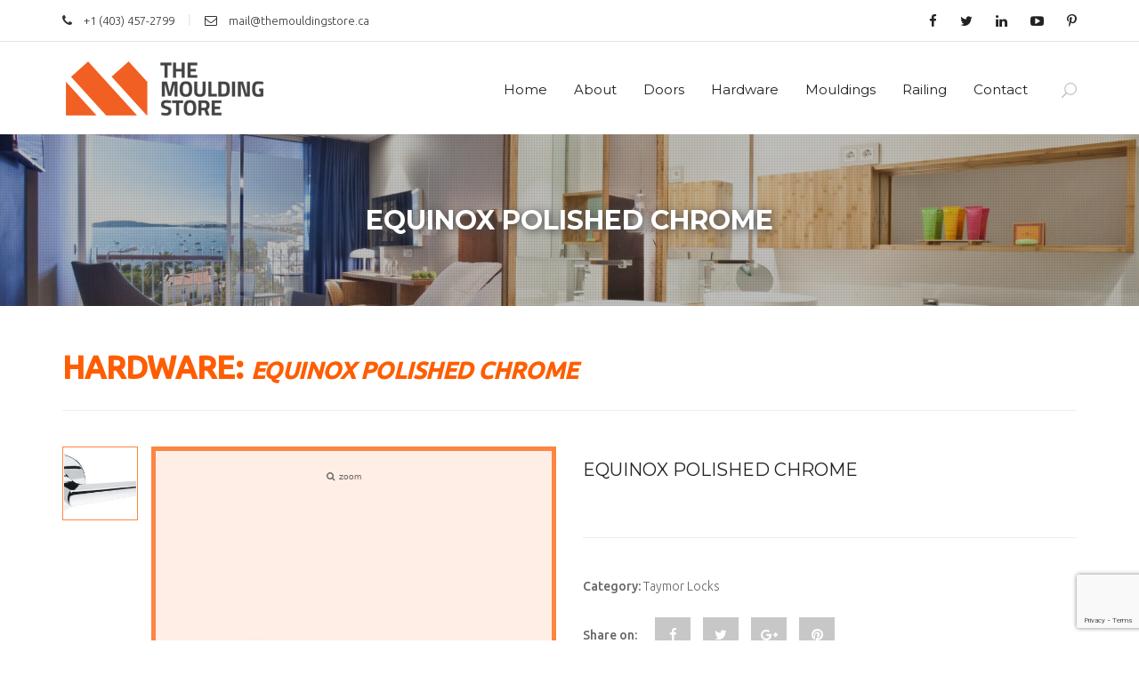

--- FILE ---
content_type: text/html; charset=UTF-8
request_url: https://themouldingstore.ca/tms-hardware/equinox-polished-chrome/
body_size: 12484
content:
<!DOCTYPE html>
<!--[if IE 7]>
<html class="ie ie7" dir="ltr" lang="en-US">
<![endif]-->
<!--[if IE 8]>
<html class="ie ie8" dir="ltr" lang="en-US">
<![endif]-->
<!--[if !(IE 7) | !(IE 8)  ]><!-->
<html dir="ltr" lang="en-US">
<!--<![endif]-->
<head>
<meta charset="UTF-8" />
<meta http-equiv="X-UA-Compatible" content="IE=edge">
<meta name="viewport" content="width=device-width, initial-scale=1">
<!--[if IE 8]>
<link href="https://themouldingstore.ca/wp-content/themes/tms/css/ie8.css" rel="stylesheet" type="text/css">
<![endif]-->
<!--[if  IE 9]>
<link media="all" rel="stylesheet" type="text/css" href="https://themouldingstore.ca/wp-content/themes/tms/css/ie9.css">
<![endif]-->
<title>Equinox Polished Chrome | Calgary Mouldings, Doors, Locks, Bath Hardware and Accessories</title>
<!-- All in One SEO 4.3.7 - aioseo.com -->
<meta name="description" content="We are leader supplier in doors, mouldings, hardware locks, railing, door locks and knobs, brass and cabinet hardware, taymor locks, weiser locks, home and bath hardware and bathroom accessories. TMS has been a supplier to Calgary, Alberta, Canada and We also advice technical information on products to our customers." />
<meta name="robots" content="max-image-preview:large" />
<link rel="canonical" href="https://themouldingstore.ca/tms-hardware/equinox-polished-chrome/" />
<meta name="generator" content="All in One SEO (AIOSEO) 4.3.7" />
<script type="application/ld+json" class="aioseo-schema">
{"@context":"https:\/\/schema.org","@graph":[{"@type":"BreadcrumbList","@id":"https:\/\/themouldingstore.ca\/tms-hardware\/equinox-polished-chrome\/#breadcrumblist","itemListElement":[{"@type":"ListItem","@id":"https:\/\/themouldingstore.ca\/#listItem","position":1,"item":{"@type":"WebPage","@id":"https:\/\/themouldingstore.ca\/","name":"Home","description":"Mouldings, Doors, Locks, Handles and Bath Hardware in Calgary","url":"https:\/\/themouldingstore.ca\/"},"nextItem":"https:\/\/themouldingstore.ca\/tms-hardware\/equinox-polished-chrome\/#listItem"},{"@type":"ListItem","@id":"https:\/\/themouldingstore.ca\/tms-hardware\/equinox-polished-chrome\/#listItem","position":2,"item":{"@type":"WebPage","@id":"https:\/\/themouldingstore.ca\/tms-hardware\/equinox-polished-chrome\/","name":"Equinox Polished Chrome","description":"We are leader supplier in doors, mouldings, hardware locks, railing, door locks and knobs, brass and cabinet hardware, taymor locks, weiser locks, home and bath hardware and bathroom accessories. TMS has been a supplier to Calgary, Alberta, Canada and We also advice technical information on products to our customers.","url":"https:\/\/themouldingstore.ca\/tms-hardware\/equinox-polished-chrome\/"},"previousItem":"https:\/\/themouldingstore.ca\/#listItem"}]},{"@type":"Organization","@id":"https:\/\/themouldingstore.ca\/#organization","name":"Calgary Mouldings, Doors, Locks, Bath Hardware and Accessories","url":"https:\/\/themouldingstore.ca\/"},{"@type":"Person","@id":"https:\/\/themouldingstore.ca\/author\/tmsmanager\/#author","url":"https:\/\/themouldingstore.ca\/author\/tmsmanager\/","name":"Mukhtiar","image":{"@type":"ImageObject","@id":"https:\/\/themouldingstore.ca\/tms-hardware\/equinox-polished-chrome\/#authorImage","url":"https:\/\/secure.gravatar.com\/avatar\/42a45e295e8ef3ed30c19e169457d690?s=96&d=mm&r=g","width":96,"height":96,"caption":"Mukhtiar"}},{"@type":"WebPage","@id":"https:\/\/themouldingstore.ca\/tms-hardware\/equinox-polished-chrome\/#webpage","url":"https:\/\/themouldingstore.ca\/tms-hardware\/equinox-polished-chrome\/","name":"Equinox Polished Chrome | Calgary Mouldings, Doors, Locks, Bath Hardware and Accessories","description":"We are leader supplier in doors, mouldings, hardware locks, railing, door locks and knobs, brass and cabinet hardware, taymor locks, weiser locks, home and bath hardware and bathroom accessories. TMS has been a supplier to Calgary, Alberta, Canada and We also advice technical information on products to our customers.","inLanguage":"en-US","isPartOf":{"@id":"https:\/\/themouldingstore.ca\/#website"},"breadcrumb":{"@id":"https:\/\/themouldingstore.ca\/tms-hardware\/equinox-polished-chrome\/#breadcrumblist"},"author":{"@id":"https:\/\/themouldingstore.ca\/author\/tmsmanager\/#author"},"creator":{"@id":"https:\/\/themouldingstore.ca\/author\/tmsmanager\/#author"},"image":{"@type":"ImageObject","url":"https:\/\/themouldingstore.ca\/wp-content\/uploads\/2016\/04\/equinox-26-c.jpg","@id":"https:\/\/themouldingstore.ca\/#mainImage","width":4589,"height":2022},"primaryImageOfPage":{"@id":"https:\/\/themouldingstore.ca\/tms-hardware\/equinox-polished-chrome\/#mainImage"},"datePublished":"2016-04-17T23:15:09+00:00","dateModified":"2016-04-17T23:19:22+00:00"},{"@type":"WebSite","@id":"https:\/\/themouldingstore.ca\/#website","url":"https:\/\/themouldingstore.ca\/","name":"Calgary Mouldings, Doors, Locks, Bath Hardware and Accessories","description":"Mouldings, Doors, Locks, Handles and Bath Hardware in Calgary","inLanguage":"en-US","publisher":{"@id":"https:\/\/themouldingstore.ca\/#organization"}}]}
</script>
<script type="text/javascript" >
window.ga=window.ga||function(){(ga.q=ga.q||[]).push(arguments)};ga.l=+new Date;
ga('create', "UA-78261053-1", 'auto');
ga('send', 'pageview');
</script>
<script async src="https://www.google-analytics.com/analytics.js"></script>
<!-- All in One SEO -->
<link rel='dns-prefetch' href='//www.google.com' />
<link rel='dns-prefetch' href='//fonts.googleapis.com' />
<link rel="alternate" type="application/rss+xml" title="Calgary Mouldings, Doors, Locks, Bath Hardware and Accessories &raquo; Feed" href="https://themouldingstore.ca/feed/" />
<link rel="alternate" type="application/rss+xml" title="Calgary Mouldings, Doors, Locks, Bath Hardware and Accessories &raquo; Comments Feed" href="https://themouldingstore.ca/comments/feed/" />
<!-- <link rel='stylesheet' id='wp-block-library-css'  href='https://themouldingstore.ca/wp-includes/css/dist/block-library/style.min.css?ver=5234e62d95e104ed0254d85aac54a229' type='text/css' media='all' /> -->
<!-- <link rel='stylesheet' id='contact-form-7-css'  href='https://themouldingstore.ca/wp-content/plugins/contact-form-7/includes/css/styles.css?ver=5.5.6' type='text/css' media='all' /> -->
<!-- <link rel='stylesheet' id='rs-plugin-settings-css'  href='https://themouldingstore.ca/wp-content/plugins/revslider/public/assets/css/settings.css?ver=5.4.6.4' type='text/css' media='all' /> -->
<link rel="stylesheet" type="text/css" href="//themouldingstore.ca/wp-content/cache/wpfc-minified/oufyelh/fgy4g.css" media="all"/>
<style id='rs-plugin-settings-inline-css' type='text/css'>
#rs-demo-id {}
</style>
<link rel='stylesheet' id='tms-fonts-css'  href='https://fonts.googleapis.com/css?family=Ubuntu%3A300%2C500%7CMontserrat%3A400%2C700%7CRaleway%3A300%2C400%2C500%2C700%2C800&#038;subset=latin%2Clatin-ext' type='text/css' media='all' />
<!-- <link rel='stylesheet' id='et-line-css'  href='https://themouldingstore.ca/wp-content/themes/tms/css/et-line.css?ver=5234e62d95e104ed0254d85aac54a229' type='text/css' media='all' /> -->
<!-- <link rel='stylesheet' id='furniture-css'  href='https://themouldingstore.ca/wp-content/themes/tms/fonts/furniture/styles.css?ver=5234e62d95e104ed0254d85aac54a229' type='text/css' media='all' /> -->
<!-- <link rel='stylesheet' id='bootstrap.min-css'  href='https://themouldingstore.ca/wp-content/themes/tms/css/bootstrap.min.css?ver=5234e62d95e104ed0254d85aac54a229' type='text/css' media='all' /> -->
<!-- <link rel='stylesheet' id='magnific-popup-css'  href='https://themouldingstore.ca/wp-content/themes/tms/css/magnific-popup.css?ver=5234e62d95e104ed0254d85aac54a229' type='text/css' media='all' /> -->
<!-- <link rel='stylesheet' id='elegant_font-css'  href='https://themouldingstore.ca/wp-content/themes/tms/css/elegant_font.css?ver=5234e62d95e104ed0254d85aac54a229' type='text/css' media='all' /> -->
<!-- <link rel='stylesheet' id='flexslider-css'  href='https://themouldingstore.ca/wp-content/plugins/js_composer/assets/lib/bower/flexslider/flexslider.min.css?ver=5.4.5' type='text/css' media='all' /> -->
<!-- <link rel='stylesheet' id='tms-prettyPhoto-css'  href='https://themouldingstore.ca/wp-content/themes/tms/css/prettyPhoto.css?ver=5234e62d95e104ed0254d85aac54a229' type='text/css' media='all' /> -->
<!-- <link rel='stylesheet' id='tms-extra-layout-css'  href='https://themouldingstore.ca/wp-content/themes/tms/css/extra/extra-layout.css?ver=5234e62d95e104ed0254d85aac54a229' type='text/css' media='all' /> -->
<!-- <link rel='stylesheet' id='elegant_font-extra-css'  href='https://themouldingstore.ca/wp-content/themes/tms/css/extra/extra.css?ver=5234e62d95e104ed0254d85aac54a229' type='text/css' media='all' /> -->
<!-- <link rel='stylesheet' id='tms-style-css'  href='https://themouldingstore.ca/wp-content/themes/tms/style.css?ver=5234e62d95e104ed0254d85aac54a229' type='text/css' media='all' /> -->
<!-- <link rel='stylesheet' id='tms-inter-css'  href='https://themouldingstore.ca/wp-content/themes/tms/css/interi.css?ver=5234e62d95e104ed0254d85aac54a229' type='text/css' media='all' /> -->
<!-- <link rel='stylesheet' id='tms-custom-css'  href='https://themouldingstore.ca/wp-content/themes/tms/css/custom.css?ver=5234e62d95e104ed0254d85aac54a229' type='text/css' media='all' /> -->
<link rel="stylesheet" type="text/css" href="//themouldingstore.ca/wp-content/cache/wpfc-minified/kzau8jhh/fh5jd.css" media="all"/>
<script type='text/javascript' src='https://themouldingstore.ca/wp-includes/js/jquery/jquery.min.js?ver=3.5.1' id='jquery-core-js'></script>
<script type='text/javascript' src='https://themouldingstore.ca/wp-includes/js/jquery/jquery-migrate.min.js?ver=3.3.2' id='jquery-migrate-js'></script>
<script type='text/javascript' src='https://themouldingstore.ca/wp-content/plugins/revslider/public/assets/js/jquery.themepunch.tools.min.js?ver=5.4.6.4' id='tp-tools-js'></script>
<script type='text/javascript' src='https://themouldingstore.ca/wp-content/plugins/revslider/public/assets/js/jquery.themepunch.revolution.min.js?ver=5.4.6.4' id='revmin-js'></script>
<link rel="https://api.w.org/" href="https://themouldingstore.ca/wp-json/" /><link rel="EditURI" type="application/rsd+xml" title="RSD" href="https://themouldingstore.ca/xmlrpc.php?rsd" />
<link rel="wlwmanifest" type="application/wlwmanifest+xml" href="https://themouldingstore.ca/wp-includes/wlwmanifest.xml" /> 
<link rel='shortlink' href='https://themouldingstore.ca/?p=3024' />
<link rel="alternate" type="application/json+oembed" href="https://themouldingstore.ca/wp-json/oembed/1.0/embed?url=https%3A%2F%2Fthemouldingstore.ca%2Ftms-hardware%2Fequinox-polished-chrome%2F" />
<link rel="alternate" type="text/xml+oembed" href="https://themouldingstore.ca/wp-json/oembed/1.0/embed?url=https%3A%2F%2Fthemouldingstore.ca%2Ftms-hardware%2Fequinox-polished-chrome%2F&#038;format=xml" />
<style type="text/css">
/*social color*/
.tzsocialfont{
color: #a6a6a6 !important;
}
body#bd {background: #ffffff !important;}.tz-Breadcrumb {background-image:url(https://themouldingstore.ca/wp-content/uploads/2016/03/rooms-3-deluxe.jpg)!important;}.tzFooter-Type-1 .tzFooterTop {background-image:url(https://themouldingstore.ca/wp-content/uploads/2016/04/wristwatch-1149669_1920.jpg)!important;}.tzFooter-Type-2 .tzFooterTop {background-image:url(https://themouldingstore.ca/wp-content/uploads/2016/04/wristwatch-1149669_1920.jpg)!important;}            .tz-header .tz-headerTop,
.plazart-dropcap-type2,
.tz-header .tz-headerBottom .tz-header-cart .widget_shopping_cart .widget_shopping_cart_content ul.cart_list li a.remove:hover,
.tz-header .tz-headerBottom .tz-header-cart .widget_shopping_cart .widget_shopping_cart_content p.buttons a:hover,
.tzFooter .tzFooterTop .footerattr .widget.widget_search .searchform .icon_search,
.tzFooter .tzFooterTop .footerattr .widget.widget_tag_cloud .tagcloud a:hover,
.tzFooter .tzFooterTop .footerattr .widget.widget_newsletterwidget .newsletter form:after,
.tzFooter .tzFooterBottom .tzFooterSocial ul li a:after,
.tzBlogDefault .tzBlogContainer .tzBlogItem .tzBlog_videoHtml5 .tzblog_autoplay,
.tzBlogDefault .tzBlogContainer .tzBlogItem .tzBlog_videoHtml5 .tzblog_pauses,
.tzBlogDefault .tzBlogContainer .tzBlogItem .tzBlog_videoHtml5 .tzBlogDate .tzDateText,
.tzBlogDefault .tzBlogContainer .tzBlogItem .tzBlogAudio .tzBlogDate .tzDateText,
.tzBlogDefault .tzBlogContainer .tzBlogItem .tzBlog_video .tzBlogDate .tzDateText,
.tzBlogDefault .tzBlogContainer .tzBlogItem .tzBlogSlider ul.flex-direction-nav li a:hover,
.tzBlogDefault .tzBlogContainer .tzBlogItem .tzBlogSlider .tzBlogDate .tzDateText,
.tzBlogDefault .tzBlogContainer .tzBlogItem .tzBlogImage .tzBlogDate .tzDateText,
.tzBlogDefault .tzBlogContainer .tzBlogItem .tzBlogContent a.tzreadmore,
.tzBlogDefault .tzBlogContainer .tzserach_notda .page-content form input.searchsubmit,
.tzBlogDefault .wp-pagenavi span.current,
.tzBlogDefault .wp-pagenavi a:hover,
.tzBlogDefault ol.flex-control-nav li a.flex-active,
.tzBlogDefault ol.flex-control-nav li a:hover,
.tzBlogColumn .tzBlogContainer .blogColumn-item .tzBlogInner .tzBlog_videoHtml5 .tzblog_autoplay,
.tzBlogColumn .tzBlogContainer .blogColumn-item .tzBlogInner .tzBlog_videoHtml5 .tzblog_pauses,
.tzBlogColumn .tzBlogContainer .blogColumn-item .tzBlogInner .tzBlog_videoHtml5 .tzBlogDate .tzDateText,
.tzBlogColumn .tzBlogContainer .blogColumn-item .tzBlogInner .tzBlogAudio .tzBlogDate .tzDateText,
.tzBlogColumn .tzBlogContainer .blogColumn-item .tzBlogInner .tzBlogSlider ul.flex-direction-nav li a:hover,
.tzBlogColumn .tzBlogContainer .blogColumn-item .tzBlogInner .tzBlogSlider ol.flex-control-nav li a.flex-active,
.tzBlogColumn .tzBlogContainer .blogColumn-item .tzBlogInner .tzBlogSlider ol.flex-control-nav li a:hover,
.tzBlogColumn .tzBlogContainer .blogColumn-item .tzBlogInner .tzBlogSlider .tzBlogDate .tzDateText,
.tzBlogColumn .tzBlogContainer .blogColumn-item .tzBlogInner .tzBlogImage .tzBlogDate .tzDateText,
.tzBlogColumn .tzBlogContainer .blogColumn-item .tzBlogInner .tzBlogContent a.tzreadmore,
.tzBlogColumn .wp-pagenavi span.current,
.tzBlogColumn .wp-pagenavi a:hover,
.tzBlogSingle .tzBlogSingleContainer .tzBlogSingleImage .tzBlogDate .tzDateText,
.tzBlogSingle .tzBlogSingleContainer .tzBlogSingleAudio .tzBlogDate .tzDateText,
.tzBlogSingle .tzBlogSingleContainer .tzBlogSingle_video .tzBlogDate .tzDateText,
.tzBlogSingle .tzBlogSingleContainer .tzBlogSingleSlider ol.flex-control-nav li a.flex-active,
.tzBlogSingle .tzBlogSingleContainer .tzBlogSingleSlider ol.flex-control-nav li a:hover,
.tzBlogSingle .tzBlogSingleContainer .tzBlogSingleSlider .tzBlogDate .tzDateText,
.tzBlogSingle .tzBlogSingleContainer .tzBlogSingle_videoHtml5 .tzblog_autoplay,
.tzBlogSingle .tzBlogSingleContainer .tzBlogSingle_videoHtml5 .tzblog_pauses,
.tzBlogSingle .tzBlogSingleContainer .tzBlogSingle_videoHtml5 .tzBlogDate .tzDateText,
.tz-sidebar .widget .widget_shopping_cart_content ul.product_list_widget li a.remove:hover,
.tz-sidebar .widget .widget_shopping_cart_content p.buttons a:hover,
.tz-sidebar .widget.widget_search form input.searchsubmit,
.tz-sidebar .widget.widget_tag_cloud .tagcloud a:hover,
.tz-sidebar .widget.widget_calendar #calendar_wrap table tbody tr td#today,
.tz-sidebar .widget.widget_price_filter form .price_slider_wrapper .ui-widget-content .ui-slider-range,
.tz-sidebar .widget.widget_price_filter form .price_slider_wrapper .price_slider_amount button.button:hover,
.tz-sidebar .widget.widget_product_search form.woocommerce-product-search input[type="submit"],
.tz-sidebar .widget.widget_product_tag_cloud .tagcloud a:hover,
.tzPortfolio_Container .tzFilter .tzFillter_box a.selected,
.tzPortfolio_Container .tzFilter .tzFillter_box a:hover,
.tzPortfolio_Container .tzPortfolio .portfolio-item .tz-inner .tzPortfolioBox .tzPortfolio_hover2 a:hover,
.tzPortfolio_Container #tz_append a,
.tzPortfolio_Container #loadajax .navigation .tzpagination2 span.current,
.tzPortfolio_Container #loadajax .navigation .tzpagination2 a:hover,
.tzPortfolio_Single .tzPortfolio_Single_Container .tzPortfolio_Single_Slider ol.flex-control-nav li a.flex-active,
.tzPortfolio_Single .tzPortfolio_Single_Container .tzPortfolio_Single_Slider ol.flex-control-nav li a:hover,
.tzPortfolio_Single .tzPortfolio_Single_Container .tzPortfolio_Single_Slider ul.flex-direction-nav li a,
.tzPortfolio_Single .tzPortfolio_Single_Container .tzPortfolio_Single_Slider ul.flex-direction-nav li a:hover,
.tzPortfolio_Single .tzPortfolio_Single_Container .tzPortfolio_Single_videoHtml5 .tzPortfolio_autoplay,
.tzPortfolio_Single .tzPortfolio_Single_Container .tzPortfolio_Single_videoHtml5 .tzPortfolio_pauses,
.tzPortfolio_Single .tzPortfolio_related .tzPortfolio_relateBox .tzPortfolio_relateSlider .related-item .tzRelated_hover2 a:hover,
.tzPortfolio_Single .tzComments .comments-area .tzCommentForm .comment-respond form.comment-form p.form-submit input.submit,
.tzPricing_table.tzPricing_table_type1 .pricing-button,
.tzPricing_table.tzPricing_table_type2:hover .pricing-button a,
.tzSkill.tzskill-item-type1 .tzskill-item .tzskill-item-width,
.tzSkill.tzskill-item-type2 .tzskill-item .tzskill-item-width,
.tzSkill.tzskill-item-type3 .tzskill-item .tzskill-item-width,
.tzElement_Feature.tzFeature_type1 .tzFeature_Icon .tzFeature_iconBox,
.tzElement_Feature.tzFeature_type2 .tzFeature_Icon .tzFeature_iconBox,
.tzElement_Feature.tzFeature_type3 .tzFeature_Icon .tzFeature_iconBox,
.vc_tta-style-modern .vc_tta-panels-container .vc_tta-panels .vc_tta-panel.vc_active .vc_tta-panel-heading h4.vc_tta-panel-title a .vc_tta-controls-icon,
.vc_tta-style-modern.vc_tta-shape-rounded .vc_tta-panels-container .vc_tta-panels .vc_tta-panel .vc_tta-controls-icon,
.tzElement_Video .tzElement_autoplay,
.tzElement_Video .tzElement_pauses,
.tzElement_Ourteam.tzOurteam_type1 .tzOurteam_imageContainer .tzOurteam_ImageBox .tzOurteam_shapeLeft,
.tzElement_Ourteam.tzOurteam_type1 .tzOurteam_imageContainer .tzOurteam_ImageBox .tzOurteam_shapeRight,
.tzElement_Ourteam.tzOurteam_type1 .tzOurteam_Social a.tzSocial_Item:hover,
.tzElement_Quote.tzQuote_type1 .owl-controls .owl-pagination .owl-page.active span,
.tzElement_Quote.tzQuote_type1 .owl-controls .owl-pagination .owl-page:hover span,
.tzElement_Quote.tzQuote_type2 .tzQuote_Item .tzQuote_Info:after,
.tzElement_Quote.tzQuote_type2 .owl-controls .owl-pagination .owl-page.active span,
.tzElement_Quote.tzQuote_type2 .owl-controls .owl-pagination .owl-page:hover span,
.tzElement_viewPost .tzViewPost_slider .tzViewPost_item .tzPost_videoHtml5 .tzPost_autoplay,
.tzElement_viewPost .tzViewPost_slider .tzViewPost_item .tzPost_videoHtml5 .tzPost_pauses,
.tzElement_viewPost .tzViewPost_slider .tzViewPost_item .tzPost_Slider ul.flex-direction-nav li a:hover,
.tzElement_viewPost .tzViewPost_Grid .tzPost_Item .tzPost_Box .tzPost_Content .tzPostImage .tzViewPost_Date .tzViewPost_Text,
.tzElement_viewPost .tzViewPost_Grid .tzPost_Item .tzPost_Box .tzPost_Content .tzPost_info .tzPost_title:after,
.tzPortfolio_Grid .tzfilter .tzFillter_box a.selected,
.tzPortfolio_Grid .tzfilter .tzFillter_box a:hover,
.tzPortfolio_Grid .tzPortfolioGrid_Content .tzPortfolioGrid-item .tz-inner .tzPortfolioGrid_hover2 a:hover,
.TzPage_Default .tzComments .comments-area .tzCommentForm .comment-respond form.comment-form p.form-submit input.submit,
.tzshop-wrap .grid_pagination_block .tzview-style .switchToList span,
.tzshop-wrap .grid_pagination_block .tzview-style .switchToGrid span,
.tzshop-wrap .product-grid ul.products li.tzShop-item .tzShop-item_inner .tzShop-item_image .yith-wcwl-add-to-wishlist,
.tzshop-wrap .product-grid ul.products li.tzShop-item .tzShop-item_inner .tzShop-item_image .tzShop-item_button,
.tzshop-wrap .product-list ul.products li.tzShop-item .tzShop-item_inner .tzShop-item_info .tzShop-item_button_list .yith-wcwl-add-to-wishlist .yith-wcwl-add-button a:hover,
.tzshop-wrap .product-list ul.products li.tzShop-item .tzShop-item_inner .tzShop-item_info .tzShop-item_button_list .yith-wcwl-add-to-wishlist .yith-wcwl-wishlistexistsbrowse a:hover,
.tzshop-wrap .product-list ul.products li.tzShop-item .tzShop-item_inner .tzShop-item_info .tzShop-item_button_list .tzShop-item_button a:hover,
.tzshop-wrap .product-list ul.products li.tzShop-item.tzShopList-2column .tzShop-item_info .tzShop-item_button_list .yith-wcwl-add-to-wishlist .yith-wcwl-add-button a:hover,
.tzshop-wrap .product-list ul.products li.tzShop-item.tzShopList-2column .tzShop-item_info .tzShop-item_button_list .yith-wcwl-add-to-wishlist .yith-wcwl-wishlistexistsbrowse a:hover,
.tzshop-wrap .product-list ul.products li.tzShop-item.tzShopList-2column .tzShop-item_info .tzShop-item_button_list .tzShop-item_button a:hover,
.tzshop-wrap .woocommerce-pagination ul.page-numbers li span.current,
.tzshop-wrap .woocommerce-pagination ul.page-numbers li a:hover,
.tzShopDetail-wrap .tzShopContentDetail .tzShopDetail_Product .tzShopDetail_info form.cart button:hover,
.tzShopDetail-wrap .tzShopContentDetail .tzShopDetail_Product .tzShopDetail_info p.cart a:hover,
.tzShopDetail-wrap .tzShopContentDetail .tzShopDetail_Product .tzShopDetail_info .yith-wcwl-add-to-wishlist .yith-wcwl-add-button a:hover,
.tzShopDetail-wrap .tzShopContentDetail .tzShopDetail_Product .tzShopDetail_info .yith-wcwl-add-to-wishlist .yith-wcwl-wishlistaddedbrowse a:hover,
.tzShopDetail-wrap .tzShopContentDetail .tzShopDetail_Product .tzShopDetail_info .yith-wcwl-add-to-wishlist .yith-wcwl-wishlistexistsbrowse a:hover,
.tzShopDetail-wrap .tzShopContentDetail .tzShopDetail_Product .tzShopDetail_info .product_share .product_share_social .tz_social span,
.tzShopDetail-wrap .tzShopContentDetail .tzShopDetail_Product.product-type-grouped .tzShopDetail_info .yith-wcwl-add-to-wishlist .yith-wcwl-wishlistaddedbrowse a:hover,
.tzShopDetail-wrap .tzShopContentDetail .tzShopDetail_Product.product-type-variable .tzShopDetail_info .yith-wcwl-add-to-wishlist .yith-wcwl-wishlistaddedbrowse a:hover,
.tzShopDetail-wrap .tzShopContentDetail .tzShopDetail_Product.outofstock .yith-wcwl-add-to-wishlist .yith-wcwl-wishlistaddedbrowse a:hover,
.tzShopDetail-wrap .tzShopContentDetail .tzShopDetail_Product .woocommerce-tabs .panel #reviews #review_form_wrapper #review_form .comment-respond form#commentform p.form-submit input:hover,
.related ul.products li.tzShop-item .tzShop-item_inner .tzShop-item_image .yith-wcwl-add-to-wishlist,
.related ul.products li.tzShop-item .tzShop-item_inner .tzShop-item_image .tzShop-item_button,
.upsells ul.products li.tzShop-item .tzShop-item_inner .tzShop-item_image .yith-wcwl-add-to-wishlist,
.upsells ul.products li.tzShop-item .tzShop-item_inner .tzShop-item_image .tzShop-item_button,
.woocommerce p.return-to-shop a.button:hover,
.woocommerce form table.shop_table tbody tr.cart_item td.product-remove a:hover,
.woocommerce form table.shop_table tbody tr td.actions input:hover,
.woocommerce form table.shop_table tbody tr td.actions .coupon input.button:hover,
.woocommerce .cart-collaterals .cross-sells ul.products li.tzShop-item .tzShop-item_inner .tzShop-item_image .yith-wcwl-add-to-wishlist,
.woocommerce .cart-collaterals .cross-sells ul.products li.tzShop-item .tzShop-item_inner .tzShop-item_image .tzShop-item_button,
.woocommerce .cart-collaterals .tzCart_totals .tzCollateralsColumn form.woocommerce-shipping-calculator .shipping-calculator-form p button.button:hover,
.woocommerce .cart-collaterals .tzCart_totals .tzCollateralsColumn .cart_totals .wc-proceed-to-checkout a:hover,
form#yith-wcwl-form table.wishlist_table tbody tr td.product-remove a:hover,
form#yith-wcwl-form table.wishlist_table tbody tr td.product-add-to-cart a:hover,
.woocommerce-account .woocommerce .addresses .address header.title a:hover,
.woocommerce-account .woocommerce form p input.button:hover,
.woocommerce-checkout .woocommerce form.checkout_coupon p input.button:hover,
.woocommerce-checkout .woocommerce form.checkout .col2-set .col-1 .woocommerce-billing-fields p input.button:hover,
.woocommerce-checkout .woocommerce form.checkout .col2-set .col-2 .woocommerce-shipping-fields .shipping_address p input.button:hover,
.woocommerce-checkout .woocommerce form.checkout #order_review .woocommerce-checkout-payment .place-order input#place_order:hover,
.tzButton_left,
.tzElement_Quote_Container.tzQuote_type1 .tzElement_Quote .owl-controls .owl-pagination .owl-page.active span,
.tzElement_Quote_Container.tzQuote_type2 .tzElement_Quote .tzQuote_Item .tzQuote_Info::after,
.tzElement-title.tz-title-type-2 .tzTitle::after,
.tzPortfolio_slide .tzPortfolio_slide_item .tzPortfolioSlide_hover4 .tzPortfolioSlide_table .tzPortfolioSlide_table_cell h3::after,
.tzOurProcess_Container .tzOurProcess .tzOurProcessItem:hover .tzOurProcessItem_top .tzOurProcessItem_icon,
.tz-plazart-list.tzList-icon_highlight li i,
.tz-header.tz-header-type-2 .tz-headerBottom nav #mega-menu-wrap-primary-custom-2 #mega-menu-primary-custom-2 > li.mega-menu-item.mega-current-menu-parent > a::after,
.tzElement_Support .tzSupport_Item .tzSupport_Info .tzSupport_Title::after,
.tzElement_Feature.tzFeature_type5 h5.tzFeature_title::after,
.tzElement_Category_Grid .tzCategory_Grid_Item .tzCategory_Grid_Item_Content .tzCategory_Grid_Info .tzCategory_Grid_Title::after,
.woocommerce ul.products li.product .tzProduct-item_inner .tzProduct-item_image .yith-wcwl-add-to-wishlist,
.woocommerce ul.products li.product .tzProduct-item_inner .tzProduct-item_image .yith-wcwl-add-to-wishlist .yith-wcwl-wishlistexistsbrowse a span,
.woocommerce ul.products li.product .tzProduct-item_inner .tzProduct-item_image .tzProduct-item_button,
.woocommerce ul.products li.product .tzProduct-item_inner .tzProduct-item_image .tzProduct-item_button a span,
.woocommerce ul.products li.product .tzProduct-item_inner .tzProduct-item_image .tzProduct-View-detail a,
.tzPortfolio_Grid .tzPortfolioGrid_Content .tzPortfolioGrid-item .tz-inner .tzPortfolioBox .tzPortfolio_hover .tzPortfolio_hover_more::after,
.tzOurProcess_Container .tzOurProcess_title::after,
.tzPortfolio_Container .tzPortfolio .portfolio-item .tz-inner .tzPortfolioBox .tzPortfolio_hover .tzPortfolio_hover_more::after,
.tzshop-wrap .product-grid ul.products li.tzShop-item .tzShop-item_inner .tzShop-item_image .yith-wcwl-add-to-wishlist .yith-wcwl-wishlistexistsbrowse a span,
.tzshop-wrap .product-grid ul.products li.tzShop-item .tzShop-item_inner .tzShop-item_image .tzShop-item_button a span,
.tzshop-wrap .product-grid ul.products li.tzShop-item .tzShop-item_inner .tzShop-item_image .tzShop-item_detail a,
.tzShopDetail-wrap .tzShopContentDetail .tzShopDetail_Product .woocommerce-tabs ul.tabs li a,
.related ul.products li.tzShop-item .tzShop-item_inner .tzShop-item_image .tzShop-item_detail a,
.related ul.products li.tzShop-item .tzShop-item_inner .tzShop-item_image .yith-wcwl-add-to-wishlist .yith-wcwl-wishlistexistsbrowse a span,
.related ul.products li.tzShop-item .tzShop-item_inner .tzShop-item_image .tzShop-item_button a span,
.related ul.products li.tzShop-item .tzShop-item_inner .tzShop-item_image .yith-wcwl-add-to-wishlist .yith-wcwl-add-button a span,
.wpcf7-form input.wpcf7-submit,
.tzshop-wrap .woocommerce-pagination ul.page-numbers li a:hover,
.wp-pagenavi a:hover {
background-color: #fe5d02;
}
.bypostauthor,
.sticky,
.plazart-dropcap-type1,
table tbody tr th a:hover,
table tbody tr td a:hover,
.tz-header .tz-headerBottom nav ul.tz-nav li.current-menu-item a,
.tz-header .tz-headerBottom nav ul.tz-nav li .themeple_custom_menu_mega_menu ul.sub-menu > li > a:hover,
.tz-header .tz-headerBottom nav ul.tz-nav li .themeple_custom_menu_mega_menu ul.sub-menu > li.current-menu-item > a,
.tz-header .tz-headerBottom nav #mega-menu-wrap-primary #mega-menu-primary > li.mega-menu-item > ul.mega-sub-menu > li.mega-menu-item.mega-current-menu-item > a,
.tz-header .tz-headerBottom nav #mega-menu-wrap-primary #mega-menu-primary > li.mega-menu-item > ul.mega-sub-menu > li.mega-menu-item .product_list_widget li .star-rating span:before,
.tz-header .tz-headerBottom nav #mega-menu-wrap-primary #mega-menu-primary > li.mega-menu-item > ul.mega-sub-menu > li.mega-menu-item li.mega-menu-item.mega-current-menu-item > a,
.tz-header .tz-headerBottom nav #mega-menu-wrap-primary #mega-menu-primary > li.mega-menu-item.mega-current-menu-item > a,
.tz-header .tz-headerBottom nav #mega-menu-wrap-primary #mega-menu-primary > li.mega-menu-item.mega-current-menu-ancestor > a,
.tz-header .tz-headerBottom .tz-header-cart span:hover,
.tz-header .tz-headerBottom .tz-header-cart .widget_shopping_cart .widget_shopping_cart_content ul.cart_list li .tzMiniCart_info span.quantity span.amount,
.tz-header .tz-headerBottom .tz-header-cart .widget_shopping_cart .widget_shopping_cart_content p.total span.amount,
.tz-header .tz-headerBottom .tz-header-search span:hover,
.tz-header .tz-headerBottom .tz-header-search .tz-header-search-form .searchform span,
.tzFooter .tzFooterTop .footerattr .widget.dw_twitter .dw-twitter-inner .tweet-item:after,
.tzBlogDefault .tzBlogContainer .tzBlogItem .tzBlogQuote .tzBlogQuote_char,
.tzBlogColumn .tzBlogContainer .blogColumn-item .tzBlogInner .tzBlogQuote .tzBlogQuote_char,
.tzBlogSingle .tzComments .comments-area .tzCommentContent ol.comment-list li article .comment-content cite a:hover,
.tzBlogSingle .tzComments .comments-area .tzCommentContent ol.comment-list li article .comment-content .tz-commentInfo .comment-edit-link,
.tzBlogSingle .tzComments .comments-area .tzCommentContent ol.comment-list li article .comment-content .tz-commentInfo .comment-reply-link,
.tzBlogSingle .tzComments .comments-area .tzCommentForm .comment-respond form.comment-form p a,
.tzBlogSingle .tzComments .comments-area .tzCommentForm .comment-respond form.comment-form p.form-submit input.submit,
.tz-sidebar .widget ul.product_list_widget li .star-rating span:before,
.tz-sidebar .widget ul.product_list_widget li span.reviewer,
.tz-sidebar .widget ul.product_list_widget li span.amount,
.tz-sidebar .widget ul.product_list_widget li ins,
.tz-sidebar .widget ul.product_list_widget li ins span.amount,
.tz-sidebar .widget .widget_shopping_cart_content ul.product_list_widget li .tzMiniCart_info span.quantity,
.tzPortfolio_Single .tzPortfolio_Single_Container .tzPortfolio_Single_content table tbody tr td a:hover,
.tzPortfolio_Single .tzComments .comments-area .tzCommentContent ol.comment-list li article .comment-content .tz-commentInfo .comment-edit-link,
.tzPortfolio_Single .tzComments .comments-area .tzCommentContent ol.comment-list li article .comment-content .tz-commentInfo .comment-reply-link,
.tzPortfolio_Single .tzComments .comments-area .tzCommentForm .comment-respond form.comment-form p a,
.tz-plazart-list li i,
.tzPricing_table.tzPricing_table_type2:hover .pricing-header h3.pricinge-title,
.tzPricing_table.tzPricing_table_type2:hover .pricing-header span,
.tzElement_Feature.tzFeature_type2 .tzFeature_Icon .tzFeature_iconBox small.tzFeature_Number,
.tzElement_Feature.tzFeature_type2:hover .tzFeature_Icon .tzFeature_iconBox span,
.tzElement_Feature.tzFeature_type2:hover .tzFeature_Icon .tzFeature_iconBox i,
.tzElement_Feature.tzFeature_type3 .tzFeature_Icon .tzFeature_iconBox small.tzFeature_Number,
.tzElement_Feature.tzFeature_type3:hover .tzFeature_Icon .tzFeature_iconBox span,
.tzElement_Feature.tzFeature_type3:hover .tzFeature_Icon .tzFeature_iconBox i,
.tzElement_Quote.tzQuote_type1 .tzQuote_Item .tzQuote_Info .tzQuote_Name,
.tzElement_viewPost .tzViewPost_slider .tzViewPost_item .tzPost_info .tzPost_infomation a:hover,
.tzElement_viewPost .tzViewPost_slider .tzViewPost_item .tzPost_info .tzPost_readMore,
.tzElement_viewPost .tzViewPost_Grid .tzPost_Item .tzPost_Box .tzPost_Content .tzPost_info .tzPost_readMore,
.TzPage_Default .tzComments .comments-area .tzCommentContent ol.comment-list li article .comment-content .tz-commentInfo .comment-edit-link,
.TzPage_Default .tzComments .comments-area .tzCommentContent ol.comment-list li article .comment-content .tz-commentInfo .comment-reply-link,
.TzPage_Default .tzComments .comments-area .tzCommentForm .comment-respond form.comment-form p a,
.tzshop-wrap .grid_pagination_block .tzview-style .switchToList:hover i,
.tzshop-wrap .grid_pagination_block .tzview-style .switchToGrid:hover i,
.tzshop-wrap .product-grid ul.products li.tzShop-item .tzShop-item_inner .tzShop-item_info .star-rating span:before,
.tzshop-wrap .product-grid ul.products li.tzShop-item .tzShop-item_inner .tzShop-item_info .price,
.tzshop-wrap .product-grid ul.products li.tzShop-item .tzShop-item_inner .tzShop-item_info .price ins span.amount,
.tzshop-wrap .product-list ul.products li.tzShop-item .tzShop-item_inner .tzShop-item_info .star-rating span:before,
.tzshop-wrap .product-list ul.products li.tzShop-item .tzShop-item_inner .tzShop-item_info .price ins span.amount,
.tzshop-wrap ul.products li.product-category .tz-shop-subcategory .tz-shop-subcategory-inner .tz-subcategory-info .tz-subcategory-table .tz-subcategory-table-cell a:hover,
.tzShopDetail-wrap .tzShopContentDetail .tzShopDetail_Product .tzShopDetail_info .woocommerce-product-rating .star-rating span:before,
.tzShopDetail-wrap .tzShopContentDetail .tzShopDetail_Product .tzShopDetail_info p.price,
.tzShopDetail-wrap .tzShopContentDetail .tzShopDetail_Product .tzShopDetail_info p.price span.amount,
.tzShopDetail-wrap .tzShopContentDetail .tzShopDetail_Product .tzShopDetail_info form.cart table.group_table tbody tr td.price span.amount,
.tzShopDetail-wrap .tzShopContentDetail .tzShopDetail_Product .tzShopDetail_info form.variations_form table.variations tbody tr td.value a.reset_variations:hover,
.tzShopDetail-wrap .tzShopContentDetail .tzShopDetail_Product .tzShopDetail_info form.variations_form .single_variation_wrap .single_variation span.price,
.tzShopDetail-wrap .tzShopContentDetail .tzShopDetail_Product .tzShopDetail_info form.variations_form .single_variation_wrap .single_variation span.price span.amount,
.tzShopDetail-wrap .tzShopContentDetail .tzShopDetail_Product .tzShopDetail_info .product_meta span a:hover,
.tzShopDetail-wrap .tzShopContentDetail .tzShopDetail_Product .woocommerce-tabs ul.tabs li a:hover,
.tzShopDetail-wrap .tzShopContentDetail .tzShopDetail_Product .woocommerce-tabs ul.tabs li.active a,
.tzShopDetail-wrap .tzShopContentDetail .tzShopDetail_Product .woocommerce-tabs .panel #reviews #review_form_wrapper #review_form .comment-respond form#commentform p p.stars span a.active:after,
.tzShopDetail-wrap .tzShopContentDetail .tzShopDetail_Product .woocommerce-tabs .panel #reviews #review_form_wrapper #review_form .comment-respond form#commentform p p.stars span a:hover:after,
.related ul.products li.tzShop-item .tzShop-item_inner .tzShop-item_info .star-rating span:before,
.related ul.products li.tzShop-item .tzShop-item_inner .tzShop-item_info .price,
.related ul.products li.tzShop-item .tzShop-item_inner .tzShop-item_info .price ins span.amount,
.upsells ul.products li.tzShop-item .tzShop-item_inner .tzShop-item_info .star-rating span:before,
.upsells ul.products li.tzShop-item .tzShop-item_inner .tzShop-item_info .price,
.upsells ul.products li.tzShop-item .tzShop-item_inner .tzShop-item_info .price ins span.amount,
.woocommerce form table.shop_table tbody tr.cart_item td.product-subtotal span.amount,
.woocommerce .cart-collaterals .cross-sells ul.products li.tzShop-item .tzShop-item_inner .tzShop-item_info .star-rating span:before,
.woocommerce .cart-collaterals .cross-sells ul.products li.tzShop-item .tzShop-item_inner .tzShop-item_info .price,
.woocommerce .cart-collaterals .cross-sells ul.products li.tzShop-item .tzShop-item_inner .tzShop-item_info .price ins span.amount,
.woocommerce .cart-collaterals .tzCart_totals .tzCollateralsColumn .cart_totals table tbody tr.order-total td span,
.woocommerce-account .woocommerce p.myaccount_user strong,
.woocommerce-account .woocommerce p.myaccount_user a:hover,
.woocommerce-checkout .woocommerce .woocommerce-info:before,
.woocommerce-checkout .woocommerce .woocommerce-info a,
.woocommerce-checkout .woocommerce form.checkout #order_review .woocommerce-checkout-payment ul.payment_methods li label a:hover,
.tzButton_right,
.tz-header .tz-headerBottom.tz-max-mega-menu nav #mega-menu-wrap-primary .mega-menu-toggle:hover:before,
form#yith-wcwl-form table.wishlist_table tbody tr td.product-add-to-cart a:hover:after,
.tzElement_Quote_Container.tzQuote_type1 .tzElement_Quote .tzQuote_Item .tzQuote_Info .tzQuote_Name,
#mega-menu-wrap-primary-custom-1 #mega-menu-primary-custom-1 > li.mega-menu-item.mega-toggle-on > a.mega-menu-link,
#mega-menu-wrap-primary-custom-1 #mega-menu-primary-custom-1 > li.mega-menu-item > a.mega-menu-link:hover,
#mega-menu-wrap-primary-custom-1 #mega-menu-primary-custom-1 > li.mega-menu-item > a.mega-menu-link:focus,
.tz-header .tz-headerBottom nav #mega-menu-wrap-primary-custom-1 #mega-menu-primary-custom-1 > li.mega-menu-item > ul.mega-sub-menu > li.mega-menu-item .product_list_widget li .star-rating span::before,
.tzElement_Feature.tzFeature_type4 .tzFeature_Icon .tzFeature_iconBox span,
.tzElement_Feature.tzFeature_type4 a.tzFeature_readmore,
.tzElement_Quote_Container.tzQuote_type3 .tzElement_Quote .tzQuote_Item .tzQuote_Info .tzQuote_Name,
.tzElement_Counter.tz_Counter_type2 .tzElement_count em,
.vc_tta-tabs .vc_tta-tabs-container ul.vc_tta-tabs-list li.vc_tta-tab.vc_active a span,
.woocommerce ul.products li.product .tzProduct-item_inner .tzProduct-item_info .star-rating span::before,
.woocommerce ul.products li.product .tzProduct-item_inner .tzProduct-item_info .price ins span.amount,
.woocommerce ul.products li.product .tzProduct-item_inner .tzProduct-item_info .price,
.tzElement_viewPost .tzViewPost_slider_advance .tzViewPost_item .tzViewPost_item_0 .tzViewPost_item_box .tzViewPost_info h3.tzViewPost_title a,
.tzElement_viewPost .tzViewPost_slider_advance .tzViewPost_item .tzViewPost_item_1 .tzViewPost_item_box .tzViewPost_info h3.tzViewPost_title a,
.tzElement_viewPost .tzViewPost_slider_advance .tzViewPost_item .tzViewPost_item_2 .tzViewPost_item_box .tzViewPost_info h3.tzViewPost_title a,
.tzElement_viewPost .tzViewPost_slider_advance .tzViewPost_item .tzViewPost_item_3 .tzViewPost_item_box .tzViewPost_info h3.tzViewPost_title a,
.tz-header .tz-headerBottom nav #mega-menu-wrap-primary-custom-2 #mega-menu-primary-custom-2 > li.mega-menu-item.mega-current-menu-ancestor > a,
.tz-header .tz-headerBottom nav #mega-menu-wrap-primary-custom-2 #mega-menu-primary-custom-2 > li.mega-menu-item > ul.mega-sub-menu > li.mega-menu-item .product_list_widget li .star-rating span::before,
.tzElement_Support .tzSupport_Item .tzSupport_Info .tzSupport_subTitle,
.tzElement_Feature.tzFeature_type5 .tzFeature_Icon .tzFeature_iconBox span,
.tz-header .tz-headerBottom nav #mega-menu-wrap-primary-custom-1 #mega-menu-primary-custom-1 > li.mega-menu-item.mega-current-menu-item > a,
.tzElement_viewService .tzView_Service_Slide .tzView_Service_Slide_Item .tzView_Service_Content a.tzViewService-readmore,
.tzPortfolio_slick .tzPortfolio_slick_item .tzPortfolioslick_hover1 .tzPortfolioslick_table .tzPortfolioslick_table_cell h3 a,
.tzElement-newsletter.tzNewsletter-modern h3.tzNewsletter-Title,
.tzCopyright span,
.tz-header .tz-headerBottom nav #mega-menu-wrap-primary #mega-menu-primary > li.mega-menu-item.mega-current-menu-item > a,
.tz-header .tz-headerBottom nav #mega-menu-wrap-primary-custom-1 #mega-menu-primary-custom-1 > li.mega-menu-item.mega-current-menu-item > a,
.tz-header .tz-headerBottom nav #mega-menu-wrap-primary-custom-2 #mega-menu-primary-custom-2 > li.mega-menu-item.mega-current-menu-item > a,
.tz-header .tz-headerBottom nav #mega-menu-wrap-primary #mega-menu-primary > li.mega-menu-item > ul.mega-sub-menu > li.mega-menu-item ul li a:hover,
.tz-header .tz-headerBottom nav #mega-menu-wrap-primary-custom-1 #mega-menu-primary-custom-1 > li.mega-menu-item > ul.mega-sub-menu > li.mega-menu-item ul li a:hover,
.tz-header .tz-headerBottom nav #mega-menu-wrap-primary-custom-2 #mega-menu-primary-custom-2 > li.mega-menu-item > ul.mega-sub-menu > li.mega-menu-item ul li a:hover,
.tz-header .tz-headerBottom nav #mega-menu-wrap-primary #mega-menu-primary > li.mega-menu-item > ul.mega-sub-menu > li.mega-menu-item .product_list_widget li .star-rating span::before,
.tz-header .tz-headerBottom nav #mega-menu-wrap-primary-custom-1 #mega-menu-primary-custom-1 > li.mega-menu-item > ul.mega-sub-menu > li.mega-menu-item .product_list_widget li .star-rating span::before,
.tz-header .tz-headerBottom nav #mega-menu-wrap-primary-custom-2 #mega-menu-primary-custom-2 > li.mega-menu-item > ul.mega-sub-menu > li.mega-menu-item .product_list_widget li .star-rating span::before,
.tz-header .tz-headerBottom nav #mega-menu-wrap-primary #mega-menu-primary > li.mega-menu-item > ul.mega-sub-menu > li.mega-menu-item.mega-current-menu-item > a,
.tz-header .tz-headerBottom nav #mega-menu-wrap-primary-custom-1 #mega-menu-primary-custom-1 > li.mega-menu-item > ul.mega-sub-menu > li.mega-menu-item.mega-current-menu-item > a,
.tz-header .tz-headerBottom nav #mega-menu-wrap-primary-custom-2 #mega-menu-primary-custom-2 > li.mega-menu-item > ul.mega-sub-menu > li.mega-menu-item.mega-current-menu-item > a,
.tzElement-title .tzTitle em,
.tzElement_Category_Grid .tzCategory_Grid_Item .tzCategory_Grid_Item_Content .tzCategory_Grid_Info .tzCategory_Grid_subTitle,
.tzPortfolio_Grid .tzPortfolioGrid_Content .tzPortfolioGrid-item .tz-inner .tzPortfolioGrid_hover5 .tzPortfolioGrid_table .tzPortfolioGrid_table_cell h3 a,
.tzElement-newsletter .newsletter form table tbody tr td input.newsletter-submit,
.tzPortfolio_slick .tzPortfolio_slick_item .tzPortfolioslick_hover .tzPortfolioslick_table .tzPortfolioslick_table_cell h3 a,
.tzFooter.tzFooter-Type-2 .tzFooterTop .footerattr .widget .wpcf7-form .TzContactForm p input.wpcf7-submit,
.tzPortfolio_Grid .tzPortfolioGrid_Content .tzPortfolioGrid-item .tz-inner .tzPortfolioBox .tzPortfolio_hover .tzPortfolio_hover_info h3 a,
.tzPortfolio_Grid .tzPortfolioGrid_Content .tzPortfolioGrid-item .tz-inner .tzPortfolioBox .tzPortfolio_hover .tzPortfolio_hover_more:hover,
.tzElement_Counter .tzElement_count em,
.tzElement_Category_Slide_Container.tzCategory_Slide_full_width .tzElement_Category_Slide .tzCategory_Slide_Item a:hover .tzCategory_Slide_Item_Content_box h5,
.tzElement_Quote_Container.tzQuote_type4 .tzElement_Quote .tzQuote_Item .tzQuote_Info .tzQuote_Name,
.tzPortfolio_Container .tzPortfolio .portfolio-item .tz-inner .tzPortfolioBox .tzPortfolio_hover .tzPortfolio_hover_info h3 a,
.tzPortfolio_Container .tzPortfolio .portfolio-item .tz-inner .tzPortfolioBox .tzPortfolio_hover .tzPortfolio_hover_more:hover,
.tzPortfolio_Single h3.tzPortfolio_Single_title,
.tzPortfolio_Single .tzPortfolio_Single_tks,
.tzPortfolio_Single_Close i:hover,
.tzFooter.tzFooter-Type-2 .tzFooterBottom .tzFooterSocial ul li a span:hover,
.tzElement_Member:hover .tzMember_Wrap .tzMember_Info .tzMember_Info_Box .tzMember_name,
.tzElement_Member:hover .tzMember_Wrap .tzMember_Info .tzMember_Info_Box .tzMember_position,
.tzPortfolio_Single .tzPortfolio_Single_Info ul li,
.tzPortfolio_Single .tzPortfolio_Single_Info ul li a,
.home-bottom-boxes h2,
.tzFooter .phone__number,
.vc_btn3.vc_btn3-color-warning.vc_btn3-style-outline,
.page-header h1,
.tz-header.tz-header-type-2 .tz-headerTop .tz-headerTop-box .tz-headerRight ul.tzheader_social li a:hover i,
.tz-header.tz-header-type-3 .tz-headerBottom nav ul.tz-nav li a:hover,
.home-bottom-boxes a:hover,
.page-404 .error .bug-content a.go-back:hover {
color: #fe5d02 !important;
}
.tzshop-wrap .product-grid ul.products li.tzShop-item .tzShop-item_inner .tzShop-item_image .yith-wcwl-add-to-wishlist .yith-wcwl-wishlistexistsbrowse a span::after,
.tzshop-wrap .product-grid ul.products li.tzShop-item .tzShop-item_inner .tzShop-item_image .tzShop-item_button a span::after,
.related ul.products li.tzShop-item .tzShop-item_inner .tzShop-item_image .tzShop-item_button a span::after,
.related ul.products li.tzShop-item .tzShop-item_inner .tzShop-item_image .yith-wcwl-add-to-wishlist .yith-wcwl-add-button a span::after{
border-top-color: #fe5d02 !important;
}
.tzBlogDefault .tzBlogContainer .tzBlogItem .tzBlogSlider ul.flex-direction-nav li a:hover,
.tzBlogColumn .tzBlogContainer .blogColumn-item .tzBlogInner .tzBlogSlider ul.flex-direction-nav li a:hover,
.tzBlogSingle .tzComments .comments-area .tzCommentForm .comment-respond form.comment-form p.form-submit input.submit,
.tz-sidebar .widget.widget_tag_cloud .tagcloud a:hover,
.tz-sidebar .widget.widget_price_filter form .price_slider_wrapper .ui-widget-content .ui-slider-handle,
.tz-sidebar .widget.widget_product_tag_cloud .tagcloud a:hover,
.tzPortfolio_Container .tzFilter .tzFillter_box a.selected,
.tzPortfolio_Container .tzFilter .tzFillter_box a:hover,
.tzPricing_table.tzPricing_table_type2:hover,
.tzSkill.tzskill-item-type2 .tzskill-item .tzskill-item-width .tzSkill_Circle,
.tzElement_Feature.tzFeature_type1 .tzFeature_Icon .tzFeature_iconBox:after,
.tzElement_Feature.tzFeature_type2 .tzFeature_Icon .tzFeature_iconBox,
.tzElement_Feature.tzFeature_type2 .tzFeature_Icon .tzFeature_iconBox small.tzFeature_Number,
.tzElement_Feature.tzFeature_type2:hover .tzFeature_Icon .tzFeature_iconBox,
.tzElement_Feature.tzFeature_type3 .tzFeature_Icon .tzFeature_iconBox,
.tzElement_Feature.tzFeature_type3 .tzFeature_Icon .tzFeature_iconBox small.tzFeature_Number,
.tzElement_Ourteam.tzOurteam_type1 .tzOurteam_imageContainer .tzOurteam_ImageBox .tzOurteam_shapeLeft:after,
.tzElement_Ourteam.tzOurteam_type1 .tzOurteam_imageContainer .tzOurteam_ImageBox .tzOurteam_shapeRight:after,
.tzElement_Ourteam.tzOurteam_type1 .tzOurteam_Social a.tzSocial_Item:hover,
.tzElement_Quote.tzQuote_type1 .owl-controls .owl-pagination .owl-page span:after,
.tzElement_Quote.tzQuote_type2 .owl-controls .owl-pagination .owl-page span:after,
.tzElement_viewPost .tzViewPost_slider .tzViewPost_item .tzPost_Slider ul.flex-direction-nav li a:hover,
.tzPortfolio_Grid .tzfilter .tzFillter_box a.selected,
.tzPortfolio_Grid .tzfilter .tzFillter_box a:hover,
.tzshop-wrap .woocommerce-pagination ul.page-numbers li span.current,
.tzshop-wrap .woocommerce-pagination ul.page-numbers li a:hover,
.tzShopDetail-wrap .tzShopContentDetail .tzShopDetail_Product .tzShopDetail_images #tzShopDetailSlide-carousel ul li.bd_active:after,
.tzShopDetail-wrap .tzShopContentDetail .tzShopDetail_Product .tzShopDetail_images #tzShopDetailSlide-carousel ul li:hover :after,
.woocommerce-checkout .woocommerce .woocommerce-info,
.tzButton_left,
.tzButton_right,
.tzElement_Quote_Container.tzQuote_type1 .tzElement_Quote .owl-controls .owl-pagination .owl-page span::after,
.tzElement_Quote_Container.tzQuote_type5 .tzElement_Quote_Box .tzElement_Quote .owl-controls .owl-pagination .owl-page span::after,
.tzElement_Quote_Container.tzQuote_type5 .tzElement_Quote_Box .tzElement_Quote_Wrap .tzElement_Quote,
.tzFooter.tzFooter-Type-2 .tzFooterTop .footerattr .widget .wpcf7-form .TzContactForm p input.wpcf7-submit,
.tzshop-wrap .product-grid ul.products li.tzShop-item .tzShop-item_inner .tzShop-item_image .yith-wcwl-add-to-wishlist .yith-wcwl-wishlistexistsbrowse a span::after,
.tzElement_Quote_Container.tzQuote_type3 .tzElement_Quote .tzQuote_Item .tzQuote_Info .tzQuote_Image,
.tzShopDetail-wrap .tzShopContentDetail .tzShopDetail_Product .woocommerce-tabs ul.tabs li a,
.tzElement_Member:hover .tzMember_Wrap .tzMember_image,
.tzElement_Member:hover .tzMember_Wrap .tzMember_Info,
.vc_btn3.vc_btn3-color-warning.vc_btn3-style-outline,
.tzshop-wrap .woocommerce-pagination ul.page-numbers li span.current, .wp-pagenavi span.current,
.tzshop-wrap .woocommerce-pagination ul.page-numbers li a:hover, .wp-pagenavi a:hover {
border-color: #fe5d02 !important;
}
.tzShopDetail-wrap .tzShopContentDetail .tzShopDetail_Product .woocommerce-tabs .panel,
.tzShopDetail-wrap .tzShopContentDetail .tzShopDetail_Product .woocommerce-tabs{
border-color: rgba(254,93,2,0.2);
}
.tzshop-wrap .grid_pagination_block .tzview-style .switchToList span:after,
.tzshop-wrap .grid_pagination_block .tzview-style .switchToGrid span:after,
.related ul.products li.tzShop-item .tzShop-item_inner .tzShop-item_image .yith-wcwl-add-to-wishlist .yith-wcwl-wishlistexistsbrowse a span::after,
#Layout__new .tzShop-item_image .tzShop-item_button a span::after{
border-top-color: #fe5d02 !important;
}
.woocommerce ul.products li.product .tzProduct-item_inner:hover .tzProduct-item_image .tzProduct-item_overlay,
.woocommerce ul.products li.product .tzProduct-item_inner:hover .tzProduct-item_info,
.tzshop-wrap .product-grid ul.products li.tzShop-item .tzShop-item_inner:hover .tzShop-item_image .tzShop-item_overlay,
.tzshop-wrap .product-grid ul.products li.tzShop-item .tzShop-item_inner:hover .tzShop-item_info,
.tzShopDetail-wrap .tzShopContentDetail .tzShopDetail_Product .tzShopDetail_images #tzShopDetail_slide ul li::after,
.related ul.products li.tzShop-item .tzShop-item_inner:hover .tzShop-item_image .tzShop-item_overlay,
.related ul.products li.tzShop-item .tzShop-item_inner:hover .tzShop-item_info{
background-color: rgba(254,93,2,0.1);
}
.woocommerce ul.products li.product .tzProduct-item_inner .line-left::after,
.woocommerce ul.products li.product .tzProduct-item_inner .line-left::before,
.woocommerce ul.products li.product .tzProduct-item_inner .line-right::after,
.woocommerce ul.products li.product .tzProduct-item_inner .line-right::before,
.tzshop-wrap .product-grid ul.products li.tzShop-item .tzShop-item_inner .line-left::before,
.tzshop-wrap .product-grid ul.products li.tzShop-item .tzShop-item_inner .line-left::after,
.tzshop-wrap .product-grid ul.products li.tzShop-item .tzShop-item_inner .line-right::before,
.tzshop-wrap .product-grid ul.products li.tzShop-item .tzShop-item_inner .line-right::after,
.related ul.products li.tzShop-item .tzShop-item_inner .line-left::before,
.related ul.products li.tzShop-item .tzShop-item_inner .line-left::after,
.related ul.products li.tzShop-item .tzShop-item_inner .line-right::before,
.related ul.products li.tzShop-item .tzShop-item_inner .line-right::after{
background-color: rgba(254,93,2,0.2);
}
.tzShopDetail-wrap .tzShopContentDetail .tzShopDetail_Product .woocommerce-tabs ul.tabs li.active a,
.tzShopDetail-wrap .tzShopContentDetail .tzShopDetail_Product .woocommerce-tabs ul.tabs li a:hover{
border-left-color: rgba(254,93,2,0.2);
border-right-color: rgba(254,93,2,0.2)
}
.woocommerce ul.products li.product .tzProduct-item_inner:hover .line-left::before,
.woocommerce ul.products li.product .tzProduct-item_inner:hover .line-left::after,
.woocommerce ul.products li.product .tzProduct-item_inner:hover .line-right::before,
.woocommerce ul.products li.product .tzProduct-item_inner:hover .line-right::after,
.tzshop-wrap .product-grid ul.products li.tzShop-item .tzShop-item_inner:hover .line-left::before,
.tzshop-wrap .product-grid ul.products li.tzShop-item .tzShop-item_inner:hover .line-left::after,
.tzshop-wrap .product-grid ul.products li.tzShop-item .tzShop-item_inner:hover .line-right::before,
.tzshop-wrap .product-grid ul.products li.tzShop-item .tzShop-item_inner:hover .line-right::after,
.tzShopDetail-wrap .tzShopContentDetail .tzShopDetail_Product .tzShopDetail_images #tzShopDetailSlide-carousel ul li:hover,
.tzShopDetail-wrap .tzShopContentDetail .tzShopDetail_Product .tzShopDetail_images #tzShopDetailSlide-carousel ul li.bd_active,
.related ul.products li.tzShop-item .tzShop-item_inner:hover .line-left::before,
.related ul.products li.tzShop-item .tzShop-item_inner:hover .line-left::after,
.related ul.products li.tzShop-item .tzShop-item_inner:hover .line-right::before,
.related ul.products li.tzShop-item .tzShop-item_inner:hover .line-right::after{
background-color: rgba(254,93,2,0.5);
}
.tzShopDetail-wrap .tzShopContentDetail .tzShopDetail_Product .tzShopDetail_images #tzShopDetail_slide,
#Layout__new .tzShopDetail_images #tzShopDetailSlide-carousel ul li {
border-color: rgba(254,93,2,0.75);
}
.tzFooter .tzFooterTop .footerattr .widget.widget_flickr .tz-flickr a::before,
#Layout__new li.product .line-left::before,
#Layout__new li.product .line-left::after,
#Layout__new li.product .line-right::before,
#Layout__new li.product .line-right::after{
background-color: rgba(254,93,2,0.75);
}
.wpb_gmaps_widget.tzGoogleMap_modern .wpb_wrapper .wpb_map_wraper .tz_map_overlay,
#Layout__new .tzShop-item_image .tzShop-item_button a span,
.tz-header.tz-header-type-2 .tz-headerBottom nav ul.tz-nav > li > a::after,
.tz-header.tz-header-type-2 .tz-headerBottom nav ul.tz-nav > li.current-menu-item > a::after,
.tzshop-wrap .woocommerce-pagination ul.page-numbers li span.current, .wp-pagenavi span.current,
.tms-separator,
div .hades.tparrows:hover::before {
background-color: #fe5d02;
}
.vc_btn3.vc_btn3-color-warning.vc_btn3-style-outline:hover,
.tzShop-item_detail a,
.tp-caption.rev-btn {
background-color: #fe5d02 !important;
color: #fff !important;
}
</style>
<link rel="shortcut icon" href="https://themouldingstore.ca/wp-content/uploads/2016/03/tms_favicon.png" type="image/x-icon" />
<meta name="generator" content="Powered by WPBakery Page Builder - drag and drop page builder for WordPress."/>
<!--[if lte IE 9]><link rel="stylesheet" type="text/css" href="https://themouldingstore.ca/wp-content/plugins/js_composer/assets/css/vc_lte_ie9.min.css" media="screen"><![endif]--><meta name="generator" content="Powered by Slider Revolution 5.4.6.4 - responsive, Mobile-Friendly Slider Plugin for WordPress with comfortable drag and drop interface." />
<script type="text/javascript">function setREVStartSize(e){
try{ var i=jQuery(window).width(),t=9999,r=0,n=0,l=0,f=0,s=0,h=0;					
if(e.responsiveLevels&&(jQuery.each(e.responsiveLevels,function(e,f){f>i&&(t=r=f,l=e),i>f&&f>r&&(r=f,n=e)}),t>r&&(l=n)),f=e.gridheight[l]||e.gridheight[0]||e.gridheight,s=e.gridwidth[l]||e.gridwidth[0]||e.gridwidth,h=i/s,h=h>1?1:h,f=Math.round(h*f),"fullscreen"==e.sliderLayout){var u=(e.c.width(),jQuery(window).height());if(void 0!=e.fullScreenOffsetContainer){var c=e.fullScreenOffsetContainer.split(",");if (c) jQuery.each(c,function(e,i){u=jQuery(i).length>0?u-jQuery(i).outerHeight(!0):u}),e.fullScreenOffset.split("%").length>1&&void 0!=e.fullScreenOffset&&e.fullScreenOffset.length>0?u-=jQuery(window).height()*parseInt(e.fullScreenOffset,0)/100:void 0!=e.fullScreenOffset&&e.fullScreenOffset.length>0&&(u-=parseInt(e.fullScreenOffset,0))}f=u}else void 0!=e.minHeight&&f<e.minHeight&&(f=e.minHeight);e.c.closest(".rev_slider_wrapper").css({height:f})					
}catch(d){console.log("Failure at Presize of Slider:"+d)}
};</script>
<noscript><style type="text/css"> .wpb_animate_when_almost_visible { opacity: 1; }</style></noscript><style id="wpforms-css-vars-root">
:root {
--wpforms-field-border-radius: 3px;
--wpforms-field-background-color: #ffffff;
--wpforms-field-border-color: rgba( 0, 0, 0, 0.25 );
--wpforms-field-text-color: rgba( 0, 0, 0, 0.7 );
--wpforms-label-color: rgba( 0, 0, 0, 0.85 );
--wpforms-label-sublabel-color: rgba( 0, 0, 0, 0.55 );
--wpforms-label-error-color: #d63637;
--wpforms-button-border-radius: 3px;
--wpforms-button-background-color: #066aab;
--wpforms-button-text-color: #ffffff;
--wpforms-field-size-input-height: 43px;
--wpforms-field-size-input-spacing: 15px;
--wpforms-field-size-font-size: 16px;
--wpforms-field-size-line-height: 19px;
--wpforms-field-size-padding-h: 14px;
--wpforms-field-size-checkbox-size: 16px;
--wpforms-field-size-sublabel-spacing: 5px;
--wpforms-field-size-icon-size: 1;
--wpforms-label-size-font-size: 16px;
--wpforms-label-size-line-height: 19px;
--wpforms-label-size-sublabel-font-size: 14px;
--wpforms-label-size-sublabel-line-height: 17px;
--wpforms-button-size-font-size: 17px;
--wpforms-button-size-height: 41px;
--wpforms-button-size-padding-h: 15px;
--wpforms-button-size-margin-top: 10px;
}
</style></head>
<body data-rsssl=1 id="bd" class="tms-hardware-template-default single single-tms-hardware postid-3024 wpb-js-composer js-comp-ver-5.4.5 vc_responsive">
<div id="loadding"></div><header class="tz-header tz-header-type-2">
<div class="tz-headerTop">
<div class="container">
<div class="tz-headerTop-box">
<div class="tz-headerLeft pull-left">
<div class="tzheader_support">
<div class="tzheader_site">
<i class="fa fa-phone"></i>
+1 (403) 457-2799								</div>
<span class="tzheader_line">|</span>
<div class="tzheader_site">
<i class="fa fa-envelope-o"></i>
<a href="/cdn-cgi/l/email-protection" class="__cf_email__" data-cfemail="2548444c4965514d40484a5049414c4b4256514a57400b4644">[email&#160;protected]</a>								</div>
</div>
</div>
<div class="tz-headerRight pull-right">
<ul class="tzheader_social">
<li>
<a target="_blank" href="https://facebook.com"><i class="fa fa-facebook"></i></a>
</li>
<li>
<a target="_blank" href="https://twitter.com"><i class="fa fa-twitter"></i></a>
</li>
<li>
<a target="_blank" href="https://www.linkedin.com/company/the-moulding-store-inc."><i class="fa fa-linkedin"></i></a>
</li>
<li>
<a target="_blank" href="https://www.youtube.com/watch?v=QtYJL3eTj5k"><i class="fa fa-youtube-play"></i></a>
</li>
<li>
<a target="_blank" href="https://pinterest.com"><i class="fa fa-pinterest-p"></i></a>
</li>
</ul>
</div>
</div>
</div><!--end class container-->
</div>
<div class="tz-headerBottom ">
<div class="tz-headerBottom-box container">
<a class="pull-left tz_logo" href="https://themouldingstore.ca" title="Calgary Mouldings, Doors, Locks, Bath Hardware and Accessories" >
<img class="logo_lager" src="https://themouldingstore.ca/wp-content/uploads/2016/03/tms_logo_2.png" alt="Calgary Mouldings, Doors, Locks, Bath Hardware and Accessories" />            </a>
<div class="tz-header-search pull-right">
<span aria-hidden='true' class='icon_search tz_icon_search'></span>
<span aria-hidden='true' class='icon_close tz_icon_close'></span>
<div class="tz-header-search-form">
<form method="get" class="searchform" action="https://themouldingstore.ca/">
<label class="icon-search">&nbsp;</label>
<label class="assistive-text assistive-tzsearch">Search</label>
<input type="text" class="field Tzsearchform inputbox search-query" name="s" placeholder="Search..." />
<input type="submit" class="submit searchsubmit" name="submit" value="Search" />
<span aria-hidden='true' class='icon_search'></span>
</form>
</div>
</div>
<button type="button" class="navbar-toggle collapsed" data-toggle="collapse" data-target="#tz-navbar-collapse">
<i class="fa fa-bars"></i>
</button>
<nav class="pull-right">
<ul id="tz-navbar-collapse" class="nav navbar-nav collapse navbar-collapse pull-left tz-nav themeple_megemenu"><li id="menu-item-2829" class="menu-item menu-item-type-post_type menu-item-object-page menu-item-home"><a href="https://themouldingstore.ca/">Home</a></li>
<li id="menu-item-2828" class="menu-item menu-item-type-post_type menu-item-object-page"><a href="https://themouldingstore.ca/mouldings-doors-locks-bath-hardware-store/">About</a></li>
<li id="menu-item-2656" class="menu-item menu-item-type-post_type menu-item-object-page menu-item-has-children"><a href="https://themouldingstore.ca/doors-french-moulded-craftsman-collection/">Doors</a>
<ul class="sub-menu non_mega_menu">
<li id="menu-item-3035" class="menu-item menu-item-type-taxonomy menu-item-object-door-category"><a href="https://themouldingstore.ca/door-category/craftsman-collection/">Craftsman Collection</a></li>
<li id="menu-item-3036" class="menu-item menu-item-type-taxonomy menu-item-object-door-category"><a href="https://themouldingstore.ca/door-category/french-doors/">French Doors</a></li>
<li id="menu-item-3037" class="menu-item menu-item-type-taxonomy menu-item-object-door-category"><a href="https://themouldingstore.ca/door-category/moulded-panel/">Moulded Panel</a></li>
</ul>
</li>
<li id="menu-item-2657" class="menu-item menu-item-type-post_type menu-item-object-page menu-item-has-children"><a href="https://themouldingstore.ca/hardware-door-locks-knobs-handles/">Hardware</a>
<ul class="sub-menu non_mega_menu">
<li id="menu-item-3033" class="menu-item menu-item-type-taxonomy menu-item-object-hardware-category"><a href="https://themouldingstore.ca/hardware-category/bath-hardware-accessories/">Bath Hardware &amp; Accessories</a></li>
<li id="menu-item-3034" class="menu-item menu-item-type-taxonomy menu-item-object-hardware-category"><a href="https://themouldingstore.ca/hardware-category/taymor-locks/">Taymor Locks</a></li>
<li id="menu-item-3097" class="menu-item menu-item-type-taxonomy menu-item-object-hardware-category"><a href="https://themouldingstore.ca/hardware-category/weiser-locks-handles/">Weiser Locks &amp; Handles</a></li>
</ul>
</li>
<li id="menu-item-2658" class="menu-item menu-item-type-post_type menu-item-object-page menu-item-has-children"><a href="https://themouldingstore.ca/mouldings-architrave-baseboards-casing-crown/">Mouldings</a>
<ul class="sub-menu non_mega_menu">
<li id="menu-item-3039" class="menu-item menu-item-type-taxonomy menu-item-object-moulding-category"><a href="https://themouldingstore.ca/moulding-category/architrave/">Architrave</a></li>
<li id="menu-item-3040" class="menu-item menu-item-type-taxonomy menu-item-object-moulding-category"><a href="https://themouldingstore.ca/moulding-category/baseboards/">Baseboards</a></li>
<li id="menu-item-3041" class="menu-item menu-item-type-taxonomy menu-item-object-moulding-category"><a href="https://themouldingstore.ca/moulding-category/casing/">Casing</a></li>
<li id="menu-item-3042" class="menu-item menu-item-type-taxonomy menu-item-object-moulding-category"><a href="https://themouldingstore.ca/moulding-category/crown/">Crown</a></li>
</ul>
</li>
<li id="menu-item-2659" class="menu-item menu-item-type-post_type menu-item-object-page menu-item-has-children"><a href="https://themouldingstore.ca/railing/">Railing</a>
<ul class="sub-menu non_mega_menu">
<li id="menu-item-3043" class="menu-item menu-item-type-taxonomy menu-item-object-railing-category"><a href="https://themouldingstore.ca/railing-category/post/">Post</a></li>
</ul>
</li>
<li id="menu-item-2837" class="menu-item menu-item-type-post_type menu-item-object-page"><a href="https://themouldingstore.ca/contact-mouldings-doors-locks-store/">Contact</a></li>
</ul>            </nav>
</div><!--end class container-->
</div>
</header><div class="tz-Breadcrumb">
<div class="tzOverlayBreadcrumb" style=padding-top:80px;padding-bottom:80px;>
<div class="container">
<h1>
Equinox Polished Chrome                </h1>
</div><!-- end class container -->
</div>
</div><!-- end class tzbreadcrumb -->
<div id="Layout__new" class="woocommerce woocommerce-page">
<div class="tzShopDetail-wrap">
<div class="container">
<header class="page-header">
<h1 class="page-title">Hardware: <span>Equinox Polished Chrome</span></h1>
</header><!-- .page-header -->
<br />
<div class="row">
<div class="col-lg-12 col-md-12 col-sm-12 col-xs-12 tzShopContentDetail single-product-nosidebar">
<div class="product type-product tzShopDetail_Product">
<div class="row">
<div class="col-lg-6 col-md-6 col-sm-12 col-xs-12">
<div class="tzShopDetail_images">
<div style="width: 455px;" id="tzShopDetail_slide">
<ul>
<li id="attachment_3024__1" style="display: block">
<div><div><img src="https://themouldingstore.ca/wp-content/uploads/2016/04/equinox-26-c-1024x451.jpg" alt="Equinox Polished Chrome - Hardware locks, Door Locks, Door handles, Knobs, Taymor Locks, Weiser Locks & Handles, Bathroom Hardware & Accessories, Cabinet Hardware, Home Hardware and railngs - The Moulding Store Inc. Calgary CANADA" title="Equinox Polished Chrome - Hardware locks, Door Locks, Door handles, Knobs, Taymor Locks, Weiser Locks & Handles, Bathroom Hardware & Accessories, Cabinet Hardware, Home Hardware and railngs - The Moulding Store Inc. Calgary CANADA"></div></div>
<a href="https://themouldingstore.ca/wp-content/uploads/2016/04/equinox-26-c-1024x451.jpg" title="" rel="prettyPhoto[product-gallery]">
<i class="fa fa-search"></i>zoom
</a>
</li>
</ul>
</div>
<div id="tzShopDetailSlide-carousel">
<ul id="tzShopDetail_carousel">
<li class="3024__1"><img src="https://themouldingstore.ca/wp-content/uploads/2016/04/equinox-26-c-150x150.jpg" alt=""></li>
</ul>
</div> <!-- #tzShopDetailSlide-carousel -->
</div>
</div>
<div class="col-lg-6 col-md-6 col-sm-12 col-xs-12">
<div class="summary entry-summary tzShopDetail_info">
<h1 itemprop="name" class="product_title entry-title">Equinox Polished Chrome</h1>
<div class="woocommerce-product-rating">
<div class="star-rating">
<span style="width:0%"></span>
</div>
</div>
<div style="border-bottom: none">
</div>
<br /><br />
<div class="product_meta">
<span class="posted_in">Category: 
<a href="https://themouldingstore.ca/hardware-category/taymor-locks/">Taymor Locks</a>
</span>
</div>
<div class="clear"></div>
<div class="product_share">
<span>Share on:</span>
<div class="product_share_social">
<!-- Facebook Button -->
<a href="javascript: void(0)" onclick="window.open('https://www.facebook.com/sharer/sharer.php?u=https://themouldingstore.ca/tms-hardware/equinox-polished-chrome/','sharer','toolbar=0,status=0,width=580,height=325');" id="fb-share" class="tz_social"><i class="fa fa-facebook"></i><span></span></a>
<!-- Twitter Button -->
<a href="javascript: void(0)" onclick="window.open('https://twitter.com/home?status=Check%20out%20this%20article:%20Equinox+Polished+Chrome%20-%20https://themouldingstore.ca/tms-hardware/equinox-polished-chrome/','sharer','toolbar=0,status=0,width=580,height=325');" class="tz_social" id="tw-share"><i class="fa fa-twitter"></i><span></span></a>
<!-- Google +1 Button -->
<a href="javascript: void(0)" onclick="window.open('https://plus.google.com/share?url=https://themouldingstore.ca/tms-hardware/equinox-polished-chrome/','sharer','toolbar=0,status=0,width=580,height=325');" class="tz_social" id="g-share"><i class="fa fa-google-plus"></i><span></span></a>
<!-- Pinterest Button -->
<a href="javascript: void(0)" onclick="window.open('https://pinterest.com/pin/create/button/?url=https://themouldingstore.ca/tms-hardware/equinox-polished-chrome/&media=https://themouldingstore.ca/wp-content/uploads/2016/04/equinox-26-c.jpg&description=Equinox Polished Chrome','sharer','toolbar=0,status=0,width=580,height=325');" class="tz_social" id="p-share"><i class="fa fa-pinterest"></i><span></span></a>
</div>
</div>
</div>
<!-- .summary -->
</div>
</div>
<br /><br />
<div class="tms-separator"> </div>
<div class="upsells products">
<h2>You may also like…</h2>
<ul class="products">
<li class="last tzShop-item tzShop-3column tzShopList-1column product">
<div class="tzShop-item_inner">
<div class="tzShop-item_image">
<div class="image__inner">
<img src="https://themouldingstore.ca/wp-content/uploads/2016/04/SmartCode_Touch_15_ext.jpg" class="attachment-shop_catalog size-shop_catalog wp-post-image" alt="Smartcode Touchscreen">
<div class="tzShop-item_overlay"></div>
<div class="tzShop-item_detail">
<a href="https://themouldingstore.ca/tms-hardware/smartcode-touchscreen/">View Details</a>
</div>
</div>
</div>
<div class="tzShop-item_info">
<h3 class="tzShop-item_title">
<a href="https://themouldingstore.ca/tms-hardware/smartcode-touchscreen/">Smartcode Touchscreen</a>
</h3>
<div class="star-rating">
<span style="width:0%"></span>
</div>
<a href="https://themouldingstore.ca/tms-hardware/smartcode-touchscreen/" class="price">View Details</a>
</div>
<span class="line-left"></span>
<span class="line-right"></span>
</div>
</li>
<li class="last tzShop-item tzShop-3column tzShopList-1column product">
<div class="tzShop-item_inner">
<div class="tzShop-item_image">
<div class="image__inner">
<img src="https://themouldingstore.ca/wp-content/uploads/2016/04/electra-paper-holder.jpg" class="attachment-shop_catalog size-shop_catalog wp-post-image" alt="Electra Paper Holder">
<div class="tzShop-item_overlay"></div>
<div class="tzShop-item_detail">
<a href="https://themouldingstore.ca/tms-hardware/electra-paper-holder/">View Details</a>
</div>
</div>
</div>
<div class="tzShop-item_info">
<h3 class="tzShop-item_title">
<a href="https://themouldingstore.ca/tms-hardware/electra-paper-holder/">Electra Paper Holder</a>
</h3>
<div class="star-rating">
<span style="width:0%"></span>
</div>
<a href="https://themouldingstore.ca/tms-hardware/electra-paper-holder/" class="price">View Details</a>
</div>
<span class="line-left"></span>
<span class="line-right"></span>
</div>
</li>
<li class="last tzShop-item tzShop-3column tzShopList-1column product">
<div class="tzShop-item_inner">
<div class="tzShop-item_image">
<div class="image__inner">
<img src="https://themouldingstore.ca/wp-content/uploads/2016/04/britannia-c15.jpg" class="attachment-shop_catalog size-shop_catalog wp-post-image" alt="Britannia">
<div class="tzShop-item_overlay"></div>
<div class="tzShop-item_detail">
<a href="https://themouldingstore.ca/tms-hardware/britannia/">View Details</a>
</div>
</div>
</div>
<div class="tzShop-item_info">
<h3 class="tzShop-item_title">
<a href="https://themouldingstore.ca/tms-hardware/britannia/">Britannia</a>
</h3>
<div class="star-rating">
<span style="width:0%"></span>
</div>
<a href="https://themouldingstore.ca/tms-hardware/britannia/" class="price">View Details</a>
</div>
<span class="line-left"></span>
<span class="line-right"></span>
</div>
</li>
<li class="last tzShop-item tzShop-3column tzShopList-1column product">
<div class="tzShop-item_inner">
<div class="tzShop-item_image">
<div class="image__inner">
<img src="https://themouldingstore.ca/wp-content/uploads/2016/04/towel-bar-zurich.jpg" class="attachment-shop_catalog size-shop_catalog wp-post-image" alt="Zurich Towel Bar">
<div class="tzShop-item_overlay"></div>
<div class="tzShop-item_detail">
<a href="https://themouldingstore.ca/tms-hardware/zurich-towel-bar/">View Details</a>
</div>
</div>
</div>
<div class="tzShop-item_info">
<h3 class="tzShop-item_title">
<a href="https://themouldingstore.ca/tms-hardware/zurich-towel-bar/">Zurich Towel Bar</a>
</h3>
<div class="star-rating">
<span style="width:0%"></span>
</div>
<a href="https://themouldingstore.ca/tms-hardware/zurich-towel-bar/" class="price">View Details</a>
</div>
<span class="line-left"></span>
<span class="line-right"></span>
</div>
</li>
</ul>
</div>
<meta itemprop="url" content="https://themouldingstore.ca/tms-hardware/equinox-polished-chrome/">
</div>
<!-- #product -->
</div>
</div>
</div>
</div>
<script data-cfasync="false" src="/cdn-cgi/scripts/5c5dd728/cloudflare-static/email-decode.min.js"></script><script type="text/javascript" defer="defer">
jQuery(document).ready( function() {
jQuery( '#tzShopDetailSlide-carousel ul li' ).click( function( ev ) {
ev.preventDefault();
var $_class = jQuery( this ).attr( 'class' );
jQuery( '#tzShopDetail_slide ul li' ).fadeOut();
jQuery( '#tzShopDetail_slide ul li#attachment_' + $_class ).fadeIn();
} );
} );
</script>
</div>
<footer class="tzFooter tzFooter-Type-2">
<div class="tzFooterTop">
<div class="container">
<div class="row">
<div class="tzFooterTop_center">
<aside id="wp_editor_widget-3" class="WP_Editor_Widget widget">
<p style="text-align: center;letter-spacing:6px;"><span style="font-size: 20px; color: #fff"></span></p>
<br /><br />
<p style="text-align: center;">
<span class="tzresponsive phone__number" style="font-size: 80px;">+1 (403) 457-2799</span>
</p>
</aside>
</div>   
</div>
</div><!--end class container-->
</div>
<div class="tzFooterBottom">
<div class="container">
<div class="tzCopyright pull-left">
<p>Copyright &copy; 2023 The Moulding Store Inc. All Rights Reserved.</p>
<div class="site_by">Website developed by <a target="_blank" href="http://www.zesle.com/">Zesle Software Inc.</a></div>
</div>
<div class="tzFooterSocial pull-right">
<ul>
<li>
<a target="_blank" href="https://facebook.com"><i class="fa fa-facebook"></i></a>
</li>
<li>
<a target="_blank" href="https://twitter.com"><i class="fa fa-twitter"></i></a>
</li>
<li>
<a target="_blank" href="https://www.linkedin.com/company/the-moulding-store-inc."><i class="fa fa-linkedin"></i></a>
</li>
<li>
<a target="_blank" href="https://www.youtube.com/watch?v=QtYJL3eTj5k"><i class="fa fa-youtube-play"></i></a>
</li>
<li>
<a target="_blank" href="https://pinterest.com"><i class="fa fa-pinterest-p"></i></a>
</li>
</ul>
</div>
</div><!--end class container-->
</div><!--end class footerbottom -->
</footer>
<script type='text/javascript' src='https://themouldingstore.ca/wp-includes/js/dist/vendor/wp-polyfill.min.js?ver=7.4.4' id='wp-polyfill-js'></script>
<script type='text/javascript' id='wp-polyfill-js-after'>
( 'fetch' in window ) || document.write( '<script src="https://themouldingstore.ca/wp-includes/js/dist/vendor/wp-polyfill-fetch.min.js?ver=3.0.0"></scr' + 'ipt>' );( document.contains ) || document.write( '<script src="https://themouldingstore.ca/wp-includes/js/dist/vendor/wp-polyfill-node-contains.min.js?ver=3.42.0"></scr' + 'ipt>' );( window.DOMRect ) || document.write( '<script src="https://themouldingstore.ca/wp-includes/js/dist/vendor/wp-polyfill-dom-rect.min.js?ver=3.42.0"></scr' + 'ipt>' );( window.URL && window.URL.prototype && window.URLSearchParams ) || document.write( '<script src="https://themouldingstore.ca/wp-includes/js/dist/vendor/wp-polyfill-url.min.js?ver=3.6.4"></scr' + 'ipt>' );( window.FormData && window.FormData.prototype.keys ) || document.write( '<script src="https://themouldingstore.ca/wp-includes/js/dist/vendor/wp-polyfill-formdata.min.js?ver=3.0.12"></scr' + 'ipt>' );( Element.prototype.matches && Element.prototype.closest ) || document.write( '<script src="https://themouldingstore.ca/wp-includes/js/dist/vendor/wp-polyfill-element-closest.min.js?ver=2.0.2"></scr' + 'ipt>' );( 'objectFit' in document.documentElement.style ) || document.write( '<script src="https://themouldingstore.ca/wp-includes/js/dist/vendor/wp-polyfill-object-fit.min.js?ver=2.3.4"></scr' + 'ipt>' );
</script>
<script type='text/javascript' id='contact-form-7-js-extra'>
/* <![CDATA[ */
var wpcf7 = {"api":{"root":"https:\/\/themouldingstore.ca\/wp-json\/","namespace":"contact-form-7\/v1"}};
/* ]]> */
</script>
<script type='text/javascript' src='https://themouldingstore.ca/wp-content/plugins/contact-form-7/includes/js/index.js?ver=5.5.6' id='contact-form-7-js'></script>
<script type='text/javascript' src='https://themouldingstore.ca/wp-content/themes/tms/js/bootstrap.min.js?ver=5234e62d95e104ed0254d85aac54a229' id='bootstrap.min-js'></script>
<script type='text/javascript' src='https://themouldingstore.ca/wp-content/plugins/tz-tms/assets/js/jquery.flexslider-min.js?ver=5234e62d95e104ed0254d85aac54a229' id='jquery.flexslider-min-js'></script>
<script type='text/javascript' src='https://themouldingstore.ca/wp-content/themes/tms/js/tzsingle_blog.js?ver=5234e62d95e104ed0254d85aac54a229' id='tms-single_blog-js'></script>
<script type='text/javascript' src='https://themouldingstore.ca/wp-content/themes/tms/js/jquery.prettyPhoto.js?ver=5234e62d95e104ed0254d85aac54a229' id='tms-prettyPhoto-js'></script>
<script type='text/javascript' src='https://themouldingstore.ca/wp-content/themes/tms/js/tzswift.js?ver=5234e62d95e104ed0254d85aac54a229' id='tms-script-js'></script>
<script type='text/javascript' src='https://www.google.com/recaptcha/api.js?render=6LfYkaUUAAAAAOo4Nt2CapyDW-iyJbTXGctAmEj2&#038;ver=3.0' id='google-recaptcha-js'></script>
<script type='text/javascript' id='wpcf7-recaptcha-js-extra'>
/* <![CDATA[ */
var wpcf7_recaptcha = {"sitekey":"6LfYkaUUAAAAAOo4Nt2CapyDW-iyJbTXGctAmEj2","actions":{"homepage":"homepage","contactform":"contactform"}};
/* ]]> */
</script>
<script type='text/javascript' src='https://themouldingstore.ca/wp-content/plugins/contact-form-7/modules/recaptcha/index.js?ver=5.5.6' id='wpcf7-recaptcha-js'></script>
<script type='text/javascript' src='https://themouldingstore.ca/wp-includes/js/wp-embed.min.js?ver=5234e62d95e104ed0254d85aac54a229' id='wp-embed-js'></script>
<script defer src="https://static.cloudflareinsights.com/beacon.min.js/vcd15cbe7772f49c399c6a5babf22c1241717689176015" integrity="sha512-ZpsOmlRQV6y907TI0dKBHq9Md29nnaEIPlkf84rnaERnq6zvWvPUqr2ft8M1aS28oN72PdrCzSjY4U6VaAw1EQ==" data-cf-beacon='{"version":"2024.11.0","token":"74f057e24b904ad8876d9241e67807db","r":1,"server_timing":{"name":{"cfCacheStatus":true,"cfEdge":true,"cfExtPri":true,"cfL4":true,"cfOrigin":true,"cfSpeedBrain":true},"location_startswith":null}}' crossorigin="anonymous"></script>
</body>
</html><!-- WP Fastest Cache file was created in 0.83938503265381 seconds, on 18-07-23 16:20:02 -->

--- FILE ---
content_type: text/html; charset=utf-8
request_url: https://www.google.com/recaptcha/api2/anchor?ar=1&k=6LfYkaUUAAAAAOo4Nt2CapyDW-iyJbTXGctAmEj2&co=aHR0cHM6Ly90aGVtb3VsZGluZ3N0b3JlLmNhOjQ0Mw..&hl=en&v=N67nZn4AqZkNcbeMu4prBgzg&size=invisible&anchor-ms=20000&execute-ms=30000&cb=pf7wvj3ffvuo
body_size: 48524
content:
<!DOCTYPE HTML><html dir="ltr" lang="en"><head><meta http-equiv="Content-Type" content="text/html; charset=UTF-8">
<meta http-equiv="X-UA-Compatible" content="IE=edge">
<title>reCAPTCHA</title>
<style type="text/css">
/* cyrillic-ext */
@font-face {
  font-family: 'Roboto';
  font-style: normal;
  font-weight: 400;
  font-stretch: 100%;
  src: url(//fonts.gstatic.com/s/roboto/v48/KFO7CnqEu92Fr1ME7kSn66aGLdTylUAMa3GUBHMdazTgWw.woff2) format('woff2');
  unicode-range: U+0460-052F, U+1C80-1C8A, U+20B4, U+2DE0-2DFF, U+A640-A69F, U+FE2E-FE2F;
}
/* cyrillic */
@font-face {
  font-family: 'Roboto';
  font-style: normal;
  font-weight: 400;
  font-stretch: 100%;
  src: url(//fonts.gstatic.com/s/roboto/v48/KFO7CnqEu92Fr1ME7kSn66aGLdTylUAMa3iUBHMdazTgWw.woff2) format('woff2');
  unicode-range: U+0301, U+0400-045F, U+0490-0491, U+04B0-04B1, U+2116;
}
/* greek-ext */
@font-face {
  font-family: 'Roboto';
  font-style: normal;
  font-weight: 400;
  font-stretch: 100%;
  src: url(//fonts.gstatic.com/s/roboto/v48/KFO7CnqEu92Fr1ME7kSn66aGLdTylUAMa3CUBHMdazTgWw.woff2) format('woff2');
  unicode-range: U+1F00-1FFF;
}
/* greek */
@font-face {
  font-family: 'Roboto';
  font-style: normal;
  font-weight: 400;
  font-stretch: 100%;
  src: url(//fonts.gstatic.com/s/roboto/v48/KFO7CnqEu92Fr1ME7kSn66aGLdTylUAMa3-UBHMdazTgWw.woff2) format('woff2');
  unicode-range: U+0370-0377, U+037A-037F, U+0384-038A, U+038C, U+038E-03A1, U+03A3-03FF;
}
/* math */
@font-face {
  font-family: 'Roboto';
  font-style: normal;
  font-weight: 400;
  font-stretch: 100%;
  src: url(//fonts.gstatic.com/s/roboto/v48/KFO7CnqEu92Fr1ME7kSn66aGLdTylUAMawCUBHMdazTgWw.woff2) format('woff2');
  unicode-range: U+0302-0303, U+0305, U+0307-0308, U+0310, U+0312, U+0315, U+031A, U+0326-0327, U+032C, U+032F-0330, U+0332-0333, U+0338, U+033A, U+0346, U+034D, U+0391-03A1, U+03A3-03A9, U+03B1-03C9, U+03D1, U+03D5-03D6, U+03F0-03F1, U+03F4-03F5, U+2016-2017, U+2034-2038, U+203C, U+2040, U+2043, U+2047, U+2050, U+2057, U+205F, U+2070-2071, U+2074-208E, U+2090-209C, U+20D0-20DC, U+20E1, U+20E5-20EF, U+2100-2112, U+2114-2115, U+2117-2121, U+2123-214F, U+2190, U+2192, U+2194-21AE, U+21B0-21E5, U+21F1-21F2, U+21F4-2211, U+2213-2214, U+2216-22FF, U+2308-230B, U+2310, U+2319, U+231C-2321, U+2336-237A, U+237C, U+2395, U+239B-23B7, U+23D0, U+23DC-23E1, U+2474-2475, U+25AF, U+25B3, U+25B7, U+25BD, U+25C1, U+25CA, U+25CC, U+25FB, U+266D-266F, U+27C0-27FF, U+2900-2AFF, U+2B0E-2B11, U+2B30-2B4C, U+2BFE, U+3030, U+FF5B, U+FF5D, U+1D400-1D7FF, U+1EE00-1EEFF;
}
/* symbols */
@font-face {
  font-family: 'Roboto';
  font-style: normal;
  font-weight: 400;
  font-stretch: 100%;
  src: url(//fonts.gstatic.com/s/roboto/v48/KFO7CnqEu92Fr1ME7kSn66aGLdTylUAMaxKUBHMdazTgWw.woff2) format('woff2');
  unicode-range: U+0001-000C, U+000E-001F, U+007F-009F, U+20DD-20E0, U+20E2-20E4, U+2150-218F, U+2190, U+2192, U+2194-2199, U+21AF, U+21E6-21F0, U+21F3, U+2218-2219, U+2299, U+22C4-22C6, U+2300-243F, U+2440-244A, U+2460-24FF, U+25A0-27BF, U+2800-28FF, U+2921-2922, U+2981, U+29BF, U+29EB, U+2B00-2BFF, U+4DC0-4DFF, U+FFF9-FFFB, U+10140-1018E, U+10190-1019C, U+101A0, U+101D0-101FD, U+102E0-102FB, U+10E60-10E7E, U+1D2C0-1D2D3, U+1D2E0-1D37F, U+1F000-1F0FF, U+1F100-1F1AD, U+1F1E6-1F1FF, U+1F30D-1F30F, U+1F315, U+1F31C, U+1F31E, U+1F320-1F32C, U+1F336, U+1F378, U+1F37D, U+1F382, U+1F393-1F39F, U+1F3A7-1F3A8, U+1F3AC-1F3AF, U+1F3C2, U+1F3C4-1F3C6, U+1F3CA-1F3CE, U+1F3D4-1F3E0, U+1F3ED, U+1F3F1-1F3F3, U+1F3F5-1F3F7, U+1F408, U+1F415, U+1F41F, U+1F426, U+1F43F, U+1F441-1F442, U+1F444, U+1F446-1F449, U+1F44C-1F44E, U+1F453, U+1F46A, U+1F47D, U+1F4A3, U+1F4B0, U+1F4B3, U+1F4B9, U+1F4BB, U+1F4BF, U+1F4C8-1F4CB, U+1F4D6, U+1F4DA, U+1F4DF, U+1F4E3-1F4E6, U+1F4EA-1F4ED, U+1F4F7, U+1F4F9-1F4FB, U+1F4FD-1F4FE, U+1F503, U+1F507-1F50B, U+1F50D, U+1F512-1F513, U+1F53E-1F54A, U+1F54F-1F5FA, U+1F610, U+1F650-1F67F, U+1F687, U+1F68D, U+1F691, U+1F694, U+1F698, U+1F6AD, U+1F6B2, U+1F6B9-1F6BA, U+1F6BC, U+1F6C6-1F6CF, U+1F6D3-1F6D7, U+1F6E0-1F6EA, U+1F6F0-1F6F3, U+1F6F7-1F6FC, U+1F700-1F7FF, U+1F800-1F80B, U+1F810-1F847, U+1F850-1F859, U+1F860-1F887, U+1F890-1F8AD, U+1F8B0-1F8BB, U+1F8C0-1F8C1, U+1F900-1F90B, U+1F93B, U+1F946, U+1F984, U+1F996, U+1F9E9, U+1FA00-1FA6F, U+1FA70-1FA7C, U+1FA80-1FA89, U+1FA8F-1FAC6, U+1FACE-1FADC, U+1FADF-1FAE9, U+1FAF0-1FAF8, U+1FB00-1FBFF;
}
/* vietnamese */
@font-face {
  font-family: 'Roboto';
  font-style: normal;
  font-weight: 400;
  font-stretch: 100%;
  src: url(//fonts.gstatic.com/s/roboto/v48/KFO7CnqEu92Fr1ME7kSn66aGLdTylUAMa3OUBHMdazTgWw.woff2) format('woff2');
  unicode-range: U+0102-0103, U+0110-0111, U+0128-0129, U+0168-0169, U+01A0-01A1, U+01AF-01B0, U+0300-0301, U+0303-0304, U+0308-0309, U+0323, U+0329, U+1EA0-1EF9, U+20AB;
}
/* latin-ext */
@font-face {
  font-family: 'Roboto';
  font-style: normal;
  font-weight: 400;
  font-stretch: 100%;
  src: url(//fonts.gstatic.com/s/roboto/v48/KFO7CnqEu92Fr1ME7kSn66aGLdTylUAMa3KUBHMdazTgWw.woff2) format('woff2');
  unicode-range: U+0100-02BA, U+02BD-02C5, U+02C7-02CC, U+02CE-02D7, U+02DD-02FF, U+0304, U+0308, U+0329, U+1D00-1DBF, U+1E00-1E9F, U+1EF2-1EFF, U+2020, U+20A0-20AB, U+20AD-20C0, U+2113, U+2C60-2C7F, U+A720-A7FF;
}
/* latin */
@font-face {
  font-family: 'Roboto';
  font-style: normal;
  font-weight: 400;
  font-stretch: 100%;
  src: url(//fonts.gstatic.com/s/roboto/v48/KFO7CnqEu92Fr1ME7kSn66aGLdTylUAMa3yUBHMdazQ.woff2) format('woff2');
  unicode-range: U+0000-00FF, U+0131, U+0152-0153, U+02BB-02BC, U+02C6, U+02DA, U+02DC, U+0304, U+0308, U+0329, U+2000-206F, U+20AC, U+2122, U+2191, U+2193, U+2212, U+2215, U+FEFF, U+FFFD;
}
/* cyrillic-ext */
@font-face {
  font-family: 'Roboto';
  font-style: normal;
  font-weight: 500;
  font-stretch: 100%;
  src: url(//fonts.gstatic.com/s/roboto/v48/KFO7CnqEu92Fr1ME7kSn66aGLdTylUAMa3GUBHMdazTgWw.woff2) format('woff2');
  unicode-range: U+0460-052F, U+1C80-1C8A, U+20B4, U+2DE0-2DFF, U+A640-A69F, U+FE2E-FE2F;
}
/* cyrillic */
@font-face {
  font-family: 'Roboto';
  font-style: normal;
  font-weight: 500;
  font-stretch: 100%;
  src: url(//fonts.gstatic.com/s/roboto/v48/KFO7CnqEu92Fr1ME7kSn66aGLdTylUAMa3iUBHMdazTgWw.woff2) format('woff2');
  unicode-range: U+0301, U+0400-045F, U+0490-0491, U+04B0-04B1, U+2116;
}
/* greek-ext */
@font-face {
  font-family: 'Roboto';
  font-style: normal;
  font-weight: 500;
  font-stretch: 100%;
  src: url(//fonts.gstatic.com/s/roboto/v48/KFO7CnqEu92Fr1ME7kSn66aGLdTylUAMa3CUBHMdazTgWw.woff2) format('woff2');
  unicode-range: U+1F00-1FFF;
}
/* greek */
@font-face {
  font-family: 'Roboto';
  font-style: normal;
  font-weight: 500;
  font-stretch: 100%;
  src: url(//fonts.gstatic.com/s/roboto/v48/KFO7CnqEu92Fr1ME7kSn66aGLdTylUAMa3-UBHMdazTgWw.woff2) format('woff2');
  unicode-range: U+0370-0377, U+037A-037F, U+0384-038A, U+038C, U+038E-03A1, U+03A3-03FF;
}
/* math */
@font-face {
  font-family: 'Roboto';
  font-style: normal;
  font-weight: 500;
  font-stretch: 100%;
  src: url(//fonts.gstatic.com/s/roboto/v48/KFO7CnqEu92Fr1ME7kSn66aGLdTylUAMawCUBHMdazTgWw.woff2) format('woff2');
  unicode-range: U+0302-0303, U+0305, U+0307-0308, U+0310, U+0312, U+0315, U+031A, U+0326-0327, U+032C, U+032F-0330, U+0332-0333, U+0338, U+033A, U+0346, U+034D, U+0391-03A1, U+03A3-03A9, U+03B1-03C9, U+03D1, U+03D5-03D6, U+03F0-03F1, U+03F4-03F5, U+2016-2017, U+2034-2038, U+203C, U+2040, U+2043, U+2047, U+2050, U+2057, U+205F, U+2070-2071, U+2074-208E, U+2090-209C, U+20D0-20DC, U+20E1, U+20E5-20EF, U+2100-2112, U+2114-2115, U+2117-2121, U+2123-214F, U+2190, U+2192, U+2194-21AE, U+21B0-21E5, U+21F1-21F2, U+21F4-2211, U+2213-2214, U+2216-22FF, U+2308-230B, U+2310, U+2319, U+231C-2321, U+2336-237A, U+237C, U+2395, U+239B-23B7, U+23D0, U+23DC-23E1, U+2474-2475, U+25AF, U+25B3, U+25B7, U+25BD, U+25C1, U+25CA, U+25CC, U+25FB, U+266D-266F, U+27C0-27FF, U+2900-2AFF, U+2B0E-2B11, U+2B30-2B4C, U+2BFE, U+3030, U+FF5B, U+FF5D, U+1D400-1D7FF, U+1EE00-1EEFF;
}
/* symbols */
@font-face {
  font-family: 'Roboto';
  font-style: normal;
  font-weight: 500;
  font-stretch: 100%;
  src: url(//fonts.gstatic.com/s/roboto/v48/KFO7CnqEu92Fr1ME7kSn66aGLdTylUAMaxKUBHMdazTgWw.woff2) format('woff2');
  unicode-range: U+0001-000C, U+000E-001F, U+007F-009F, U+20DD-20E0, U+20E2-20E4, U+2150-218F, U+2190, U+2192, U+2194-2199, U+21AF, U+21E6-21F0, U+21F3, U+2218-2219, U+2299, U+22C4-22C6, U+2300-243F, U+2440-244A, U+2460-24FF, U+25A0-27BF, U+2800-28FF, U+2921-2922, U+2981, U+29BF, U+29EB, U+2B00-2BFF, U+4DC0-4DFF, U+FFF9-FFFB, U+10140-1018E, U+10190-1019C, U+101A0, U+101D0-101FD, U+102E0-102FB, U+10E60-10E7E, U+1D2C0-1D2D3, U+1D2E0-1D37F, U+1F000-1F0FF, U+1F100-1F1AD, U+1F1E6-1F1FF, U+1F30D-1F30F, U+1F315, U+1F31C, U+1F31E, U+1F320-1F32C, U+1F336, U+1F378, U+1F37D, U+1F382, U+1F393-1F39F, U+1F3A7-1F3A8, U+1F3AC-1F3AF, U+1F3C2, U+1F3C4-1F3C6, U+1F3CA-1F3CE, U+1F3D4-1F3E0, U+1F3ED, U+1F3F1-1F3F3, U+1F3F5-1F3F7, U+1F408, U+1F415, U+1F41F, U+1F426, U+1F43F, U+1F441-1F442, U+1F444, U+1F446-1F449, U+1F44C-1F44E, U+1F453, U+1F46A, U+1F47D, U+1F4A3, U+1F4B0, U+1F4B3, U+1F4B9, U+1F4BB, U+1F4BF, U+1F4C8-1F4CB, U+1F4D6, U+1F4DA, U+1F4DF, U+1F4E3-1F4E6, U+1F4EA-1F4ED, U+1F4F7, U+1F4F9-1F4FB, U+1F4FD-1F4FE, U+1F503, U+1F507-1F50B, U+1F50D, U+1F512-1F513, U+1F53E-1F54A, U+1F54F-1F5FA, U+1F610, U+1F650-1F67F, U+1F687, U+1F68D, U+1F691, U+1F694, U+1F698, U+1F6AD, U+1F6B2, U+1F6B9-1F6BA, U+1F6BC, U+1F6C6-1F6CF, U+1F6D3-1F6D7, U+1F6E0-1F6EA, U+1F6F0-1F6F3, U+1F6F7-1F6FC, U+1F700-1F7FF, U+1F800-1F80B, U+1F810-1F847, U+1F850-1F859, U+1F860-1F887, U+1F890-1F8AD, U+1F8B0-1F8BB, U+1F8C0-1F8C1, U+1F900-1F90B, U+1F93B, U+1F946, U+1F984, U+1F996, U+1F9E9, U+1FA00-1FA6F, U+1FA70-1FA7C, U+1FA80-1FA89, U+1FA8F-1FAC6, U+1FACE-1FADC, U+1FADF-1FAE9, U+1FAF0-1FAF8, U+1FB00-1FBFF;
}
/* vietnamese */
@font-face {
  font-family: 'Roboto';
  font-style: normal;
  font-weight: 500;
  font-stretch: 100%;
  src: url(//fonts.gstatic.com/s/roboto/v48/KFO7CnqEu92Fr1ME7kSn66aGLdTylUAMa3OUBHMdazTgWw.woff2) format('woff2');
  unicode-range: U+0102-0103, U+0110-0111, U+0128-0129, U+0168-0169, U+01A0-01A1, U+01AF-01B0, U+0300-0301, U+0303-0304, U+0308-0309, U+0323, U+0329, U+1EA0-1EF9, U+20AB;
}
/* latin-ext */
@font-face {
  font-family: 'Roboto';
  font-style: normal;
  font-weight: 500;
  font-stretch: 100%;
  src: url(//fonts.gstatic.com/s/roboto/v48/KFO7CnqEu92Fr1ME7kSn66aGLdTylUAMa3KUBHMdazTgWw.woff2) format('woff2');
  unicode-range: U+0100-02BA, U+02BD-02C5, U+02C7-02CC, U+02CE-02D7, U+02DD-02FF, U+0304, U+0308, U+0329, U+1D00-1DBF, U+1E00-1E9F, U+1EF2-1EFF, U+2020, U+20A0-20AB, U+20AD-20C0, U+2113, U+2C60-2C7F, U+A720-A7FF;
}
/* latin */
@font-face {
  font-family: 'Roboto';
  font-style: normal;
  font-weight: 500;
  font-stretch: 100%;
  src: url(//fonts.gstatic.com/s/roboto/v48/KFO7CnqEu92Fr1ME7kSn66aGLdTylUAMa3yUBHMdazQ.woff2) format('woff2');
  unicode-range: U+0000-00FF, U+0131, U+0152-0153, U+02BB-02BC, U+02C6, U+02DA, U+02DC, U+0304, U+0308, U+0329, U+2000-206F, U+20AC, U+2122, U+2191, U+2193, U+2212, U+2215, U+FEFF, U+FFFD;
}
/* cyrillic-ext */
@font-face {
  font-family: 'Roboto';
  font-style: normal;
  font-weight: 900;
  font-stretch: 100%;
  src: url(//fonts.gstatic.com/s/roboto/v48/KFO7CnqEu92Fr1ME7kSn66aGLdTylUAMa3GUBHMdazTgWw.woff2) format('woff2');
  unicode-range: U+0460-052F, U+1C80-1C8A, U+20B4, U+2DE0-2DFF, U+A640-A69F, U+FE2E-FE2F;
}
/* cyrillic */
@font-face {
  font-family: 'Roboto';
  font-style: normal;
  font-weight: 900;
  font-stretch: 100%;
  src: url(//fonts.gstatic.com/s/roboto/v48/KFO7CnqEu92Fr1ME7kSn66aGLdTylUAMa3iUBHMdazTgWw.woff2) format('woff2');
  unicode-range: U+0301, U+0400-045F, U+0490-0491, U+04B0-04B1, U+2116;
}
/* greek-ext */
@font-face {
  font-family: 'Roboto';
  font-style: normal;
  font-weight: 900;
  font-stretch: 100%;
  src: url(//fonts.gstatic.com/s/roboto/v48/KFO7CnqEu92Fr1ME7kSn66aGLdTylUAMa3CUBHMdazTgWw.woff2) format('woff2');
  unicode-range: U+1F00-1FFF;
}
/* greek */
@font-face {
  font-family: 'Roboto';
  font-style: normal;
  font-weight: 900;
  font-stretch: 100%;
  src: url(//fonts.gstatic.com/s/roboto/v48/KFO7CnqEu92Fr1ME7kSn66aGLdTylUAMa3-UBHMdazTgWw.woff2) format('woff2');
  unicode-range: U+0370-0377, U+037A-037F, U+0384-038A, U+038C, U+038E-03A1, U+03A3-03FF;
}
/* math */
@font-face {
  font-family: 'Roboto';
  font-style: normal;
  font-weight: 900;
  font-stretch: 100%;
  src: url(//fonts.gstatic.com/s/roboto/v48/KFO7CnqEu92Fr1ME7kSn66aGLdTylUAMawCUBHMdazTgWw.woff2) format('woff2');
  unicode-range: U+0302-0303, U+0305, U+0307-0308, U+0310, U+0312, U+0315, U+031A, U+0326-0327, U+032C, U+032F-0330, U+0332-0333, U+0338, U+033A, U+0346, U+034D, U+0391-03A1, U+03A3-03A9, U+03B1-03C9, U+03D1, U+03D5-03D6, U+03F0-03F1, U+03F4-03F5, U+2016-2017, U+2034-2038, U+203C, U+2040, U+2043, U+2047, U+2050, U+2057, U+205F, U+2070-2071, U+2074-208E, U+2090-209C, U+20D0-20DC, U+20E1, U+20E5-20EF, U+2100-2112, U+2114-2115, U+2117-2121, U+2123-214F, U+2190, U+2192, U+2194-21AE, U+21B0-21E5, U+21F1-21F2, U+21F4-2211, U+2213-2214, U+2216-22FF, U+2308-230B, U+2310, U+2319, U+231C-2321, U+2336-237A, U+237C, U+2395, U+239B-23B7, U+23D0, U+23DC-23E1, U+2474-2475, U+25AF, U+25B3, U+25B7, U+25BD, U+25C1, U+25CA, U+25CC, U+25FB, U+266D-266F, U+27C0-27FF, U+2900-2AFF, U+2B0E-2B11, U+2B30-2B4C, U+2BFE, U+3030, U+FF5B, U+FF5D, U+1D400-1D7FF, U+1EE00-1EEFF;
}
/* symbols */
@font-face {
  font-family: 'Roboto';
  font-style: normal;
  font-weight: 900;
  font-stretch: 100%;
  src: url(//fonts.gstatic.com/s/roboto/v48/KFO7CnqEu92Fr1ME7kSn66aGLdTylUAMaxKUBHMdazTgWw.woff2) format('woff2');
  unicode-range: U+0001-000C, U+000E-001F, U+007F-009F, U+20DD-20E0, U+20E2-20E4, U+2150-218F, U+2190, U+2192, U+2194-2199, U+21AF, U+21E6-21F0, U+21F3, U+2218-2219, U+2299, U+22C4-22C6, U+2300-243F, U+2440-244A, U+2460-24FF, U+25A0-27BF, U+2800-28FF, U+2921-2922, U+2981, U+29BF, U+29EB, U+2B00-2BFF, U+4DC0-4DFF, U+FFF9-FFFB, U+10140-1018E, U+10190-1019C, U+101A0, U+101D0-101FD, U+102E0-102FB, U+10E60-10E7E, U+1D2C0-1D2D3, U+1D2E0-1D37F, U+1F000-1F0FF, U+1F100-1F1AD, U+1F1E6-1F1FF, U+1F30D-1F30F, U+1F315, U+1F31C, U+1F31E, U+1F320-1F32C, U+1F336, U+1F378, U+1F37D, U+1F382, U+1F393-1F39F, U+1F3A7-1F3A8, U+1F3AC-1F3AF, U+1F3C2, U+1F3C4-1F3C6, U+1F3CA-1F3CE, U+1F3D4-1F3E0, U+1F3ED, U+1F3F1-1F3F3, U+1F3F5-1F3F7, U+1F408, U+1F415, U+1F41F, U+1F426, U+1F43F, U+1F441-1F442, U+1F444, U+1F446-1F449, U+1F44C-1F44E, U+1F453, U+1F46A, U+1F47D, U+1F4A3, U+1F4B0, U+1F4B3, U+1F4B9, U+1F4BB, U+1F4BF, U+1F4C8-1F4CB, U+1F4D6, U+1F4DA, U+1F4DF, U+1F4E3-1F4E6, U+1F4EA-1F4ED, U+1F4F7, U+1F4F9-1F4FB, U+1F4FD-1F4FE, U+1F503, U+1F507-1F50B, U+1F50D, U+1F512-1F513, U+1F53E-1F54A, U+1F54F-1F5FA, U+1F610, U+1F650-1F67F, U+1F687, U+1F68D, U+1F691, U+1F694, U+1F698, U+1F6AD, U+1F6B2, U+1F6B9-1F6BA, U+1F6BC, U+1F6C6-1F6CF, U+1F6D3-1F6D7, U+1F6E0-1F6EA, U+1F6F0-1F6F3, U+1F6F7-1F6FC, U+1F700-1F7FF, U+1F800-1F80B, U+1F810-1F847, U+1F850-1F859, U+1F860-1F887, U+1F890-1F8AD, U+1F8B0-1F8BB, U+1F8C0-1F8C1, U+1F900-1F90B, U+1F93B, U+1F946, U+1F984, U+1F996, U+1F9E9, U+1FA00-1FA6F, U+1FA70-1FA7C, U+1FA80-1FA89, U+1FA8F-1FAC6, U+1FACE-1FADC, U+1FADF-1FAE9, U+1FAF0-1FAF8, U+1FB00-1FBFF;
}
/* vietnamese */
@font-face {
  font-family: 'Roboto';
  font-style: normal;
  font-weight: 900;
  font-stretch: 100%;
  src: url(//fonts.gstatic.com/s/roboto/v48/KFO7CnqEu92Fr1ME7kSn66aGLdTylUAMa3OUBHMdazTgWw.woff2) format('woff2');
  unicode-range: U+0102-0103, U+0110-0111, U+0128-0129, U+0168-0169, U+01A0-01A1, U+01AF-01B0, U+0300-0301, U+0303-0304, U+0308-0309, U+0323, U+0329, U+1EA0-1EF9, U+20AB;
}
/* latin-ext */
@font-face {
  font-family: 'Roboto';
  font-style: normal;
  font-weight: 900;
  font-stretch: 100%;
  src: url(//fonts.gstatic.com/s/roboto/v48/KFO7CnqEu92Fr1ME7kSn66aGLdTylUAMa3KUBHMdazTgWw.woff2) format('woff2');
  unicode-range: U+0100-02BA, U+02BD-02C5, U+02C7-02CC, U+02CE-02D7, U+02DD-02FF, U+0304, U+0308, U+0329, U+1D00-1DBF, U+1E00-1E9F, U+1EF2-1EFF, U+2020, U+20A0-20AB, U+20AD-20C0, U+2113, U+2C60-2C7F, U+A720-A7FF;
}
/* latin */
@font-face {
  font-family: 'Roboto';
  font-style: normal;
  font-weight: 900;
  font-stretch: 100%;
  src: url(//fonts.gstatic.com/s/roboto/v48/KFO7CnqEu92Fr1ME7kSn66aGLdTylUAMa3yUBHMdazQ.woff2) format('woff2');
  unicode-range: U+0000-00FF, U+0131, U+0152-0153, U+02BB-02BC, U+02C6, U+02DA, U+02DC, U+0304, U+0308, U+0329, U+2000-206F, U+20AC, U+2122, U+2191, U+2193, U+2212, U+2215, U+FEFF, U+FFFD;
}

</style>
<link rel="stylesheet" type="text/css" href="https://www.gstatic.com/recaptcha/releases/N67nZn4AqZkNcbeMu4prBgzg/styles__ltr.css">
<script nonce="91nMZWWItQ_tbpqRFeveNg" type="text/javascript">window['__recaptcha_api'] = 'https://www.google.com/recaptcha/api2/';</script>
<script type="text/javascript" src="https://www.gstatic.com/recaptcha/releases/N67nZn4AqZkNcbeMu4prBgzg/recaptcha__en.js" nonce="91nMZWWItQ_tbpqRFeveNg">
      
    </script></head>
<body><div id="rc-anchor-alert" class="rc-anchor-alert"></div>
<input type="hidden" id="recaptcha-token" value="[base64]">
<script type="text/javascript" nonce="91nMZWWItQ_tbpqRFeveNg">
      recaptcha.anchor.Main.init("[\x22ainput\x22,[\x22bgdata\x22,\x22\x22,\[base64]/[base64]/[base64]/[base64]/[base64]/UltsKytdPUU6KEU8MjA0OD9SW2wrK109RT4+NnwxOTI6KChFJjY0NTEyKT09NTUyOTYmJk0rMTxjLmxlbmd0aCYmKGMuY2hhckNvZGVBdChNKzEpJjY0NTEyKT09NTYzMjA/[base64]/[base64]/[base64]/[base64]/[base64]/[base64]/[base64]\x22,\[base64]\\u003d\x22,\x22d8ObwqA4w69Zw73CscO1w5rCg3B9YRvDp8OaZFlCQMK/w7c1LUXCisOPwo7ClgVFw6AifUk+wowew7LCmcKkwq8OwrDCu8O3wrxcwqQiw6JlF1/DpDBzIBF7w6Y/VFFaHMK7wrbDgBB5VHUnwqLDicKrNw8LHkYJwpHDj8Kdw6bCkMOawrAGw4bDpcOZwpt1QsKYw5HDl8KLwrbCgFxtw5jClMK8f8O/M8Klw7DDpcORU8O5bDwgbArDoTk/w7IqwovDqU3DqBHCt8OKw5TDkS3DscOcfQXDqht+woQ/O8ODDkTDqG3CgGtHEsOcFDbCkRFww4DCgwcKw5HCgzXDoVtnwpJBfiQNwoEUwpx6WCDDpVV5dcOmw5EVwr/Dh8K+HMOyWsKfw5rDmsOkZnBmw4DDncK0w4NPw4rCs3PCpsOMw4lKwrR8w4/[base64]/[base64]/CisOJZT7CrzYVFcKDAFLCp8O5w5cuMcKfw6NyE8KPP8Kiw6jDtMKPwoTCssOxw4p8cMKIwqQGNSQvwprCtMOXDihdeip5wpUPwotWYcKGXsKSw49zHcKawrM9w7JrwpbCsmksw6Vow6YvIXoYwobCsERESsOhw7Jvw74Lw7VbU8OHw5jDucK/w4A8XcORM0PDuDnDs8ORwo7DuE/CqHjDmcKTw6TCgwHDui/DqBXDssKLwozCv8OdAsK8w5M/[base64]/CvEDDuWrChQjDt8KSw7YUwqAVwpBuYEd4STTCincQwqsiw6hrw4rChh3DhjTDksKaKnlow6TDksOMw6/CqwTCtcKjRMOvw4JOwpYqcB1eWMKSw4jDtcO9wrTCtcKxCMOGQwjCmSBywpbCj8OJJ8KDwoBuwqh2HMOJwoQ4byHClcOawpRrEsK0EDjCg8O/[base64]/CsWhrcQIIT8Kqwrdjw57DvcKnwrfCokzCiypXwp4ZYMOnw6fDksKnw53Ciyo1wpkEAcKewq/[base64]/wpbDnyTDiTlFw6IEWsOwccKDw6nCtFRpwod1VRvDt8KWw5jDowfDrsOjwq5/w70yPnXCskEKX37DjVHClMKeIcORBcKgwrDCjMOUwqFcBMOpwo1UTGrDqMKIKSXCmhN4G17DuMOWw6HDusOzwpJYwqbCnMKsw5V+w4l/w4Aew5fCtAxsw601w4wEwq9MPMK7SMKFNcKcw7gLRMO7wpklDMOQwqQYw5dRwpE4w7nDmMOgO8Olw4TCpT8+woBIw7M3RCx4w4bDu8Kqw6/CoxHCvcOGZMKow7ktdMO6wrJeQ3vCrcOJwpvCokDCmsKHKcKJw5DDvRvCiMKwwqIpwoLDvj5yXFdWeMKfwrQzwrTCnMKGdcO7wrLCqcKWwoPClsOmdi8COMK6MMKQSwUKFEnCjC12wpNKXHLDvsO7MsO2aMOYwqI4wpvDoQ0Awo/DkMK4TMOjchjDscKkwr5zKQrCnMK3Vm19wrEHd8Oew5wEw4/ChSLCqSHCrCLDqMOVEsKCw6rDrgfDncKtwp7ClE9dbcOFPcKzw4HCgm7CqMK5OsKAw5PCgsOmJHVSw4/CgXHCrEnDkkxPAMOjcV4uIsOvw6fCjcKeS37CoyrDmiLCh8KEw5lNw4phZcOSwqnDtMOdwqF4wptPDMKWGE5Lw7QlSkzDq8OufsOdw5zCuH4AOjzDqlHCscKMw47DpcKUwqTDjAV9w4bDh3fDlMOiw6ghw7vCtB1KCcKKAsK/wrrCgMOpE1DCtDJ/wpfCnsOKwrdLwpzDi0fDgcOqcSweaC05czkeZ8K4wpLCmGlJTsOdw6w+JsK0clLDq8Okw5HCmMOtwpRlB0QIJFgaYR5LVsOAw5Z9EwfCjcKCEMOkwrtKXE/DqzHCmXfCmsKww4rDuwNkHnoHw55BBSvDjCNXw58hFcKUw7rDnFTClMOWw4NAwqTCv8KFZsKMRxbCh8OAw5XCmMOeVsOtw6zDgcKVw5wOwqMrwrtwwofCkcO9w78iwqPDusKuw7vCknxkG8OTdsOjSXTDknAQw6nClmM3w4rDmSx0wpUUwrvCqF3Dmjt/GcOKw6ldb8OJXcK0RcKbw6skw5rCjk3Cp8KZHVYaM3TDlAHChSNwwqBcFMKwPz1ZMMOpw6jCtXMCwo1mwqTDgFBlw5LDiEAYUh3CsMOXwqN+f8O1w4TCo8Oiwp1UDX/Dq30fNykNDcOCDzB6Y2rDscOxFw0raHx0woPCu8O2wofCo8K7Q30MAMKuwrkMwqMxw4vDv8KJIDnDmx1NXMOaRwfChsKFZDbCvcOMPMKRw5pRwoDDtiPDh03CuxDCljvCv2/DpMKUHgITw6taw4YbAMKybsKJJQ1qIkPCozHClxzDjXfDunHDj8KnwoZKwo/CoMK3GWvDqzHDkcK8OjXCs27CrcKww7s/EsKfOm1kwoDCq3fCiU/DqMOxRsKiwovDpwQweFXCoCrDm0DChhU0Wm7DhsOKwqMAwpfDgMK9S0zCnStBaVnDtsOOw4HDm27CuMKGGU3Dp8KRCiFcwpZVw7rCoMOPaWTDvcK0Lk4xAsKvETTChyjDp8ONEm/CmA0pAsKZwrrDm8KydMOywpjCslhMwqYwwpJnCj7CvsOpNMKJwpxTPmpIGh1fCMKDLQ1FYQHDvjZpGzRdwq3CrjLChMKwwo/DhcOOw6ZeKR/[base64]/Co8KmMQtaZ8Ofw6TDocK8w5rCrivCh8OGB1DCrsKiw68Kwo/CrAzCuMOqPsOjw4QSPnVJw4/Co0tAfSzDpjoXdAYew74Pw4fDpcO9w5JXCgNlajwaw4jCnlnCtjppLMKdNHfCmsOVTyLDnDXDlsKAXCJxSMKGw73DgBkow5DDhsOCbcOnw7jCt8K8w6ZGw77CsMKdTC/Cj1dcwrHDl8O8w40adB3DicOAJcKSw7IZM8ONw5/[base64]/Du8KTeSDCjcKIw6DDgMOWw7MTwpDCjsOnaU4awp/[base64]/CnhPDnSzCgsK7Dw9MX8OWw6HCoVLCtsOcwpXDuWIXcn7CjsOmw43CqMO/woHClh5IwpbCicOMwqxPw7M2w44UAw8iw4XCksKFBhzCi8OBWDXDqEfDjcOsGRRswpshw4pAw5Jvw4vDsC0yw7EuBMOaw6gSwp3DmRR+WcKLwr/[base64]/[base64]/Ct8OwRS9Uwq3Con3CjjrDicKMawULwpLCo3I9w6fCqh8KG3LDq8OHwqYswpLCgcO5woc7wqg4LMONw4TCukLCnsOgwo7Cp8OowrZnw7FRHHvDrU06woVhw5Z0FAfChnMcDcOqbws1UnnDlMKLwr7ColrClcOXw7F0JcKkPsKMwq0Iw6/DqsK+dsKFw4dMw5Q+w7h5aGbDijxfwowgw7Mqwq3DmsO9IcO4wqHDqGklw74eH8O6fFnDhgpmwrluLW9JwojCoRl6A8KCYMOzIMKMB8KON2XCkgrCn8OGQsK0eRPCv1HChsKHN8O8wqRNdcKsDsKbwobCo8Kjwpg/[base64]/wr3DrlXCh8OgF8OwwrfDmsO1w5olwptdw6Q2MznCjMOqO8KOTcO8fWHCh3fDvcKVw6nDk1EUwot9w7jDqcOswopawqjDvsKgVcKsU8KHFcKFQlnDnEFlwqbCqmZTdTbCosO0cnxcesOjAMKrw7NNe2rDicKgE8KEayvDkQHCqcK+w5/CumB0wrggwodNw5rDuibCscKfBQgBwq8awpLDmsKYwqvCrMOXwrFpwo3CksKCw5HCkcKnwrvDoBfDl35ILS09wq/[base64]/w5XCp8KAdi3CpjBdNw7CoMOqD8OVfGteZsOgRAjDlcOdHcK4wpPChMOXHsKGw4LDpGrDjA/CqmvDucOTw4XDuMKAIGUwXXJQNznCnsOcw5nDscKRw6LDl8KRW8KRNTFzH1EywpY7X8OvLzvDj8KGwp0Nw6vDhEVbwq3Cr8K1wovCqCfDlsKhw4PCq8Oswppgw5l4KsKjwqPDjMO/F8KlLcOowpfCmcO8NH/CjR7DkH/CnsOlw6YsBGVMK8KywrlxAMKewq/DhMOoZzXDncO3U8OTwqjCmMKFU8KEPzlfWwLCo8K0csKleR9Ow4/[base64]/wrsFcmDDn8KhF8KXYy/DmXDCkXATMMOewoEgdSQJf3bDpMOiJV3CusO6wp5dC8KPwo/DncOTaMKOS8OBwo/CtsK1w4zDnFJGw6vCj8KXZsKAQ8KkWcKDP33CtUTDrMKIPcOBGB4lwqp6wr7CgxjDvUs7HMKvCk7Cg1NFwo4oFhfCox/[base64]/YMOJwpfDr8Ogwq7Cn8KBQ0VIbcOQRnxUwp7Du8KuwrHCm8O8BsOTNAJXUA4fcGtaUMOqVsOTwqnCsMKNwromw5HCssO/w71YbcKURsORcMKXw7Q3w4LClsOGwqDDrMOuwpVfImvChlXCh8O4S0HDpMKww7/DrBDDmWbCpcOgwrtBL8OWQsOfwoHDnCPDgS8/wpnDnMKRT8Ksw7/[base64]/CvT9tw7bCnGbChxzDvMKjw6kdC3UicMKgw4vCm8KtdMO2w4xswqwXwoBxFMKrwqlPw5kcwohPHcKQEip2W8KMw6k7wr/DpsOfwrgzw4PDkSnDqljClMOjHXNLWMOiSMKOFxYJw5RVw5BJw4ANw60ow7vCqQLDvsO5EMKew6hsw4PCkcKJU8KqwrrDsDN8VSvCnT/[base64]/CgMKFw4zCqMKFw6zCl8OEwr9Cew4SwofDu3XCtDhnRcKQYcKBw4fDj8O2w5I8woDChsKmw5gZfxJMCzNJwr9Jw4bDqcOpYsKGPVLCicKtwrfDu8OAZsOZf8OfXsKGIcKhainDpB/Cgy/Dg1XDmMO/HhHDlH7DhMK8w4MCwpPDkhFSwr7DssO/RcKgYkJBDA4hw45AEMKLwoHCkmp/dcKIwocOw5EiEmvDlVNZczw6HxbCoXpLfC3DmC/CgntDw4DDoDd/w4zCusKXUmRAw6PCrMKpw5lUw6ltw5pTXcO7woTChDHDgh3CgC5fw7bDv0fDk8KvwrIHwqAtbsKlwqnDlsOrwpN0w78rw7PDsjbCnjBiSDnCkcOgw4PCsMKRM8Ogw4PDk2XDmcOcRcKuO3cOw6XCq8OMP3MhS8KwQSs2wqkuwoIpwpgWEMOQSk/[base64]/[base64]/DsQ8YwrwVDMK3wqTDmsK2wpYywr9+HG3CiWLDnz/Dp0TDgjFDwqdUGxcVaSVbw5AVBMKpwpHDqVrCusO3ADjDiSjCuijDh1FTT1o7WBRxw6N7K8KcTMO8w5x5MGrCisOfw6LCkhDCusO6Ehx1LWrDksOKwoZJw58gwo3DuztgQcK/G8KlaG3CgW8OwonDnMOSwpkpwp9mPsOKwpRpw4Ekw5s5csKtwrXDiMKbCMKzIWDCjDw/wpLCkULDsMKSw64RQ8Kuw7HClxQ3B2nDgjp9I03DgmFww5bCvcObw65Lai9QIsOJwoXDmsKRKsKjw5t1wq4xRMO5wqAIbMKbBlUgHW5fwr3CtsORwqjClcORPwYnwqoCXsKLQVfCjnHClcOCwooWKXAmwrNKwqhvU8OFDMOnw7oHXWtDdW/CisOzTsKfJcKJFsOWwqAmwokAw5vCj8Klw6cBfUXCk8KIw4gQHXXDucOiw43CiMO5w445wrpRdFfDpC3ChwXCicOVw7PCsggddsKQw5bDuXNmKBfCjCg2wqU8BsKdb1RQd27DsGhAw6hEwp/[base64]/DtcO4w7QRwrBUbHx/w6Y/w5LCpijCm1o2DcOhHHkHwr9APsKGMsOXw7rClS0IwpEVw5jCiWbClHPDjsOMGEXDvgvChFtow5gCdSHCkcKRwr4KOMODw6TDmFjCjE/CnjFLR8OLXMOeb8OHKQsBIHFpwpMrwqLDqiMLOcO1wrLDiMKMwrcPcsOkMsKOwqoww4k6AsKlworDjRTDiQbCrcO9eiHCn8KrP8KFwrDCgFASOUHDlCHCr8KQw4RfIMKRGcKowqxIw7wMeFLCrsO/OcKKAQBdw6HDkVFcw5h5UmHCsBl+w6Z0wr57w5xXaRjCmBDCh8Oew5TCn8OBw4/CgEfCpcOvwr5kw686wpQjQcKUOsOWf8K6KzvChsO/wo3DiVrCnsO/wqQGw6XCgEvDr8OAwo/DiMOYwojCusOlR8KfN8OTV3gswromw4F3LXPCtkjCmkPDvMOkw7wuPMO1S0IPwo4GI8OCHkomw67Ch8OQwqPDhsK6w6Uhe8O4wqHDow7Do8OrfsOPbDHCn8O5LCHCj8OYwr9qwr7ClMOSwq8vHxbCqsKrZhUNw5jCoCxDw4vDkB5dQH8/w4MJwrxRccOHBnfDmFrDj8OgwrfCpwFQw6HDgMKzw4fCoMO7asOmc0DCvsK4wr7CucOtw7ZLwoHCgwkeV2tuwpjDgcOjIRsQB8Kmw5xraknCiMOHS0bDrmBEwro/wqVNw7BrFCIew6/CtcK+YRvDnj8pwq3CkktyFMKywqnCmsKzw6xvw4FMfsOqBFHCpxHDok8dEMK5wqEpw57Dmg5Iw6p3QMO0w7jDusKWAyXDu0RXwpbCq3R9wop1ZnPCvj3DmcKuw7/CmCTCqmHDlAFcWMK7wpjCusONw63Cmhsmw7PDiMO3czjCt8OZw6nCs8O/[base64]/CncOLwpUOwp7Ch0TClilsRntfLXLDj1rDgcO5WMOVw4HCvsK/wqLCqsO+wrBdbHErFCEtfFkCTsOawpXCtFHDgkw2wrZrw47DgMKiw4EEw5vCn8KxagQ5w7wnV8KjZnrDpsOJDsKVZxNCwqvDqxzCrMO9Rl1tQsORwoLCjUYWwpjDlsKiw5gNw4XDpw5FG8OuU8O9TH/DjMKrW1d9wq4ZesOsGkXDulhuwpYVwpEawodwfwTClxbCg27DiyfDlkXDpcOSAQlrcDcWwqHDr3gYw5XCssO+wqc8wq3DpMOjfmdHw441wqEVUMKCP2bCpB7Dq8KjRkBMAnLDpMOkZRjDoGtCw5onw7xGJQ41JX/CusKjZWbCssK5UcKmZcOmwptAecKZSQI8w4/DoVzDuy4nwqI6ZQVgw7VIwprDiErDlBcaB1dvw6vCu8OQw6cbwqJlKcKgwr58wpTCtcK5wqjDnjzDtsKbw43CqHdRLRXDt8KBwqRHb8Kow4d5w7bDoggFw5cOfnk6a8Onwql9w5XCv8KRw5p5asOeDMO9TMKEM1p6w4gyw6HCnMO3w7XCsx/CgUJnVn84w5jDjj4Xw711HsKLwrFSRsO9HyJ3ZnUQVMKAwoTCixwKJcKOwod8QcKNOMKQwpXCgnAtw4vClcKswo10wowqW8OSwrHCvC7Cm8KZwr/Dv8O8esKkewfDhDfCgBnCj8KrwrnCscOzw6lVwroUw5DCqBTCssO/wqjChXDDj8KjPlhiwpcIwph0VsKxwr4efcKNwrfDpCvDjlvDijcnw5VLwq7DogjDv8KWd8OywoPCjsKGw403NRrDgCAHwoV4wrtFwoNmw4YrIsK3MTDCn8O0wpbCmcKKSUpJwpQXbDRAwo/DjmXCnF4fUMOXFnPDt3PDgcK2wrfDtQYhw6XCjcKww5kBT8K+wqPDgD3ChnLDoh0YwojDsnHCmV8IBMO5MsK2wpHCvwHDrz3Dj8Krwqc4wo8KI8Klw4Q+w6YLXMK4wp5eAMOUXH1zPcO9W8OVXAFaw5AEwrnCvsOPwrFrwqvCoi7DqgNKMRLCkx/Dr8K4w7RZwp7DnD7DtDA8wp/Cs8K1w67CsAQiwo3Dp37CrsK8Q8Kuw47DjsKEwq/DqmcYwrtTwrjChsOzEcKGwp/CoxAJDAJdTcKuw6diHjIIwqwLbMKZw4HCjsOxXS3Dv8ObHMKyfsKBIWcFwqLCkMKqU1nChcOcLG/CkMKeW8KPwoAcfmbCnMKNwonCjsOFYsOhwrhFw45SKDI9aHNww6DCg8OuTU9CGsKqw6HCmcO1wqhqwofDvEViPsKzw7xvBDLCicKewqvDqE7DoSnDo8KEw4RQRS1Bw4oHw6bDtsK4w5cEwrfDjyUbwr/[base64]/w7pZw77DsHHDmwHCqMOHwrhhJsOYGMKQPwjCqMKxaMKww6Rbw4XCuwhfwrUJNG/DjxJ7w7IVBhxda27Cn8KIw7HDjMOzfgRZwr3CtGMdU8OVME1bw51ew5DClATCnW7DtRLDuMKvw49Ww5JQwqTDkcO+ScOLYwzCvMK9wq4sw6hKw6V/w7VUw4QGwrVow6NyAHJbw4smPC86bjfCiU5xw5vDi8KXw7PCmMKCaMO5MMOWw48Uwpt/V2/CiTQ7IWkdwqbDoxYRw4jDisKow69ranxrw4/Ch8OgSnXDlcODN8KpD3nDjjIyeDjDrcOZNnJ2WcOuEG3DscOzGsKKdRbCrmsVw4vDosOAH8OOwonDhTbCtcKCZGLComlhw5tQwocfwoVyIsOUPAERdhBCw54eKmnDs8K4XsOywoPDsMKNwphYKyXDukbDgWUlZBvDkcOTBsO2wqg0VsKjM8KJXcK1wpwaX3kbaT/[base64]/CmMOhMnBnWT8wFsOHS8OZBWp5MsKrw7rDu0t3wrQ5QXHDpEJnw4rCjFPDmsKALzh7w5LCmWZwwrDCpB5nXkfDnTLCoEXCrcKRwoTDsMOWNVDDpA/CmsOgGGhUwo7CvCxawrUYFcKLEsKqGQ1AwokeesK5FkIlwpscwoDDq8KLEsOHbSfCslfCtW/DqzfDvcOAw4bCvMOdwrdgCMOSBSZCOXwIGw/CrUDCmDTChFnDjk01AMK4FsKMwqvCn0HCvlfDocKmbifDoMKqJcO7wrTDhcKDWsO7MMKrw70DM2Ujw4nDiFvCi8Kkw7LCuy/CpV7DpStDw6PCm8OkwooZVsKlw4XCkD/DosO5KCrDmcOxwqN/d2V/ScKuM1Rvw6tTRMOewrbCvcKCDcKcw5XDgsK1wrjCnA9QwoE0woANw4PDucOxQkfDh2jCvcKEPR0Jwop2wqtRO8KnHzN8wpvCuMOgw54TMSQEWMK2a8K8dsKhSiMyw7Bow7ZZdcKKQcO+LcOvc8OOwq5bw43CqMKhw5/CsnUyFsOAw4Qqwq7CpcKswroFwq9NI1xmSMOUw4IQw7QfZwzDsXHDk8O7LjjDpcOHwqjClRzDuTIQUGgBJGTChGHCscKBaztPwp3DpcKnMCN8AcOcBk0MwqhHw5V3HcOlw57CgTUJwrR4KWzDoSXCjcKHw5UNGsOGSsOCwqgiZg/DtsK+woDDl8KKwrrCusK1IT/[base64]/Cr8KSVHbCpCQKcsO8wpXDt8OOwosMw4Z6S8O6w7lxAMO2XMOUwqvDri48wr/DhMOdUsKgwqh2IHdJw4l0w6vCgcKowoDCvw3DqcOYYgPCn8OJwo/DvVVJw5dYwrNKesKpw4IQwpDCuAErYypdwpPDvhzCuTgkwrkrwoDDhcKTF8Kpwo8Ow7hkXcK0w7h7wpAMw5rDkXbCusKJwphzRzljw6p5EQ7CkkrCl1N3Kl5/w7hTQF5Iw5BkAsOyU8OQwozDpG7CrsK8wrvDu8KEwpwicSjCsWdowrQjBMOYwoTCnW98HWDCtsK0OsKqClstwoTCnQnCvkMfwokfwqPCg8OBFAd/Cg1IQsOVBsKWecKew5/Cg8OEwpQDwrcGdEnCnMOoKy5cwpLCscKQagAvWsO6LEzCozQqwowGdsOxw6cJwrNHKn5zJ0g6wq4nd8KQw6rDg3oSdGPCkcO5bB/CtcOCw69iAxBXLFjDolbCiMKqw5DClMKzAMOsw54mwrjCkMORCcODa8OwLVNgw6l+dcObwqxNw7TCkkvClsKuFcK2wrvCv0jDtD/CoMKsRFRKwrIAWSDCsXbDswXCoMK6JHZwwpPDjmbCn8O6w6fDscK5LBkPWcKWw5DCsH/DjcOPHzpAw5xew57Dk2fDi1tqKMO5wrrCjcOPElbCg8K0aR/[base64]/[base64]/Di8KUZDHDhsONw5DDpV3CkMKGwo4QC8K/w6N8VzHDnMKWwp/DpR/ClB3DksOKMyHCjcOFbXfDosKhwpcGwpzCgQl5wr3Ctn3CpDHDgsOyw4HDh3EBw53DjsK2wpLDtivClsKqw6XCnMO3dMKVPRQeI8OmRlR5O15lw6ZRw4PDkDPCoXzDvsOzORjDgT7CgMOGFMKBw43Cv8Kzw4UOw7PDqnTDu34tZlEYw7PDpBrDj8Ouw5/DrsKbKsOdw7kXCjtCwoQzLURcFh1XA8OAABLDpsK3Mg8Cw5I3w77Dq8KoecOmRjnCjxJvw6MWLWrCg2UdRMONwp/DhHXCsnd2QcO7XiNdwqzDg0Asw5kuTMKQwqrCq8OqPsORw6DDgE3DtUxuw7ovwrDDk8Oow7dGRMKZwpLDrcKhw4xyBMK4U8K9BXXCphjCjMKgwqM0T8OJbsKswrAVdsK2w5vCpwQdw5/DpnzDiSsyPBl5wqg3XMKcw7fDjkTDt8Kdw5XDmghYW8OtS8KQS2vCoBrDswYeBXjDmXZ8aMOEFyfDjMO5wrkOPVfCiF3DqSbDgMOWBsKcJMOawpvDtcOEwpx2F0REw6zCscKeAMOTFjQfw40lw4/Dny4sw4XChcOMwpDCqMOtwrQ1ElB2G8OQWMKvw47CrMKLFw/[base64]/DlVwHwpdIWsKJCMO2w5lMdsKaFATCn08TwpYywqs0dn9TXsKXTMKCwq9jUcKoZ8OZSHUowoLDkjnDkcK/wrJLCkMpazc3w7DDjcKmwo3Dh8K3TTnDmTJ3Y8KWwpEHZsO0wrLClQcMwqfCkcKqLTFtwqgYV8OVBcKawptNM03Dq0UcasOzClTChcK0WsOdQUfDrVXDncOGQiAnw4lcwrHCiAnChjfCjSvCq8OSwo/CssKYG8OTw6gcCsO9w5Q3w6lpV8OcCi/CjCIXwoHDpcKuwrPDsWvCplnCkBlaHcOoZMK9KA3DksOmwpZAw4oddBHCuiHCu8KNwpbCoMKDwqbDu8Kuw67Cj23DkQoAKzHCggdBw7LDpcOXJGY2Iyx0w7XCtsOfwoEeTcOwSMOeD2ECwr7DrcOQw5jCjsKgQmvCncKmw4R+w4/CrAUQMcKxw45XKjnDm8OpFcOZHFnClmYJFVhEe8OoeMKEwqcfUcORwojClC5Kw67Cm8O2w5zDt8KBwqbCvsKracKeXMO5wrhhX8Kzw6BvHMOjw6TCu8Krf8OewqofI8Orwo5gwoDCr8K/CsOVDkbDtAQmY8Kcw4IzwpZ1w61vw4ZQwrzDnA9zXMO4AMO5w5oQwoTDjMKNFcK/ajnCvsKyw5HClsKKwow9KMKNw4/Dog0bCMKCwrI9CGtTasODwpFXNg9owpEGwodhwprDvsKHw7Jpw7Nfw4zChjh9FMK7w6fCs8Kbw5/ClSjCkMKtEWR6w5gzEsKuw615An7CvWnCoXwtwrrDtSbDkl7Cp8KaXsOawpUEwqvDiXnCrXjDucKAGTHDrMOIBMOFw6TCn3B+elzCg8OXbXLCiFpGw7nDl8KYTj7DssOnwp8EwoNaJ8KrBsO0cWXCty/CggEHwoZ8WGbDv8KOw4HCsMKww43ChMKEwpwtwopYw53CocKfwr/DnMO6wps2wobCvgXCsnlaw5DDusK2w7nDtsO/wpjDk8KgCGrCsMKBXVRMBsKXKMOmIRPCu8OPw5VPw5fCscOqwprCiQ5fdsOQOMKnwrjDsMKBNy7DpAVVw67DpMKZwofDgcKJw5V5w50Ew6fDr8ONw6zDrcKKBcKpc2TDkcKbL8K6UlzDucKDHkPCksKfYG/CksKJe8O5dsOtw40ZwrA2wr5rwrvDjzvCncOtdMKww6/DtivDmx4aMxfDqlQcKy7DvQbCihXDkDvDqsOAw5pBwoPDlcOcwoYNwr08fXU7w5Q4FcO2N8KyN8KYwpQ/w6oMw7bCuh/Ds8KaEMKhw6jDpcOww6JqZ0PCkD/CrcOSwpfDuis9Szx/wodOU8KLw5B6D8Obwp1Hw6MKd8OybDgdwrXCqcKBCMODwrNsSR/[base64]/CnsOGHyENSmEAw4vDjU1Ow7PCrDZuccKCw7VwaMODw6TDmHfDlMKEw7bDjVNmLhHDqcKyM2bDpGlVDWLDhMK8wq/Dg8Oww6nCjG/CgcKGBiXCo8KNwro3w7fDtTtRwpglA8KYI8KYw7bDk8KKQG9dwq3DhzgaURZca8OBw7RzRcKGwqvDnHzDkUpEdsORE0fCvsOowrbDt8KwwqTDh15UYB0zQyRJB8K4w7d7alXDusKlLsK0STvCiwnCnzrChsO+w7DChDrDu8KAwo3DsMOgFsOPGMOqNm3Ds2A/TsK/w47Di8OxwrrDhsKLwqF8woV3w4LDqcKnXsOQwrPCglfCgsKoakjDnsOHwr8TIFrCrMK/H8ONKsKxw4bCjMKpSBTCp3XCmMKPw5AkwpQ1w457fF5/IgJCwqrCuTbDjyhvZjVXw6kNfQEgEcODAFFMw6QENiQgwootbsObUsKrYjfDqnvDicKRw4nDr0bCmMOXGEkgFTjDiMK/wq7DrMK7Y8O/IcOJw4zClEXDp8K/DUrCu8K7BsOywr/Dv8OAQQzCgjTDvGLDvsKCUcOvYMKLWsO2wpA0G8O2wqnCusOwR3bCiQs5wo/CvHclwqp0wpfDuMOaw4IhIcOQwrPDsGDDl37DuMKiIhh9VMORw77DicKYG0Vtw5TDicK9wrBiLcOQw5nDu25+w5nDtS5pwp3DuTUEwrN7WcKawok9w5tFWsOhQ0jCpyxZPcOCwpTDkcOJw7bCicOgw4ZhSxHDn8O6wp/CphhFUcOZw65tbcOGw4dLTMO5w63DmxZ7wp1uwpPCshdGdMOQwqzDrMOlJsKmwpzDl8K9f8O0wpLCqhZSWWQFXjHCo8O3w4JNCcOXADVVw6rDtUTDvS3DuVg0X8KZw5I9UcKzwpQTw5vDqcOwPF/DoMK6JWbCuHDCisOeCMOHw6zCtlsWwqrCisOzw5XCg8Ktwr/ChgFjGsOhfQx1w6rDq8Ogwo3DhcOzwqnDucKkwporw6BmRcKpw7rCoTgMWHYtw7kFd8K/[base64]/[base64]/CksOnwpjDoCnCj8OzwoDDjcKWLzQ2wozCisORwqXDugA3w6rDu8K5w73CkS8gw64HPsKDCSTCrMKVw7QOY8OjCXbDrCB6CU5VTMKEwp5oPgnDhDPCsHt1NmV1Fy7DrcOGwrnCkmnCoyYqayF/wo8iE1c4wqzCmMKWwoZhw69zw5rDpcKiwrZ5w4FBwrjDlU7DqSbCqsKiw7DDvyTCkWrDhsOYwp0jw59qwp9AFMO8wqjDoDEmcMKAw6gEXcOPO8OLbMKDVTFLbMKxBsOHNFgkWCpBwoZ7wp3CkEc4c8KWKW1UwqQ0OgfCoxnDisKuwr4nwr/Cr8KOwrDDvHnDhkc7wpsibsOyw58SwqfDmsOcSMKMw57Cpngmw7MPcMKiw5YgaFI4w4DDgsKZKMOtw5RHQA/Cv8OGcMKow4rCjMOKw7BZIsKTwrLDusKARcKnQi7Dj8Odwo/CuhLDvRTCjsKgwoPDvMOZQsODwrXCocO8dV3ClGPDvifDrcOkwpxcwrXDpywEw7B6wrJIEcKcw4/CsTPDv8OWGMOCJWFoHsK2RjvCpsOrTiJhLcK3FsKVw7UXwp/DjBxGNsO5wrVpcCfDoMO8w63DmsK5w6d1w4zDhR8vf8Kqw4AxZjLDqMOYS8KKwr/DqsOwY8OMdsK8wq5WbV00wpLDjAsGTMOowq/CvDgGWMKRwq0swqBQGi4ywr1oeBsKwq1lwqoSfCVVwrrDjMO2w4IUwq1MHljDpsKCFwvDlMOVHcOTwofDrT0BRMKQw7NAwoEnw7NqwpM1C0zDkhTCkcK1PsO2w5kRbsO3w7DCjcOYwqgwwqELbQcUwpjDsMO/CCRbUQ3CnsOEw5I6w4Q5enEdwqPCmsKAw5fDmXzDmsKzwqIuLcOGG0lCLz9Qw5XDr3/CqMOkQsKuwqINw4A6w4d8UnPCqGtyLkpuek/DggrCocKNwoodw57CqsOvbsKPw7oAw4PDkUXDpUfDkzRcR2kiK8O/[base64]/w4QZwp/CjDbDkhkKw5DDmC/DhcOwYDwHw5lQw4wfwqsAP8KBwqsPM8KewoXCucK1dMKKchZdw4LCiMK1JwZ+IHzCo8Kpw7jCgj7DhzLCiMKGehDDvcOKw7rChhYfacOkwoUPbVsyUMOkwrPDiz/[base64]/Ct8KCJ8KGLXfDvgfCpxgXYTrDisK6X8KNdMOWwofDuWDDlktlw5nDsXbCt8Okw7wrXMO9w7BIwoQKwrHDssOVw7LDjcKZGsOCMxEUOMKOI1k8QMK5wrrDujfCjMKRwpXCjMOHLhTCtw1yfMOMKC/Cs8O/[base64]/CiB7Dh8K4w5rDnMKqwq1lwrJwbGxVwr3DoDMYa8Olw4nDisKCfcOIwonDvsO1woYVRWw9TcKAEMKfw54GDMOiY8O5NsKtw6fDjHDCvnfDj8KYwrzCssKQwoNfP8OuwpLDvQQnLBDDmD4Yw70fwrMKwr7CiHjClcORw6zDrHNqw7nCl8OnAXzCpcOBwoMHwq/CujErw6Vhwr9cw79Vw7bCncO9QMKww78Ewp0DM8KMLcOgUAPCo3DDrMOaUsKALcKowo0Pwq5fCcO/wqQvwoRhw4FrP8KQw7fCocOicn04w5UQwo/DkcOYOMO1w7/CqsKywoBKwoPCkMKnw6DDicOQCQQ0w7F/w4AiHRFew4gGJMOPHsO3wplgwrlGwrbClsKsw704NsK2wpDCsMORHR/DtMKvbBRIw5BtC23CscOUKsORwqLDh8Kkw4zCrAh2w4DCo8KPwoM5w4TCnRnCq8OGwrDCgMK9wqUyCifCmExEaMO8fMKea8KAFMO3RMOTw7xaFy3DksKab8O+fg1tAcKzw50Mw7/[base64]/DkFbDg8KFesKiUhd0ccOzwqHDgALCm8KPB8KSwozCiQ/DpmwMccKkPkjDlMK1wos+w7HDkjDDokFyw5x5djHDkcKdB8Odw6DDijNSfxd5Y8KYW8K0CBnCjcKcFcOUw7FfQMOZwpFLRsKQwoAQf1rDrcOgw6XCpsOFw7gGfVRVw4PDrEg1cVbCvS0Cwr8pwqLDhF4rwqkiMTpUw6UUw4nDgcKyw7/[base64]/DtsOnG8Kbw6HChsKVQsOZUcKNbcOFDzHCjBDDkBlPw5/[base64]/Cu8KFBUvDqzjDhknCkCkmwps/LwHCq8O0GsKLw5DCjsO2w53Cq3B8M8K0QWLDn8K/w5nDjBzDnxzDlcKhacKcFsOew5QHw7zCkxN/[base64]/CiCc9w5vCgcK5cVfCpFkcNjrDoFDDq8KjJDJJak3CkkUvw4EcwoPDmcObwpPDuifDgcKyUsKkwqfCkQd8wqnCqEXCum4eXgrDpCJqw7A6IMKowr4Lw7JcwqcBwoA4w7YWKcKGw70yw7LDnD15Mw/Cm8K+a8OEOMOnw6A8PsKxTy7CugouwprDjTPDq0k+wq8Xw6pQIDQ2FDHDkTXDhcOdJ8OARDzDosKlw5ZhLxxKw5vClMKpXwTDqjt/w6jDscK7wpTDiMKffcKJcWdFQi53woIYwppCw5Rywq7ChXnDul3CvA8uw4rDjUh7w49+Xg9bw7fDjG3Cq8KXO21jH0TCkjDCmcKMaU3Cm8OzwodRCy1cwrkHdsO1FMK/[base64]/DlcOqLUzDv0LCm8OEUBQswogPw6Q3P8Ojc0JRw4nCg1zCnsKsPQrCtAnCsz54wqTDrVHCiMOmw5vDvTZaaMKNV8Kpw7d2S8K2w50xUsKVwqPDpAB/djg9AxLDsjJrwoY4RUQMVgk7w48NwpnDshNBf8OdZjLCkibCqm7DqMKKdMKGw6REaBMEwr0eQFInUcOjVGN3wonDqyBDw6xjUMKpCC03CcOOw4jDlcOaworDkcOCNMKMwpAHSMK2w5HDvsONwofDkV4sXivDrgMLwpvCjCfDizwvwpQAIMO7wpnDvsOHw4/Ch8O8J2DDnAxjw6bCt8OPCcOtw4tJw7XDm0XDkC/DmADCsV9BS8KISAbDniJvw4vCnmU8wr49w7QwMxnDs8O3FcKVQMKBVsO1Q8KJbsOEeyBLA8KhVcOtf2huw7DDgCPDlmjCmh3CgUjDuUFZw7wnNMOhE10zw4/CvhtlDxnCtXc2w7XDkknCiMOow6vCn2wewpTCjAEJw5/CpsOvwobDiMKFGW3CuMKOFCQZwqkxwrIDworDk1/CrgPDgX5Gd8Kuw4xdY8OQw7U2Q1rCm8OKdjklCMOZw7zCvjDCmSkMKHZ0w4nCsMOrX8OYw49swr0Fwr1ew4Q4LsKSw4XDncOMBnnDgcOwwoHClMOHMwPCsMKFwoPCuU/Dgn3DoMO8XAEuRcKWwpV/w5rDsVbDusOBDMKqaBDDpy7DuMKQYMOnDHpVw78sc8OKwrUlIMOTPRZ9wq3CgsOJwrd9wqklZXzDg2UhwqTDmcKAwq/Dp8KIwopcBSXDqsKCMFIIwpLDgMKBNjAPJ8OJwp/CmDbCk8OFQko6wpzClMKcEcK7YF/ChMOSw4HDn8Olw6vDpVNmw7dhRSJSw4RuSUcvBG7DhcOteHzCrUfCnRPDhsOEQmfChsK/FhjDgnPCnVlyJ8OlwoPCnkLDnk4SMUPDjmfDkcKkwpMhBwwqVcOBQsKvwqLCvMOVDUjDgTzDv8OEOcKawrLDjsKAYkTCiH7DjS8rwrrCjcOYB8OpWxp6ZnzCkcKqPsO6BcOJFlHCjcK6McK/ZzrDt2XDi8OCBsKywoJ0wo/CrcO/w4HDgDdJElnDvTA3wpnDpMKeR8OkwpLDlwnDpsKzwo7DlMO6An7CjcOgGmsFw4YfInTCk8Ozw4PDmsKIP1VCwr88w73DsAJLw5M2KVzDlH48w5jDv1/DgxnDrsKoRWHDisOewqTDm8Kvw4cAegMow4cUEcOLTcOUMUDCu8KewrrCqMO5JcO8wrsjIMOPwoPCucOow4lgFMK5Y8KyeyDCiMOqwpcxwo8MwqXDgkTClMOZw47CgAbDoMK1wp7DusKROsOOT0tpw77CoRYKTcKDwpTCjcKlw6jCtsKhdcKKw5/DhMKWGMO8wrvDkcK1w6DDiHwtWGsRw43DoRvCgl9zw5sJMmtBwrEZNcOtwr4Kw5LDkcK6NMO7E0Z/OF/Cj8OUchlhV8KCwp4cHcODw6vDnXwRWcKEF8KOw4vDjkfCv8OYw65BL8O9w7LDgVVLwpbCvsOEwqkUOnheaMO7LgbCrEV8wr4mw4bDvQzDm13DscO6w6YOwqzDo3TCo8K7w6TCtRzDqMKEa8OKw68KYnLCq8KLFz0mwo5kw4/CnsO1wrvDtcOsScKKwpFEUwHDhcOndMKFQsOveMOZworCtQzCusKiw4fCollkGVdAwqQTUFLCicO2LWd0Q2dBw6lYw7vDi8O8LQPDgcO0DjnDt8OWw5XCtQrCgcKeUcKoQMKewrhXwrcDw6vDlh3ClHnCicKlw7xpcHFxMcKlw5vDm1DDscKiBT/DnSs1wr7CkMO4wo5PwqfDtMKQwqrDgQ3Ci1FlczzCiTF/UsK5fMOkwqAOF8KMFcOIAWt4w4PCpsO5PSHCtcODw6M5a27CpMKzw6onwphxAsOUAcKyDwzClQ9fM8KEw5jDjR1hDsOdHMO6w4tvQ8O2w6ElGHdRwqowAkXChsObw4NYVAjDgS54GRTDuxJcE8OQwqfDoBYnw6/DnMKJw4YsWcKSw77Dj8O2EsO+w5vDnjXDtz4ycsK0wpMDw5lRGsKlwpNVTMKcw6HCh291RQXDuhYFUFp2w73CqVrChMKrw6LDqHpPYMKkYh/ChXPDlBXDhzHDoAjDusO8w5TDnUhbwpQVGMOuwpzCjEnCncOhXMODw6TDuQobQhzDkcOXwpvChUpOGgrDtcKDV8Kvw7FSwqrDtcKpQXfChm7CujPDtcKowqDDlXFweMOmGcOCJsOCwqt6wp3CmxDDjcO/w50CWMKcTcOYMMKLZsKQwrlaw70sw6JzDsOTw77DrsKfw50NwrHDo8Okwrphwr1Yw6Asw6rDiXVww6wkwr7DlsKbwpPCiwrCiE7DvD3CmQDCr8OSwo/Dj8OTwqRtIzEaPkJzSi7ChAHDuMKuw63DscOabMKsw6x1PDvClXsaSDnDnA5GUsOhFsKhO27CiXvDqijChnXDghHCncOZCDxTw7XDr8O9DznCtsKBRcO/wpU7wpDDj8OXw4LCjcOXwpjDqcOeE8OJT0XCoMOCEEATw7zDhwfCicK+VcKnwqZCwpLCjcOlw6Auwo3Cg2xTEsOBw4M3L3kgX0caVnwcfMOWw6l3XivDhBzCniU/[base64]/w57DkG/DrsKEwr7DjEPCssOxw5fDlnTDoMOobDvCksK4wrfCtlPCjQPDlTwNw6ZlC8ObcMOqwqLCnRfCkMOhw6xXQsKxwrfCucKPb1sLwoXDmFnDrMKqwqpVw6oeI8K5McKjHMO/bj09wqB7DcKwwoPCpELCuiRXwrPCr8KBN8Oew60IXsKzXhJZwr5/wrwefcKMA8O2I8KbRUQhwo/CrsOmFHY+Wg9KFGhEZUTDimQcLcOcSMOGworDg8KcRDA3WcO/PwA9U8K3wrjDrGNkwo1VdjbCu1I0XH7Dh8OZw5fCusO/Iw3Cg2lHACTCmHTDo8KAI0zCpxAkwq/CocK0w4/DhhPCpk0iw6fCksOhw6UVw7vCmcOhXcKeCMKmw6rDj8KaES46JGTCr8OAK8Oiw5UnfMK2BGjCoMOnHcKjKDbDt1rCn8OQw5DCgm/CgcKqVcKhw6DDp2BKVC3CkXQwwpLDssKbfsOtYcKQBMKSw4LCo1vCjsOQwqLCkcOpPnU6w5TCo8OXw6/CuEIuYMOAw63CvlN9wr/DvsOWw4HDl8KwwrPCq8OYAsOlw5HCsXrDpkPDjx1Jw7l3wojCuW4/wprDhMKnw7HDtDNvBi8qX8OLFsKxU8OHFMONbzxew5ZDw5M9wphoLVfDjD8lPcKJIMKdw4oSwozDt8KyRnXCuUF/[base64]/HzQHOFzDjcKOwrM0IsKOw6woQ8KLX3bCsx/DkMKqwqfCpUsHw6DCtghfGsOIw5TDiV8rHMOPfHjDv8KTw7HCt8OgHsO/QMOswoPCvwvDsxpCHQrDqcKwVsKDwo/CoVHDgcKhwqsbw7DCrBHCkl/CjMKsU8Kfw5VrSsOAwo/CkcOfw4xvw7XDrGTChF1pEWVuDHkCPsODTGDDkCjDjsO9w7vDicOHw4Vww53CsAA3w71iwpXCn8KFckRkAcOnX8KDWcO5wqHDh8Kdw4DCl3nDqDB6AsKvEcK4W8KGPsO/w57ChS0awrDCgUJowokQw4Mgw4TDg8KSw6/DhRXCgm7Dh8OLGxrDpgfCgMOsA35+w61Gw7nDn8Opw4F8Oj7DtMOfBGckFWcjP8Opwq5Xwrt5PTFAw695wo/CtsOrw5zDhsOBw6xLZcKcw5JAw6/Do8KDw696R8OGRSHDmMKYwq8cccK8w4LCr8OySMK0w7xcw6dVw7xPwpvDmsKPw7k8w7zChGbDiXsrw7LCuHrCtxg+Z2nCtk/DssOUw4zCl1DCvsKtwovCj13DnsOBVcOBw4rCnMOBTTtGw5PDmcOlXmbDgl1Qw5XDhhBCwoAQNFHDnkhiwrM+DwPCvjXDv27CoXVwJ1MwMMO6wpd+XMKINQLCvcOOwonCtMOKHcOBb8K8wpHDuwjDu8KTQ04Kw4DDmwDDkMOIC8O2NcKVw7TCrsKxSMKcw7/[base64]/DocO2woZnCyQnfUNhVkPDv8KQFwRCAwhsfMORPsO+JsKZTinCicONKBDDp8KvOMKfw6/DtxRZMT8QwogmRcK9wpjDmDZoIsKCaQjDoMOZwq1Xw5UVN8OFLVbDuknCgAZxw6V+w7zCuMKhwo/Cq2w/elRvbcO9G8OvFcOdw6TDggV4wq/CnsOBUjYzJMOlTsOAwr3DuMO2KUbDoMKYw4U2w6MvQD/Di8K/fCfCjn1Kw5zCpsKSbsKrwrLDjUQ4w7LCkMKfGMOpA8ObwoQTKjrCmwMeNE5kwrrDriIjKsODw7zDmxTCk8OCwrwWTDPCnDnDmMOgw4lOUWotwrpjRz/ClkzClcOzYng8wqzDhUsoc1VbKl4BGDDCsGc+w68pw7UeKcKQwo4rV8OnQMKzw5Y7w5EpTghnw6DDkFluw5ZxWcODw5gZwpTDnEzDoiAEecKuw61NwrJ/aMKHwrnDmQrCnA/DkcKqw47Dr3RtGSlOwofCuQYpw5fCoBPCiHvDiUM/wohBf8KAw7B4wpx8w5IZHcKAwpLCnsONw44fBh3Dr8OIAXAJWsKVCsOqECnDgMOhB8KRDzRpR8ONYj/DgsOGw4fDnsOmNHXDucO0w5bDvsKnBBInwoPCi1HCl0Yww55lJMKCw6wZwpMuWMK0wqXCmhHDnxgzw5rCtMOQNnHDuMONw5tzPMO2JGDDuhfDt8Kjw4PDhA/[base64]/DscOTHzjCtg3CnDJAw4zDt2JJbsOnwp/DqWYQEBMXw7fDrMOEegUvPcKOEMKww6DCkErDv8KhH8KTw45/w6vCtMKew4HDkUfDn3jDn8Osw5nCrhfCvzDCiMKtw6w9w7pJwp1IWTF3w6TDucKZw64zwr3Ck8K2AcOJwptVXcOcwqEhYmbCgVchw796w5l+w5IewpPCtMO/P0LCqn/DqRDCqg3DjsKFwo/CpcO/RMOQS8OxZk1Bw79tw4HCrGjDncOFEcOfw6dRw4bDiQNoaznDiirClz5iwrPDo28WByjDmcKiTR5pw69MDcKpGHfCvBhaMMOnw79/w4bCv8KzUwvCh8Kvwq4qFcOfeA3DuTY5w4Ndwp51UEs/[base64]/Ds8K5w4VaTMONAGfDtwLDnsKQw6VtwpYqwobDg3vDqwoZwrPCrcKuwp5KUcORS8OyQgrChsKAY085wpsVEVw/[base64]/DjsK7N8KWwqzDjGfDoUXDjVrCnjQcwqwNbsOkw6M\\u003d\x22],null,[\x22conf\x22,null,\x226LfYkaUUAAAAAOo4Nt2CapyDW-iyJbTXGctAmEj2\x22,0,null,null,null,1,[21,125,63,73,95,87,41,43,42,83,102,105,109,121],[7059694,199],0,null,null,null,null,0,null,0,null,700,1,null,0,\[base64]/76lBhn6iwkZoQoZnOKMAhnM8xEZ\x22,0,0,null,null,1,null,0,0,null,null,null,0],\x22https://themouldingstore.ca:443\x22,null,[3,1,1],null,null,null,1,3600,[\x22https://www.google.com/intl/en/policies/privacy/\x22,\x22https://www.google.com/intl/en/policies/terms/\x22],\x22n67zkIIlypyyBxdIoOQZQ5UbGO9YQlMl3dAEMFQ9DFg\\u003d\x22,1,0,null,1,1769953494424,0,0,[229],null,[98,206],\x22RC-9bDgVgRZJzb_AQ\x22,null,null,null,null,null,\x220dAFcWeA5XTPFUWAoqsrDZ2uph8pYZz8tct7X9UGQ5t0jwh3WzZz-Uika-EEHx5sP4ziMux821A6-ig7MSseqrzeQN9dGOkNLZog\x22,1770036294305]");
    </script></body></html>

--- FILE ---
content_type: text/css
request_url: https://themouldingstore.ca/wp-content/cache/wpfc-minified/kzau8jhh/fh5jd.css
body_size: 93411
content:
@charset "UTF-8";
@charset "UTF-8";
@font-face {
font-family: 'et-line';
src:url(//themouldingstore.ca/wp-content/themes/tms/fonts/et-line/et-line.eot);
src:url(//themouldingstore.ca/wp-content/themes/tms/fonts/et-line/et-line.eot?#iefix) format('embedded-opentype'),
url(//themouldingstore.ca/wp-content/themes/tms/fonts/et-line/et-line.woff) format('woff'),
url(//themouldingstore.ca/wp-content/themes/tms/fonts/et-line/et-line.ttf) format('truetype'),
url(//themouldingstore.ca/wp-content/themes/tms/fonts/et-line/et-line.svg#et-line) format('svg');
font-weight: normal;
font-style: normal;
} [data-icon]:before {
font-family: 'et-line';
content: attr(data-icon);
speak: none;
font-weight: normal;
font-variant: normal;
text-transform: none;
line-height: 1;
-webkit-font-smoothing: antialiased;
-moz-osx-font-smoothing: grayscale;
display:inline-block;
}  .icon-mobile, .icon-laptop, .icon-desktop, .icon-tablet, .icon-phone, .icon-document, .icon-documents, .icon-search, .icon-clipboard, .icon-newspaper, .icon-notebook, .icon-book-open, .icon-browser, .icon-calendar, .icon-presentation, .icon-picture, .icon-pictures, .icon-video, .icon-camera, .icon-printer, .icon-toolbox, .icon-briefcase, .icon-wallet, .icon-gift, .icon-bargraph, .icon-grid, .icon-expand, .icon-focus, .icon-edit, .icon-adjustments, .icon-ribbon, .icon-hourglass, .icon-lock, .icon-megaphone, .icon-shield, .icon-trophy, .icon-flag, .icon-map, .icon-puzzle, .icon-basket, .icon-envelope, .icon-streetsign, .icon-telescope, .icon-gears, .icon-key, .icon-paperclip, .icon-attachment, .icon-pricetags, .icon-lightbulb, .icon-layers, .icon-pencil, .icon-tools, .icon-tools-2, .icon-scissors, .icon-paintbrush, .icon-magnifying-glass, .icon-circle-compass, .icon-linegraph, .icon-mic, .icon-strategy, .icon-beaker, .icon-caution, .icon-recycle, .icon-anchor, .icon-profile-male, .icon-profile-female, .icon-bike, .icon-wine, .icon-hotairballoon, .icon-globe, .icon-genius, .icon-map-pin, .icon-dial, .icon-chat, .icon-heart, .icon-cloud, .icon-upload, .icon-download, .icon-target, .icon-hazardous, .icon-piechart, .icon-speedometer, .icon-global, .icon-compass, .icon-lifesaver, .icon-clock, .icon-aperture, .icon-quote, .icon-scope, .icon-alarmclock, .icon-refresh, .icon-happy, .icon-sad, .icon-facebook, .icon-twitter, .icon-googleplus, .icon-rss, .icon-tumblr, .icon-linkedin, .icon-dribbble {
font-family: 'et-line';
speak: none;
font-style: normal;
font-weight: normal;
font-variant: normal;
text-transform: none;
line-height: 1;
-webkit-font-smoothing: antialiased;
-moz-osx-font-smoothing: grayscale;
display:inline-block;
}
.icon-mobile:before {
content: "\e000";
}
.icon-laptop:before {
content: "\e001";
}
.icon-desktop:before {
content: "\e002";
}
.icon-tablet:before {
content: "\e003";
}
.icon-phone:before {
content: "\e004";
}
.icon-document:before {
content: "\e005";
}
.icon-documents:before {
content: "\e006";
}
.icon-search:before {
content: "\e007";
}
.icon-clipboard:before {
content: "\e008";
}
.icon-newspaper:before {
content: "\e009";
}
.icon-notebook:before {
content: "\e00a";
}
.icon-book-open:before {
content: "\e00b";
}
.icon-browser:before {
content: "\e00c";
}
.icon-calendar:before {
content: "\e00d";
}
.icon-presentation:before {
content: "\e00e";
}
.icon-picture:before {
content: "\e00f";
}
.icon-pictures:before {
content: "\e010";
}
.icon-video:before {
content: "\e011";
}
.icon-camera:before {
content: "\e012";
}
.icon-printer:before {
content: "\e013";
}
.icon-toolbox:before {
content: "\e014";
}
.icon-briefcase:before {
content: "\e015";
}
.icon-wallet:before {
content: "\e016";
}
.icon-gift:before {
content: "\e017";
}
.icon-bargraph:before {
content: "\e018";
}
.icon-grid:before {
content: "\e019";
}
.icon-expand:before {
content: "\e01a";
}
.icon-focus:before {
content: "\e01b";
}
.icon-edit:before {
content: "\e01c";
}
.icon-adjustments:before {
content: "\e01d";
}
.icon-ribbon:before {
content: "\e01e";
}
.icon-hourglass:before {
content: "\e01f";
}
.icon-lock:before {
content: "\e020";
}
.icon-megaphone:before {
content: "\e021";
}
.icon-shield:before {
content: "\e022";
}
.icon-trophy:before {
content: "\e023";
}
.icon-flag:before {
content: "\e024";
}
.icon-map:before {
content: "\e025";
}
.icon-puzzle:before {
content: "\e026";
}
.icon-basket:before {
content: "\e027";
}
.icon-envelope:before {
content: "\e028";
}
.icon-streetsign:before {
content: "\e029";
}
.icon-telescope:before {
content: "\e02a";
}
.icon-gears:before {
content: "\e02b";
}
.icon-key:before {
content: "\e02c";
}
.icon-paperclip:before {
content: "\e02d";
}
.icon-attachment:before {
content: "\e02e";
}
.icon-pricetags:before {
content: "\e02f";
}
.icon-lightbulb:before {
content: "\e030";
}
.icon-layers:before {
content: "\e031";
}
.icon-pencil:before {
content: "\e032";
}
.icon-tools:before {
content: "\e033";
}
.icon-tools-2:before {
content: "\e034";
}
.icon-scissors:before {
content: "\e035";
}
.icon-paintbrush:before {
content: "\e036";
}
.icon-magnifying-glass:before {
content: "\e037";
}
.icon-circle-compass:before {
content: "\e038";
}
.icon-linegraph:before {
content: "\e039";
}
.icon-mic:before {
content: "\e03a";
}
.icon-strategy:before {
content: "\e03b";
}
.icon-beaker:before {
content: "\e03c";
}
.icon-caution:before {
content: "\e03d";
}
.icon-recycle:before {
content: "\e03e";
}
.icon-anchor:before {
content: "\e03f";
}
.icon-profile-male:before {
content: "\e040";
}
.icon-profile-female:before {
content: "\e041";
}
.icon-bike:before {
content: "\e042";
}
.icon-wine:before {
content: "\e043";
}
.icon-hotairballoon:before {
content: "\e044";
}
.icon-globe:before {
content: "\e045";
}
.icon-genius:before {
content: "\e046";
}
.icon-map-pin:before {
content: "\e047";
}
.icon-dial:before {
content: "\e048";
}
.icon-chat:before {
content: "\e049";
}
.icon-heart:before {
content: "\e04a";
}
.icon-cloud:before {
content: "\e04b";
}
.icon-upload:before {
content: "\e04c";
}
.icon-download:before {
content: "\e04d";
}
.icon-target:before {
content: "\e04e";
}
.icon-hazardous:before {
content: "\e04f";
}
.icon-piechart:before {
content: "\e050";
}
.icon-speedometer:before {
content: "\e051";
}
.icon-global:before {
content: "\e052";
}
.icon-compass:before {
content: "\e053";
}
.icon-lifesaver:before {
content: "\e054";
}
.icon-clock:before {
content: "\e055";
}
.icon-aperture:before {
content: "\e056";
}
.icon-quote:before {
content: "\e057";
}
.icon-scope:before {
content: "\e058";
}
.icon-alarmclock:before {
content: "\e059";
}
.icon-refresh:before {
content: "\e05a";
}
.icon-happy:before {
content: "\e05b";
}
.icon-sad:before {
content: "\e05c";
}
.icon-facebook:before {
content: "\e05d";
}
.icon-twitter:before {
content: "\e05e";
}
.icon-googleplus:before {
content: "\e05f";
}
.icon-rss:before {
content: "\e060";
}
.icon-tumblr:before {
content: "\e061";
}
.icon-linkedin:before {
content: "\e062";
}
.icon-dribbble:before {
content: "\e063";
}

@font-face {
font-family: "furniture";
src:url(//themouldingstore.ca/wp-content/themes/tms/fonts/furniture/fonts/furniture.eot);
src:url(//themouldingstore.ca/wp-content/themes/tms/fonts/furniture/fonts/furniture.eot?#iefix) format("embedded-opentype"),
url(//themouldingstore.ca/wp-content/themes/tms/fonts/furniture/fonts/furniture.woff) format("woff"),
url(//themouldingstore.ca/wp-content/themes/tms/fonts/furniture/fonts/furniture.ttf) format("truetype"),
url(//themouldingstore.ca/wp-content/themes/tms/fonts/furniture/fonts/furniture.svg#furniture) format("svg");
font-weight: normal;
font-style: normal;
}
[data-icon]:before {
font-family: "furniture" !important;
content: attr(data-icon);
font-style: normal !important;
font-weight: normal !important;
font-variant: normal !important;
text-transform: none !important;
speak: none;
line-height: 1;
-webkit-font-smoothing: antialiased;
-moz-osx-font-smoothing: grayscale;
}            .icon-001:before {
content: "a";
}
.icon-014:before {
content: "b";
}
.icon-027:before {
content: "c";
}
.icon-040:before {
content: "d";
}
.icon-041:before {
content: "e";
}
.icon-028:before {
content: "f";
}
.icon-015:before {
content: "g";
}
.icon-002:before {
content: "h";
}
.icon-003:before {
content: "i";
}
.icon-016:before {
content: "j";
}
.icon-029:before {
content: "k";
}
.icon-042:before {
content: "l";
}
.icon-043:before {
content: "m";
}
.icon-030:before {
content: "n";
}
.icon-017:before {
content: "o";
}
.icon-004:before {
content: "p";
}
.icon-005:before {
content: "q";
}
.icon-018:before {
content: "r";
}
.icon-031:before {
content: "s";
}
.icon-044:before {
content: "t";
}
.icon-045:before {
content: "u";
}
.icon-032:before {
content: "v";
}
.icon-019:before {
content: "w";
}
.icon-006:before {
content: "x";
}
.icon-007:before {
content: "y";
}
.icon-020:before {
content: "z";
}
.icon-033:before {
content: "A";
}
.icon-046:before {
content: "B";
}
.icon-047:before {
content: "C";
}
.icon-034:before {
content: "D";
}
.icon-021:before {
content: "E";
}
.icon-008:before {
content: "F";
}
.icon-009:before {
content: "G";
}
.icon-022:before {
content: "H";
}
.icon-035:before {
content: "I";
}
.icon-048:before {
content: "J";
}
.icon-049:before {
content: "K";
}
.icon-036:before {
content: "L";
}
.icon-023:before {
content: "M";
}
.icon-010:before {
content: "N";
}
.icon-011:before {
content: "O";
}
.icon-024:before {
content: "P";
}
.icon-037:before {
content: "Q";
}
.icon-050:before {
content: "R";
}
.icon-051:before {
content: "S";
}
.icon-038:before {
content: "T";
}
.icon-025:before {
content: "U";
}
.icon-012:before {
content: "V";
}
.icon-013:before {
content: "W";
}
.icon-026:before {
content: "X";
}
.icon-039:before {
content: "Y";
}
.icon-052:before {
content: "Z";
}
.icon-065:before {
content: "0";
}
.icon-064:before {
content: "1";
}
.icon-063:before {
content: "2";
}
.icon-062:before {
content: "3";
}
.icon-061:before {
content: "4";
}
.icon-060:before {
content: "5";
}
.icon-059:before {
content: "6";
}
.icon-058:before {
content: "7";
}
.icon-057:before {
content: "8";
}
.icon-056:before {
content: "9";
}
.icon-055:before {
content: "!";
}
.icon-054:before {
content: "\"";
}
.icon-053:before {
content: "#";
}
.icon-066:before {
content: "$";
}
.icon-079:before {
content: "%";
}
.icon-092:before {
content: "&";
}
.icon-093:before {
content: "'";
}
.icon-080:before {
content: "(";
}
.icon-067:before {
content: ")";
}
.icon-068:before {
content: "*";
}
.icon-081:before {
content: "+";
}
.icon-094:before {
content: ",";
}
.icon-095:before {
content: "-";
}
.icon-082:before {
content: ".";
}
.icon-069:before {
content: "/";
}
.icon-070:before {
content: ":";
}
.icon-083:before {
content: ";";
}
.icon-096:before {
content: "<";
}
.icon-097:before {
content: "=";
}
.icon-084:before {
content: ">";
}
.icon-071:before {
content: "?";
}
.icon-073:before {
content: "@";
}
.icon-072:before {
content: "[";
}
.icon-085:before {
content: "]";
}
.icon-098:before {
content: "^";
}
.icon-099:before {
content: "_";
}
.icon-086:before {
content: "`";
}
.icon-087:before {
content: "{";
}
.icon-100:before {
content: "|";
}
.icon-075:before {
content: "}";
}
.icon-074:before {
content: "~";
}
.icon-076:before {
content: "\\";
}
.icon-089:before {
content: "\e000";
}
.icon-088:before {
content: "\e001";
}
.icon-090:before {
content: "\e002";
}
.icon-077:before {
content: "\e003";
}
.icon-078:before {
content: "\e004";
}
.icon-091:before {
content: "\e005";
}html{font-family:sans-serif;-webkit-text-size-adjust:100%;-ms-text-size-adjust:100%}body{margin:0}article,aside,details,figcaption,figure,footer,header,hgroup,main,menu,nav,section,summary{display:block}audio,canvas,progress,video{display:inline-block;vertical-align:baseline}audio:not([controls]){display:none;height:0}[hidden],template{display:none}a{background-color:transparent}a:active,a:hover{outline:0}abbr[title]{border-bottom:1px dotted}b,strong{font-weight:700}dfn{font-style:italic}h1{margin:.67em 0;font-size:2em}mark{color:#000;background:#ff0}small{font-size:80%}sub,sup{position:relative;font-size:75%;line-height:0;vertical-align:baseline}sup{top:-.5em}sub{bottom:-.25em}img{border:0}svg:not(:root){overflow:hidden}figure{margin:1em 40px}hr{height:0;-webkit-box-sizing:content-box;-moz-box-sizing:content-box;box-sizing:content-box}pre{overflow:auto}code,kbd,pre,samp{font-family:monospace,monospace;font-size:1em}button,input,optgroup,select,textarea{margin:0;font:inherit;color:inherit}button{overflow:visible}button,select{text-transform:none}button,html input[type=button],input[type=reset],input[type=submit]{-webkit-appearance:button;cursor:pointer}button[disabled],html input[disabled]{cursor:default}button::-moz-focus-inner,input::-moz-focus-inner{padding:0;border:0}input{line-height:normal}input[type=checkbox],input[type=radio]{-webkit-box-sizing:border-box;-moz-box-sizing:border-box;box-sizing:border-box;padding:0}input[type=number]::-webkit-inner-spin-button,input[type=number]::-webkit-outer-spin-button{height:auto}input[type=search]{-webkit-box-sizing:content-box;-moz-box-sizing:content-box;box-sizing:content-box;-webkit-appearance:textfield}input[type=search]::-webkit-search-cancel-button,input[type=search]::-webkit-search-decoration{-webkit-appearance:none}fieldset{padding:.35em .625em .75em;margin:0 2px;border:1px solid silver}legend{padding:0;border:0}textarea{overflow:auto}optgroup{font-weight:700}table{border-spacing:0;border-collapse:collapse}td,th{padding:0} @media print{*,:after,:before{color:#000!important;text-shadow:none!important;background:0 0!important;-webkit-box-shadow:none!important;box-shadow:none!important}a,a:visited{text-decoration:underline}a[href]:after{content:" (" attr(href) ")"}abbr[title]:after{content:" (" attr(title) ")"}a[href^="javascript:"]:after,a[href^="#"]:after{content:""}blockquote,pre{border:1px solid #999;page-break-inside:avoid}thead{display:table-header-group}img,tr{page-break-inside:avoid}img{max-width:100%!important}h2,h3,p{orphans:3;widows:3}h2,h3{page-break-after:avoid}.navbar{display:none}.btn>.caret,.dropup>.btn>.caret{border-top-color:#000!important}.label{border:1px solid #000}.table{border-collapse:collapse!important}.table td,.table th{background-color:#fff!important}.table-bordered td,.table-bordered th{border:1px solid #ddd!important}}@font-face{font-family:'Glyphicons Halflings';src:url(//themouldingstore.ca/wp-content/themes/tms/fonts/glyphicons-halflings-regular.eot);src:url(//themouldingstore.ca/wp-content/themes/tms/fonts/glyphicons-halflings-regular.eot?#iefix) format('embedded-opentype'),url(//themouldingstore.ca/wp-content/themes/tms/fonts/glyphicons-halflings-regular.woff2) format('woff2'),url(//themouldingstore.ca/wp-content/themes/tms/fonts/glyphicons-halflings-regular.woff) format('woff'),url(//themouldingstore.ca/wp-content/themes/tms/fonts/glyphicons-halflings-regular.ttf) format('truetype'),url(//themouldingstore.ca/wp-content/themes/tms/fonts/glyphicons-halflings-regular.svg#glyphicons_halflingsregular) format('svg')}.glyphicon{position:relative;top:1px;display:inline-block;font-family:'Glyphicons Halflings';font-style:normal;font-weight:400;line-height:1;-webkit-font-smoothing:antialiased;-moz-osx-font-smoothing:grayscale}.glyphicon-asterisk:before{content:"\2a"}.glyphicon-plus:before{content:"\2b"}.glyphicon-eur:before,.glyphicon-euro:before{content:"\20ac"}.glyphicon-minus:before{content:"\2212"}.glyphicon-cloud:before{content:"\2601"}.glyphicon-envelope:before{content:"\2709"}.glyphicon-pencil:before{content:"\270f"}.glyphicon-glass:before{content:"\e001"}.glyphicon-music:before{content:"\e002"}.glyphicon-search:before{content:"\e003"}.glyphicon-heart:before{content:"\e005"}.glyphicon-star:before{content:"\e006"}.glyphicon-star-empty:before{content:"\e007"}.glyphicon-user:before{content:"\e008"}.glyphicon-film:before{content:"\e009"}.glyphicon-th-large:before{content:"\e010"}.glyphicon-th:before{content:"\e011"}.glyphicon-th-list:before{content:"\e012"}.glyphicon-ok:before{content:"\e013"}.glyphicon-remove:before{content:"\e014"}.glyphicon-zoom-in:before{content:"\e015"}.glyphicon-zoom-out:before{content:"\e016"}.glyphicon-off:before{content:"\e017"}.glyphicon-signal:before{content:"\e018"}.glyphicon-cog:before{content:"\e019"}.glyphicon-trash:before{content:"\e020"}.glyphicon-home:before{content:"\e021"}.glyphicon-file:before{content:"\e022"}.glyphicon-time:before{content:"\e023"}.glyphicon-road:before{content:"\e024"}.glyphicon-download-alt:before{content:"\e025"}.glyphicon-download:before{content:"\e026"}.glyphicon-upload:before{content:"\e027"}.glyphicon-inbox:before{content:"\e028"}.glyphicon-play-circle:before{content:"\e029"}.glyphicon-repeat:before{content:"\e030"}.glyphicon-refresh:before{content:"\e031"}.glyphicon-list-alt:before{content:"\e032"}.glyphicon-lock:before{content:"\e033"}.glyphicon-flag:before{content:"\e034"}.glyphicon-headphones:before{content:"\e035"}.glyphicon-volume-off:before{content:"\e036"}.glyphicon-volume-down:before{content:"\e037"}.glyphicon-volume-up:before{content:"\e038"}.glyphicon-qrcode:before{content:"\e039"}.glyphicon-barcode:before{content:"\e040"}.glyphicon-tag:before{content:"\e041"}.glyphicon-tags:before{content:"\e042"}.glyphicon-book:before{content:"\e043"}.glyphicon-bookmark:before{content:"\e044"}.glyphicon-print:before{content:"\e045"}.glyphicon-camera:before{content:"\e046"}.glyphicon-font:before{content:"\e047"}.glyphicon-bold:before{content:"\e048"}.glyphicon-italic:before{content:"\e049"}.glyphicon-text-height:before{content:"\e050"}.glyphicon-text-width:before{content:"\e051"}.glyphicon-align-left:before{content:"\e052"}.glyphicon-align-center:before{content:"\e053"}.glyphicon-align-right:before{content:"\e054"}.glyphicon-align-justify:before{content:"\e055"}.glyphicon-list:before{content:"\e056"}.glyphicon-indent-left:before{content:"\e057"}.glyphicon-indent-right:before{content:"\e058"}.glyphicon-facetime-video:before{content:"\e059"}.glyphicon-picture:before{content:"\e060"}.glyphicon-map-marker:before{content:"\e062"}.glyphicon-adjust:before{content:"\e063"}.glyphicon-tint:before{content:"\e064"}.glyphicon-edit:before{content:"\e065"}.glyphicon-share:before{content:"\e066"}.glyphicon-check:before{content:"\e067"}.glyphicon-move:before{content:"\e068"}.glyphicon-step-backward:before{content:"\e069"}.glyphicon-fast-backward:before{content:"\e070"}.glyphicon-backward:before{content:"\e071"}.glyphicon-play:before{content:"\e072"}.glyphicon-pause:before{content:"\e073"}.glyphicon-stop:before{content:"\e074"}.glyphicon-forward:before{content:"\e075"}.glyphicon-fast-forward:before{content:"\e076"}.glyphicon-step-forward:before{content:"\e077"}.glyphicon-eject:before{content:"\e078"}.glyphicon-chevron-left:before{content:"\e079"}.glyphicon-chevron-right:before{content:"\e080"}.glyphicon-plus-sign:before{content:"\e081"}.glyphicon-minus-sign:before{content:"\e082"}.glyphicon-remove-sign:before{content:"\e083"}.glyphicon-ok-sign:before{content:"\e084"}.glyphicon-question-sign:before{content:"\e085"}.glyphicon-info-sign:before{content:"\e086"}.glyphicon-screenshot:before{content:"\e087"}.glyphicon-remove-circle:before{content:"\e088"}.glyphicon-ok-circle:before{content:"\e089"}.glyphicon-ban-circle:before{content:"\e090"}.glyphicon-arrow-left:before{content:"\e091"}.glyphicon-arrow-right:before{content:"\e092"}.glyphicon-arrow-up:before{content:"\e093"}.glyphicon-arrow-down:before{content:"\e094"}.glyphicon-share-alt:before{content:"\e095"}.glyphicon-resize-full:before{content:"\e096"}.glyphicon-resize-small:before{content:"\e097"}.glyphicon-exclamation-sign:before{content:"\e101"}.glyphicon-gift:before{content:"\e102"}.glyphicon-leaf:before{content:"\e103"}.glyphicon-fire:before{content:"\e104"}.glyphicon-eye-open:before{content:"\e105"}.glyphicon-eye-close:before{content:"\e106"}.glyphicon-warning-sign:before{content:"\e107"}.glyphicon-plane:before{content:"\e108"}.glyphicon-calendar:before{content:"\e109"}.glyphicon-random:before{content:"\e110"}.glyphicon-comment:before{content:"\e111"}.glyphicon-magnet:before{content:"\e112"}.glyphicon-chevron-up:before{content:"\e113"}.glyphicon-chevron-down:before{content:"\e114"}.glyphicon-retweet:before{content:"\e115"}.glyphicon-shopping-cart:before{content:"\e116"}.glyphicon-folder-close:before{content:"\e117"}.glyphicon-folder-open:before{content:"\e118"}.glyphicon-resize-vertical:before{content:"\e119"}.glyphicon-resize-horizontal:before{content:"\e120"}.glyphicon-hdd:before{content:"\e121"}.glyphicon-bullhorn:before{content:"\e122"}.glyphicon-bell:before{content:"\e123"}.glyphicon-certificate:before{content:"\e124"}.glyphicon-thumbs-up:before{content:"\e125"}.glyphicon-thumbs-down:before{content:"\e126"}.glyphicon-hand-right:before{content:"\e127"}.glyphicon-hand-left:before{content:"\e128"}.glyphicon-hand-up:before{content:"\e129"}.glyphicon-hand-down:before{content:"\e130"}.glyphicon-circle-arrow-right:before{content:"\e131"}.glyphicon-circle-arrow-left:before{content:"\e132"}.glyphicon-circle-arrow-up:before{content:"\e133"}.glyphicon-circle-arrow-down:before{content:"\e134"}.glyphicon-globe:before{content:"\e135"}.glyphicon-wrench:before{content:"\e136"}.glyphicon-tasks:before{content:"\e137"}.glyphicon-filter:before{content:"\e138"}.glyphicon-briefcase:before{content:"\e139"}.glyphicon-fullscreen:before{content:"\e140"}.glyphicon-dashboard:before{content:"\e141"}.glyphicon-paperclip:before{content:"\e142"}.glyphicon-heart-empty:before{content:"\e143"}.glyphicon-link:before{content:"\e144"}.glyphicon-phone:before{content:"\e145"}.glyphicon-pushpin:before{content:"\e146"}.glyphicon-usd:before{content:"\e148"}.glyphicon-gbp:before{content:"\e149"}.glyphicon-sort:before{content:"\e150"}.glyphicon-sort-by-alphabet:before{content:"\e151"}.glyphicon-sort-by-alphabet-alt:before{content:"\e152"}.glyphicon-sort-by-order:before{content:"\e153"}.glyphicon-sort-by-order-alt:before{content:"\e154"}.glyphicon-sort-by-attributes:before{content:"\e155"}.glyphicon-sort-by-attributes-alt:before{content:"\e156"}.glyphicon-unchecked:before{content:"\e157"}.glyphicon-expand:before{content:"\e158"}.glyphicon-collapse-down:before{content:"\e159"}.glyphicon-collapse-up:before{content:"\e160"}.glyphicon-log-in:before{content:"\e161"}.glyphicon-flash:before{content:"\e162"}.glyphicon-log-out:before{content:"\e163"}.glyphicon-new-window:before{content:"\e164"}.glyphicon-record:before{content:"\e165"}.glyphicon-save:before{content:"\e166"}.glyphicon-open:before{content:"\e167"}.glyphicon-saved:before{content:"\e168"}.glyphicon-import:before{content:"\e169"}.glyphicon-export:before{content:"\e170"}.glyphicon-send:before{content:"\e171"}.glyphicon-floppy-disk:before{content:"\e172"}.glyphicon-floppy-saved:before{content:"\e173"}.glyphicon-floppy-remove:before{content:"\e174"}.glyphicon-floppy-save:before{content:"\e175"}.glyphicon-floppy-open:before{content:"\e176"}.glyphicon-credit-card:before{content:"\e177"}.glyphicon-transfer:before{content:"\e178"}.glyphicon-cutlery:before{content:"\e179"}.glyphicon-header:before{content:"\e180"}.glyphicon-compressed:before{content:"\e181"}.glyphicon-earphone:before{content:"\e182"}.glyphicon-phone-alt:before{content:"\e183"}.glyphicon-tower:before{content:"\e184"}.glyphicon-stats:before{content:"\e185"}.glyphicon-sd-video:before{content:"\e186"}.glyphicon-hd-video:before{content:"\e187"}.glyphicon-subtitles:before{content:"\e188"}.glyphicon-sound-stereo:before{content:"\e189"}.glyphicon-sound-dolby:before{content:"\e190"}.glyphicon-sound-5-1:before{content:"\e191"}.glyphicon-sound-6-1:before{content:"\e192"}.glyphicon-sound-7-1:before{content:"\e193"}.glyphicon-copyright-mark:before{content:"\e194"}.glyphicon-registration-mark:before{content:"\e195"}.glyphicon-cloud-download:before{content:"\e197"}.glyphicon-cloud-upload:before{content:"\e198"}.glyphicon-tree-conifer:before{content:"\e199"}.glyphicon-tree-deciduous:before{content:"\e200"}.glyphicon-cd:before{content:"\e201"}.glyphicon-save-file:before{content:"\e202"}.glyphicon-open-file:before{content:"\e203"}.glyphicon-level-up:before{content:"\e204"}.glyphicon-copy:before{content:"\e205"}.glyphicon-paste:before{content:"\e206"}.glyphicon-alert:before{content:"\e209"}.glyphicon-equalizer:before{content:"\e210"}.glyphicon-king:before{content:"\e211"}.glyphicon-queen:before{content:"\e212"}.glyphicon-pawn:before{content:"\e213"}.glyphicon-bishop:before{content:"\e214"}.glyphicon-knight:before{content:"\e215"}.glyphicon-baby-formula:before{content:"\e216"}.glyphicon-tent:before{content:"\26fa"}.glyphicon-blackboard:before{content:"\e218"}.glyphicon-bed:before{content:"\e219"}.glyphicon-apple:before{content:"\f8ff"}.glyphicon-erase:before{content:"\e221"}.glyphicon-hourglass:before{content:"\231b"}.glyphicon-lamp:before{content:"\e223"}.glyphicon-duplicate:before{content:"\e224"}.glyphicon-piggy-bank:before{content:"\e225"}.glyphicon-scissors:before{content:"\e226"}.glyphicon-bitcoin:before{content:"\e227"}.glyphicon-btc:before{content:"\e227"}.glyphicon-xbt:before{content:"\e227"}.glyphicon-yen:before{content:"\00a5"}.glyphicon-jpy:before{content:"\00a5"}.glyphicon-ruble:before{content:"\20bd"}.glyphicon-rub:before{content:"\20bd"}.glyphicon-scale:before{content:"\e230"}.glyphicon-ice-lolly:before{content:"\e231"}.glyphicon-ice-lolly-tasted:before{content:"\e232"}.glyphicon-education:before{content:"\e233"}.glyphicon-option-horizontal:before{content:"\e234"}.glyphicon-option-vertical:before{content:"\e235"}.glyphicon-menu-hamburger:before{content:"\e236"}.glyphicon-modal-window:before{content:"\e237"}.glyphicon-oil:before{content:"\e238"}.glyphicon-grain:before{content:"\e239"}.glyphicon-sunglasses:before{content:"\e240"}.glyphicon-text-size:before{content:"\e241"}.glyphicon-text-color:before{content:"\e242"}.glyphicon-text-background:before{content:"\e243"}.glyphicon-object-align-top:before{content:"\e244"}.glyphicon-object-align-bottom:before{content:"\e245"}.glyphicon-object-align-horizontal:before{content:"\e246"}.glyphicon-object-align-left:before{content:"\e247"}.glyphicon-object-align-vertical:before{content:"\e248"}.glyphicon-object-align-right:before{content:"\e249"}.glyphicon-triangle-right:before{content:"\e250"}.glyphicon-triangle-left:before{content:"\e251"}.glyphicon-triangle-bottom:before{content:"\e252"}.glyphicon-triangle-top:before{content:"\e253"}.glyphicon-console:before{content:"\e254"}.glyphicon-superscript:before{content:"\e255"}.glyphicon-subscript:before{content:"\e256"}.glyphicon-menu-left:before{content:"\e257"}.glyphicon-menu-right:before{content:"\e258"}.glyphicon-menu-down:before{content:"\e259"}.glyphicon-menu-up:before{content:"\e260"}*{-webkit-box-sizing:border-box;-moz-box-sizing:border-box;box-sizing:border-box}:after,:before{-webkit-box-sizing:border-box;-moz-box-sizing:border-box;box-sizing:border-box}html{font-size:10px;-webkit-tap-highlight-color:rgba(0,0,0,0)}body{font-family:"Helvetica Neue",Helvetica,Arial,sans-serif;font-size:14px;line-height:1.42857143;color:#333;background-color:#fff}button,input,select,textarea{font-family:inherit;font-size:inherit;line-height:inherit}a{color:#337ab7;text-decoration:none}a:focus,a:hover{color:#23527c;text-decoration:underline}a:focus{outline:thin dotted;outline:5px auto -webkit-focus-ring-color;outline-offset:-2px}figure{margin:0}img{vertical-align:middle}.carousel-inner>.item>a>img,.carousel-inner>.item>img,.img-responsive,.thumbnail a>img,.thumbnail>img{display:block;max-width:100%;height:auto}.img-rounded{border-radius:6px}.img-thumbnail{display:inline-block;max-width:100%;height:auto;padding:4px;line-height:1.42857143;background-color:#fff;border:1px solid #ddd;border-radius:4px;-webkit-transition:all .2s ease-in-out;-o-transition:all .2s ease-in-out;transition:all .2s ease-in-out}.img-circle{border-radius:50%}hr{margin-top:20px;margin-bottom:20px;border:0;border-top:1px solid #eee}.sr-only{position:absolute;width:1px;height:1px;padding:0;margin:-1px;overflow:hidden;clip:rect(0,0,0,0);border:0}.sr-only-focusable:active,.sr-only-focusable:focus{position:static;width:auto;height:auto;margin:0;overflow:visible;clip:auto}[role=button]{cursor:pointer}.h1,.h2,.h3,.h4,.h5,.h6,h1,h2,h3,h4,h5,h6{font-family:inherit;font-weight:500;line-height:1.1;color:inherit}.h1 .small,.h1 small,.h2 .small,.h2 small,.h3 .small,.h3 small,.h4 .small,.h4 small,.h5 .small,.h5 small,.h6 .small,.h6 small,h1 .small,h1 small,h2 .small,h2 small,h3 .small,h3 small,h4 .small,h4 small,h5 .small,h5 small,h6 .small,h6 small{font-weight:400;line-height:1;color:#777}.h1,.h2,.h3,h1,h2,h3{margin-top:20px;margin-bottom:10px}.h1 .small,.h1 small,.h2 .small,.h2 small,.h3 .small,.h3 small,h1 .small,h1 small,h2 .small,h2 small,h3 .small,h3 small{font-size:65%}.h4,.h5,.h6,h4,h5,h6{margin-top:10px;margin-bottom:10px}.h4 .small,.h4 small,.h5 .small,.h5 small,.h6 .small,.h6 small,h4 .small,h4 small,h5 .small,h5 small,h6 .small,h6 small{font-size:75%}.h1,h1{font-size:36px}.h2,h2{font-size:30px}.h3,h3{font-size:24px}.h4,h4{font-size:18px}.h5,h5{font-size:14px}.h6,h6{font-size:12px}p{margin:0 0 10px}.lead{margin-bottom:20px;font-size:16px;font-weight:300;line-height:1.4}@media (min-width:768px){.lead{font-size:21px}}.small,small{font-size:85%}.mark,mark{padding:.2em;background-color:#fcf8e3}.text-left{text-align:left}.text-right{text-align:right}.text-center{text-align:center}.text-justify{text-align:justify}.text-nowrap{white-space:nowrap}.text-lowercase{text-transform:lowercase}.text-uppercase{text-transform:uppercase}.text-capitalize{text-transform:capitalize}.text-muted{color:#777}.text-primary{color:#337ab7}a.text-primary:focus,a.text-primary:hover{color:#286090}.text-success{color:#3c763d}a.text-success:focus,a.text-success:hover{color:#2b542c}.text-info{color:#31708f}a.text-info:focus,a.text-info:hover{color:#245269}.text-warning{color:#8a6d3b}a.text-warning:focus,a.text-warning:hover{color:#66512c}.text-danger{color:#a94442}a.text-danger:focus,a.text-danger:hover{color:#843534}.bg-primary{color:#fff;background-color:#337ab7}a.bg-primary:focus,a.bg-primary:hover{background-color:#286090}.bg-success{background-color:#dff0d8}a.bg-success:focus,a.bg-success:hover{background-color:#c1e2b3}.bg-info{background-color:#d9edf7}a.bg-info:focus,a.bg-info:hover{background-color:#afd9ee}.bg-warning{background-color:#fcf8e3}a.bg-warning:focus,a.bg-warning:hover{background-color:#f7ecb5}.bg-danger{background-color:#f2dede}a.bg-danger:focus,a.bg-danger:hover{background-color:#e4b9b9}.page-header{padding-bottom:9px;margin:40px 0 20px;border-bottom:1px solid #eee}ol,ul{margin-top:0;margin-bottom:10px}ol ol,ol ul,ul ol,ul ul{margin-bottom:0}.list-unstyled{padding-left:0;list-style:none}.list-inline{padding-left:0;margin-left:-5px;list-style:none}.list-inline>li{display:inline-block;padding-right:5px;padding-left:5px}dl{margin-top:0;margin-bottom:20px}dd,dt{line-height:1.42857143}dt{font-weight:700}dd{margin-left:0}@media (min-width:768px){.dl-horizontal dt{float:left;width:160px;overflow:hidden;clear:left;text-align:right;text-overflow:ellipsis;white-space:nowrap}.dl-horizontal dd{margin-left:180px}}abbr[data-original-title],abbr[title]{cursor:help;border-bottom:1px dotted #777}.initialism{font-size:90%;text-transform:uppercase}blockquote{padding:10px 20px;margin:0 0 20px;font-size:17.5px;border-left:5px solid #eee}blockquote ol:last-child,blockquote p:last-child,blockquote ul:last-child{margin-bottom:0}blockquote .small,blockquote footer,blockquote small{display:block;font-size:80%;line-height:1.42857143;color:#777}blockquote .small:before,blockquote footer:before,blockquote small:before{content:'\2014 \00A0'}.blockquote-reverse,blockquote.pull-right{padding-right:15px;padding-left:0;text-align:right;border-right:5px solid #eee;border-left:0}.blockquote-reverse .small:before,.blockquote-reverse footer:before,.blockquote-reverse small:before,blockquote.pull-right .small:before,blockquote.pull-right footer:before,blockquote.pull-right small:before{content:''}.blockquote-reverse .small:after,.blockquote-reverse footer:after,.blockquote-reverse small:after,blockquote.pull-right .small:after,blockquote.pull-right footer:after,blockquote.pull-right small:after{content:'\00A0 \2014'}address{margin-bottom:20px;font-style:normal;line-height:1.42857143}code,kbd,pre,samp{font-family:Menlo,Monaco,Consolas,"Courier New",monospace}code{padding:2px 4px;font-size:90%;color:#c7254e;background-color:#f9f2f4;border-radius:4px}kbd{padding:2px 4px;font-size:90%;color:#fff;background-color:#333;border-radius:3px;-webkit-box-shadow:inset 0 -1px 0 rgba(0,0,0,.25);box-shadow:inset 0 -1px 0 rgba(0,0,0,.25)}kbd kbd{padding:0;font-size:100%;font-weight:700;-webkit-box-shadow:none;box-shadow:none}pre{display:block;padding:9.5px;margin:0 0 10px;font-size:13px;line-height:1.42857143;color:#333;word-break:break-all;word-wrap:break-word;background-color:#f5f5f5;border:1px solid #ccc;border-radius:4px}pre code{padding:0;font-size:inherit;color:inherit;white-space:pre-wrap;background-color:transparent;border-radius:0}.pre-scrollable{max-height:340px;overflow-y:scroll}.container{padding-right:15px;padding-left:15px;margin-right:auto;margin-left:auto}@media (min-width:768px){.container{width:750px}}@media (min-width:992px){.container{width:970px}}@media (min-width:1200px){.container{width:1170px}}.container-fluid{padding-right:15px;padding-left:15px;margin-right:auto;margin-left:auto}.row{margin-right:-15px;margin-left:-15px}.col-lg-1,.col-lg-10,.col-lg-11,.col-lg-12,.col-lg-2,.col-lg-3,.col-lg-4,.col-lg-5,.col-lg-6,.col-lg-7,.col-lg-8,.col-lg-9,.col-md-1,.col-md-10,.col-md-11,.col-md-12,.col-md-2,.col-md-3,.col-md-4,.col-md-5,.col-md-6,.col-md-7,.col-md-8,.col-md-9,.col-sm-1,.col-sm-10,.col-sm-11,.col-sm-12,.col-sm-2,.col-sm-3,.col-sm-4,.col-sm-5,.col-sm-6,.col-sm-7,.col-sm-8,.col-sm-9,.col-xs-1,.col-xs-10,.col-xs-11,.col-xs-12,.col-xs-2,.col-xs-3,.col-xs-4,.col-xs-5,.col-xs-6,.col-xs-7,.col-xs-8,.col-xs-9{position:relative;min-height:1px;padding-right:15px;padding-left:15px}.col-xs-1,.col-xs-10,.col-xs-11,.col-xs-12,.col-xs-2,.col-xs-3,.col-xs-4,.col-xs-5,.col-xs-6,.col-xs-7,.col-xs-8,.col-xs-9{float:left}.col-xs-12{width:100%}.col-xs-11{width:91.66666667%}.col-xs-10{width:83.33333333%}.col-xs-9{width:75%}.col-xs-8{width:66.66666667%}.col-xs-7{width:58.33333333%}.col-xs-6{width:50%}.col-xs-5{width:41.66666667%}.col-xs-4{width:33.33333333%}.col-xs-3{width:25%}.col-xs-2{width:16.66666667%}.col-xs-1{width:8.33333333%}.col-xs-pull-12{right:100%}.col-xs-pull-11{right:91.66666667%}.col-xs-pull-10{right:83.33333333%}.col-xs-pull-9{right:75%}.col-xs-pull-8{right:66.66666667%}.col-xs-pull-7{right:58.33333333%}.col-xs-pull-6{right:50%}.col-xs-pull-5{right:41.66666667%}.col-xs-pull-4{right:33.33333333%}.col-xs-pull-3{right:25%}.col-xs-pull-2{right:16.66666667%}.col-xs-pull-1{right:8.33333333%}.col-xs-pull-0{right:auto}.col-xs-push-12{left:100%}.col-xs-push-11{left:91.66666667%}.col-xs-push-10{left:83.33333333%}.col-xs-push-9{left:75%}.col-xs-push-8{left:66.66666667%}.col-xs-push-7{left:58.33333333%}.col-xs-push-6{left:50%}.col-xs-push-5{left:41.66666667%}.col-xs-push-4{left:33.33333333%}.col-xs-push-3{left:25%}.col-xs-push-2{left:16.66666667%}.col-xs-push-1{left:8.33333333%}.col-xs-push-0{left:auto}.col-xs-offset-12{margin-left:100%}.col-xs-offset-11{margin-left:91.66666667%}.col-xs-offset-10{margin-left:83.33333333%}.col-xs-offset-9{margin-left:75%}.col-xs-offset-8{margin-left:66.66666667%}.col-xs-offset-7{margin-left:58.33333333%}.col-xs-offset-6{margin-left:50%}.col-xs-offset-5{margin-left:41.66666667%}.col-xs-offset-4{margin-left:33.33333333%}.col-xs-offset-3{margin-left:25%}.col-xs-offset-2{margin-left:16.66666667%}.col-xs-offset-1{margin-left:8.33333333%}.col-xs-offset-0{margin-left:0}@media (min-width:768px){.col-sm-1,.col-sm-10,.col-sm-11,.col-sm-12,.col-sm-2,.col-sm-3,.col-sm-4,.col-sm-5,.col-sm-6,.col-sm-7,.col-sm-8,.col-sm-9{float:left}.col-sm-12{width:100%}.col-sm-11{width:91.66666667%}.col-sm-10{width:83.33333333%}.col-sm-9{width:75%}.col-sm-8{width:66.66666667%}.col-sm-7{width:58.33333333%}.col-sm-6{width:50%}.col-sm-5{width:41.66666667%}.col-sm-4{width:33.33333333%}.col-sm-3{width:25%}.col-sm-2{width:16.66666667%}.col-sm-1{width:8.33333333%}.col-sm-pull-12{right:100%}.col-sm-pull-11{right:91.66666667%}.col-sm-pull-10{right:83.33333333%}.col-sm-pull-9{right:75%}.col-sm-pull-8{right:66.66666667%}.col-sm-pull-7{right:58.33333333%}.col-sm-pull-6{right:50%}.col-sm-pull-5{right:41.66666667%}.col-sm-pull-4{right:33.33333333%}.col-sm-pull-3{right:25%}.col-sm-pull-2{right:16.66666667%}.col-sm-pull-1{right:8.33333333%}.col-sm-pull-0{right:auto}.col-sm-push-12{left:100%}.col-sm-push-11{left:91.66666667%}.col-sm-push-10{left:83.33333333%}.col-sm-push-9{left:75%}.col-sm-push-8{left:66.66666667%}.col-sm-push-7{left:58.33333333%}.col-sm-push-6{left:50%}.col-sm-push-5{left:41.66666667%}.col-sm-push-4{left:33.33333333%}.col-sm-push-3{left:25%}.col-sm-push-2{left:16.66666667%}.col-sm-push-1{left:8.33333333%}.col-sm-push-0{left:auto}.col-sm-offset-12{margin-left:100%}.col-sm-offset-11{margin-left:91.66666667%}.col-sm-offset-10{margin-left:83.33333333%}.col-sm-offset-9{margin-left:75%}.col-sm-offset-8{margin-left:66.66666667%}.col-sm-offset-7{margin-left:58.33333333%}.col-sm-offset-6{margin-left:50%}.col-sm-offset-5{margin-left:41.66666667%}.col-sm-offset-4{margin-left:33.33333333%}.col-sm-offset-3{margin-left:25%}.col-sm-offset-2{margin-left:16.66666667%}.col-sm-offset-1{margin-left:8.33333333%}.col-sm-offset-0{margin-left:0}}@media (min-width:992px){.col-md-1,.col-md-10,.col-md-11,.col-md-12,.col-md-2,.col-md-3,.col-md-4,.col-md-5,.col-md-6,.col-md-7,.col-md-8,.col-md-9{float:left}.col-md-12{width:100%}.col-md-11{width:91.66666667%}.col-md-10{width:83.33333333%}.col-md-9{width:75%}.col-md-8{width:66.66666667%}.col-md-7{width:58.33333333%}.col-md-6{width:50%}.col-md-5{width:41.66666667%}.col-md-4{width:33.33333333%}.col-md-3{width:25%}.col-md-2{width:16.66666667%}.col-md-1{width:8.33333333%}.col-md-pull-12{right:100%}.col-md-pull-11{right:91.66666667%}.col-md-pull-10{right:83.33333333%}.col-md-pull-9{right:75%}.col-md-pull-8{right:66.66666667%}.col-md-pull-7{right:58.33333333%}.col-md-pull-6{right:50%}.col-md-pull-5{right:41.66666667%}.col-md-pull-4{right:33.33333333%}.col-md-pull-3{right:25%}.col-md-pull-2{right:16.66666667%}.col-md-pull-1{right:8.33333333%}.col-md-pull-0{right:auto}.col-md-push-12{left:100%}.col-md-push-11{left:91.66666667%}.col-md-push-10{left:83.33333333%}.col-md-push-9{left:75%}.col-md-push-8{left:66.66666667%}.col-md-push-7{left:58.33333333%}.col-md-push-6{left:50%}.col-md-push-5{left:41.66666667%}.col-md-push-4{left:33.33333333%}.col-md-push-3{left:25%}.col-md-push-2{left:16.66666667%}.col-md-push-1{left:8.33333333%}.col-md-push-0{left:auto}.col-md-offset-12{margin-left:100%}.col-md-offset-11{margin-left:91.66666667%}.col-md-offset-10{margin-left:83.33333333%}.col-md-offset-9{margin-left:75%}.col-md-offset-8{margin-left:66.66666667%}.col-md-offset-7{margin-left:58.33333333%}.col-md-offset-6{margin-left:50%}.col-md-offset-5{margin-left:41.66666667%}.col-md-offset-4{margin-left:33.33333333%}.col-md-offset-3{margin-left:25%}.col-md-offset-2{margin-left:16.66666667%}.col-md-offset-1{margin-left:8.33333333%}.col-md-offset-0{margin-left:0}}@media (min-width:1200px){.col-lg-1,.col-lg-10,.col-lg-11,.col-lg-12,.col-lg-2,.col-lg-3,.col-lg-4,.col-lg-5,.col-lg-6,.col-lg-7,.col-lg-8,.col-lg-9{float:left}.col-lg-12{width:100%}.col-lg-11{width:91.66666667%}.col-lg-10{width:83.33333333%}.col-lg-9{width:75%}.col-lg-8{width:66.66666667%}.col-lg-7{width:58.33333333%}.col-lg-6{width:50%}.col-lg-5{width:41.66666667%}.col-lg-4{width:33.33333333%}.col-lg-3{width:25%}.col-lg-2{width:16.66666667%}.col-lg-1{width:8.33333333%}.col-lg-pull-12{right:100%}.col-lg-pull-11{right:91.66666667%}.col-lg-pull-10{right:83.33333333%}.col-lg-pull-9{right:75%}.col-lg-pull-8{right:66.66666667%}.col-lg-pull-7{right:58.33333333%}.col-lg-pull-6{right:50%}.col-lg-pull-5{right:41.66666667%}.col-lg-pull-4{right:33.33333333%}.col-lg-pull-3{right:25%}.col-lg-pull-2{right:16.66666667%}.col-lg-pull-1{right:8.33333333%}.col-lg-pull-0{right:auto}.col-lg-push-12{left:100%}.col-lg-push-11{left:91.66666667%}.col-lg-push-10{left:83.33333333%}.col-lg-push-9{left:75%}.col-lg-push-8{left:66.66666667%}.col-lg-push-7{left:58.33333333%}.col-lg-push-6{left:50%}.col-lg-push-5{left:41.66666667%}.col-lg-push-4{left:33.33333333%}.col-lg-push-3{left:25%}.col-lg-push-2{left:16.66666667%}.col-lg-push-1{left:8.33333333%}.col-lg-push-0{left:auto}.col-lg-offset-12{margin-left:100%}.col-lg-offset-11{margin-left:91.66666667%}.col-lg-offset-10{margin-left:83.33333333%}.col-lg-offset-9{margin-left:75%}.col-lg-offset-8{margin-left:66.66666667%}.col-lg-offset-7{margin-left:58.33333333%}.col-lg-offset-6{margin-left:50%}.col-lg-offset-5{margin-left:41.66666667%}.col-lg-offset-4{margin-left:33.33333333%}.col-lg-offset-3{margin-left:25%}.col-lg-offset-2{margin-left:16.66666667%}.col-lg-offset-1{margin-left:8.33333333%}.col-lg-offset-0{margin-left:0}}table{background-color:transparent}caption{padding-top:8px;padding-bottom:8px;color:#777;text-align:left}th{text-align:left}.table{width:100%;max-width:100%;margin-bottom:20px}.table>tbody>tr>td,.table>tbody>tr>th,.table>tfoot>tr>td,.table>tfoot>tr>th,.table>thead>tr>td,.table>thead>tr>th{padding:8px;line-height:1.42857143;vertical-align:top;border-top:1px solid #ddd}.table>thead>tr>th{vertical-align:bottom;border-bottom:2px solid #ddd}.table>caption+thead>tr:first-child>td,.table>caption+thead>tr:first-child>th,.table>colgroup+thead>tr:first-child>td,.table>colgroup+thead>tr:first-child>th,.table>thead:first-child>tr:first-child>td,.table>thead:first-child>tr:first-child>th{border-top:0}.table>tbody+tbody{border-top:2px solid #ddd}.table .table{background-color:#fff}.table-condensed>tbody>tr>td,.table-condensed>tbody>tr>th,.table-condensed>tfoot>tr>td,.table-condensed>tfoot>tr>th,.table-condensed>thead>tr>td,.table-condensed>thead>tr>th{padding:5px}.table-bordered{border:1px solid #ddd}.table-bordered>tbody>tr>td,.table-bordered>tbody>tr>th,.table-bordered>tfoot>tr>td,.table-bordered>tfoot>tr>th,.table-bordered>thead>tr>td,.table-bordered>thead>tr>th{border:1px solid #ddd}.table-bordered>thead>tr>td,.table-bordered>thead>tr>th{border-bottom-width:2px}.table-striped>tbody>tr:nth-of-type(odd){background-color:#f9f9f9}.table-hover>tbody>tr:hover{background-color:#f5f5f5}table col[class*=col-]{position:static;display:table-column;float:none}table td[class*=col-],table th[class*=col-]{position:static;display:table-cell;float:none}.table>tbody>tr.active>td,.table>tbody>tr.active>th,.table>tbody>tr>td.active,.table>tbody>tr>th.active,.table>tfoot>tr.active>td,.table>tfoot>tr.active>th,.table>tfoot>tr>td.active,.table>tfoot>tr>th.active,.table>thead>tr.active>td,.table>thead>tr.active>th,.table>thead>tr>td.active,.table>thead>tr>th.active{background-color:#f5f5f5}.table-hover>tbody>tr.active:hover>td,.table-hover>tbody>tr.active:hover>th,.table-hover>tbody>tr:hover>.active,.table-hover>tbody>tr>td.active:hover,.table-hover>tbody>tr>th.active:hover{background-color:#e8e8e8}.table>tbody>tr.success>td,.table>tbody>tr.success>th,.table>tbody>tr>td.success,.table>tbody>tr>th.success,.table>tfoot>tr.success>td,.table>tfoot>tr.success>th,.table>tfoot>tr>td.success,.table>tfoot>tr>th.success,.table>thead>tr.success>td,.table>thead>tr.success>th,.table>thead>tr>td.success,.table>thead>tr>th.success{background-color:#dff0d8}.table-hover>tbody>tr.success:hover>td,.table-hover>tbody>tr.success:hover>th,.table-hover>tbody>tr:hover>.success,.table-hover>tbody>tr>td.success:hover,.table-hover>tbody>tr>th.success:hover{background-color:#d0e9c6}.table>tbody>tr.info>td,.table>tbody>tr.info>th,.table>tbody>tr>td.info,.table>tbody>tr>th.info,.table>tfoot>tr.info>td,.table>tfoot>tr.info>th,.table>tfoot>tr>td.info,.table>tfoot>tr>th.info,.table>thead>tr.info>td,.table>thead>tr.info>th,.table>thead>tr>td.info,.table>thead>tr>th.info{background-color:#d9edf7}.table-hover>tbody>tr.info:hover>td,.table-hover>tbody>tr.info:hover>th,.table-hover>tbody>tr:hover>.info,.table-hover>tbody>tr>td.info:hover,.table-hover>tbody>tr>th.info:hover{background-color:#c4e3f3}.table>tbody>tr.warning>td,.table>tbody>tr.warning>th,.table>tbody>tr>td.warning,.table>tbody>tr>th.warning,.table>tfoot>tr.warning>td,.table>tfoot>tr.warning>th,.table>tfoot>tr>td.warning,.table>tfoot>tr>th.warning,.table>thead>tr.warning>td,.table>thead>tr.warning>th,.table>thead>tr>td.warning,.table>thead>tr>th.warning{background-color:#fcf8e3}.table-hover>tbody>tr.warning:hover>td,.table-hover>tbody>tr.warning:hover>th,.table-hover>tbody>tr:hover>.warning,.table-hover>tbody>tr>td.warning:hover,.table-hover>tbody>tr>th.warning:hover{background-color:#faf2cc}.table>tbody>tr.danger>td,.table>tbody>tr.danger>th,.table>tbody>tr>td.danger,.table>tbody>tr>th.danger,.table>tfoot>tr.danger>td,.table>tfoot>tr.danger>th,.table>tfoot>tr>td.danger,.table>tfoot>tr>th.danger,.table>thead>tr.danger>td,.table>thead>tr.danger>th,.table>thead>tr>td.danger,.table>thead>tr>th.danger{background-color:#f2dede}.table-hover>tbody>tr.danger:hover>td,.table-hover>tbody>tr.danger:hover>th,.table-hover>tbody>tr:hover>.danger,.table-hover>tbody>tr>td.danger:hover,.table-hover>tbody>tr>th.danger:hover{background-color:#ebcccc}.table-responsive{min-height:.01%;overflow-x:auto}@media screen and (max-width:767px){.table-responsive{width:100%;margin-bottom:15px;overflow-y:hidden;-ms-overflow-style:-ms-autohiding-scrollbar;border:1px solid #ddd}.table-responsive>.table{margin-bottom:0}.table-responsive>.table>tbody>tr>td,.table-responsive>.table>tbody>tr>th,.table-responsive>.table>tfoot>tr>td,.table-responsive>.table>tfoot>tr>th,.table-responsive>.table>thead>tr>td,.table-responsive>.table>thead>tr>th{white-space:nowrap}.table-responsive>.table-bordered{border:0}.table-responsive>.table-bordered>tbody>tr>td:first-child,.table-responsive>.table-bordered>tbody>tr>th:first-child,.table-responsive>.table-bordered>tfoot>tr>td:first-child,.table-responsive>.table-bordered>tfoot>tr>th:first-child,.table-responsive>.table-bordered>thead>tr>td:first-child,.table-responsive>.table-bordered>thead>tr>th:first-child{border-left:0}.table-responsive>.table-bordered>tbody>tr>td:last-child,.table-responsive>.table-bordered>tbody>tr>th:last-child,.table-responsive>.table-bordered>tfoot>tr>td:last-child,.table-responsive>.table-bordered>tfoot>tr>th:last-child,.table-responsive>.table-bordered>thead>tr>td:last-child,.table-responsive>.table-bordered>thead>tr>th:last-child{border-right:0}.table-responsive>.table-bordered>tbody>tr:last-child>td,.table-responsive>.table-bordered>tbody>tr:last-child>th,.table-responsive>.table-bordered>tfoot>tr:last-child>td,.table-responsive>.table-bordered>tfoot>tr:last-child>th{border-bottom:0}}fieldset{min-width:0;padding:0;margin:0;border:0}legend{display:block;width:100%;padding:0;margin-bottom:20px;font-size:21px;line-height:inherit;color:#333;border:0;border-bottom:1px solid #e5e5e5}label{display:inline-block;max-width:100%;margin-bottom:5px;font-weight:700}input[type=search]{-webkit-box-sizing:border-box;-moz-box-sizing:border-box;box-sizing:border-box}input[type=checkbox],input[type=radio]{margin:4px 0 0;margin-top:1px\9;line-height:normal}input[type=file]{display:block}input[type=range]{display:block;width:100%}select[multiple],select[size]{height:auto}input[type=file]:focus,input[type=checkbox]:focus,input[type=radio]:focus{outline:thin dotted;outline:5px auto -webkit-focus-ring-color;outline-offset:-2px}output{display:block;padding-top:7px;font-size:14px;line-height:1.42857143;color:#555}.form-control{display:block;width:100%;height:34px;padding:6px 12px;font-size:14px;line-height:1.42857143;color:#555;background-color:#fff;background-image:none;border:1px solid #ccc;border-radius:4px;-webkit-box-shadow:inset 0 1px 1px rgba(0,0,0,.075);box-shadow:inset 0 1px 1px rgba(0,0,0,.075);-webkit-transition:border-color ease-in-out .15s,-webkit-box-shadow ease-in-out .15s;-o-transition:border-color ease-in-out .15s,box-shadow ease-in-out .15s;transition:border-color ease-in-out .15s,box-shadow ease-in-out .15s}.form-control:focus{border-color:#66afe9;outline:0;-webkit-box-shadow:inset 0 1px 1px rgba(0,0,0,.075),0 0 8px rgba(102,175,233,.6);box-shadow:inset 0 1px 1px rgba(0,0,0,.075),0 0 8px rgba(102,175,233,.6)}.form-control::-moz-placeholder{color:#999;opacity:1}.form-control:-ms-input-placeholder{color:#999}.form-control::-webkit-input-placeholder{color:#999}.form-control[disabled],.form-control[readonly],fieldset[disabled] .form-control{background-color:#eee;opacity:1}.form-control[disabled],fieldset[disabled] .form-control{cursor:not-allowed}textarea.form-control{height:auto}input[type=search]{-webkit-appearance:none}@media screen and (-webkit-min-device-pixel-ratio:0){input[type=date].form-control,input[type=time].form-control,input[type=datetime-local].form-control,input[type=month].form-control{line-height:34px}.input-group-sm input[type=date],.input-group-sm input[type=time],.input-group-sm input[type=datetime-local],.input-group-sm input[type=month],input[type=date].input-sm,input[type=time].input-sm,input[type=datetime-local].input-sm,input[type=month].input-sm{line-height:30px}.input-group-lg input[type=date],.input-group-lg input[type=time],.input-group-lg input[type=datetime-local],.input-group-lg input[type=month],input[type=date].input-lg,input[type=time].input-lg,input[type=datetime-local].input-lg,input[type=month].input-lg{line-height:46px}}.form-group{margin-bottom:15px}.checkbox,.radio{position:relative;display:block;margin-top:10px;margin-bottom:10px}.checkbox label,.radio label{min-height:20px;padding-left:20px;margin-bottom:0;font-weight:400;cursor:pointer}.checkbox input[type=checkbox],.checkbox-inline input[type=checkbox],.radio input[type=radio],.radio-inline input[type=radio]{position:absolute;margin-top:4px\9;margin-left:-20px}.checkbox+.checkbox,.radio+.radio{margin-top:-5px}.checkbox-inline,.radio-inline{position:relative;display:inline-block;padding-left:20px;margin-bottom:0;font-weight:400;vertical-align:middle;cursor:pointer}.checkbox-inline+.checkbox-inline,.radio-inline+.radio-inline{margin-top:0;margin-left:10px}fieldset[disabled] input[type=checkbox],fieldset[disabled] input[type=radio],input[type=checkbox].disabled,input[type=checkbox][disabled],input[type=radio].disabled,input[type=radio][disabled]{cursor:not-allowed}.checkbox-inline.disabled,.radio-inline.disabled,fieldset[disabled] .checkbox-inline,fieldset[disabled] .radio-inline{cursor:not-allowed}.checkbox.disabled label,.radio.disabled label,fieldset[disabled] .checkbox label,fieldset[disabled] .radio label{cursor:not-allowed}.form-control-static{min-height:34px;padding-top:7px;padding-bottom:7px;margin-bottom:0}.form-control-static.input-lg,.form-control-static.input-sm{padding-right:0;padding-left:0}.input-sm{height:30px;padding:5px 10px;font-size:12px;line-height:1.5;border-radius:3px}select.input-sm{height:30px;line-height:30px}select[multiple].input-sm,textarea.input-sm{height:auto}.form-group-sm .form-control{height:30px;padding:5px 10px;font-size:12px;line-height:1.5;border-radius:3px}.form-group-sm select.form-control{height:30px;line-height:30px}.form-group-sm select[multiple].form-control,.form-group-sm textarea.form-control{height:auto}.form-group-sm .form-control-static{height:30px;min-height:32px;padding:6px 10px;font-size:12px;line-height:1.5}.input-lg{height:46px;padding:10px 16px;font-size:18px;line-height:1.3333333;border-radius:6px}select.input-lg{height:46px;line-height:46px}select[multiple].input-lg,textarea.input-lg{height:auto}.form-group-lg .form-control{height:46px;padding:10px 16px;font-size:18px;line-height:1.3333333;border-radius:6px}.form-group-lg select.form-control{height:46px;line-height:46px}.form-group-lg select[multiple].form-control,.form-group-lg textarea.form-control{height:auto}.form-group-lg .form-control-static{height:46px;min-height:38px;padding:11px 16px;font-size:18px;line-height:1.3333333}.has-feedback{position:relative}.has-feedback .form-control{padding-right:42.5px}.form-control-feedback{position:absolute;top:0;right:0;z-index:2;display:block;width:34px;height:34px;line-height:34px;text-align:center;pointer-events:none}.form-group-lg .form-control+.form-control-feedback,.input-group-lg+.form-control-feedback,.input-lg+.form-control-feedback{width:46px;height:46px;line-height:46px}.form-group-sm .form-control+.form-control-feedback,.input-group-sm+.form-control-feedback,.input-sm+.form-control-feedback{width:30px;height:30px;line-height:30px}.has-success .checkbox,.has-success .checkbox-inline,.has-success .control-label,.has-success .help-block,.has-success .radio,.has-success .radio-inline,.has-success.checkbox label,.has-success.checkbox-inline label,.has-success.radio label,.has-success.radio-inline label{color:#3c763d}.has-success .form-control{border-color:#3c763d;-webkit-box-shadow:inset 0 1px 1px rgba(0,0,0,.075);box-shadow:inset 0 1px 1px rgba(0,0,0,.075)}.has-success .form-control:focus{border-color:#2b542c;-webkit-box-shadow:inset 0 1px 1px rgba(0,0,0,.075),0 0 6px #67b168;box-shadow:inset 0 1px 1px rgba(0,0,0,.075),0 0 6px #67b168}.has-success .input-group-addon{color:#3c763d;background-color:#dff0d8;border-color:#3c763d}.has-success .form-control-feedback{color:#3c763d}.has-warning .checkbox,.has-warning .checkbox-inline,.has-warning .control-label,.has-warning .help-block,.has-warning .radio,.has-warning .radio-inline,.has-warning.checkbox label,.has-warning.checkbox-inline label,.has-warning.radio label,.has-warning.radio-inline label{color:#8a6d3b}.has-warning .form-control{border-color:#8a6d3b;-webkit-box-shadow:inset 0 1px 1px rgba(0,0,0,.075);box-shadow:inset 0 1px 1px rgba(0,0,0,.075)}.has-warning .form-control:focus{border-color:#66512c;-webkit-box-shadow:inset 0 1px 1px rgba(0,0,0,.075),0 0 6px #c0a16b;box-shadow:inset 0 1px 1px rgba(0,0,0,.075),0 0 6px #c0a16b}.has-warning .input-group-addon{color:#8a6d3b;background-color:#fcf8e3;border-color:#8a6d3b}.has-warning .form-control-feedback{color:#8a6d3b}.has-error .checkbox,.has-error .checkbox-inline,.has-error .control-label,.has-error .help-block,.has-error .radio,.has-error .radio-inline,.has-error.checkbox label,.has-error.checkbox-inline label,.has-error.radio label,.has-error.radio-inline label{color:#a94442}.has-error .form-control{border-color:#a94442;-webkit-box-shadow:inset 0 1px 1px rgba(0,0,0,.075);box-shadow:inset 0 1px 1px rgba(0,0,0,.075)}.has-error .form-control:focus{border-color:#843534;-webkit-box-shadow:inset 0 1px 1px rgba(0,0,0,.075),0 0 6px #ce8483;box-shadow:inset 0 1px 1px rgba(0,0,0,.075),0 0 6px #ce8483}.has-error .input-group-addon{color:#a94442;background-color:#f2dede;border-color:#a94442}.has-error .form-control-feedback{color:#a94442}.has-feedback label~.form-control-feedback{top:25px}.has-feedback label.sr-only~.form-control-feedback{top:0}.help-block{display:block;margin-top:5px;margin-bottom:10px;color:#737373}@media (min-width:768px){.form-inline .form-group{display:inline-block;margin-bottom:0;vertical-align:middle}.form-inline .form-control{display:inline-block;width:auto;vertical-align:middle}.form-inline .form-control-static{display:inline-block}.form-inline .input-group{display:inline-table;vertical-align:middle}.form-inline .input-group .form-control,.form-inline .input-group .input-group-addon,.form-inline .input-group .input-group-btn{width:auto}.form-inline .input-group>.form-control{width:100%}.form-inline .control-label{margin-bottom:0;vertical-align:middle}.form-inline .checkbox,.form-inline .radio{display:inline-block;margin-top:0;margin-bottom:0;vertical-align:middle}.form-inline .checkbox label,.form-inline .radio label{padding-left:0}.form-inline .checkbox input[type=checkbox],.form-inline .radio input[type=radio]{position:relative;margin-left:0}.form-inline .has-feedback .form-control-feedback{top:0}}.form-horizontal .checkbox,.form-horizontal .checkbox-inline,.form-horizontal .radio,.form-horizontal .radio-inline{padding-top:7px;margin-top:0;margin-bottom:0}.form-horizontal .checkbox,.form-horizontal .radio{min-height:27px}.form-horizontal .form-group{margin-right:-15px;margin-left:-15px}@media (min-width:768px){.form-horizontal .control-label{padding-top:7px;margin-bottom:0;text-align:right}}.form-horizontal .has-feedback .form-control-feedback{right:15px}@media (min-width:768px){.form-horizontal .form-group-lg .control-label{padding-top:14.33px;font-size:18px}}@media (min-width:768px){.form-horizontal .form-group-sm .control-label{padding-top:6px;font-size:12px}}.btn{display:inline-block;padding:6px 12px;margin-bottom:0;font-size:14px;font-weight:400;line-height:1.42857143;text-align:center;white-space:nowrap;vertical-align:middle;-ms-touch-action:manipulation;touch-action:manipulation;cursor:pointer;-webkit-user-select:none;-moz-user-select:none;-ms-user-select:none;user-select:none;background-image:none;border:1px solid transparent;border-radius:4px}.btn.active.focus,.btn.active:focus,.btn.focus,.btn:active.focus,.btn:active:focus,.btn:focus{outline:thin dotted;outline:5px auto -webkit-focus-ring-color;outline-offset:-2px}.btn.focus,.btn:focus,.btn:hover{color:#333;text-decoration:none}.btn.active,.btn:active{background-image:none;outline:0;-webkit-box-shadow:inset 0 3px 5px rgba(0,0,0,.125);box-shadow:inset 0 3px 5px rgba(0,0,0,.125)}.btn.disabled,.btn[disabled],fieldset[disabled] .btn{cursor:not-allowed;filter:alpha(opacity=65);-webkit-box-shadow:none;box-shadow:none;opacity:.65}a.btn.disabled,fieldset[disabled] a.btn{pointer-events:none}.btn-default{color:#333;background-color:#fff;border-color:#ccc}.btn-default.focus,.btn-default:focus{color:#333;background-color:#e6e6e6;border-color:#8c8c8c}.btn-default:hover{color:#333;background-color:#e6e6e6;border-color:#adadad}.btn-default.active,.btn-default:active,.open>.dropdown-toggle.btn-default{color:#333;background-color:#e6e6e6;border-color:#adadad}.btn-default.active.focus,.btn-default.active:focus,.btn-default.active:hover,.btn-default:active.focus,.btn-default:active:focus,.btn-default:active:hover,.open>.dropdown-toggle.btn-default.focus,.open>.dropdown-toggle.btn-default:focus,.open>.dropdown-toggle.btn-default:hover{color:#333;background-color:#d4d4d4;border-color:#8c8c8c}.btn-default.active,.btn-default:active,.open>.dropdown-toggle.btn-default{background-image:none}.btn-default.disabled,.btn-default.disabled.active,.btn-default.disabled.focus,.btn-default.disabled:active,.btn-default.disabled:focus,.btn-default.disabled:hover,.btn-default[disabled],.btn-default[disabled].active,.btn-default[disabled].focus,.btn-default[disabled]:active,.btn-default[disabled]:focus,.btn-default[disabled]:hover,fieldset[disabled] .btn-default,fieldset[disabled] .btn-default.active,fieldset[disabled] .btn-default.focus,fieldset[disabled] .btn-default:active,fieldset[disabled] .btn-default:focus,fieldset[disabled] .btn-default:hover{background-color:#fff;border-color:#ccc}.btn-default .badge{color:#fff;background-color:#333}.btn-primary{color:#fff;background-color:#337ab7;border-color:#2e6da4}.btn-primary.focus,.btn-primary:focus{color:#fff;background-color:#286090;border-color:#122b40}.btn-primary:hover{color:#fff;background-color:#286090;border-color:#204d74}.btn-primary.active,.btn-primary:active,.open>.dropdown-toggle.btn-primary{color:#fff;background-color:#286090;border-color:#204d74}.btn-primary.active.focus,.btn-primary.active:focus,.btn-primary.active:hover,.btn-primary:active.focus,.btn-primary:active:focus,.btn-primary:active:hover,.open>.dropdown-toggle.btn-primary.focus,.open>.dropdown-toggle.btn-primary:focus,.open>.dropdown-toggle.btn-primary:hover{color:#fff;background-color:#204d74;border-color:#122b40}.btn-primary.active,.btn-primary:active,.open>.dropdown-toggle.btn-primary{background-image:none}.btn-primary.disabled,.btn-primary.disabled.active,.btn-primary.disabled.focus,.btn-primary.disabled:active,.btn-primary.disabled:focus,.btn-primary.disabled:hover,.btn-primary[disabled],.btn-primary[disabled].active,.btn-primary[disabled].focus,.btn-primary[disabled]:active,.btn-primary[disabled]:focus,.btn-primary[disabled]:hover,fieldset[disabled] .btn-primary,fieldset[disabled] .btn-primary.active,fieldset[disabled] .btn-primary.focus,fieldset[disabled] .btn-primary:active,fieldset[disabled] .btn-primary:focus,fieldset[disabled] .btn-primary:hover{background-color:#337ab7;border-color:#2e6da4}.btn-primary .badge{color:#337ab7;background-color:#fff}.btn-success{color:#fff;background-color:#5cb85c;border-color:#4cae4c}.btn-success.focus,.btn-success:focus{color:#fff;background-color:#449d44;border-color:#255625}.btn-success:hover{color:#fff;background-color:#449d44;border-color:#398439}.btn-success.active,.btn-success:active,.open>.dropdown-toggle.btn-success{color:#fff;background-color:#449d44;border-color:#398439}.btn-success.active.focus,.btn-success.active:focus,.btn-success.active:hover,.btn-success:active.focus,.btn-success:active:focus,.btn-success:active:hover,.open>.dropdown-toggle.btn-success.focus,.open>.dropdown-toggle.btn-success:focus,.open>.dropdown-toggle.btn-success:hover{color:#fff;background-color:#398439;border-color:#255625}.btn-success.active,.btn-success:active,.open>.dropdown-toggle.btn-success{background-image:none}.btn-success.disabled,.btn-success.disabled.active,.btn-success.disabled.focus,.btn-success.disabled:active,.btn-success.disabled:focus,.btn-success.disabled:hover,.btn-success[disabled],.btn-success[disabled].active,.btn-success[disabled].focus,.btn-success[disabled]:active,.btn-success[disabled]:focus,.btn-success[disabled]:hover,fieldset[disabled] .btn-success,fieldset[disabled] .btn-success.active,fieldset[disabled] .btn-success.focus,fieldset[disabled] .btn-success:active,fieldset[disabled] .btn-success:focus,fieldset[disabled] .btn-success:hover{background-color:#5cb85c;border-color:#4cae4c}.btn-success .badge{color:#5cb85c;background-color:#fff}.btn-info{color:#fff;background-color:#5bc0de;border-color:#46b8da}.btn-info.focus,.btn-info:focus{color:#fff;background-color:#31b0d5;border-color:#1b6d85}.btn-info:hover{color:#fff;background-color:#31b0d5;border-color:#269abc}.btn-info.active,.btn-info:active,.open>.dropdown-toggle.btn-info{color:#fff;background-color:#31b0d5;border-color:#269abc}.btn-info.active.focus,.btn-info.active:focus,.btn-info.active:hover,.btn-info:active.focus,.btn-info:active:focus,.btn-info:active:hover,.open>.dropdown-toggle.btn-info.focus,.open>.dropdown-toggle.btn-info:focus,.open>.dropdown-toggle.btn-info:hover{color:#fff;background-color:#269abc;border-color:#1b6d85}.btn-info.active,.btn-info:active,.open>.dropdown-toggle.btn-info{background-image:none}.btn-info.disabled,.btn-info.disabled.active,.btn-info.disabled.focus,.btn-info.disabled:active,.btn-info.disabled:focus,.btn-info.disabled:hover,.btn-info[disabled],.btn-info[disabled].active,.btn-info[disabled].focus,.btn-info[disabled]:active,.btn-info[disabled]:focus,.btn-info[disabled]:hover,fieldset[disabled] .btn-info,fieldset[disabled] .btn-info.active,fieldset[disabled] .btn-info.focus,fieldset[disabled] .btn-info:active,fieldset[disabled] .btn-info:focus,fieldset[disabled] .btn-info:hover{background-color:#5bc0de;border-color:#46b8da}.btn-info .badge{color:#5bc0de;background-color:#fff}.btn-warning{color:#fff;background-color:#f0ad4e;border-color:#eea236}.btn-warning.focus,.btn-warning:focus{color:#fff;background-color:#ec971f;border-color:#985f0d}.btn-warning:hover{color:#fff;background-color:#ec971f;border-color:#d58512}.btn-warning.active,.btn-warning:active,.open>.dropdown-toggle.btn-warning{color:#fff;background-color:#ec971f;border-color:#d58512}.btn-warning.active.focus,.btn-warning.active:focus,.btn-warning.active:hover,.btn-warning:active.focus,.btn-warning:active:focus,.btn-warning:active:hover,.open>.dropdown-toggle.btn-warning.focus,.open>.dropdown-toggle.btn-warning:focus,.open>.dropdown-toggle.btn-warning:hover{color:#fff;background-color:#d58512;border-color:#985f0d}.btn-warning.active,.btn-warning:active,.open>.dropdown-toggle.btn-warning{background-image:none}.btn-warning.disabled,.btn-warning.disabled.active,.btn-warning.disabled.focus,.btn-warning.disabled:active,.btn-warning.disabled:focus,.btn-warning.disabled:hover,.btn-warning[disabled],.btn-warning[disabled].active,.btn-warning[disabled].focus,.btn-warning[disabled]:active,.btn-warning[disabled]:focus,.btn-warning[disabled]:hover,fieldset[disabled] .btn-warning,fieldset[disabled] .btn-warning.active,fieldset[disabled] .btn-warning.focus,fieldset[disabled] .btn-warning:active,fieldset[disabled] .btn-warning:focus,fieldset[disabled] .btn-warning:hover{background-color:#f0ad4e;border-color:#eea236}.btn-warning .badge{color:#f0ad4e;background-color:#fff}.btn-danger{color:#fff;background-color:#d9534f;border-color:#d43f3a}.btn-danger.focus,.btn-danger:focus{color:#fff;background-color:#c9302c;border-color:#761c19}.btn-danger:hover{color:#fff;background-color:#c9302c;border-color:#ac2925}.btn-danger.active,.btn-danger:active,.open>.dropdown-toggle.btn-danger{color:#fff;background-color:#c9302c;border-color:#ac2925}.btn-danger.active.focus,.btn-danger.active:focus,.btn-danger.active:hover,.btn-danger:active.focus,.btn-danger:active:focus,.btn-danger:active:hover,.open>.dropdown-toggle.btn-danger.focus,.open>.dropdown-toggle.btn-danger:focus,.open>.dropdown-toggle.btn-danger:hover{color:#fff;background-color:#ac2925;border-color:#761c19}.btn-danger.active,.btn-danger:active,.open>.dropdown-toggle.btn-danger{background-image:none}.btn-danger.disabled,.btn-danger.disabled.active,.btn-danger.disabled.focus,.btn-danger.disabled:active,.btn-danger.disabled:focus,.btn-danger.disabled:hover,.btn-danger[disabled],.btn-danger[disabled].active,.btn-danger[disabled].focus,.btn-danger[disabled]:active,.btn-danger[disabled]:focus,.btn-danger[disabled]:hover,fieldset[disabled] .btn-danger,fieldset[disabled] .btn-danger.active,fieldset[disabled] .btn-danger.focus,fieldset[disabled] .btn-danger:active,fieldset[disabled] .btn-danger:focus,fieldset[disabled] .btn-danger:hover{background-color:#d9534f;border-color:#d43f3a}.btn-danger .badge{color:#d9534f;background-color:#fff}.btn-link{font-weight:400;color:#337ab7;border-radius:0}.btn-link,.btn-link.active,.btn-link:active,.btn-link[disabled],fieldset[disabled] .btn-link{background-color:transparent;-webkit-box-shadow:none;box-shadow:none}.btn-link,.btn-link:active,.btn-link:focus,.btn-link:hover{border-color:transparent}.btn-link:focus,.btn-link:hover{color:#23527c;text-decoration:underline;background-color:transparent}.btn-link[disabled]:focus,.btn-link[disabled]:hover,fieldset[disabled] .btn-link:focus,fieldset[disabled] .btn-link:hover{color:#777;text-decoration:none}.btn-group-lg>.btn,.btn-lg{padding:10px 16px;font-size:18px;line-height:1.3333333;border-radius:6px}.btn-group-sm>.btn,.btn-sm{padding:5px 10px;font-size:12px;line-height:1.5;border-radius:3px}.btn-group-xs>.btn,.btn-xs{padding:1px 5px;font-size:12px;line-height:1.5;border-radius:3px}.btn-block{display:block;width:100%}.btn-block+.btn-block{margin-top:5px}input[type=button].btn-block,input[type=reset].btn-block,input[type=submit].btn-block{width:100%}.fade{opacity:0;-webkit-transition:opacity .15s linear;-o-transition:opacity .15s linear;transition:opacity .15s linear}.fade.in{opacity:1}.collapse{display:none}.collapse.in{display:block}tr.collapse.in{display:table-row}tbody.collapse.in{display:table-row-group}.collapsing{position:relative;height:0;overflow:hidden;-webkit-transition-timing-function:ease;-o-transition-timing-function:ease;transition-timing-function:ease;-webkit-transition-duration:.35s;-o-transition-duration:.35s;transition-duration:.35s;-webkit-transition-property:height,visibility;-o-transition-property:height,visibility;transition-property:height,visibility}.caret{display:inline-block;width:0;height:0;margin-left:2px;vertical-align:middle;border-top:4px dashed;border-top:4px solid\9;border-right:4px solid transparent;border-left:4px solid transparent}.dropdown,.dropup{position:relative}.dropdown-toggle:focus{outline:0}.dropdown-menu{position:absolute;top:100%;left:0;z-index:1000;display:none;float:left;min-width:160px;padding:5px 0;margin:2px 0 0;font-size:14px;text-align:left;list-style:none;background-color:#fff;-webkit-background-clip:padding-box;background-clip:padding-box;border:1px solid #ccc;border:1px solid rgba(0,0,0,.15);border-radius:4px;-webkit-box-shadow:0 6px 12px rgba(0,0,0,.175);box-shadow:0 6px 12px rgba(0,0,0,.175)}.dropdown-menu.pull-right{right:0;left:auto}.dropdown-menu .divider{height:1px;margin:9px 0;overflow:hidden;background-color:#e5e5e5}.dropdown-menu>li>a{display:block;padding:3px 20px;clear:both;font-weight:400;line-height:1.42857143;color:#333;white-space:nowrap}.dropdown-menu>li>a:focus,.dropdown-menu>li>a:hover{color:#262626;text-decoration:none;background-color:#f5f5f5}.dropdown-menu>.active>a,.dropdown-menu>.active>a:focus,.dropdown-menu>.active>a:hover{color:#fff;text-decoration:none;background-color:#337ab7;outline:0}.dropdown-menu>.disabled>a,.dropdown-menu>.disabled>a:focus,.dropdown-menu>.disabled>a:hover{color:#777}.dropdown-menu>.disabled>a:focus,.dropdown-menu>.disabled>a:hover{text-decoration:none;cursor:not-allowed;background-color:transparent;background-image:none;filter:progid:DXImageTransform.Microsoft.gradient(enabled=false)}.open>.dropdown-menu{display:block}.open>a{outline:0}.dropdown-menu-right{right:0;left:auto}.dropdown-menu-left{right:auto;left:0}.dropdown-header{display:block;padding:3px 20px;font-size:12px;line-height:1.42857143;color:#777;white-space:nowrap}.dropdown-backdrop{position:fixed;top:0;right:0;bottom:0;left:0;z-index:990}.pull-right>.dropdown-menu{right:0;left:auto}.dropup .caret,.navbar-fixed-bottom .dropdown .caret{content:"";border-top:0;border-bottom:4px dashed;border-bottom:4px solid\9}.dropup .dropdown-menu,.navbar-fixed-bottom .dropdown .dropdown-menu{top:auto;bottom:100%;margin-bottom:2px}@media (min-width:768px){.navbar-right .dropdown-menu{right:0;left:auto}.navbar-right .dropdown-menu-left{right:auto;left:0}}.btn-group,.btn-group-vertical{position:relative;display:inline-block;vertical-align:middle}.btn-group-vertical>.btn,.btn-group>.btn{position:relative;float:left}.btn-group-vertical>.btn.active,.btn-group-vertical>.btn:active,.btn-group-vertical>.btn:focus,.btn-group-vertical>.btn:hover,.btn-group>.btn.active,.btn-group>.btn:active,.btn-group>.btn:focus,.btn-group>.btn:hover{z-index:2}.btn-group .btn+.btn,.btn-group .btn+.btn-group,.btn-group .btn-group+.btn,.btn-group .btn-group+.btn-group{margin-left:-1px}.btn-toolbar{margin-left:-5px}.btn-toolbar .btn,.btn-toolbar .btn-group,.btn-toolbar .input-group{float:left}.btn-toolbar>.btn,.btn-toolbar>.btn-group,.btn-toolbar>.input-group{margin-left:5px}.btn-group>.btn:not(:first-child):not(:last-child):not(.dropdown-toggle){border-radius:0}.btn-group>.btn:first-child{margin-left:0}.btn-group>.btn:first-child:not(:last-child):not(.dropdown-toggle){border-top-right-radius:0;border-bottom-right-radius:0}.btn-group>.btn:last-child:not(:first-child),.btn-group>.dropdown-toggle:not(:first-child){border-top-left-radius:0;border-bottom-left-radius:0}.btn-group>.btn-group{float:left}.btn-group>.btn-group:not(:first-child):not(:last-child)>.btn{border-radius:0}.btn-group>.btn-group:first-child:not(:last-child)>.btn:last-child,.btn-group>.btn-group:first-child:not(:last-child)>.dropdown-toggle{border-top-right-radius:0;border-bottom-right-radius:0}.btn-group>.btn-group:last-child:not(:first-child)>.btn:first-child{border-top-left-radius:0;border-bottom-left-radius:0}.btn-group .dropdown-toggle:active,.btn-group.open .dropdown-toggle{outline:0}.btn-group>.btn+.dropdown-toggle{padding-right:8px;padding-left:8px}.btn-group>.btn-lg+.dropdown-toggle{padding-right:12px;padding-left:12px}.btn-group.open .dropdown-toggle{-webkit-box-shadow:inset 0 3px 5px rgba(0,0,0,.125);box-shadow:inset 0 3px 5px rgba(0,0,0,.125)}.btn-group.open .dropdown-toggle.btn-link{-webkit-box-shadow:none;box-shadow:none}.btn .caret{margin-left:0}.btn-lg .caret{border-width:5px 5px 0;border-bottom-width:0}.dropup .btn-lg .caret{border-width:0 5px 5px}.btn-group-vertical>.btn,.btn-group-vertical>.btn-group,.btn-group-vertical>.btn-group>.btn{display:block;float:none;width:100%;max-width:100%}.btn-group-vertical>.btn-group>.btn{float:none}.btn-group-vertical>.btn+.btn,.btn-group-vertical>.btn+.btn-group,.btn-group-vertical>.btn-group+.btn,.btn-group-vertical>.btn-group+.btn-group{margin-top:-1px;margin-left:0}.btn-group-vertical>.btn:not(:first-child):not(:last-child){border-radius:0}.btn-group-vertical>.btn:first-child:not(:last-child){border-top-right-radius:4px;border-bottom-right-radius:0;border-bottom-left-radius:0}.btn-group-vertical>.btn:last-child:not(:first-child){border-top-left-radius:0;border-top-right-radius:0;border-bottom-left-radius:4px}.btn-group-vertical>.btn-group:not(:first-child):not(:last-child)>.btn{border-radius:0}.btn-group-vertical>.btn-group:first-child:not(:last-child)>.btn:last-child,.btn-group-vertical>.btn-group:first-child:not(:last-child)>.dropdown-toggle{border-bottom-right-radius:0;border-bottom-left-radius:0}.btn-group-vertical>.btn-group:last-child:not(:first-child)>.btn:first-child{border-top-left-radius:0;border-top-right-radius:0}.btn-group-justified{display:table;width:100%;table-layout:fixed;border-collapse:separate}.btn-group-justified>.btn,.btn-group-justified>.btn-group{display:table-cell;float:none;width:1%}.btn-group-justified>.btn-group .btn{width:100%}.btn-group-justified>.btn-group .dropdown-menu{left:auto}[data-toggle=buttons]>.btn input[type=checkbox],[data-toggle=buttons]>.btn input[type=radio],[data-toggle=buttons]>.btn-group>.btn input[type=checkbox],[data-toggle=buttons]>.btn-group>.btn input[type=radio]{position:absolute;clip:rect(0,0,0,0);pointer-events:none}.input-group{position:relative;display:table;border-collapse:separate}.input-group[class*=col-]{float:none;padding-right:0;padding-left:0}.input-group .form-control{position:relative;z-index:2;float:left;width:100%;margin-bottom:0}.input-group-lg>.form-control,.input-group-lg>.input-group-addon,.input-group-lg>.input-group-btn>.btn{height:46px;padding:10px 16px;font-size:18px;line-height:1.3333333;border-radius:6px}select.input-group-lg>.form-control,select.input-group-lg>.input-group-addon,select.input-group-lg>.input-group-btn>.btn{height:46px;line-height:46px}select[multiple].input-group-lg>.form-control,select[multiple].input-group-lg>.input-group-addon,select[multiple].input-group-lg>.input-group-btn>.btn,textarea.input-group-lg>.form-control,textarea.input-group-lg>.input-group-addon,textarea.input-group-lg>.input-group-btn>.btn{height:auto}.input-group-sm>.form-control,.input-group-sm>.input-group-addon,.input-group-sm>.input-group-btn>.btn{height:30px;padding:5px 10px;font-size:12px;line-height:1.5;border-radius:3px}select.input-group-sm>.form-control,select.input-group-sm>.input-group-addon,select.input-group-sm>.input-group-btn>.btn{height:30px;line-height:30px}select[multiple].input-group-sm>.form-control,select[multiple].input-group-sm>.input-group-addon,select[multiple].input-group-sm>.input-group-btn>.btn,textarea.input-group-sm>.form-control,textarea.input-group-sm>.input-group-addon,textarea.input-group-sm>.input-group-btn>.btn{height:auto}.input-group .form-control,.input-group-addon,.input-group-btn{display:table-cell}.input-group .form-control:not(:first-child):not(:last-child),.input-group-addon:not(:first-child):not(:last-child),.input-group-btn:not(:first-child):not(:last-child){border-radius:0}.input-group-addon,.input-group-btn{width:1%;white-space:nowrap;vertical-align:middle}.input-group-addon{padding:6px 12px;font-size:14px;font-weight:400;line-height:1;color:#555;text-align:center;background-color:#eee;border:1px solid #ccc;border-radius:4px}.input-group-addon.input-sm{padding:5px 10px;font-size:12px;border-radius:3px}.input-group-addon.input-lg{padding:10px 16px;font-size:18px;border-radius:6px}.input-group-addon input[type=checkbox],.input-group-addon input[type=radio]{margin-top:0}.input-group .form-control:first-child,.input-group-addon:first-child,.input-group-btn:first-child>.btn,.input-group-btn:first-child>.btn-group>.btn,.input-group-btn:first-child>.dropdown-toggle,.input-group-btn:last-child>.btn-group:not(:last-child)>.btn,.input-group-btn:last-child>.btn:not(:last-child):not(.dropdown-toggle){border-top-right-radius:0;border-bottom-right-radius:0}.input-group-addon:first-child{border-right:0}.input-group .form-control:last-child,.input-group-addon:last-child,.input-group-btn:first-child>.btn-group:not(:first-child)>.btn,.input-group-btn:first-child>.btn:not(:first-child),.input-group-btn:last-child>.btn,.input-group-btn:last-child>.btn-group>.btn,.input-group-btn:last-child>.dropdown-toggle{border-top-left-radius:0;border-bottom-left-radius:0}.input-group-addon:last-child{border-left:0}.input-group-btn{position:relative;font-size:0;white-space:nowrap}.input-group-btn>.btn{position:relative}.input-group-btn>.btn+.btn{margin-left:-1px}.input-group-btn>.btn:active,.input-group-btn>.btn:focus,.input-group-btn>.btn:hover{z-index:2}.input-group-btn:first-child>.btn,.input-group-btn:first-child>.btn-group{margin-right:-1px}.input-group-btn:last-child>.btn,.input-group-btn:last-child>.btn-group{z-index:2;margin-left:-1px}.nav{padding-left:0;margin-bottom:0;list-style:none}.nav>li{position:relative;display:block}.nav>li>a{position:relative;display:block;padding:10px 15px}.nav>li>a:focus,.nav>li>a:hover{text-decoration:none;background-color:#eee}.nav>li.disabled>a{color:#777}.nav>li.disabled>a:focus,.nav>li.disabled>a:hover{color:#777;text-decoration:none;cursor:not-allowed;background-color:transparent}.nav .open>a,.nav .open>a:focus,.nav .open>a:hover{background-color:#eee;border-color:#337ab7}.nav .nav-divider{height:1px;margin:9px 0;overflow:hidden;background-color:#e5e5e5}.nav>li>a>img{max-width:none}.nav-tabs{border-bottom:1px solid #ddd}.nav-tabs>li{float:left;margin-bottom:-1px}.nav-tabs>li>a{margin-right:2px;line-height:1.42857143;border:1px solid transparent;border-radius:4px 4px 0 0}.nav-tabs>li>a:hover{border-color:#eee #eee #ddd}.nav-tabs>li.active>a,.nav-tabs>li.active>a:focus,.nav-tabs>li.active>a:hover{color:#555;cursor:default;background-color:#fff;border:1px solid #ddd;border-bottom-color:transparent}.nav-tabs.nav-justified{width:100%;border-bottom:0}.nav-tabs.nav-justified>li{float:none}.nav-tabs.nav-justified>li>a{margin-bottom:5px;text-align:center}.nav-tabs.nav-justified>.dropdown .dropdown-menu{top:auto;left:auto}@media (min-width:768px){.nav-tabs.nav-justified>li{display:table-cell;width:1%}.nav-tabs.nav-justified>li>a{margin-bottom:0}}.nav-tabs.nav-justified>li>a{margin-right:0;border-radius:4px}.nav-tabs.nav-justified>.active>a,.nav-tabs.nav-justified>.active>a:focus,.nav-tabs.nav-justified>.active>a:hover{border:1px solid #ddd}@media (min-width:768px){.nav-tabs.nav-justified>li>a{border-bottom:1px solid #ddd;border-radius:4px 4px 0 0}.nav-tabs.nav-justified>.active>a,.nav-tabs.nav-justified>.active>a:focus,.nav-tabs.nav-justified>.active>a:hover{border-bottom-color:#fff}}.nav-pills>li{float:left}.nav-pills>li>a{border-radius:4px}.nav-pills>li+li{margin-left:2px}.nav-pills>li.active>a,.nav-pills>li.active>a:focus,.nav-pills>li.active>a:hover{color:#fff;background-color:#337ab7}.nav-stacked>li{float:none}.nav-stacked>li+li{margin-top:2px;margin-left:0}.nav-justified{width:100%}.nav-justified>li{float:none}.nav-justified>li>a{margin-bottom:5px;text-align:center}.nav-justified>.dropdown .dropdown-menu{top:auto;left:auto}@media (min-width:768px){.nav-justified>li{display:table-cell;width:1%}.nav-justified>li>a{margin-bottom:0}}.nav-tabs-justified{border-bottom:0}.nav-tabs-justified>li>a{margin-right:0;border-radius:4px}.nav-tabs-justified>.active>a,.nav-tabs-justified>.active>a:focus,.nav-tabs-justified>.active>a:hover{border:1px solid #ddd}@media (min-width:768px){.nav-tabs-justified>li>a{border-bottom:1px solid #ddd;border-radius:4px 4px 0 0}.nav-tabs-justified>.active>a,.nav-tabs-justified>.active>a:focus,.nav-tabs-justified>.active>a:hover{border-bottom-color:#fff}}.tab-content>.tab-pane{display:none}.tab-content>.active{display:block}.nav-tabs .dropdown-menu{margin-top:-1px;border-top-left-radius:0;border-top-right-radius:0}.navbar{position:relative;min-height:50px;margin-bottom:20px;border:1px solid transparent}@media (min-width:768px){.navbar{border-radius:4px}}@media (min-width:768px){.navbar-header{float:left}}.navbar-collapse{padding-right:15px;padding-left:15px;overflow-x:visible;-webkit-overflow-scrolling:touch;border-top:1px solid transparent;-webkit-box-shadow:inset 0 1px 0 rgba(255,255,255,.1);box-shadow:inset 0 1px 0 rgba(255,255,255,.1)}.navbar-collapse.in{overflow-y:auto}@media (min-width:768px){.navbar-collapse{width:auto;border-top:0;-webkit-box-shadow:none;box-shadow:none}.navbar-collapse.collapse{display:block!important;height:auto!important;padding-bottom:0;overflow:visible!important}.navbar-collapse.in{overflow-y:visible}.navbar-fixed-bottom .navbar-collapse,.navbar-fixed-top .navbar-collapse,.navbar-static-top .navbar-collapse{padding-right:0;padding-left:0}}.navbar-fixed-bottom .navbar-collapse,.navbar-fixed-top .navbar-collapse{max-height:340px}@media (max-device-width:480px) and (orientation:landscape){.navbar-fixed-bottom .navbar-collapse,.navbar-fixed-top .navbar-collapse{max-height:200px}}.container-fluid>.navbar-collapse,.container-fluid>.navbar-header,.container>.navbar-collapse,.container>.navbar-header{margin-right:-15px;margin-left:-15px}@media (min-width:768px){.container-fluid>.navbar-collapse,.container-fluid>.navbar-header,.container>.navbar-collapse,.container>.navbar-header{margin-right:0;margin-left:0}}.navbar-static-top{z-index:1000;border-width:0 0 1px}@media (min-width:768px){.navbar-static-top{border-radius:0}}.navbar-fixed-bottom,.navbar-fixed-top{position:fixed;right:0;left:0;z-index:1030}@media (min-width:768px){.navbar-fixed-bottom,.navbar-fixed-top{border-radius:0}}.navbar-fixed-top{top:0;border-width:0 0 1px}.navbar-fixed-bottom{bottom:0;margin-bottom:0;border-width:1px 0 0}.navbar-brand{float:left;height:50px;padding:15px 15px;font-size:18px;line-height:20px}.navbar-brand:focus,.navbar-brand:hover{text-decoration:none}.navbar-brand>img{display:block}@media (min-width:768px){.navbar>.container .navbar-brand,.navbar>.container-fluid .navbar-brand{margin-left:-15px}}.navbar-toggle{position:relative;float:right;padding:9px 10px;margin-top:8px;margin-right:15px;margin-bottom:8px;background-color:transparent;background-image:none;border:1px solid transparent;border-radius:4px}.navbar-toggle:focus{outline:0}.navbar-toggle .icon-bar{display:block;width:22px;height:2px;border-radius:1px}.navbar-toggle .icon-bar+.icon-bar{margin-top:4px}@media (min-width:768px){.navbar-toggle{display:none}}.navbar-nav{margin:7.5px -15px}.navbar-nav>li>a{padding-top:10px;padding-bottom:10px;line-height:20px}@media (max-width:767px){.navbar-nav .open .dropdown-menu{position:static;float:none;width:auto;margin-top:0;background-color:transparent;border:0;-webkit-box-shadow:none;box-shadow:none}.navbar-nav .open .dropdown-menu .dropdown-header,.navbar-nav .open .dropdown-menu>li>a{padding:5px 15px 5px 25px}.navbar-nav .open .dropdown-menu>li>a{line-height:20px}.navbar-nav .open .dropdown-menu>li>a:focus,.navbar-nav .open .dropdown-menu>li>a:hover{background-image:none}}@media (min-width:768px){.navbar-nav{float:left;margin:0}.navbar-nav>li{float:left}.navbar-nav>li>a{padding-top:15px;padding-bottom:15px}}.navbar-form{padding:10px 15px;margin-top:8px;margin-right:-15px;margin-bottom:8px;margin-left:-15px;border-top:1px solid transparent;border-bottom:1px solid transparent;-webkit-box-shadow:inset 0 1px 0 rgba(255,255,255,.1),0 1px 0 rgba(255,255,255,.1);box-shadow:inset 0 1px 0 rgba(255,255,255,.1),0 1px 0 rgba(255,255,255,.1)}@media (min-width:768px){.navbar-form .form-group{display:inline-block;margin-bottom:0;vertical-align:middle}.navbar-form .form-control{display:inline-block;width:auto;vertical-align:middle}.navbar-form .form-control-static{display:inline-block}.navbar-form .input-group{display:inline-table;vertical-align:middle}.navbar-form .input-group .form-control,.navbar-form .input-group .input-group-addon,.navbar-form .input-group .input-group-btn{width:auto}.navbar-form .input-group>.form-control{width:100%}.navbar-form .control-label{margin-bottom:0;vertical-align:middle}.navbar-form .checkbox,.navbar-form .radio{display:inline-block;margin-top:0;margin-bottom:0;vertical-align:middle}.navbar-form .checkbox label,.navbar-form .radio label{padding-left:0}.navbar-form .checkbox input[type=checkbox],.navbar-form .radio input[type=radio]{position:relative;margin-left:0}.navbar-form .has-feedback .form-control-feedback{top:0}}@media (max-width:767px){.navbar-form .form-group{margin-bottom:5px}.navbar-form .form-group:last-child{margin-bottom:0}}@media (min-width:768px){.navbar-form{width:auto;padding-top:0;padding-bottom:0;margin-right:0;margin-left:0;border:0;-webkit-box-shadow:none;box-shadow:none}}.navbar-nav>li>.dropdown-menu{margin-top:0;border-top-left-radius:0;border-top-right-radius:0}.navbar-fixed-bottom .navbar-nav>li>.dropdown-menu{margin-bottom:0;border-top-left-radius:4px;border-top-right-radius:4px;border-bottom-right-radius:0;border-bottom-left-radius:0}.navbar-btn{margin-top:8px;margin-bottom:8px}.navbar-btn.btn-sm{margin-top:10px;margin-bottom:10px}.navbar-btn.btn-xs{margin-top:14px;margin-bottom:14px}.navbar-text{margin-top:15px;margin-bottom:15px}@media (min-width:768px){.navbar-text{float:left;margin-right:15px;margin-left:15px}}@media (min-width:768px){.navbar-left{float:left!important}.navbar-right{float:right!important;margin-right:-15px}.navbar-right~.navbar-right{margin-right:0}}.navbar-default{background-color:#f8f8f8;border-color:#e7e7e7}.navbar-default .navbar-brand{color:#777}.navbar-default .navbar-brand:focus,.navbar-default .navbar-brand:hover{color:#5e5e5e;background-color:transparent}.navbar-default .navbar-text{color:#777}.navbar-default .navbar-nav>li>a{color:#777}.navbar-default .navbar-nav>li>a:focus,.navbar-default .navbar-nav>li>a:hover{color:#333;background-color:transparent}.navbar-default .navbar-nav>.active>a,.navbar-default .navbar-nav>.active>a:focus,.navbar-default .navbar-nav>.active>a:hover{color:#555;background-color:#e7e7e7}.navbar-default .navbar-nav>.disabled>a,.navbar-default .navbar-nav>.disabled>a:focus,.navbar-default .navbar-nav>.disabled>a:hover{color:#ccc;background-color:transparent}.navbar-default .navbar-toggle{border-color:#ddd}.navbar-default .navbar-toggle:focus,.navbar-default .navbar-toggle:hover{background-color:#ddd}.navbar-default .navbar-toggle .icon-bar{background-color:#888}.navbar-default .navbar-collapse,.navbar-default .navbar-form{border-color:#e7e7e7}.navbar-default .navbar-nav>.open>a,.navbar-default .navbar-nav>.open>a:focus,.navbar-default .navbar-nav>.open>a:hover{color:#555;background-color:#e7e7e7}@media (max-width:767px){.navbar-default .navbar-nav .open .dropdown-menu>li>a{color:#777}.navbar-default .navbar-nav .open .dropdown-menu>li>a:focus,.navbar-default .navbar-nav .open .dropdown-menu>li>a:hover{color:#333;background-color:transparent}.navbar-default .navbar-nav .open .dropdown-menu>.active>a,.navbar-default .navbar-nav .open .dropdown-menu>.active>a:focus,.navbar-default .navbar-nav .open .dropdown-menu>.active>a:hover{color:#555;background-color:#e7e7e7}.navbar-default .navbar-nav .open .dropdown-menu>.disabled>a,.navbar-default .navbar-nav .open .dropdown-menu>.disabled>a:focus,.navbar-default .navbar-nav .open .dropdown-menu>.disabled>a:hover{color:#ccc;background-color:transparent}}.navbar-default .navbar-link{color:#777}.navbar-default .navbar-link:hover{color:#333}.navbar-default .btn-link{color:#777}.navbar-default .btn-link:focus,.navbar-default .btn-link:hover{color:#333}.navbar-default .btn-link[disabled]:focus,.navbar-default .btn-link[disabled]:hover,fieldset[disabled] .navbar-default .btn-link:focus,fieldset[disabled] .navbar-default .btn-link:hover{color:#ccc}.navbar-inverse{background-color:#222;border-color:#080808}.navbar-inverse .navbar-brand{color:#9d9d9d}.navbar-inverse .navbar-brand:focus,.navbar-inverse .navbar-brand:hover{color:#fff;background-color:transparent}.navbar-inverse .navbar-text{color:#9d9d9d}.navbar-inverse .navbar-nav>li>a{color:#9d9d9d}.navbar-inverse .navbar-nav>li>a:focus,.navbar-inverse .navbar-nav>li>a:hover{color:#fff;background-color:transparent}.navbar-inverse .navbar-nav>.active>a,.navbar-inverse .navbar-nav>.active>a:focus,.navbar-inverse .navbar-nav>.active>a:hover{color:#fff;background-color:#080808}.navbar-inverse .navbar-nav>.disabled>a,.navbar-inverse .navbar-nav>.disabled>a:focus,.navbar-inverse .navbar-nav>.disabled>a:hover{color:#444;background-color:transparent}.navbar-inverse .navbar-toggle{border-color:#333}.navbar-inverse .navbar-toggle:focus,.navbar-inverse .navbar-toggle:hover{background-color:#333}.navbar-inverse .navbar-toggle .icon-bar{background-color:#fff}.navbar-inverse .navbar-collapse,.navbar-inverse .navbar-form{border-color:#101010}.navbar-inverse .navbar-nav>.open>a,.navbar-inverse .navbar-nav>.open>a:focus,.navbar-inverse .navbar-nav>.open>a:hover{color:#fff;background-color:#080808}@media (max-width:767px){.navbar-inverse .navbar-nav .open .dropdown-menu>.dropdown-header{border-color:#080808}.navbar-inverse .navbar-nav .open .dropdown-menu .divider{background-color:#080808}.navbar-inverse .navbar-nav .open .dropdown-menu>li>a{color:#9d9d9d}.navbar-inverse .navbar-nav .open .dropdown-menu>li>a:focus,.navbar-inverse .navbar-nav .open .dropdown-menu>li>a:hover{color:#fff;background-color:transparent}.navbar-inverse .navbar-nav .open .dropdown-menu>.active>a,.navbar-inverse .navbar-nav .open .dropdown-menu>.active>a:focus,.navbar-inverse .navbar-nav .open .dropdown-menu>.active>a:hover{color:#fff;background-color:#080808}.navbar-inverse .navbar-nav .open .dropdown-menu>.disabled>a,.navbar-inverse .navbar-nav .open .dropdown-menu>.disabled>a:focus,.navbar-inverse .navbar-nav .open .dropdown-menu>.disabled>a:hover{color:#444;background-color:transparent}}.navbar-inverse .navbar-link{color:#9d9d9d}.navbar-inverse .navbar-link:hover{color:#fff}.navbar-inverse .btn-link{color:#9d9d9d}.navbar-inverse .btn-link:focus,.navbar-inverse .btn-link:hover{color:#fff}.navbar-inverse .btn-link[disabled]:focus,.navbar-inverse .btn-link[disabled]:hover,fieldset[disabled] .navbar-inverse .btn-link:focus,fieldset[disabled] .navbar-inverse .btn-link:hover{color:#444}.breadcrumb{padding:8px 15px;margin-bottom:20px;list-style:none;background-color:#f5f5f5;border-radius:4px}.breadcrumb>li{display:inline-block}.breadcrumb>li+li:before{padding:0 5px;color:#ccc;content:"/\00a0"}.breadcrumb>.active{color:#777}.pagination{display:inline-block;padding-left:0;margin:20px 0;border-radius:4px}.pagination>li{display:inline}.pagination>li>a,.pagination>li>span{position:relative;float:left;padding:6px 12px;margin-left:-1px;line-height:1.42857143;color:#337ab7;text-decoration:none;background-color:#fff;border:1px solid #ddd}.pagination>li:first-child>a,.pagination>li:first-child>span{margin-left:0;border-top-left-radius:4px;border-bottom-left-radius:4px}.pagination>li:last-child>a,.pagination>li:last-child>span{border-top-right-radius:4px;border-bottom-right-radius:4px}.pagination>li>a:focus,.pagination>li>a:hover,.pagination>li>span:focus,.pagination>li>span:hover{z-index:3;color:#23527c;background-color:#eee;border-color:#ddd}.pagination>.active>a,.pagination>.active>a:focus,.pagination>.active>a:hover,.pagination>.active>span,.pagination>.active>span:focus,.pagination>.active>span:hover{z-index:2;color:#fff;cursor:default;background-color:#337ab7;border-color:#337ab7}.pagination>.disabled>a,.pagination>.disabled>a:focus,.pagination>.disabled>a:hover,.pagination>.disabled>span,.pagination>.disabled>span:focus,.pagination>.disabled>span:hover{color:#777;cursor:not-allowed;background-color:#fff;border-color:#ddd}.pagination-lg>li>a,.pagination-lg>li>span{padding:10px 16px;font-size:18px;line-height:1.3333333}.pagination-lg>li:first-child>a,.pagination-lg>li:first-child>span{border-top-left-radius:6px;border-bottom-left-radius:6px}.pagination-lg>li:last-child>a,.pagination-lg>li:last-child>span{border-top-right-radius:6px;border-bottom-right-radius:6px}.pagination-sm>li>a,.pagination-sm>li>span{padding:5px 10px;font-size:12px;line-height:1.5}.pagination-sm>li:first-child>a,.pagination-sm>li:first-child>span{border-top-left-radius:3px;border-bottom-left-radius:3px}.pagination-sm>li:last-child>a,.pagination-sm>li:last-child>span{border-top-right-radius:3px;border-bottom-right-radius:3px}.pager{padding-left:0;margin:20px 0;text-align:center;list-style:none}.pager li{display:inline}.pager li>a,.pager li>span{display:inline-block;padding:5px 14px;background-color:#fff;border:1px solid #ddd;border-radius:15px}.pager li>a:focus,.pager li>a:hover{text-decoration:none;background-color:#eee}.pager .next>a,.pager .next>span{float:right}.pager .previous>a,.pager .previous>span{float:left}.pager .disabled>a,.pager .disabled>a:focus,.pager .disabled>a:hover,.pager .disabled>span{color:#777;cursor:not-allowed;background-color:#fff}.label{display:inline;padding:.2em .6em .3em;font-size:75%;font-weight:700;line-height:1;color:#fff;text-align:center;white-space:nowrap;vertical-align:baseline;border-radius:.25em}a.label:focus,a.label:hover{color:#fff;text-decoration:none;cursor:pointer}.label:empty{display:none}.btn .label{position:relative;top:-1px}.label-default{background-color:#777}.label-default[href]:focus,.label-default[href]:hover{background-color:#5e5e5e}.label-primary{background-color:#337ab7}.label-primary[href]:focus,.label-primary[href]:hover{background-color:#286090}.label-success{background-color:#5cb85c}.label-success[href]:focus,.label-success[href]:hover{background-color:#449d44}.label-info{background-color:#5bc0de}.label-info[href]:focus,.label-info[href]:hover{background-color:#31b0d5}.label-warning{background-color:#f0ad4e}.label-warning[href]:focus,.label-warning[href]:hover{background-color:#ec971f}.label-danger{background-color:#d9534f}.label-danger[href]:focus,.label-danger[href]:hover{background-color:#c9302c}.badge{display:inline-block;min-width:10px;padding:3px 7px;font-size:12px;font-weight:700;line-height:1;color:#fff;text-align:center;white-space:nowrap;vertical-align:middle;background-color:#777;border-radius:10px}.badge:empty{display:none}.btn .badge{position:relative;top:-1px}.btn-group-xs>.btn .badge,.btn-xs .badge{top:0;padding:1px 5px}a.badge:focus,a.badge:hover{color:#fff;text-decoration:none;cursor:pointer}.list-group-item.active>.badge,.nav-pills>.active>a>.badge{color:#337ab7;background-color:#fff}.list-group-item>.badge{float:right}.list-group-item>.badge+.badge{margin-right:5px}.nav-pills>li>a>.badge{margin-left:3px}.jumbotron{padding-top:30px;padding-bottom:30px;margin-bottom:30px;color:inherit;background-color:#eee}.jumbotron .h1,.jumbotron h1{color:inherit}.jumbotron p{margin-bottom:15px;font-size:21px;font-weight:200}.jumbotron>hr{border-top-color:#d5d5d5}.container .jumbotron,.container-fluid .jumbotron{border-radius:6px}.jumbotron .container{max-width:100%}@media screen and (min-width:768px){.jumbotron{padding-top:48px;padding-bottom:48px}.container .jumbotron,.container-fluid .jumbotron{padding-right:60px;padding-left:60px}.jumbotron .h1,.jumbotron h1{font-size:63px}}.thumbnail{display:block;padding:4px;margin-bottom:20px;line-height:1.42857143;background-color:#fff;border:1px solid #ddd;border-radius:4px;-webkit-transition:border .2s ease-in-out;-o-transition:border .2s ease-in-out;transition:border .2s ease-in-out}.thumbnail a>img,.thumbnail>img{margin-right:auto;margin-left:auto}a.thumbnail.active,a.thumbnail:focus,a.thumbnail:hover{border-color:#337ab7}.thumbnail .caption{padding:9px;color:#333}.alert{padding:15px;margin-bottom:20px;border:1px solid transparent;border-radius:4px}.alert h4{margin-top:0;color:inherit}.alert .alert-link{font-weight:700}.alert>p,.alert>ul{margin-bottom:0}.alert>p+p{margin-top:5px}.alert-dismissable,.alert-dismissible{padding-right:35px}.alert-dismissable .close,.alert-dismissible .close{position:relative;top:-2px;right:-21px;color:inherit}.alert-success{color:#3c763d;background-color:#dff0d8;border-color:#d6e9c6}.alert-success hr{border-top-color:#c9e2b3}.alert-success .alert-link{color:#2b542c}.alert-info{color:#31708f;background-color:#d9edf7;border-color:#bce8f1}.alert-info hr{border-top-color:#a6e1ec}.alert-info .alert-link{color:#245269}.alert-warning{color:#8a6d3b;background-color:#fcf8e3;border-color:#faebcc}.alert-warning hr{border-top-color:#f7e1b5}.alert-warning .alert-link{color:#66512c}.alert-danger{color:#a94442;background-color:#f2dede;border-color:#ebccd1}.alert-danger hr{border-top-color:#e4b9c0}.alert-danger .alert-link{color:#843534}@-webkit-keyframes progress-bar-stripes{from{background-position:40px 0}to{background-position:0 0}}@-o-keyframes progress-bar-stripes{from{background-position:40px 0}to{background-position:0 0}}@keyframes progress-bar-stripes{from{background-position:40px 0}to{background-position:0 0}}.progress{height:20px;margin-bottom:20px;overflow:hidden;background-color:#f5f5f5;border-radius:4px;-webkit-box-shadow:inset 0 1px 2px rgba(0,0,0,.1);box-shadow:inset 0 1px 2px rgba(0,0,0,.1)}.progress-bar{float:left;width:0;height:100%;font-size:12px;line-height:20px;color:#fff;text-align:center;background-color:#337ab7;-webkit-box-shadow:inset 0 -1px 0 rgba(0,0,0,.15);box-shadow:inset 0 -1px 0 rgba(0,0,0,.15);-webkit-transition:width .6s ease;-o-transition:width .6s ease;transition:width .6s ease}.progress-bar-striped,.progress-striped .progress-bar{background-image:-webkit-linear-gradient(45deg,rgba(255,255,255,.15) 25%,transparent 25%,transparent 50%,rgba(255,255,255,.15) 50%,rgba(255,255,255,.15) 75%,transparent 75%,transparent);background-image:-o-linear-gradient(45deg,rgba(255,255,255,.15) 25%,transparent 25%,transparent 50%,rgba(255,255,255,.15) 50%,rgba(255,255,255,.15) 75%,transparent 75%,transparent);background-image:linear-gradient(45deg,rgba(255,255,255,.15) 25%,transparent 25%,transparent 50%,rgba(255,255,255,.15) 50%,rgba(255,255,255,.15) 75%,transparent 75%,transparent);-webkit-background-size:40px 40px;background-size:40px 40px}.progress-bar.active,.progress.active .progress-bar{-webkit-animation:progress-bar-stripes 2s linear infinite;-o-animation:progress-bar-stripes 2s linear infinite;animation:progress-bar-stripes 2s linear infinite}.progress-bar-success{background-color:#5cb85c}.progress-striped .progress-bar-success{background-image:-webkit-linear-gradient(45deg,rgba(255,255,255,.15) 25%,transparent 25%,transparent 50%,rgba(255,255,255,.15) 50%,rgba(255,255,255,.15) 75%,transparent 75%,transparent);background-image:-o-linear-gradient(45deg,rgba(255,255,255,.15) 25%,transparent 25%,transparent 50%,rgba(255,255,255,.15) 50%,rgba(255,255,255,.15) 75%,transparent 75%,transparent);background-image:linear-gradient(45deg,rgba(255,255,255,.15) 25%,transparent 25%,transparent 50%,rgba(255,255,255,.15) 50%,rgba(255,255,255,.15) 75%,transparent 75%,transparent)}.progress-bar-info{background-color:#5bc0de}.progress-striped .progress-bar-info{background-image:-webkit-linear-gradient(45deg,rgba(255,255,255,.15) 25%,transparent 25%,transparent 50%,rgba(255,255,255,.15) 50%,rgba(255,255,255,.15) 75%,transparent 75%,transparent);background-image:-o-linear-gradient(45deg,rgba(255,255,255,.15) 25%,transparent 25%,transparent 50%,rgba(255,255,255,.15) 50%,rgba(255,255,255,.15) 75%,transparent 75%,transparent);background-image:linear-gradient(45deg,rgba(255,255,255,.15) 25%,transparent 25%,transparent 50%,rgba(255,255,255,.15) 50%,rgba(255,255,255,.15) 75%,transparent 75%,transparent)}.progress-bar-warning{background-color:#f0ad4e}.progress-striped .progress-bar-warning{background-image:-webkit-linear-gradient(45deg,rgba(255,255,255,.15) 25%,transparent 25%,transparent 50%,rgba(255,255,255,.15) 50%,rgba(255,255,255,.15) 75%,transparent 75%,transparent);background-image:-o-linear-gradient(45deg,rgba(255,255,255,.15) 25%,transparent 25%,transparent 50%,rgba(255,255,255,.15) 50%,rgba(255,255,255,.15) 75%,transparent 75%,transparent);background-image:linear-gradient(45deg,rgba(255,255,255,.15) 25%,transparent 25%,transparent 50%,rgba(255,255,255,.15) 50%,rgba(255,255,255,.15) 75%,transparent 75%,transparent)}.progress-bar-danger{background-color:#d9534f}.progress-striped .progress-bar-danger{background-image:-webkit-linear-gradient(45deg,rgba(255,255,255,.15) 25%,transparent 25%,transparent 50%,rgba(255,255,255,.15) 50%,rgba(255,255,255,.15) 75%,transparent 75%,transparent);background-image:-o-linear-gradient(45deg,rgba(255,255,255,.15) 25%,transparent 25%,transparent 50%,rgba(255,255,255,.15) 50%,rgba(255,255,255,.15) 75%,transparent 75%,transparent);background-image:linear-gradient(45deg,rgba(255,255,255,.15) 25%,transparent 25%,transparent 50%,rgba(255,255,255,.15) 50%,rgba(255,255,255,.15) 75%,transparent 75%,transparent)}.media{margin-top:15px}.media:first-child{margin-top:0}.media,.media-body{overflow:hidden;zoom:1}.media-body{width:10000px}.media-object{display:block}.media-object.img-thumbnail{max-width:none}.media-right,.media>.pull-right{padding-left:10px}.media-left,.media>.pull-left{padding-right:10px}.media-body,.media-left,.media-right{display:table-cell;vertical-align:top}.media-middle{vertical-align:middle}.media-bottom{vertical-align:bottom}.media-heading{margin-top:0;margin-bottom:5px}.media-list{padding-left:0;list-style:none}.list-group{padding-left:0;margin-bottom:20px}.list-group-item{position:relative;display:block;padding:10px 15px;margin-bottom:-1px;background-color:#fff;border:1px solid #ddd}.list-group-item:first-child{border-top-left-radius:4px;border-top-right-radius:4px}.list-group-item:last-child{margin-bottom:0;border-bottom-right-radius:4px;border-bottom-left-radius:4px}a.list-group-item,button.list-group-item{color:#555}a.list-group-item .list-group-item-heading,button.list-group-item .list-group-item-heading{color:#333}a.list-group-item:focus,a.list-group-item:hover,button.list-group-item:focus,button.list-group-item:hover{color:#555;text-decoration:none;background-color:#f5f5f5}button.list-group-item{width:100%;text-align:left}.list-group-item.disabled,.list-group-item.disabled:focus,.list-group-item.disabled:hover{color:#777;cursor:not-allowed;background-color:#eee}.list-group-item.disabled .list-group-item-heading,.list-group-item.disabled:focus .list-group-item-heading,.list-group-item.disabled:hover .list-group-item-heading{color:inherit}.list-group-item.disabled .list-group-item-text,.list-group-item.disabled:focus .list-group-item-text,.list-group-item.disabled:hover .list-group-item-text{color:#777}.list-group-item.active,.list-group-item.active:focus,.list-group-item.active:hover{z-index:2;color:#fff;background-color:#337ab7;border-color:#337ab7}.list-group-item.active .list-group-item-heading,.list-group-item.active .list-group-item-heading>.small,.list-group-item.active .list-group-item-heading>small,.list-group-item.active:focus .list-group-item-heading,.list-group-item.active:focus .list-group-item-heading>.small,.list-group-item.active:focus .list-group-item-heading>small,.list-group-item.active:hover .list-group-item-heading,.list-group-item.active:hover .list-group-item-heading>.small,.list-group-item.active:hover .list-group-item-heading>small{color:inherit}.list-group-item.active .list-group-item-text,.list-group-item.active:focus .list-group-item-text,.list-group-item.active:hover .list-group-item-text{color:#c7ddef}.list-group-item-success{color:#3c763d;background-color:#dff0d8}a.list-group-item-success,button.list-group-item-success{color:#3c763d}a.list-group-item-success .list-group-item-heading,button.list-group-item-success .list-group-item-heading{color:inherit}a.list-group-item-success:focus,a.list-group-item-success:hover,button.list-group-item-success:focus,button.list-group-item-success:hover{color:#3c763d;background-color:#d0e9c6}a.list-group-item-success.active,a.list-group-item-success.active:focus,a.list-group-item-success.active:hover,button.list-group-item-success.active,button.list-group-item-success.active:focus,button.list-group-item-success.active:hover{color:#fff;background-color:#3c763d;border-color:#3c763d}.list-group-item-info{color:#31708f;background-color:#d9edf7}a.list-group-item-info,button.list-group-item-info{color:#31708f}a.list-group-item-info .list-group-item-heading,button.list-group-item-info .list-group-item-heading{color:inherit}a.list-group-item-info:focus,a.list-group-item-info:hover,button.list-group-item-info:focus,button.list-group-item-info:hover{color:#31708f;background-color:#c4e3f3}a.list-group-item-info.active,a.list-group-item-info.active:focus,a.list-group-item-info.active:hover,button.list-group-item-info.active,button.list-group-item-info.active:focus,button.list-group-item-info.active:hover{color:#fff;background-color:#31708f;border-color:#31708f}.list-group-item-warning{color:#8a6d3b;background-color:#fcf8e3}a.list-group-item-warning,button.list-group-item-warning{color:#8a6d3b}a.list-group-item-warning .list-group-item-heading,button.list-group-item-warning .list-group-item-heading{color:inherit}a.list-group-item-warning:focus,a.list-group-item-warning:hover,button.list-group-item-warning:focus,button.list-group-item-warning:hover{color:#8a6d3b;background-color:#faf2cc}a.list-group-item-warning.active,a.list-group-item-warning.active:focus,a.list-group-item-warning.active:hover,button.list-group-item-warning.active,button.list-group-item-warning.active:focus,button.list-group-item-warning.active:hover{color:#fff;background-color:#8a6d3b;border-color:#8a6d3b}.list-group-item-danger{color:#a94442;background-color:#f2dede}a.list-group-item-danger,button.list-group-item-danger{color:#a94442}a.list-group-item-danger .list-group-item-heading,button.list-group-item-danger .list-group-item-heading{color:inherit}a.list-group-item-danger:focus,a.list-group-item-danger:hover,button.list-group-item-danger:focus,button.list-group-item-danger:hover{color:#a94442;background-color:#ebcccc}a.list-group-item-danger.active,a.list-group-item-danger.active:focus,a.list-group-item-danger.active:hover,button.list-group-item-danger.active,button.list-group-item-danger.active:focus,button.list-group-item-danger.active:hover{color:#fff;background-color:#a94442;border-color:#a94442}.list-group-item-heading{margin-top:0;margin-bottom:5px}.list-group-item-text{margin-bottom:0;line-height:1.3}.panel{margin-bottom:20px;background-color:#fff;border:1px solid transparent;border-radius:4px;-webkit-box-shadow:0 1px 1px rgba(0,0,0,.05);box-shadow:0 1px 1px rgba(0,0,0,.05)}.panel-body{padding:15px}.panel-heading{padding:10px 15px;border-bottom:1px solid transparent;border-top-left-radius:3px;border-top-right-radius:3px}.panel-heading>.dropdown .dropdown-toggle{color:inherit}.panel-title{margin-top:0;margin-bottom:0;font-size:16px;color:inherit}.panel-title>.small,.panel-title>.small>a,.panel-title>a,.panel-title>small,.panel-title>small>a{color:inherit}.panel-footer{padding:10px 15px;background-color:#f5f5f5;border-top:1px solid #ddd;border-bottom-right-radius:3px;border-bottom-left-radius:3px}.panel>.list-group,.panel>.panel-collapse>.list-group{margin-bottom:0}.panel>.list-group .list-group-item,.panel>.panel-collapse>.list-group .list-group-item{border-width:1px 0;border-radius:0}.panel>.list-group:first-child .list-group-item:first-child,.panel>.panel-collapse>.list-group:first-child .list-group-item:first-child{border-top:0;border-top-left-radius:3px;border-top-right-radius:3px}.panel>.list-group:last-child .list-group-item:last-child,.panel>.panel-collapse>.list-group:last-child .list-group-item:last-child{border-bottom:0;border-bottom-right-radius:3px;border-bottom-left-radius:3px}.panel>.panel-heading+.panel-collapse>.list-group .list-group-item:first-child{border-top-left-radius:0;border-top-right-radius:0}.panel-heading+.list-group .list-group-item:first-child{border-top-width:0}.list-group+.panel-footer{border-top-width:0}.panel>.panel-collapse>.table,.panel>.table,.panel>.table-responsive>.table{margin-bottom:0}.panel>.panel-collapse>.table caption,.panel>.table caption,.panel>.table-responsive>.table caption{padding-right:15px;padding-left:15px}.panel>.table-responsive:first-child>.table:first-child,.panel>.table:first-child{border-top-left-radius:3px;border-top-right-radius:3px}.panel>.table-responsive:first-child>.table:first-child>tbody:first-child>tr:first-child,.panel>.table-responsive:first-child>.table:first-child>thead:first-child>tr:first-child,.panel>.table:first-child>tbody:first-child>tr:first-child,.panel>.table:first-child>thead:first-child>tr:first-child{border-top-left-radius:3px;border-top-right-radius:3px}.panel>.table-responsive:first-child>.table:first-child>tbody:first-child>tr:first-child td:first-child,.panel>.table-responsive:first-child>.table:first-child>tbody:first-child>tr:first-child th:first-child,.panel>.table-responsive:first-child>.table:first-child>thead:first-child>tr:first-child td:first-child,.panel>.table-responsive:first-child>.table:first-child>thead:first-child>tr:first-child th:first-child,.panel>.table:first-child>tbody:first-child>tr:first-child td:first-child,.panel>.table:first-child>tbody:first-child>tr:first-child th:first-child,.panel>.table:first-child>thead:first-child>tr:first-child td:first-child,.panel>.table:first-child>thead:first-child>tr:first-child th:first-child{border-top-left-radius:3px}.panel>.table-responsive:first-child>.table:first-child>tbody:first-child>tr:first-child td:last-child,.panel>.table-responsive:first-child>.table:first-child>tbody:first-child>tr:first-child th:last-child,.panel>.table-responsive:first-child>.table:first-child>thead:first-child>tr:first-child td:last-child,.panel>.table-responsive:first-child>.table:first-child>thead:first-child>tr:first-child th:last-child,.panel>.table:first-child>tbody:first-child>tr:first-child td:last-child,.panel>.table:first-child>tbody:first-child>tr:first-child th:last-child,.panel>.table:first-child>thead:first-child>tr:first-child td:last-child,.panel>.table:first-child>thead:first-child>tr:first-child th:last-child{border-top-right-radius:3px}.panel>.table-responsive:last-child>.table:last-child,.panel>.table:last-child{border-bottom-right-radius:3px;border-bottom-left-radius:3px}.panel>.table-responsive:last-child>.table:last-child>tbody:last-child>tr:last-child,.panel>.table-responsive:last-child>.table:last-child>tfoot:last-child>tr:last-child,.panel>.table:last-child>tbody:last-child>tr:last-child,.panel>.table:last-child>tfoot:last-child>tr:last-child{border-bottom-right-radius:3px;border-bottom-left-radius:3px}.panel>.table-responsive:last-child>.table:last-child>tbody:last-child>tr:last-child td:first-child,.panel>.table-responsive:last-child>.table:last-child>tbody:last-child>tr:last-child th:first-child,.panel>.table-responsive:last-child>.table:last-child>tfoot:last-child>tr:last-child td:first-child,.panel>.table-responsive:last-child>.table:last-child>tfoot:last-child>tr:last-child th:first-child,.panel>.table:last-child>tbody:last-child>tr:last-child td:first-child,.panel>.table:last-child>tbody:last-child>tr:last-child th:first-child,.panel>.table:last-child>tfoot:last-child>tr:last-child td:first-child,.panel>.table:last-child>tfoot:last-child>tr:last-child th:first-child{border-bottom-left-radius:3px}.panel>.table-responsive:last-child>.table:last-child>tbody:last-child>tr:last-child td:last-child,.panel>.table-responsive:last-child>.table:last-child>tbody:last-child>tr:last-child th:last-child,.panel>.table-responsive:last-child>.table:last-child>tfoot:last-child>tr:last-child td:last-child,.panel>.table-responsive:last-child>.table:last-child>tfoot:last-child>tr:last-child th:last-child,.panel>.table:last-child>tbody:last-child>tr:last-child td:last-child,.panel>.table:last-child>tbody:last-child>tr:last-child th:last-child,.panel>.table:last-child>tfoot:last-child>tr:last-child td:last-child,.panel>.table:last-child>tfoot:last-child>tr:last-child th:last-child{border-bottom-right-radius:3px}.panel>.panel-body+.table,.panel>.panel-body+.table-responsive,.panel>.table+.panel-body,.panel>.table-responsive+.panel-body{border-top:1px solid #ddd}.panel>.table>tbody:first-child>tr:first-child td,.panel>.table>tbody:first-child>tr:first-child th{border-top:0}.panel>.table-bordered,.panel>.table-responsive>.table-bordered{border:0}.panel>.table-bordered>tbody>tr>td:first-child,.panel>.table-bordered>tbody>tr>th:first-child,.panel>.table-bordered>tfoot>tr>td:first-child,.panel>.table-bordered>tfoot>tr>th:first-child,.panel>.table-bordered>thead>tr>td:first-child,.panel>.table-bordered>thead>tr>th:first-child,.panel>.table-responsive>.table-bordered>tbody>tr>td:first-child,.panel>.table-responsive>.table-bordered>tbody>tr>th:first-child,.panel>.table-responsive>.table-bordered>tfoot>tr>td:first-child,.panel>.table-responsive>.table-bordered>tfoot>tr>th:first-child,.panel>.table-responsive>.table-bordered>thead>tr>td:first-child,.panel>.table-responsive>.table-bordered>thead>tr>th:first-child{border-left:0}.panel>.table-bordered>tbody>tr>td:last-child,.panel>.table-bordered>tbody>tr>th:last-child,.panel>.table-bordered>tfoot>tr>td:last-child,.panel>.table-bordered>tfoot>tr>th:last-child,.panel>.table-bordered>thead>tr>td:last-child,.panel>.table-bordered>thead>tr>th:last-child,.panel>.table-responsive>.table-bordered>tbody>tr>td:last-child,.panel>.table-responsive>.table-bordered>tbody>tr>th:last-child,.panel>.table-responsive>.table-bordered>tfoot>tr>td:last-child,.panel>.table-responsive>.table-bordered>tfoot>tr>th:last-child,.panel>.table-responsive>.table-bordered>thead>tr>td:last-child,.panel>.table-responsive>.table-bordered>thead>tr>th:last-child{border-right:0}.panel>.table-bordered>tbody>tr:first-child>td,.panel>.table-bordered>tbody>tr:first-child>th,.panel>.table-bordered>thead>tr:first-child>td,.panel>.table-bordered>thead>tr:first-child>th,.panel>.table-responsive>.table-bordered>tbody>tr:first-child>td,.panel>.table-responsive>.table-bordered>tbody>tr:first-child>th,.panel>.table-responsive>.table-bordered>thead>tr:first-child>td,.panel>.table-responsive>.table-bordered>thead>tr:first-child>th{border-bottom:0}.panel>.table-bordered>tbody>tr:last-child>td,.panel>.table-bordered>tbody>tr:last-child>th,.panel>.table-bordered>tfoot>tr:last-child>td,.panel>.table-bordered>tfoot>tr:last-child>th,.panel>.table-responsive>.table-bordered>tbody>tr:last-child>td,.panel>.table-responsive>.table-bordered>tbody>tr:last-child>th,.panel>.table-responsive>.table-bordered>tfoot>tr:last-child>td,.panel>.table-responsive>.table-bordered>tfoot>tr:last-child>th{border-bottom:0}.panel>.table-responsive{margin-bottom:0;border:0}.panel-group{margin-bottom:20px}.panel-group .panel{margin-bottom:0;border-radius:4px}.panel-group .panel+.panel{margin-top:5px}.panel-group .panel-heading{border-bottom:0}.panel-group .panel-heading+.panel-collapse>.list-group,.panel-group .panel-heading+.panel-collapse>.panel-body{border-top:1px solid #ddd}.panel-group .panel-footer{border-top:0}.panel-group .panel-footer+.panel-collapse .panel-body{border-bottom:1px solid #ddd}.panel-default{border-color:#ddd}.panel-default>.panel-heading{color:#333;background-color:#f5f5f5;border-color:#ddd}.panel-default>.panel-heading+.panel-collapse>.panel-body{border-top-color:#ddd}.panel-default>.panel-heading .badge{color:#f5f5f5;background-color:#333}.panel-default>.panel-footer+.panel-collapse>.panel-body{border-bottom-color:#ddd}.panel-primary{border-color:#337ab7}.panel-primary>.panel-heading{color:#fff;background-color:#337ab7;border-color:#337ab7}.panel-primary>.panel-heading+.panel-collapse>.panel-body{border-top-color:#337ab7}.panel-primary>.panel-heading .badge{color:#337ab7;background-color:#fff}.panel-primary>.panel-footer+.panel-collapse>.panel-body{border-bottom-color:#337ab7}.panel-success{border-color:#d6e9c6}.panel-success>.panel-heading{color:#3c763d;background-color:#dff0d8;border-color:#d6e9c6}.panel-success>.panel-heading+.panel-collapse>.panel-body{border-top-color:#d6e9c6}.panel-success>.panel-heading .badge{color:#dff0d8;background-color:#3c763d}.panel-success>.panel-footer+.panel-collapse>.panel-body{border-bottom-color:#d6e9c6}.panel-info{border-color:#bce8f1}.panel-info>.panel-heading{color:#31708f;background-color:#d9edf7;border-color:#bce8f1}.panel-info>.panel-heading+.panel-collapse>.panel-body{border-top-color:#bce8f1}.panel-info>.panel-heading .badge{color:#d9edf7;background-color:#31708f}.panel-info>.panel-footer+.panel-collapse>.panel-body{border-bottom-color:#bce8f1}.panel-warning{border-color:#faebcc}.panel-warning>.panel-heading{color:#8a6d3b;background-color:#fcf8e3;border-color:#faebcc}.panel-warning>.panel-heading+.panel-collapse>.panel-body{border-top-color:#faebcc}.panel-warning>.panel-heading .badge{color:#fcf8e3;background-color:#8a6d3b}.panel-warning>.panel-footer+.panel-collapse>.panel-body{border-bottom-color:#faebcc}.panel-danger{border-color:#ebccd1}.panel-danger>.panel-heading{color:#a94442;background-color:#f2dede;border-color:#ebccd1}.panel-danger>.panel-heading+.panel-collapse>.panel-body{border-top-color:#ebccd1}.panel-danger>.panel-heading .badge{color:#f2dede;background-color:#a94442}.panel-danger>.panel-footer+.panel-collapse>.panel-body{border-bottom-color:#ebccd1}.embed-responsive{position:relative;display:block;height:0;padding:0;overflow:hidden}.embed-responsive .embed-responsive-item,.embed-responsive embed,.embed-responsive iframe,.embed-responsive object,.embed-responsive video{position:absolute;top:0;bottom:0;left:0;width:100%;height:100%;border:0}.embed-responsive-16by9{padding-bottom:56.25%}.embed-responsive-4by3{padding-bottom:75%}.well{min-height:20px;padding:19px;margin-bottom:20px;background-color:#f5f5f5;border:1px solid #e3e3e3;border-radius:4px;-webkit-box-shadow:inset 0 1px 1px rgba(0,0,0,.05);box-shadow:inset 0 1px 1px rgba(0,0,0,.05)}.well blockquote{border-color:#ddd;border-color:rgba(0,0,0,.15)}.well-lg{padding:24px;border-radius:6px}.well-sm{padding:9px;border-radius:3px}.close{float:right;font-size:21px;font-weight:700;line-height:1;color:#000;text-shadow:0 1px 0 #fff;filter:alpha(opacity=20);opacity:.2}.close:focus,.close:hover{color:#000;text-decoration:none;cursor:pointer;filter:alpha(opacity=50);opacity:.5}button.close{-webkit-appearance:none;padding:0;cursor:pointer;background:0 0;border:0}.modal-open{overflow:hidden}.modal{position:fixed;top:0;right:0;bottom:0;left:0;z-index:1050;display:none;overflow:hidden;-webkit-overflow-scrolling:touch;outline:0}.modal.fade .modal-dialog{-webkit-transition:-webkit-transform .3s ease-out;-o-transition:-o-transform .3s ease-out;transition:transform .3s ease-out;-webkit-transform:translate(0,-25%);-ms-transform:translate(0,-25%);-o-transform:translate(0,-25%);transform:translate(0,-25%)}.modal.in .modal-dialog{-webkit-transform:translate(0,0);-ms-transform:translate(0,0);-o-transform:translate(0,0);transform:translate(0,0)}.modal-open .modal{overflow-x:hidden;overflow-y:auto}.modal-dialog{position:relative;width:auto;margin:10px}.modal-content{position:relative;background-color:#fff;-webkit-background-clip:padding-box;background-clip:padding-box;border:1px solid #999;border:1px solid rgba(0,0,0,.2);border-radius:6px;outline:0;-webkit-box-shadow:0 3px 9px rgba(0,0,0,.5);box-shadow:0 3px 9px rgba(0,0,0,.5)}.modal-backdrop{position:fixed;top:0;right:0;bottom:0;left:0;z-index:1040;background-color:#000}.modal-backdrop.fade{filter:alpha(opacity=0);opacity:0}.modal-backdrop.in{filter:alpha(opacity=50);opacity:.5}.modal-header{min-height:16.43px;padding:15px;border-bottom:1px solid #e5e5e5}.modal-header .close{margin-top:-2px}.modal-title{margin:0;line-height:1.42857143}.modal-body{position:relative;padding:15px}.modal-footer{padding:15px;text-align:right;border-top:1px solid #e5e5e5}.modal-footer .btn+.btn{margin-bottom:0;margin-left:5px}.modal-footer .btn-group .btn+.btn{margin-left:-1px}.modal-footer .btn-block+.btn-block{margin-left:0}.modal-scrollbar-measure{position:absolute;top:-9999px;width:50px;height:50px;overflow:scroll}@media (min-width:768px){.modal-dialog{width:600px;margin:30px auto}.modal-content{-webkit-box-shadow:0 5px 15px rgba(0,0,0,.5);box-shadow:0 5px 15px rgba(0,0,0,.5)}.modal-sm{width:300px}}@media (min-width:992px){.modal-lg{width:900px}}.tooltip{position:absolute;z-index:1070;display:block;font-family:"Helvetica Neue",Helvetica,Arial,sans-serif;font-size:12px;font-style:normal;font-weight:400;line-height:1.42857143;text-align:left;text-align:start;text-decoration:none;text-shadow:none;text-transform:none;letter-spacing:normal;word-break:normal;word-spacing:normal;word-wrap:normal;white-space:normal;filter:alpha(opacity=0);opacity:0;line-break:auto}.tooltip.in{filter:alpha(opacity=90);opacity:.9}.tooltip.top{padding:5px 0;margin-top:-3px}.tooltip.right{padding:0 5px;margin-left:3px}.tooltip.bottom{padding:5px 0;margin-top:3px}.tooltip.left{padding:0 5px;margin-left:-3px}.tooltip-inner{max-width:200px;padding:3px 8px;color:#fff;text-align:center;background-color:#000;border-radius:4px}.tooltip-arrow{position:absolute;width:0;height:0;border-color:transparent;border-style:solid}.tooltip.top .tooltip-arrow{bottom:0;left:50%;margin-left:-5px;border-width:5px 5px 0;border-top-color:#000}.tooltip.top-left .tooltip-arrow{right:5px;bottom:0;margin-bottom:-5px;border-width:5px 5px 0;border-top-color:#000}.tooltip.top-right .tooltip-arrow{bottom:0;left:5px;margin-bottom:-5px;border-width:5px 5px 0;border-top-color:#000}.tooltip.right .tooltip-arrow{top:50%;left:0;margin-top:-5px;border-width:5px 5px 5px 0;border-right-color:#000}.tooltip.left .tooltip-arrow{top:50%;right:0;margin-top:-5px;border-width:5px 0 5px 5px;border-left-color:#000}.tooltip.bottom .tooltip-arrow{top:0;left:50%;margin-left:-5px;border-width:0 5px 5px;border-bottom-color:#000}.tooltip.bottom-left .tooltip-arrow{top:0;right:5px;margin-top:-5px;border-width:0 5px 5px;border-bottom-color:#000}.tooltip.bottom-right .tooltip-arrow{top:0;left:5px;margin-top:-5px;border-width:0 5px 5px;border-bottom-color:#000}.popover{position:absolute;top:0;left:0;z-index:1060;display:none;max-width:276px;padding:1px;font-family:"Helvetica Neue",Helvetica,Arial,sans-serif;font-size:14px;font-style:normal;font-weight:400;line-height:1.42857143;text-align:left;text-align:start;text-decoration:none;text-shadow:none;text-transform:none;letter-spacing:normal;word-break:normal;word-spacing:normal;word-wrap:normal;white-space:normal;background-color:#fff;-webkit-background-clip:padding-box;background-clip:padding-box;border:1px solid #ccc;border:1px solid rgba(0,0,0,.2);border-radius:6px;-webkit-box-shadow:0 5px 10px rgba(0,0,0,.2);box-shadow:0 5px 10px rgba(0,0,0,.2);line-break:auto}.popover.top{margin-top:-10px}.popover.right{margin-left:10px}.popover.bottom{margin-top:10px}.popover.left{margin-left:-10px}.popover-title{padding:8px 14px;margin:0;font-size:14px;background-color:#f7f7f7;border-bottom:1px solid #ebebeb;border-radius:5px 5px 0 0}.popover-content{padding:9px 14px}.popover>.arrow,.popover>.arrow:after{position:absolute;display:block;width:0;height:0;border-color:transparent;border-style:solid}.popover>.arrow{border-width:11px}.popover>.arrow:after{content:"";border-width:10px}.popover.top>.arrow{bottom:-11px;left:50%;margin-left:-11px;border-top-color:#999;border-top-color:rgba(0,0,0,.25);border-bottom-width:0}.popover.top>.arrow:after{bottom:1px;margin-left:-10px;content:" ";border-top-color:#fff;border-bottom-width:0}.popover.right>.arrow{top:50%;left:-11px;margin-top:-11px;border-right-color:#999;border-right-color:rgba(0,0,0,.25);border-left-width:0}.popover.right>.arrow:after{bottom:-10px;left:1px;content:" ";border-right-color:#fff;border-left-width:0}.popover.bottom>.arrow{top:-11px;left:50%;margin-left:-11px;border-top-width:0;border-bottom-color:#999;border-bottom-color:rgba(0,0,0,.25)}.popover.bottom>.arrow:after{top:1px;margin-left:-10px;content:" ";border-top-width:0;border-bottom-color:#fff}.popover.left>.arrow{top:50%;right:-11px;margin-top:-11px;border-right-width:0;border-left-color:#999;border-left-color:rgba(0,0,0,.25)}.popover.left>.arrow:after{right:1px;bottom:-10px;content:" ";border-right-width:0;border-left-color:#fff}.carousel{position:relative}.carousel-inner{position:relative;width:100%;overflow:hidden}.carousel-inner>.item{position:relative;display:none;-webkit-transition:.6s ease-in-out left;-o-transition:.6s ease-in-out left;transition:.6s ease-in-out left}.carousel-inner>.item>a>img,.carousel-inner>.item>img{line-height:1}@media all and (transform-3d),(-webkit-transform-3d){.carousel-inner>.item{-webkit-transition:-webkit-transform .6s ease-in-out;-o-transition:-o-transform .6s ease-in-out;transition:transform .6s ease-in-out;-webkit-backface-visibility:hidden;backface-visibility:hidden;-webkit-perspective:1000px;perspective:1000px}.carousel-inner>.item.active.right,.carousel-inner>.item.next{left:0;-webkit-transform:translate3d(100%,0,0);transform:translate3d(100%,0,0)}.carousel-inner>.item.active.left,.carousel-inner>.item.prev{left:0;-webkit-transform:translate3d(-100%,0,0);transform:translate3d(-100%,0,0)}.carousel-inner>.item.active,.carousel-inner>.item.next.left,.carousel-inner>.item.prev.right{left:0;-webkit-transform:translate3d(0,0,0);transform:translate3d(0,0,0)}}.carousel-inner>.active,.carousel-inner>.next,.carousel-inner>.prev{display:block}.carousel-inner>.active{left:0}.carousel-inner>.next,.carousel-inner>.prev{position:absolute;top:0;width:100%}.carousel-inner>.next{left:100%}.carousel-inner>.prev{left:-100%}.carousel-inner>.next.left,.carousel-inner>.prev.right{left:0}.carousel-inner>.active.left{left:-100%}.carousel-inner>.active.right{left:100%}.carousel-control{position:absolute;top:0;bottom:0;left:0;width:15%;font-size:20px;color:#fff;text-align:center;text-shadow:0 1px 2px rgba(0,0,0,.6);filter:alpha(opacity=50);opacity:.5}.carousel-control.left{background-image:-webkit-linear-gradient(left,rgba(0,0,0,.5) 0,rgba(0,0,0,.0001) 100%);background-image:-o-linear-gradient(left,rgba(0,0,0,.5) 0,rgba(0,0,0,.0001) 100%);background-image:-webkit-gradient(linear,left top,right top,from(rgba(0,0,0,.5)),to(rgba(0,0,0,.0001)));background-image:linear-gradient(to right,rgba(0,0,0,.5) 0,rgba(0,0,0,.0001) 100%);filter:progid:DXImageTransform.Microsoft.gradient(startColorstr='#80000000', endColorstr='#00000000', GradientType=1);background-repeat:repeat-x}.carousel-control.right{right:0;left:auto;background-image:-webkit-linear-gradient(left,rgba(0,0,0,.0001) 0,rgba(0,0,0,.5) 100%);background-image:-o-linear-gradient(left,rgba(0,0,0,.0001) 0,rgba(0,0,0,.5) 100%);background-image:-webkit-gradient(linear,left top,right top,from(rgba(0,0,0,.0001)),to(rgba(0,0,0,.5)));background-image:linear-gradient(to right,rgba(0,0,0,.0001) 0,rgba(0,0,0,.5) 100%);filter:progid:DXImageTransform.Microsoft.gradient(startColorstr='#00000000', endColorstr='#80000000', GradientType=1);background-repeat:repeat-x}.carousel-control:focus,.carousel-control:hover{color:#fff;text-decoration:none;filter:alpha(opacity=90);outline:0;opacity:.9}.carousel-control .glyphicon-chevron-left,.carousel-control .glyphicon-chevron-right,.carousel-control .icon-next,.carousel-control .icon-prev{position:absolute;top:50%;z-index:5;display:inline-block;margin-top:-10px}.carousel-control .glyphicon-chevron-left,.carousel-control .icon-prev{left:50%;margin-left:-10px}.carousel-control .glyphicon-chevron-right,.carousel-control .icon-next{right:50%;margin-right:-10px}.carousel-control .icon-next,.carousel-control .icon-prev{width:20px;height:20px;font-family:serif;line-height:1}.carousel-control .icon-prev:before{content:'\2039'}.carousel-control .icon-next:before{content:'\203a'}.carousel-indicators{position:absolute;bottom:10px;left:50%;z-index:15;width:60%;padding-left:0;margin-left:-30%;text-align:center;list-style:none}.carousel-indicators li{display:inline-block;width:10px;height:10px;margin:1px;text-indent:-999px;cursor:pointer;background-color:#000\9;background-color:rgba(0,0,0,0);border:1px solid #fff;border-radius:10px}.carousel-indicators .active{width:12px;height:12px;margin:0;background-color:#fff}.carousel-caption{position:absolute;right:15%;bottom:20px;left:15%;z-index:10;padding-top:20px;padding-bottom:20px;color:#fff;text-align:center;text-shadow:0 1px 2px rgba(0,0,0,.6)}.carousel-caption .btn{text-shadow:none}@media screen and (min-width:768px){.carousel-control .glyphicon-chevron-left,.carousel-control .glyphicon-chevron-right,.carousel-control .icon-next,.carousel-control .icon-prev{width:30px;height:30px;margin-top:-15px;font-size:30px}.carousel-control .glyphicon-chevron-left,.carousel-control .icon-prev{margin-left:-15px}.carousel-control .glyphicon-chevron-right,.carousel-control .icon-next{margin-right:-15px}.carousel-caption{right:20%;left:20%;padding-bottom:30px}.carousel-indicators{bottom:20px}}.btn-group-vertical>.btn-group:after,.btn-group-vertical>.btn-group:before,.btn-toolbar:after,.btn-toolbar:before,.clearfix:after,.clearfix:before,.container-fluid:after,.container-fluid:before,.container:after,.container:before,.dl-horizontal dd:after,.dl-horizontal dd:before,.form-horizontal .form-group:after,.form-horizontal .form-group:before,.modal-footer:after,.modal-footer:before,.nav:after,.nav:before,.navbar-collapse:after,.navbar-collapse:before,.navbar-header:after,.navbar-header:before,.navbar:after,.navbar:before,.pager:after,.pager:before,.panel-body:after,.panel-body:before,.row:after,.row:before{display:table;content:" "}.btn-group-vertical>.btn-group:after,.btn-toolbar:after,.clearfix:after,.container-fluid:after,.container:after,.dl-horizontal dd:after,.form-horizontal .form-group:after,.modal-footer:after,.nav:after,.navbar-collapse:after,.navbar-header:after,.navbar:after,.pager:after,.panel-body:after,.row:after{clear:both}.center-block{display:block;margin-right:auto;margin-left:auto}.pull-right{float:right!important}.pull-left{float:left!important}.hide{display:none!important}.show{display:block!important}.invisible{visibility:hidden}.text-hide{font:0/0 a;color:transparent;text-shadow:none;background-color:transparent;border:0}.hidden{display:none!important}.affix{position:fixed}@-ms-viewport{width:device-width}.visible-lg,.visible-md,.visible-sm,.visible-xs{display:none!important}.visible-lg-block,.visible-lg-inline,.visible-lg-inline-block,.visible-md-block,.visible-md-inline,.visible-md-inline-block,.visible-sm-block,.visible-sm-inline,.visible-sm-inline-block,.visible-xs-block,.visible-xs-inline,.visible-xs-inline-block{display:none!important}@media (max-width:767px){.visible-xs{display:block!important}table.visible-xs{display:table!important}tr.visible-xs{display:table-row!important}td.visible-xs,th.visible-xs{display:table-cell!important}}@media (max-width:767px){.visible-xs-block{display:block!important}}@media (max-width:767px){.visible-xs-inline{display:inline!important}}@media (max-width:767px){.visible-xs-inline-block{display:inline-block!important}}@media (min-width:768px) and (max-width:991px){.visible-sm{display:block!important}table.visible-sm{display:table!important}tr.visible-sm{display:table-row!important}td.visible-sm,th.visible-sm{display:table-cell!important}}@media (min-width:768px) and (max-width:991px){.visible-sm-block{display:block!important}}@media (min-width:768px) and (max-width:991px){.visible-sm-inline{display:inline!important}}@media (min-width:768px) and (max-width:991px){.visible-sm-inline-block{display:inline-block!important}}@media (min-width:992px) and (max-width:1199px){.visible-md{display:block!important}table.visible-md{display:table!important}tr.visible-md{display:table-row!important}td.visible-md,th.visible-md{display:table-cell!important}}@media (min-width:992px) and (max-width:1199px){.visible-md-block{display:block!important}}@media (min-width:992px) and (max-width:1199px){.visible-md-inline{display:inline!important}}@media (min-width:992px) and (max-width:1199px){.visible-md-inline-block{display:inline-block!important}}@media (min-width:1200px){.visible-lg{display:block!important}table.visible-lg{display:table!important}tr.visible-lg{display:table-row!important}td.visible-lg,th.visible-lg{display:table-cell!important}}@media (min-width:1200px){.visible-lg-block{display:block!important}}@media (min-width:1200px){.visible-lg-inline{display:inline!important}}@media (min-width:1200px){.visible-lg-inline-block{display:inline-block!important}}@media (max-width:767px){.hidden-xs{display:none!important}}@media (min-width:768px) and (max-width:991px){.hidden-sm{display:none!important}}@media (min-width:992px) and (max-width:1199px){.hidden-md{display:none!important}}@media (min-width:1200px){.hidden-lg{display:none!important}}.visible-print{display:none!important}@media print{.visible-print{display:block!important}table.visible-print{display:table!important}tr.visible-print{display:table-row!important}td.visible-print,th.visible-print{display:table-cell!important}}.visible-print-block{display:none!important}@media print{.visible-print-block{display:block!important}}.visible-print-inline{display:none!important}@media print{.visible-print-inline{display:inline!important}}.visible-print-inline-block{display:none!important}@media print{.visible-print-inline-block{display:inline-block!important}}@media print{.hidden-print{display:none!important}}.mfp-bg {
top: 0;
left: 0;
width: 100%;
height: 100%;
z-index: 1042;
overflow: hidden;
position: fixed;
background: #0b0b0b;
opacity: 0.8;
filter: alpha(opacity=80); }
.mfp-wrap {
top: 0;
left: 0;
width: 100%;
height: 100%;
z-index: 1043;
position: fixed;
outline: none !important;
-webkit-backface-visibility: hidden; }
.mfp-container {
text-align: center;
position: absolute;
width: 100%;
height: 100%;
left: 0;
top: 0;
padding: 0 8px;
-webkit-box-sizing: border-box;
-moz-box-sizing: border-box;
box-sizing: border-box; }
.mfp-container:before {
content: '';
display: inline-block;
height: 100%;
vertical-align: middle; }
.mfp-align-top .mfp-container:before {
display: none; }
.mfp-content {
position: relative;
display: inline-block;
vertical-align: middle;
margin: 0 auto;
text-align: left;
z-index: 1045; }
.mfp-inline-holder .mfp-content,
.mfp-ajax-holder .mfp-content {
width: 100%;
cursor: auto; }
.mfp-ajax-cur {
cursor: progress; }
.mfp-zoom-out-cur, .mfp-zoom-out-cur .mfp-image-holder .mfp-close {
cursor: -moz-zoom-out;
cursor: -webkit-zoom-out;
cursor: zoom-out; }
.mfp-zoom {
cursor: pointer;
cursor: -webkit-zoom-in;
cursor: -moz-zoom-in;
cursor: zoom-in; }
.mfp-auto-cursor .mfp-content {
cursor: auto; }
.mfp-close,
.mfp-arrow,
.mfp-preloader,
.mfp-counter {
-webkit-user-select: none;
-moz-user-select: none;
user-select: none; }
.mfp-loading.mfp-figure {
display: none; }
.mfp-hide {
display: none !important; }
.mfp-preloader {
color: #CCC;
position: absolute;
top: 50%;
width: auto;
text-align: center;
margin-top: -0.8em;
left: 8px;
right: 8px;
z-index: 1044; }
.mfp-preloader a {
color: #CCC; }
.mfp-preloader a:hover {
color: #FFF; }
.mfp-s-ready .mfp-preloader {
display: none; }
.mfp-s-error .mfp-content {
display: none; }
button.mfp-close,
button.mfp-arrow {
overflow: visible;
cursor: pointer;
background: transparent;
border: 0;
-webkit-appearance: none;
display: block;
outline: none;
padding: 0;
z-index: 1046;
-webkit-box-shadow: none;
box-shadow: none; }
button::-moz-focus-inner {
padding: 0;
border: 0; }
.mfp-close {
width: 44px;
height: 44px;
line-height: 44px;
position: absolute;
right: 0;
top: 0;
text-decoration: none;
text-align: center;
opacity: 0.65;
filter: alpha(opacity=65);
padding: 0 0 18px 10px;
color: #FFF;
font-style: normal;
font-size: 28px;
font-family: Arial, Baskerville, monospace; }
.mfp-close:hover,
.mfp-close:focus {
opacity: 1;
filter: alpha(opacity=100); }
.mfp-close:active {
top: 1px; }
.mfp-close-btn-in .mfp-close {
color: #333; }
.mfp-image-holder .mfp-close,
.mfp-iframe-holder .mfp-close {
color: #FFF;
right: -6px;
text-align: right;
padding-right: 6px;
width: 100%; }
.mfp-counter {
position: absolute;
top: 0;
right: 0;
color: #CCC;
font-size: 12px;
line-height: 18px;
white-space: nowrap; }
.mfp-arrow {
position: absolute;
opacity: 0.65;
filter: alpha(opacity=65);
margin: 0;
top: 50%;
margin-top: -55px;
padding: 0;
width: 90px;
height: 110px;
-webkit-tap-highlight-color: transparent; }
.mfp-arrow:active {
margin-top: -54px; }
.mfp-arrow:hover,
.mfp-arrow:focus {
opacity: 1;
filter: alpha(opacity=100); }
.mfp-arrow:before,
.mfp-arrow:after,
.mfp-arrow .mfp-b,
.mfp-arrow .mfp-a {
content: '';
display: block;
width: 0;
height: 0;
position: absolute;
left: 0;
top: 0;
margin-top: 35px;
margin-left: 35px;
border: medium inset transparent; }
.mfp-arrow:after,
.mfp-arrow .mfp-a {
border-top-width: 13px;
border-bottom-width: 13px;
top: 8px; }
.mfp-arrow:before,
.mfp-arrow .mfp-b {
border-top-width: 21px;
border-bottom-width: 21px;
opacity: 0.7; }
.mfp-arrow-left {
left: 0; }
.mfp-arrow-left:after,
.mfp-arrow-left .mfp-a {
border-right: 17px solid #FFF;
margin-left: 31px; }
.mfp-arrow-left:before,
.mfp-arrow-left .mfp-b {
margin-left: 25px;
border-right: 27px solid #3F3F3F; }
.mfp-arrow-right {
right: 0; }
.mfp-arrow-right:after,
.mfp-arrow-right .mfp-a {
border-left: 17px solid #FFF;
margin-left: 39px; }
.mfp-arrow-right:before,
.mfp-arrow-right .mfp-b {
border-left: 27px solid #3F3F3F; }
.mfp-iframe-holder {
padding-top: 40px;
padding-bottom: 40px; }
.mfp-iframe-holder .mfp-content {
line-height: 0;
width: 100%;
max-width: 900px; }
.mfp-iframe-holder .mfp-close {
top: -40px; }
.mfp-iframe-scaler {
width: 100%;
height: 0;
overflow: hidden;
padding-top: 56.25%; }
.mfp-iframe-scaler iframe {
position: absolute;
display: block;
top: 0;
left: 0;
width: 100%;
height: 100%;
box-shadow: 0 0 8px rgba(0, 0, 0, 0.6);
background: #000; } img.mfp-img {
width: auto;
max-width: 100%;
height: auto;
display: block;
line-height: 0;
-webkit-box-sizing: border-box;
-moz-box-sizing: border-box;
box-sizing: border-box;
padding: 40px 0 40px;
margin: 0 auto; } .mfp-figure {
line-height: 0; }
.mfp-figure:after {
content: '';
position: absolute;
left: 0;
top: 40px;
bottom: 40px;
display: block;
right: 0;
width: auto;
height: auto;
z-index: -1;
box-shadow: 0 0 8px rgba(0, 0, 0, 0.6);
background: #444; }
.mfp-figure small {
color: #BDBDBD;
display: block;
font-size: 12px;
line-height: 14px; }
.mfp-figure figure {
margin: 0; }
.mfp-bottom-bar {
margin-top: -36px;
position: absolute;
top: 100%;
left: 0;
width: 100%;
cursor: auto; }
.mfp-title {
text-align: left;
line-height: 18px;
color: #F3F3F3;
word-wrap: break-word;
padding-right: 36px; }
.mfp-image-holder .mfp-content {
max-width: 100%; }
.mfp-gallery .mfp-image-holder .mfp-figure {
cursor: pointer; }
@media screen and (max-width: 800px) and (orientation: landscape), screen and (max-height: 300px) { .mfp-img-mobile .mfp-image-holder {
padding-left: 0;
padding-right: 0; }
.mfp-img-mobile img.mfp-img {
padding: 0; }
.mfp-img-mobile .mfp-figure:after {
top: 0;
bottom: 0; }
.mfp-img-mobile .mfp-figure small {
display: inline;
margin-left: 5px; }
.mfp-img-mobile .mfp-bottom-bar {
background: rgba(0, 0, 0, 0.6);
bottom: 0;
margin: 0;
top: auto;
padding: 3px 5px;
position: fixed;
-webkit-box-sizing: border-box;
-moz-box-sizing: border-box;
box-sizing: border-box; }
.mfp-img-mobile .mfp-bottom-bar:empty {
padding: 0; }
.mfp-img-mobile .mfp-counter {
right: 5px;
top: 3px; }
.mfp-img-mobile .mfp-close {
top: 0;
right: 0;
width: 35px;
height: 35px;
line-height: 35px;
background: rgba(0, 0, 0, 0.6);
position: fixed;
text-align: center;
padding: 0; } }
@media all and (max-width: 900px) {
.mfp-arrow {
-webkit-transform: scale(0.75);
transform: scale(0.75); }
.mfp-arrow-left {
-webkit-transform-origin: 0;
transform-origin: 0; }
.mfp-arrow-right {
-webkit-transform-origin: 100%;
transform-origin: 100%; }
.mfp-container {
padding-left: 6px;
padding-right: 6px; } }
.mfp-ie7 .mfp-img {
padding: 0; }
.mfp-ie7 .mfp-bottom-bar {
width: 600px;
left: 50%;
margin-left: -300px;
margin-top: 5px;
padding-bottom: 5px; }
.mfp-ie7 .mfp-container {
padding: 0; }
.mfp-ie7 .mfp-content {
padding-top: 44px; }
.mfp-ie7 .mfp-close {
top: 0;
right: 0;
padding-top: 0; }@font-face {
font-family: 'ElegantIcons';
src:url(//themouldingstore.ca/wp-content/themes/tms/fonts/elegant-font/ElegantIcons.eot);
src:url(//themouldingstore.ca/wp-content/themes/tms/fonts/elegant-font/ElegantIcons.eot?#iefix) format('embedded-opentype'),
url(//themouldingstore.ca/wp-content/themes/tms/fonts/elegant-font/ElegantIcons.woff) format('woff'),
url(//themouldingstore.ca/wp-content/themes/tms/fonts/elegant-font/ElegantIcons.ttf) format('truetype'),
url(//themouldingstore.ca/wp-content/themes/tms/fonts/elegant-font/ElegantIcons.svg#ElegantIcons) format('svg');
font-weight: normal;
font-style: normal;
} [data-icon]:before {
font-family: 'ElegantIcons';
content: attr(data-icon);
speak: none;
font-weight: normal;
font-variant: normal;
text-transform: none;
line-height: 1;
-webkit-font-smoothing: antialiased;
-moz-osx-font-smoothing: grayscale;
}  .arrow_up, .arrow_down, .arrow_left, .arrow_right, .arrow_left-up, .arrow_right-up, .arrow_right-down, .arrow_left-down, .arrow-up-down, .arrow_up-down_alt, .arrow_left-right_alt, .arrow_left-right, .arrow_expand_alt2, .arrow_expand_alt, .arrow_condense, .arrow_expand, .arrow_move, .arrow_carrot-up, .arrow_carrot-down, .arrow_carrot-left, .arrow_carrot-right, .arrow_carrot-2up, .arrow_carrot-2down, .arrow_carrot-2left, .arrow_carrot-2right, .arrow_carrot-up_alt2, .arrow_carrot-down_alt2, .arrow_carrot-left_alt2, .arrow_carrot-right_alt2, .arrow_carrot-2up_alt2, .arrow_carrot-2down_alt2, .arrow_carrot-2left_alt2, .arrow_carrot-2right_alt2, .arrow_triangle-up, .arrow_triangle-down, .arrow_triangle-left, .arrow_triangle-right, .arrow_triangle-up_alt2, .arrow_triangle-down_alt2, .arrow_triangle-left_alt2, .arrow_triangle-right_alt2, .arrow_back, .icon_minus-06, .icon_plus, .icon_close, .icon_check, .icon_minus_alt2, .icon_plus_alt2, .icon_close_alt2, .icon_check_alt2, .icon_zoom-out_alt, .icon_zoom-in_alt, .icon_search, .icon_box-empty, .icon_box-selected, .icon_minus-box, .icon_plus-box, .icon_box-checked, .icon_circle-empty, .icon_circle-slelected, .icon_stop_alt2, .icon_stop, .icon_pause_alt2, .icon_pause, .icon_menu, .icon_menu-square_alt2, .icon_menu-circle_alt2, .icon_ul, .icon_ol, .icon_adjust-horiz, .icon_adjust-vert, .icon_document_alt, .icon_documents_alt, .icon_pencil, .icon_pencil-edit_alt, .icon_pencil-edit, .icon_folder-alt, .icon_folder-open_alt, .icon_folder-add_alt, .icon_info_alt, .icon_error-oct_alt, .icon_error-circle_alt, .icon_error-triangle_alt, .icon_question_alt2, .icon_question, .icon_comment_alt, .icon_chat_alt, .icon_vol-mute_alt, .icon_volume-low_alt, .icon_volume-high_alt, .icon_quotations, .icon_quotations_alt2, .icon_clock_alt, .icon_lock_alt, .icon_lock-open_alt, .icon_key_alt, .icon_cloud_alt, .icon_cloud-upload_alt, .icon_cloud-download_alt, .icon_image, .icon_images, .icon_lightbulb_alt, .icon_gift_alt, .icon_house_alt, .icon_genius, .icon_mobile, .icon_tablet, .icon_laptop, .icon_desktop, .icon_camera_alt, .icon_mail_alt, .icon_cone_alt, .icon_ribbon_alt, .icon_bag_alt, .icon_creditcard, .icon_cart_alt, .icon_paperclip, .icon_tag_alt, .icon_tags_alt, .icon_trash_alt, .icon_cursor_alt, .icon_mic_alt, .icon_compass_alt, .icon_pin_alt, .icon_pushpin_alt, .icon_map_alt, .icon_drawer_alt, .icon_toolbox_alt, .icon_book_alt, .icon_calendar, .icon_film, .icon_table, .icon_contacts_alt, .icon_headphones, .icon_lifesaver, .icon_piechart, .icon_refresh, .icon_link_alt, .icon_link, .icon_loading, .icon_blocked, .icon_archive_alt, .icon_heart_alt, .icon_star_alt, .icon_star-half_alt, .icon_star, .icon_star-half, .icon_tools, .icon_tool, .icon_cog, .icon_cogs, .arrow_up_alt, .arrow_down_alt, .arrow_left_alt, .arrow_right_alt, .arrow_left-up_alt, .arrow_right-up_alt, .arrow_right-down_alt, .arrow_left-down_alt, .arrow_condense_alt, .arrow_expand_alt3, .arrow_carrot_up_alt, .arrow_carrot-down_alt, .arrow_carrot-left_alt, .arrow_carrot-right_alt, .arrow_carrot-2up_alt, .arrow_carrot-2dwnn_alt, .arrow_carrot-2left_alt, .arrow_carrot-2right_alt, .arrow_triangle-up_alt, .arrow_triangle-down_alt, .arrow_triangle-left_alt, .arrow_triangle-right_alt, .icon_minus_alt, .icon_plus_alt, .icon_close_alt, .icon_check_alt, .icon_zoom-out, .icon_zoom-in, .icon_stop_alt, .icon_menu-square_alt, .icon_menu-circle_alt, .icon_document, .icon_documents, .icon_pencil_alt, .icon_folder, .icon_folder-open, .icon_folder-add, .icon_folder_upload, .icon_folder_download, .icon_info, .icon_error-circle, .icon_error-oct, .icon_error-triangle, .icon_question_alt, .icon_comment, .icon_chat, .icon_vol-mute, .icon_volume-low, .icon_volume-high, .icon_quotations_alt, .icon_clock, .icon_lock, .icon_lock-open, .icon_key, .icon_cloud, .icon_cloud-upload, .icon_cloud-download, .icon_lightbulb, .icon_gift, .icon_house, .icon_camera, .icon_mail, .icon_cone, .icon_ribbon, .icon_bag, .icon_cart, .icon_tag, .icon_tags, .icon_trash, .icon_cursor, .icon_mic, .icon_compass, .icon_pin, .icon_pushpin, .icon_map, .icon_drawer, .icon_toolbox, .icon_book, .icon_contacts, .icon_archive, .icon_heart, .icon_profile, .icon_group, .icon_grid-2x2, .icon_grid-3x3, .icon_music, .icon_pause_alt, .icon_phone, .icon_upload, .icon_download, .social_facebook, .social_twitter, .social_pinterest, .social_googleplus, .social_tumblr, .social_tumbleupon, .social_wordpress, .social_instagram, .social_dribbble, .social_vimeo, .social_linkedin, .social_rss, .social_deviantart, .social_share, .social_myspace, .social_skype, .social_youtube, .social_picassa, .social_googledrive, .social_flickr, .social_blogger, .social_spotify, .social_delicious, .social_facebook_circle, .social_twitter_circle, .social_pinterest_circle, .social_googleplus_circle, .social_tumblr_circle, .social_stumbleupon_circle, .social_wordpress_circle, .social_instagram_circle, .social_dribbble_circle, .social_vimeo_circle, .social_linkedin_circle, .social_rss_circle, .social_deviantart_circle, .social_share_circle, .social_myspace_circle, .social_skype_circle, .social_youtube_circle, .social_picassa_circle, .social_googledrive_alt2, .social_flickr_circle, .social_blogger_circle, .social_spotify_circle, .social_delicious_circle, .social_facebook_square, .social_twitter_square, .social_pinterest_square, .social_googleplus_square, .social_tumblr_square, .social_stumbleupon_square, .social_wordpress_square, .social_instagram_square, .social_dribbble_square, .social_vimeo_square, .social_linkedin_square, .social_rss_square, .social_deviantart_square, .social_share_square, .social_myspace_square, .social_skype_square, .social_youtube_square, .social_picassa_square, .social_googledrive_square, .social_flickr_square, .social_blogger_square, .social_spotify_square, .social_delicious_square, .icon_printer, .icon_calulator, .icon_building, .icon_floppy, .icon_drive, .icon_search-2, .icon_id, .icon_id-2, .icon_puzzle, .icon_like, .icon_dislike, .icon_mug, .icon_currency, .icon_wallet, .icon_pens, .icon_easel, .icon_flowchart, .icon_datareport, .icon_briefcase, .icon_shield, .icon_percent, .icon_globe, .icon_globe-2, .icon_target, .icon_hourglass, .icon_balance, .icon_rook, .icon_printer-alt, .icon_calculator_alt, .icon_building_alt, .icon_floppy_alt, .icon_drive_alt, .icon_search_alt, .icon_id_alt, .icon_id-2_alt, .icon_puzzle_alt, .icon_like_alt, .icon_dislike_alt, .icon_mug_alt, .icon_currency_alt, .icon_wallet_alt, .icon_pens_alt, .icon_easel_alt, .icon_flowchart_alt, .icon_datareport_alt, .icon_briefcase_alt, .icon_shield_alt, .icon_percent_alt, .icon_globe_alt, .icon_clipboard {
font-family: 'ElegantIcons';
speak: none;
font-style: normal;
font-weight: normal;
font-variant: normal;
text-transform: none;
line-height: 1;
-webkit-font-smoothing: antialiased;
}
.arrow_up:before {
content: "\21";
}
.arrow_down:before {
content: "\22";
}
.arrow_left:before {
content: "\23";
}
.arrow_right:before {
content: "\24";
}
.arrow_left-up:before {
content: "\25";
}
.arrow_right-up:before {
content: "\26";
}
.arrow_right-down:before {
content: "\27";
}
.arrow_left-down:before {
content: "\28";
}
.arrow-up-down:before {
content: "\29";
}
.arrow_up-down_alt:before {
content: "\2a";
}
.arrow_left-right_alt:before {
content: "\2b";
}
.arrow_left-right:before {
content: "\2c";
}
.arrow_expand_alt2:before {
content: "\2d";
}
.arrow_expand_alt:before {
content: "\2e";
}
.arrow_condense:before {
content: "\2f";
}
.arrow_expand:before {
content: "\30";
}
.arrow_move:before {
content: "\31";
}
.arrow_carrot-up:before {
content: "\32";
}
.arrow_carrot-down:before {
content: "\33";
}
.arrow_carrot-left:before {
content: "\34";
}
.arrow_carrot-right:before {
content: "\35";
}
.arrow_carrot-2up:before {
content: "\36";
}
.arrow_carrot-2down:before {
content: "\37";
}
.arrow_carrot-2left:before {
content: "\38";
}
.arrow_carrot-2right:before {
content: "\39";
}
.arrow_carrot-up_alt2:before {
content: "\3a";
}
.arrow_carrot-down_alt2:before {
content: "\3b";
}
.arrow_carrot-left_alt2:before {
content: "\3c";
}
.arrow_carrot-right_alt2:before {
content: "\3d";
}
.arrow_carrot-2up_alt2:before {
content: "\3e";
}
.arrow_carrot-2down_alt2:before {
content: "\3f";
}
.arrow_carrot-2left_alt2:before {
content: "\40";
}
.arrow_carrot-2right_alt2:before {
content: "\41";
}
.arrow_triangle-up:before {
content: "\42";
}
.arrow_triangle-down:before {
content: "\43";
}
.arrow_triangle-left:before {
content: "\44";
}
.arrow_triangle-right:before {
content: "\45";
}
.arrow_triangle-up_alt2:before {
content: "\46";
}
.arrow_triangle-down_alt2:before {
content: "\47";
}
.arrow_triangle-left_alt2:before {
content: "\48";
}
.arrow_triangle-right_alt2:before {
content: "\49";
}
.arrow_back:before {
content: "\4a";
}
.icon_minus-06:before {
content: "\4b";
}
.icon_plus:before {
content: "\4c";
}
.icon_close:before {
content: "\4d";
}
.icon_check:before {
content: "\4e";
}
.icon_minus_alt2:before {
content: "\4f";
}
.icon_plus_alt2:before {
content: "\50";
}
.icon_close_alt2:before {
content: "\51";
}
.icon_check_alt2:before {
content: "\52";
}
.icon_zoom-out_alt:before {
content: "\53";
}
.icon_zoom-in_alt:before {
content: "\54";
}
.icon_search:before {
content: "\55";
}
.icon_box-empty:before {
content: "\56";
}
.icon_box-selected:before {
content: "\57";
}
.icon_minus-box:before {
content: "\58";
}
.icon_plus-box:before {
content: "\59";
}
.icon_box-checked:before {
content: "\5a";
}
.icon_circle-empty:before {
content: "\5b";
}
.icon_circle-slelected:before {
content: "\5c";
}
.icon_stop_alt2:before {
content: "\5d";
}
.icon_stop:before {
content: "\5e";
}
.icon_pause_alt2:before {
content: "\5f";
}
.icon_pause:before {
content: "\60";
}
.icon_menu:before {
content: "\61";
}
.icon_menu-square_alt2:before {
content: "\62";
}
.icon_menu-circle_alt2:before {
content: "\63";
}
.icon_ul:before {
content: "\64";
}
.icon_ol:before {
content: "\65";
}
.icon_adjust-horiz:before {
content: "\66";
}
.icon_adjust-vert:before {
content: "\67";
}
.icon_document_alt:before {
content: "\68";
}
.icon_documents_alt:before {
content: "\69";
}
.icon_pencil:before {
content: "\6a";
}
.icon_pencil-edit_alt:before {
content: "\6b";
}
.icon_pencil-edit:before {
content: "\6c";
}
.icon_folder-alt:before {
content: "\6d";
}
.icon_folder-open_alt:before {
content: "\6e";
}
.icon_folder-add_alt:before {
content: "\6f";
}
.icon_info_alt:before {
content: "\70";
}
.icon_error-oct_alt:before {
content: "\71";
}
.icon_error-circle_alt:before {
content: "\72";
}
.icon_error-triangle_alt:before {
content: "\73";
}
.icon_question_alt2:before {
content: "\74";
}
.icon_question:before {
content: "\75";
}
.icon_comment_alt:before {
content: "\76";
}
.icon_chat_alt:before {
content: "\77";
}
.icon_vol-mute_alt:before {
content: "\78";
}
.icon_volume-low_alt:before {
content: "\79";
}
.icon_volume-high_alt:before {
content: "\7a";
}
.icon_quotations:before {
content: "\7b";
}
.icon_quotations_alt2:before {
content: "\7c";
}
.icon_clock_alt:before {
content: "\7d";
}
.icon_lock_alt:before {
content: "\7e";
}
.icon_lock-open_alt:before {
content: "\e000";
}
.icon_key_alt:before {
content: "\e001";
}
.icon_cloud_alt:before {
content: "\e002";
}
.icon_cloud-upload_alt:before {
content: "\e003";
}
.icon_cloud-download_alt:before {
content: "\e004";
}
.icon_image:before {
content: "\e005";
}
.icon_images:before {
content: "\e006";
}
.icon_lightbulb_alt:before {
content: "\e007";
}
.icon_gift_alt:before {
content: "\e008";
}
.icon_house_alt:before {
content: "\e009";
}
.icon_genius:before {
content: "\e00a";
}
.icon_mobile:before {
content: "\e00b";
}
.icon_tablet:before {
content: "\e00c";
}
.icon_laptop:before {
content: "\e00d";
}
.icon_desktop:before {
content: "\e00e";
}
.icon_camera_alt:before {
content: "\e00f";
}
.icon_mail_alt:before {
content: "\e010";
}
.icon_cone_alt:before {
content: "\e011";
}
.icon_ribbon_alt:before {
content: "\e012";
}
.icon_bag_alt:before {
content: "\e013";
}
.icon_creditcard:before {
content: "\e014";
}
.icon_cart_alt:before {
content: "\e015";
}
.icon_paperclip:before {
content: "\e016";
}
.icon_tag_alt:before {
content: "\e017";
}
.icon_tags_alt:before {
content: "\e018";
}
.icon_trash_alt:before {
content: "\e019";
}
.icon_cursor_alt:before {
content: "\e01a";
}
.icon_mic_alt:before {
content: "\e01b";
}
.icon_compass_alt:before {
content: "\e01c";
}
.icon_pin_alt:before {
content: "\e01d";
}
.icon_pushpin_alt:before {
content: "\e01e";
}
.icon_map_alt:before {
content: "\e01f";
}
.icon_drawer_alt:before {
content: "\e020";
}
.icon_toolbox_alt:before {
content: "\e021";
}
.icon_book_alt:before {
content: "\e022";
}
.icon_calendar:before {
content: "\e023";
}
.icon_film:before {
content: "\e024";
}
.icon_table:before {
content: "\e025";
}
.icon_contacts_alt:before {
content: "\e026";
}
.icon_headphones:before {
content: "\e027";
}
.icon_lifesaver:before {
content: "\e028";
}
.icon_piechart:before {
content: "\e029";
}
.icon_refresh:before {
content: "\e02a";
}
.icon_link_alt:before {
content: "\e02b";
}
.icon_link:before {
content: "\e02c";
}
.icon_loading:before {
content: "\e02d";
}
.icon_blocked:before {
content: "\e02e";
}
.icon_archive_alt:before {
content: "\e02f";
}
.icon_heart_alt:before {
content: "\e030";
}
.icon_star_alt:before {
content: "\e031";
}
.icon_star-half_alt:before {
content: "\e032";
}
.icon_star:before {
content: "\e033";
}
.icon_star-half:before {
content: "\e034";
}
.icon_tools:before {
content: "\e035";
}
.icon_tool:before {
content: "\e036";
}
.icon_cog:before {
content: "\e037";
}
.icon_cogs:before {
content: "\e038";
}
.arrow_up_alt:before {
content: "\e039";
}
.arrow_down_alt:before {
content: "\e03a";
}
.arrow_left_alt:before {
content: "\e03b";
}
.arrow_right_alt:before {
content: "\e03c";
}
.arrow_left-up_alt:before {
content: "\e03d";
}
.arrow_right-up_alt:before {
content: "\e03e";
}
.arrow_right-down_alt:before {
content: "\e03f";
}
.arrow_left-down_alt:before {
content: "\e040";
}
.arrow_condense_alt:before {
content: "\e041";
}
.arrow_expand_alt3:before {
content: "\e042";
}
.arrow_carrot_up_alt:before {
content: "\e043";
}
.arrow_carrot-down_alt:before {
content: "\e044";
}
.arrow_carrot-left_alt:before {
content: "\e045";
}
.arrow_carrot-right_alt:before {
content: "\e046";
}
.arrow_carrot-2up_alt:before {
content: "\e047";
}
.arrow_carrot-2dwnn_alt:before {
content: "\e048";
}
.arrow_carrot-2left_alt:before {
content: "\e049";
}
.arrow_carrot-2right_alt:before {
content: "\e04a";
}
.arrow_triangle-up_alt:before {
content: "\e04b";
}
.arrow_triangle-down_alt:before {
content: "\e04c";
}
.arrow_triangle-left_alt:before {
content: "\e04d";
}
.arrow_triangle-right_alt:before {
content: "\e04e";
}
.icon_minus_alt:before {
content: "\e04f";
}
.icon_plus_alt:before {
content: "\e050";
}
.icon_close_alt:before {
content: "\e051";
}
.icon_check_alt:before {
content: "\e052";
}
.icon_zoom-out:before {
content: "\e053";
}
.icon_zoom-in:before {
content: "\e054";
}
.icon_stop_alt:before {
content: "\e055";
}
.icon_menu-square_alt:before {
content: "\e056";
}
.icon_menu-circle_alt:before {
content: "\e057";
}
.icon_document:before {
content: "\e058";
}
.icon_documents:before {
content: "\e059";
}
.icon_pencil_alt:before {
content: "\e05a";
}
.icon_folder:before {
content: "\e05b";
}
.icon_folder-open:before {
content: "\e05c";
}
.icon_folder-add:before {
content: "\e05d";
}
.icon_folder_upload:before {
content: "\e05e";
}
.icon_folder_download:before {
content: "\e05f";
}
.icon_info:before {
content: "\e060";
}
.icon_error-circle:before {
content: "\e061";
}
.icon_error-oct:before {
content: "\e062";
}
.icon_error-triangle:before {
content: "\e063";
}
.icon_question_alt:before {
content: "\e064";
}
.icon_comment:before {
content: "\e065";
}
.icon_chat:before {
content: "\e066";
}
.icon_vol-mute:before {
content: "\e067";
}
.icon_volume-low:before {
content: "\e068";
}
.icon_volume-high:before {
content: "\e069";
}
.icon_quotations_alt:before {
content: "\e06a";
}
.icon_clock:before {
content: "\e06b";
}
.icon_lock:before {
content: "\e06c";
}
.icon_lock-open:before {
content: "\e06d";
}
.icon_key:before {
content: "\e06e";
}
.icon_cloud:before {
content: "\e06f";
}
.icon_cloud-upload:before {
content: "\e070";
}
.icon_cloud-download:before {
content: "\e071";
}
.icon_lightbulb:before {
content: "\e072";
}
.icon_gift:before {
content: "\e073";
}
.icon_house:before {
content: "\e074";
}
.icon_camera:before {
content: "\e075";
}
.icon_mail:before {
content: "\e076";
}
.icon_cone:before {
content: "\e077";
}
.icon_ribbon:before {
content: "\e078";
}
.icon_bag:before {
content: "\e079";
}
.icon_cart:before {
content: "\e07a";
}
.icon_tag:before {
content: "\e07b";
}
.icon_tags:before {
content: "\e07c";
}
.icon_trash:before {
content: "\e07d";
}
.icon_cursor:before {
content: "\e07e";
}
.icon_mic:before {
content: "\e07f";
}
.icon_compass:before {
content: "\e080";
}
.icon_pin:before {
content: "\e081";
}
.icon_pushpin:before {
content: "\e082";
}
.icon_map:before {
content: "\e083";
}
.icon_drawer:before {
content: "\e084";
}
.icon_toolbox:before {
content: "\e085";
}
.icon_book:before {
content: "\e086";
}
.icon_contacts:before {
content: "\e087";
}
.icon_archive:before {
content: "\e088";
}
.icon_heart:before {
content: "\e089";
}
.icon_profile:before {
content: "\e08a";
}
.icon_group:before {
content: "\e08b";
}
.icon_grid-2x2:before {
content: "\e08c";
}
.icon_grid-3x3:before {
content: "\e08d";
}
.icon_music:before {
content: "\e08e";
}
.icon_pause_alt:before {
content: "\e08f";
}
.icon_phone:before {
content: "\e090";
}
.icon_upload:before {
content: "\e091";
}
.icon_download:before {
content: "\e092";
}
.social_facebook:before {
content: "\e093";
}
.social_twitter:before {
content: "\e094";
}
.social_pinterest:before {
content: "\e095";
}
.social_googleplus:before {
content: "\e096";
}
.social_tumblr:before {
content: "\e097";
}
.social_tumbleupon:before {
content: "\e098";
}
.social_wordpress:before {
content: "\e099";
}
.social_instagram:before {
content: "\e09a";
}
.social_dribbble:before {
content: "\e09b";
}
.social_vimeo:before {
content: "\e09c";
}
.social_linkedin:before {
content: "\e09d";
}
.social_rss:before {
content: "\e09e";
}
.social_deviantart:before {
content: "\e09f";
}
.social_share:before {
content: "\e0a0";
}
.social_myspace:before {
content: "\e0a1";
}
.social_skype:before {
content: "\e0a2";
}
.social_youtube:before {
content: "\e0a3";
}
.social_picassa:before {
content: "\e0a4";
}
.social_googledrive:before {
content: "\e0a5";
}
.social_flickr:before {
content: "\e0a6";
}
.social_blogger:before {
content: "\e0a7";
}
.social_spotify:before {
content: "\e0a8";
}
.social_delicious:before {
content: "\e0a9";
}
.social_facebook_circle:before {
content: "\e0aa";
}
.social_twitter_circle:before {
content: "\e0ab";
}
.social_pinterest_circle:before {
content: "\e0ac";
}
.social_googleplus_circle:before {
content: "\e0ad";
}
.social_tumblr_circle:before {
content: "\e0ae";
}
.social_stumbleupon_circle:before {
content: "\e0af";
}
.social_wordpress_circle:before {
content: "\e0b0";
}
.social_instagram_circle:before {
content: "\e0b1";
}
.social_dribbble_circle:before {
content: "\e0b2";
}
.social_vimeo_circle:before {
content: "\e0b3";
}
.social_linkedin_circle:before {
content: "\e0b4";
}
.social_rss_circle:before {
content: "\e0b5";
}
.social_deviantart_circle:before {
content: "\e0b6";
}
.social_share_circle:before {
content: "\e0b7";
}
.social_myspace_circle:before {
content: "\e0b8";
}
.social_skype_circle:before {
content: "\e0b9";
}
.social_youtube_circle:before {
content: "\e0ba";
}
.social_picassa_circle:before {
content: "\e0bb";
}
.social_googledrive_alt2:before {
content: "\e0bc";
}
.social_flickr_circle:before {
content: "\e0bd";
}
.social_blogger_circle:before {
content: "\e0be";
}
.social_spotify_circle:before {
content: "\e0bf";
}
.social_delicious_circle:before {
content: "\e0c0";
}
.social_facebook_square:before {
content: "\e0c1";
}
.social_twitter_square:before {
content: "\e0c2";
}
.social_pinterest_square:before {
content: "\e0c3";
}
.social_googleplus_square:before {
content: "\e0c4";
}
.social_tumblr_square:before {
content: "\e0c5";
}
.social_stumbleupon_square:before {
content: "\e0c6";
}
.social_wordpress_square:before {
content: "\e0c7";
}
.social_instagram_square:before {
content: "\e0c8";
}
.social_dribbble_square:before {
content: "\e0c9";
}
.social_vimeo_square:before {
content: "\e0ca";
}
.social_linkedin_square:before {
content: "\e0cb";
}
.social_rss_square:before {
content: "\e0cc";
}
.social_deviantart_square:before {
content: "\e0cd";
}
.social_share_square:before {
content: "\e0ce";
}
.social_myspace_square:before {
content: "\e0cf";
}
.social_skype_square:before {
content: "\e0d0";
}
.social_youtube_square:before {
content: "\e0d1";
}
.social_picassa_square:before {
content: "\e0d2";
}
.social_googledrive_square:before {
content: "\e0d3";
}
.social_flickr_square:before {
content: "\e0d4";
}
.social_blogger_square:before {
content: "\e0d5";
}
.social_spotify_square:before {
content: "\e0d6";
}
.social_delicious_square:before {
content: "\e0d7";
}
.icon_printer:before {
content: "\e103";
}
.icon_calulator:before {
content: "\e0ee";
}
.icon_building:before {
content: "\e0ef";
}
.icon_floppy:before {
content: "\e0e8";
}
.icon_drive:before {
content: "\e0ea";
}
.icon_search-2:before {
content: "\e101";
}
.icon_id:before {
content: "\e107";
}
.icon_id-2:before {
content: "\e108";
}
.icon_puzzle:before {
content: "\e102";
}
.icon_like:before {
content: "\e106";
}
.icon_dislike:before {
content: "\e0eb";
}
.icon_mug:before {
content: "\e105";
}
.icon_currency:before {
content: "\e0ed";
}
.icon_wallet:before {
content: "\e100";
}
.icon_pens:before {
content: "\e104";
}
.icon_easel:before {
content: "\e0e9";
}
.icon_flowchart:before {
content: "\e109";
}
.icon_datareport:before {
content: "\e0ec";
}
.icon_briefcase:before {
content: "\e0fe";
}
.icon_shield:before {
content: "\e0f6";
}
.icon_percent:before {
content: "\e0fb";
}
.icon_globe:before {
content: "\e0e2";
}
.icon_globe-2:before {
content: "\e0e3";
}
.icon_target:before {
content: "\e0f5";
}
.icon_hourglass:before {
content: "\e0e1";
}
.icon_balance:before {
content: "\e0ff";
}
.icon_rook:before {
content: "\e0f8";
}
.icon_printer-alt:before {
content: "\e0fa";
}
.icon_calculator_alt:before {
content: "\e0e7";
}
.icon_building_alt:before {
content: "\e0fd";
}
.icon_floppy_alt:before {
content: "\e0e4";
}
.icon_drive_alt:before {
content: "\e0e5";
}
.icon_search_alt:before {
content: "\e0f7";
}
.icon_id_alt:before {
content: "\e0e0";
}
.icon_id-2_alt:before {
content: "\e0fc";
}
.icon_puzzle_alt:before {
content: "\e0f9";
}
.icon_like_alt:before {
content: "\e0dd";
}
.icon_dislike_alt:before {
content: "\e0f1";
}
.icon_mug_alt:before {
content: "\e0dc";
}
.icon_currency_alt:before {
content: "\e0f3";
}
.icon_wallet_alt:before {
content: "\e0d8";
}
.icon_pens_alt:before {
content: "\e0db";
}
.icon_easel_alt:before {
content: "\e0f0";
}
.icon_flowchart_alt:before {
content: "\e0df";
}
.icon_datareport_alt:before {
content: "\e0f2";
}
.icon_briefcase_alt:before {
content: "\e0f4";
}
.icon_shield_alt:before {
content: "\e0d9";
}
.icon_percent_alt:before {
content: "\e0da";
}
.icon_globe_alt:before {
content: "\e0de";
}
.icon_clipboard:before {
content: "\e0e6";
}
.glyph {
float: left;
text-align: center;
padding: .75em;
margin: .4em 1.5em .75em 0;
width: 6em;
text-shadow: none;
}
.glyph_big {
font-size: 128px;
color: #59c5dc;
float: left;
margin-right: 20px;
}
.glyph div { padding-bottom: 10px;}
.glyph input {
font-family: consolas, monospace;
font-size: 12px;
width: 100%;
text-align: center;
border: 0;
box-shadow: 0 0 0 1px #ccc;
padding: .2em;
-moz-border-radius: 5px;
-webkit-border-radius: 5px;
}
.centered {
margin-left: auto;
margin-right: auto;
}
.glyph .fs1 {
font-size: 2em;
}.flex-direction-nav a,.flex-pauseplay a{z-index:10;overflow:hidden;position:absolute}.flex-container a:active,.flex-container a:focus,.flexslider a:active,.flexslider a:focus{outline:0}.flex-control-nav,.flex-direction-nav,.slides{margin:0;padding:0;list-style:none}@font-face{font-family:flexslider-icon;src:url(//themouldingstore.ca/wp-content/plugins/js_composer/assets/lib/bower/flexslider/fonts/flexslider-icon.eot);src:url(//themouldingstore.ca/wp-content/plugins/js_composer/assets/lib/bower/flexslider/fonts/flexslider-icon.eot?#iefix) format('embedded-opentype'),url(//themouldingstore.ca/wp-content/plugins/js_composer/assets/lib/bower/flexslider/fonts/flexslider-icon.woff) format('woff'),url(//themouldingstore.ca/wp-content/plugins/js_composer/assets/lib/bower/flexslider/fonts/flexslider-icon.ttf) format('truetype'),url(//themouldingstore.ca/wp-content/plugins/js_composer/assets/lib/bower/flexslider/fonts/flexslider-icon.svg#flexslider-icon) format('svg');font-weight:400;font-style:normal}.flexslider{padding:0;margin:0 0 60px;background:#fff;border:4px solid #fff;position:relative;border-radius:4px;-o-box-shadow:0 1px 4px rgba(0,0,0,.2);box-shadow:0 1px 4px rgba(0,0,0,.2);zoom:1}.flexslider .slides>li{display:none;-webkit-backface-visibility:hidden}.flex-direction-nav a,.no-js .slides>li:first-child,.slides:after,html[xmlns] .slides{display:block}.flexslider .slides img{width:100%;display:block}.flex-pauseplay span{text-transform:capitalize}.slides:after{content:"\0020";clear:both;visibility:hidden;line-height:0;height:0}* html .slides{height:1%}.flex-viewport{max-height:2000px;transition:all 1s ease}.loading .flex-viewport{max-height:300px}.flexslider .slides{zoom:1}.carousel li{margin-right:5px}.flex-direction-nav a{text-decoration:none;width:40px;height:40px;margin:-20px 0 0;top:50%;opacity:0;cursor:pointer;color:rgba(0,0,0,.8);text-shadow:1px 1px 0 rgba(255,255,255,.3);transition:all .3s ease}.flex-direction-nav .flex-prev{left:-50px}.flex-direction-nav .flex-next{right:-50px;text-align:right}.flexslider:hover .flex-prev{opacity:.7;left:10px}.flexslider:hover .flex-next{opacity:.7;right:10px}.flexslider:hover .flex-next:hover,.flexslider:hover .flex-prev:hover{opacity:1}.flex-direction-nav .flex-disabled{opacity:0!important;filter:alpha(opacity=0);cursor:default}.flex-direction-nav a:before{font-family:flexslider-icon;font-size:40px;display:inline-block;content:'\f001'}.flex-direction-nav a.flex-next:before{content:'\f002'}.flex-pauseplay a{display:block;width:20px;height:20px;bottom:5px;left:10px;opacity:.8;cursor:pointer;color:#000}.flex-pauseplay a:before{font-family:flexslider-icon;font-size:20px;display:inline-block;content:'\f004'}.flex-pauseplay a:hover{opacity:1}.flex-pauseplay a.flex-play:before{content:'\f003'}.flex-control-nav{width:100%;position:absolute;bottom:-40px;text-align:center}.flex-control-nav li{margin:0 6px;display:inline-block;zoom:1}.flex-control-paging li a{width:11px;height:11px;display:block;background:#666;background:rgba(0,0,0,.5);cursor:pointer;text-indent:-9999px;border-radius:20px;-o-box-shadow:inset 0 0 3px rgba(0,0,0,.3);box-shadow:inset 0 0 3px rgba(0,0,0,.3)}.flex-control-paging li a:hover{background:#333;background:rgba(0,0,0,.7)}.flex-control-paging li a.flex-active{background:#000;background:rgba(0,0,0,.9);cursor:default}.flex-control-thumbs{margin:5px 0 0;position:static;overflow:hidden}.flex-control-thumbs li{width:25%;float:left;margin:0}.flex-control-thumbs img{width:100%;display:block;opacity:.7;cursor:pointer}.flex-control-thumbs img:hover{opacity:1}.flex-control-thumbs .flex-active{opacity:1;cursor:default}@media screen and (max-width:860px){.flex-direction-nav .flex-prev{opacity:1;left:10px}.flex-direction-nav .flex-next{opacity:1;right:10px}}div.pp_default .pp_top,
div.pp_default .pp_top .pp_middle,
div.pp_default .pp_top .pp_left,
div.pp_default .pp_top .pp_right,
div.pp_default .pp_bottom,
div.pp_default .pp_bottom .pp_left,
div.pp_default .pp_bottom .pp_middle,
div.pp_default .pp_bottom .pp_right { height: 13px; }
div.pp_default .pp_top .pp_left { background: url(//themouldingstore.ca/wp-content/themes/tms/images/prettyPhoto/default/sprite.png) -78px -93px no-repeat; } div.pp_default .pp_top .pp_middle { background: url(//themouldingstore.ca/wp-content/themes/tms/images/prettyPhoto/default/sprite_x.png) top left repeat-x; } div.pp_default .pp_top .pp_right { background: url(//themouldingstore.ca/wp-content/themes/tms/images/prettyPhoto/default/sprite.png) -112px -93px no-repeat; } div.pp_default .pp_content .ppt { color: #f8f8f8; }
div.pp_default .pp_content_container .pp_left { background: url(//themouldingstore.ca/wp-content/themes/tms/images/prettyPhoto/default/sprite_y.png) -7px 0 repeat-y; padding-left: 13px; }
div.pp_default .pp_content_container .pp_right { background: url(//themouldingstore.ca/wp-content/themes/tms/images/prettyPhoto/default/sprite_y.png) top right repeat-y; padding-right: 13px; }
div.pp_default .pp_content { background-color: #fff; } div.pp_default .pp_next:hover { background: url(//themouldingstore.ca/wp-content/themes/tms/images/prettyPhoto/default/sprite_next.png) center right  no-repeat; cursor: pointer; } div.pp_default .pp_previous:hover { background: url(//themouldingstore.ca/wp-content/themes/tms/images/prettyPhoto/default/sprite_prev.png) center left no-repeat; cursor: pointer; } div.pp_default .pp_expand { background: url(//themouldingstore.ca/wp-content/themes/tms/images/prettyPhoto/default/sprite.png) 0 -29px no-repeat; cursor: pointer; width: 28px; height: 28px; } div.pp_default .pp_expand:hover { background: url(//themouldingstore.ca/wp-content/themes/tms/images/prettyPhoto/default/sprite.png) 0 -56px no-repeat; cursor: pointer; } div.pp_default .pp_contract { background: url(//themouldingstore.ca/wp-content/themes/tms/images/prettyPhoto/default/sprite.png) 0 -84px no-repeat; cursor: pointer; width: 28px; height: 28px; } div.pp_default .pp_contract:hover { background: url(//themouldingstore.ca/wp-content/themes/tms/images/prettyPhoto/default/sprite.png) 0 -113px no-repeat; cursor: pointer; } div.pp_default .pp_close { width: 30px; height: 30px; background: url(//themouldingstore.ca/wp-content/themes/tms/images/prettyPhoto/default/sprite.png) 2px 1px no-repeat; cursor: pointer; } div.pp_default #pp_full_res .pp_inline { color: #000; } 
div.pp_default .pp_gallery ul li a { background: url(//themouldingstore.ca/wp-content/themes/tms/images/prettyPhoto/default/default_thumb.png) center center #f8f8f8; border:1px solid #aaa; }
div.pp_default .pp_gallery ul li a:hover,
div.pp_default .pp_gallery ul li.selected a { border-color: #fff; }
div.pp_default .pp_social { margin-top: 7px; }
div.pp_default .pp_gallery a.pp_arrow_previous,
div.pp_default .pp_gallery a.pp_arrow_next { position: static; left: auto; }
div.pp_default .pp_nav .pp_play,
div.pp_default .pp_nav .pp_pause { background: url(//themouldingstore.ca/wp-content/themes/tms/images/prettyPhoto/default/sprite.png) -51px 1px no-repeat; height:30px; width:30px; }
div.pp_default .pp_nav .pp_pause { background-position: -51px -29px; }
div.pp_default .pp_details { position: relative; }
div.pp_default a.pp_arrow_previous,
div.pp_default a.pp_arrow_next { background: url(//themouldingstore.ca/wp-content/themes/tms/images/prettyPhoto/default/sprite.png) -31px -3px no-repeat; height: 20px; margin: 4px 0 0 0; width: 20px; }
div.pp_default a.pp_arrow_next { left: 52px; background-position: -82px -3px; } div.pp_default .pp_content_container .pp_details { margin-top: 5px; }
div.pp_default .pp_nav { clear: none; height: 30px; width: 110px; position: relative; }
div.pp_default .pp_nav .currentTextHolder{ font-family: Georgia; font-style: italic; color:#999; font-size: 11px; left: 75px; line-height: 25px; margin: 0; padding: 0 0 0 10px; position: absolute; top: 2px; }
div.pp_default .pp_close:hover, div.pp_default .pp_nav .pp_play:hover, div.pp_default .pp_nav .pp_pause:hover, div.pp_default .pp_arrow_next:hover, div.pp_default .pp_arrow_previous:hover { opacity:0.7; }
div.pp_default .pp_description{ font-size: 11px; font-weight: bold; line-height: 14px; margin: 5px 50px 5px 0; }
div.pp_default .pp_bottom .pp_left { background: url(//themouldingstore.ca/wp-content/themes/tms/images/prettyPhoto/default/sprite.png) -78px -127px no-repeat; } div.pp_default .pp_bottom .pp_middle { background: url(//themouldingstore.ca/wp-content/themes/tms/images/prettyPhoto/default/sprite_x.png) bottom left repeat-x; } div.pp_default .pp_bottom .pp_right { background: url(//themouldingstore.ca/wp-content/themes/tms/images/prettyPhoto/default/sprite.png) -112px -127px no-repeat; } div.pp_default .pp_loaderIcon { background: url(//themouldingstore.ca/wp-content/themes/tms/images/prettyPhoto/default/loader.gif) center center no-repeat; }  div.light_rounded .pp_top .pp_left { background: url(//themouldingstore.ca/wp-content/themes/tms/images/prettyPhoto/light_rounded/sprite.png) -88px -53px no-repeat; } div.light_rounded .pp_top .pp_middle { background: #fff; } div.light_rounded .pp_top .pp_right { background: url(//themouldingstore.ca/wp-content/themes/tms/images/prettyPhoto/light_rounded/sprite.png) -110px -53px no-repeat; } div.light_rounded .pp_content .ppt { color: #000; }
div.light_rounded .pp_content_container .pp_left,
div.light_rounded .pp_content_container .pp_right { background: #fff; }
div.light_rounded .pp_content { background-color: #fff; } div.light_rounded .pp_next:hover { background: url(//themouldingstore.ca/wp-content/themes/tms/images/prettyPhoto/light_rounded/btnNext.png) center right  no-repeat; cursor: pointer; } div.light_rounded .pp_previous:hover { background: url(//themouldingstore.ca/wp-content/themes/tms/images/prettyPhoto/light_rounded/btnPrevious.png) center left no-repeat; cursor: pointer; } div.light_rounded .pp_expand { background: url(//themouldingstore.ca/wp-content/themes/tms/images/prettyPhoto/light_rounded/sprite.png) -31px -26px no-repeat; cursor: pointer; } div.light_rounded .pp_expand:hover { background: url(//themouldingstore.ca/wp-content/themes/tms/images/prettyPhoto/light_rounded/sprite.png) -31px -47px no-repeat; cursor: pointer; } div.light_rounded .pp_contract { background: url(//themouldingstore.ca/wp-content/themes/tms/images/prettyPhoto/light_rounded/sprite.png) 0 -26px no-repeat; cursor: pointer; } div.light_rounded .pp_contract:hover { background: url(//themouldingstore.ca/wp-content/themes/tms/images/prettyPhoto/light_rounded/sprite.png) 0 -47px no-repeat; cursor: pointer; } div.light_rounded .pp_close { width: 75px; height: 22px; background: url(//themouldingstore.ca/wp-content/themes/tms/images/prettyPhoto/light_rounded/sprite.png) -1px -1px no-repeat; cursor: pointer; } div.light_rounded .pp_details { position: relative; }
div.light_rounded .pp_description { margin-right: 85px; }
div.light_rounded #pp_full_res .pp_inline { color: #000; } 
div.light_rounded .pp_gallery a.pp_arrow_previous,
div.light_rounded .pp_gallery a.pp_arrow_next { margin-top: 12px !important; }
div.light_rounded .pp_nav .pp_play { background: url(//themouldingstore.ca/wp-content/themes/tms/images/prettyPhoto/light_rounded/sprite.png) -1px -100px no-repeat; height: 15px; width: 14px; }
div.light_rounded .pp_nav .pp_pause { background: url(//themouldingstore.ca/wp-content/themes/tms/images/prettyPhoto/light_rounded/sprite.png) -24px -100px no-repeat; height: 15px; width: 14px; }
div.light_rounded .pp_arrow_previous { background: url(//themouldingstore.ca/wp-content/themes/tms/images/prettyPhoto/light_rounded/sprite.png) 0 -71px no-repeat; } div.light_rounded .pp_arrow_previous.disabled { background-position: 0 -87px; cursor: default; }
div.light_rounded .pp_arrow_next { background: url(//themouldingstore.ca/wp-content/themes/tms/images/prettyPhoto/light_rounded/sprite.png) -22px -71px no-repeat; } div.light_rounded .pp_arrow_next.disabled { background-position: -22px -87px; cursor: default; }
div.light_rounded .pp_bottom .pp_left { background: url(//themouldingstore.ca/wp-content/themes/tms/images/prettyPhoto/light_rounded/sprite.png) -88px -80px no-repeat; } div.light_rounded .pp_bottom .pp_middle { background: #fff; } div.light_rounded .pp_bottom .pp_right { background: url(//themouldingstore.ca/wp-content/themes/tms/images/prettyPhoto/light_rounded/sprite.png) -110px -80px no-repeat; } div.light_rounded .pp_loaderIcon { background: url(//themouldingstore.ca/wp-content/themes/tms/images/prettyPhoto/light_rounded/loader.gif) center center no-repeat; }  div.dark_rounded .pp_top .pp_left { background: url(//themouldingstore.ca/wp-content/themes/tms/images/prettyPhoto/dark_rounded/sprite.png) -88px -53px no-repeat; } div.dark_rounded .pp_top .pp_middle { background: url(//themouldingstore.ca/wp-content/themes/tms/images/prettyPhoto/dark_rounded/contentPattern.png) top left repeat; } div.dark_rounded .pp_top .pp_right { background: url(//themouldingstore.ca/wp-content/themes/tms/images/prettyPhoto/dark_rounded/sprite.png) -110px -53px no-repeat; } div.dark_rounded .pp_content_container .pp_left { background: url(//themouldingstore.ca/wp-content/themes/tms/images/prettyPhoto/dark_rounded/contentPattern.png) top left repeat-y; } div.dark_rounded .pp_content_container .pp_right { background: url(//themouldingstore.ca/wp-content/themes/tms/images/prettyPhoto/dark_rounded/contentPattern.png) top right repeat-y; } div.dark_rounded .pp_content { background: url(//themouldingstore.ca/wp-content/themes/tms/images/prettyPhoto/dark_rounded/contentPattern.png) top left repeat; } div.dark_rounded .pp_next:hover { background: url(//themouldingstore.ca/wp-content/themes/tms/images/prettyPhoto/dark_rounded/btnNext.png) center right  no-repeat; cursor: pointer; } div.dark_rounded .pp_previous:hover { background: url(//themouldingstore.ca/wp-content/themes/tms/images/prettyPhoto/dark_rounded/btnPrevious.png) center left no-repeat; cursor: pointer; } div.dark_rounded .pp_expand { background: url(//themouldingstore.ca/wp-content/themes/tms/images/prettyPhoto/dark_rounded/sprite.png) -31px -26px no-repeat; cursor: pointer; } div.dark_rounded .pp_expand:hover { background: url(//themouldingstore.ca/wp-content/themes/tms/images/prettyPhoto/dark_rounded/sprite.png) -31px -47px no-repeat; cursor: pointer; } div.dark_rounded .pp_contract { background: url(//themouldingstore.ca/wp-content/themes/tms/images/prettyPhoto/dark_rounded/sprite.png) 0 -26px no-repeat; cursor: pointer; } div.dark_rounded .pp_contract:hover { background: url(//themouldingstore.ca/wp-content/themes/tms/images/prettyPhoto/dark_rounded/sprite.png) 0 -47px no-repeat; cursor: pointer; } div.dark_rounded .pp_close { width: 75px; height: 22px; background: url(//themouldingstore.ca/wp-content/themes/tms/images/prettyPhoto/dark_rounded/sprite.png) -1px -1px no-repeat; cursor: pointer; } div.dark_rounded .pp_details { position: relative; }
div.dark_rounded .pp_description { margin-right: 85px; }
div.dark_rounded .currentTextHolder { color: #c4c4c4; }
div.dark_rounded .pp_description { color: #fff; }
div.dark_rounded #pp_full_res .pp_inline { color: #fff; }
div.dark_rounded .pp_gallery a.pp_arrow_previous,
div.dark_rounded .pp_gallery a.pp_arrow_next { margin-top: 12px !important; }
div.dark_rounded .pp_nav .pp_play { background: url(//themouldingstore.ca/wp-content/themes/tms/images/prettyPhoto/dark_rounded/sprite.png) -1px -100px no-repeat; height: 15px; width: 14px; }
div.dark_rounded .pp_nav .pp_pause { background: url(//themouldingstore.ca/wp-content/themes/tms/images/prettyPhoto/dark_rounded/sprite.png) -24px -100px no-repeat; height: 15px; width: 14px; }
div.dark_rounded .pp_arrow_previous { background: url(//themouldingstore.ca/wp-content/themes/tms/images/prettyPhoto/dark_rounded/sprite.png) 0 -71px no-repeat; } div.dark_rounded .pp_arrow_previous.disabled { background-position: 0 -87px; cursor: default; }
div.dark_rounded .pp_arrow_next { background: url(//themouldingstore.ca/wp-content/themes/tms/images/prettyPhoto/dark_rounded/sprite.png) -22px -71px no-repeat; } div.dark_rounded .pp_arrow_next.disabled { background-position: -22px -87px; cursor: default; }
div.dark_rounded .pp_bottom .pp_left { background: url(//themouldingstore.ca/wp-content/themes/tms/images/prettyPhoto/dark_rounded/sprite.png) -88px -80px no-repeat; } div.dark_rounded .pp_bottom .pp_middle { background: url(//themouldingstore.ca/wp-content/themes/tms/images/prettyPhoto/dark_rounded/contentPattern.png) top left repeat; } div.dark_rounded .pp_bottom .pp_right { background: url(//themouldingstore.ca/wp-content/themes/tms/images/prettyPhoto/dark_rounded/sprite.png) -110px -80px no-repeat; } div.dark_rounded .pp_loaderIcon { background: url(//themouldingstore.ca/wp-content/themes/tms/images/prettyPhoto/dark_rounded/loader.gif) center center no-repeat; }  div.dark_square .pp_left ,
div.dark_square .pp_middle,
div.dark_square .pp_right,
div.dark_square .pp_content { background: #000; }
div.dark_square .currentTextHolder { color: #c4c4c4; }
div.dark_square .pp_description { color: #fff; }
div.dark_square .pp_loaderIcon { background: url(//themouldingstore.ca/wp-content/themes/tms/images/prettyPhoto/dark_square/loader.gif) center center no-repeat; } div.dark_square .pp_expand { background: url(//themouldingstore.ca/wp-content/themes/tms/images/prettyPhoto/dark_square/sprite.png) -31px -26px no-repeat; cursor: pointer; } div.dark_square .pp_expand:hover { background: url(//themouldingstore.ca/wp-content/themes/tms/images/prettyPhoto/dark_square/sprite.png) -31px -47px no-repeat; cursor: pointer; } div.dark_square .pp_contract { background: url(//themouldingstore.ca/wp-content/themes/tms/images/prettyPhoto/dark_square/sprite.png) 0 -26px no-repeat; cursor: pointer; } div.dark_square .pp_contract:hover { background: url(//themouldingstore.ca/wp-content/themes/tms/images/prettyPhoto/dark_square/sprite.png) 0 -47px no-repeat; cursor: pointer; } div.dark_square .pp_close { width: 75px; height: 22px; background: url(//themouldingstore.ca/wp-content/themes/tms/images/prettyPhoto/dark_square/sprite.png) -1px -1px no-repeat; cursor: pointer; } div.dark_square .pp_details { position: relative; }
div.dark_square .pp_description { margin: 0 85px 0 0; }
div.dark_square #pp_full_res .pp_inline { color: #fff; }
div.dark_square .pp_gallery a.pp_arrow_previous,
div.dark_square .pp_gallery a.pp_arrow_next { margin-top: 12px !important; }
div.dark_square .pp_nav { clear: none; }
div.dark_square .pp_nav .pp_play { background: url(//themouldingstore.ca/wp-content/themes/tms/images/prettyPhoto/dark_square/sprite.png) -1px -100px no-repeat; height: 15px; width: 14px; }
div.dark_square .pp_nav .pp_pause { background: url(//themouldingstore.ca/wp-content/themes/tms/images/prettyPhoto/dark_square/sprite.png) -24px -100px no-repeat; height: 15px; width: 14px; }
div.dark_square .pp_arrow_previous { background: url(//themouldingstore.ca/wp-content/themes/tms/images/prettyPhoto/dark_square/sprite.png) 0 -71px no-repeat; } div.dark_square .pp_arrow_previous.disabled { background-position: 0 -87px; cursor: default; }
div.dark_square .pp_arrow_next { background: url(//themouldingstore.ca/wp-content/themes/tms/images/prettyPhoto/dark_square/sprite.png) -22px -71px no-repeat; } div.dark_square .pp_arrow_next.disabled { background-position: -22px -87px; cursor: default; }
div.dark_square .pp_next:hover { background: url(//themouldingstore.ca/wp-content/themes/tms/images/prettyPhoto/dark_square/btnNext.png) center right  no-repeat; cursor: pointer; } div.dark_square .pp_previous:hover { background: url(//themouldingstore.ca/wp-content/themes/tms/images/prettyPhoto/dark_square/btnPrevious.png) center left no-repeat; cursor: pointer; }  div.light_square .pp_left ,
div.light_square .pp_middle,
div.light_square .pp_right,
div.light_square .pp_content { background: #fff; }
div.light_square .pp_content .ppt { color: #000; }
div.light_square .pp_expand { background: url(//themouldingstore.ca/wp-content/themes/tms/images/prettyPhoto/light_square/sprite.png) -31px -26px no-repeat; cursor: pointer; } div.light_square .pp_expand:hover { background: url(//themouldingstore.ca/wp-content/themes/tms/images/prettyPhoto/light_square/sprite.png) -31px -47px no-repeat; cursor: pointer; } div.light_square .pp_contract { background: url(//themouldingstore.ca/wp-content/themes/tms/images/prettyPhoto/light_square/sprite.png) 0 -26px no-repeat; cursor: pointer; } div.light_square .pp_contract:hover { background: url(//themouldingstore.ca/wp-content/themes/tms/images/prettyPhoto/light_square/sprite.png) 0 -47px no-repeat; cursor: pointer; } div.light_square .pp_close { width: 75px; height: 22px; background: url(//themouldingstore.ca/wp-content/themes/tms/images/prettyPhoto/light_square/sprite.png) -1px -1px no-repeat; cursor: pointer; } div.light_square .pp_details { position: relative; }
div.light_square .pp_description { margin-right: 85px; }
div.light_square #pp_full_res .pp_inline { color: #000; }
div.light_square .pp_gallery a.pp_arrow_previous,
div.light_square .pp_gallery a.pp_arrow_next { margin-top: 12px !important; }
div.light_square .pp_nav .pp_play { background: url(//themouldingstore.ca/wp-content/themes/tms/images/prettyPhoto/light_square/sprite.png) -1px -100px no-repeat; height: 15px; width: 14px; }
div.light_square .pp_nav .pp_pause { background: url(//themouldingstore.ca/wp-content/themes/tms/images/prettyPhoto/light_square/sprite.png) -24px -100px no-repeat; height: 15px; width: 14px; }
div.light_square .pp_arrow_previous { background: url(//themouldingstore.ca/wp-content/themes/tms/images/prettyPhoto/light_square/sprite.png) 0 -71px no-repeat; } div.light_square .pp_arrow_previous.disabled { background-position: 0 -87px; cursor: default; }
div.light_square .pp_arrow_next { background: url(//themouldingstore.ca/wp-content/themes/tms/images/prettyPhoto/light_square/sprite.png) -22px -71px no-repeat; } div.light_square .pp_arrow_next.disabled { background-position: -22px -87px; cursor: default; }
div.light_square .pp_next:hover { background: url(//themouldingstore.ca/wp-content/themes/tms/images/prettyPhoto/light_square/btnNext.png) center right  no-repeat; cursor: pointer; } div.light_square .pp_previous:hover { background: url(//themouldingstore.ca/wp-content/themes/tms/images/prettyPhoto/light_square/btnPrevious.png) center left no-repeat; cursor: pointer; } div.light_square .pp_loaderIcon { background: url(//themouldingstore.ca/wp-content/themes/tms/images/prettyPhoto/light_rounded/loader.gif) center center no-repeat; }  div.facebook .pp_top .pp_left { background: url(//themouldingstore.ca/wp-content/themes/tms/images/prettyPhoto/facebook/sprite.png) -88px -53px no-repeat; } div.facebook .pp_top .pp_middle { background: url(//themouldingstore.ca/wp-content/themes/tms/images/prettyPhoto/facebook/contentPatternTop.png) top left repeat-x; } div.facebook .pp_top .pp_right { background: url(//themouldingstore.ca/wp-content/themes/tms/images/prettyPhoto/facebook/sprite.png) -110px -53px no-repeat; } div.facebook .pp_content .ppt { color: #000; }
div.facebook .pp_content_container .pp_left { background: url(//themouldingstore.ca/wp-content/themes/tms/images/prettyPhoto/facebook/contentPatternLeft.png) top left repeat-y; } div.facebook .pp_content_container .pp_right { background: url(//themouldingstore.ca/wp-content/themes/tms/images/prettyPhoto/facebook/contentPatternRight.png) top right repeat-y; } div.facebook .pp_content { background: #fff; } div.facebook .pp_expand { background: url(//themouldingstore.ca/wp-content/themes/tms/images/prettyPhoto/facebook/sprite.png) -31px -26px no-repeat; cursor: pointer; } div.facebook .pp_expand:hover { background: url(//themouldingstore.ca/wp-content/themes/tms/images/prettyPhoto/facebook/sprite.png) -31px -47px no-repeat; cursor: pointer; } div.facebook .pp_contract { background: url(//themouldingstore.ca/wp-content/themes/tms/images/prettyPhoto/facebook/sprite.png) 0 -26px no-repeat; cursor: pointer; } div.facebook .pp_contract:hover { background: url(//themouldingstore.ca/wp-content/themes/tms/images/prettyPhoto/facebook/sprite.png) 0 -47px no-repeat; cursor: pointer; } div.facebook .pp_close { width: 22px; height: 22px; background: url(//themouldingstore.ca/wp-content/themes/tms/images/prettyPhoto/facebook/sprite.png) -1px -1px no-repeat; cursor: pointer; } div.facebook .pp_details { position: relative; }
div.facebook .pp_description { margin: 0 37px 0 0; }
div.facebook #pp_full_res .pp_inline { color: #000; } 
div.facebook .pp_loaderIcon { background: url(//themouldingstore.ca/wp-content/themes/tms/images/prettyPhoto/facebook/loader.gif) center center no-repeat; } div.facebook .pp_arrow_previous { background: url(//themouldingstore.ca/wp-content/themes/tms/images/prettyPhoto/facebook/sprite.png) 0 -71px no-repeat; height: 22px; margin-top: 0; width: 22px; } div.facebook .pp_arrow_previous.disabled { background-position: 0 -96px; cursor: default; }
div.facebook .pp_arrow_next { background: url(//themouldingstore.ca/wp-content/themes/tms/images/prettyPhoto/facebook/sprite.png) -32px -71px no-repeat; height: 22px; margin-top: 0; width: 22px; } div.facebook .pp_arrow_next.disabled { background-position: -32px -96px; cursor: default; }
div.facebook .pp_nav { margin-top: 0; }
div.facebook .pp_nav p { font-size: 15px; padding: 0 3px 0 4px; }
div.facebook .pp_nav .pp_play { background: url(//themouldingstore.ca/wp-content/themes/tms/images/prettyPhoto/facebook/sprite.png) -1px -123px no-repeat; height: 22px; width: 22px; }
div.facebook .pp_nav .pp_pause { background: url(//themouldingstore.ca/wp-content/themes/tms/images/prettyPhoto/facebook/sprite.png) -32px -123px no-repeat; height: 22px; width: 22px; }
div.facebook .pp_next:hover { background: url(//themouldingstore.ca/wp-content/themes/tms/images/prettyPhoto/facebook/btnNext.png) center right no-repeat; cursor: pointer; } div.facebook .pp_previous:hover { background: url(//themouldingstore.ca/wp-content/themes/tms/images/prettyPhoto/facebook/btnPrevious.png) center left no-repeat; cursor: pointer; } div.facebook .pp_bottom .pp_left { background: url(//themouldingstore.ca/wp-content/themes/tms/images/prettyPhoto/facebook/sprite.png) -88px -80px no-repeat; } div.facebook .pp_bottom .pp_middle { background: url(//themouldingstore.ca/wp-content/themes/tms/images/prettyPhoto/facebook/contentPatternBottom.png) top left repeat-x; } div.facebook .pp_bottom .pp_right { background: url(//themouldingstore.ca/wp-content/themes/tms/images/prettyPhoto/facebook/sprite.png) -110px -80px no-repeat; }  div.pp_pic_holder a:focus { outline:none; }
div.pp_overlay {
background: #000;
display: none;
left: 0;
position: absolute;
top: 0;
width: 100%;
z-index: 9500;
}
div.pp_pic_holder {
display: none;
position: absolute;
width: 100px;
z-index: 10000;
}
.pp_top {
height: 20px;
position: relative;
}
* html .pp_top { padding: 0 20px; }
.pp_top .pp_left {
height: 20px;
left: 0;
position: absolute;
width: 20px;
}
.pp_top .pp_middle {
height: 20px;
left: 20px;
position: absolute;
right: 20px;
}
* html .pp_top .pp_middle {
left: 0;
position: static;
}
.pp_top .pp_right {
height: 20px;
left: auto;
position: absolute;
right: 0;
top: 0;
width: 20px;
}
.pp_content { height: 40px; min-width: 40px; }
* html .pp_content { width: 40px; }
.pp_fade { display: none; }
.pp_content_container {
position: relative;
text-align: left;
width: 100%;
}
.pp_content_container .pp_left { padding-left: 20px; }
.pp_content_container .pp_right { padding-right: 20px; }
.pp_content_container .pp_details {
float: left;
margin: 10px 0 2px 0;
}
.pp_description {
display: none;
margin: 0;
}
.pp_social { float: left; margin: 0; }
.pp_social .facebook { float: left; margin-left: 5px; width: 55px; overflow: hidden; }
.pp_social .twitter { float: left; }
.pp_nav {
clear: right;
float: left;
margin: 3px 10px 0 0;
}
.pp_nav p {
float: left;
margin: 2px 4px;
white-space: nowrap;
}
.pp_nav .pp_play,
.pp_nav .pp_pause {
float: left;
margin-right: 4px;
text-indent: -10000px;
}
a.pp_arrow_previous,
a.pp_arrow_next {
display: block;
float: left;
height: 15px;
margin-top: 3px;
overflow: hidden;
text-indent: -10000px;
width: 14px;
}
.pp_hoverContainer {
position: absolute;
top: 0;
width: 100%;
z-index: 2000;
}
.pp_gallery {
display: none;
left: 50%;
margin-top: -50px;
position: absolute;
z-index: 10000;
}
.pp_gallery div {
float: left;
overflow: hidden;
position: relative;
}
.pp_gallery ul {
float: left;
height: 35px;
margin: 0 0 0 5px;
padding: 0;
position: relative;
white-space: nowrap;
}
.pp_gallery ul a {
border: 1px #000 solid;
border: 1px rgba(0,0,0,0.5) solid;
display: block;
float: left;
height: 33px;
overflow: hidden;
}
.pp_gallery ul a:hover,
.pp_gallery li.selected a { border-color: #fff; }
.pp_gallery ul a img { border: 0; }
.pp_gallery li {
display: block;
float: left;
margin: 0 5px 0 0;
padding: 0;
}
.pp_gallery li.default a {
background: url(//themouldingstore.ca/wp-content/themes/tms/images/prettyPhoto/facebook/default_thumbnail.gif) 0 0 no-repeat;
display: block;
height: 33px;
width: 50px;
}
.pp_gallery li.default a img { display: none; }
.pp_gallery .pp_arrow_previous,
.pp_gallery .pp_arrow_next {
margin-top: 7px !important;
}
a.pp_next {
background: url(//themouldingstore.ca/wp-content/themes/tms/images/prettyPhoto/light_rounded/btnNext.png) 10000px 10000px no-repeat;
display: block;
float: right;
height: 100%;
text-indent: -10000px;
width: 49%;
}
a.pp_previous {
background: url(//themouldingstore.ca/wp-content/themes/tms/images/prettyPhoto/light_rounded/btnNext.png) 10000px 10000px no-repeat;
display: block;
float: left;
height: 100%;
text-indent: -10000px;
width: 49%;
}
a.pp_expand,
a.pp_contract {
cursor: pointer;
display: none;
height: 20px;	
position: absolute;
right: 30px;
text-indent: -10000px;
top: 10px;
width: 20px;
z-index: 20000;
}
a.pp_close {
position: absolute; right: 0; top: 0; 
display: block;
line-height:22px;
text-indent: -10000px;
}
.pp_bottom {
height: 20px;
position: relative;
}
* html .pp_bottom { padding: 0 20px; }
.pp_bottom .pp_left {
height: 20px;
left: 0;
position: absolute;
width: 20px;
}
.pp_bottom .pp_middle {
height: 20px;
left: 20px;
position: absolute;
right: 20px;
}
* html .pp_bottom .pp_middle {
left: 0;
position: static;
}
.pp_bottom .pp_right {
height: 20px;
left: auto;
position: absolute;
right: 0;
top: 0;
width: 20px;
}
.pp_loaderIcon {
display: block;
height: 24px;
left: 50%;
margin: -12px 0 0 -12px;
position: absolute;
top: 50%;
width: 24px;
}
#pp_full_res {
line-height: 1 !important;
}
#pp_full_res .pp_inline {
text-align: left;
}
#pp_full_res .pp_inline p { margin: 0 0 15px 0; }
div.ppt {
color: #fff;
display: none;
font-size: 17px;
margin: 0 0 5px 15px;
z-index: 9999;
}.woocommerce #content div.product .woocommerce-tabs ul.tabs:after,.woocommerce #content div.product .woocommerce-tabs ul.tabs:before,.woocommerce #content div.product div.thumbnails:after,.woocommerce #content div.product div.thumbnails:before,.woocommerce .col2-set:after,.woocommerce .col2-set:before,.woocommerce div.product .woocommerce-tabs ul.tabs:after,.woocommerce div.product .woocommerce-tabs ul.tabs:before,.woocommerce div.product div.thumbnails:after,.woocommerce div.product div.thumbnails:before,.woocommerce-page #content div.product .woocommerce-tabs ul.tabs:after,.woocommerce-page #content div.product .woocommerce-tabs ul.tabs:before,.woocommerce-page #content div.product div.thumbnails:after,.woocommerce-page #content div.product div.thumbnails:before,.woocommerce-page .col2-set:after,.woocommerce-page .col2-set:before,.woocommerce-page div.product .woocommerce-tabs ul.tabs:after,.woocommerce-page div.product .woocommerce-tabs ul.tabs:before,.woocommerce-page div.product div.thumbnails:after,.woocommerce-page div.product div.thumbnails:before{content:" ";display:table}.woocommerce #content div.product .woocommerce-tabs,.woocommerce #content div.product .woocommerce-tabs ul.tabs:after,.woocommerce #content div.product div.thumbnails a.first,.woocommerce #content div.product div.thumbnails:after,.woocommerce .cart-collaterals:after,.woocommerce .col2-set:after,.woocommerce .woocommerce-pagination ul.page-numbers:after,.woocommerce div.product .woocommerce-tabs,.woocommerce div.product .woocommerce-tabs ul.tabs:after,.woocommerce div.product div.thumbnails a.first,.woocommerce div.product div.thumbnails:after,.woocommerce ul.products,.woocommerce ul.products li.first,.woocommerce ul.products:after,.woocommerce-page #content div.product .woocommerce-tabs,.woocommerce-page #content div.product .woocommerce-tabs ul.tabs:after,.woocommerce-page #content div.product div.thumbnails a.first,.woocommerce-page #content div.product div.thumbnails:after,.woocommerce-page .cart-collaterals:after,.woocommerce-page .col2-set:after,.woocommerce-page .woocommerce-pagination ul.page-numbers:after,.woocommerce-page div.product .woocommerce-tabs,.woocommerce-page div.product .woocommerce-tabs ul.tabs:after,.woocommerce-page div.product div.thumbnails a.first,.woocommerce-page div.product div.thumbnails:after,.woocommerce-page ul.products,.woocommerce-page ul.products li.first,.woocommerce-page ul.products:after{clear:both}.woocommerce .col2-set,.woocommerce-page .col2-set{width:100%}.woocommerce .col2-set .col-1,.woocommerce-page .col2-set .col-1{float:left;width:48%}.woocommerce .col2-set .col-2,.woocommerce-page .col2-set .col-2{float:right;width:48%}.woocommerce img,.woocommerce-page img{height:auto;max-width:100%}.woocommerce #content div.product div.images,.woocommerce div.product div.images,.woocommerce-page #content div.product div.images,.woocommerce-page div.product div.images{float:left;width:48%}.woocommerce #content div.product div.thumbnails a,.woocommerce div.product div.thumbnails a,.woocommerce-page #content div.product div.thumbnails a,.woocommerce-page div.product div.thumbnails a{float:left;width:30.75%;margin-right:3.8%;margin-bottom:1em}.woocommerce #content div.product div.thumbnails a.last,.woocommerce div.product div.thumbnails a.last,.woocommerce-page #content div.product div.thumbnails a.last,.woocommerce-page div.product div.thumbnails a.last{margin-right:0}.woocommerce #content div.product div.thumbnails.columns-1 a,.woocommerce div.product div.thumbnails.columns-1 a,.woocommerce-page #content div.product div.thumbnails.columns-1 a,.woocommerce-page div.product div.thumbnails.columns-1 a{width:100%;margin-right:0;float:none}.woocommerce #content div.product div.thumbnails.columns-2 a,.woocommerce div.product div.thumbnails.columns-2 a,.woocommerce-page #content div.product div.thumbnails.columns-2 a,.woocommerce-page div.product div.thumbnails.columns-2 a{width:48%}.woocommerce #content div.product div.thumbnails.columns-4 a,.woocommerce div.product div.thumbnails.columns-4 a,.woocommerce-page #content div.product div.thumbnails.columns-4 a,.woocommerce-page div.product div.thumbnails.columns-4 a{width:22.05%}.woocommerce #content div.product div.thumbnails.columns-5 a,.woocommerce div.product div.thumbnails.columns-5 a,.woocommerce-page #content div.product div.thumbnails.columns-5 a,.woocommerce-page div.product div.thumbnails.columns-5 a{width:16.9%}.woocommerce #content div.product div.summary,.woocommerce div.product div.summary,.woocommerce-page #content div.product div.summary,.woocommerce-page div.product div.summary{float:right;width:48%}.woocommerce #content div.product .woocommerce-tabs ul.tabs li,.woocommerce div.product .woocommerce-tabs ul.tabs li,.woocommerce-page #content div.product .woocommerce-tabs ul.tabs li,.woocommerce-page div.product .woocommerce-tabs ul.tabs li{display:inline-block}.woocommerce #content div.product #reviews .comment:after,.woocommerce #content div.product #reviews .comment:before,.woocommerce .woocommerce-pagination ul.page-numbers:after,.woocommerce .woocommerce-pagination ul.page-numbers:before,.woocommerce div.product #reviews .comment:after,.woocommerce div.product #reviews .comment:before,.woocommerce ul.products:after,.woocommerce ul.products:before,.woocommerce-page #content div.product #reviews .comment:after,.woocommerce-page #content div.product #reviews .comment:before,.woocommerce-page .woocommerce-pagination ul.page-numbers:after,.woocommerce-page .woocommerce-pagination ul.page-numbers:before,.woocommerce-page div.product #reviews .comment:after,.woocommerce-page div.product #reviews .comment:before,.woocommerce-page ul.products:after,.woocommerce-page ul.products:before{content:" ";display:table}.woocommerce #content div.product #reviews .comment:after,.woocommerce div.product #reviews .comment:after,.woocommerce-page #content div.product #reviews .comment:after,.woocommerce-page div.product #reviews .comment:after{clear:both}.woocommerce #content div.product #reviews .comment img,.woocommerce div.product #reviews .comment img,.woocommerce-page #content div.product #reviews .comment img,.woocommerce-page div.product #reviews .comment img{float:right;height:auto}.woocommerce ul.products li.product,.woocommerce-page ul.products li.product{float:left;margin:0 3.8% 2.992em 0;padding:0;position:relative;width:22.05%}.woocommerce ul.products li.last,.woocommerce-page ul.products li.last{margin-right:0}.woocommerce-page.columns-1 ul.products li.product,.woocommerce.columns-1 ul.products li.product{width:100%;margin-right:0}.woocommerce-page.columns-2 ul.products li.product,.woocommerce.columns-2 ul.products li.product{width:48%}.woocommerce-page.columns-3 ul.products li.product,.woocommerce.columns-3 ul.products li.product{width:30.75%}.woocommerce-page.columns-5 ul.products li.product,.woocommerce.columns-5 ul.products li.product{width:16.95%}.woocommerce-page.columns-6 ul.products li.product,.woocommerce.columns-6 ul.products li.product{width:13.5%}.woocommerce .woocommerce-result-count,.woocommerce-page .woocommerce-result-count{float:left}.woocommerce .woocommerce-ordering,.woocommerce-page .woocommerce-ordering{float:right}.woocommerce .woocommerce-pagination ul.page-numbers li,.woocommerce-page .woocommerce-pagination ul.page-numbers li{display:inline-block}.woocommerce #content table.cart img,.woocommerce table.cart img,.woocommerce-page #content table.cart img,.woocommerce-page table.cart img{height:auto}.woocommerce #content table.cart td.actions,.woocommerce table.cart td.actions,.woocommerce-page #content table.cart td.actions,.woocommerce-page table.cart td.actions{text-align:right}.woocommerce #content table.cart td.actions .input-text,.woocommerce table.cart td.actions .input-text,.woocommerce-page #content table.cart td.actions .input-text,.woocommerce-page table.cart td.actions .input-text{width:80px}.woocommerce #content table.cart td.actions .coupon,.woocommerce table.cart td.actions .coupon,.woocommerce-page #content table.cart td.actions .coupon,.woocommerce-page table.cart td.actions .coupon{float:left}.woocommerce #content table.cart td.actions .coupon label,.woocommerce table.cart td.actions .coupon label,.woocommerce-page #content table.cart td.actions .coupon label,.woocommerce-page table.cart td.actions .coupon label{display:none}.woocommerce .cart-collaterals .shipping_calculator:after,.woocommerce .cart-collaterals .shipping_calculator:before,.woocommerce .cart-collaterals:after,.woocommerce .cart-collaterals:before,.woocommerce form .form-row:after,.woocommerce form .form-row:before,.woocommerce ul.cart_list li:after,.woocommerce ul.cart_list li:before,.woocommerce ul.product_list_widget li:after,.woocommerce ul.product_list_widget li:before,.woocommerce-page .cart-collaterals .shipping_calculator:after,.woocommerce-page .cart-collaterals .shipping_calculator:before,.woocommerce-page .cart-collaterals:after,.woocommerce-page .cart-collaterals:before,.woocommerce-page form .form-row:after,.woocommerce-page form .form-row:before,.woocommerce-page ul.cart_list li:after,.woocommerce-page ul.cart_list li:before,.woocommerce-page ul.product_list_widget li:after,.woocommerce-page ul.product_list_widget li:before{content:" ";display:table}.woocommerce .cart-collaterals,.woocommerce-page .cart-collaterals{width:100%}.woocommerce .cart-collaterals .related,.woocommerce-page .cart-collaterals .related{width:30.75%;float:left}.woocommerce .cart-collaterals .cross-sells,.woocommerce-page .cart-collaterals .cross-sells{width:48%;float:left}.woocommerce .cart-collaterals .cross-sells ul.products,.woocommerce-page .cart-collaterals .cross-sells ul.products{float:none}.woocommerce .cart-collaterals .cross-sells ul.products li,.woocommerce-page .cart-collaterals .cross-sells ul.products li{width:48%}.woocommerce .cart-collaterals .shipping_calculator,.woocommerce-page .cart-collaterals .shipping_calculator{width:48%;clear:right;float:right}.woocommerce .cart-collaterals .shipping_calculator:after,.woocommerce form .form-row-wide,.woocommerce form .form-row:after,.woocommerce ul.cart_list li:after,.woocommerce ul.product_list_widget li:after,.woocommerce-page .cart-collaterals .shipping_calculator:after,.woocommerce-page form .form-row-wide,.woocommerce-page form .form-row:after,.woocommerce-page ul.cart_list li:after,.woocommerce-page ul.product_list_widget li:after{clear:both}.woocommerce .cart-collaterals .shipping_calculator .col2-set .col-1,.woocommerce .cart-collaterals .shipping_calculator .col2-set .col-2,.woocommerce-page .cart-collaterals .shipping_calculator .col2-set .col-1,.woocommerce-page .cart-collaterals .shipping_calculator .col2-set .col-2{width:47%}.woocommerce .cart-collaterals .cart_totals,.woocommerce-page .cart-collaterals .cart_totals{float:right;width:48%}.woocommerce ul.cart_list li img,.woocommerce ul.product_list_widget li img,.woocommerce-page ul.cart_list li img,.woocommerce-page ul.product_list_widget li img{float:right;height:auto}.woocommerce form .form-row label,.woocommerce-page form .form-row label{display:block}.woocommerce form .form-row label.checkbox,.woocommerce-page form .form-row label.checkbox{display:inline}.woocommerce form .form-row select,.woocommerce-page form .form-row select{width:100%}.woocommerce form .form-row .input-text,.woocommerce-page form .form-row .input-text{box-sizing:border-box;width:100%}.woocommerce form .form-row-first,.woocommerce form .form-row-last,.woocommerce-page form .form-row-first,.woocommerce-page form .form-row-last{float:left;width:47%;overflow:visible}.woocommerce form .form-row-last,.woocommerce-page form .form-row-last{float:right}.woocommerce #payment .form-row select,.woocommerce-page #payment .form-row select{width:auto}.woocommerce #payment .terms,.woocommerce #payment .wc-terms-and-conditions,.woocommerce-page #payment .terms,.woocommerce-page #payment .wc-terms-and-conditions{text-align:left;padding:0 1em 0 0;float:left}.woocommerce #payment #place_order,.woocommerce-page #payment #place_order{float:right}.twentyfourteen .tfwc{padding:12px 10px 0;max-width:474px;margin:0 auto}.twentyfourteen .tfwc .product .entry-summary{padding:0!important;margin:0 0 1.618em!important}.twentyfourteen .tfwc div.product.hentry.has-post-thumbnail{margin-top:0}.twentyfourteen .tfwc .product .images img{margin-bottom:1em}@media screen and (min-width:673px){.twentyfourteen .tfwc{padding-right:30px;padding-left:30px}}@media screen and (min-width:1040px){.twentyfourteen .tfwc{padding-right:15px;padding-left:15px}}@media screen and (min-width:1110px){.twentyfourteen .tfwc{padding-right:30px;padding-left:30px}}@media screen and (min-width:1218px){.twentyfourteen .tfwc{margin-right:54px}.full-width .twentyfourteen .tfwc{margin-right:auto}}.twentyfifteen .t15wc{padding-left:7.6923%;padding-right:7.6923%;padding-top:7.6923%;margin-bottom:7.6923%;background:#fff;box-shadow:0 0 1px rgba(0,0,0,.15)}.twentyfifteen .t15wc .page-title{margin-left:0}@media screen and (min-width:38.75em){.twentyfifteen .t15wc{margin-right:7.6923%;margin-left:7.6923%;margin-top:8.3333%}}@media screen and (min-width:59.6875em){.twentyfifteen .t15wc{margin-left:8.3333%;margin-right:8.3333%;padding:10%}.single-product .twentyfifteen .entry-summary{padding:0!important}}.twentysixteen .site-main{margin-right:7.6923%;margin-left:7.6923%}.twentysixteen .entry-summary{margin-right:0;margin-left:0}#content .twentysixteen div.product div.images,#content .twentysixteen div.product div.summary{width:46.42857%}@media screen and (min-width:44.375em){.twentysixteen .site-main{margin-right:23.0769%}}@media screen and (min-width:56.875em){.twentysixteen .site-main{margin-right:0;margin-left:0}.no-sidebar .twentysixteen .site-main{margin-right:15%;margin-left:15%}.no-sidebar .twentysixteen .entry-summary{margin-right:0;margin-left:0}}
.clear,.woocommerce .woocommerce-breadcrumb:after,.woocommerce .woocommerce-error:after,.woocommerce .woocommerce-info:after,.woocommerce .woocommerce-message:after{clear:both}@-webkit-keyframes spin{100%{-webkit-transform:rotate(360deg)}}@-moz-keyframes spin{100%{-moz-transform:rotate(360deg)}}@keyframes spin{100%{-webkit-transform:rotate(360deg);-moz-transform:rotate(360deg);-ms-transform:rotate(360deg);-o-transform:rotate(360deg);transform:rotate(360deg)}}@font-face{font-family:star;src:url(//themouldingstore.ca/wp-content/themes/tms/css/fonts/star.eot);src:url(//themouldingstore.ca/wp-content/themes/tms/css/fonts/star.eot?#iefix) format("embedded-opentype"),url(//themouldingstore.ca/wp-content/themes/tms/css/fonts/star.woff) format("woff"),url(//themouldingstore.ca/wp-content/themes/tms/css/fonts/star.ttf) format("truetype"),url(//themouldingstore.ca/wp-content/themes/tms/css/fonts/star.svg#star) format("svg");font-weight:400;font-style:normal}@font-face{font-family:WooCommerce;src:url(//themouldingstore.ca/wp-content/themes/tms/css/fonts/WooCommerce.eot);src:url(//themouldingstore.ca/wp-content/themes/tms/css/fonts/WooCommerce.eot?#iefix) format("embedded-opentype"),url(//themouldingstore.ca/wp-content/themes/tms/css/fonts/WooCommerce.woff) format("woff"),url(//themouldingstore.ca/wp-content/themes/tms/css/fonts/WooCommerce.ttf) format("truetype"),url(//themouldingstore.ca/wp-content/themes/tms/css/fonts/WooCommerce.svg#WooCommerce) format("svg");font-weight:400;font-style:normal}p.demo_store{position:fixed;top:0;left:0;right:0;margin:0;width:100%;font-size:1em;padding:1em 0;text-align:center;background-color:#a46497;color:#fff;z-index:99998;box-shadow:0 1px 1em rgba(0,0,0,.2)}p.demo_store a{color:#fff}.admin-bar p.demo_store{top:32px}.woocommerce .blockUI.blockOverlay{position:relative}.woocommerce .blockUI.blockOverlay:before,.woocommerce .loader:before{height:1em;width:1em;position:absolute;top:50%;left:50%;margin-left:-.5em;margin-top:-.5em;display:block;content:"";-webkit-animation:spin 1s ease-in-out infinite;-moz-animation:spin 1s ease-in-out infinite;animation:spin 1s ease-in-out infinite;background:url(//themouldingstore.ca/wp-content/themes/tms/css/images/icons/loader.svg) center center;background-size:cover;line-height:1;text-align:center;font-size:2em;color:rgba(0,0,0,.75)}.woocommerce a.remove{display:block;font-size:1.5em;height:1em;width:1em;text-align:center;line-height:1;border-radius:100%;color:red!important;text-decoration:none;font-weight:700;border:0}.woocommerce a.remove:hover{color:#fff!important;background:red}.woocommerce .woocommerce-error,.woocommerce .woocommerce-info,.woocommerce .woocommerce-message{padding:1em 2em 1em 3.5em!important;margin:0 0 2em!important;position:relative;background-color:#f7f6f7;color:#515151;border-top:3px solid #a46497;list-style:none!important;width:auto;word-wrap:break-word}.woocommerce .woocommerce-error:after,.woocommerce .woocommerce-error:before,.woocommerce .woocommerce-info:after,.woocommerce .woocommerce-info:before,.woocommerce .woocommerce-message:after,.woocommerce .woocommerce-message:before{content:" ";display:table}.woocommerce .woocommerce-error:before,.woocommerce .woocommerce-info:before,.woocommerce .woocommerce-message:before{font-family:WooCommerce;content:"\e028";display:inline-block;position:absolute;top:1em;left:1.5em}.woocommerce .woocommerce-error .button,.woocommerce .woocommerce-info .button,.woocommerce .woocommerce-message .button{float:right}.woocommerce .woocommerce-error li,.woocommerce .woocommerce-info li,.woocommerce .woocommerce-message li{list-style:none!important;padding-left:0!important;margin-left:0!important}.woocommerce .woocommerce-message{border-top-color:#8fae1b}.woocommerce .woocommerce-message:before{content:"\e015";color:#8fae1b}.woocommerce .woocommerce-info{border-top-color:#1e85be}.woocommerce .woocommerce-info:before{color:#1e85be}.woocommerce .woocommerce-error{border-top-color:#b81c23}.woocommerce .woocommerce-error:before{content:"\e016";color:#b81c23}.woocommerce small.note{display:block;color:#777;font-size:.857em;margin-top:10px}.woocommerce .woocommerce-breadcrumb{margin:0 0 1em;padding:0;font-size:.92em;color:#777}.woocommerce .woocommerce-breadcrumb:after,.woocommerce .woocommerce-breadcrumb:before{content:" ";display:table}.woocommerce .woocommerce-breadcrumb a{color:#777}.woocommerce .quantity .qty{width:3.631em;text-align:center}.woocommerce div.product{margin-bottom:0;position:relative}.woocommerce div.product .product_title{clear:none;margin-top:0;padding:0}.woocommerce #reviews #comments .add_review:after,.woocommerce .products ul:after,.woocommerce div.product form.cart:after,.woocommerce div.product p.cart:after,.woocommerce nav.woocommerce-pagination ul,.woocommerce ul.products:after{clear:both}.woocommerce div.product p.price,.woocommerce div.product span.price{color:#77a464;font-size:1.25em}.woocommerce div.product p.price ins,.woocommerce div.product span.price ins{background:inherit;font-weight:700}.woocommerce div.product p.price del,.woocommerce div.product span.price del{opacity:.5}.woocommerce div.product p.stock{font-size:.92em}.woocommerce div.product .stock{color:#77a464}.woocommerce div.product .out-of-stock{color:red}.woocommerce div.product .woocommerce-product-rating{margin-bottom:1.618em}.woocommerce div.product div.images,.woocommerce div.product div.summary{margin-bottom:2em}.woocommerce div.product div.images img{display:block;width:100%;height:auto;box-shadow:none}.woocommerce div.product div.images div.thumbnails{padding-top:1em}.woocommerce div.product div.social{text-align:right;margin:0 0 1em}.woocommerce div.product div.social span{margin:0 0 0 2px}.woocommerce div.product div.social span span{margin:0}.woocommerce div.product div.social span .stButton .chicklets{padding-left:16px;width:0}.woocommerce div.product div.social iframe{float:left;margin-top:3px}.woocommerce div.product .woocommerce-tabs ul.tabs{list-style:none;padding:0 0 0 1em;margin:0 0 1.618em;overflow:hidden;position:relative}.woocommerce div.product .woocommerce-tabs ul.tabs li{border:1px solid #d3ced2;background-color:#ebe9eb;display:inline-block;position:relative;z-index:0;border-radius:4px 4px 0 0;margin:0 -5px;padding:0 1em}.woocommerce div.product .woocommerce-tabs ul.tabs li a{display:inline-block;padding:.5em 0;font-weight:700;color:#515151;text-decoration:none}.woocommerce div.product form.cart:after,.woocommerce div.product form.cart:before,.woocommerce div.product p.cart:after,.woocommerce div.product p.cart:before{display:table;content:" "}.woocommerce div.product .woocommerce-tabs ul.tabs li a:hover{text-decoration:none;color:#6b6b6b}.woocommerce div.product .woocommerce-tabs ul.tabs li.active{background:#fff;z-index:2;border-bottom-color:#fff}.woocommerce div.product .woocommerce-tabs ul.tabs li.active a{color:inherit;text-shadow:inherit}.woocommerce div.product .woocommerce-tabs ul.tabs li.active:before{box-shadow:2px 2px 0 #fff}.woocommerce div.product .woocommerce-tabs ul.tabs li.active:after{box-shadow:-2px 2px 0 #fff}.woocommerce div.product .woocommerce-tabs ul.tabs li:after,.woocommerce div.product .woocommerce-tabs ul.tabs li:before{border:1px solid #d3ced2;position:absolute;bottom:-1px;width:5px;height:5px;content:" "}.woocommerce div.product .woocommerce-tabs ul.tabs li:before{left:-6px;-webkit-border-bottom-right-radius:4px;-moz-border-bottom-right-radius:4px;border-bottom-right-radius:4px;border-width:0 1px 1px 0;box-shadow:2px 2px 0 #ebe9eb}.woocommerce div.product .woocommerce-tabs ul.tabs li:after{right:-6px;-webkit-border-bottom-left-radius:4px;-moz-border-bottom-left-radius:4px;border-bottom-left-radius:4px;border-width:0 0 1px 1px;box-shadow:-2px 2px 0 #ebe9eb}.woocommerce div.product .woocommerce-tabs ul.tabs:before{position:absolute;content:" ";width:100%;bottom:0;left:0;border-bottom:1px solid #d3ced2;z-index:1}.woocommerce div.product .woocommerce-tabs .panel{margin:0 0 2em;padding:0}.woocommerce div.product form.cart,.woocommerce div.product p.cart{margin-bottom:2em}.woocommerce div.product form.cart div.quantity{float:left;margin:0 4px 0 0}.woocommerce div.product form.cart table{border-width:0 0 1px}.woocommerce div.product form.cart table td{padding-left:0}.woocommerce div.product form.cart table div.quantity{float:none;margin:0}.woocommerce div.product form.cart table small.stock{display:block;float:none}.woocommerce div.product form.cart .variations{margin-bottom:1em;border:0;width:100%}.woocommerce div.product form.cart .variations td,.woocommerce div.product form.cart .variations th{border:0;vertical-align:top;line-height:2em}.woocommerce div.product form.cart .variations label{font-weight:700}.woocommerce div.product form.cart .variations select{max-width:100%;min-width:75%;display:inline-block;margin-right:1em}.woocommerce div.product form.cart .variations td.label{padding-right:1em}.woocommerce div.product form.cart .woocommerce-variation-description p{margin-bottom:1em}.woocommerce div.product form.cart .reset_variations{visibility:hidden;font-size:.83em}.woocommerce div.product form.cart .wc-no-matching-variations{display:none}.woocommerce div.product form.cart .button{vertical-align:middle;float:left}.woocommerce div.product form.cart .group_table td.label{padding-right:1em;padding-left:1em}.woocommerce div.product form.cart .group_table td{vertical-align:top;padding-bottom:.5em;border:0}.woocommerce span.onsale{min-height:3.236em;min-width:3.236em;padding:.202em;font-weight:700;position:absolute;text-align:center;line-height:3.236;top:-.5em;left:-.5em;margin:0;border-radius:100%;background-color:#77a464;color:#fff;font-size:.857em;-webkit-font-smoothing:antialiased}.woocommerce .products ul,.woocommerce ul.products{margin:0 0 1em;padding:0;list-style:none;clear:both}.woocommerce .products ul:after,.woocommerce .products ul:before,.woocommerce ul.products:after,.woocommerce ul.products:before{content:" ";display:table}.woocommerce .products ul li,.woocommerce ul.products li{list-style:none}.woocommerce ul.products li.product .onsale{top:0;right:0;left:auto;margin:-.5em -.5em 0 0}.woocommerce ul.products li.product h3{padding:.5em 0;margin:0;font-size:1em}.woocommerce ul.products li.product a{text-decoration:none}.woocommerce ul.products li.product a img{width:100%;height:auto;display:block;margin:0 0 1em;box-shadow:none}.woocommerce ul.products li.product strong{display:block}.woocommerce ul.products li.product .star-rating{font-size:.857em}.woocommerce ul.products li.product .button{margin-top:1em}.woocommerce ul.products li.product .price{color:#77a464;display:block;font-weight:400;margin-bottom:.5em;font-size:.857em}.woocommerce ul.products li.product .price del{color:inherit;opacity:.5;display:block}.woocommerce ul.products li.product .price ins{background:0 0;font-weight:700}.woocommerce ul.products li.product .price .from{font-size:.67em;margin:-2px 0 0;text-transform:uppercase;color:rgba(132,132,132,.5)}.woocommerce .woocommerce-ordering,.woocommerce .woocommerce-result-count{margin:0 0 1em}.woocommerce .woocommerce-ordering select{vertical-align:top}.woocommerce nav.woocommerce-pagination{text-align:center}.woocommerce nav.woocommerce-pagination ul{display:inline-block;white-space:nowrap;padding:0;border:1px solid #d3ced2;border-right:0;margin:1px}.woocommerce nav.woocommerce-pagination ul li{border-right:1px solid #d3ced2;padding:0;margin:0;float:left;display:inline;overflow:hidden}.woocommerce nav.woocommerce-pagination ul li a,.woocommerce nav.woocommerce-pagination ul li span{margin:0;text-decoration:none;line-height:1;font-size:1em;font-weight:400;padding:.5em;min-width:1em;display:block}.woocommerce nav.woocommerce-pagination ul li a:focus,.woocommerce nav.woocommerce-pagination ul li a:hover,.woocommerce nav.woocommerce-pagination ul li span.current{background:#ebe9eb;color:#8a7e88}.woocommerce #respond input#submit,.woocommerce a.button,.woocommerce button.button,.woocommerce input.button{font-size:100%;margin:0;line-height:1;cursor:pointer;position:relative;font-family:inherit;text-decoration:none;overflow:visible;padding:.618em 1em;font-weight:700;border-radius:3px;left:auto;color:#515151;background-color:#ebe9eb;border:0;white-space:nowrap;display:inline-block;background-image:none;box-shadow:none;-webkit-box-shadow:none;text-shadow:none}.woocommerce #respond input#submit.loading,.woocommerce a.button.loading,.woocommerce button.button.loading,.woocommerce input.button.loading{opacity:.25;padding-right:2.618em}.woocommerce #respond input#submit.loading:after,.woocommerce a.button.loading:after,.woocommerce button.button.loading:after,.woocommerce input.button.loading:after{font-family:WooCommerce;content:"\e01c";vertical-align:top;-webkit-font-smoothing:antialiased;font-weight:400;position:absolute;top:.618em;right:1em;-webkit-animation:spin 2s linear infinite;-moz-animation:spin 2s linear infinite;animation:spin 2s linear infinite}.woocommerce #respond input#submit.added:after,.woocommerce a.button.added:after,.woocommerce button.button.added:after,.woocommerce input.button.added:after{font-family:WooCommerce;content:"\e017";margin-left:.53em;vertical-align:bottom}.woocommerce #respond input#submit:hover,.woocommerce a.button:hover,.woocommerce button.button:hover,.woocommerce input.button:hover{background-color:#dad8da;text-decoration:none;background-image:none;color:#515151}.woocommerce #respond input#submit.alt,.woocommerce a.button.alt,.woocommerce button.button.alt,.woocommerce input.button.alt{background-color:#a46497;color:#fff;-webkit-font-smoothing:antialiased}.woocommerce #respond input#submit.alt:hover,.woocommerce a.button.alt:hover,.woocommerce button.button.alt:hover,.woocommerce input.button.alt:hover{background-color:#935386;color:#fff}.woocommerce #respond input#submit.alt.disabled,.woocommerce #respond input#submit.alt.disabled:hover,.woocommerce #respond input#submit.alt:disabled,.woocommerce #respond input#submit.alt:disabled:hover,.woocommerce #respond input#submit.alt:disabled[disabled],.woocommerce #respond input#submit.alt:disabled[disabled]:hover,.woocommerce a.button.alt.disabled,.woocommerce a.button.alt.disabled:hover,.woocommerce a.button.alt:disabled,.woocommerce a.button.alt:disabled:hover,.woocommerce a.button.alt:disabled[disabled],.woocommerce a.button.alt:disabled[disabled]:hover,.woocommerce button.button.alt.disabled,.woocommerce button.button.alt.disabled:hover,.woocommerce button.button.alt:disabled,.woocommerce button.button.alt:disabled:hover,.woocommerce button.button.alt:disabled[disabled],.woocommerce button.button.alt:disabled[disabled]:hover,.woocommerce input.button.alt.disabled,.woocommerce input.button.alt.disabled:hover,.woocommerce input.button.alt:disabled,.woocommerce input.button.alt:disabled:hover,.woocommerce input.button.alt:disabled[disabled],.woocommerce input.button.alt:disabled[disabled]:hover{background-color:#a46497;color:#fff}.woocommerce #respond input#submit.disabled,.woocommerce #respond input#submit:disabled,.woocommerce #respond input#submit:disabled[disabled],.woocommerce a.button.disabled,.woocommerce a.button:disabled,.woocommerce a.button:disabled[disabled],.woocommerce button.button.disabled,.woocommerce button.button:disabled,.woocommerce button.button:disabled[disabled],.woocommerce input.button.disabled,.woocommerce input.button:disabled,.woocommerce input.button:disabled[disabled]{color:inherit;cursor:not-allowed;opacity:.5}.woocommerce #respond input#submit.disabled:hover,.woocommerce #respond input#submit:disabled:hover,.woocommerce #respond input#submit:disabled[disabled]:hover,.woocommerce a.button.disabled:hover,.woocommerce a.button:disabled:hover,.woocommerce a.button:disabled[disabled]:hover,.woocommerce button.button.disabled:hover,.woocommerce button.button:disabled:hover,.woocommerce button.button:disabled[disabled]:hover,.woocommerce input.button.disabled:hover,.woocommerce input.button:disabled:hover,.woocommerce input.button:disabled[disabled]:hover{color:inherit;background-color:#ebe9eb}.woocommerce .cart .button,.woocommerce .cart input.button{float:none}.woocommerce a.added_to_cart{padding-top:.5em;white-space:nowrap;display:inline-block}.woocommerce #reviews #comments .add_review:after,.woocommerce #reviews #comments .add_review:before,.woocommerce #reviews #comments ol.commentlist li .comment-text:after,.woocommerce #reviews #comments ol.commentlist li .comment-text:before,.woocommerce #reviews #comments ol.commentlist:after,.woocommerce #reviews #comments ol.commentlist:before{content:" ";display:table}.woocommerce #reviews h2 small{float:right;color:#777;font-size:15px;margin:10px 0 0}.woocommerce #reviews h2 small a{text-decoration:none;color:#777}.woocommerce #reviews h3{margin:0}.woocommerce #reviews #respond{margin:0;border:0;padding:0}.woocommerce #reviews #comment{height:75px}.woocommerce #reviews #comments h2{clear:none}.woocommerce #review_form #respond:after,.woocommerce #reviews #comments ol.commentlist li .comment-text:after,.woocommerce #reviews #comments ol.commentlist:after,.woocommerce .woocommerce-product-rating:after,.woocommerce td.product-name dl.variation:after{clear:both}.woocommerce #reviews #comments ol.commentlist{margin:0;width:100%;background:0 0;list-style:none}.woocommerce #reviews #comments ol.commentlist li{padding:0;margin:0 0 20px;position:relative;background:0;border:0}.woocommerce #reviews #comments ol.commentlist li .meta{color:#777;font-size:.75em}.woocommerce #reviews #comments ol.commentlist li img.avatar{float:left;position:absolute;top:0;left:0;padding:3px;width:32px;height:auto;background:#ebe9eb;border:1px solid #e4e1e3;margin:0;box-shadow:none}.woocommerce #reviews #comments ol.commentlist li .comment-text{margin:0 0 0 50px;border:1px solid #e4e1e3;border-radius:4px;padding:1em 1em 0}.woocommerce #reviews #comments ol.commentlist li .comment-text p{margin:0 0 1em}.woocommerce #reviews #comments ol.commentlist li .comment-text p.meta{font-size:.83em}.woocommerce #reviews #comments ol.commentlist ul.children{list-style:none;margin:20px 0 0 50px}.woocommerce #reviews #comments ol.commentlist ul.children .star-rating{display:none}.woocommerce #reviews #comments ol.commentlist #respond{border:1px solid #e4e1e3;border-radius:4px;padding:1em 1em 0;margin:20px 0 0 50px}.woocommerce #reviews #comments .commentlist>li:before{content:""}.woocommerce .star-rating{float:right;overflow:hidden;position:relative;height:1em;line-height:1;font-size:1em;width:5.4em;font-family:star}.woocommerce .star-rating:before{content:"\73\73\73\73\73";color:#d3ced2;float:left;top:0;left:0;position:absolute}.woocommerce .star-rating span{overflow:hidden;float:left;top:0;left:0;position:absolute;padding-top:1.5em}.woocommerce .star-rating span:before{content:"\53\53\53\53\53";top:0;position:absolute;left:0}.woocommerce .woocommerce-product-rating{line-height:2;display:block}.woocommerce .woocommerce-product-rating:after,.woocommerce .woocommerce-product-rating:before{content:" ";display:table}.woocommerce .woocommerce-product-rating .star-rating{margin:.5em 4px 0 0;float:left}.woocommerce .products .star-rating{display:block;margin:0 0 .5em;float:none}.woocommerce .hreview-aggregate .star-rating{margin:10px 0 0}.woocommerce #review_form #respond{position:static;margin:0;width:auto;padding:0;background:0 0;border:0}.woocommerce #review_form #respond:after,.woocommerce #review_form #respond:before{content:" ";display:table}.woocommerce p.stars a:before,.woocommerce p.stars a:hover~a:before{content:"\e021"}.woocommerce #review_form #respond p{margin:0 0 10px}.woocommerce #review_form #respond .form-submit input{left:auto}.woocommerce #review_form #respond textarea{box-sizing:border-box;width:100%}.woocommerce p.stars a{position:relative;height:1em;width:1em;text-indent:-999em;display:inline-block;text-decoration:none}.woocommerce p.stars a:before{display:block;position:absolute;top:0;left:0;width:1em;height:1em;line-height:1;font-family:WooCommerce;text-indent:0}.woocommerce table.shop_attributes td,.woocommerce table.shop_attributes th{line-height:1.5;border-bottom:1px dotted rgba(0,0,0,.1);border-top:0;margin:0}.woocommerce p.stars.selected a.active:before,.woocommerce p.stars:hover a:before{content:"\e020"}.woocommerce p.stars.selected a.active~a:before{content:"\e021"}.woocommerce p.stars.selected a:not(.active):before{content:"\e020"}.woocommerce table.shop_attributes{border:0;border-top:1px dotted rgba(0,0,0,.1);margin-bottom:1.618em;width:100%}.woocommerce table.shop_attributes th{width:150px;font-weight:700;padding:8px}.woocommerce table.shop_attributes td{font-style:italic;padding:0}.woocommerce table.shop_attributes td p{margin:0;padding:8px 0}.woocommerce table.shop_attributes .alt td,.woocommerce table.shop_attributes .alt th{background:rgba(0,0,0,.025)}.woocommerce table.shop_table{border:1px solid rgba(0,0,0,.1);margin:0 -1px 24px 0;text-align:left;width:100%;border-collapse:separate;border-radius:5px}.woocommerce table.shop_table th{font-weight:700;padding:9px 12px}.woocommerce table.shop_table td{border-top:1px solid rgba(0,0,0,.1);padding:6px 12px;vertical-align:middle}.woocommerce table.shop_table td small{font-weight:400}.woocommerce table.shop_table tbody:first-child tr:first-child td,.woocommerce table.shop_table tbody:first-child tr:first-child th{border-top:0}.woocommerce table.shop_table tbody th,.woocommerce table.shop_table tfoot td,.woocommerce table.shop_table tfoot th{font-weight:700;border-top:1px solid rgba(0,0,0,.1)}.woocommerce table.my_account_orders{font-size:.85em}.woocommerce table.my_account_orders td,.woocommerce table.my_account_orders th{padding:4px 8px;vertical-align:middle}.woocommerce table.my_account_orders .button{white-space:nowrap}.woocommerce table.my_account_orders .order-actions{text-align:right}.woocommerce table.my_account_orders .order-actions .button{margin:.125em 0 .125em .25em}.woocommerce td.product-name dl.variation{margin:.25em 0}.woocommerce td.product-name dl.variation:after,.woocommerce td.product-name dl.variation:before{content:" ";display:table}.woocommerce td.product-name dl.variation dd,.woocommerce td.product-name dl.variation dt{display:inline-block;float:left;margin-bottom:1em}.woocommerce td.product-name dl.variation dt{font-weight:700;padding:0 0 .25em;margin:0 4px 0 0;clear:left}.woocommerce ul.cart_list li dl:after,.woocommerce ul.cart_list li:after,.woocommerce ul.product_list_widget li dl:after,.woocommerce ul.product_list_widget li:after{clear:both}.woocommerce td.product-name dl.variation dd{padding:0 0 .25em}.woocommerce td.product-name dl.variation dd p:last-child{margin-bottom:0}.woocommerce td.product-name p.backorder_notification{font-size:.83em}.woocommerce td.product-quantity{min-width:80px}.woocommerce ul.cart_list,.woocommerce ul.product_list_widget{list-style:none;padding:0;margin:0}.woocommerce ul.cart_list li,.woocommerce ul.product_list_widget li{padding:4px 0;margin:0;list-style:none}.woocommerce ul.cart_list li:after,.woocommerce ul.cart_list li:before,.woocommerce ul.product_list_widget li:after,.woocommerce ul.product_list_widget li:before{content:" ";display:table}.woocommerce ul.cart_list li a,.woocommerce ul.product_list_widget li a{display:block;font-weight:700}.woocommerce ul.cart_list li img,.woocommerce ul.product_list_widget li img{float:right;margin-left:4px;width:32px;height:auto;box-shadow:none}.woocommerce ul.cart_list li dl,.woocommerce ul.product_list_widget li dl{margin:0;padding-left:1em;border-left:2px solid rgba(0,0,0,.1)}.woocommerce ul.cart_list li dl:after,.woocommerce ul.cart_list li dl:before,.woocommerce ul.product_list_widget li dl:after,.woocommerce ul.product_list_widget li dl:before{content:" ";display:table}.woocommerce ul.cart_list li dl dd,.woocommerce ul.cart_list li dl dt,.woocommerce ul.product_list_widget li dl dd,.woocommerce ul.product_list_widget li dl dt{display:inline-block;float:left;margin-bottom:1em}.woocommerce ul.cart_list li dl dt,.woocommerce ul.product_list_widget li dl dt{font-weight:700;padding:0 0 .25em;margin:0 4px 0 0;clear:left}.woocommerce .order_details:after,.woocommerce .widget_layered_nav ul li:after,.woocommerce .widget_shopping_cart .buttons:after,.woocommerce-account .addresses .title:after,.woocommerce-cart .wc-proceed-to-checkout:after,.woocommerce.widget_shopping_cart .buttons:after{clear:both}.woocommerce ul.cart_list li dl dd,.woocommerce ul.product_list_widget li dl dd{padding:0 0 .25em}.woocommerce ul.cart_list li dl dd p:last-child,.woocommerce ul.product_list_widget li dl dd p:last-child{margin-bottom:0}.woocommerce ul.cart_list li .star-rating,.woocommerce ul.product_list_widget li .star-rating{float:none}.woocommerce .widget_shopping_cart .total,.woocommerce.widget_shopping_cart .total{border-top:3px double #ebe9eb;padding:4px 0 0}.woocommerce .widget_shopping_cart .total strong,.woocommerce.widget_shopping_cart .total strong{min-width:40px;display:inline-block}.woocommerce .widget_shopping_cart .cart_list li,.woocommerce.widget_shopping_cart .cart_list li{padding-left:2em;position:relative;padding-top:0}.woocommerce .widget_shopping_cart .cart_list li a.remove,.woocommerce.widget_shopping_cart .cart_list li a.remove{position:absolute;top:0;left:0}.woocommerce .widget_shopping_cart .buttons:after,.woocommerce .widget_shopping_cart .buttons:before,.woocommerce.widget_shopping_cart .buttons:after,.woocommerce.widget_shopping_cart .buttons:before{content:" ";display:table}.woocommerce form .form-row{padding:3px;margin:0 0 6px}.woocommerce form .form-row [placeholder]:focus::-webkit-input-placeholder{-webkit-transition:opacity .5s .5s ease;-moz-transition:opacity .5s .5s ease;transition:opacity .5s .5s ease;opacity:0}.woocommerce form .form-row label{line-height:2}.woocommerce form .form-row label.hidden{visibility:hidden}.woocommerce form .form-row label.inline{display:inline}.woocommerce form .form-row select{cursor:pointer;margin:0}.woocommerce form .form-row .required{color:red;font-weight:700;border:0}.woocommerce form .form-row .input-checkbox{display:inline;margin:-2px 8px 0 0;text-align:center;vertical-align:middle}.woocommerce form .form-row input.input-text,.woocommerce form .form-row textarea{box-sizing:border-box;width:100%;margin:0;outline:0;line-height:1}.woocommerce form .form-row textarea{height:4em;line-height:1.5;display:block;-moz-box-shadow:none;-webkit-box-shadow:none;box-shadow:none}.woocommerce form .form-row .select2-container{width:100%;line-height:2em}.woocommerce form .form-row.woocommerce-invalid label{color:#a00}.woocommerce form .form-row.woocommerce-invalid .select2-container,.woocommerce form .form-row.woocommerce-invalid input.input-text,.woocommerce form .form-row.woocommerce-invalid select{border-color:#a00}.woocommerce form .form-row.woocommerce-validated .select2-container,.woocommerce form .form-row.woocommerce-validated input.input-text,.woocommerce form .form-row.woocommerce-validated select{border-color:#69bf29}.woocommerce form .form-row ::-webkit-input-placeholder{line-height:normal}.woocommerce form .form-row :-moz-placeholder{line-height:normal}.woocommerce form .form-row :-ms-input-placeholder{line-height:normal}.woocommerce form.checkout_coupon,.woocommerce form.login,.woocommerce form.register{border:1px solid #d3ced2;padding:20px;margin:2em 0;text-align:left;border-radius:5px}.woocommerce ul#shipping_method{list-style:none;margin:0;padding:0}.woocommerce ul#shipping_method li{margin:0;padding:.25em 0 .25em 22px;text-indent:-22px;list-style:none}.woocommerce ul#shipping_method li input{margin:3px .5ex}.woocommerce ul#shipping_method li label{display:inline}.woocommerce ul#shipping_method .amount{font-weight:700}.woocommerce p.woocommerce-shipping-contents{margin:0}.woocommerce .order_details{margin:0 0 1.5em;list-style:none}.woocommerce .order_details:after,.woocommerce .order_details:before{content:" ";display:table}.woocommerce .order_details li{float:left;margin-right:2em;text-transform:uppercase;font-size:.715em;line-height:1;border-right:1px dashed #d3ced2;padding-right:2em;margin-left:0;padding-left:0}.woocommerce .order_details li strong{display:block;font-size:1.4em;text-transform:none;line-height:1.5}.woocommerce .order_details li:last-of-type{border:none}.woocommerce .widget_layered_nav ul{margin:0;padding:0;border:0;list-style:none}.woocommerce .widget_layered_nav ul li{padding:0 0 1px;list-style:none}.woocommerce .widget_layered_nav ul li:after,.woocommerce .widget_layered_nav ul li:before{content:" ";display:table}.woocommerce .widget_layered_nav ul li.chosen a:before,.woocommerce .widget_layered_nav_filters ul li a:before{font-weight:400;line-height:1;content:"";color:#a00;font-family:WooCommerce;speak:none;font-variant:normal;text-transform:none;-webkit-font-smoothing:antialiased;text-decoration:none}.woocommerce .widget_layered_nav ul li a,.woocommerce .widget_layered_nav ul li span{padding:1px 0}.woocommerce .widget_layered_nav ul li.chosen a:before{margin-right:.618em}.woocommerce .widget_layered_nav_filters ul{margin:0;padding:0;border:0;list-style:none;overflow:hidden;zoom:1}.woocommerce .widget_layered_nav_filters ul li{float:left;padding:0 1px 1px 0;list-style:none}.woocommerce .widget_layered_nav_filters ul li a{text-decoration:none}.woocommerce .widget_layered_nav_filters ul li a:before{margin-right:.618em}.woocommerce .widget_price_filter .price_slider{margin-bottom:1em}.woocommerce .widget_price_filter .price_slider_amount{text-align:right;line-height:2.4;font-size:.8751em}.woocommerce .widget_price_filter .price_slider_amount .button{font-size:1.15em;float:left}.woocommerce .widget_price_filter .ui-slider{position:relative;text-align:left;margin-left:.5em;margin-right:.5em}.woocommerce .widget_price_filter .ui-slider .ui-slider-handle{position:absolute;z-index:2;width:1em;height:1em;background-color:#a46497;border-radius:1em;cursor:ew-resize;outline:0;top:-.3em;margin-left:-.5em}.woocommerce .widget_price_filter .ui-slider .ui-slider-range{position:absolute;z-index:1;font-size:.7em;display:block;border:0;border-radius:1em;background-color:#a46497}.woocommerce .widget_price_filter .price_slider_wrapper .ui-widget-content{border-radius:1em;background-color:#602053;border:0}.woocommerce .widget_price_filter .ui-slider-horizontal{height:.5em}.woocommerce .widget_price_filter .ui-slider-horizontal .ui-slider-range{top:0;height:100%}.woocommerce .widget_price_filter .ui-slider-horizontal .ui-slider-range-min{left:-1px}.woocommerce .widget_price_filter .ui-slider-horizontal .ui-slider-range-max{right:-1px}.woocommerce-account .addresses .title:after,.woocommerce-account .addresses .title:before{content:" ";display:table}.woocommerce-account .addresses .title h3{float:left}.woocommerce-account .addresses .title .edit,.woocommerce-account ul.digital-downloads li .count{float:right}.woocommerce-account ol.commentlist.notes li.note p.meta{font-weight:700;margin-bottom:0}.woocommerce-account ol.commentlist.notes li.note .description p:last-child{margin-bottom:0}.woocommerce-account ul.digital-downloads{margin-left:0;padding-left:0}.woocommerce-account ul.digital-downloads li{list-style:none;margin-left:0;padding-left:0}.woocommerce-account ul.digital-downloads li:before{font-family:WooCommerce;speak:none;font-weight:400;font-variant:normal;text-transform:none;line-height:1;-webkit-font-smoothing:antialiased;margin-right:.618em;content:"";text-decoration:none}.woocommerce-cart table.cart .product-thumbnail{min-width:32px}.woocommerce-cart table.cart img{width:32px;box-shadow:none}.woocommerce-cart table.cart td,.woocommerce-cart table.cart th{vertical-align:middle}.woocommerce-cart table.cart td.actions .coupon .input-text{float:left;-webkit-box-sizing:border-box;-moz-box-sizing:border-box;box-sizing:border-box;border:1px solid #d3ced2;padding:6px 6px 5px;margin:0 4px 0 0;outline:0;line-height:1}.woocommerce-cart table.cart input{margin:0;vertical-align:middle;line-height:1}.woocommerce-cart .wc-proceed-to-checkout{padding:1em 0}.woocommerce-cart .wc-proceed-to-checkout:after,.woocommerce-cart .wc-proceed-to-checkout:before{content:" ";display:table}.woocommerce-cart .wc-proceed-to-checkout a.checkout-button{display:block;text-align:center;margin-bottom:1em;font-size:1.25em;padding:1em}.woocommerce-cart .cart-collaterals .shipping_calculator .button{width:100%;float:none;display:block}.woocommerce-cart .cart-collaterals .shipping_calculator .shipping-calculator-button:after{font-family:WooCommerce;speak:none;font-weight:400;font-variant:normal;text-transform:none;line-height:1;-webkit-font-smoothing:antialiased;margin-left:.618em;content:"";text-decoration:none}#add_payment_method #payment ul.payment_methods li:after,#add_payment_method #payment ul.payment_methods li:before,#add_payment_method #payment ul.payment_methods:after,#add_payment_method #payment ul.payment_methods:before,.woocommerce-checkout #payment ul.payment_methods li:after,.woocommerce-checkout #payment ul.payment_methods li:before,.woocommerce-checkout #payment ul.payment_methods:after,.woocommerce-checkout #payment ul.payment_methods:before{content:" ";display:table}.woocommerce-cart .cart-collaterals .cart_totals p small{color:#777;font-size:.83em}.woocommerce-cart .cart-collaterals .cart_totals table{border-collapse:separate;margin:0 0 6px;padding:0}.woocommerce-cart .cart-collaterals .cart_totals table tr:first-child td,.woocommerce-cart .cart-collaterals .cart_totals table tr:first-child th{border-top:0}.woocommerce-cart .cart-collaterals .cart_totals table th{width:40%}.woocommerce-cart .cart-collaterals .cart_totals table td,.woocommerce-cart .cart-collaterals .cart_totals table th{vertical-align:top;border-left:0;border-right:0;line-height:1.5em}.woocommerce-cart .cart-collaterals .cart_totals table small{color:#777}.woocommerce-cart .cart-collaterals .cart_totals table select{width:100%}.woocommerce-cart .cart-collaterals .cart_totals .discount td{color:#77a464}.woocommerce-cart .cart-collaterals .cart_totals tr td,.woocommerce-cart .cart-collaterals .cart_totals tr th{border-top:1px solid #ebe9eb}.woocommerce-cart .cart-collaterals .cross-sells ul.products li.product{margin-top:0}#add_payment_method .checkout .col-2 h3#ship-to-different-address,.woocommerce-checkout .checkout .col-2 h3#ship-to-different-address{float:left;clear:none}#add_payment_method .checkout .col-2 .form-row-first,#add_payment_method .checkout .col-2 .notes,.woocommerce-checkout .checkout .col-2 .form-row-first,.woocommerce-checkout .checkout .col-2 .notes{clear:left}#add_payment_method .checkout .create-account small,.woocommerce-checkout .checkout .create-account small{font-size:11px;color:#777;font-weight:400}#add_payment_method .checkout div.shipping-address,.woocommerce-checkout .checkout div.shipping-address{padding:0;clear:left;width:100%}#add_payment_method #payment ul.payment_methods li:after,#add_payment_method #payment ul.payment_methods:after,#add_payment_method .checkout .shipping_address,.single-product .twentythirteen p.stars,.woocommerce-checkout #payment ul.payment_methods li:after,.woocommerce-checkout #payment ul.payment_methods:after,.woocommerce-checkout .checkout .shipping_address{clear:both}#add_payment_method #payment,.woocommerce-checkout #payment{background:#ebe9eb;border-radius:5px}#add_payment_method #payment ul.payment_methods,.woocommerce-checkout #payment ul.payment_methods{text-align:left;padding:1em;border-bottom:1px solid #d3ced2;margin:0;list-style:none}#add_payment_method #payment ul.payment_methods li,.woocommerce-checkout #payment ul.payment_methods li{line-height:2;text-align:left;margin:0;font-weight:400}#add_payment_method #payment ul.payment_methods li input,.woocommerce-checkout #payment ul.payment_methods li input{margin:0 1em 0 0}#add_payment_method #payment ul.payment_methods li img,.woocommerce-checkout #payment ul.payment_methods li img{vertical-align:middle;margin:-2px 0 0 .5em;padding:0;position:relative;box-shadow:none}#add_payment_method #payment ul.payment_methods li img+img,.woocommerce-checkout #payment ul.payment_methods li img+img{margin-left:2px}#add_payment_method #payment div.form-row,.woocommerce-checkout #payment div.form-row{padding:1em}#add_payment_method #payment div.payment_box,.woocommerce-checkout #payment div.payment_box{position:relative;box-sizing:border-box;width:100%;padding:1em;margin:1em 0;font-size:.92em;border-radius:2px;line-height:1.5;background-color:#dfdcde;color:#515151}#add_payment_method #payment div.payment_box input.input-text,#add_payment_method #payment div.payment_box textarea,.woocommerce-checkout #payment div.payment_box input.input-text,.woocommerce-checkout #payment div.payment_box textarea{border-color:#bbb3b9 #c7c1c6 #c7c1c6}#add_payment_method #payment div.payment_box ::-webkit-input-placeholder,.woocommerce-checkout #payment div.payment_box ::-webkit-input-placeholder{color:#bbb3b9}#add_payment_method #payment div.payment_box :-moz-placeholder,.woocommerce-checkout #payment div.payment_box :-moz-placeholder{color:#bbb3b9}#add_payment_method #payment div.payment_box :-ms-input-placeholder,.woocommerce-checkout #payment div.payment_box :-ms-input-placeholder{color:#bbb3b9}#add_payment_method #payment div.payment_box .wc-credit-card-form-card-cvc,#add_payment_method #payment div.payment_box .wc-credit-card-form-card-expiry,#add_payment_method #payment div.payment_box .wc-credit-card-form-card-number,.woocommerce-checkout #payment div.payment_box .wc-credit-card-form-card-cvc,.woocommerce-checkout #payment div.payment_box .wc-credit-card-form-card-expiry,.woocommerce-checkout #payment div.payment_box .wc-credit-card-form-card-number{font-size:1.5em;padding:8px;background-repeat:no-repeat;background-position:right}#add_payment_method #payment div.payment_box .wc-credit-card-form-card-cvc.visa,#add_payment_method #payment div.payment_box .wc-credit-card-form-card-expiry.visa,#add_payment_method #payment div.payment_box .wc-credit-card-form-card-number.visa,.woocommerce-checkout #payment div.payment_box .wc-credit-card-form-card-cvc.visa,.woocommerce-checkout #payment div.payment_box .wc-credit-card-form-card-expiry.visa,.woocommerce-checkout #payment div.payment_box .wc-credit-card-form-card-number.visa{background-image:url(//themouldingstore.ca/wp-content/themes/tms/css/images/icons/credit-cards/visa.png)}#add_payment_method #payment div.payment_box .wc-credit-card-form-card-cvc.mastercard,#add_payment_method #payment div.payment_box .wc-credit-card-form-card-expiry.mastercard,#add_payment_method #payment div.payment_box .wc-credit-card-form-card-number.mastercard,.woocommerce-checkout #payment div.payment_box .wc-credit-card-form-card-cvc.mastercard,.woocommerce-checkout #payment div.payment_box .wc-credit-card-form-card-expiry.mastercard,.woocommerce-checkout #payment div.payment_box .wc-credit-card-form-card-number.mastercard{background-image:url(//themouldingstore.ca/wp-content/themes/tms/css/images/icons/credit-cards/mastercard.png)}#add_payment_method #payment div.payment_box .wc-credit-card-form-card-cvc.laser,#add_payment_method #payment div.payment_box .wc-credit-card-form-card-expiry.laser,#add_payment_method #payment div.payment_box .wc-credit-card-form-card-number.laser,.woocommerce-checkout #payment div.payment_box .wc-credit-card-form-card-cvc.laser,.woocommerce-checkout #payment div.payment_box .wc-credit-card-form-card-expiry.laser,.woocommerce-checkout #payment div.payment_box .wc-credit-card-form-card-number.laser{background-image:url(//themouldingstore.ca/wp-content/themes/tms/css/images/icons/credit-cards/laser.png)}#add_payment_method #payment div.payment_box .wc-credit-card-form-card-cvc.dinersclub,#add_payment_method #payment div.payment_box .wc-credit-card-form-card-expiry.dinersclub,#add_payment_method #payment div.payment_box .wc-credit-card-form-card-number.dinersclub,.woocommerce-checkout #payment div.payment_box .wc-credit-card-form-card-cvc.dinersclub,.woocommerce-checkout #payment div.payment_box .wc-credit-card-form-card-expiry.dinersclub,.woocommerce-checkout #payment div.payment_box .wc-credit-card-form-card-number.dinersclub{background-image:url(//themouldingstore.ca/wp-content/themes/tms/css/images/icons/credit-cards/diners.png)}#add_payment_method #payment div.payment_box .wc-credit-card-form-card-cvc.maestro,#add_payment_method #payment div.payment_box .wc-credit-card-form-card-expiry.maestro,#add_payment_method #payment div.payment_box .wc-credit-card-form-card-number.maestro,.woocommerce-checkout #payment div.payment_box .wc-credit-card-form-card-cvc.maestro,.woocommerce-checkout #payment div.payment_box .wc-credit-card-form-card-expiry.maestro,.woocommerce-checkout #payment div.payment_box .wc-credit-card-form-card-number.maestro{background-image:url(//themouldingstore.ca/wp-content/themes/tms/css/images/icons/credit-cards/maestro.png)}#add_payment_method #payment div.payment_box .wc-credit-card-form-card-cvc.jcb,#add_payment_method #payment div.payment_box .wc-credit-card-form-card-expiry.jcb,#add_payment_method #payment div.payment_box .wc-credit-card-form-card-number.jcb,.woocommerce-checkout #payment div.payment_box .wc-credit-card-form-card-cvc.jcb,.woocommerce-checkout #payment div.payment_box .wc-credit-card-form-card-expiry.jcb,.woocommerce-checkout #payment div.payment_box .wc-credit-card-form-card-number.jcb{background-image:url(//themouldingstore.ca/wp-content/themes/tms/css/images/icons/credit-cards/jcb.png)}#add_payment_method #payment div.payment_box .wc-credit-card-form-card-cvc.amex,#add_payment_method #payment div.payment_box .wc-credit-card-form-card-expiry.amex,#add_payment_method #payment div.payment_box .wc-credit-card-form-card-number.amex,.woocommerce-checkout #payment div.payment_box .wc-credit-card-form-card-cvc.amex,.woocommerce-checkout #payment div.payment_box .wc-credit-card-form-card-expiry.amex,.woocommerce-checkout #payment div.payment_box .wc-credit-card-form-card-number.amex{background-image:url(//themouldingstore.ca/wp-content/themes/tms/css/images/icons/credit-cards/amex.png)}#add_payment_method #payment div.payment_box .wc-credit-card-form-card-cvc.discover,#add_payment_method #payment div.payment_box .wc-credit-card-form-card-expiry.discover,#add_payment_method #payment div.payment_box .wc-credit-card-form-card-number.discover,.woocommerce-checkout #payment div.payment_box .wc-credit-card-form-card-cvc.discover,.woocommerce-checkout #payment div.payment_box .wc-credit-card-form-card-expiry.discover,.woocommerce-checkout #payment div.payment_box .wc-credit-card-form-card-number.discover{background-image:url(//themouldingstore.ca/wp-content/themes/tms/css/images/icons/credit-cards/discover.png)}#add_payment_method #payment div.payment_box span.help,.woocommerce-checkout #payment div.payment_box span.help{font-size:.857em;color:#777;font-weight:400}#add_payment_method #payment div.payment_box .form-row,.woocommerce-checkout #payment div.payment_box .form-row{margin:0 0 1em}#add_payment_method #payment div.payment_box p:last-child,.woocommerce-checkout #payment div.payment_box p:last-child{margin-bottom:0}#add_payment_method #payment div.payment_box:before,.woocommerce-checkout #payment div.payment_box:before{content:"";display:block;border:1em solid #dfdcde;border-right-color:transparent;border-left-color:transparent;border-top-color:transparent;position:absolute;top:-.75em;left:0;margin:-1em 0 0 2em}#add_payment_method #payment .payment_method_paypal .about_paypal,.woocommerce-checkout #payment .payment_method_paypal .about_paypal{float:right;line-height:52px;font-size:.83em}#add_payment_method #payment .payment_method_paypal img,.woocommerce-checkout #payment .payment_method_paypal img{max-height:52px;vertical-align:middle}.woocommerce-password-strength{text-align:center;font-weight:600;padding:3px .5em;font-size:1em}.woocommerce-password-strength.strong{background-color:#c1e1b9;border-color:#83c373}.woocommerce-password-strength.short{background-color:#f1adad;border-color:#e35b5b}.woocommerce-password-strength.bad{background-color:#fbc5a9;border-color:#f78b53}.woocommerce-password-strength.good{background-color:#ffe399;border-color:#ffc733}.woocommerce-password-hint{margin:.5em 0 0;display:block}.product.has-default-attributes.has-children>.images{opacity:0}#content.twentyeleven .woocommerce-pagination a{font-size:1em;line-height:1}.single-product .twentythirteen #reply-title,.single-product .twentythirteen #respond #commentform,.single-product .twentythirteen .entry-summary{padding:0}.twentythirteen .woocommerce-breadcrumb{padding-top:40px}.twentyfourteen ul.products li.product{margin-top:0!important}body:not(.search-results) .twentysixteen .entry-summary{color:inherit;font-size:inherit;line-height:inherit}.twentysixteen .price ins{background:inherit;color:inherit}@font-face {
font-family: 'FontAwesome';
src: url(//themouldingstore.ca/wp-content/themes/tms/fonts/font-awesome/fontawesome-webfont.eot?v=4.5.0);
src: url(//themouldingstore.ca/wp-content/themes/tms/fonts/font-awesome/fontawesome-webfont.eot?#iefix&v=4.5.0) format('embedded-opentype'), url(//themouldingstore.ca/wp-content/themes/tms/fonts/font-awesome/fontawesome-webfont.woff2?v=4.5.0) format('woff2'), url(//themouldingstore.ca/wp-content/themes/tms/fonts/font-awesome/fontawesome-webfont.woff?v=4.5.0) format('woff'), url(//themouldingstore.ca/wp-content/themes/tms/fonts/font-awesome/fontawesome-webfont.ttf?v=4.5.0) format('truetype'), url(//themouldingstore.ca/wp-content/themes/tms/fonts/font-awesome/fontawesome-webfont.svg?v=4.5.0#fontawesomeregular) format('svg');
font-weight: normal;
font-style: normal;
}
.fa {
display: inline-block;
font: normal normal normal 14px/1 FontAwesome;
font-size: inherit;
text-rendering: auto;
-webkit-font-smoothing: antialiased;
-moz-osx-font-smoothing: grayscale;
} .fa-lg {
font-size: 1.3333333333333333em;
line-height: 0.75em;
vertical-align: -15%;
}
.fa-2x {
font-size: 2em;
}
.fa-3x {
font-size: 3em;
}
.fa-4x {
font-size: 4em;
}
.fa-5x {
font-size: 5em;
}
.fa-fw {
width: 1.2857142857142858em;
text-align: center;
}
.fa-ul {
padding-left: 0;
margin-left: 2.142857142857143em;
list-style-type: none;
}
.fa-ul > li {
position: relative;
}
.fa-li {
position: absolute;
left: -2.142857142857143em;
width: 2.142857142857143em;
top: 0.14285714285714285em;
text-align: center;
}
.fa-li.fa-lg {
left: -1.8571428571428572em;
}
.fa-border {
padding: .2em .25em .15em;
border: solid 0.08em #eeeeee;
border-radius: .1em;
}
.fa-pull-left {
float: left;
}
.fa-pull-right {
float: right;
}
.fa.fa-pull-left {
margin-right: .3em;
}
.fa.fa-pull-right {
margin-left: .3em;
} .pull-right {
float: right;
}
.pull-left {
float: left;
}
.fa.pull-left {
margin-right: .3em;
}
.fa.pull-right {
margin-left: .3em;
}
.fa-spin {
-webkit-animation: fa-spin 2s infinite linear;
animation: fa-spin 2s infinite linear;
}
.fa-pulse {
-webkit-animation: fa-spin 1s infinite steps(8);
animation: fa-spin 1s infinite steps(8);
}
@-webkit-keyframes fa-spin {
0% {
-webkit-transform: rotate(0deg);
transform: rotate(0deg);
}
100% {
-webkit-transform: rotate(359deg);
transform: rotate(359deg);
}
}
@keyframes fa-spin {
0% {
-webkit-transform: rotate(0deg);
transform: rotate(0deg);
}
100% {
-webkit-transform: rotate(359deg);
transform: rotate(359deg);
}
}
.fa-rotate-90 {
filter: progid:DXImageTransform.Microsoft.BasicImage(rotation=1);
-webkit-transform: rotate(90deg);
-ms-transform: rotate(90deg);
transform: rotate(90deg);
}
.fa-rotate-180 {
filter: progid:DXImageTransform.Microsoft.BasicImage(rotation=2);
-webkit-transform: rotate(180deg);
-ms-transform: rotate(180deg);
transform: rotate(180deg);
}
.fa-rotate-270 {
filter: progid:DXImageTransform.Microsoft.BasicImage(rotation=3);
-webkit-transform: rotate(270deg);
-ms-transform: rotate(270deg);
transform: rotate(270deg);
}
.fa-flip-horizontal {
filter: progid:DXImageTransform.Microsoft.BasicImage(rotation=0, mirror=1);
-webkit-transform: scale(-1, 1);
-ms-transform: scale(-1, 1);
transform: scale(-1, 1);
}
.fa-flip-vertical {
filter: progid:DXImageTransform.Microsoft.BasicImage(rotation=2, mirror=1);
-webkit-transform: scale(1, -1);
-ms-transform: scale(1, -1);
transform: scale(1, -1);
}
:root .fa-rotate-90,
:root .fa-rotate-180,
:root .fa-rotate-270,
:root .fa-flip-horizontal,
:root .fa-flip-vertical {
filter: none;
}
.fa-stack {
position: relative;
display: inline-block;
width: 2em;
height: 2em;
line-height: 2em;
vertical-align: middle;
}
.fa-stack-1x,
.fa-stack-2x {
position: absolute;
left: 0;
width: 100%;
text-align: center;
}
.fa-stack-1x {
line-height: inherit;
}
.fa-stack-2x {
font-size: 2em;
}
.fa-inverse {
color: #ffffff;
} .fa-glass:before {
content: "\f000";
}
.fa-music:before {
content: "\f001";
}
.fa-search:before {
content: "\f002";
}
.fa-envelope-o:before {
content: "\f003";
}
.fa-heart:before {
content: "\f004";
}
.fa-star:before {
content: "\f005";
}
.fa-star-o:before {
content: "\f006";
}
.fa-user:before {
content: "\f007";
}
.fa-film:before {
content: "\f008";
}
.fa-th-large:before {
content: "\f009";
}
.fa-th:before {
content: "\f00a";
}
.fa-th-list:before {
content: "\f00b";
}
.fa-check:before {
content: "\f00c";
}
.fa-remove:before,
.fa-close:before,
.fa-times:before {
content: "\f00d";
}
.fa-search-plus:before {
content: "\f00e";
}
.fa-search-minus:before {
content: "\f010";
}
.fa-power-off:before {
content: "\f011";
}
.fa-signal:before {
content: "\f012";
}
.fa-gear:before,
.fa-cog:before {
content: "\f013";
}
.fa-trash-o:before {
content: "\f014";
}
.fa-home:before {
content: "\f015";
}
.fa-file-o:before {
content: "\f016";
}
.fa-clock-o:before {
content: "\f017";
}
.fa-road:before {
content: "\f018";
}
.fa-download:before {
content: "\f019";
}
.fa-arrow-circle-o-down:before {
content: "\f01a";
}
.fa-arrow-circle-o-up:before {
content: "\f01b";
}
.fa-inbox:before {
content: "\f01c";
}
.fa-play-circle-o:before {
content: "\f01d";
}
.fa-rotate-right:before,
.fa-repeat:before {
content: "\f01e";
}
.fa-refresh:before {
content: "\f021";
}
.fa-list-alt:before {
content: "\f022";
}
.fa-lock:before {
content: "\f023";
}
.fa-flag:before {
content: "\f024";
}
.fa-headphones:before {
content: "\f025";
}
.fa-volume-off:before {
content: "\f026";
}
.fa-volume-down:before {
content: "\f027";
}
.fa-volume-up:before {
content: "\f028";
}
.fa-qrcode:before {
content: "\f029";
}
.fa-barcode:before {
content: "\f02a";
}
.fa-tag:before {
content: "\f02b";
}
.fa-tags:before {
content: "\f02c";
}
.fa-book:before {
content: "\f02d";
}
.fa-bookmark:before {
content: "\f02e";
}
.fa-print:before {
content: "\f02f";
}
.fa-camera:before {
content: "\f030";
}
.fa-font:before {
content: "\f031";
}
.fa-bold:before {
content: "\f032";
}
.fa-italic:before {
content: "\f033";
}
.fa-text-height:before {
content: "\f034";
}
.fa-text-width:before {
content: "\f035";
}
.fa-align-left:before {
content: "\f036";
}
.fa-align-center:before {
content: "\f037";
}
.fa-align-right:before {
content: "\f038";
}
.fa-align-justify:before {
content: "\f039";
}
.fa-list:before {
content: "\f03a";
}
.fa-dedent:before,
.fa-outdent:before {
content: "\f03b";
}
.fa-indent:before {
content: "\f03c";
}
.fa-video-camera:before {
content: "\f03d";
}
.fa-photo:before,
.fa-image:before,
.fa-picture-o:before {
content: "\f03e";
}
.fa-pencil:before {
content: "\f040";
}
.fa-map-marker:before {
content: "\f041";
}
.fa-adjust:before {
content: "\f042";
}
.fa-tint:before {
content: "\f043";
}
.fa-edit:before,
.fa-pencil-square-o:before {
content: "\f044";
}
.fa-share-square-o:before {
content: "\f045";
}
.fa-check-square-o:before {
content: "\f046";
}
.fa-arrows:before {
content: "\f047";
}
.fa-step-backward:before {
content: "\f048";
}
.fa-fast-backward:before {
content: "\f049";
}
.fa-backward:before {
content: "\f04a";
}
.fa-play:before {
content: "\f04b";
}
.fa-pause:before {
content: "\f04c";
}
.fa-stop:before {
content: "\f04d";
}
.fa-forward:before {
content: "\f04e";
}
.fa-fast-forward:before {
content: "\f050";
}
.fa-step-forward:before {
content: "\f051";
}
.fa-eject:before {
content: "\f052";
}
.fa-chevron-left:before {
content: "\f053";
}
.fa-chevron-right:before {
content: "\f054";
}
.fa-plus-circle:before {
content: "\f055";
}
.fa-minus-circle:before {
content: "\f056";
}
.fa-times-circle:before {
content: "\f057";
}
.fa-check-circle:before {
content: "\f058";
}
.fa-question-circle:before {
content: "\f059";
}
.fa-info-circle:before {
content: "\f05a";
}
.fa-crosshairs:before {
content: "\f05b";
}
.fa-times-circle-o:before {
content: "\f05c";
}
.fa-check-circle-o:before {
content: "\f05d";
}
.fa-ban:before {
content: "\f05e";
}
.fa-arrow-left:before {
content: "\f060";
}
.fa-arrow-right:before {
content: "\f061";
}
.fa-arrow-up:before {
content: "\f062";
}
.fa-arrow-down:before {
content: "\f063";
}
.fa-mail-forward:before,
.fa-share:before {
content: "\f064";
}
.fa-expand:before {
content: "\f065";
}
.fa-compress:before {
content: "\f066";
}
.fa-plus:before {
content: "\f067";
}
.fa-minus:before {
content: "\f068";
}
.fa-asterisk:before {
content: "\f069";
}
.fa-exclamation-circle:before {
content: "\f06a";
}
.fa-gift:before {
content: "\f06b";
}
.fa-leaf:before {
content: "\f06c";
}
.fa-fire:before {
content: "\f06d";
}
.fa-eye:before {
content: "\f06e";
}
.fa-eye-slash:before {
content: "\f070";
}
.fa-warning:before,
.fa-exclamation-triangle:before {
content: "\f071";
}
.fa-plane:before {
content: "\f072";
}
.fa-calendar:before {
content: "\f073";
}
.fa-random:before {
content: "\f074";
}
.fa-comment:before {
content: "\f075";
}
.fa-magnet:before {
content: "\f076";
}
.fa-chevron-up:before {
content: "\f077";
}
.fa-chevron-down:before {
content: "\f078";
}
.fa-retweet:before {
content: "\f079";
}
.fa-shopping-cart:before {
content: "\f07a";
}
.fa-folder:before {
content: "\f07b";
}
.fa-folder-open:before {
content: "\f07c";
}
.fa-arrows-v:before {
content: "\f07d";
}
.fa-arrows-h:before {
content: "\f07e";
}
.fa-bar-chart-o:before,
.fa-bar-chart:before {
content: "\f080";
}
.fa-twitter-square:before {
content: "\f081";
}
.fa-facebook-square:before {
content: "\f082";
}
.fa-camera-retro:before {
content: "\f083";
}
.fa-key:before {
content: "\f084";
}
.fa-gears:before,
.fa-cogs:before {
content: "\f085";
}
.fa-comments:before {
content: "\f086";
}
.fa-thumbs-o-up:before {
content: "\f087";
}
.fa-thumbs-o-down:before {
content: "\f088";
}
.fa-star-half:before {
content: "\f089";
}
.fa-heart-o:before {
content: "\f08a";
}
.fa-sign-out:before {
content: "\f08b";
}
.fa-linkedin-square:before {
content: "\f08c";
}
.fa-thumb-tack:before {
content: "\f08d";
}
.fa-external-link:before {
content: "\f08e";
}
.fa-sign-in:before {
content: "\f090";
}
.fa-trophy:before {
content: "\f091";
}
.fa-github-square:before {
content: "\f092";
}
.fa-upload:before {
content: "\f093";
}
.fa-lemon-o:before {
content: "\f094";
}
.fa-phone:before {
content: "\f095";
}
.fa-square-o:before {
content: "\f096";
}
.fa-bookmark-o:before {
content: "\f097";
}
.fa-phone-square:before {
content: "\f098";
}
.fa-twitter:before {
content: "\f099";
}
.fa-facebook-f:before,
.fa-facebook:before {
content: "\f09a";
}
.fa-github:before {
content: "\f09b";
}
.fa-unlock:before {
content: "\f09c";
}
.fa-credit-card:before {
content: "\f09d";
}
.fa-feed:before,
.fa-rss:before {
content: "\f09e";
}
.fa-hdd-o:before {
content: "\f0a0";
}
.fa-bullhorn:before {
content: "\f0a1";
}
.fa-bell:before {
content: "\f0f3";
}
.fa-certificate:before {
content: "\f0a3";
}
.fa-hand-o-right:before {
content: "\f0a4";
}
.fa-hand-o-left:before {
content: "\f0a5";
}
.fa-hand-o-up:before {
content: "\f0a6";
}
.fa-hand-o-down:before {
content: "\f0a7";
}
.fa-arrow-circle-left:before {
content: "\f0a8";
}
.fa-arrow-circle-right:before {
content: "\f0a9";
}
.fa-arrow-circle-up:before {
content: "\f0aa";
}
.fa-arrow-circle-down:before {
content: "\f0ab";
}
.fa-globe:before {
content: "\f0ac";
}
.fa-wrench:before {
content: "\f0ad";
}
.fa-tasks:before {
content: "\f0ae";
}
.fa-filter:before {
content: "\f0b0";
}
.fa-briefcase:before {
content: "\f0b1";
}
.fa-arrows-alt:before {
content: "\f0b2";
}
.fa-group:before,
.fa-users:before {
content: "\f0c0";
}
.fa-chain:before,
.fa-link:before {
content: "\f0c1";
}
.fa-cloud:before {
content: "\f0c2";
}
.fa-flask:before {
content: "\f0c3";
}
.fa-cut:before,
.fa-scissors:before {
content: "\f0c4";
}
.fa-copy:before,
.fa-files-o:before {
content: "\f0c5";
}
.fa-paperclip:before {
content: "\f0c6";
}
.fa-save:before,
.fa-floppy-o:before {
content: "\f0c7";
}
.fa-square:before {
content: "\f0c8";
}
.fa-navicon:before,
.fa-reorder:before,
.fa-bars:before {
content: "\f0c9";
}
.fa-list-ul:before {
content: "\f0ca";
}
.fa-list-ol:before {
content: "\f0cb";
}
.fa-strikethrough:before {
content: "\f0cc";
}
.fa-underline:before {
content: "\f0cd";
}
.fa-table:before {
content: "\f0ce";
}
.fa-magic:before {
content: "\f0d0";
}
.fa-truck:before {
content: "\f0d1";
}
.fa-pinterest:before {
content: "\f0d2";
}
.fa-pinterest-square:before {
content: "\f0d3";
}
.fa-google-plus-square:before {
content: "\f0d4";
}
.fa-google-plus:before {
content: "\f0d5";
}
.fa-money:before {
content: "\f0d6";
}
.fa-caret-down:before {
content: "\f0d7";
}
.fa-caret-up:before {
content: "\f0d8";
}
.fa-caret-left:before {
content: "\f0d9";
}
.fa-caret-right:before {
content: "\f0da";
}
.fa-columns:before {
content: "\f0db";
}
.fa-unsorted:before,
.fa-sort:before {
content: "\f0dc";
}
.fa-sort-down:before,
.fa-sort-desc:before {
content: "\f0dd";
}
.fa-sort-up:before,
.fa-sort-asc:before {
content: "\f0de";
}
.fa-envelope:before {
content: "\f0e0";
}
.fa-linkedin:before {
content: "\f0e1";
}
.fa-rotate-left:before,
.fa-undo:before {
content: "\f0e2";
}
.fa-legal:before,
.fa-gavel:before {
content: "\f0e3";
}
.fa-dashboard:before,
.fa-tachometer:before {
content: "\f0e4";
}
.fa-comment-o:before {
content: "\f0e5";
}
.fa-comments-o:before {
content: "\f0e6";
}
.fa-flash:before,
.fa-bolt:before {
content: "\f0e7";
}
.fa-sitemap:before {
content: "\f0e8";
}
.fa-umbrella:before {
content: "\f0e9";
}
.fa-paste:before,
.fa-clipboard:before {
content: "\f0ea";
}
.fa-lightbulb-o:before {
content: "\f0eb";
}
.fa-exchange:before {
content: "\f0ec";
}
.fa-cloud-download:before {
content: "\f0ed";
}
.fa-cloud-upload:before {
content: "\f0ee";
}
.fa-user-md:before {
content: "\f0f0";
}
.fa-stethoscope:before {
content: "\f0f1";
}
.fa-suitcase:before {
content: "\f0f2";
}
.fa-bell-o:before {
content: "\f0a2";
}
.fa-coffee:before {
content: "\f0f4";
}
.fa-cutlery:before {
content: "\f0f5";
}
.fa-file-text-o:before {
content: "\f0f6";
}
.fa-building-o:before {
content: "\f0f7";
}
.fa-hospital-o:before {
content: "\f0f8";
}
.fa-ambulance:before {
content: "\f0f9";
}
.fa-medkit:before {
content: "\f0fa";
}
.fa-fighter-jet:before {
content: "\f0fb";
}
.fa-beer:before {
content: "\f0fc";
}
.fa-h-square:before {
content: "\f0fd";
}
.fa-plus-square:before {
content: "\f0fe";
}
.fa-angle-double-left:before {
content: "\f100";
}
.fa-angle-double-right:before {
content: "\f101";
}
.fa-angle-double-up:before {
content: "\f102";
}
.fa-angle-double-down:before {
content: "\f103";
}
.fa-angle-left:before {
content: "\f104";
}
.fa-angle-right:before {
content: "\f105";
}
.fa-angle-up:before {
content: "\f106";
}
.fa-angle-down:before {
content: "\f107";
}
.fa-desktop:before {
content: "\f108";
}
.fa-laptop:before {
content: "\f109";
}
.fa-tablet:before {
content: "\f10a";
}
.fa-mobile-phone:before,
.fa-mobile:before {
content: "\f10b";
}
.fa-circle-o:before {
content: "\f10c";
}
.fa-quote-left:before {
content: "\f10d";
}
.fa-quote-right:before {
content: "\f10e";
}
.fa-spinner:before {
content: "\f110";
}
.fa-circle:before {
content: "\f111";
}
.fa-mail-reply:before,
.fa-reply:before {
content: "\f112";
}
.fa-github-alt:before {
content: "\f113";
}
.fa-folder-o:before {
content: "\f114";
}
.fa-folder-open-o:before {
content: "\f115";
}
.fa-smile-o:before {
content: "\f118";
}
.fa-frown-o:before {
content: "\f119";
}
.fa-meh-o:before {
content: "\f11a";
}
.fa-gamepad:before {
content: "\f11b";
}
.fa-keyboard-o:before {
content: "\f11c";
}
.fa-flag-o:before {
content: "\f11d";
}
.fa-flag-checkered:before {
content: "\f11e";
}
.fa-terminal:before {
content: "\f120";
}
.fa-code:before {
content: "\f121";
}
.fa-mail-reply-all:before,
.fa-reply-all:before {
content: "\f122";
}
.fa-star-half-empty:before,
.fa-star-half-full:before,
.fa-star-half-o:before {
content: "\f123";
}
.fa-location-arrow:before {
content: "\f124";
}
.fa-crop:before {
content: "\f125";
}
.fa-code-fork:before {
content: "\f126";
}
.fa-unlink:before,
.fa-chain-broken:before {
content: "\f127";
}
.fa-question:before {
content: "\f128";
}
.fa-info:before {
content: "\f129";
}
.fa-exclamation:before {
content: "\f12a";
}
.fa-superscript:before {
content: "\f12b";
}
.fa-subscript:before {
content: "\f12c";
}
.fa-eraser:before {
content: "\f12d";
}
.fa-puzzle-piece:before {
content: "\f12e";
}
.fa-microphone:before {
content: "\f130";
}
.fa-microphone-slash:before {
content: "\f131";
}
.fa-shield:before {
content: "\f132";
}
.fa-calendar-o:before {
content: "\f133";
}
.fa-fire-extinguisher:before {
content: "\f134";
}
.fa-rocket:before {
content: "\f135";
}
.fa-maxcdn:before {
content: "\f136";
}
.fa-chevron-circle-left:before {
content: "\f137";
}
.fa-chevron-circle-right:before {
content: "\f138";
}
.fa-chevron-circle-up:before {
content: "\f139";
}
.fa-chevron-circle-down:before {
content: "\f13a";
}
.fa-html5:before {
content: "\f13b";
}
.fa-css3:before {
content: "\f13c";
}
.fa-anchor:before {
content: "\f13d";
}
.fa-unlock-alt:before {
content: "\f13e";
}
.fa-bullseye:before {
content: "\f140";
}
.fa-ellipsis-h:before {
content: "\f141";
}
.fa-ellipsis-v:before {
content: "\f142";
}
.fa-rss-square:before {
content: "\f143";
}
.fa-play-circle:before {
content: "\f144";
}
.fa-ticket:before {
content: "\f145";
}
.fa-minus-square:before {
content: "\f146";
}
.fa-minus-square-o:before {
content: "\f147";
}
.fa-level-up:before {
content: "\f148";
}
.fa-level-down:before {
content: "\f149";
}
.fa-check-square:before {
content: "\f14a";
}
.fa-pencil-square:before {
content: "\f14b";
}
.fa-external-link-square:before {
content: "\f14c";
}
.fa-share-square:before {
content: "\f14d";
}
.fa-compass:before {
content: "\f14e";
}
.fa-toggle-down:before,
.fa-caret-square-o-down:before {
content: "\f150";
}
.fa-toggle-up:before,
.fa-caret-square-o-up:before {
content: "\f151";
}
.fa-toggle-right:before,
.fa-caret-square-o-right:before {
content: "\f152";
}
.fa-euro:before,
.fa-eur:before {
content: "\f153";
}
.fa-gbp:before {
content: "\f154";
}
.fa-dollar:before,
.fa-usd:before {
content: "\f155";
}
.fa-rupee:before,
.fa-inr:before {
content: "\f156";
}
.fa-cny:before,
.fa-rmb:before,
.fa-yen:before,
.fa-jpy:before {
content: "\f157";
}
.fa-ruble:before,
.fa-rouble:before,
.fa-rub:before {
content: "\f158";
}
.fa-won:before,
.fa-krw:before {
content: "\f159";
}
.fa-bitcoin:before,
.fa-btc:before {
content: "\f15a";
}
.fa-file:before {
content: "\f15b";
}
.fa-file-text:before {
content: "\f15c";
}
.fa-sort-alpha-asc:before {
content: "\f15d";
}
.fa-sort-alpha-desc:before {
content: "\f15e";
}
.fa-sort-amount-asc:before {
content: "\f160";
}
.fa-sort-amount-desc:before {
content: "\f161";
}
.fa-sort-numeric-asc:before {
content: "\f162";
}
.fa-sort-numeric-desc:before {
content: "\f163";
}
.fa-thumbs-up:before {
content: "\f164";
}
.fa-thumbs-down:before {
content: "\f165";
}
.fa-youtube-square:before {
content: "\f166";
}
.fa-youtube:before {
content: "\f167";
}
.fa-xing:before {
content: "\f168";
}
.fa-xing-square:before {
content: "\f169";
}
.fa-youtube-play:before {
content: "\f16a";
}
.fa-dropbox:before {
content: "\f16b";
}
.fa-stack-overflow:before {
content: "\f16c";
}
.fa-instagram:before {
content: "\f16d";
}
.fa-flickr:before {
content: "\f16e";
}
.fa-adn:before {
content: "\f170";
}
.fa-bitbucket:before {
content: "\f171";
}
.fa-bitbucket-square:before {
content: "\f172";
}
.fa-tumblr:before {
content: "\f173";
}
.fa-tumblr-square:before {
content: "\f174";
}
.fa-long-arrow-down:before {
content: "\f175";
}
.fa-long-arrow-up:before {
content: "\f176";
}
.fa-long-arrow-left:before {
content: "\f177";
}
.fa-long-arrow-right:before {
content: "\f178";
}
.fa-apple:before {
content: "\f179";
}
.fa-windows:before {
content: "\f17a";
}
.fa-android:before {
content: "\f17b";
}
.fa-linux:before {
content: "\f17c";
}
.fa-dribbble:before {
content: "\f17d";
}
.fa-skype:before {
content: "\f17e";
}
.fa-foursquare:before {
content: "\f180";
}
.fa-trello:before {
content: "\f181";
}
.fa-female:before {
content: "\f182";
}
.fa-male:before {
content: "\f183";
}
.fa-gittip:before,
.fa-gratipay:before {
content: "\f184";
}
.fa-sun-o:before {
content: "\f185";
}
.fa-moon-o:before {
content: "\f186";
}
.fa-archive:before {
content: "\f187";
}
.fa-bug:before {
content: "\f188";
}
.fa-vk:before {
content: "\f189";
}
.fa-weibo:before {
content: "\f18a";
}
.fa-renren:before {
content: "\f18b";
}
.fa-pagelines:before {
content: "\f18c";
}
.fa-stack-exchange:before {
content: "\f18d";
}
.fa-arrow-circle-o-right:before {
content: "\f18e";
}
.fa-arrow-circle-o-left:before {
content: "\f190";
}
.fa-toggle-left:before,
.fa-caret-square-o-left:before {
content: "\f191";
}
.fa-dot-circle-o:before {
content: "\f192";
}
.fa-wheelchair:before {
content: "\f193";
}
.fa-vimeo-square:before {
content: "\f194";
}
.fa-turkish-lira:before,
.fa-try:before {
content: "\f195";
}
.fa-plus-square-o:before {
content: "\f196";
}
.fa-space-shuttle:before {
content: "\f197";
}
.fa-slack:before {
content: "\f198";
}
.fa-envelope-square:before {
content: "\f199";
}
.fa-wordpress:before {
content: "\f19a";
}
.fa-openid:before {
content: "\f19b";
}
.fa-institution:before,
.fa-bank:before,
.fa-university:before {
content: "\f19c";
}
.fa-mortar-board:before,
.fa-graduation-cap:before {
content: "\f19d";
}
.fa-yahoo:before {
content: "\f19e";
}
.fa-google:before {
content: "\f1a0";
}
.fa-reddit:before {
content: "\f1a1";
}
.fa-reddit-square:before {
content: "\f1a2";
}
.fa-stumbleupon-circle:before {
content: "\f1a3";
}
.fa-stumbleupon:before {
content: "\f1a4";
}
.fa-delicious:before {
content: "\f1a5";
}
.fa-digg:before {
content: "\f1a6";
}
.fa-pied-piper:before {
content: "\f1a7";
}
.fa-pied-piper-alt:before {
content: "\f1a8";
}
.fa-drupal:before {
content: "\f1a9";
}
.fa-joomla:before {
content: "\f1aa";
}
.fa-language:before {
content: "\f1ab";
}
.fa-fax:before {
content: "\f1ac";
}
.fa-building:before {
content: "\f1ad";
}
.fa-child:before {
content: "\f1ae";
}
.fa-paw:before {
content: "\f1b0";
}
.fa-spoon:before {
content: "\f1b1";
}
.fa-cube:before {
content: "\f1b2";
}
.fa-cubes:before {
content: "\f1b3";
}
.fa-behance:before {
content: "\f1b4";
}
.fa-behance-square:before {
content: "\f1b5";
}
.fa-steam:before {
content: "\f1b6";
}
.fa-steam-square:before {
content: "\f1b7";
}
.fa-recycle:before {
content: "\f1b8";
}
.fa-automobile:before,
.fa-car:before {
content: "\f1b9";
}
.fa-cab:before,
.fa-taxi:before {
content: "\f1ba";
}
.fa-tree:before {
content: "\f1bb";
}
.fa-spotify:before {
content: "\f1bc";
}
.fa-deviantart:before {
content: "\f1bd";
}
.fa-soundcloud:before {
content: "\f1be";
}
.fa-database:before {
content: "\f1c0";
}
.fa-file-pdf-o:before {
content: "\f1c1";
}
.fa-file-word-o:before {
content: "\f1c2";
}
.fa-file-excel-o:before {
content: "\f1c3";
}
.fa-file-powerpoint-o:before {
content: "\f1c4";
}
.fa-file-photo-o:before,
.fa-file-picture-o:before,
.fa-file-image-o:before {
content: "\f1c5";
}
.fa-file-zip-o:before,
.fa-file-archive-o:before {
content: "\f1c6";
}
.fa-file-sound-o:before,
.fa-file-audio-o:before {
content: "\f1c7";
}
.fa-file-movie-o:before,
.fa-file-video-o:before {
content: "\f1c8";
}
.fa-file-code-o:before {
content: "\f1c9";
}
.fa-vine:before {
content: "\f1ca";
}
.fa-codepen:before {
content: "\f1cb";
}
.fa-jsfiddle:before {
content: "\f1cc";
}
.fa-life-bouy:before,
.fa-life-buoy:before,
.fa-life-saver:before,
.fa-support:before,
.fa-life-ring:before {
content: "\f1cd";
}
.fa-circle-o-notch:before {
content: "\f1ce";
}
.fa-ra:before,
.fa-rebel:before {
content: "\f1d0";
}
.fa-ge:before,
.fa-empire:before {
content: "\f1d1";
}
.fa-git-square:before {
content: "\f1d2";
}
.fa-git:before {
content: "\f1d3";
}
.fa-y-combinator-square:before,
.fa-yc-square:before,
.fa-hacker-news:before {
content: "\f1d4";
}
.fa-tencent-weibo:before {
content: "\f1d5";
}
.fa-qq:before {
content: "\f1d6";
}
.fa-wechat:before,
.fa-weixin:before {
content: "\f1d7";
}
.fa-send:before,
.fa-paper-plane:before {
content: "\f1d8";
}
.fa-send-o:before,
.fa-paper-plane-o:before {
content: "\f1d9";
}
.fa-history:before {
content: "\f1da";
}
.fa-circle-thin:before {
content: "\f1db";
}
.fa-header:before {
content: "\f1dc";
}
.fa-paragraph:before {
content: "\f1dd";
}
.fa-sliders:before {
content: "\f1de";
}
.fa-share-alt:before {
content: "\f1e0";
}
.fa-share-alt-square:before {
content: "\f1e1";
}
.fa-bomb:before {
content: "\f1e2";
}
.fa-soccer-ball-o:before,
.fa-futbol-o:before {
content: "\f1e3";
}
.fa-tty:before {
content: "\f1e4";
}
.fa-binoculars:before {
content: "\f1e5";
}
.fa-plug:before {
content: "\f1e6";
}
.fa-slideshare:before {
content: "\f1e7";
}
.fa-twitch:before {
content: "\f1e8";
}
.fa-yelp:before {
content: "\f1e9";
}
.fa-newspaper-o:before {
content: "\f1ea";
}
.fa-wifi:before {
content: "\f1eb";
}
.fa-calculator:before {
content: "\f1ec";
}
.fa-paypal:before {
content: "\f1ed";
}
.fa-google-wallet:before {
content: "\f1ee";
}
.fa-cc-visa:before {
content: "\f1f0";
}
.fa-cc-mastercard:before {
content: "\f1f1";
}
.fa-cc-discover:before {
content: "\f1f2";
}
.fa-cc-amex:before {
content: "\f1f3";
}
.fa-cc-paypal:before {
content: "\f1f4";
}
.fa-cc-stripe:before {
content: "\f1f5";
}
.fa-bell-slash:before {
content: "\f1f6";
}
.fa-bell-slash-o:before {
content: "\f1f7";
}
.fa-trash:before {
content: "\f1f8";
}
.fa-copyright:before {
content: "\f1f9";
}
.fa-at:before {
content: "\f1fa";
}
.fa-eyedropper:before {
content: "\f1fb";
}
.fa-paint-brush:before {
content: "\f1fc";
}
.fa-birthday-cake:before {
content: "\f1fd";
}
.fa-area-chart:before {
content: "\f1fe";
}
.fa-pie-chart:before {
content: "\f200";
}
.fa-line-chart:before {
content: "\f201";
}
.fa-lastfm:before {
content: "\f202";
}
.fa-lastfm-square:before {
content: "\f203";
}
.fa-toggle-off:before {
content: "\f204";
}
.fa-toggle-on:before {
content: "\f205";
}
.fa-bicycle:before {
content: "\f206";
}
.fa-bus:before {
content: "\f207";
}
.fa-ioxhost:before {
content: "\f208";
}
.fa-angellist:before {
content: "\f209";
}
.fa-cc:before {
content: "\f20a";
}
.fa-shekel:before,
.fa-sheqel:before,
.fa-ils:before {
content: "\f20b";
}
.fa-meanpath:before {
content: "\f20c";
}
.fa-buysellads:before {
content: "\f20d";
}
.fa-connectdevelop:before {
content: "\f20e";
}
.fa-dashcube:before {
content: "\f210";
}
.fa-forumbee:before {
content: "\f211";
}
.fa-leanpub:before {
content: "\f212";
}
.fa-sellsy:before {
content: "\f213";
}
.fa-shirtsinbulk:before {
content: "\f214";
}
.fa-simplybuilt:before {
content: "\f215";
}
.fa-skyatlas:before {
content: "\f216";
}
.fa-cart-plus:before {
content: "\f217";
}
.fa-cart-arrow-down:before {
content: "\f218";
}
.fa-diamond:before {
content: "\f219";
}
.fa-ship:before {
content: "\f21a";
}
.fa-user-secret:before {
content: "\f21b";
}
.fa-motorcycle:before {
content: "\f21c";
}
.fa-street-view:before {
content: "\f21d";
}
.fa-heartbeat:before {
content: "\f21e";
}
.fa-venus:before {
content: "\f221";
}
.fa-mars:before {
content: "\f222";
}
.fa-mercury:before {
content: "\f223";
}
.fa-intersex:before,
.fa-transgender:before {
content: "\f224";
}
.fa-transgender-alt:before {
content: "\f225";
}
.fa-venus-double:before {
content: "\f226";
}
.fa-mars-double:before {
content: "\f227";
}
.fa-venus-mars:before {
content: "\f228";
}
.fa-mars-stroke:before {
content: "\f229";
}
.fa-mars-stroke-v:before {
content: "\f22a";
}
.fa-mars-stroke-h:before {
content: "\f22b";
}
.fa-neuter:before {
content: "\f22c";
}
.fa-genderless:before {
content: "\f22d";
}
.fa-facebook-official:before {
content: "\f230";
}
.fa-pinterest-p:before {
content: "\f231";
}
.fa-whatsapp:before {
content: "\f232";
}
.fa-server:before {
content: "\f233";
}
.fa-user-plus:before {
content: "\f234";
}
.fa-user-times:before {
content: "\f235";
}
.fa-hotel:before,
.fa-bed:before {
content: "\f236";
}
.fa-viacoin:before {
content: "\f237";
}
.fa-train:before {
content: "\f238";
}
.fa-subway:before {
content: "\f239";
}
.fa-medium:before {
content: "\f23a";
}
.fa-yc:before,
.fa-y-combinator:before {
content: "\f23b";
}
.fa-optin-monster:before {
content: "\f23c";
}
.fa-opencart:before {
content: "\f23d";
}
.fa-expeditedssl:before {
content: "\f23e";
}
.fa-battery-4:before,
.fa-battery-full:before {
content: "\f240";
}
.fa-battery-3:before,
.fa-battery-three-quarters:before {
content: "\f241";
}
.fa-battery-2:before,
.fa-battery-half:before {
content: "\f242";
}
.fa-battery-1:before,
.fa-battery-quarter:before {
content: "\f243";
}
.fa-battery-0:before,
.fa-battery-empty:before {
content: "\f244";
}
.fa-mouse-pointer:before {
content: "\f245";
}
.fa-i-cursor:before {
content: "\f246";
}
.fa-object-group:before {
content: "\f247";
}
.fa-object-ungroup:before {
content: "\f248";
}
.fa-sticky-note:before {
content: "\f249";
}
.fa-sticky-note-o:before {
content: "\f24a";
}
.fa-cc-jcb:before {
content: "\f24b";
}
.fa-cc-diners-club:before {
content: "\f24c";
}
.fa-clone:before {
content: "\f24d";
}
.fa-balance-scale:before {
content: "\f24e";
}
.fa-hourglass-o:before {
content: "\f250";
}
.fa-hourglass-1:before,
.fa-hourglass-start:before {
content: "\f251";
}
.fa-hourglass-2:before,
.fa-hourglass-half:before {
content: "\f252";
}
.fa-hourglass-3:before,
.fa-hourglass-end:before {
content: "\f253";
}
.fa-hourglass:before {
content: "\f254";
}
.fa-hand-grab-o:before,
.fa-hand-rock-o:before {
content: "\f255";
}
.fa-hand-stop-o:before,
.fa-hand-paper-o:before {
content: "\f256";
}
.fa-hand-scissors-o:before {
content: "\f257";
}
.fa-hand-lizard-o:before {
content: "\f258";
}
.fa-hand-spock-o:before {
content: "\f259";
}
.fa-hand-pointer-o:before {
content: "\f25a";
}
.fa-hand-peace-o:before {
content: "\f25b";
}
.fa-trademark:before {
content: "\f25c";
}
.fa-registered:before {
content: "\f25d";
}
.fa-creative-commons:before {
content: "\f25e";
}
.fa-gg:before {
content: "\f260";
}
.fa-gg-circle:before {
content: "\f261";
}
.fa-tripadvisor:before {
content: "\f262";
}
.fa-odnoklassniki:before {
content: "\f263";
}
.fa-odnoklassniki-square:before {
content: "\f264";
}
.fa-get-pocket:before {
content: "\f265";
}
.fa-wikipedia-w:before {
content: "\f266";
}
.fa-safari:before {
content: "\f267";
}
.fa-chrome:before {
content: "\f268";
}
.fa-firefox:before {
content: "\f269";
}
.fa-opera:before {
content: "\f26a";
}
.fa-internet-explorer:before {
content: "\f26b";
}
.fa-tv:before,
.fa-television:before {
content: "\f26c";
}
.fa-contao:before {
content: "\f26d";
}
.fa-500px:before {
content: "\f26e";
}
.fa-amazon:before {
content: "\f270";
}
.fa-calendar-plus-o:before {
content: "\f271";
}
.fa-calendar-minus-o:before {
content: "\f272";
}
.fa-calendar-times-o:before {
content: "\f273";
}
.fa-calendar-check-o:before {
content: "\f274";
}
.fa-industry:before {
content: "\f275";
}
.fa-map-pin:before {
content: "\f276";
}
.fa-map-signs:before {
content: "\f277";
}
.fa-map-o:before {
content: "\f278";
}
.fa-map:before {
content: "\f279";
}
.fa-commenting:before {
content: "\f27a";
}
.fa-commenting-o:before {
content: "\f27b";
}
.fa-houzz:before {
content: "\f27c";
}
.fa-vimeo:before {
content: "\f27d";
}
.fa-black-tie:before {
content: "\f27e";
}
.fa-fonticons:before {
content: "\f280";
}
.fa-reddit-alien:before {
content: "\f281";
}
.fa-edge:before {
content: "\f282";
}
.fa-credit-card-alt:before {
content: "\f283";
}
.fa-codiepie:before {
content: "\f284";
}
.fa-modx:before {
content: "\f285";
}
.fa-fort-awesome:before {
content: "\f286";
}
.fa-usb:before {
content: "\f287";
}
.fa-product-hunt:before {
content: "\f288";
}
.fa-mixcloud:before {
content: "\f289";
}
.fa-scribd:before {
content: "\f28a";
}
.fa-pause-circle:before {
content: "\f28b";
}
.fa-pause-circle-o:before {
content: "\f28c";
}
.fa-stop-circle:before {
content: "\f28d";
}
.fa-stop-circle-o:before {
content: "\f28e";
}
.fa-shopping-bag:before {
content: "\f290";
}
.fa-shopping-basket:before {
content: "\f291";
}
.fa-hashtag:before {
content: "\f292";
}
.fa-bluetooth:before {
content: "\f293";
}
.fa-bluetooth-b:before {
content: "\f294";
}
.fa-percent:before {
content: "\f295";
} .clr {
display: block;
clear: both;
}
a:focus {
text-decoration: none;
}
a:hover {
text-decoration: none;
}
.alignnone {
margin: 5px 20px 20px 0;
}
.aligncenter,
div.aligncenter {
display: block;
margin: 5px auto 5px auto;
}
.alignright {
float: right;
margin: 5px 0 20px 20px;
}
.alignleft {
float: left;
margin: 5px 20px 20px 0;
}
a img.alignright {
float: right;
margin: 5px 0 20px 20px;
}
a img.alignleft {
float: left;
margin: 5px 20px 20px 0;
}
a img.aligncenter {
display: block;
margin-left: auto;
margin-right: auto;
}
.wp-caption {
max-width: 100%; text-align: center;
}
.wp-caption.alignnone {
margin: 5px 20px 20px 0;
}
.wp-caption.alignleft {
margin: 5px 20px 20px 0;
}
.wp-caption.alignright {
margin: 5px 0 20px 20px;
}
.wp-caption img {
border: 0 none;
height: auto;
margin: 0;
max-width: 98.5%;
padding: 0;
width: auto;
}
.wp-caption p.wp-caption-text {
font-size: 11px;
line-height: 17px;
margin: 0;
padding: 0 4px 5px;
} .screen-reader-text {
clip: rect(1px, 1px, 1px, 1px);
position: absolute !important;
height: 1px;
width: 1px;
overflow: hidden;
}
.screen-reader-text:focus {
background-color: #f1f1f1;
border-radius: 3px;
box-shadow: 0 0 2px 2px rgba(0, 0, 0, 0.6);
clip: auto !important;
color: #21759b;
display: block;
font-size: 14px;
font-size: 0.875rem;
font-weight: bold;
height: auto;
left: 5px;
line-height: normal;
padding: 15px 23px 14px;
text-decoration: none;
top: 5px;
width: auto;
z-index: 100000; }
.bypostauthor,
.sticky {
color: #e5ae49;
}
div a:focus {
outline: none;
}
.entry-content img {
margin: 0 0 1.5em 0;
}
embed,
iframe,
object,
video {
max-width: 100%;
}
.wp-smiley {
margin: 0 !important;
max-height: 1em;
}
blockquote {
padding: 15px 20px;
margin-top: 20px;
}
blockquote.left {
margin-right: 20px;
text-align: right;
margin-left: 0;
width: 33%;
float: left;
}
blockquote.right {
margin-left: 20px;
text-align: left;
margin-right: 0;
width: 33%;
float: right;
}
.box1 * {
display: inline;
}
.isotope-item {
z-index: 2;
}
.isotope-hidden.isotope-item {
pointer-events: none;
z-index: 1;
}
.isotope,
.isotope .isotope-item {
-webkit-transition-duration: 0.8s;
-moz-transition-duration: 0.8s;
-ms-transition-duration: 0.8s;
-o-transition-duration: 0.8s;
transition-duration: 0.8s;
}
.isotope {
-webkit-transition-property: height, width;
-moz-transition-property: height, width;
-ms-transition-property: height, width;
-o-transition-property: height, width;
transition-property: height, width;
}
.isotope .isotope-item {
-webkit-transition-property: -webkit-transform, opacity;
-moz-transition-property: -moz-transform, opacity;
-ms-transition-property: -ms-transform, opacity;
-o-transition-property: -o-transform, opacity;
transition-property: transform, opacity;
}
.isotope.no-transition,
.isotope.no-transition .isotope-item,
.isotope .isotope-item.no-transition {
-webkit-transition-duration: 0s;
-moz-transition-duration: 0s;
-ms-transition-duration: 0s;
-o-transition-duration: 0s;
transition-duration: 0s;
}
.isotope.infinite-scrolling {
-webkit-transition: none;
-moz-transition: none;
-ms-transition: none;
-o-transition: none;
transition: none;
}
.owl-carousel {
display: none;
width: 100%;
-ms-touch-action: pan-y;
}
.owl-carousel .owl-wrapper:after {
content: ".";
display: block;
clear: both;
visibility: hidden;
line-height: 0;
height: 0;
}
.owl-carousel .owl-wrapper {
display: none;
position: relative;
-webkit-transform: translate3d(0px, 0px, 0px);
}
.owl-carousel .owl-wrapper-outer {
overflow: hidden;
position: relative;
width: 100%;
}
.owl-carousel .owl-wrapper-outer.autoHeight {
-webkit-transition: height 500ms ease-in-out;
-moz-transition: height 500ms ease-in-out;
-ms-transition: height 500ms ease-in-out;
-o-transition: height 500ms ease-in-out;
transition: height 500ms ease-in-out;
}
.owl-carousel .owl-item {
float: left;
}
.owl-controls .owl-page,
.owl-controls .owl-buttons div {
cursor: pointer;
}
.owl-controls {
-webkit-user-select: none;
-khtml-user-select: none;
-moz-user-select: none;
-ms-user-select: none;
user-select: none;
-webkit-tap-highlight-color: rgba(0, 0, 0, 0);
}
.owl-carousel .owl-wrapper,
.owl-carousel .owl-item {
-webkit-backface-visibility: hidden;
-moz-backface-visibility: hidden;
-ms-backface-visibility: hidden;
-webkit-transform: translate3d(0, 0, 0);
-moz-transform: translate3d(0, 0, 0);
-ms-transform: translate3d(0, 0, 0);
-o-transform: translate3d(0, 0, 0);
transform: translate3d(0, 0, 0);
}
.owl-theme .owl-controls {
margin-top: 10px;
text-align: center;
}
.owl-theme .owl-controls .owl-buttons div {
color: #FFF;
display: inline-block;
zoom: 1;
*display: inline;
margin: 5px;
padding: 3px 10px;
font-size: 12px;
-webkit-border-radius: 30px;
-moz-border-radius: 30px;
-ms-border-radius: 30px;
-o-border-radius: 30px;
border-radius: 30px;
background: #869791;
filter: alpha(opacity=50);
opacity: 0.5;
}
.owl-theme .owl-controls .owl-page {
display: inline-block;
zoom: 1;
*display: inline;
}
.owl-theme .owl-controls .owl-page span {
display: block;
width: 12px;
height: 12px;
margin: 5px 7px;
filter: alpha(opacity=50);
opacity: 0.5;
-webkit-border-radius: 20px;
-moz-border-radius: 20px;
-ms-border-radius: 20px;
-o-border-radius: 20px;
border-radius: 20px;
background: #869791;
}
.owl-theme .owl-controls .owl-page span.owl-numbers {
height: auto;
width: auto;
color: #FFF;
padding: 2px 10px;
font-size: 12px;
-webkit-border-radius: 30px;
-moz-border-radius: 30px;
-ms-border-radius: 30px;
-o-border-radius: 30px;
border-radius: 30px;
}
.owl-theme .owl-controls.clickable .owl-buttons div:hover {
filter: alpha(opacity=100);
opacity: 1;
text-decoration: none;
}
.owl-theme .owl-controls .owl-page.active span,
.owl-theme .owl-controls.clickable .owl-page:hover span {
filter: alpha(opacity=100);
opacity: 1;
}
.owl-item.loading {
min-height: 150px;
background: url(//themouldingstore.ca/wp-content/themes/tms/AjaxLoader.gif) no-repeat center center;
}
.plazart-dropcap-type1 {
color: #e5ae49;
display: inline-block;
float: left;
font-family: 'Ubuntu', sans-serif;
font-size: 75px !important;
font-weight: 500 !important;
line-height: 75px !important;
margin: 0px 7px 0 0 !important;
}
.plazart-dropcap-type2 {
color: #ffffff;
background-color: #e5ae49;
-webkit-border-radius: 3px;
-moz-border-radius: 3px;
-ms-border-radius: 3px;
-o-border-radius: 3px;
border-radius: 3px;
display: inline-block;
float: left;
font-family: 'Ubuntu', sans-serif;
font-size: 45px !important;
font-weight: 400 !important;
line-height: 45px !important;
margin: 8px 7px 0 0 !important;
padding: 7px 11px;
}
table thead tr th {
padding: 10px;
color: #222;
font-family: 'Montserrat', sans-serif;
font-size: 14px;
font-weight: 500;
}
table tbody tr th a {
padding: 10px;
font-family: 'Montserrat', sans-serif;
font-size: 14px;
font-weight: 400;
color: #222;
}
table tbody tr th a:hover {
text-decoration: none;
color: #e5ae49;
}
table tbody tr td {
color: #666;
font-family: "Ubuntu", sans-serif;
font-size: 14px;
font-weight: 300;
line-height: 24px;
padding: 10px;
}
table tbody tr td a {
color: #666;
}
table tbody tr td a:hover {
color: #e5ae49;
}
dl dt {
color: #222;
font-family: "Ubuntu", sans-serif;
font-size: 14px;
line-height: 24px;
font-weight: 500;
}
dl dd {
color: #666;
font-family: "Ubuntu", sans-serif;
font-size: 14px;
font-weight: 300;
line-height: 24px;
}
ul li,
ol li {
color: #666;
font-family: "Ubuntu", sans-serif;
font-size: 14px;
font-weight: 300;
line-height: 24px;
}
address {
color: #666;
font-family: "Ubuntu", sans-serif;
font-size: 14px;
font-weight: 300;
line-height: 24px;
}
img {
max-width: 100%;
height: auto;
}
form.post-password-form p label {
font-family: "Ubuntu", sans-serif;
font-size: 14px;
font-weight: 400;
float: left;
}
form.post-password-form p label input {
border: 1px solid #dddddd;
border-radius: 0px;
padding: 5px;
}
form.post-password-form p input[type='submit'] {
border-radius: 0;
background-color: #666;
border: none;
font-family: "Ubuntu", sans-serif;
font-size: 14px;
font-weight: 300;
line-height: 24px;
color: #ffffff;
text-transform: uppercase;
padding: 6px 15px;
}
.gallery {
margin-bottom: 20px;
}
.gallery-item {
float: left;
margin: 0 4px 4px 0;
overflow: hidden;
position: relative;
}
.gallery-columns-1 .gallery-item {
max-width: 100%;
width: auto!important;
}
.gallery-columns-2 .gallery-item {
max-width: 48%;
max-width: -webkit-calc(46%);
max-width: calc(46%);
width: auto!important;
}
.gallery-columns-3 .gallery-item {
max-width: 32%;
max-width: -webkit-calc(29.299999999999997%);
max-width: calc(29.299999999999997%);
width: auto!important;
}
.gallery-columns-4 .gallery-item {
max-width: 23%;
max-width: -webkit-calc(21%);
max-width: calc(21%);
width: auto!important;
}
.gallery-columns-5 .gallery-item {
max-width: 19%;
max-width: -webkit-calc(16%);
max-width: calc(16%);
width: auto!important;
}
.gallery-columns-6 .gallery-item {
max-width: 15%;
max-width: -webkit-calc(12.7%);
max-width: calc(12.7%);
width: auto!important;
}
.gallery-columns-7 .gallery-item {
max-width: 13%;
max-width: -webkit-calc(10.28%);
max-width: calc(10.28%);
width: auto!important;
}
.gallery-columns-8 .gallery-item {
max-width: 11%;
max-width: -webkit-calc(8.5%);
max-width: calc(8.5%);
width: auto!important;
}
.gallery-columns-9 .gallery-item {
max-width: 9%;
max-width: -webkit-calc(7.1%);
max-width: calc(7.1%);
width: auto!important;
}
.gallery-columns-1 .gallery-item:nth-of-type(1n),
.gallery-columns-2 .gallery-item:nth-of-type(2n),
.gallery-columns-3 .gallery-item:nth-of-type(3n),
.gallery-columns-4 .gallery-item:nth-of-type(4n),
.gallery-columns-5 .gallery-item:nth-of-type(5n),
.gallery-columns-6 .gallery-item:nth-of-type(6n),
.gallery-columns-7 .gallery-item:nth-of-type(7n),
.gallery-columns-8 .gallery-item:nth-of-type(8n),
.gallery-columns-9 .gallery-item:nth-of-type(9n) {
margin-right: 0;
}
.gallery-columns-1.gallery-size-medium figure.gallery-item:nth-of-type(1n+1),
.gallery-columns-1.gallery-size-thumbnail figure.gallery-item:nth-of-type(1n+1),
.gallery-columns-2.gallery-size-thumbnail figure.gallery-item:nth-of-type(2n+1),
.gallery-columns-3.gallery-size-thumbnail figure.gallery-item:nth-of-type(3n+1) {
clear: left;
}
.gallery-caption {
background-color: rgba(0, 0, 0, 0.7);
-webkit-box-sizing: border-box;
-moz-box-sizing: border-box;
box-sizing: border-box;
color: #fff;
font-size: 12px;
line-height: 1.5;
margin: 0;
max-height: 50%;
opacity: 0;
padding: 6px 8px;
position: absolute;
bottom: 0;
left: 0;
text-align: left;
width: 100%;
}
.gallery-caption:before {
content: "";
height: 100%;
min-height: 49px;
position: absolute;
top: 0;
left: 0;
width: 100%;
}
.gallery-item:hover .gallery-caption {
opacity: 1;
}
.gallery-columns-7 .gallery-caption,
.gallery-columns-8 .gallery-caption,
.gallery-columns-9 .gallery-caption {
display: none;
}
#gallery-2 {
width: 300px;
}
#gallery-10 img,
#gallery-9 img,
#gallery-8 img,
#gallery-7 img,
#gallery-6 img,
#gallery-5 img,
#gallery-4 img,
#gallery-3 img,
#gallery-2 img,
#gallery-1 img {
width: 100%;
height: auto;
border: none!important;
}
#gallery-3 {
width: 600px;
}
#wpadminbar {
height: 33px;
}
.tzBackground_loading {
position: fixed;
left: 0;
top: 0;
width: 100%;
height: 100%;
z-index: 99999999999999999;
background-color: #fff;
}
#tz-loading {
position: fixed;
left: 0;
top: 0;
width: 100%;
height: 100%;
z-index: 999999999;
background-color: #fff;
}
#tz-loading img {
position: absolute;
top: 50%;
left: 50%;
margin-top: -45px;
margin-left: -45px;
}
.tz-blogSingle .tz-blogSingleContent .tz-SingleContentBox .single-content ul li {
color: #444444;
font-family: "Raleway", sans-serif;
font-size: 14px;
font-weight: 300;
line-height: 24px;
} h1,
h2,
h3,
h4,
h5,
h6 {
font-family: 'Montserrat', sans-serif;
font-weight: 400;
color: #222222;
margin: 0px 0px 20px;
padding: 0px;
}
h1 {
font-size: 35px;
}
h2 {
font-size: 30px;
}
h3 {
font-size: 23px;
}
h4 {
font-size: 18px;
}
h5 {
font-size: 15px;
}
h6 {
font-size: 14px;
}
p {
font-family: 'Ubuntu', sans-serif;
font-weight: 300;
font-size: 14px;
line-height: 25px;
color: #666666;
letter-spacing: 0.5px;
}
.tzFontWeight_Regular p {
font-weight: 400;
} .tz-header {
z-index: 99999;  }
.tz-header .tz-headerTop {
background: #e5ae49;
}
.tz-header .tz-headerTop:after {
content: '';
clear: both;
display: block;
}
.tz-header .tz-headerTop .tz-headerLeft .tzheader_support:after {
content: '';
clear: both;
display: block;
}
.tz-header .tz-headerTop .tz-headerLeft .tzheader_support .tzheader_wpml {
float: left;
}
.tz-header .tz-headerTop .tz-headerLeft .tzheader_support .tzheader_wpml #lang_sel ul {
margin: 0px;
padding: 0px;
}
.tz-header .tz-headerTop .tz-headerLeft .tzheader_support .tzheader_wpml #lang_sel ul li {
list-style: none;
position: relative;
}
.tz-header .tz-headerTop .tz-headerLeft .tzheader_support .tzheader_wpml #lang_sel ul li a {
display: block;
font-family: 'Ubuntu', sans-serif;
font-weight: 300;
font-size: 13px;
line-height: 13px;
color: #ffffff;
text-decoration: none;
padding: 16px 20px 16px 0px;
position: relative;
}
.tz-header .tz-headerTop .tz-headerLeft .tzheader_support .tzheader_wpml #lang_sel ul li a i {
font-size: 14px;
padding-right: 10px;
}
.tz-header .tz-headerTop .tz-headerLeft .tzheader_support .tzheader_wpml #lang_sel ul li a:after {
content: '\f107';
font-family: FontAwesome;
color: #ffffff;
position: absolute;
top: 18px;
right: 0;
}
.tz-header .tz-headerTop .tz-headerLeft .tzheader_support .tzheader_wpml #lang_sel ul li ul {
position: absolute;
top: 120%;
left: 0;
width: 250px;
border-top: 3px solid #222222;
background: #fff;
visibility: hidden;
opacity: 0;
-webkit-box-shadow: 0 1px 6px -4px #000000;
-moz-box-shadow: 0 1px 6px -4px #000000;
-ms-box-shadow: 0 1px 6px -4px #000000;
-o-box-shadow: 0 1px 6px -4px #000000;
box-shadow: 0 1px 6px -4px #000000;
-webkit-transition: all 0.3s ease-in-out 0s;
-moz-transition: all 0.3s ease-in-out 0s;
-ms-transition: all 0.3s ease-in-out 0s;
-o-transition: all 0.3s ease-in-out 0s;
transition: all 0.3s ease-in-out 0s;
z-index: 99;
}
.tz-header .tz-headerTop .tz-headerLeft .tzheader_support .tzheader_wpml #lang_sel ul li ul li a {
border-bottom: 1px solid #dcdcdc;
padding: 15px 30px;
color: #666666;
}
.tz-header .tz-headerTop .tz-headerLeft .tzheader_support .tzheader_wpml #lang_sel ul li ul li a:after {
content: none;
}
.tz-header .tz-headerTop .tz-headerLeft .tzheader_support .tzheader_wpml #lang_sel ul li ul li a img {
margin-right: 15px;
}
.tz-header .tz-headerTop .tz-headerLeft .tzheader_support .tzheader_wpml #lang_sel ul li ul li a:hover {
background: #ededed;
color: #222222;
}
.tz-header .tz-headerTop .tz-headerLeft .tzheader_support .tzheader_wpml #lang_sel ul li:hover ul {
top: 100%;
visibility: visible;
opacity: 1;
}
.tz-header .tz-headerTop .tz-headerLeft .tzheader_support .tzheader_line {
float: left;
font-size: 14px;
color: rgba(255, 255, 255, 0.3);
padding: 11px 15px;
}
.tz-header .tz-headerTop .tz-headerLeft .tzheader_support .tzheader_site {
float: left;
font-family: 'Ubuntu', sans-serif;
font-weight: 300;
font-size: 13px;
line-height: 13px;
color: #ffffff;
text-decoration: none;
padding: 16px 0px;
}
.tz-header .tz-headerTop .tz-headerLeft .tzheader_support .tzheader_site i {
font-size: 14px;
padding-right: 10px;
}
.tz-header .tz-headerTop .tz-headerRight ul.tzheader_social {
margin: 0px;
padding: 0px;
}
.tz-header .tz-headerTop .tz-headerRight ul.tzheader_social:after {
content: '';
clear: both;
display: block;
}
.tz-header .tz-headerTop .tz-headerRight ul.tzheader_social li {
list-style: none;
float: left;
padding: 12px 0px 10px 26px;
}
.tz-header .tz-headerTop .tz-headerRight ul.tzheader_social li:last-child {
border: none;
}
.tz-header .tz-headerTop .tz-headerRight ul.tzheader_social li a i {
font-size: 15px;
color: #FFFFFF;
-webkit-transition: all 0.3s ease-in-out 0s;
-moz-transition: all 0.3s ease-in-out 0s;
-ms-transition: all 0.3s ease-in-out 0s;
-o-transition: all 0.3s ease-in-out 0s;
transition: all 0.3s ease-in-out 0s;
}
.tz-header .tz-headerTop .tz-headerRight ul.tzheader_social li a:hover i {
color: #222222;
}
.tz-header .tz-headerBottom {
position: relative;
}
.tz-header .tz-headerBottom .tz_icon_menu {
display: none;
}
.tz-header .tz-headerBottom a.tz_logo {
font-family: 'Montserrat', sans-serif;
font-size: 40px;
font-weight: 700;
color: #222222;
text-decoration: none;
padding: 20px 0px 21px;
}
.tz-header .tz-headerBottom nav { }
.tz-header .tz-headerBottom nav ul.tz-nav li {
position: relative;
}
.tz-header .tz-headerBottom nav ul.tz-nav li a {
font-family: 'Montserrat', sans-serif;
font-size: 13px;
font-weight: 400;
color: #222222;
text-decoration: none;
text-transform: uppercase;
padding: 44px 27px 40px;
margin: 0px;
}
.tz-header .tz-headerBottom nav ul.tz-nav li.current-menu-item a {
color: #e5ae49;
}
.tz-header .tz-headerBottom nav ul.tz-nav li ul.non_mega_menu {
position: absolute;
top: 120%;
left: 0px;
margin: 0px;
padding: 0px;
background: #FFFFFF;
border-top: 3px solid #222222;
width: 270px;
visibility: hidden;
opacity: 0;
z-index: 9999;
-webkit-box-shadow: 0 1px 6px -4px #000000;
-moz-box-shadow: 0 1px 6px -4px #000000;
-ms-box-shadow: 0 1px 6px -4px #000000;
-o-box-shadow: 0 1px 6px -4px #000000;
box-shadow: 0 1px 6px -4px #000000;
-webkit-transition: all 0.3s ease-in-out 0s;
-moz-transition: all 0.3s ease-in-out 0s;
-ms-transition: all 0.3s ease-in-out 0s;
-o-transition: all 0.3s ease-in-out 0s;
transition: all 0.3s ease-in-out 0s;
}
.tz-header .tz-headerBottom nav ul.tz-nav li ul.non_mega_menu li {
list-style: none;
position: relative;
border-bottom: 1px solid #ededed;
-webkit-transition: all 0.3s ease-in-out 0s;
-moz-transition: all 0.3s ease-in-out 0s;
-ms-transition: all 0.3s ease-in-out 0s;
-o-transition: all 0.3s ease-in-out 0s;
transition: all 0.3s ease-in-out 0s;
}
.tz-header .tz-headerBottom nav ul.tz-nav li ul.non_mega_menu li:last-child {
border: none;
}
.tz-header .tz-headerBottom nav ul.tz-nav li ul.non_mega_menu li.menu-item-has-children:after {
content: "\f0da";
font-family: FontAwesome;
font-size: 15px;
content: #222222;
position: absolute;
top: 14px;
right: 20px;
}
.tz-header .tz-headerBottom nav ul.tz-nav li ul.non_mega_menu li:hover {
background: #ededed;
}
.tz-header .tz-headerBottom nav ul.tz-nav li ul.non_mega_menu li:hover a {
color: #222222;
}
.tz-header .tz-headerBottom nav ul.tz-nav li ul.non_mega_menu li.current-menu-item {
background: #ededed;
}
.tz-header .tz-headerBottom nav ul.tz-nav li ul.non_mega_menu li.current-menu-item a {
color: #222222;
}
.tz-header .tz-headerBottom nav ul.tz-nav li ul.non_mega_menu li a {
display: block;
margin: 0px;
padding: 14px 29px 16px;
font-family: 'Ubuntu', sans-serif;
font-weight: 300;
font-size: 14px;
line-height: 24px;
text-decoration: none;
text-transform: none;
color: #666666;
-webkit-transition: all 0.3s ease-in-out 0s;
-moz-transition: all 0.3s ease-in-out 0s;
-ms-transition: all 0.3s ease-in-out 0s;
-o-transition: all 0.3s ease-in-out 0s;
transition: all 0.3s ease-in-out 0s;
}
.tz-header .tz-headerBottom nav ul.tz-nav li ul.non_mega_menu li ul.sub-menu {
position: absolute;
top: 0px;
left: 120%;
margin: 0px;
padding: 0px;
background: #FFFFFF;
border-top: 3px solid #222222;
width: 270px;
opacity: 0;
visibility: hidden;
-webkit-box-shadow: 0 1px 6px -4px #000000;
-moz-box-shadow: 0 1px 6px -4px #000000;
-ms-box-shadow: 0 1px 6px -4px #000000;
-o-box-shadow: 0 1px 6px -4px #000000;
box-shadow: 0 1px 6px -4px #000000;
-webkit-transition: all 0.3s ease-in-out 0s;
-moz-transition: all 0.3s ease-in-out 0s;
-ms-transition: all 0.3s ease-in-out 0s;
-o-transition: all 0.3s ease-in-out 0s;
transition: all 0.3s ease-in-out 0s;
}
.tz-header .tz-headerBottom nav ul.tz-nav li ul.non_mega_menu li:hover ul.sub-menu {
left: 100%;
opacity: 1;
visibility: visible;
}
.tz-header .tz-headerBottom nav ul.tz-nav li:hover ul.non_mega_menu {
top: 100%;
opacity: 1;
visibility: visible;
}
.tz-header .tz-headerBottom nav ul.tz-nav li .themeple_custom_menu_mega_menu {
position: absolute;
top: 120%;
left: 0px;
margin: 0px;
padding: 0px;
background: #fff;
border-top: 3px solid #222222;
visibility: hidden;
opacity: 0;
z-index: 9999;
-webkit-box-shadow: 0 1px 6px -4px #000000;
-moz-box-shadow: 0 1px 6px -4px #000000;
-ms-box-shadow: 0 1px 6px -4px #000000;
-o-box-shadow: 0 1px 6px -4px #000000;
box-shadow: 0 1px 6px -4px #000000;
-webkit-transition: all 0.3s ease-in-out 0s;
-moz-transition: all 0.3s ease-in-out 0s;
-ms-transition: all 0.3s ease-in-out 0s;
-o-transition: all 0.3s ease-in-out 0s;
transition: all 0.3s ease-in-out 0s;
}
.tz-header .tz-headerBottom nav ul.tz-nav li .themeple_custom_menu_mega_menu.themeple_mega1 {
width: 220px!important;
}
.tz-header .tz-headerBottom nav ul.tz-nav li .themeple_custom_menu_mega_menu.themeple_mega2 {
width: 440px!important;
}
.tz-header .tz-headerBottom nav ul.tz-nav li .themeple_custom_menu_mega_menu.themeple_mega2 > ul > li {
width: 205px!important;
}
.tz-header .tz-headerBottom nav ul.tz-nav li .themeple_custom_menu_mega_menu.themeple_mega3 {
width: 600px!important;
}
.tz-header .tz-headerBottom nav ul.tz-nav li .themeple_custom_menu_mega_menu.themeple_mega3 > ul > li {
width: 190px!important;
}
.tz-header .tz-headerBottom nav ul.tz-nav li .themeple_custom_menu_mega_menu.themeple_mega4 {
width: 800px!important;
}
.tz-header .tz-headerBottom nav ul.tz-nav li .themeple_custom_menu_mega_menu.themeple_mega4 > ul > li {
width: 192px!important;
}
.tz-header .tz-headerBottom nav ul.tz-nav li .themeple_custom_menu_mega_menu.themeple_mega5 {
width: 930px!important;
}
.tz-header .tz-headerBottom nav ul.tz-nav li .themeple_custom_menu_mega_menu.themeple_mega5 > ul > li {
width: 180px!important;
}
.tz-header .tz-headerBottom nav ul.tz-nav li .themeple_custom_menu_mega_menu ul.sub-menu {
margin: 0px;
padding: 0px;
}
.tz-header .tz-headerBottom nav ul.tz-nav li .themeple_custom_menu_mega_menu ul.sub-menu:after {
content: '';
clear: both;
display: block;
}
.tz-header .tz-headerBottom nav ul.tz-nav li .themeple_custom_menu_mega_menu ul.sub-menu > li {
list-style: none;
float: left;
width: 100%;
}
.tz-header .tz-headerBottom nav ul.tz-nav li .themeple_custom_menu_mega_menu ul.sub-menu > li > a {
display: block;
margin: 0px;
padding: 14px 0px 16px;
font-family: 'Ubuntu', sans-serif;
font-weight: 300;
font-size: 14px;
line-height: 24px;
text-decoration: none;
text-transform: none;
color: #666666;
border-bottom: 1px solid #ededed;
-webkit-transition: all 0.3s ease-in-out 0s;
-moz-transition: all 0.3s ease-in-out 0s;
-ms-transition: all 0.3s ease-in-out 0s;
-o-transition: all 0.3s ease-in-out 0s;
transition: all 0.3s ease-in-out 0s;
}
.tz-header .tz-headerBottom nav ul.tz-nav li .themeple_custom_menu_mega_menu ul.sub-menu > li > a:hover {
color: #e5ae49;
}
.tz-header .tz-headerBottom nav ul.tz-nav li .themeple_custom_menu_mega_menu ul.sub-menu > li.current-menu-item > a {
color: #e5ae49;
}
.tz-header .tz-headerBottom nav ul.tz-nav li .themeple_custom_menu_mega_menu > ul.sub-menu {
padding: 0px 15px;
}
.tz-header .tz-headerBottom nav ul.tz-nav li .themeple_custom_menu_mega_menu > ul.sub-menu > li {
padding: 0px 15px;
}
.tz-header .tz-headerBottom nav ul.tz-nav li:hover .themeple_custom_menu_mega_menu {
top: 100%;
opacity: 1;
visibility: visible;
}
.tz-header .tz-headerBottom nav #mega-menu-wrap-primary #mega-menu-primary > li.mega-menu-item > a {
font-family: "Montserrat", sans-serif;
}
.tz-header .tz-headerBottom nav #mega-menu-wrap-primary #mega-menu-primary > li.mega-menu-item > ul.mega-sub-menu {
top: 120%;
visibility: hidden;
opacity: 0;
left: 0 !important;
display: block!important;
-webkit-transition: all 0.3s ease-in-out 0s;
-moz-transition: all 0.3s ease-in-out 0s;
-ms-transition: all 0.3s ease-in-out 0s;
-o-transition: all 0.3s ease-in-out 0s;
transition: all 0.3s ease-in-out 0s;
}
.tz-header .tz-headerBottom nav #mega-menu-wrap-primary #mega-menu-primary > li.mega-menu-item > ul.mega-sub-menu > li.mega-menu-item.mega-current-menu-item > a {
color: #e5ae49;
}
.tz-header .tz-headerBottom nav #mega-menu-wrap-primary #mega-menu-primary > li.mega-menu-item > ul.mega-sub-menu > li.mega-menu-item.mega-menu-clear {
clear: none;
}
.tz-header .tz-headerBottom nav #mega-menu-wrap-primary #mega-menu-primary > li.mega-menu-item > ul.mega-sub-menu > li.mega-menu-item h4 {
font-family: "Montserrat", sans-serif;
font-size: 14px;
font-weight: 400;
color: #222222;
line-height: 24px;
padding: 36px 0px 26px;
border-bottom: 1px solid #ededed;
}
.tz-header .tz-headerBottom nav #mega-menu-wrap-primary #mega-menu-primary > li.mega-menu-item > ul.mega-sub-menu > li.mega-menu-item ul li a {
display: block;
margin: 0px;
font-family: 'Ubuntu', sans-serif;
font-weight: 300;
font-size: 14px;
text-decoration: none;
text-transform: none;
color: #666666;
border-bottom: 1px solid #ededed;
-webkit-transition: all 0.3s ease-in-out 0s;
-moz-transition: all 0.3s ease-in-out 0s;
-ms-transition: all 0.3s ease-in-out 0s;
-o-transition: all 0.3s ease-in-out 0s;
transition: all 0.3s ease-in-out 0s;
}
.tz-header .tz-headerBottom nav #mega-menu-wrap-primary #mega-menu-primary > li.mega-menu-item > ul.mega-sub-menu > li.mega-menu-item ul li a:hover {
color: #e5ae49;
}
.tz-header .tz-headerBottom nav #mega-menu-wrap-primary #mega-menu-primary > li.mega-menu-item > ul.mega-sub-menu > li.mega-menu-item.woocommerce ul li a {
line-height: 24px;
}
.tz-header .tz-headerBottom nav #mega-menu-wrap-primary #mega-menu-primary > li.mega-menu-item > ul.mega-sub-menu > li.mega-menu-item .product-categories li a {
padding-top: 14px;
padding-bottom: 16px;
}
.tz-header .tz-headerBottom nav #mega-menu-wrap-primary #mega-menu-primary > li.mega-menu-item > ul.mega-sub-menu > li.mega-menu-item .product_list_widget li {
margin: 0px 0px 21px;
}
.tz-header .tz-headerBottom nav #mega-menu-wrap-primary #mega-menu-primary > li.mega-menu-item > ul.mega-sub-menu > li.mega-menu-item .product_list_widget li:after {
content: '';
display: block;
clear: both;
}
.tz-header .tz-headerBottom nav #mega-menu-wrap-primary #mega-menu-primary > li.mega-menu-item > ul.mega-sub-menu > li.mega-menu-item .product_list_widget li a img {
float: left;
width: 80px;
height: auto;
margin-right: 20px;
margin-bottom: 20px;
}
.tz-header .tz-headerBottom nav #mega-menu-wrap-primary #mega-menu-primary > li.mega-menu-item > ul.mega-sub-menu > li.mega-menu-item .product_list_widget li a span.product-title {
font-family: 'Ubuntu', sans-serif;
font-weight: 400;
font-size: 14px;
color: #222222;
display: block;
margin-bottom: 10px;
}
.tz-header .tz-headerBottom nav #mega-menu-wrap-primary #mega-menu-primary > li.mega-menu-item > ul.mega-sub-menu > li.mega-menu-item .product_list_widget li .star-rating {
font-family: star !important;
font-size: 1em !important;
height: 1em !important;
line-height: 1 !important;
overflow: hidden !important;
position: relative !important;
width: 5.4em !important;
margin-bottom: 15px;
}
.tz-header .tz-headerBottom nav #mega-menu-wrap-primary #mega-menu-primary > li.mega-menu-item > ul.mega-sub-menu > li.mega-menu-item .product_list_widget li .star-rating:before {
display: block !important;
}
.tz-header .tz-headerBottom nav #mega-menu-wrap-primary #mega-menu-primary > li.mega-menu-item > ul.mega-sub-menu > li.mega-menu-item .product_list_widget li .star-rating span:before {
color: #e5ae49;
}
.tz-header .tz-headerBottom nav #mega-menu-wrap-primary #mega-menu-primary > li.mega-menu-item > ul.mega-sub-menu > li.mega-menu-item .product_list_widget li span.amount {
font-family: "Montserrat", sans-serif;
font-size: 13px;
font-weight: 400;
color: #222222;
line-height: 24px;
}
.tz-header .tz-headerBottom nav #mega-menu-wrap-primary #mega-menu-primary > li.mega-menu-item > ul.mega-sub-menu > li.mega-menu-item .product_list_widget li ins {
text-decoration: none;
}
.tz-header .tz-headerBottom nav #mega-menu-wrap-primary #mega-menu-primary > li.mega-menu-item > ul.mega-sub-menu > li.mega-menu-item li.mega-menu-item > a {
font-family: "Ubuntu", sans-serif;
border-color: #ededed;
border-style: solid;
border-width: 0 0 1px;
}
.tz-header .tz-headerBottom nav #mega-menu-wrap-primary #mega-menu-primary > li.mega-menu-item > ul.mega-sub-menu > li.mega-menu-item li.mega-menu-item.mega-current-menu-item > a {
color: #e5ae49;
}
.tz-header .tz-headerBottom nav #mega-menu-wrap-primary #mega-menu-primary > li.mega-menu-item > ul.mega-sub-menu > li.mega-menu-item.widget_top_rated_products h4 {
border: none;
}
.tz-header .tz-headerBottom nav #mega-menu-wrap-primary #mega-menu-primary > li.mega-menu-item > ul.mega-sub-menu > li.mega-menu-item.widget_top_rated_products ul.product_list_widget li a {
padding: 0;
border: none;
}
.tz-header .tz-headerBottom nav #mega-menu-wrap-primary #mega-menu-primary > li.mega-menu-item > ul.mega-sub-menu > li.mega-menu-item.widget_products h4 {
border: none;
}
.tz-header .tz-headerBottom nav #mega-menu-wrap-primary #mega-menu-primary > li.mega-menu-item > ul.mega-sub-menu > li.mega-menu-item.widget_products ul.product_list_widget li a {
padding: 0;
border: none;
}
.tz-header .tz-headerBottom nav #mega-menu-wrap-primary #mega-menu-primary > li.mega-menu-item > ul.mega-sub-menu > li.mega-menu-item.widget_nav_menu ul li a {
padding: 14px 0 16px;
}
.tz-header .tz-headerBottom nav #mega-menu-wrap-primary #mega-menu-primary > li.mega-menu-item.mega-menu-megamenu > ul.mega-sub-menu > li.mega-menu-item > a {
font-family: "Ubuntu", sans-serif;
}
.tz-header .tz-headerBottom nav #mega-menu-wrap-primary #mega-menu-primary > li.mega-menu-item:hover > ul.mega-sub-menu {
top: 100%;
visibility: visible;
opacity: 1;
}
.tz-header .tz-headerBottom nav #mega-menu-wrap-primary #mega-menu-primary > li.mega-menu-item.mega-current-menu-item > a {
color: #e5ae49;
background: none;
}
.tz-header .tz-headerBottom nav #mega-menu-wrap-primary #mega-menu-primary > li.mega-menu-item.mega-current-menu-ancestor > a {
color: #e5ae49;
background: none;
}
.tz-header .tz-headerBottom nav #mega-menu-wrap-primary #mega-menu-primary > li.mega-menu-flyout ul.mega-sub-menu li.mega-menu-item a {
font-family: "Ubuntu", sans-serif;
border-color: #ededed;
border-style: solid;
border-width: 0 0 1px;
}
.tz-header .tz-headerBottom nav #mega-menu-wrap-primary #mega-menu-primary > li.mega-menu-flyout ul.mega-sub-menu li.mega-menu-item ul.mega-sub-menu {
left: 120%;
visibility: hidden;
opacity: 0;
-webkit-transition: all 0.3s ease-in-out 0s;
-moz-transition: all 0.3s ease-in-out 0s;
-ms-transition: all 0.3s ease-in-out 0s;
-o-transition: all 0.3s ease-in-out 0s;
transition: all 0.3s ease-in-out 0s;
}
.tz-header .tz-headerBottom nav #mega-menu-wrap-primary #mega-menu-primary > li.mega-menu-flyout ul.mega-sub-menu li.mega-menu-item:hover ul.mega-sub-menu {
left: 100%;
visibility: visible;
opacity: 1;
}
.tz-header .tz-headerBottom nav #mega-menu-wrap-primary-custom-1 #mega-menu-primary-custom-1 > li.mega-menu-item > a {
font-family: "Montserrat", sans-serif;
}
.tz-header .tz-headerBottom nav #mega-menu-wrap-primary-custom-1 #mega-menu-primary-custom-1 > li.mega-menu-item > ul.mega-sub-menu {
top: 120%;
visibility: hidden;
opacity: 0;
display: block!important;
left: 0 !important;
-webkit-transition: all 0.3s ease-in-out 0s;
-moz-transition: all 0.3s ease-in-out 0s;
-ms-transition: all 0.3s ease-in-out 0s;
-o-transition: all 0.3s ease-in-out 0s;
transition: all 0.3s ease-in-out 0s;
}
.tz-header .tz-headerBottom nav #mega-menu-wrap-primary-custom-1 #mega-menu-primary-custom-1 > li.mega-menu-item > ul.mega-sub-menu > li.mega-menu-item.mega-current-menu-item > a {
font-family: 'Ubuntu', sans-serif;
color: #e5ae49;
}
.tz-header .tz-headerBottom nav #mega-menu-wrap-primary-custom-1 #mega-menu-primary-custom-1 > li.mega-menu-item > ul.mega-sub-menu > li.mega-menu-item.mega-menu-clear {
clear: none;
}
.tz-header .tz-headerBottom nav #mega-menu-wrap-primary-custom-1 #mega-menu-primary-custom-1 > li.mega-menu-item > ul.mega-sub-menu > li.mega-menu-item h4 {
font-family: "Montserrat", sans-serif;
font-size: 14px;
font-weight: 400;
color: #222222;
line-height: 24px;
padding: 36px 0px 26px;
border-bottom: 1px solid #ededed;
}
.tz-header .tz-headerBottom nav #mega-menu-wrap-primary-custom-1 #mega-menu-primary-custom-1 > li.mega-menu-item > ul.mega-sub-menu > li.mega-menu-item ul li a {
display: block;
margin: 0px;
font-family: 'Ubuntu', sans-serif;
font-weight: 300;
font-size: 14px;
text-decoration: none;
text-transform: none;
color: #666666;
border-bottom: 1px solid #ededed;
-webkit-transition: all 0.3s ease-in-out 0s;
-moz-transition: all 0.3s ease-in-out 0s;
-ms-transition: all 0.3s ease-in-out 0s;
-o-transition: all 0.3s ease-in-out 0s;
transition: all 0.3s ease-in-out 0s;
}
.tz-header .tz-headerBottom nav #mega-menu-wrap-primary-custom-1 #mega-menu-primary-custom-1 > li.mega-menu-item > ul.mega-sub-menu > li.mega-menu-item ul li a:hover {
color: #e5ae49;
}
.tz-header .tz-headerBottom nav #mega-menu-wrap-primary-custom-1 #mega-menu-primary-custom-1 > li.mega-menu-item > ul.mega-sub-menu > li.mega-menu-item.woocommerce ul li a {
line-height: 24px;
}
.tz-header .tz-headerBottom nav #mega-menu-wrap-primary-custom-1 #mega-menu-primary-custom-1 > li.mega-menu-item > ul.mega-sub-menu > li.mega-menu-item .product-categories li a {
padding-top: 14px;
padding-bottom: 16px;
}
.tz-header .tz-headerBottom nav #mega-menu-wrap-primary-custom-1 #mega-menu-primary-custom-1 > li.mega-menu-item > ul.mega-sub-menu > li.mega-menu-item .product_list_widget li {
margin: 0px 0px 21px;
}
.tz-header .tz-headerBottom nav #mega-menu-wrap-primary-custom-1 #mega-menu-primary-custom-1 > li.mega-menu-item > ul.mega-sub-menu > li.mega-menu-item .product_list_widget li:after {
content: '';
display: block;
clear: both;
}
.tz-header .tz-headerBottom nav #mega-menu-wrap-primary-custom-1 #mega-menu-primary-custom-1 > li.mega-menu-item > ul.mega-sub-menu > li.mega-menu-item .product_list_widget li a img {
float: left;
width: 80px;
height: auto;
margin-right: 20px;
margin-bottom: 20px;
}
.tz-header .tz-headerBottom nav #mega-menu-wrap-primary-custom-1 #mega-menu-primary-custom-1 > li.mega-menu-item > ul.mega-sub-menu > li.mega-menu-item .product_list_widget li a span.product-title {
font-family: 'Ubuntu', sans-serif;
font-weight: 400;
font-size: 14px;
color: #222222;
display: block;
margin-bottom: 10px;
}
.tz-header .tz-headerBottom nav #mega-menu-wrap-primary-custom-1 #mega-menu-primary-custom-1 > li.mega-menu-item > ul.mega-sub-menu > li.mega-menu-item .product_list_widget li .star-rating {
font-family: star !important;
font-size: 1em !important;
height: 1em !important;
line-height: 1 !important;
overflow: hidden !important;
position: relative !important;
width: 5.4em !important;
margin-bottom: 15px;
}
.tz-header .tz-headerBottom nav #mega-menu-wrap-primary-custom-1 #mega-menu-primary-custom-1 > li.mega-menu-item > ul.mega-sub-menu > li.mega-menu-item .product_list_widget li .star-rating:before {
display: block !important;
}
.tz-header .tz-headerBottom nav #mega-menu-wrap-primary-custom-1 #mega-menu-primary-custom-1 > li.mega-menu-item > ul.mega-sub-menu > li.mega-menu-item .product_list_widget li .star-rating span:before {
color: #e5ae49;
}
.tz-header .tz-headerBottom nav #mega-menu-wrap-primary-custom-1 #mega-menu-primary-custom-1 > li.mega-menu-item > ul.mega-sub-menu > li.mega-menu-item .product_list_widget li span.amount {
font-family: "Montserrat", sans-serif;
font-size: 13px;
font-weight: 400;
color: #222222;
line-height: 24px;
}
.tz-header .tz-headerBottom nav #mega-menu-wrap-primary-custom-1 #mega-menu-primary-custom-1 > li.mega-menu-item > ul.mega-sub-menu > li.mega-menu-item .product_list_widget li ins {
text-decoration: none;
}
.tz-header .tz-headerBottom nav #mega-menu-wrap-primary-custom-1 #mega-menu-primary-custom-1 > li.mega-menu-item > ul.mega-sub-menu > li.mega-menu-item li.mega-menu-item > a {
font-family: "Ubuntu", sans-serif;
border-color: #ededed;
border-style: solid;
border-width: 0 0 1px;
}
.tz-header .tz-headerBottom nav #mega-menu-wrap-primary-custom-1 #mega-menu-primary-custom-1 > li.mega-menu-item > ul.mega-sub-menu > li.mega-menu-item li.mega-menu-item.mega-current-menu-item > a {
color: #e5ae49;
}
.tz-header .tz-headerBottom nav #mega-menu-wrap-primary-custom-1 #mega-menu-primary-custom-1 > li.mega-menu-item > ul.mega-sub-menu > li.mega-menu-item.widget_top_rated_products h4 {
border: none;
}
.tz-header .tz-headerBottom nav #mega-menu-wrap-primary-custom-1 #mega-menu-primary-custom-1 > li.mega-menu-item > ul.mega-sub-menu > li.mega-menu-item.widget_top_rated_products ul.product_list_widget li a {
padding: 0;
border: none;
}
.tz-header .tz-headerBottom nav #mega-menu-wrap-primary-custom-1 #mega-menu-primary-custom-1 > li.mega-menu-item > ul.mega-sub-menu > li.mega-menu-item.widget_products h4 {
border: none;
}
.tz-header .tz-headerBottom nav #mega-menu-wrap-primary-custom-1 #mega-menu-primary-custom-1 > li.mega-menu-item > ul.mega-sub-menu > li.mega-menu-item.widget_products ul.product_list_widget li a {
padding: 0;
border: none;
}
.tz-header .tz-headerBottom nav #mega-menu-wrap-primary-custom-1 #mega-menu-primary-custom-1 > li.mega-menu-item > ul.mega-sub-menu > li.mega-menu-item.widget_nav_menu ul li a {
padding: 14px 0 16px;
}
.tz-header .tz-headerBottom nav #mega-menu-wrap-primary-custom-1 #mega-menu-primary-custom-1 > li.mega-menu-item.mega-menu-megamenu > ul.mega-sub-menu > li.mega-menu-item > a {
font-family: "Montserrat", sans-serif;
}
.tz-header .tz-headerBottom nav #mega-menu-wrap-primary-custom-1 #mega-menu-primary-custom-1 > li.mega-menu-item:hover > ul.mega-sub-menu {
top: 100%;
visibility: visible;
opacity: 1;
}
.tz-header .tz-headerBottom nav #mega-menu-wrap-primary-custom-1 #mega-menu-primary-custom-1 > li.mega-menu-item.mega-current-menu-item > a {
color: #e5ae49;
background: none;
}
.tz-header .tz-headerBottom nav #mega-menu-wrap-primary-custom-1 #mega-menu-primary-custom-1 > li.mega-menu-item.mega-current-menu-ancestor > a {
color: #e5ae49;
background: none;
}
.tz-header .tz-headerBottom nav #mega-menu-wrap-primary-custom-1 #mega-menu-primary-custom-1 > li.mega-menu-flyout ul.mega-sub-menu li.mega-menu-item a {
font-family: 'Ubuntu', sans-serif;
border-color: #ededed;
border-style: solid;
border-width: 0 0 1px;
}
.tz-header .tz-headerBottom nav #mega-menu-wrap-primary-custom-1 #mega-menu-primary-custom-1 > li.mega-menu-flyout ul.mega-sub-menu li.mega-menu-item ul.mega-sub-menu {
left: 120%;
visibility: hidden;
opacity: 0;
-webkit-transition: all 0.3s ease-in-out 0s;
-moz-transition: all 0.3s ease-in-out 0s;
-ms-transition: all 0.3s ease-in-out 0s;
-o-transition: all 0.3s ease-in-out 0s;
transition: all 0.3s ease-in-out 0s;
}
.tz-header .tz-headerBottom nav #mega-menu-wrap-primary-custom-1 #mega-menu-primary-custom-1 > li.mega-menu-flyout ul.mega-sub-menu li.mega-menu-item:hover ul.mega-sub-menu {
left: 100%;
visibility: visible;
opacity: 1;
}
.tz-header .tz-headerBottom nav #mega-menu-wrap-primary-custom-2 #mega-menu-primary-custom-2 > li.mega-menu-item > a {
font-family: "Montserrat", sans-serif;
}
.tz-header .tz-headerBottom nav #mega-menu-wrap-primary-custom-2 #mega-menu-primary-custom-2 > li.mega-menu-item > ul.mega-sub-menu {
top: 120%;
visibility: hidden;
opacity: 0;
left: 0 !important;
display: block!important;
-webkit-transition: all 0.3s ease-in-out 0s;
-moz-transition: all 0.3s ease-in-out 0s;
-ms-transition: all 0.3s ease-in-out 0s;
-o-transition: all 0.3s ease-in-out 0s;
transition: all 0.3s ease-in-out 0s;
}
.tz-header .tz-headerBottom nav #mega-menu-wrap-primary-custom-2 #mega-menu-primary-custom-2 > li.mega-menu-item > ul.mega-sub-menu > li.mega-menu-item.mega-current-menu-item > a {
color: #e5ae49;
}
.tz-header .tz-headerBottom nav #mega-menu-wrap-primary-custom-2 #mega-menu-primary-custom-2 > li.mega-menu-item > ul.mega-sub-menu > li.mega-menu-item.mega-menu-clear {
clear: none;
}
.tz-header .tz-headerBottom nav #mega-menu-wrap-primary-custom-2 #mega-menu-primary-custom-2 > li.mega-menu-item > ul.mega-sub-menu > li.mega-menu-item h4 {
font-family: "Montserrat", sans-serif;
font-size: 14px;
font-weight: 400;
color: #222222;
line-height: 24px;
padding: 36px 0px 26px;
border-bottom: 1px solid #ededed;
}
.tz-header .tz-headerBottom nav #mega-menu-wrap-primary-custom-2 #mega-menu-primary-custom-2 > li.mega-menu-item > ul.mega-sub-menu > li.mega-menu-item ul li a {
display: block;
margin: 0px;
font-family: 'Ubuntu', sans-serif;
font-weight: 300;
font-size: 14px;
text-decoration: none;
text-transform: none;
color: #666666;
border-bottom: 1px solid #ededed;
-webkit-transition: all 0.3s ease-in-out 0s;
-moz-transition: all 0.3s ease-in-out 0s;
-ms-transition: all 0.3s ease-in-out 0s;
-o-transition: all 0.3s ease-in-out 0s;
transition: all 0.3s ease-in-out 0s;
}
.tz-header .tz-headerBottom nav #mega-menu-wrap-primary-custom-2 #mega-menu-primary-custom-2 > li.mega-menu-item > ul.mega-sub-menu > li.mega-menu-item ul li a:hover {
color: #e5ae49;
}
.tz-header .tz-headerBottom nav #mega-menu-wrap-primary-custom-2 #mega-menu-primary-custom-2 > li.mega-menu-item > ul.mega-sub-menu > li.mega-menu-item.woocommerce ul li a {
line-height: 24px;
}
.tz-header .tz-headerBottom nav #mega-menu-wrap-primary-custom-2 #mega-menu-primary-custom-2 > li.mega-menu-item > ul.mega-sub-menu > li.mega-menu-item .product-categories li a {
padding-top: 14px;
padding-bottom: 16px;
}
.tz-header .tz-headerBottom nav #mega-menu-wrap-primary-custom-2 #mega-menu-primary-custom-2 > li.mega-menu-item > ul.mega-sub-menu > li.mega-menu-item .product_list_widget li {
margin: 0px 0px 21px;
}
.tz-header .tz-headerBottom nav #mega-menu-wrap-primary-custom-2 #mega-menu-primary-custom-2 > li.mega-menu-item > ul.mega-sub-menu > li.mega-menu-item .product_list_widget li:after {
content: '';
display: block;
clear: both;
}
.tz-header .tz-headerBottom nav #mega-menu-wrap-primary-custom-2 #mega-menu-primary-custom-2 > li.mega-menu-item > ul.mega-sub-menu > li.mega-menu-item .product_list_widget li a img {
float: left;
width: 80px;
height: auto;
margin-right: 20px;
margin-bottom: 20px;
}
.tz-header .tz-headerBottom nav #mega-menu-wrap-primary-custom-2 #mega-menu-primary-custom-2 > li.mega-menu-item > ul.mega-sub-menu > li.mega-menu-item .product_list_widget li a span.product-title {
font-family: 'Ubuntu', sans-serif;
font-weight: 400;
font-size: 14px;
color: #222222;
display: block;
margin-bottom: 10px;
}
.tz-header .tz-headerBottom nav #mega-menu-wrap-primary-custom-2 #mega-menu-primary-custom-2 > li.mega-menu-item > ul.mega-sub-menu > li.mega-menu-item .product_list_widget li .star-rating {
font-family: star !important;
font-size: 1em !important;
height: 1em !important;
line-height: 1 !important;
overflow: hidden !important;
position: relative !important;
width: 5.4em !important;
margin-bottom: 15px;
}
.tz-header .tz-headerBottom nav #mega-menu-wrap-primary-custom-2 #mega-menu-primary-custom-2 > li.mega-menu-item > ul.mega-sub-menu > li.mega-menu-item .product_list_widget li .star-rating:before {
display: block !important;
}
.tz-header .tz-headerBottom nav #mega-menu-wrap-primary-custom-2 #mega-menu-primary-custom-2 > li.mega-menu-item > ul.mega-sub-menu > li.mega-menu-item .product_list_widget li .star-rating span:before {
color: #e5ae49;
}
.tz-header .tz-headerBottom nav #mega-menu-wrap-primary-custom-2 #mega-menu-primary-custom-2 > li.mega-menu-item > ul.mega-sub-menu > li.mega-menu-item .product_list_widget li span.amount {
font-family: "Montserrat", sans-serif;
font-size: 13px;
font-weight: 400;
color: #222222;
line-height: 24px;
}
.tz-header .tz-headerBottom nav #mega-menu-wrap-primary-custom-2 #mega-menu-primary-custom-2 > li.mega-menu-item > ul.mega-sub-menu > li.mega-menu-item .product_list_widget li ins {
text-decoration: none;
}
.tz-header .tz-headerBottom nav #mega-menu-wrap-primary-custom-2 #mega-menu-primary-custom-2 > li.mega-menu-item > ul.mega-sub-menu > li.mega-menu-item li.mega-menu-item > a {
font-family: "Ubuntu", sans-serif;
border-color: #ededed;
border-style: solid;
border-width: 0 0 1px;
}
.tz-header .tz-headerBottom nav #mega-menu-wrap-primary-custom-2 #mega-menu-primary-custom-2 > li.mega-menu-item > ul.mega-sub-menu > li.mega-menu-item li.mega-menu-item.mega-current-menu-item > a {
color: #e5ae49;
}
.tz-header .tz-headerBottom nav #mega-menu-wrap-primary-custom-2 #mega-menu-primary-custom-2 > li.mega-menu-item > ul.mega-sub-menu > li.mega-menu-item.widget_top_rated_products h4 {
border: none;
}
.tz-header .tz-headerBottom nav #mega-menu-wrap-primary-custom-2 #mega-menu-primary-custom-2 > li.mega-menu-item > ul.mega-sub-menu > li.mega-menu-item.widget_top_rated_products ul.product_list_widget li a {
padding: 0;
border: none;
}
.tz-header .tz-headerBottom nav #mega-menu-wrap-primary-custom-2 #mega-menu-primary-custom-2 > li.mega-menu-item > ul.mega-sub-menu > li.mega-menu-item.widget_products h4 {
border: none;
}
.tz-header .tz-headerBottom nav #mega-menu-wrap-primary-custom-2 #mega-menu-primary-custom-2 > li.mega-menu-item > ul.mega-sub-menu > li.mega-menu-item.widget_products ul.product_list_widget li a {
padding: 0;
border: none;
}
.tz-header .tz-headerBottom nav #mega-menu-wrap-primary-custom-2 #mega-menu-primary-custom-2 > li.mega-menu-item > ul.mega-sub-menu > li.mega-menu-item.widget_nav_menu ul li a {
padding: 14px 0 16px;
}
.tz-header .tz-headerBottom nav #mega-menu-wrap-primary-custom-2 #mega-menu-primary-custom-2 > li.mega-menu-item.mega-menu-megamenu > ul.mega-sub-menu > li.mega-menu-item > a {
font-family: "Montserrat", sans-serif;
}
.tz-header .tz-headerBottom nav #mega-menu-wrap-primary-custom-2 #mega-menu-primary-custom-2 > li.mega-menu-item:hover > ul.mega-sub-menu {
top: 100%;
visibility: visible;
opacity: 1;
}
.tz-header .tz-headerBottom nav #mega-menu-wrap-primary-custom-2 #mega-menu-primary-custom-2 > li.mega-menu-item.mega-current-menu-item > a {
color: #e5ae49;
background: none;
}
.tz-header .tz-headerBottom nav #mega-menu-wrap-primary-custom-2 #mega-menu-primary-custom-2 > li.mega-menu-item.mega-current-menu-ancestor > a {
color: #e5ae49;
background: none;
}
.tz-header .tz-headerBottom nav #mega-menu-wrap-primary-custom-2 #mega-menu-primary-custom-2 > li.mega-menu-flyout ul.mega-sub-menu li.mega-menu-item a {
font-family: "Ubuntu", sans-serif;
border-color: #ededed;
border-style: solid;
border-width: 0 0 1px;
}
.tz-header .tz-headerBottom nav #mega-menu-wrap-primary-custom-2 #mega-menu-primary-custom-2 > li.mega-menu-flyout ul.mega-sub-menu li.mega-menu-item ul.mega-sub-menu {
left: 120%;
visibility: hidden;
opacity: 0;
-webkit-transition: all 0.3s ease-in-out 0s;
-moz-transition: all 0.3s ease-in-out 0s;
-ms-transition: all 0.3s ease-in-out 0s;
-o-transition: all 0.3s ease-in-out 0s;
transition: all 0.3s ease-in-out 0s;
}
.tz-header .tz-headerBottom nav #mega-menu-wrap-primary-custom-2 #mega-menu-primary-custom-2 > li.mega-menu-flyout ul.mega-sub-menu li.mega-menu-item:hover ul.mega-sub-menu {
left: 100%;
visibility: visible;
opacity: 1;
}
.tz-header .tz-headerBottom nav .mega-menu-wrap ul.mega-menu li a {
font-family: "Montserrat", sans-serif;
}
.tz-header .tz-headerBottom .tz-header-cart {
position: relative;
}
.tz-header .tz-headerBottom .tz-header-cart span {
font-size: 17px;
color: #bebebe;
display: inline-block;
padding: 46px 0 41px 22px;
-webkit-transition: all 0.3s ease-in-out 0s;
-moz-transition: all 0.3s ease-in-out 0s;
-ms-transition: all 0.3s ease-in-out 0s;
-o-transition: all 0.3s ease-in-out 0s;
transition: all 0.3s ease-in-out 0s;
}
.tz-header .tz-headerBottom .tz-header-cart span:hover {
color: #e5ae49;
}
.tz-header .tz-headerBottom .tz-header-cart .widget_shopping_cart {
position: absolute;
top: 120%;
right: 0px;
width: 430px;
padding: 30px;
border-top: 3px solid #222222;
visibility: hidden;
opacity: 0;
z-index: 9999;
background: #ffffff;
-webkit-box-shadow: 0 0 5px 2px rgba(0, 0, 0, 0.1);
-moz-box-shadow: 0 0 5px 2px rgba(0, 0, 0, 0.1);
-ms-box-shadow: 0 0 5px 2px rgba(0, 0, 0, 0.1);
-o-box-shadow: 0 0 5px 2px rgba(0, 0, 0, 0.1);
box-shadow: 0 0 5px 2px rgba(0, 0, 0, 0.1);
-webkit-transition: all 0.3s ease-in-out 0s;
-moz-transition: all 0.3s ease-in-out 0s;
-ms-transition: all 0.3s ease-in-out 0s;
-o-transition: all 0.3s ease-in-out 0s;
transition: all 0.3s ease-in-out 0s;
}
.tz-header .tz-headerBottom .tz-header-cart .widget_shopping_cart .widget_shopping_cart_content ul.cart_list {
padding: 0;
margin: 0;
}
.tz-header .tz-headerBottom .tz-header-cart .widget_shopping_cart .widget_shopping_cart_content ul.cart_list li {
list-style: none;
position: relative;
padding: 0px 0px 20px;
margin: 0px 0px 20px;
border-bottom: 1px solid #ededed;
}
.tz-header .tz-headerBottom .tz-header-cart .widget_shopping_cart .widget_shopping_cart_content ul.cart_list li .tzMiniCart_image {
float: left;
}
.tz-header .tz-headerBottom .tz-header-cart .widget_shopping_cart .widget_shopping_cart_content ul.cart_list li .tzMiniCart_image a {
display: inline-block;
}
.tz-header .tz-headerBottom .tz-header-cart .widget_shopping_cart .widget_shopping_cart_content ul.cart_list li .tzMiniCart_image a img {
float: none;
width: 80px;
height: auto;
margin: 0px;
}
.tz-header .tz-headerBottom .tz-header-cart .widget_shopping_cart .widget_shopping_cart_content ul.cart_list li .tzMiniCart_info {
margin-left: 100px;
padding-right: 50px;
}
.tz-header .tz-headerBottom .tz-header-cart .widget_shopping_cart .widget_shopping_cart_content ul.cart_list li .tzMiniCart_info a {
font-family: 'Ubuntu', sans-serif;
font-weight: 400;
font-size: 14px;
color: #222222;
line-height: 24px;
text-decoration: none;
display: block;
}
.tz-header .tz-headerBottom .tz-header-cart .widget_shopping_cart .widget_shopping_cart_content ul.cart_list li .tzMiniCart_info span.quantity {
padding: 0px;
margin: 0px;
font-family: 'Montserrat', sans-serif;
font-size: 14px;
font-weight: 400;
color: #222222;
}
.tz-header .tz-headerBottom .tz-header-cart .widget_shopping_cart .widget_shopping_cart_content ul.cart_list li .tzMiniCart_info span.quantity span.amount {
padding: 0px;
margin: 0px;
font-family: 'Montserrat', sans-serif;
font-size: 14px;
font-weight: 400;
color: #e5ae49;
}
.tz-header .tz-headerBottom .tz-header-cart .widget_shopping_cart .widget_shopping_cart_content ul.cart_list li a.remove {
position: absolute;
top: 10px;
right: 0;
left: auto;
font-size: 20px;
color: #222222 !important;
}
.tz-header .tz-headerBottom .tz-header-cart .widget_shopping_cart .widget_shopping_cart_content ul.cart_list li a.remove:hover {
background: #e5ae49;
color: #ffffff !important;
}
.tz-header .tz-headerBottom .tz-header-cart .widget_shopping_cart .widget_shopping_cart_content ul.cart_list li.empty {
font-family: 'Ubuntu', sans-serif;
font-weight: 400;
font-size: 14px;
color: #222222;
line-height: 24px;
margin: 0px;
padding: 0px;
border: none;
}
.tz-header .tz-headerBottom .tz-header-cart .widget_shopping_cart .widget_shopping_cart_content p.total {
float: right;
margin: 0px;
padding: 3px 0px 0px;
border: none;
}
.tz-header .tz-headerBottom .tz-header-cart .widget_shopping_cart .widget_shopping_cart_content p.total strong {
font-family: 'Ubuntu', sans-serif;
font-weight: 300;
font-size: 14px;
color: #151515;
}
.tz-header .tz-headerBottom .tz-header-cart .widget_shopping_cart .widget_shopping_cart_content p.total span.amount {
padding: 0;
font-family: 'Ubuntu', sans-serif;
font-weight: 300;
font-size: 14px;
color: #e5ae49;
}
.tz-header .tz-headerBottom .tz-header-cart .widget_shopping_cart .widget_shopping_cart_content p.buttons {
float: left;
margin: 0px;
}
.tz-header .tz-headerBottom .tz-header-cart .widget_shopping_cart .widget_shopping_cart_content p.buttons a {
font-family: 'Ubuntu', sans-serif;
font-weight: 300;
font-size: 14px;
color: #ffffff;
padding: 8px 20px;
margin-right: 7px;
-webkit-border-radius: 2px;
-moz-border-radius: 2px;
-ms-border-radius: 2px;
-o-border-radius: 2px;
border-radius: 2px;
background: #222222;
-webkit-transition: all 0.3s ease-in-out 0s;
-moz-transition: all 0.3s ease-in-out 0s;
-ms-transition: all 0.3s ease-in-out 0s;
-o-transition: all 0.3s ease-in-out 0s;
transition: all 0.3s ease-in-out 0s;
text-align: center;
}
.tz-header .tz-headerBottom .tz-header-cart .widget_shopping_cart .widget_shopping_cart_content p.buttons a:hover {
background: #e5ae49;
}
.tz-header .tz-headerBottom .tz-header-cart:hover {
cursor: pointer;
}
.tz-header .tz-headerBottom .tz-header-cart:hover .widget_shopping_cart {
top: 100%;
visibility: visible;
opacity: 1;
}
.tz-header .tz-headerBottom .tz-header-search {
position: relative;
}
.tz-header .tz-headerBottom .tz-header-search span {
font-size: 17px;
color: #bebebe;
display: inline-block;
padding: 46px 0 41px 8px;
}
.tz-header .tz-headerBottom .tz-header-search span.icon_close {
display: none;
}
.tz-header .tz-headerBottom .tz-header-search span:hover {
color: #e5ae49;
cursor: pointer;
}
.tz-header .tz-headerBottom .tz-header-search .tz-header-search-form {
position: absolute;
top: 120%;
right: 0px;
width: 270px;
border-top: 3px solid #222222;
visibility: hidden;
opacity: 0;
z-index: 9999;
-webkit-transition: all 0.3s ease-in-out 0s;
-moz-transition: all 0.3s ease-in-out 0s;
-ms-transition: all 0.3s ease-in-out 0s;
-o-transition: all 0.3s ease-in-out 0s;
transition: all 0.3s ease-in-out 0s;
}
.tz-header .tz-headerBottom .tz-header-search .tz-header-search-form .searchform label {
display: none;
}
.tz-header .tz-headerBottom .tz-header-search .tz-header-search-form .searchform input {
width: 100%;
font-family: 'Ubuntu', sans-serif;
font-size: 14px;
font-weight: 300;
font-style: italic;
color: #bebebe;
padding: 15px 21px;
border: none;
-webkit-border-radius: 0;
-moz-border-radius: 0;
-ms-border-radius: 0;
-o-border-radius: 0;
border-radius: 0;
position: relative;
}
.tz-header .tz-headerBottom .tz-header-search .tz-header-search-form .searchform input.searchsubmit {
background: rgba(0, 0, 0, 0) none repeat scroll 0 0;
display: block;
font-size: 0;
height: 20px;
padding: 0;
position: absolute;
right: 9px;
top: 14px;
width: 20px;
z-index: 9;
}
.tz-header .tz-headerBottom .tz-header-search .tz-header-search-form .searchform span {
position: absolute;
right: 11px;
top: 17px;
padding: 0;
font-size: 14px;
color: #e5ae49;
}
.tz-header .tz-headerBottom .tz-header-search .tz-header-search-form.tz-header-search-form-show {
top: 100%;
visibility: visible;
opacity: 1;
}
.tz-header.tz-header-type-2 .tz-headerTop {
background: #FFFFFF;
}
.tz-header.tz-header-type-2 .tz-headerTop .tz-headerTop-box {
border-bottom: 1px solid #e3e3e3;
}
.tz-header.tz-header-type-2 .tz-headerTop .tz-headerTop-box:after {
content: '';
clear: both;
display: block;
}
.tz-header.tz-header-type-2 .tz-headerTop .tz-headerTop-box .tz-headerLeft .tzheader_support .tzheader_wpml #lang_sel ul li a {
color: #333333;
}
.tz-header.tz-header-type-2 .tz-headerTop .tz-headerTop-box .tz-headerLeft .tzheader_support .tzheader_wpml #lang_sel ul li a:after {
color: #333333;
}
.tz-header.tz-header-type-2 .tz-headerTop .tz-headerTop-box .tz-headerLeft .tzheader_support .tzheader_wpml #lang_sel ul li ul {
border-top: 3px solid #333333;
background: #fff;
-webkit-box-shadow: 0 1px 6px -4px #000000;
-moz-box-shadow: 0 1px 6px -4px #000000;
-ms-box-shadow: 0 1px 6px -4px #000000;
-o-box-shadow: 0 1px 6px -4px #000000;
box-shadow: 0 1px 6px -4px #000000;
-webkit-transition: all 0.3s ease-in-out 0s;
-moz-transition: all 0.3s ease-in-out 0s;
-ms-transition: all 0.3s ease-in-out 0s;
-o-transition: all 0.3s ease-in-out 0s;
transition: all 0.3s ease-in-out 0s;
z-index: 99;
}
.tz-header.tz-header-type-2 .tz-headerTop .tz-headerTop-box .tz-headerLeft .tzheader_support .tzheader_wpml #lang_sel ul li ul li a {
border-bottom: 1px solid #dcdcdc;
padding: 15px 30px;
color: #333333;
}
.tz-header.tz-header-type-2 .tz-headerTop .tz-headerTop-box .tz-headerLeft .tzheader_support .tzheader_wpml #lang_sel ul li ul li a:after {
content: none;
}
.tz-header.tz-header-type-2 .tz-headerTop .tz-headerTop-box .tz-headerLeft .tzheader_support .tzheader_wpml #lang_sel ul li ul li a img {
margin-right: 15px;
}
.tz-header.tz-header-type-2 .tz-headerTop .tz-headerTop-box .tz-headerLeft .tzheader_support .tzheader_wpml #lang_sel ul li ul li a:hover {
background: #ededed;
color: #222222;
}
.tz-header.tz-header-type-2 .tz-headerTop .tz-headerTop-box .tz-headerLeft .tzheader_support .tzheader_wpml #lang_sel ul li:hover ul {
top: 100%;
visibility: visible;
opacity: 1;
}
.tz-header.tz-header-type-2 .tz-headerTop .tz-headerTop-box .tz-headerLeft .tzheader_support .tzheader_line {
color: #e3e3e3;
}
.tz-header.tz-header-type-2 .tz-headerTop .tz-headerTop-box .tz-headerLeft .tzheader_support .tzheader_site {
color: #333333;
}
.tz-header.tz-header-type-2 .tz-headerTop .tz-headerTop-box .tz-headerRight ul.tzheader_social li a i {
color: #222222;
-webkit-transition: all 0.3s ease-in-out 0s;
-moz-transition: all 0.3s ease-in-out 0s;
-ms-transition: all 0.3s ease-in-out 0s;
-o-transition: all 0.3s ease-in-out 0s;
transition: all 0.3s ease-in-out 0s;
}
.tz-header.tz-header-type-2 .tz-headerTop .tz-headerTop-box .tz-headerRight ul.tzheader_social li a:hover i {
color: #e5ae49;
}
.tz-header.tz-header-type-2 .tz-headerBottom nav ul.tz-nav > li > a {
font-size: 15px;
text-transform: none;
position: relative;
}
.tz-header.tz-header-type-2 .tz-headerBottom nav ul.tz-nav > li > a:after {
content: '';
display: block;
width: 100%;
height: 2px;
background: #e5ae49;
position: absolute;
top: 5px;
left: 0;
opacity: 0;
visibility: hidden;
-webkit-transform: scale(0.6);
-moz-transform: scale(0.6);
-ms-transform: scale(0.6);
-o-transform: scale(0.6);
transform: scale(0.6);
-webkit-transition: all 0.3s ease-in-out 0s;
-moz-transition: all 0.3s ease-in-out 0s;
-ms-transition: all 0.3s ease-in-out 0s;
-o-transition: all 0.3s ease-in-out 0s;
transition: all 0.3s ease-in-out 0s;
}
.tz-header.tz-header-type-2 .tz-headerBottom nav ul.tz-nav > li > a:hover {
background: none;
}
.tz-header.tz-header-type-2 .tz-headerBottom nav ul.tz-nav > li > a:hover:after {
opacity: 1;
visibility: visible;
top: -1px;
-webkit-transform: scale(1);
-moz-transform: scale(1);
-ms-transform: scale(1);
-o-transform: scale(1);
transform: scale(1);
}
.tz-header.tz-header-type-2 .tz-headerBottom nav ul.tz-nav > li.current-menu-item > a {
color: #222222;
}
.tz-header.tz-header-type-2 .tz-headerBottom nav ul.tz-nav > li.current-menu-item > a:after {
content: '';
display: block;
width: 100%;
height: 2px;
background: #e5ae49;
position: absolute;
top: -1px;
left: 0;
-webkit-transform: scale(1);
-moz-transform: scale(1);
-ms-transform: scale(1);
-o-transform: scale(1);
transform: scale(1);
visibility: visible;
opacity: 1;
}
.tz-header.tz-header-type-2 .tz-headerBottom nav #mega-menu-wrap-primary #mega-menu-primary > li.mega-menu-item > a {
position: relative;
}
.tz-header.tz-header-type-2 .tz-headerBottom nav #mega-menu-wrap-primary #mega-menu-primary > li.mega-menu-item > a:after {
content: '';
display: block;
width: 100%;
height: 2px;
background: #e5ae49;
position: absolute;
top: 5px;
left: 0;
opacity: 0;
visibility: hidden;
-webkit-transform: scale(0.6);
-moz-transform: scale(0.6);
-ms-transform: scale(0.6);
-o-transform: scale(0.6);
transform: scale(0.6);
-webkit-transition: all 0.3s ease-in-out 0s;
-moz-transition: all 0.3s ease-in-out 0s;
-ms-transition: all 0.3s ease-in-out 0s;
-o-transition: all 0.3s ease-in-out 0s;
transition: all 0.3s ease-in-out 0s;
margin: 0px;
}
.tz-header.tz-header-type-2 .tz-headerBottom nav #mega-menu-wrap-primary #mega-menu-primary > li.mega-menu-item > a:hover:after {
opacity: 1;
visibility: visible;
top: -1px;
-webkit-transform: scale(1);
-moz-transform: scale(1);
-ms-transform: scale(1);
-o-transform: scale(1);
transform: scale(1);
}
.tz-header.tz-header-type-2 .tz-headerBottom nav #mega-menu-wrap-primary #mega-menu-primary > li.mega-menu-item.mega-current-menu-item > a:after {
opacity: 1;
visibility: visible;
top: -1px;
-webkit-transform: scale(1);
-moz-transform: scale(1);
-ms-transform: scale(1);
-o-transform: scale(1);
transform: scale(1);
}
.tz-header.tz-header-type-2 .tz-headerBottom nav #mega-menu-wrap-primary #mega-menu-primary > li.mega-menu-item.mega-current-menu-parent > a {
position: relative;
}
.tz-header.tz-header-type-2 .tz-headerBottom nav #mega-menu-wrap-primary #mega-menu-primary > li.mega-menu-item.mega-current-menu-parent > a:after {
content: '';
display: block;
width: 100%;
height: 2px;
background: #e5ae49;
position: absolute;
top: -1px;
left: 0;
-webkit-transform: scale(1);
-moz-transform: scale(1);
-ms-transform: scale(1);
-o-transform: scale(1);
transform: scale(1);
visibility: visible;
opacity: 1;
margin: 0px;
}
.tz-header.tz-header-type-2 .tz-headerBottom nav #mega-menu-wrap-primary-custom-1 #mega-menu-primary-custom-1 > li.mega-menu-item > a {
position: relative;
}
.tz-header.tz-header-type-2 .tz-headerBottom nav #mega-menu-wrap-primary-custom-1 #mega-menu-primary-custom-1 > li.mega-menu-item > a:after {
content: '';
display: block;
width: 100%;
height: 2px;
background: #e5ae49;
position: absolute;
top: 5px;
left: 0;
opacity: 0;
visibility: hidden;
-webkit-transform: scale(0.6);
-moz-transform: scale(0.6);
-ms-transform: scale(0.6);
-o-transform: scale(0.6);
transform: scale(0.6);
-webkit-transition: all 0.3s ease-in-out 0s;
-moz-transition: all 0.3s ease-in-out 0s;
-ms-transition: all 0.3s ease-in-out 0s;
-o-transition: all 0.3s ease-in-out 0s;
transition: all 0.3s ease-in-out 0s;
margin: 0px;
}
.tz-header.tz-header-type-2 .tz-headerBottom nav #mega-menu-wrap-primary-custom-1 #mega-menu-primary-custom-1 > li.mega-menu-item > a:hover:after {
opacity: 1;
visibility: visible;
top: -1px;
-webkit-transform: scale(1);
-moz-transform: scale(1);
-ms-transform: scale(1);
-o-transform: scale(1);
transform: scale(1);
}
.tz-header.tz-header-type-2 .tz-headerBottom nav #mega-menu-wrap-primary-custom-1 #mega-menu-primary-custom-1 > li.mega-menu-item.mega-current-menu-item > a:after {
opacity: 1;
visibility: visible;
top: -1px;
-webkit-transform: scale(1);
-moz-transform: scale(1);
-ms-transform: scale(1);
-o-transform: scale(1);
transform: scale(1);
}
.tz-header.tz-header-type-2 .tz-headerBottom nav #mega-menu-wrap-primary-custom-1 #mega-menu-primary-custom-1 > li.mega-menu-item.mega-current-menu-parent > a {
position: relative;
}
.tz-header.tz-header-type-2 .tz-headerBottom nav #mega-menu-wrap-primary-custom-1 #mega-menu-primary-custom-1 > li.mega-menu-item.mega-current-menu-parent > a:after {
content: '';
display: block;
width: 100%;
height: 2px;
background: #e5ae49;
position: absolute;
top: -1px;
left: 0;
-webkit-transform: scale(1);
-moz-transform: scale(1);
-ms-transform: scale(1);
-o-transform: scale(1);
transform: scale(1);
visibility: visible;
opacity: 1;
margin: 0px;
}
.tz-header.tz-header-type-2 .tz-headerBottom nav #mega-menu-wrap-primary-custom-2 #mega-menu-primary-custom-2 > li.mega-menu-item > a {
position: relative;
}
.tz-header.tz-header-type-2 .tz-headerBottom nav #mega-menu-wrap-primary-custom-2 #mega-menu-primary-custom-2 > li.mega-menu-item > a:after {
content: '';
display: block;
width: 100%;
height: 2px;
background: #e5ae49;
position: absolute;
top: 5px;
left: 0;
opacity: 0;
visibility: hidden;
-webkit-transform: scale(0.6);
-moz-transform: scale(0.6);
-ms-transform: scale(0.6);
-o-transform: scale(0.6);
transform: scale(0.6);
-webkit-transition: all 0.3s ease-in-out 0s;
-moz-transition: all 0.3s ease-in-out 0s;
-ms-transition: all 0.3s ease-in-out 0s;
-o-transition: all 0.3s ease-in-out 0s;
transition: all 0.3s ease-in-out 0s;
margin: 0px;
}
.tz-header.tz-header-type-2 .tz-headerBottom nav #mega-menu-wrap-primary-custom-2 #mega-menu-primary-custom-2 > li.mega-menu-item > a:hover:after {
opacity: 1;
visibility: visible;
top: -1px;
-webkit-transform: scale(1);
-moz-transform: scale(1);
-ms-transform: scale(1);
-o-transform: scale(1);
transform: scale(1);
}
.tz-header.tz-header-type-2 .tz-headerBottom nav #mega-menu-wrap-primary-custom-2 #mega-menu-primary-custom-2 > li.mega-menu-item.mega-current-menu-item > a:after {
opacity: 1;
visibility: visible;
top: -1px;
-webkit-transform: scale(1);
-moz-transform: scale(1);
-ms-transform: scale(1);
-o-transform: scale(1);
transform: scale(1);
}
.tz-header.tz-header-type-2 .tz-headerBottom nav #mega-menu-wrap-primary-custom-2 #mega-menu-primary-custom-2 > li.mega-menu-item.mega-current-menu-parent > a {
position: relative;
}
.tz-header.tz-header-type-2 .tz-headerBottom nav #mega-menu-wrap-primary-custom-2 #mega-menu-primary-custom-2 > li.mega-menu-item.mega-current-menu-parent > a:after {
content: '';
display: block;
width: 100%;
height: 2px;
background: #e5ae49;
position: absolute;
top: -1px;
left: 0;
-webkit-transform: scale(1);
-moz-transform: scale(1);
-ms-transform: scale(1);
-o-transform: scale(1);
transform: scale(1);
visibility: visible;
opacity: 1;
margin: 0px;
}
.tz-header.tz-header-type-2 .tz-header .tz-headerBottom nav ul.tz-nav li.current-menu-item a {
color: #fbc02d;
}
.tz-header.tz-header-type-3 {
position: relative;
}
.tz-header.tz-header-type-3 .tz-headerBottom {
display: block;
width: 100%;
position: absolute;
top: 0;
left: 0;
padding: 22px 0 0;
background: rgba(0, 0, 0, 0.5);
background: -moz-linear-gradient(top, rgba(0, 0, 0, 0.5) 0%, rgba(0, 0, 0, 0.44) 12%, rgba(0, 0, 0, 0.25) 50%, rgba(0, 0, 0, 0.14) 73%, rgba(0, 0, 0, 0) 100%);
background: -webkit-gradient(left top, left bottom, color-stop(0%, rgba(0, 0, 0, 0.5)), color-stop(12%, rgba(0, 0, 0, 0.44)), color-stop(50%, rgba(0, 0, 0, 0.25)), color-stop(73%, rgba(0, 0, 0, 0.14)), color-stop(100%, rgba(0, 0, 0, 0)));
background: -webkit-linear-gradient(top, rgba(0, 0, 0, 0.5) 0%, rgba(0, 0, 0, 0.44) 12%, rgba(0, 0, 0, 0.25) 50%, rgba(0, 0, 0, 0.14) 73%, rgba(0, 0, 0, 0) 100%);
background: -o-linear-gradient(top, rgba(0, 0, 0, 0.5) 0%, rgba(0, 0, 0, 0.44) 12%, rgba(0, 0, 0, 0.25) 50%, rgba(0, 0, 0, 0.14) 73%, rgba(0, 0, 0, 0) 100%);
background: -ms-linear-gradient(top, rgba(0, 0, 0, 0.5) 0%, rgba(0, 0, 0, 0.44) 12%, rgba(0, 0, 0, 0.25) 50%, rgba(0, 0, 0, 0.14) 73%, rgba(0, 0, 0, 0) 100%);
background: linear-gradient(to bottom, rgba(0, 0, 0, 0.5) 0%, rgba(0, 0, 0, 0.44) 12%, rgba(0, 0, 0, 0.25) 50%, rgba(0, 0, 0, 0.14) 73%, rgba(0, 0, 0, 0) 100%);
filter: progid:DXImageTransform.Microsoft.gradient(startColorstr='#000000', endColorstr='#000000', GradientType=0);
}
.tz-header.tz-header-type-3 .tz-headerBottom nav ul.tz-nav li a:hover {
background: none;
color: #e5ae49;
}
.tz-header.tz-header-type-3 .tz-headerBottom nav ul.tz-nav li a:focus {
background: none;
}
.tz-header.tz-header-type-3 .tz-headerBottom nav ul.tz-nav li.current-menu-item > a {
color: #e5ae49;
}
.tz-header.tz-header-type-3 .tz-headerBottom .tz-header-search span {
color: #FFFFFF;
}
.tz-header.tz-header-type-3 .tz-headerBottom .tz-header-cart span {
color: #FFFFFF;
}
.tz-header .container {
position: relative;
}
.tz-header .container .mega-menu-horizontal,
.tz-header .container .mega-menu-wrap {
position: static !important;
} .tz-Breadcrumb {
background-image: url(//themouldingstore.ca/wp-content/themes/tms/images/breadcrumb.jpg);
background-repeat: no-repeat;
background-size: cover;
background-position: top center;
}
.tz-Breadcrumb .tzOverlayBreadcrumb {
background-image: url(//themouldingstore.ca/wp-content/themes/tms/images/pattern.png);
background-repeat: repeat;
background-color: rgba(0, 0, 0, 0.43);
padding: 103px 0 105px;
}
.tz-Breadcrumb .tzOverlayBreadcrumb h1 {
margin: 0px;
padding: 0px;
display: block;
font-family: 'Montserrat', sans-serif;
font-weight: 700;
font-size: 30px;
color: #eaeaea;
text-align: center;
text-transform: uppercase;
}
.tz-Breadcrumb .tzOverlayBreadcrumb .tz-breadcrumb-navxt {
text-align: center;
font-family: 'Montserrat', sans-serif;
font-weight: 400;
font-size: 12px;
color: #fff;
text-transform: uppercase;
padding-top: 10px;
}
.tz-Breadcrumb .tzOverlayBreadcrumb .tz-breadcrumb-navxt span a {
color: #FFFFFF;
text-decoration: none;
} .tzFooter .tzFooterTop {
background-image: url(//themouldingstore.ca/wp-content/themes/tms/images/background_footer.png);
background-repeat: no-repeat;
background-size: cover;
background-position: top center;
position: relative;
padding: 70px 0px 50px;
}
.tzFooter .tzFooterTop:after {
content: '';
width: 100%;
height: 100%;
position: absolute;
top: 0;
left: 0;
background-color: rgba(0, 0, 0, 0.5);
z-index: 0;
}
.tzFooter .tzFooterTop .footerattr {
z-index: 1;
}
.tzFooter .tzFooterTop .footerattr .widget {
margin: 0 0 22px;
}
.tzFooter .tzFooterTop .footerattr .widget h3.title-widget {
margin: 0 0 20px;
padding: 0px;
}
.tzFooter .tzFooterTop .footerattr .widget h3.title-widget span {
font-family: 'Montserrat', sans-serif;
font-weight: 700;
font-size: 14px;
line-height: 27px;
color: #ffffff;
text-transform: uppercase;
letter-spacing: 2px;
}
.tzFooter .tzFooterTop .footerattr .widget h3.title-widget span a {
color: #FFFFFF;
}
.tzFooter .tzFooterTop .footerattr .widget label {
display: none;
}
.tzFooter .tzFooterTop .footerattr .widget p {
font-family: 'Ubuntu', sans-serif;
font-size: 14px;
font-weight: 300;
line-height: 23px;
color: #868686;
}
.tzFooter .tzFooterTop .footerattr .widget ul {
margin: 0px;
padding: 0px;
}
.tzFooter .tzFooterTop .footerattr .widget ul li {
list-style: none;
font-family: 'Ubuntu', sans-serif;
font-size: 14px;
font-weight: 300;
line-height: 23px;
color: #868686;
}
.tzFooter .tzFooterTop .footerattr .widget ul li a {
color: #868686;
text-decoration: none;
}
.tzFooter .tzFooterTop .footerattr .widget select {
width: 260px;
max-width: 100%;
font-family: 'Ubuntu', sans-serif;
font-size: 14px;
font-weight: 300;
line-height: 23px;
color: #868686;
border: none;
-webkit-border-radius: 0;
-moz-border-radius: 0;
-ms-border-radius: 0;
-o-border-radius: 0;
border-radius: 0;
padding: 12px;
-moz-appearance: none;
background: #ffffff url(//themouldingstore.ca/wp-content/themes/tms/images/bg_down.png) no-repeat scroll right 20px top 20px;
}
.tzFooter .tzFooterTop .footerattr .widget select option {
width: 240px;
}
.tzFooter .tzFooterTop .footerattr .widget.widget_contact_info .tzwidget-contact span {
display: block;
margin: 15px 0px 0px;
font-family: 'Ubuntu', sans-serif;
font-size: 14px;
font-weight: 300;
line-height: 23px;
color: #868686;
}
.tzFooter .tzFooterTop .footerattr .widget.widget_contact_info .tzwidget-contact span i {
font-size: 16px;
color: #868686;
margin-right: 20px;
}
.tzFooter .tzFooterTop .footerattr .widget.widget_calendar #calendar_wrap table#wp-calendar caption {
font-family: 'Ubuntu', sans-serif;
font-size: 14px;
font-weight: 400;
line-height: 23px;
color: #868686;
text-transform: uppercase;
}
.tzFooter .tzFooterTop .footerattr .widget.widget_calendar #calendar_wrap table#wp-calendar thead {
border-width: 1px 1px 0px;
border-style: solid;
border-color: #868686;
}
.tzFooter .tzFooterTop .footerattr .widget.widget_calendar #calendar_wrap table#wp-calendar thead tr th {
font-family: 'Ubuntu', sans-serif;
font-size: 14px;
font-weight: 400;
line-height: 23px;
color: #868686;
}
.tzFooter .tzFooterTop .footerattr .widget.widget_calendar #calendar_wrap table#wp-calendar tbody {
border-width: 1px;
border-style: solid;
border-color: #868686;
}
.tzFooter .tzFooterTop .footerattr .widget.widget_calendar #calendar_wrap table#wp-calendar tbody tr td {
font-family: 'Ubuntu', sans-serif;
font-size: 14px;
font-weight: 300;
line-height: 23px;
color: #868686;
padding: 5px 10px;
}
.tzFooter .tzFooterTop .footerattr .widget.widget_calendar #calendar_wrap table#wp-calendar tfoot a {
font-family: 'Ubuntu', sans-serif;
font-size: 14px;
font-weight: 300;
line-height: 23px;
color: #868686;
}
.tzFooter .tzFooterTop .footerattr .widget.widget_search .searchform {
position: relative;
}
.tzFooter .tzFooterTop .footerattr .widget.widget_search .searchform .Tzsearchform {
font-family: 'Ubuntu', sans-serif;
font-size: 14px;
font-weight: 300;
line-height: 23px;
color: #868686;
width: 100%;
border: none;
-webkit-border-radius: 0;
-moz-border-radius: 0;
-ms-border-radius: 0;
-o-border-radius: 0;
border-radius: 0;
padding: 12px 12px 13px;
}
.tzFooter .tzFooterTop .footerattr .widget.widget_search .searchform .searchsubmit {
background: none;
border: medium none;
border-radius: 0;
font-size: 0;
height: 48px;
margin: 0;
padding: 0;
position: absolute;
right: 0;
top: 0;
width: 48px;
z-index: 1;
}
.tzFooter .tzFooterTop .footerattr .widget.widget_search .searchform .icon_search {
background: #fbc02d none repeat scroll 0 0;
color: #ffffff;
font-size: 17px;
font-weight: bold;
height: 48px;
padding: 15px 0;
position: absolute;
right: 0;
text-align: center;
top: 0;
width: 48px;
z-index: 0;
}
.tzFooter .tzFooterTop .footerattr .widget.widget_tag_cloud .tagcloud a {
background: #868686 none repeat scroll 0 0;
color: #ffffff;
display: inline-block;
font-family: "Ubuntu", sans-serif;
font-size: 14px !important;
font-weight: 300;
line-height: 23px;
margin: 0 1px 5px 0;
padding: 5px 15px;
text-decoration: none;
-webkit-transition: all 0.3s ease-in-out 0s;
-moz-transition: all 0.3s ease-in-out 0s;
-ms-transition: all 0.3s ease-in-out 0s;
-o-transition: all 0.3s ease-in-out 0s;
transition: all 0.3s ease-in-out 0s;
}
.tzFooter .tzFooterTop .footerattr .widget.widget_tag_cloud .tagcloud a:hover {
background: #e5ae49;
}
.tzFooter .tzFooterTop .footerattr .widget.widget_nav_menu .megamenu_container ul.sub-menu {
padding-left: 20px;
}
.tzFooter .tzFooterTop .footerattr .widget.widget_nav_menu .megamenu_container ul.sub-menu li a {
border-bottom: 1px solid #8686868;
}
.tzFooter .tzFooterTop .footerattr .widget.dw_twitter .dw-twitter-inner .tweet-item {
position: relative;
padding-left: 30px;
margin-bottom: 35px;
}
.tzFooter .tzFooterTop .footerattr .widget.dw_twitter .dw-twitter-inner .tweet-item:after {
content: "\f099";
font-family: FontAwesome;
font-style: normal;
font-weight: normal;
font-size: 16px;
color: #e5ae49;
position: absolute;
top: 4px;
left: 0;
}
.tzFooter .tzFooterTop .footerattr .widget.dw_twitter .dw-twitter-inner .tweet-item .twitter-user a {
font-family: 'Ubuntu', sans-serif;
font-size: 14px;
font-weight: 300;
line-height: 23px;
color: #e4e4e4;
text-decoration: none;
}
.tzFooter .tzFooterTop .footerattr .widget.dw_twitter .dw-twitter-inner .tweet-item .tweet-content {
font-family: 'Ubuntu', sans-serif;
font-size: 14px;
font-weight: 300;
line-height: 23px;
color: #868686;
overflow: hidden;
}
.tzFooter .tzFooterTop .footerattr .widget.dw_twitter .dw-twitter-inner .tweet-item .tweet-content a {
color: #e4e4e4;
text-decoration: none;
}
.tzFooter .tzFooterTop .footerattr .widget.dw_twitter .dw-twitter-inner .tweet-item .tweet-content span.time {
display: block;
margin-top: 10px;
}
.tzFooter .tzFooterTop .footerattr .widget.dw_twitter .dw-twitter-inner .tweet-item .tweet-content span.time a {
color: #868686;
}
.tzFooter .tzFooterTop .footerattr .widget.dw_twitter .dw-twitter-inner .tweet-item iframe {
margin-top: 20px;
}
.tzFooter .tzFooterTop .footerattr .widget.widget_flickr .tz-flickr a {
display: block;
float: left;
margin-bottom: 12px;
margin-right: 12px;
position: relative;
}
.tzFooter .tzFooterTop .footerattr .widget.widget_flickr .tz-flickr a img {
margin: 0px;
float: none;
}
.tzFooter .tzFooterTop .footerattr .widget.widget_flickr .tz-flickr a:before {
content: "";
background: rgba(251, 192, 45, 0.75);
display: block;
height: 100%;
left: 0;
position: absolute;
top: 0;
width: 0;
-webkit-transition: all 0.3s ease-in-out 0s;
-moz-transition: all 0.3s ease-in-out 0s;
-ms-transition: all 0.3s ease-in-out 0s;
-o-transition: all 0.3s ease-in-out 0s;
transition: all 0.3s ease-in-out 0s;
}
.tzFooter .tzFooterTop .footerattr .widget.widget_flickr .tz-flickr a:after {
content: "\f00e";
color: #ffffff;
font-family: FontAwesome;
font-size: 14px;
display: block;
height: 100%;
left: 0;
position: absolute;
top: 0;
width: 100%;
text-align: center;
padding: 29px 0px;
-webkit-transform: scale(0);
-moz-transform: scale(0);
-ms-transform: scale(0);
-o-transform: scale(0);
transform: scale(0);
}
.tzFooter .tzFooterTop .footerattr .widget.widget_flickr .tz-flickr a:hover:before {
width: 100%;
}
.tzFooter .tzFooterTop .footerattr .widget.widget_flickr .tz-flickr a:hover:after {
-webkit-transition: all 0.3s ease-in-out 0.3s;
-moz-transition: all 0.3s ease-in-out 0.3s;
-ms-transition: all 0.3s ease-in-out 0.3s;
-o-transition: all 0.3s ease-in-out 0.3s;
transition: all 0.3s ease-in-out 0.3s;
-webkit-transform: scale(1);
-moz-transform: scale(1);
-ms-transform: scale(1);
-o-transform: scale(1);
transform: scale(1);
}
.tzFooter .tzFooterTop .footerattr .widget.widget_flickr .tz-flickr:after {
content: '';
display: block;
clear: both;
}
.tzFooter .tzFooterTop .footerattr .widget.widget_newsletterwidget {
font-family: 'Ubuntu', sans-serif;
font-size: 14px;
font-weight: 300;
line-height: 23px;
color: #868686;
}
.tzFooter .tzFooterTop .footerattr .widget.widget_newsletterwidget .newsletter {
margin-top: 36px;
}
.tzFooter .tzFooterTop .footerattr .widget.widget_newsletterwidget .newsletter form {
position: relative;
}
.tzFooter .tzFooterTop .footerattr .widget.widget_newsletterwidget .newsletter form .newsletter-email {
font-family: 'Ubuntu', sans-serif;
font-size: 14px;
font-weight: 300;
line-height: 23px;
color: #868686;
width: 100%;
border: none;
-webkit-border-radius: 0;
-moz-border-radius: 0;
-ms-border-radius: 0;
-o-border-radius: 0;
border-radius: 0;
padding: 12px;
-webkit-box-shadow: none;
-moz-box-shadow: none;
-ms-box-shadow: none;
-o-box-shadow: none;
box-shadow: none;
}
.tzFooter .tzFooterTop .footerattr .widget.widget_newsletterwidget .newsletter form .newsletter-submit {
background: none;
border: medium none;
border-radius: 0;
font-size: 0;
height: 48px;
margin: 0;
padding: 0;
position: absolute;
right: 0;
top: 0;
width: 48px;
z-index: 1;
}
.tzFooter .tzFooterTop .footerattr .widget.widget_newsletterwidget .newsletter form:after {
content: "\f00c";
display: block;
width: 47px;
height: 47px;
font-family: FontAwesome;
font-style: normal;
font-weight: normal;
font-size: 16px;
color: #ffffff;
background: #e5ae49;
position: absolute;
top: 0px;
right: 0;
text-align: center;
padding: 10px 0;
}
.tzFooter .tzFooterBottom {
background: #151515;
}
.tzFooter .tzFooterBottom .tzCopyright {
padding: 37px 0 33px;
}
.tzFooter .tzFooterBottom .tzCopyright p {
font-family: 'Ubuntu', sans-serif;
font-weight: 300;
font-size: 14px;
color: #868686;
margin: 0px;
padding: 0px;
}
.tzFooter .tzFooterBottom .tzCopyright p a {
color: #868686;
}
.tzFooter .tzFooterBottom .tzCopyright p a:hover {
color: #e5ae49;
}
.tzFooter .tzFooterBottom .tzFooterSocial {
padding: 25px 0px;
}
.tzFooter .tzFooterBottom .tzFooterSocial ul {
margin: 0px;
padding: 0px;
}
.tzFooter .tzFooterBottom .tzFooterSocial ul:after {
content: '';
display: block;
clear: both;
}
.tzFooter .tzFooterBottom .tzFooterSocial ul li {
list-style: none;
float: left;
padding: 0px 5px;
}
.tzFooter .tzFooterBottom .tzFooterSocial ul li a {
display: inline-block;
width: 40px;
height: 40px;
-webkit-border-radius: 50%;
-moz-border-radius: 50%;
-ms-border-radius: 50%;
-o-border-radius: 50%;
border-radius: 50%;
background: #313131;
text-align: center;
position: relative;
}
.tzFooter .tzFooterBottom .tzFooterSocial ul li a i {
padding: 12px 0px;
color: #868686;
font-size: 15px;
position: relative;
z-index: 99;
-webkit-transition: all 0.3s ease-in-out 0s;
-moz-transition: all 0.3s ease-in-out 0s;
-ms-transition: all 0.3s ease-in-out 0s;
-o-transition: all 0.3s ease-in-out 0s;
transition: all 0.3s ease-in-out 0s;
}
.tzFooter .tzFooterBottom .tzFooterSocial ul li a:after {
content: '';
display: block;
width: 100%;
height: 100%;
-webkit-border-radius: 50%;
-moz-border-radius: 50%;
-ms-border-radius: 50%;
-o-border-radius: 50%;
border-radius: 50%;
background: #e5ae49;
position: absolute;
top: 0;
left: 0;
-webkit-transform: scale(0);
-moz-transform: scale(0);
-ms-transform: scale(0);
-o-transform: scale(0);
transform: scale(0);
opacity: 0;
-webkit-transition: all 0.3s ease-in-out 0s;
-moz-transition: all 0.3s ease-in-out 0s;
-ms-transition: all 0.3s ease-in-out 0s;
-o-transition: all 0.3s ease-in-out 0s;
transition: all 0.3s ease-in-out 0s;
}
.tzFooter .tzFooterBottom .tzFooterSocial ul li a:hover i {
color: #FFFFFF;
}
.tzFooter .tzFooterBottom .tzFooterSocial ul li a:hover:after {
opacity: 1;
-webkit-transform: scale(1);
-moz-transform: scale(1);
-ms-transform: scale(1);
-o-transform: scale(1);
transform: scale(1);
}
.tzFooter.tzFooter-Type-2 .tzFooterTop {
padding: 90px 0 55px;
}
.tzFooter.tzFooter-Type-2 .tzFooterTop:after {
background-color: rgba(0, 0, 0, 0.84);
}
.tzFooter.tzFooter-Type-2 .tzFooterTop .tzFooterTop_center {
z-index: 1;
position: relative;
margin-bottom: 73px;
}
.tzFooter.tzFooter-Type-2 .tzFooterTop .tzFooterTop_center aside.widget {
margin-bottom: 40px;
}
.tzFooter.tzFooter-Type-2 .tzFooterTop .footerattr .widget h3.title-widget {
margin-bottom: 30px;
}
.tzFooter.tzFooter-Type-2 .tzFooterTop .footerattr .widget h3.title-widget span {
font-size: 25px;
}
.tzFooter.tzFooter-Type-2 .tzFooterTop .footerattr .widget p {
color: #9b9b9b;
line-height: 25px;
}
.tzFooter.tzFooter-Type-2 .tzFooterTop .footerattr .widget .tzwidget-contact .tzContact_description {
margin-bottom: 32px;
}
.tzFooter.tzFooter-Type-2 .tzFooterTop .footerattr .widget ul.tz-recent-post {
padding-top: 10px;
}
.tzFooter.tzFooter-Type-2 .tzFooterTop .footerattr .widget ul.tz-recent-post li {
margin-bottom: 35px;
}
.tzFooter.tzFooter-Type-2 .tzFooterTop .footerattr .widget ul.tz-recent-post li:after {
display: block;
clear: both;
content: '';
}
.tzFooter.tzFooter-Type-2 .tzFooterTop .footerattr .widget ul.tz-recent-post li img {
width: 80px;
height: 80px;
float: left;
}
.tzFooter.tzFooter-Type-2 .tzFooterTop .footerattr .widget ul.tz-recent-post li .tz-recent-content {
padding-left: 100px;
}
.tzFooter.tzFooter-Type-2 .tzFooterTop .footerattr .widget ul.tz-recent-post li .tz-recent-content a {
letter-spacing: 1px;
display: block;
font-weight: 400;
color: #ffffff;
margin-bottom: 15px;
}
.tzFooter.tzFooter-Type-2 .tzFooterTop .footerattr .widget ul.tz-recent-post li .tz-recent-content span {
color: #9b9b9b;
letter-spacing: 1px;
}
.tzFooter.tzFooter-Type-2 .tzFooterTop .footerattr .widget .wpcf7-form .TzContactForm p input {
width: 100%;
background: none;
border-width: 0 0 1px;
border-style: solid;
border-color: #ffffff;
margin-bottom: 13px;
padding: 0 0 8px;
-webkit-border-radius: 0;
-moz-border-radius: 0;
-o-border-radius: 0;
border-radius: 0;
}
.tzFooter.tzFooter-Type-2 .tzFooterTop .footerattr .widget .wpcf7-form .TzContactForm p input.wpcf7-submit {
font-size: 13px;
font-weight: 400;
width: auto;
color: #e5ae49;
border-color: #e5ae49;
padding: 10px 22px 3px 0;
}
.tzFooter.tzFooter-Type-2 .tzFooterTop .footerattr .widget .wpcf7-form .TzContactForm p textarea {
width: 100%;
background: none;
border-width: 0 0 1px;
border-style: solid;
border-color: #ffffff;
height: 75px;
}
.tzFooter.tzFooter-Type-2 .tzFooterBottom {
background: #000000;
}
.tzFooter.tzFooter-Type-2 .tzFooterBottom .tzCopyright {
padding-top: 40px;
}
.tzFooter.tzFooter-Type-2 .tzFooterBottom .tzCopyright p {
color: #9b9b9b;
}
.tzFooter.tzFooter-Type-2 .tzFooterBottom .tzFooterSocial {
padding: 36px 0 25px;
}
.tzFooter.tzFooter-Type-2 .tzFooterBottom .tzFooterSocial ul li {
padding: 0 8px;
}
.tzFooter.tzFooter-Type-2 .tzFooterBottom .tzFooterSocial ul li a {
width: auto;
height: auto;
background: none;
border: none;
}
.tzFooter.tzFooter-Type-2 .tzFooterBottom .tzFooterSocial ul li a:after {
content: none;
}
.tzFooter.tzFooter-Type-2 .tzFooterBottom .tzFooterSocial ul li a i {
font-size: 18px;
color: #ffffff;
width: 32px;
height: 32px;
text-align: center;
-webkit-border-radius: 50%;
-moz-border-radius: 50%;
-ms-border-radius: 50%;
-o-border-radius: 50%;
border-radius: 50%;
padding: 7px 0;
-webkit-transition: all 0.3s ease-in-out 0s;
-moz-transition: all 0.3s ease-in-out 0s;
-ms-transition: all 0.3s ease-in-out 0s;
-o-transition: all 0.3s ease-in-out 0s;
transition: all 0.3s ease-in-out 0s;
}
.tzFooter.tzFooter-Type-2 .tzFooterBottom .tzFooterSocial ul li a i.fa-facebook {
background: #3c5899;
}
.tzFooter.tzFooter-Type-2 .tzFooterBottom .tzFooterSocial ul li a i.fa-twitter {
background: #2caae1;
}
.tzFooter.tzFooter-Type-2 .tzFooterBottom .tzFooterSocial ul li a i.fa-google {
background: #db4437;
}
.tzFooter.tzFooter-Type-2 .tzFooterBottom .tzFooterSocial ul li a i.fa-linkedin {
background: #0177b5;
}
.tzFooter.tzFooter-Type-2 .tzFooterBottom .tzFooterSocial ul li a i.fa-tumblr {
background: #304E6C;
}
.tzFooter.tzFooter-Type-2 .tzFooterBottom .tzFooterSocial ul li a i.fa-youtube-play {
background: #C8302A;
}
.tzFooter.tzFooter-Type-2 .tzFooterBottom .tzFooterSocial ul li a i.fa-dribbble {
background: #EB4D88;
}
.tzFooter.tzFooter-Type-2 .tzFooterBottom .tzFooterSocial ul li a i.fa-behance {
background: #359DD4;
}
.tzFooter.tzFooter-Type-2 .tzFooterBottom .tzFooterSocial ul li a i.fa-skype {
background: #02B4EB;
}
.tzFooter.tzFooter-Type-2 .tzFooterBottom .tzFooterSocial ul li a i.fa-pinterest-p {
background: #CB2027;
}
.tzFooter.tzFooter-Type-3 {
background: #161b25;
}
.tzFooter.tzFooter-Type-3 .tzFooterTop {
background: none;
padding: 70px 0 55px;
}
.tzFooter.tzFooter-Type-3 .tzFooterTop:after {
content: none;
}
.tzFooter.tzFooter-Type-3 .tzFooterTop .footerattr .widget h3.title-widget {
margin-bottom: 13px;
}
.tzFooter.tzFooter-Type-3 .tzFooterTop .footerattr .widget h3.title-widget span {
font-size: 16px;
font-weight: 500;
color: #ffffff;
letter-spacing: 1px;
}
.tzFooter.tzFooter-Type-3 .tzFooterTop .footerattr .widget p {
font-size: 13px;
color: #a2a4a8;
line-height: 25px;
}
.tzFooter.tzFooter-Type-3 .tzFooterTop .footerattr .widget p a {
text-decoration: none;
}
.tzFooter.tzFooter-Type-3 .tzFooterTop .footerattr .widget .tzwidget-contact .tzContact_description {
margin-bottom: 32px;
}
.tzFooter.tzFooter-Type-3 .tzFooterTop .footerattr .widget .tzwidget-contact span {
font-size: 13px;
color: #a2a4a8;
}
.tzFooter.tzFooter-Type-3 .tzFooterTop .footerattr .widget .tzwidget-contact span i {
font-size: 14px;
color: #ffffff;
margin-right: 15px;
}
.tzFooter.tzFooter-Type-3 .tzFooterTop .footerattr .widget ul li {
padding: 0 0 8px 15px;
position: relative;
}
.tzFooter.tzFooter-Type-3 .tzFooterTop .footerattr .widget ul li:before {
content: "\f101";
font-family: FontAwesome;
text-decoration: inherit;
color: #a2a4a8;
font-size: 13px;
position: absolute;
top: 2px;
left: 0;
}
.tzFooter.tzFooter-Type-3 .tzFooterTop .footerattr .widget ul li a {
font-size: 13px;
color: #a2a4a8;
line-height: 25px;
}
.tzFooter.tzFooter-Type-3 .tzFooterTop .footerattr .widget .tz-flickr ul li {
padding: 0;
}
.tzFooter.tzFooter-Type-3 .tzFooterTop .footerattr .widget .tz-flickr ul li:before {
content: none;
}
.tzFooter.tzFooter-Type-3 .tzFooterTop .footerattr .widget ul.tz-recent-post {
padding-top: 10px;
}
.tzFooter.tzFooter-Type-3 .tzFooterTop .footerattr .widget ul.tz-recent-post li {
margin-bottom: 35px;
}
.tzFooter.tzFooter-Type-3 .tzFooterTop .footerattr .widget ul.tz-recent-post li:after {
display: block;
clear: both;
content: '';
}
.tzFooter.tzFooter-Type-3 .tzFooterTop .footerattr .widget ul.tz-recent-post li img {
width: 80px;
height: 80px;
float: left;
}
.tzFooter.tzFooter-Type-3 .tzFooterTop .footerattr .widget ul.tz-recent-post li .tz-recent-content {
padding-left: 100px;
}
.tzFooter.tzFooter-Type-3 .tzFooterTop .footerattr .widget ul.tz-recent-post li .tz-recent-content a {
letter-spacing: 1px;
display: block;
font-weight: 700;
color: #ffffff;
margin-bottom: 15px;
}
.tzFooter.tzFooter-Type-3 .tzFooterTop .footerattr .widget ul.tz-recent-post li .tz-recent-content span {
color: #9b9b9b;
letter-spacing: 1px;
}
.tzFooter.tzFooter-Type-3 .tzFooterTop .footerattr .widget .wpcf7-form .TzContactForm p input {
width: 100%;
background: none;
border-width: 0 0 1px;
border-style: solid;
border-color: #ffffff;
margin-bottom: 13px;
padding: 0 0 8px;
}
.tzFooter.tzFooter-Type-3 .tzFooterTop .footerattr .widget .wpcf7-form .TzContactForm p input.wpcf7-submit {
font-size: 13px;
font-weight: 400;
width: auto;
color: #e5ae49;
border-color: #e5ae49;
padding: 10px 22px 3px 0;
}
.tzFooter.tzFooter-Type-3 .tzFooterTop .footerattr .widget .wpcf7-form .TzContactForm p textarea {
width: 100%;
background: none;
border-width: 0 0 1px;
border-style: solid;
border-color: #ffffff;
height: 75px;
}
.tzFooter.tzFooter-Type-3 .tzFooterBottom {
background: #222730;
}
.tzFooter.tzFooter-Type-3 .tzFooterBottom .tzCopyright {
padding-top: 40px;
}
.tzFooter.tzFooter-Type-3 .tzFooterBottom .tzCopyright p {
font-size: 13px;
color: #a2a4a8;
text-align: center;
}  .tzBlogDefault {
background: #fafafa;
padding: 90px 0px;
}
.tzBlogDefault .tzBlogContainer .tzBlogItem {
background: #fff;
margin-bottom: 50px;
}
.tzBlogDefault .tzBlogContainer .tzBlogItem .tzBlogQuote {
position: relative;
z-index: 1;
padding: 47px 0px 48px;
}
.tzBlogDefault .tzBlogContainer .tzBlogItem .tzBlogQuote .tzBlogQuote_bg {
position: absolute;
top: 0px;
left: 0px;
width: 100%;
height: 100%;
overflow: hidden;
z-index: -1;
}
.tzBlogDefault .tzBlogContainer .tzBlogItem .tzBlogQuote .tzBlogQuote_bg img {
position: relative;
max-width: none;
}
.tzBlogDefault .tzBlogContainer .tzBlogItem .tzBlogQuote .tzBlogQuote_overlay {
position: absolute;
top: 0px;
left: 0px;
width: 100%;
height: 100%;
background: rgba(1, 7, 20, 0.75);
z-index: -1;
}
.tzBlogDefault .tzBlogContainer .tzBlogItem .tzBlogQuote .tzBlogQuote_char {
display: block;
text-align: center;
font-size: 90px;
color: #e5ae49;
line-height: 90px;
margin-bottom: 13px;
}
.tzBlogDefault .tzBlogContainer .tzBlogItem .tzBlogQuote p {
font-family: 'Ubuntu', sans-serif;
font-size: 20px;
font-weight: 400;
font-style: italic;
color: #ffffff;
line-height: 35px;
text-align: center;
padding: 0px 52px;
margin: 0px 0px 72px;
}
.tzBlogDefault .tzBlogContainer .tzBlogItem .tzBlogQuote .tzBlogQuote_info {
display: block;
margin: 0px;
text-align: center;
}
.tzBlogDefault .tzBlogContainer .tzBlogItem .tzBlogQuote .tzBlogQuote_info a {
font-family: 'Ubuntu', sans-serif;
font-size: 14px;
font-weight: 300;
font-style: italic;
line-height: 22px;
color: #FFFFFF;
margin: 0 3px 0 0;
text-decoration: none;
}
.tzBlogDefault .tzBlogContainer .tzBlogItem .tzBlogQuote .tzBlogQuote_info small {
font-family: 'Ubuntu', sans-serif;
font-size: 14px;
font-weight: 300;
font-style: italic;
line-height: 22px;
color: #FFFFFF;
}
.tzBlogDefault .tzBlogContainer .tzBlogItem .tzBlogQuote .tzBlogQuote_info small i {
margin: 0 5px 0 0;
}
.tzBlogDefault .tzBlogContainer .tzBlogItem .tzBlogQuote .tzBlogQuote_info span {
font-family: 'Ubuntu', sans-serif;
font-size: 14px;
font-weight: 300;
font-style: italic;
line-height: 22px;
color: #b5b5b5;
}
.tzBlogDefault .tzBlogContainer .tzBlogItem .tzBlogQuote .tzBlogQuote_info span i {
margin: 0 5px 0 0;
}
.tzBlogDefault .tzBlogContainer .tzBlogItem .tzBlog_videoHtml5 {
width: 100%;
overflow: hidden;
position: relative;
}
.tzBlogDefault .tzBlogContainer .tzBlogItem .tzBlog_videoHtml5 .tzblog_autoplay {
background: #e5ae49;
border: 0 none;
-webkit-border-radius: 50%;
-moz-border-radius: 50%;
-ms-border-radius: 50%;
-o-border-radius: 50%;
border-radius: 50%;
height: 50px;
left: 50%;
margin-left: -25px;
margin-top: -25px;
opacity: 1;
position: absolute;
top: 50%;
width: 50px;
z-index: 99;
text-align: center;
}
.tzBlogDefault .tzBlogContainer .tzBlogItem .tzBlog_videoHtml5 .tzblog_autoplay i {
display: inline-block;
font-size: 16px;
color: #FFFFFF;
padding: 17px 0px;
}
.tzBlogDefault .tzBlogContainer .tzBlogItem .tzBlog_videoHtml5 .tzblog_autoplay:hover {
cursor: pointer;
}
.tzBlogDefault .tzBlogContainer .tzBlogItem .tzBlog_videoHtml5 .tzblog_pauses {
background: #e5ae49;
border: 0 none;
-webkit-border-radius: 50%;
-moz-border-radius: 50%;
-ms-border-radius: 50%;
-o-border-radius: 50%;
border-radius: 50%;
height: 50px;
left: 50%;
margin-left: -25px;
margin-top: -25px;
opacity: 1;
position: absolute;
top: 50%;
width: 50px;
z-index: 99;
text-align: center;
display: none;
opacity: 0;
}
.tzBlogDefault .tzBlogContainer .tzBlogItem .tzBlog_videoHtml5 .tzblog_pauses i {
display: inline-block;
font-size: 16px;
color: #FFFFFF;
padding: 17px 0px;
}
.tzBlogDefault .tzBlogContainer .tzBlogItem .tzBlog_videoHtml5 .tzblog_pauses:hover {
cursor: pointer;
}
.tzBlogDefault .tzBlogContainer .tzBlogItem .tzBlog_videoHtml5:hover .tzblog_pauses {
opacity: 1;
}
.tzBlogDefault .tzBlogContainer .tzBlogItem .tzBlog_videoHtml5 .bg-video {
height: 100%;
left: 0;
position: absolute;
top: 0;
width: 100%;
z-index: 1;
}
.tzBlogDefault .tzBlogContainer .tzBlogItem .tzBlog_videoHtml5 .videoID {
width: 100%;
height: auto;
overflow: hidden;
position: absolute;
top: 0;
left: 0;
}
.tzBlogDefault .tzBlogContainer .tzBlogItem .tzBlog_videoHtml5 .tzBlogDate {
position: absolute;
top: 0px;
left: 0px;
z-index: 9;
}
.tzBlogDefault .tzBlogContainer .tzBlogItem .tzBlog_videoHtml5 .tzBlogDate .tzDateText {
width: 60px;
height: 55px;
background: #e5ae49;
padding: 8px 5px;
}
.tzBlogDefault .tzBlogContainer .tzBlogItem .tzBlog_videoHtml5 .tzBlogDate .tzDateText .tzTextDay {
display: block;
font-family: 'Montserrat', sans-serif;
font-weight: 400;
font-size: 20px;
line-height: 20px;
color: #ffffff;
text-align: center;
margin-bottom: 4px;
}
.tzBlogDefault .tzBlogContainer .tzBlogItem .tzBlog_videoHtml5 .tzBlogDate .tzDateText .tzTextMonth {
display: block;
font-family: 'Montserrat', sans-serif;
font-weight: 700;
font-size: 11px;
line-height: 11px;
color: #ffffff;
text-align: center;
text-transform: uppercase;
}
.tzBlogDefault .tzBlogContainer .tzBlogItem .tzBlog_videoHtml5 .tzBlogDate .tzBlogIcon {
width: 60px;
height: 55px;
background: #444444;
text-align: center;
}
.tzBlogDefault .tzBlogContainer .tzBlogItem .tzBlog_videoHtml5 .tzBlogDate .tzBlogIcon i {
font-size: 22px;
color: #fff;
padding: 18px;
}
.tzBlogDefault .tzBlogContainer .tzBlogItem .tzBlogAudio {
position: relative;
padding: 0px 0px 0px 90px;
}
.tzBlogDefault .tzBlogContainer .tzBlogItem .tzBlogAudio iframe {
width: 100%;
border: none;
}
.tzBlogDefault .tzBlogContainer .tzBlogItem .tzBlogAudio .tzBlogDate {
position: absolute;
top: 0px;
left: 0px;
z-index: 9;
}
.tzBlogDefault .tzBlogContainer .tzBlogItem .tzBlogAudio .tzBlogDate .tzDateText {
width: 60px;
height: 55px;
background: #e5ae49;
padding: 8px 5px;
}
.tzBlogDefault .tzBlogContainer .tzBlogItem .tzBlogAudio .tzBlogDate .tzDateText .tzTextDay {
display: block;
font-family: 'Montserrat', sans-serif;
font-weight: 400;
font-size: 20px;
line-height: 20px;
color: #ffffff;
text-align: center;
margin-bottom: 4px;
}
.tzBlogDefault .tzBlogContainer .tzBlogItem .tzBlogAudio .tzBlogDate .tzDateText .tzTextMonth {
display: block;
font-family: 'Montserrat', sans-serif;
font-weight: 700;
font-size: 11px;
line-height: 11px;
color: #ffffff;
text-align: center;
text-transform: uppercase;
}
.tzBlogDefault .tzBlogContainer .tzBlogItem .tzBlogAudio .tzBlogDate .tzBlogIcon {
width: 60px;
height: 55px;
background: #444444;
text-align: center;
}
.tzBlogDefault .tzBlogContainer .tzBlogItem .tzBlogAudio .tzBlogDate .tzBlogIcon i {
font-size: 22px;
color: #fff;
padding: 18px;
}
.tzBlogDefault .tzBlogContainer .tzBlogItem .tzBlog_video {
position: relative;
}
.tzBlogDefault .tzBlogContainer .tzBlogItem .tzBlog_video iframe {
width: 100%;
height: 100%;
border: none;
}
.tzBlogDefault .tzBlogContainer .tzBlogItem .tzBlog_video .tzBlogDate {
position: absolute;
top: 0px;
left: 0px;
z-index: 9;
}
.tzBlogDefault .tzBlogContainer .tzBlogItem .tzBlog_video .tzBlogDate .tzDateText {
width: 60px;
height: 55px;
background: #e5ae49;
padding: 8px 5px;
}
.tzBlogDefault .tzBlogContainer .tzBlogItem .tzBlog_video .tzBlogDate .tzDateText .tzTextDay {
display: block;
font-family: 'Montserrat', sans-serif;
font-weight: 400;
font-size: 20px;
line-height: 20px;
color: #ffffff;
text-align: center;
margin-bottom: 4px;
}
.tzBlogDefault .tzBlogContainer .tzBlogItem .tzBlog_video .tzBlogDate .tzDateText .tzTextMonth {
display: block;
font-family: 'Montserrat', sans-serif;
font-weight: 700;
font-size: 11px;
line-height: 11px;
color: #ffffff;
text-align: center;
text-transform: uppercase;
}
.tzBlogDefault .tzBlogContainer .tzBlogItem .tzBlog_video .tzBlogDate .tzBlogIcon {
width: 60px;
height: 55px;
background: #444444;
text-align: center;
}
.tzBlogDefault .tzBlogContainer .tzBlogItem .tzBlog_video .tzBlogDate .tzBlogIcon i {
font-size: 22px;
color: #fff;
padding: 18px;
}
.tzBlogDefault .tzBlogContainer .tzBlogItem .tzBlogSlider {
position: relative;
}
.tzBlogDefault .tzBlogContainer .tzBlogItem .tzBlogSlider ul.flex-direction-nav {
z-index: 9999;
}
.tzBlogDefault .tzBlogContainer .tzBlogItem .tzBlogSlider ul.flex-direction-nav li a {
top: 50%;
opacity: 1;
height: 30px;
width: 30px;
margin: -15px 0 0;
-webkit-border-radius: 50%;
-moz-border-radius: 50%;
-ms-border-radius: 50%;
-o-border-radius: 50%;
border-radius: 50%;
border: 1px solid #FFFFFF;
text-align: center;
background: none;
}
.tzBlogDefault .tzBlogContainer .tzBlogItem .tzBlogSlider ul.flex-direction-nav li a:before {
font-size: 10px;
font-weight: lighter;
color: #ffffff;
text-shadow: none;
}
.tzBlogDefault .tzBlogContainer .tzBlogItem .tzBlogSlider ul.flex-direction-nav li a.flex-prev {
left: 30px;
}
.tzBlogDefault .tzBlogContainer .tzBlogItem .tzBlogSlider ul.flex-direction-nav li a.flex-next {
right: 30px;
}
.tzBlogDefault .tzBlogContainer .tzBlogItem .tzBlogSlider ul.flex-direction-nav li a:hover {
border: 1px solid #e5ae49;
background: #e5ae49;
}
.tzBlogDefault .tzBlogContainer .tzBlogItem .tzBlogSlider .tzBlogDate {
position: absolute;
top: 0px;
left: 0px;
z-index: 9;
}
.tzBlogDefault .tzBlogContainer .tzBlogItem .tzBlogSlider .tzBlogDate .tzDateText {
width: 60px;
height: 55px;
background: #e5ae49;
padding: 8px 5px;
}
.tzBlogDefault .tzBlogContainer .tzBlogItem .tzBlogSlider .tzBlogDate .tzDateText .tzTextDay {
display: block;
font-family: 'Montserrat', sans-serif;
font-weight: 400;
font-size: 20px;
line-height: 20px;
color: #ffffff;
text-align: center;
margin-bottom: 4px;
}
.tzBlogDefault .tzBlogContainer .tzBlogItem .tzBlogSlider .tzBlogDate .tzDateText .tzTextMonth {
display: block;
font-family: 'Montserrat', sans-serif;
font-weight: 700;
font-size: 11px;
line-height: 11px;
color: #ffffff;
text-align: center;
text-transform: uppercase;
}
.tzBlogDefault .tzBlogContainer .tzBlogItem .tzBlogSlider .tzBlogDate .tzBlogIcon {
width: 60px;
height: 55px;
background: #444444;
text-align: center;
}
.tzBlogDefault .tzBlogContainer .tzBlogItem .tzBlogSlider .tzBlogDate .tzBlogIcon i {
font-size: 22px;
color: #fff;
padding: 18px;
}
.tzBlogDefault .tzBlogContainer .tzBlogItem .tzBlogImage {
position: relative;
}
.tzBlogDefault .tzBlogContainer .tzBlogItem .tzBlogImage img {
display: block;
margin: 0 auto;
max-width: 100%;
height: auto;
}
.tzBlogDefault .tzBlogContainer .tzBlogItem .tzBlogImage .tzBlogDate {
position: absolute;
top: 0px;
left: 0px;
z-index: 9;
}
.tzBlogDefault .tzBlogContainer .tzBlogItem .tzBlogImage .tzBlogDate .tzDateText {
width: 60px;
height: 55px;
background: #e5ae49;
padding: 8px 5px;
}
.tzBlogDefault .tzBlogContainer .tzBlogItem .tzBlogImage .tzBlogDate .tzDateText .tzTextDay {
display: block;
font-family: 'Montserrat', sans-serif;
font-weight: 400;
font-size: 20px;
line-height: 20px;
color: #ffffff;
text-align: center;
margin-bottom: 4px;
}
.tzBlogDefault .tzBlogContainer .tzBlogItem .tzBlogImage .tzBlogDate .tzDateText .tzTextMonth {
display: block;
font-family: 'Montserrat', sans-serif;
font-weight: 700;
font-size: 11px;
line-height: 11px;
color: #ffffff;
text-align: center;
text-transform: uppercase;
}
.tzBlogDefault .tzBlogContainer .tzBlogItem .tzBlogImage .tzBlogDate .tzBlogIcon {
width: 60px;
height: 55px;
background: #444444;
text-align: center;
}
.tzBlogDefault .tzBlogContainer .tzBlogItem .tzBlogImage .tzBlogDate .tzBlogIcon i {
font-size: 22px;
color: #fff;
padding: 18px;
}
.tzBlogDefault .tzBlogContainer .tzBlogItem .tzBlogContent {
margin: 0px;
padding: 48px 30px 45px;
}
.tzBlogDefault .tzBlogContainer .tzBlogItem .tzBlogContent h3.title {
margin: 0px 0px 17px;
padding: 0px;
}
.tzBlogDefault .tzBlogContainer .tzBlogItem .tzBlogContent h3.title a {
font-family: 'Montserrat', sans-serif;
font-size: 20px;
font-weight: 400;
line-height: 27px;
color: #222222;
text-decoration: none;
}
.tzBlogDefault .tzBlogContainer .tzBlogItem .tzBlogContent h3.title a span {
background: #e5ae49;
-webkit-border-radius: 3px;
-moz-border-radius: 3px;
-ms-border-radius: 3px;
-o-border-radius: 3px;
border-radius: 3px;
color: #fff;
display: inline-block;
font-size: 9px;
line-height: 14px;
margin-left: 10px;
padding: 0 5px;
position: relative;
text-transform: uppercase;
top: -10px;
}
.tzBlogDefault .tzBlogContainer .tzBlogItem .tzBlogContent .tzInfomation {
display: block;
margin: 0px 0px 22px;
}
.tzBlogDefault .tzBlogContainer .tzBlogItem .tzBlogContent .tzInfomation a {
font-family: 'Ubuntu', sans-serif;
font-size: 14px;
font-weight: 300;
font-style: italic;
line-height: 22px;
color: #b5b5b5;
margin: 0 3px 0 0;
text-decoration: none;
}
.tzBlogDefault .tzBlogContainer .tzBlogItem .tzBlogContent .tzInfomation small {
font-family: 'Ubuntu', sans-serif;
font-size: 14px;
font-weight: 300;
font-style: italic;
line-height: 22px;
color: #b5b5b5;
}
.tzBlogDefault .tzBlogContainer .tzBlogItem .tzBlogContent .tzInfomation small i {
margin: 0 5px 0 0;
}
.tzBlogDefault .tzBlogContainer .tzBlogItem .tzBlogContent .tzInfomation span {
font-family: 'Ubuntu', sans-serif;
font-size: 14px;
font-weight: 300;
font-style: italic;
line-height: 22px;
color: #b5b5b5;
}
.tzBlogDefault .tzBlogContainer .tzBlogItem .tzBlogContent .tzInfomation span i {
margin: 0 5px 0 0;
}
.tzBlogDefault .tzBlogContainer .tzBlogItem .tzBlogContent p {
font-family: 'Ubuntu', sans-serif;
font-size: 14px;
font-weight: 300;
line-height: 25px;
color: #666666;
}
.tzBlogDefault .tzBlogContainer .tzBlogItem .tzBlogContent a.tzreadmore {
display: inline-block;
font-family: 'Ubuntu', sans-serif;
font-size: 14px;
color: #FFFFFF;
font-weight: 300;
line-height: 25px;
margin: 25px 0 0;
padding: 8px 27px;
background: #e5ae49;
-webkit-border-radius: 3px;
-moz-border-radius: 3px;
-ms-border-radius: 3px;
-o-border-radius: 3px;
border-radius: 3px;
text-decoration: none;
}
.tzBlogDefault .tzBlogContainer .tzserach_notda .page-content form {
position: relative;
width: 263px;
margin-top: 30px;
}
.tzBlogDefault .tzBlogContainer .tzserach_notda .page-content form label {
display: none;
}
.tzBlogDefault .tzBlogContainer .tzserach_notda .page-content form input.Tzsearchform {
width: 263px;
background: none;
border: 1px solid #dedede;
font-family: 'Ubuntu', sans-serif;
font-size: 14px;
line-height: 24px;
font-weight: 300;
font-style: italic;
padding: 9px 45px 10px 15px;
color: #111111;
}
.tzBlogDefault .tzBlogContainer .tzserach_notda .page-content form input.searchsubmit {
background-color: #e5ae49;
background-image: url(//themouldingstore.ca/wp-content/themes/tms/images/search.png) !important;
background-position: center!important;
background-repeat: no-repeat !important;
border: none;
font-size: 0;
width: 45px;
height: 45px;
position: absolute;
top: 0;
right: 0;
}
.tzBlogDefault .tzBlogContainer .tzserach_notda .page-content form input.searchsubmit:after {
content: '';
display: block;
width: 20px;
height: 20px;
position: absolute;
top: 0px;
left: 0px;
background: #ffffff;
}
.tzBlogDefault .tzBlogContainer .tzserach_notda .page-content form span.icon_search {
display: none;
}
.tzBlogDefault .wp-pagenavi span {
font-family: 'Ubuntu', sans-serif;
font-size: 14px;
font-weight: 500;
line-height: 24px;
color: #666666;
padding: 10px 15px;
background: #dfdfdf;
-webkit-border-radius: 2px;
-moz-border-radius: 2px;
-ms-border-radius: 2px;
-o-border-radius: 2px;
border-radius: 2px;
border: none;
}
.tzBlogDefault .wp-pagenavi span.current {
color: #FFFFFF;
background: #e5ae49;
}
.tzBlogDefault .wp-pagenavi a {
font-family: 'Ubuntu', sans-serif;
font-size: 14px;
font-weight: 500;
line-height: 24px;
color: #666666;
padding: 10px 15px;
background: #dfdfdf;
-webkit-border-radius: 2px;
-moz-border-radius: 2px;
-ms-border-radius: 2px;
-o-border-radius: 2px;
border-radius: 2px;
text-decoration: none;
border: none;
-webkit-transition: all 0.3s ease-in-out 0s;
-moz-transition: all 0.3s ease-in-out 0s;
-ms-transition: all 0.3s ease-in-out 0s;
-o-transition: all 0.3s ease-in-out 0s;
transition: all 0.3s ease-in-out 0s;
}
.tzBlogDefault .wp-pagenavi a:hover {
color: #FFFFFF;
background: #e5ae49;
}
.tzBlogDefault ol.flex-control-nav {
bottom: 8px;
}
.tzBlogDefault ol.flex-control-nav li {
margin: 0 5px;
}
.tzBlogDefault ol.flex-control-nav li a {
height: 10px;
width: 10px;
background: #ffffff;
-webkit-box-shadow: none;
-moz-box-shadow: none;
-ms-box-shadow: none;
-o-box-shadow: none;
box-shadow: none;
-webkit-transition: all 0.3s ease-in-out 0s;
-moz-transition: all 0.3s ease-in-out 0s;
-ms-transition: all 0.3s ease-in-out 0s;
-o-transition: all 0.3s ease-in-out 0s;
transition: all 0.3s ease-in-out 0s;
}
.tzBlogDefault ol.flex-control-nav li a.flex-active {
background: #e5ae49;
}
.tzBlogDefault ol.flex-control-nav li a:hover {
background: #e5ae49;
} .tzBlogColumn {
padding: 90px 0px 100px;
background: #fafafa;
}
.tzBlogColumn .tzBlogContainer {
margin-right: -30px;
}
.tzBlogColumn .tzBlogContainer .blogColumn-item .tzBlogInner {
margin: 0 30px 30px 0;
padding: 0;
background: #ffffff;
}
.tzBlogColumn .tzBlogContainer .blogColumn-item .tzBlogInner .tzBlogQuote {
position: relative;
z-index: 1;
padding: 47px 0px 48px;
}
.tzBlogColumn .tzBlogContainer .blogColumn-item .tzBlogInner .tzBlogQuote .tzBlogQuote_bg {
position: absolute;
top: 0px;
left: 0px;
width: 100%;
height: 100%;
overflow: hidden;
z-index: -1;
}
.tzBlogColumn .tzBlogContainer .blogColumn-item .tzBlogInner .tzBlogQuote .tzBlogQuote_bg img {
max-width: none;
position: relative;
}
.tzBlogColumn .tzBlogContainer .blogColumn-item .tzBlogInner .tzBlogQuote .tzBlogQuote_overlay {
position: absolute;
top: 0px;
left: 0px;
width: 100%;
height: 100%;
background: rgba(1, 7, 20, 0.75);
z-index: -1;
}
.tzBlogColumn .tzBlogContainer .blogColumn-item .tzBlogInner .tzBlogQuote .tzBlogQuote_char {
display: block;
text-align: center;
font-size: 90px;
color: #e5ae49;
line-height: 90px;
margin-bottom: 13px;
}
.tzBlogColumn .tzBlogContainer .blogColumn-item .tzBlogInner .tzBlogQuote .tzBlogQuote_char:before {
font-family: "ElegantIcons";
}
.tzBlogColumn .tzBlogContainer .blogColumn-item .tzBlogInner .tzBlogQuote p {
font-family: 'Ubuntu', sans-serif;
font-size: 20px;
font-weight: 400;
font-style: italic;
color: #ffffff;
line-height: 35px;
text-align: center;
padding: 0px 52px;
margin: 0px 0px 72px;
}
.tzBlogColumn .tzBlogContainer .blogColumn-item .tzBlogInner .tzBlogQuote .tzBlogQuote_info {
display: block;
margin: 0px;
text-align: center;
}
.tzBlogColumn .tzBlogContainer .blogColumn-item .tzBlogInner .tzBlogQuote .tzBlogQuote_info a {
font-family: 'Ubuntu', sans-serif;
font-size: 14px;
font-weight: 300;
font-style: italic;
line-height: 22px;
color: #FFFFFF;
margin: 0 3px 0 0;
text-decoration: none;
}
.tzBlogColumn .tzBlogContainer .blogColumn-item .tzBlogInner .tzBlogQuote .tzBlogQuote_info small {
font-family: 'Ubuntu', sans-serif;
font-size: 14px;
font-weight: 300;
font-style: italic;
line-height: 22px;
color: #FFFFFF;
}
.tzBlogColumn .tzBlogContainer .blogColumn-item .tzBlogInner .tzBlogQuote .tzBlogQuote_info small i {
margin: 0 5px 0 0;
}
.tzBlogColumn .tzBlogContainer .blogColumn-item .tzBlogInner .tzBlogQuote .tzBlogQuote_info span {
font-family: 'Ubuntu', sans-serif;
font-size: 14px;
font-weight: 300;
font-style: italic;
line-height: 22px;
color: #b5b5b5;
}
.tzBlogColumn .tzBlogContainer .blogColumn-item .tzBlogInner .tzBlogQuote .tzBlogQuote_info span i {
margin: 0 5px 0 0;
}
.tzBlogColumn .tzBlogContainer .blogColumn-item .tzBlogInner .tzBlog_videoHtml5 {
width: 100%;
overflow: hidden;
position: relative;
}
.tzBlogColumn .tzBlogContainer .blogColumn-item .tzBlogInner .tzBlog_videoHtml5 .tzblog_autoplay {
background: #e5ae49;
border: 0 none;
-webkit-border-radius: 50%;
-moz-border-radius: 50%;
-ms-border-radius: 50%;
-o-border-radius: 50%;
border-radius: 50%;
height: 50px;
left: 50%;
margin-left: -25px;
margin-top: -25px;
opacity: 1;
position: absolute;
top: 50%;
width: 50px;
z-index: 99;
text-align: center;
}
.tzBlogColumn .tzBlogContainer .blogColumn-item .tzBlogInner .tzBlog_videoHtml5 .tzblog_autoplay i {
display: inline-block;
font-size: 16px;
color: #FFFFFF;
padding: 17px 0px;
}
.tzBlogColumn .tzBlogContainer .blogColumn-item .tzBlogInner .tzBlog_videoHtml5 .tzblog_autoplay:hover {
cursor: pointer;
}
.tzBlogColumn .tzBlogContainer .blogColumn-item .tzBlogInner .tzBlog_videoHtml5 .tzblog_pauses {
background: #e5ae49;
border: 0 none;
-webkit-border-radius: 50%;
-moz-border-radius: 50%;
-ms-border-radius: 50%;
-o-border-radius: 50%;
border-radius: 50%;
height: 50px;
left: 50%;
margin-left: -25px;
margin-top: -25px;
opacity: 1;
position: absolute;
top: 50%;
width: 50px;
z-index: 99;
text-align: center;
display: none;
opacity: 0;
}
.tzBlogColumn .tzBlogContainer .blogColumn-item .tzBlogInner .tzBlog_videoHtml5 .tzblog_pauses i {
display: inline-block;
font-size: 16px;
color: #FFFFFF;
padding: 17px 0px;
}
.tzBlogColumn .tzBlogContainer .blogColumn-item .tzBlogInner .tzBlog_videoHtml5 .tzblog_pauses:hover {
cursor: pointer;
}
.tzBlogColumn .tzBlogContainer .blogColumn-item .tzBlogInner .tzBlog_videoHtml5:hover .tzblog_pauses {
opacity: 1;
}
.tzBlogColumn .tzBlogContainer .blogColumn-item .tzBlogInner .tzBlog_videoHtml5 .bg-video {
height: 100%;
left: 0;
position: absolute;
top: 0;
width: 100%;
z-index: 1;
}
.tzBlogColumn .tzBlogContainer .blogColumn-item .tzBlogInner .tzBlog_videoHtml5 .videoID {
width: 100%;
height: auto;
overflow: hidden;
position: absolute;
top: 0;
left: 0;
}
.tzBlogColumn .tzBlogContainer .blogColumn-item .tzBlogInner .tzBlog_videoHtml5 .tzBlogDate {
position: absolute;
top: 0px;
left: 0px;
z-index: 999;
}
.tzBlogColumn .tzBlogContainer .blogColumn-item .tzBlogInner .tzBlog_videoHtml5 .tzBlogDate .tzDateText {
width: 60px;
height: 55px;
background: #e5ae49;
padding: 8px 5px;
}
.tzBlogColumn .tzBlogContainer .blogColumn-item .tzBlogInner .tzBlog_videoHtml5 .tzBlogDate .tzDateText .tzTextDay {
display: block;
font-family: 'Montserrat', sans-serif;
font-weight: 400;
font-size: 20px;
line-height: 20px;
color: #ffffff;
text-align: center;
margin-bottom: 4px;
}
.tzBlogColumn .tzBlogContainer .blogColumn-item .tzBlogInner .tzBlog_videoHtml5 .tzBlogDate .tzDateText .tzTextMonth {
display: block;
font-family: 'Montserrat', sans-serif;
font-weight: 700;
font-size: 11px;
line-height: 11px;
color: #ffffff;
text-align: center;
text-transform: uppercase;
}
.tzBlogColumn .tzBlogContainer .blogColumn-item .tzBlogInner .tzBlog_videoHtml5 .tzBlogDate .tzBlogIcon {
width: 60px;
height: 55px;
background: #444444;
text-align: center;
}
.tzBlogColumn .tzBlogContainer .blogColumn-item .tzBlogInner .tzBlog_videoHtml5 .tzBlogDate .tzBlogIcon i {
font-size: 22px;
color: #fff;
padding: 18px;
}
.tzBlogColumn .tzBlogContainer .blogColumn-item .tzBlogInner .tzBlogAudio {
position: relative;
padding: 0px 0px 0px 90px;
}
.tzBlogColumn .tzBlogContainer .blogColumn-item .tzBlogInner .tzBlogAudio iframe {
width: 100%;
border: none;
}
.tzBlogColumn .tzBlogContainer .blogColumn-item .tzBlogInner .tzBlogAudio .tzBlogDate {
position: absolute;
top: 0px;
left: 0px;
z-index: 999;
}
.tzBlogColumn .tzBlogContainer .blogColumn-item .tzBlogInner .tzBlogAudio .tzBlogDate .tzDateText {
width: 60px;
height: 55px;
background: #e5ae49;
padding: 8px 5px;
}
.tzBlogColumn .tzBlogContainer .blogColumn-item .tzBlogInner .tzBlogAudio .tzBlogDate .tzDateText .tzTextDay {
display: block;
font-family: 'Montserrat', sans-serif;
font-weight: 400;
font-size: 20px;
line-height: 20px;
color: #ffffff;
text-align: center;
margin-bottom: 4px;
}
.tzBlogColumn .tzBlogContainer .blogColumn-item .tzBlogInner .tzBlogAudio .tzBlogDate .tzDateText .tzTextMonth {
display: block;
font-family: 'Montserrat', sans-serif;
font-weight: 700;
font-size: 11px;
line-height: 11px;
color: #ffffff;
text-align: center;
text-transform: uppercase;
}
.tzBlogColumn .tzBlogContainer .blogColumn-item .tzBlogInner .tzBlogAudio .tzBlogDate .tzBlogIcon {
width: 60px;
height: 55px;
background: #444444;
text-align: center;
}
.tzBlogColumn .tzBlogContainer .blogColumn-item .tzBlogInner .tzBlogAudio .tzBlogDate .tzBlogIcon i {
font-size: 22px;
color: #fff;
padding: 18px;
}
.tzBlogColumn .tzBlogContainer .blogColumn-item .tzBlogInner .tzBlogVideo {
position: relative;
}
.tzBlogColumn .tzBlogContainer .blogColumn-item .tzBlogInner .tzBlogVideo iframe {
width: 100%;
height: 100%;
border: none;
}
.tzBlogColumn .tzBlogContainer .blogColumn-item .tzBlogInner .tzBlogSlider {
position: relative;
}
.tzBlogColumn .tzBlogContainer .blogColumn-item .tzBlogInner .tzBlogSlider .flex-viewport ul.slides li img {
width: 100%;
height: auto;
}
.tzBlogColumn .tzBlogContainer .blogColumn-item .tzBlogInner .tzBlogSlider ul.flex-direction-nav {
z-index: 9999;
}
.tzBlogColumn .tzBlogContainer .blogColumn-item .tzBlogInner .tzBlogSlider ul.flex-direction-nav li a {
top: 50%;
opacity: 1;
height: 30px;
width: 30px;
margin: -15px 0 0;
-webkit-border-radius: 50%;
-moz-border-radius: 50%;
-ms-border-radius: 50%;
-o-border-radius: 50%;
border-radius: 50%;
border: 1px solid #FFFFFF;
text-align: center;
background: none;
}
.tzBlogColumn .tzBlogContainer .blogColumn-item .tzBlogInner .tzBlogSlider ul.flex-direction-nav li a:before {
font-size: 10px;
font-weight: lighter;
color: #ffffff;
text-shadow: none;
}
.tzBlogColumn .tzBlogContainer .blogColumn-item .tzBlogInner .tzBlogSlider ul.flex-direction-nav li a.flex-prev {
left: 30px;
}
.tzBlogColumn .tzBlogContainer .blogColumn-item .tzBlogInner .tzBlogSlider ul.flex-direction-nav li a.flex-next {
right: 30px;
}
.tzBlogColumn .tzBlogContainer .blogColumn-item .tzBlogInner .tzBlogSlider ul.flex-direction-nav li a:hover {
border: 1px solid #e5ae49;
background: #e5ae49;
}
.tzBlogColumn .tzBlogContainer .blogColumn-item .tzBlogInner .tzBlogSlider ol.flex-control-nav {
bottom: 8px;
}
.tzBlogColumn .tzBlogContainer .blogColumn-item .tzBlogInner .tzBlogSlider ol.flex-control-nav li {
margin: 0 5px;
}
.tzBlogColumn .tzBlogContainer .blogColumn-item .tzBlogInner .tzBlogSlider ol.flex-control-nav li a {
height: 10px;
width: 10px;
background: #ffffff;
-webkit-box-shadow: none;
-moz-box-shadow: none;
-ms-box-shadow: none;
-o-box-shadow: none;
box-shadow: none;
-webkit-transition: all 0.3s ease-in-out 0s;
-moz-transition: all 0.3s ease-in-out 0s;
-ms-transition: all 0.3s ease-in-out 0s;
-o-transition: all 0.3s ease-in-out 0s;
transition: all 0.3s ease-in-out 0s;
}
.tzBlogColumn .tzBlogContainer .blogColumn-item .tzBlogInner .tzBlogSlider ol.flex-control-nav li a.flex-active {
background: #e5ae49;
}
.tzBlogColumn .tzBlogContainer .blogColumn-item .tzBlogInner .tzBlogSlider ol.flex-control-nav li a:hover {
background: #e5ae49;
}
.tzBlogColumn .tzBlogContainer .blogColumn-item .tzBlogInner .tzBlogSlider .tzBlogDate {
position: absolute;
top: 0px;
left: 0px;
z-index: 999;
}
.tzBlogColumn .tzBlogContainer .blogColumn-item .tzBlogInner .tzBlogSlider .tzBlogDate .tzDateText {
width: 60px;
height: 55px;
background: #e5ae49;
padding: 8px 5px;
}
.tzBlogColumn .tzBlogContainer .blogColumn-item .tzBlogInner .tzBlogSlider .tzBlogDate .tzDateText .tzTextDay {
display: block;
font-family: 'Montserrat', sans-serif;
font-weight: 400;
font-size: 20px;
line-height: 20px;
color: #ffffff;
text-align: center;
margin-bottom: 4px;
}
.tzBlogColumn .tzBlogContainer .blogColumn-item .tzBlogInner .tzBlogSlider .tzBlogDate .tzDateText .tzTextMonth {
display: block;
font-family: 'Montserrat', sans-serif;
font-weight: 700;
font-size: 11px;
line-height: 11px;
color: #ffffff;
text-align: center;
text-transform: uppercase;
}
.tzBlogColumn .tzBlogContainer .blogColumn-item .tzBlogInner .tzBlogSlider .tzBlogDate .tzBlogIcon {
width: 60px;
height: 55px;
background: #444444;
text-align: center;
}
.tzBlogColumn .tzBlogContainer .blogColumn-item .tzBlogInner .tzBlogSlider .tzBlogDate .tzBlogIcon i {
font-size: 22px;
color: #fff;
padding: 18px;
}
.tzBlogColumn .tzBlogContainer .blogColumn-item .tzBlogInner .tzBlogImage {
position: relative;
}
.tzBlogColumn .tzBlogContainer .blogColumn-item .tzBlogInner .tzBlogImage img {
width: 100%;
height: auto;
}
.tzBlogColumn .tzBlogContainer .blogColumn-item .tzBlogInner .tzBlogImage .tzBlogDate {
position: absolute;
top: 0px;
left: 0px;
z-index: 999;
}
.tzBlogColumn .tzBlogContainer .blogColumn-item .tzBlogInner .tzBlogImage .tzBlogDate .tzDateText {
width: 60px;
height: 55px;
background: #e5ae49;
padding: 8px 5px;
}
.tzBlogColumn .tzBlogContainer .blogColumn-item .tzBlogInner .tzBlogImage .tzBlogDate .tzDateText .tzTextDay {
display: block;
font-family: 'Montserrat', sans-serif;
font-weight: 400;
font-size: 20px;
line-height: 20px;
color: #ffffff;
text-align: center;
margin-bottom: 4px;
}
.tzBlogColumn .tzBlogContainer .blogColumn-item .tzBlogInner .tzBlogImage .tzBlogDate .tzDateText .tzTextMonth {
display: block;
font-family: 'Montserrat', sans-serif;
font-weight: 700;
font-size: 11px;
line-height: 11px;
color: #ffffff;
text-align: center;
text-transform: uppercase;
}
.tzBlogColumn .tzBlogContainer .blogColumn-item .tzBlogInner .tzBlogImage .tzBlogDate .tzBlogIcon {
width: 60px;
height: 55px;
background: #444444;
text-align: center;
}
.tzBlogColumn .tzBlogContainer .blogColumn-item .tzBlogInner .tzBlogImage .tzBlogDate .tzBlogIcon i {
font-size: 22px;
color: #fff;
padding: 18px;
}
.tzBlogColumn .tzBlogContainer .blogColumn-item .tzBlogInner .tzBlogContent {
margin: 0px;
padding: 48px 30px 38px;
}
.tzBlogColumn .tzBlogContainer .blogColumn-item .tzBlogInner .tzBlogContent h3.title {
margin: 0px 0px 17px;
padding: 0px;
}
.tzBlogColumn .tzBlogContainer .blogColumn-item .tzBlogInner .tzBlogContent h3.title a {
font-family: 'Montserrat', sans-serif;
font-size: 20px;
font-weight: 400;
line-height: 27px;
color: #222222;
text-decoration: none;
}
.tzBlogColumn .tzBlogContainer .blogColumn-item .tzBlogInner .tzBlogContent .tzInfomation {
display: block;
margin: 0px 0px 22px;
}
.tzBlogColumn .tzBlogContainer .blogColumn-item .tzBlogInner .tzBlogContent .tzInfomation a {
font-family: 'Ubuntu', sans-serif;
font-size: 14px;
font-weight: 300;
font-style: italic;
line-height: 22px;
color: #b5b5b5;
margin: 0 3px 0 0;
text-decoration: none;
}
.tzBlogColumn .tzBlogContainer .blogColumn-item .tzBlogInner .tzBlogContent .tzInfomation small {
font-family: 'Ubuntu', sans-serif;
font-size: 14px;
font-weight: 300;
font-style: italic;
line-height: 22px;
color: #b5b5b5;
}
.tzBlogColumn .tzBlogContainer .blogColumn-item .tzBlogInner .tzBlogContent .tzInfomation small i {
margin: 0 5px 0 0;
}
.tzBlogColumn .tzBlogContainer .blogColumn-item .tzBlogInner .tzBlogContent .tzInfomation span {
font-family: 'Ubuntu', sans-serif;
font-size: 14px;
font-weight: 300;
font-style: italic;
line-height: 22px;
color: #b5b5b5;
}
.tzBlogColumn .tzBlogContainer .blogColumn-item .tzBlogInner .tzBlogContent .tzInfomation span i {
margin: 0 5px 0 0;
}
.tzBlogColumn .tzBlogContainer .blogColumn-item .tzBlogInner .tzBlogContent p {
font-family: 'Ubuntu', sans-serif;
font-size: 14px;
font-weight: 300;
line-height: 25px;
color: #666666;
margin: 0px;
padding: 0px;
}
.tzBlogColumn .tzBlogContainer .blogColumn-item .tzBlogInner .tzBlogContent a.tzreadmore {
display: inline-block;
font-family: 'Ubuntu', sans-serif;
font-size: 14px;
color: #FFFFFF;
font-weight: 300;
line-height: 25px;
margin: 31px 0 6px;
padding: 8px 27px;
background: #e5ae49;
-webkit-border-radius: 3px;
-moz-border-radius: 3px;
-ms-border-radius: 3px;
-o-border-radius: 3px;
border-radius: 3px;
text-decoration: none;
}
.tzBlogColumn .tzBlogContainer.no_sidebar.tzBlogDesktop-4-Column .blogColumn-item .tzBlogInner .tzBlogQuote p {
padding: 0 30px;
}
.tzBlogColumn .tzBlogContainer.no_sidebar.tzBlogDesktop-4-Column .blogColumn-item .tzBlogInner .tzBlog_videoHtml5 {
height: 147px;
}
.tzBlogColumn .tzBlogContainer.no_sidebar.tzBlogDesktop-4-Column .blogColumn-item .tzBlogInner .tzBlogVideo iframe {
height: 147px;
}
.tzBlogColumn .tzBlogContainer.no_sidebar.tzBlogDesktop-3-Column .blogColumn-item .tzBlogInner .tzBlogQuote p {
padding: 0 52px;
}
.tzBlogColumn .tzBlogContainer.no_sidebar.tzBlogDesktop-3-Column .blogColumn-item .tzBlogInner .tzBlog_videoHtml5 {
height: 203px;
}
.tzBlogColumn .tzBlogContainer.no_sidebar.tzBlogDesktop-3-Column .blogColumn-item .tzBlogInner .tzBlogVideo iframe {
height: 203px;
}
.tzBlogColumn .tzBlogContainer.no_sidebar.tzBlogDesktop-2-Column .blogColumn-item .tzBlogInner .tzBlogQuote p {
padding: 0 52px;
}
.tzBlogColumn .tzBlogContainer.no_sidebar.tzBlogDesktop-2-Column .blogColumn-item .tzBlogInner .tzBlog_videoHtml5 {
height: 304px;
}
.tzBlogColumn .tzBlogContainer.no_sidebar.tzBlogDesktop-2-Column .blogColumn-item .tzBlogInner .tzBlogVideo iframe {
height: 304px;
}
.tzBlogColumn .tzBlogContainer.yes_sidebar.tzBlogDesktop-4-Column .blogColumn-item .tzBlogInner .tzBlogQuote p {
padding: 0 10px;
}
.tzBlogColumn .tzBlogContainer.yes_sidebar.tzBlogDesktop-4-Column .blogColumn-item .tzBlogInner .tzBlog_videoHtml5 {
height: 106px;
}
.tzBlogColumn .tzBlogContainer.yes_sidebar.tzBlogDesktop-4-Column .blogColumn-item .tzBlogInner .tzBlogVideo iframe {
height: 106px;
}
.tzBlogColumn .tzBlogContainer.yes_sidebar.tzBlogDesktop-3-Column .blogColumn-item .tzBlogInner .tzBlogQuote p {
padding: 0 25px;
}
.tzBlogColumn .tzBlogContainer.yes_sidebar.tzBlogDesktop-3-Column .blogColumn-item .tzBlogInner .tzBlog_videoHtml5 {
height: 147px;
}
.tzBlogColumn .tzBlogContainer.yes_sidebar.tzBlogDesktop-3-Column .blogColumn-item .tzBlogInner .tzBlogVideo iframe {
height: 147px;
}
.tzBlogColumn .tzBlogContainer.yes_sidebar.tzBlogDesktop-2-Column .blogColumn-item .tzBlogInner .tzBlogQuote p {
padding: 0 35px;
}
.tzBlogColumn .tzBlogContainer.yes_sidebar.tzBlogDesktop-2-Column .blogColumn-item .tzBlogInner .tzBlog_videoHtml5 {
height: 230px;
}
.tzBlogColumn .tzBlogContainer.yes_sidebar.tzBlogDesktop-2-Column .blogColumn-item .tzBlogInner .tzBlogVideo iframe {
height: 230px;
}
.tzBlogColumn .tzBlogContainer.yes_sidebar.tzBlogDesktop-2-Column .blogColumn-item .tzBlogContent {
padding: 22px 30px 30px;
}
.tzBlogColumn .tzBlogContainer.yes_sidebar.tzBlogDesktop-2-Column .blogColumn-item .tzBlogContent h3.title {
margin: 0 0 10px;
}
.tzBlogColumn .tzBlogContainer.yes_sidebar.tzBlogDesktop-2-Column .blogColumn-item .tzBlogContent .tzInfomation {
margin: 0 0 13px;
}
.tzBlogColumn .wp-pagenavi span {
font-family: 'Ubuntu', sans-serif;
font-size: 14px;
font-weight: 500;
line-height: 24px;
color: #666666;
padding: 10px 15px;
background: #dfdfdf;
-webkit-border-radius: 2px;
-moz-border-radius: 2px;
-ms-border-radius: 2px;
-o-border-radius: 2px;
border-radius: 2px;
border: none;
}
.tzBlogColumn .wp-pagenavi span.current {
color: #FFFFFF;
background: #e5ae49;
}
.tzBlogColumn .wp-pagenavi a {
font-family: 'Ubuntu', sans-serif;
font-size: 14px;
font-weight: 500;
line-height: 24px;
color: #666666;
padding: 10px 15px;
background: #dfdfdf;
-webkit-border-radius: 2px;
-moz-border-radius: 2px;
-ms-border-radius: 2px;
-o-border-radius: 2px;
border-radius: 2px;
text-decoration: none;
border: none;
-webkit-transition: all 0.3s ease-in-out 0s;
-moz-transition: all 0.3s ease-in-out 0s;
-ms-transition: all 0.3s ease-in-out 0s;
-o-transition: all 0.3s ease-in-out 0s;
transition: all 0.3s ease-in-out 0s;
}
.tzBlogColumn .wp-pagenavi a:hover {
color: #FFFFFF;
background: #e5ae49;
} .tzBlogSingle {
padding: 90px 0px 120px;
background: #fafafa;
}
.tzBlogSingle .tzBlogSingleContainer {
background: #FFFFFF;
margin-bottom: 30px;
}
.tzBlogSingle .tzBlogSingleContainer .tzBlogSingleImage {
position: relative;
}
.tzBlogSingle .tzBlogSingleContainer .tzBlogSingleImage img {
max-width: 100%;
height: auto;
margin: 0 auto;
display: block;
}
.tzBlogSingle .tzBlogSingleContainer .tzBlogSingleImage .tzBlogDate {
position: absolute;
top: 0px;
left: 0px;
z-index: 999;
}
.tzBlogSingle .tzBlogSingleContainer .tzBlogSingleImage .tzBlogDate .tzDateText {
width: 60px;
height: 55px;
background: #e5ae49;
padding: 8px 5px;
}
.tzBlogSingle .tzBlogSingleContainer .tzBlogSingleImage .tzBlogDate .tzDateText .tzTextDay {
display: block;
font-family: 'Montserrat', sans-serif;
font-weight: 400;
font-size: 20px;
line-height: 20px;
color: #ffffff;
text-align: center;
margin-bottom: 4px;
}
.tzBlogSingle .tzBlogSingleContainer .tzBlogSingleImage .tzBlogDate .tzDateText .tzTextMonth {
display: block;
font-family: 'Montserrat', sans-serif;
font-weight: 700;
font-size: 11px;
line-height: 11px;
color: #ffffff;
text-align: center;
text-transform: uppercase;
}
.tzBlogSingle .tzBlogSingleContainer .tzBlogSingleImage .tzBlogDate .tzBlogIcon {
width: 60px;
height: 55px;
background: #444444;
text-align: center;
}
.tzBlogSingle .tzBlogSingleContainer .tzBlogSingleImage .tzBlogDate .tzBlogIcon i {
font-size: 22px;
color: #fff;
padding: 18px;
}
.tzBlogSingle .tzBlogSingleContainer .tzBlogSingleAudio {
position: relative;
padding: 0px 0px 0px 90px;
}
.tzBlogSingle .tzBlogSingleContainer .tzBlogSingleAudio iframe {
width: 100%;
border: none;
}
.tzBlogSingle .tzBlogSingleContainer .tzBlogSingleAudio .tzBlogDate {
position: absolute;
top: 0px;
left: 0px;
z-index: 999;
}
.tzBlogSingle .tzBlogSingleContainer .tzBlogSingleAudio .tzBlogDate .tzDateText {
width: 60px;
height: 55px;
background: #e5ae49;
padding: 8px 5px;
}
.tzBlogSingle .tzBlogSingleContainer .tzBlogSingleAudio .tzBlogDate .tzDateText .tzTextDay {
display: block;
font-family: 'Montserrat', sans-serif;
font-weight: 400;
font-size: 20px;
line-height: 20px;
color: #ffffff;
text-align: center;
margin-bottom: 4px;
}
.tzBlogSingle .tzBlogSingleContainer .tzBlogSingleAudio .tzBlogDate .tzDateText .tzTextMonth {
display: block;
font-family: 'Montserrat', sans-serif;
font-weight: 700;
font-size: 11px;
line-height: 11px;
color: #ffffff;
text-align: center;
text-transform: uppercase;
}
.tzBlogSingle .tzBlogSingleContainer .tzBlogSingleAudio .tzBlogDate .tzBlogIcon {
width: 60px;
height: 55px;
background: #444444;
text-align: center;
}
.tzBlogSingle .tzBlogSingleContainer .tzBlogSingleAudio .tzBlogDate .tzBlogIcon i {
font-size: 22px;
color: #fff;
padding: 18px;
}
.tzBlogSingle .tzBlogSingleContainer .tzBlogSingle_video {
position: relative;
}
.tzBlogSingle .tzBlogSingleContainer .tzBlogSingle_video iframe {
width: 100%;
height: 100%;
border: none;
}
.tzBlogSingle .tzBlogSingleContainer .tzBlogSingle_video .tzBlogDate {
position: absolute;
top: 0px;
left: 0px;
z-index: 999;
}
.tzBlogSingle .tzBlogSingleContainer .tzBlogSingle_video .tzBlogDate .tzDateText {
width: 60px;
height: 55px;
background: #e5ae49;
padding: 8px 5px;
}
.tzBlogSingle .tzBlogSingleContainer .tzBlogSingle_video .tzBlogDate .tzDateText .tzTextDay {
display: block;
font-family: 'Montserrat', sans-serif;
font-weight: 400;
font-size: 20px;
line-height: 20px;
color: #ffffff;
text-align: center;
margin-bottom: 4px;
}
.tzBlogSingle .tzBlogSingleContainer .tzBlogSingle_video .tzBlogDate .tzDateText .tzTextMonth {
display: block;
font-family: 'Montserrat', sans-serif;
font-weight: 700;
font-size: 11px;
line-height: 11px;
color: #ffffff;
text-align: center;
text-transform: uppercase;
}
.tzBlogSingle .tzBlogSingleContainer .tzBlogSingle_video .tzBlogDate .tzBlogIcon {
width: 60px;
height: 55px;
background: #444444;
text-align: center;
}
.tzBlogSingle .tzBlogSingleContainer .tzBlogSingle_video .tzBlogDate .tzBlogIcon i {
font-size: 22px;
color: #fff;
padding: 18px;
}
.tzBlogSingle .tzBlogSingleContainer .tzBlogSingleSlider {
position: relative;
}
.tzBlogSingle .tzBlogSingleContainer .tzBlogSingleSlider ol.flex-control-nav {
bottom: 8px;
}
.tzBlogSingle .tzBlogSingleContainer .tzBlogSingleSlider ol.flex-control-nav li {
margin: 0 5px;
}
.tzBlogSingle .tzBlogSingleContainer .tzBlogSingleSlider ol.flex-control-nav li a {
height: 10px;
width: 10px;
background: #ffffff;
-webkit-box-shadow: none;
-moz-box-shadow: none;
-ms-box-shadow: none;
-o-box-shadow: none;
box-shadow: none;
-webkit-transition: all 0.3s ease-in-out 0s;
-moz-transition: all 0.3s ease-in-out 0s;
-ms-transition: all 0.3s ease-in-out 0s;
-o-transition: all 0.3s ease-in-out 0s;
transition: all 0.3s ease-in-out 0s;
}
.tzBlogSingle .tzBlogSingleContainer .tzBlogSingleSlider ol.flex-control-nav li a.flex-active {
background: #e5ae49;
}
.tzBlogSingle .tzBlogSingleContainer .tzBlogSingleSlider ol.flex-control-nav li a:hover {
background: #e5ae49;
}
.tzBlogSingle .tzBlogSingleContainer .tzBlogSingleSlider .tzBlogDate {
position: absolute;
top: 0px;
left: 0px;
z-index: 999;
}
.tzBlogSingle .tzBlogSingleContainer .tzBlogSingleSlider .tzBlogDate .tzDateText {
width: 60px;
height: 55px;
background: #e5ae49;
padding: 8px 5px;
}
.tzBlogSingle .tzBlogSingleContainer .tzBlogSingleSlider .tzBlogDate .tzDateText .tzTextDay {
display: block;
font-family: 'Montserrat', sans-serif;
font-weight: 400;
font-size: 20px;
line-height: 20px;
color: #ffffff;
text-align: center;
margin-bottom: 4px;
}
.tzBlogSingle .tzBlogSingleContainer .tzBlogSingleSlider .tzBlogDate .tzDateText .tzTextMonth {
display: block;
font-family: 'Montserrat', sans-serif;
font-weight: 700;
font-size: 11px;
line-height: 11px;
color: #ffffff;
text-align: center;
text-transform: uppercase;
}
.tzBlogSingle .tzBlogSingleContainer .tzBlogSingleSlider .tzBlogDate .tzBlogIcon {
width: 60px;
height: 55px;
background: #444444;
text-align: center;
}
.tzBlogSingle .tzBlogSingleContainer .tzBlogSingleSlider .tzBlogDate .tzBlogIcon i {
font-size: 22px;
color: #fff;
padding: 18px;
}
.tzBlogSingle .tzBlogSingleContainer .tzBlogSingle_videoHtml5 {
width: 100%;
overflow: hidden;
position: relative;
}
.tzBlogSingle .tzBlogSingleContainer .tzBlogSingle_videoHtml5 .tzblog_autoplay {
background: #e5ae49;
border: 0 none;
-webkit-border-radius: 50%;
-moz-border-radius: 50%;
-ms-border-radius: 50%;
-o-border-radius: 50%;
border-radius: 50%;
height: 50px;
left: 50%;
margin-left: -25px;
margin-top: -25px;
opacity: 1;
position: absolute;
top: 50%;
width: 50px;
z-index: 99;
text-align: center;
}
.tzBlogSingle .tzBlogSingleContainer .tzBlogSingle_videoHtml5 .tzblog_autoplay i {
display: inline-block;
font-size: 16px;
color: #FFFFFF;
padding: 17px 0px;
}
.tzBlogSingle .tzBlogSingleContainer .tzBlogSingle_videoHtml5 .tzblog_autoplay:hover {
cursor: pointer;
}
.tzBlogSingle .tzBlogSingleContainer .tzBlogSingle_videoHtml5 .tzblog_pauses {
background: #e5ae49;
border: 0 none;
-webkit-border-radius: 50%;
-moz-border-radius: 50%;
-ms-border-radius: 50%;
-o-border-radius: 50%;
border-radius: 50%;
height: 50px;
left: 50%;
margin-left: -25px;
margin-top: -25px;
opacity: 1;
position: absolute;
top: 50%;
width: 50px;
z-index: 99;
text-align: center;
display: none;
opacity: 0;
}
.tzBlogSingle .tzBlogSingleContainer .tzBlogSingle_videoHtml5 .tzblog_pauses i {
display: inline-block;
font-size: 16px;
color: #FFFFFF;
padding: 17px 0px;
}
.tzBlogSingle .tzBlogSingleContainer .tzBlogSingle_videoHtml5 .tzblog_pauses:hover {
cursor: pointer;
}
.tzBlogSingle .tzBlogSingleContainer .tzBlogSingle_videoHtml5:hover .tzblog_pauses {
opacity: 1;
}
.tzBlogSingle .tzBlogSingleContainer .tzBlogSingle_videoHtml5 .bg-video {
height: 100%;
left: 0;
position: absolute;
top: 0;
width: 100%;
z-index: 1;
}
.tzBlogSingle .tzBlogSingleContainer .tzBlogSingle_videoHtml5 .videoID {
width: 100%;
height: auto;
overflow: hidden;
position: absolute;
top: 0;
left: 0;
}
.tzBlogSingle .tzBlogSingleContainer .tzBlogSingle_videoHtml5 .tzBlogDate {
position: absolute;
top: 0px;
left: 0px;
z-index: 999;
}
.tzBlogSingle .tzBlogSingleContainer .tzBlogSingle_videoHtml5 .tzBlogDate .tzDateText {
width: 60px;
height: 55px;
background: #e5ae49;
padding: 8px 5px;
}
.tzBlogSingle .tzBlogSingleContainer .tzBlogSingle_videoHtml5 .tzBlogDate .tzDateText .tzTextDay {
display: block;
font-family: 'Montserrat', sans-serif;
font-weight: 400;
font-size: 20px;
line-height: 20px;
color: #ffffff;
text-align: center;
margin-bottom: 4px;
}
.tzBlogSingle .tzBlogSingleContainer .tzBlogSingle_videoHtml5 .tzBlogDate .tzDateText .tzTextMonth {
display: block;
font-family: 'Montserrat', sans-serif;
font-weight: 700;
font-size: 11px;
line-height: 11px;
color: #ffffff;
text-align: center;
text-transform: uppercase;
}
.tzBlogSingle .tzBlogSingleContainer .tzBlogSingle_videoHtml5 .tzBlogDate .tzBlogIcon {
width: 60px;
height: 55px;
background: #444444;
text-align: center;
}
.tzBlogSingle .tzBlogSingleContainer .tzBlogSingle_videoHtml5 .tzBlogDate .tzBlogIcon i {
font-size: 22px;
color: #fff;
padding: 18px;
}
.tzBlogSingle .tzBlogSingleContainer .tzBlogSingle_content {
padding: 35px 32px;
}
.tzBlogSingle .tzBlogSingleContainer .tzBlogSingle_content h3.tzBlogSingle_title {
margin: 0px 0px 16px;
padding: 0px;
font-family: 'Montserrat', sans-serif;
font-size: 20px;
font-weight: 400;
color: #222222;
line-height: 27px;
}
.tzBlogSingle .tzBlogSingleContainer .tzBlogSingle_content .tzInfomation {
display: block;
margin: 0px 0px 27px;
padding: 0px 0px 28px;
border-bottom: 1px solid #ededed;
}
.tzBlogSingle .tzBlogSingleContainer .tzBlogSingle_content .tzInfomation a {
font-family: 'Ubuntu', sans-serif;
font-size: 14px;
font-weight: 300;
font-style: italic;
line-height: 22px;
color: #b5b5b5;
margin: 0 3px 0 0;
text-decoration: none;
}
.tzBlogSingle .tzBlogSingleContainer .tzBlogSingle_content .tzInfomation small {
font-family: 'Ubuntu', sans-serif;
font-size: 14px;
font-weight: 300;
font-style: italic;
line-height: 22px;
color: #b5b5b5;
}
.tzBlogSingle .tzBlogSingleContainer .tzBlogSingle_content .tzInfomation small i {
margin: 0 5px 0 0;
}
.tzBlogSingle .tzBlogSingleContainer .tzBlogSingle_content .tzInfomation span {
font-family: 'Ubuntu', sans-serif;
font-size: 14px;
font-weight: 300;
font-style: italic;
line-height: 22px;
color: #b5b5b5;
}
.tzBlogSingle .tzBlogSingleContainer .tzBlogSingle_content .tzInfomation span i {
margin: 0 5px 0 0;
}
.tzBlogSingle .tzBlogSingleContainer .tzBlogSingle_content .single-content {
padding: 0px 0px 32px;
margin: 0px 0px 25px;
border-bottom: 1px solid #ededed;
}
.tzBlogSingle .tzBlogSingleContainer .tzBlogSingle_content .single-content p {
font-family: 'Ubuntu', sans-serif;
font-weight: 300;
font-size: 14px;
line-height: 25px;
color: #666666;
}
.tzBlogSingle .tzBlogSingleContainer .tzBlogSingle_content .tzBlogSingle_bottom .tztag {
margin-top: 5px;
}
.tzBlogSingle .tzBlogSingleContainer .tzBlogSingle_content .tzBlogSingle_bottom .tztag span {
font-family: 'Montserrat', sans-serif;
font-weight: 700;
font-size: 14px;
line-height: 25px;
color: #222222;
margin: 0px 8px 0px 0px;
}
.tzBlogSingle .tzBlogSingleContainer .tzBlogSingle_content .tzBlogSingle_bottom .tztag a {
font-family: 'Ubuntu', sans-serif;
font-weight: 300;
font-size: 14px;
line-height: 25px;
color: #666666;
text-decoration: none;
}
.tzBlogSingle .tzBlogSingleContainer .tzBlogSingle_content .tzBlogSingle_bottom .tzshare {
text-align: right;
}
.tzBlogSingle .tzBlogSingleContainer .tzBlogSingle_content .tzBlogSingle_bottom .tzshare .TzLikeButtonInner {
display: inline-block;
}
.tzBlogSingle .tzBlogSingleContainer .tzBlogSingle_content .tzBlogSingle_bottom .tzshare .TzLikeButtonInner span {
font-family: 'Montserrat', sans-serif;
font-weight: 700;
font-size: 14px;
line-height: 25px;
color: #222222;
margin: 5px 15px 0px 0px;
display: block;
float: left;
}
.tzBlogSingle .tzBlogSingleContainer .tzBlogSingle_content .tzBlogSingle_bottom .tzshare .TzLikeButtonInner a {
padding-left: 6px;
}
.tzBlogSingle .tzBlogSingleContainer .tzBlogSingle_content .tzBlogSingle_bottom .tzshare .TzLikeButtonInner a i {
display: inline-block;
width: 36px;
height: 36px;
font-size: 14px;
color: #ffffff;
line-height: 36px;
-webkit-border-radius: 2px;
-moz-border-radius: 2px;
-ms-border-radius: 2px;
-o-border-radius: 2px;
border-radius: 2px;
text-align: center;
}
.tzBlogSingle .tzBlogSingleContainer .tzBlogSingle_content .tzBlogSingle_bottom .tzshare .TzLikeButtonInner a i.fa-facebook {
background: #4361a7;
}
.tzBlogSingle .tzBlogSingleContainer .tzBlogSingle_content .tzBlogSingle_bottom .tzshare .TzLikeButtonInner a i.fa-twitter {
background: #60b5f0;
}
.tzBlogSingle .tzBlogSingleContainer .tzBlogSingle_content .tzBlogSingle_bottom .tzshare .TzLikeButtonInner a i.fa-pinterest {
background: #ffa400;
}
.tzBlogSingle .tzBlogSingleContainer .tzBlogSingle_content .tzBlogSingle_bottom .tzshare .TzLikeButtonInner a i.fa-google-plus {
background: #e35640;
}
.tzBlogSingle .tzBlogSingleContainer .tzBlogSingle_content .tzBlogSingle_bottom .tzshare .TzLikeButtonInner:after {
content: '';
display: block;
clear: both;
}
.tzBlogSingle .author {
background: #FFFFFF;
padding: 30px;
margin: 0px 0px 30px;
}
.tzBlogSingle .author .author-avata {
float: left;
position: relative;
}
.tzBlogSingle .author .author-avata .author-img {
width: 140px;
height: 140px;
border-radius: 50%;
overflow: hidden;
}
.tzBlogSingle .author .author-avata .author-social {
position: absolute;
top: 50%;
right: -33px;
}
.tzBlogSingle .author .author-avata .author-social .TzSocialLink {
display: block;
}
.tzBlogSingle .author .author-avata .author-social .TzSocialLink i {
font-size: 15px;
margin-bottom: 16px;
}
.tzBlogSingle .author .author-avata .author-social .TzSocialLink:last-child i {
margin: 0px;
}
.tzBlogSingle .author .author-avata .author-social .TzSocialLink.TzSocialFacebook i {
color: #4361a7;
}
.tzBlogSingle .author .author-avata .author-social .TzSocialLink.TzSocialTwitter i {
color: #60b5f0;
}
.tzBlogSingle .author .author-avata .author-social .TzSocialLink.TzSocialLinkedin i {
color: #0274b3;
}
.tzBlogSingle .author .author-avata .author-social .TzSocialLink.TzSocialDribbble i {
color: #f26798;
}
.tzBlogSingle .author .author-avata .author-social .TzSocialLink.TzSocialGPlus i {
color: #e35640;
}
.tzBlogSingle .author .author-info {
margin-left: 210px;
}
.tzBlogSingle .author .author-info h3 {
margin: 0px;
padding: 0px;
}
.tzBlogSingle .author .author-info h3 a {
font-family: 'Montserrat', sans-serif;
font-weight: 700;
font-size: 14px;
line-height: 22px;
color: #222222;
text-decoration: none;
text-transform: uppercase;
}
.tzBlogSingle .author .author-info span {
font-family: 'Ubuntu', sans-serif;
font-weight: 300;
font-size: 14px;
font-style: italic;
line-height: 22px;
color: #b5b5b5;
display: block;
margin-bottom: 12px;
}
.tzBlogSingle .author .author-info p {
font-family: 'Ubuntu', sans-serif;
font-weight: 300;
font-size: 14px;
line-height: 22px;
color: #666666;
}
.tzBlogSingle .author:after {
content: '';
display: block;
clear: both;
}
.tzBlogSingle .tzComments .comments-area .tzCommentContent {
background: #FFFFFF;
padding: 47px 30px 1px;
margin-bottom: 30px;
}
.tzBlogSingle .tzComments .comments-area .tzCommentContent .comments-title {
margin: 0px 0px 42px;
padding: 0px;
font-family: 'Montserrat', sans-serif;
font-weight: 400;
font-size: 20px;
color: #222222;
line-height: 22px;
text-transform: uppercase;
}
.tzBlogSingle .tzComments .comments-area .tzCommentContent ol.comment-list {
margin: 0px;
padding: 0px;
position: relative;
}
.tzBlogSingle .tzComments .comments-area .tzCommentContent ol.comment-list:after {
content: '';
display: block;
width: 100%;
height: 1px;
background: #FFFFFF;
position: absolute;
bottom: 0;
left: 0;
}
.tzBlogSingle .tzComments .comments-area .tzCommentContent ol.comment-list li {
list-style: none;
}
.tzBlogSingle .tzComments .comments-area .tzCommentContent ol.comment-list li article {
padding: 0px 0px 30px;
border-bottom: 1px solid #ededed;
margin: 0px 0px 30px;
}
.tzBlogSingle .tzComments .comments-area .tzCommentContent ol.comment-list li article .comment-author {
display: block;
float: left;
-webkit-border-radius: 50%;
-moz-border-radius: 50%;
-ms-border-radius: 50%;
-o-border-radius: 50%;
border-radius: 50%;
overflow: hidden;
}
.tzBlogSingle .tzComments .comments-area .tzCommentContent ol.comment-list li article .comment-content {
margin-left: 120px;
}
.tzBlogSingle .tzComments .comments-area .tzCommentContent ol.comment-list li article .comment-content h5 {
float: left;
font-family: 'Montserrat', sans-serif;
font-size: 14px;
font-weight: 400;
line-height: 22px;
color: #222222;
text-decoration: none;
text-transform: uppercase;
margin-bottom: 12px;
}
.tzBlogSingle .tzComments .comments-area .tzCommentContent ol.comment-list li article .comment-content h5 a {
color: #222;
text-decoration: none;
}
.tzBlogSingle .tzComments .comments-area .tzCommentContent ol.comment-list li article .comment-content h5 a:hover {
color: #e5ae49;
}
.tzBlogSingle .tzComments .comments-area .tzCommentContent ol.comment-list li article .comment-content .tz-commentInfo {
margin-bottom: 13px;
}
.tzBlogSingle .tzComments .comments-area .tzCommentContent ol.comment-list li article .comment-content .tz-commentInfo .comments-datetime {
text-decoration: none;
}
.tzBlogSingle .tzComments .comments-area .tzCommentContent ol.comment-list li article .comment-content .tz-commentInfo .comments-datetime time {
font-family: 'Ubuntu', sans-serif;
font-weight: 300;
font-size: 14px;
font-style: italic;
line-height: 22px;
color: #b5b5b5;
}
.tzBlogSingle .tzComments .comments-area .tzCommentContent ol.comment-list li article .comment-content .tz-commentInfo .comment-edit-link {
font-family: 'Ubuntu', sans-serif;
font-weight: 300;
font-size: 14px;
line-height: 22px;
color: #e5ae49;
text-decoration: none;
margin-left: 20px;
}
.tzBlogSingle .tzComments .comments-area .tzCommentContent ol.comment-list li article .comment-content .tz-commentInfo .comment-edit-link i {
font-size: 13px;
margin-right: 5px;
}
.tzBlogSingle .tzComments .comments-area .tzCommentContent ol.comment-list li article .comment-content .tz-commentInfo .comment-reply-link {
font-family: 'Ubuntu', sans-serif;
font-weight: 300;
font-size: 14px;
line-height: 22px;
color: #e5ae49;
text-decoration: none;
margin-left: 20px;
}
.tzBlogSingle .tzComments .comments-area .tzCommentContent ol.comment-list li article .comment-content .tz-commentInfo .comment-reply-link i {
font-size: 13px;
margin-right: 5px;
}
.tzBlogSingle .tzComments .comments-area .tzCommentContent ol.comment-list li article p {
font-family: 'Ubuntu', sans-serif;
font-weight: 300;
font-size: 14px;
line-height: 24px;
color: #666666;
}
.tzBlogSingle .tzComments .comments-area .tzCommentContent ol.comment-list li ol.children {
padding-left: 120px;
}
.tzBlogSingle .tzComments .comments-area .tzCommentForm .comment-respond {
background: #FFFFFF;
padding: 30px;
}
.tzBlogSingle .tzComments .comments-area .tzCommentForm .comment-respond h3.comment-reply-title {
margin: 0px;
padding: 0px;
font-family: 'Montserrat', sans-serif;
font-weight: 400;
font-size: 20px;
color: #222222;
line-height: 22px;
text-transform: uppercase;
}
.tzBlogSingle .tzComments .comments-area .tzCommentForm .comment-respond form.comment-form p {
font-family: 'Ubuntu', sans-serif;
font-weight: 300;
font-size: 14px;
line-height: 24px;
color: #666666;
margin: 0 0 50px;
}
.tzBlogSingle .tzComments .comments-area .tzCommentForm .comment-respond form.comment-form p.comment-form-comment {
margin: 0 0 43px;
}
.tzBlogSingle .tzComments .comments-area .tzCommentForm .comment-respond form.comment-form p label {
display: none;
}
.tzBlogSingle .tzComments .comments-area .tzCommentForm .comment-respond form.comment-form p a {
color: #e5ae49;
text-decoration: none;
}
.tzBlogSingle .tzComments .comments-area .tzCommentForm .comment-respond form.comment-form p textarea {
width: 100%;
height: 95px;
border-width: 0 0 1px;
border-color: #ededed;
border-style: solid;
font-family: 'Ubuntu', sans-serif;
font-weight: 300;
line-height: 24px;
font-size: 14px;
color: #b5b5b5;
padding: 5px 0px;
}
.tzBlogSingle .tzComments .comments-area .tzCommentForm .comment-respond form.comment-form p.form-submit {
text-align: center;
}
.tzBlogSingle .tzComments .comments-area .tzCommentForm .comment-respond form.comment-form p.form-submit input.submit {
background: none;
-webkit-border-radius: 0;
-moz-border-radius: 0;
-ms-border-radius: 0;
-o-border-radius: 0;
border-radius: 0;
border-width: 0 0 1px;
border-style: solid;
border-color: #e5ae49;
font-family: 'Ubuntu', sans-serif;
font-size: 12px;
font-weight: 300;
color: #e5ae49;
line-height: 22px;
text-transform: uppercase;
padding: 5px 15px;
}
.tzBlogSingle .tzComments .comments-area .tzCommentForm .comment-respond form.comment-form .tzCommentForm_Top {
margin-bottom: 37px;
}
.tzBlogSingle .tzComments .comments-area .tzCommentForm .comment-respond form.comment-form .tzCommentForm_Top p {
margin: 0px;
}
.tzBlogSingle .tzComments .comments-area .tzCommentForm .comment-respond form.comment-form .tzCommentForm_Top p input {
width: 100%;
border-width: 0 0 1px;
border-color: #ededed;
border-style: solid;
font-family: 'Ubuntu', sans-serif;
font-weight: 300;
line-height: 24px;
font-size: 14px;
color: #b5b5b5;
padding: 5px 0px;
} .tz-sidebar .widget {
margin-bottom: 43px;
}
.tz-sidebar .widget h3.title-widget {
font-family: 'Montserrat', sans-serif;
font-size: 14px;
font-weight: 700;
line-height: 24px;
color: #222222;
text-transform: uppercase;
margin: 0 0 13px;
padding: 0px;
}
.tz-sidebar .widget label {
font-family: 'Ubuntu', sans-serif;
font-size: 14px;
font-weight: 300;
color: #666666;
line-height: 24px;
margin: 0;
padding: 0;
}
.tz-sidebar .widget ul {
margin: 0px;
padding: 0px;
}
.tz-sidebar .widget ul li {
list-style: none;
font-family: 'Ubuntu', sans-serif;
font-size: 14px;
font-weight: 300;
color: #666666;
line-height: 24px;
position: relative;
border-bottom: 1px solid #ededed;
padding: 14px;
}
.tz-sidebar .widget ul li:first-child {
padding-top: 0;
}
.tz-sidebar .widget ul li:first-child:before {
top: 2px;
}
.tz-sidebar .widget ul li:before {
position: absolute;
top: 15px;
left: 0px;
content: '\f0da';
font-family: FontAwesome;
color: #666666;
font-size: 10px;
}
.tz-sidebar .widget ul li a {
color: #666666;
text-decoration: none;
}
.tz-sidebar .widget ul.product_list_widget li {
padding: 0 0 20px;
margin: 0 0 20px;
}
.tz-sidebar .widget ul.product_list_widget li:before {
content: none;
}
.tz-sidebar .widget ul.product_list_widget li:after {
content: '';
display: block;
clear: both;
}
.tz-sidebar .widget ul.product_list_widget li a {
font-family: 'Montserrat', sans-serif;
font-size: 13px;
font-weight: 400;
line-height: 24px;
color: #222222;
}
.tz-sidebar .widget ul.product_list_widget li a img {
width: 70px;
height: auto;
margin: 0 15px 0 0;
float: left;
}
.tz-sidebar .widget ul.product_list_widget li a span {
font-family: 'Montserrat', sans-serif;
font-size: 13px;
font-weight: 400;
line-height: 24px;
color: #222222;
margin: 0 0 2px;
padding: 0px;
}
.tz-sidebar .widget ul.product_list_widget li .star-rating span:before {
color: #e5ae49;
}
.tz-sidebar .widget ul.product_list_widget li span.reviewer {
color: #e5ae49;
}
.tz-sidebar .widget ul.product_list_widget li span.amount {
font-family: 'Ubuntu', sans-serif;
font-size: 13px;
font-weight: 300;
line-height: 24px;
color: #e5ae49;
}
.tz-sidebar .widget ul.product_list_widget li del span.amount {
font-family: 'Ubuntu', sans-serif;
font-size: 13px;
font-weight: 300;
line-height: 24px;
color: #666;
}
.tz-sidebar .widget ul.product_list_widget li ins {
text-decoration: none;
color: #e5ae49;
}
.tz-sidebar .widget ul.product_list_widget li ins span.amount {
font-family: 'Ubuntu', sans-serif;
font-size: 13px;
font-weight: 300;
line-height: 24px;
color: #e5ae49;
}
.tz-sidebar .widget .widget_shopping_cart_content ul.product_list_widget li {
padding: 0 0 20px;
margin: 0 0 20px;
}
.tz-sidebar .widget .widget_shopping_cart_content ul.product_list_widget li:before {
content: none;
}
.tz-sidebar .widget .widget_shopping_cart_content ul.product_list_widget li:after {
content: '';
display: block;
clear: both;
}
.tz-sidebar .widget .widget_shopping_cart_content ul.product_list_widget li .tzMiniCart_image {
float: left;
}
.tz-sidebar .widget .widget_shopping_cart_content ul.product_list_widget li .tzMiniCart_image a img {
float: none;
width: 70px;
height: auto;
margin: 0;
}
.tz-sidebar .widget .widget_shopping_cart_content ul.product_list_widget li .tzMiniCart_info {
margin-left: 85px;
}
.tz-sidebar .widget .widget_shopping_cart_content ul.product_list_widget li .tzMiniCart_info a {
font-family: 'Montserrat', sans-serif;
font-size: 13px;
font-weight: 400;
line-height: 24px;
color: #222222;
margin: 0 0 2px;
padding: 0px;
}
.tz-sidebar .widget .widget_shopping_cart_content ul.product_list_widget li .tzMiniCart_info span.quantity {
font-family: 'Ubuntu', sans-serif;
font-size: 13px;
font-weight: 300;
line-height: 24px;
color: #e5ae49;
margin: 0px;
padding: 0px;
}
.tz-sidebar .widget .widget_shopping_cart_content ul.product_list_widget li a.remove {
right: 0;
left: auto;
color: #222 !important;
height: 24px;
width: 24px;
-webkit-transition: all 0.3s ease-in-out 0s;
-moz-transition: all 0.3s ease-in-out 0s;
-ms-transition: all 0.3s ease-in-out 0s;
-o-transition: all 0.3s ease-in-out 0s;
transition: all 0.3s ease-in-out 0s;
}
.tz-sidebar .widget .widget_shopping_cart_content ul.product_list_widget li a.remove:hover {
background: #e5ae49;
color: #fff !important;
}
.tz-sidebar .widget .widget_shopping_cart_content ul.product_list_widget li:last-child {
border: none;
padding: 0;
margin: 0;
}
.tz-sidebar .widget .widget_shopping_cart_content ul.product_list_widget.cart_list {
margin-bottom: 20px;
}
.tz-sidebar .widget .widget_shopping_cart_content p.total {
border-top: 1px solid #ededed;
padding: 20px 0;
margin: 0;
}
.tz-sidebar .widget .widget_shopping_cart_content p.buttons a {
background-color: #222;
border-radius: 20px;
color: #ffffff;
font-family: "Ubuntu", sans-serif;
font-size: 14px;
font-weight: 400;
line-height: 24px;
padding: 7px 20px;
-webkit-transition: all 0.3s ease-in-out 0s;
-moz-transition: all 0.3s ease-in-out 0s;
-ms-transition: all 0.3s ease-in-out 0s;
-o-transition: all 0.3s ease-in-out 0s;
transition: all 0.3s ease-in-out 0s;
}
.tz-sidebar .widget .widget_shopping_cart_content p.buttons a:hover {
background: #e5ae49;
}
.tz-sidebar .widget select {
appearance: none;
-moz-appearance: none;
-webkit-appearance: none;
-ms-appearance: none;
-o-appearance: none;
border: 1px solid #dedede;
font-family: 'Ubuntu', sans-serif;
font-weight: 300;
font-style: italic;
font-size: 14px;
line-height: 24px;
color: #b5b5b5;
width: 100%;
padding: 10px 15px;
}
.tz-sidebar .widget.widget_archive h3.title-widget {
margin-bottom: 18px;
}
.tz-sidebar .widget.widget_archive label {
display: none;
}
.tz-sidebar .widget.widget_categories h3.title-widget {
margin-bottom: 18px;
}
.tz-sidebar .widget.widget_categories label {
display: none;
}
.tz-sidebar .widget.widget_categories ul li {
padding: 0 0 0 15px;
border-bottom: 1px solid #ededed;
}
.tz-sidebar .widget.widget_categories ul li:first-child:before {
top: 15px;
}
.tz-sidebar .widget.widget_categories ul li a {
display: inline-block;
padding: 14px 0px;
}
.tz-sidebar .widget.widget_categories ul li ul.children li {
border-bottom: none;
border-top: 1px solid #ededed;
}
.tz-sidebar .widget.widget_pages ul li {
padding: 0 0 0 15px;
border: none;
}
.tz-sidebar .widget.widget_pages ul li:before {
content: none;
}
.tz-sidebar .widget.widget_pages ul li a {
display: block;
padding: 14px 0px;
border-bottom: 1px solid #ededed;
}
.tz-sidebar .widget.widget_search h3.title-widget {
margin-bottom: 18px;
}
.tz-sidebar .widget.widget_search form {
position: relative;
}
.tz-sidebar .widget.widget_search form label {
display: none;
}
.tz-sidebar .widget.widget_search form input.Tzsearchform {
width: 100%;
background: none;
border: 1px solid #dedede;
font-family: 'Ubuntu', sans-serif;
font-size: 14px;
line-height: 24px;
font-weight: 300;
font-style: italic;
padding: 9px 45px 10px 15px;
color: #111111;
}
.tz-sidebar .widget.widget_search form input.searchsubmit {
background-color: #e5ae49;
background-image: url(//themouldingstore.ca/wp-content/themes/tms/images/search.png) !important;
background-position: center!important;
background-repeat: no-repeat !important;
border: none;
font-size: 0;
width: 45px;
height: 45px;
position: absolute;
top: 0;
right: 0;
}
.tz-sidebar .widget.widget_search form input.searchsubmit:after {
content: '';
display: block;
width: 20px;
height: 20px;
position: absolute;
top: 0px;
left: 0px;
background: #ffffff;
}
.tz-sidebar .widget.widget_search form span.icon_search {
display: none;
}
.tz-sidebar .widget.widget_tag_cloud h3.title-widget {
margin-bottom: 18px;
}
.tz-sidebar .widget.widget_tag_cloud .tagcloud a {
display: inline-block;
float: left;
margin: 0px 10px 10px 0px;
padding: 4px 11px 6px;
font-family: 'Ubuntu', sans-serif;
font-weight: 300;
font-size: 14px !important;
text-decoration: none;
background: #fafafa;
color: #666666;
border: 1px solid #dedede;
-webkit-border-radius: 2px;
-moz-border-radius: 2px;
-ms-border-radius: 2px;
-o-border-radius: 2px;
border-radius: 2px;
-webkit-transition: all 0.3s ease-in-out 0s;
-moz-transition: all 0.3s ease-in-out 0s;
-ms-transition: all 0.3s ease-in-out 0s;
-o-transition: all 0.3s ease-in-out 0s;
transition: all 0.3s ease-in-out 0s;
}
.tz-sidebar .widget.widget_tag_cloud .tagcloud a:hover {
border-color: #e5ae49;
background: #e5ae49;
color: #ffffff;
}
.tz-sidebar .widget.widget_tag_cloud .tagcloud:after {
content: '';
clear: both;
display: block;
}
.tz-sidebar .widget.widget_calendar #calendar_wrap table {
width: 100%;
}
.tz-sidebar .widget.widget_calendar #calendar_wrap table caption {
color: #222222;
font-family: "Montserrat", sans-serif;
font-size: 14px;
font-weight: 400;
line-height: 24px;
padding: 15px 0;
text-align: center;
}
.tz-sidebar .widget.widget_calendar #calendar_wrap table thead {
border-width: 1px 1px 1px 1px;
border-style: solid;
border-color: #dddddd;
}
.tz-sidebar .widget.widget_calendar #calendar_wrap table thead tr th {
text-align: center;
color: #222222;
font-family: "Ubuntu", sans-serif;
font-size: 14px;
font-weight: 300;
padding: 15px 9px;
}
.tz-sidebar .widget.widget_calendar #calendar_wrap table tbody {
border-width: 1px 1px 1px 1px;
border-style: solid;
border-color: #dddddd;
}
.tz-sidebar .widget.widget_calendar #calendar_wrap table tbody tr td {
text-align: center;
color: #666666;
font-family: "Ubuntu", sans-serif;
font-size: 14px;
font-weight: 300;
padding: 8px;
}
.tz-sidebar .widget.widget_calendar #calendar_wrap table tbody tr td#today {
background-color: #e5ae49;
color: #FFFFFF;
}
.tz-sidebar .widget.widget_calendar #calendar_wrap table tfoot tr td a {
color: #666666;
font-family: "Roboto Slab", serif;
font-size: 13px;
font-weight: 400;
padding: 6px;
display: inline-block;
}
.tz-sidebar .widget.widget_text .textwidget {
font-family: 'Ubuntu', sans-serif;
font-size: 14px;
font-weight: 300;
color: #666666;
line-height: 25px;
}
.tz-sidebar .widget.widget_rss h3.title-widget span a {
color: #222222;
}
.tz-sidebar .widget.widget_nav_menu ul li {
padding: 0 0 0 15px;
border: none;
}
.tz-sidebar .widget.widget_nav_menu ul li:first-child:before {
top: 15px;
}
.tz-sidebar .widget.widget_nav_menu ul li a {
display: block;
padding: 14px 0px;
border-bottom: 1px solid #ededed;
}
.tz-sidebar .widget.widget_price_filter form {
margin-top: 45px;
}
.tz-sidebar .widget.widget_price_filter form .price_slider_wrapper .ui-widget-content {
background-color: #ededed;
}
.tz-sidebar .widget.widget_price_filter form .price_slider_wrapper .ui-widget-content .ui-slider-range {
background: #e5ae49;
}
.tz-sidebar .widget.widget_price_filter form .price_slider_wrapper .ui-widget-content .ui-slider-handle {
border: 3px solid #e5ae49;
background: #fff;
}
.tz-sidebar .widget.widget_price_filter form .price_slider_wrapper .price_slider_amount {
margin-top: 30px;
}
.tz-sidebar .widget.widget_price_filter form .price_slider_wrapper .price_slider_amount button.button {
float: right;
background-color: #222;
border-radius: 20px;
color: #ffffff;
font-family: "Ubuntu", sans-serif;
font-size: 14px;
font-weight: 400;
line-height: 24px;
padding: 3px 26px 5px;
-webkit-transition: all 0.3s ease-in-out 0s;
-moz-transition: all 0.3s ease-in-out 0s;
-ms-transition: all 0.3s ease-in-out 0s;
-o-transition: all 0.3s ease-in-out 0s;
transition: all 0.3s ease-in-out 0s;
}
.tz-sidebar .widget.widget_price_filter form .price_slider_wrapper .price_slider_amount button.button:hover {
background: #e5ae49;
}
.tz-sidebar .widget.widget_price_filter form .price_slider_wrapper .price_slider_amount .price_label {
text-align: left;
font-family: "Ubuntu", sans-serif;
font-size: 14px;
font-weight: 300;
line-height: 24px;
color: #666666;
padding-top: 7px;
}
.tz-sidebar .widget.widget_product_search form.woocommerce-product-search {
position: relative;
}
.tz-sidebar .widget.widget_product_search form.woocommerce-product-search label {
display: none;
}
.tz-sidebar .widget.widget_product_search form.woocommerce-product-search input[type="submit"] {
background-color: #e5ae49;
background-image: url(//themouldingstore.ca/wp-content/themes/tms/images/search.png) !important;
background-position: center!important;
background-repeat: no-repeat !important;
border: none;
font-size: 0;
width: 45px;
height: 45px;
position: absolute;
top: 0;
right: 0;
}
.tz-sidebar .widget.widget_product_search form.woocommerce-product-search input[type="submit"]:after {
content: '';
display: block;
width: 20px;
height: 20px;
position: absolute;
top: 0px;
left: 0px;
background: #ffffff;
}
.tz-sidebar .widget.widget_product_search form.woocommerce-product-search input.search-field {
width: 100%;
background: none;
border: 1px solid #dedede;
font-family: 'Ubuntu', sans-serif;
font-size: 14px;
line-height: 24px;
font-weight: 300;
font-style: italic;
padding: 9px 45px 10px 15px;
color: #111111;
}
.tz-sidebar .widget.widget_product_search form.woocommerce-product-search:after {
content: '';
display: block;
clear: both;
}
.tz-sidebar .widget.widget_product_tag_cloud .tagcloud a {
display: inline-block;
float: left;
margin: 0px 10px 10px 0px;
padding: 4px 11px 6px;
font-family: 'Ubuntu', sans-serif;
font-weight: 300;
font-size: 14px !important;
text-decoration: none;
background: #fafafa;
color: #666666;
border: 1px solid #dedede;
-webkit-border-radius: 2px;
-moz-border-radius: 2px;
-ms-border-radius: 2px;
-o-border-radius: 2px;
border-radius: 2px;
-webkit-transition: all 0.3s ease-in-out 0s;
-moz-transition: all 0.3s ease-in-out 0s;
-ms-transition: all 0.3s ease-in-out 0s;
-o-transition: all 0.3s ease-in-out 0s;
transition: all 0.3s ease-in-out 0s;
}
.tz-sidebar .widget.widget_product_tag_cloud .tagcloud a:hover {
border-color: #e5ae49;
background: #e5ae49;
color: #ffffff;
}
.tz-sidebar .widget.widget_product_tag_cloud .tagcloud:after {
content: '';
clear: both;
display: block;
}
.tz-sidebar .widget.tz-recent-w ul li {
margin: 0 0 20px;
padding: 0 0 20px;
}
.tz-sidebar .widget.tz-recent-w ul li:before {
content: none;
}
.tz-sidebar .widget.tz-recent-w ul li:after {
content: '';
display: block;
clear: both;
}
.tz-sidebar .widget.tz-recent-w ul li:last-child {
border: none;
margin: 0;
padding: 0;
}
.tz-sidebar .widget.tz-recent-w ul li img {
float: left;
width: 77px;
height: auto;
margin-right: 15px;
}
.tz-sidebar .widget.tz-recent-w ul li .tz-recent-content a {
display: block;
font-family: 'Montserrat', sans-serif;
font-size: 13px;
font-weight: 400;
color: #222222;
line-height: 24px;
text-decoration: none;
margin-bottom: 4px;
}
.tz-sidebar .widget.tz-recent-w ul li .tz-recent-content span {
color: #e5ae49;
}
.tz-sidebar .widget.tz-recent-w.tz-recent-grid ul li {
margin: 0 10px 10px 0px;
padding: 0;
border: none;
float: left;
position: relative;
}
.tz-sidebar .widget.tz-recent-w.tz-recent-grid ul li:nth-child(3n+1) {
clear: both;
}
.tz-sidebar .widget.tz-recent-w.tz-recent-grid ul li img {
margin: 0;
}
.tz-sidebar .widget.tz-recent-w.tz-recent-grid ul li .tz-recent-overlay {
position: absolute;
top: 0;
left: 0;
width: 0%;
height: 100%;
background: rgba(251, 192, 45, 0.75);
-webkit-transition: all 0.3s ease-in-out 0s;
-moz-transition: all 0.3s ease-in-out 0s;
-ms-transition: all 0.3s ease-in-out 0s;
-o-transition: all 0.3s ease-in-out 0s;
transition: all 0.3s ease-in-out 0s;
}
.tz-sidebar .widget.tz-recent-w.tz-recent-grid ul li a {
position: absolute;
top: 30%;
left: 40%;
-webkit-transform: scale(0);
-moz-transform: scale(0);
-ms-transform: scale(0);
-o-transform: scale(0);
transform: scale(0);
-webkit-transition: all 0.3s ease-in-out 0.3s;
-moz-transition: all 0.3s ease-in-out 0.3s;
-ms-transition: all 0.3s ease-in-out 0.3s;
-o-transition: all 0.3s ease-in-out 0.3s;
transition: all 0.3s ease-in-out 0.3s;
}
.tz-sidebar .widget.tz-recent-w.tz-recent-grid ul li a i {
color: #fff;
}
.tz-sidebar .widget.tz-recent-w.tz-recent-grid ul li:hover .tz-recent-overlay {
width: 100%;
}
.tz-sidebar .widget.tz-recent-w.tz-recent-grid ul li:hover a {
-webkit-transform: scale(1);
-moz-transform: scale(1);
-ms-transform: scale(1);
-o-transform: scale(1);
transform: scale(1);
}
.tz-sidebar .widget.tz-recent-w.tz-recent-grid ul:after {
content: '';
display: block;
clear: both;
}
.tz-sidebar .widget.tz-latest-project ul li {
margin: 0 0 20px;
padding: 0 0 20px;
}
.tz-sidebar .widget.tz-latest-project ul li:before {
content: none;
}
.tz-sidebar .widget.tz-latest-project ul li:after {
content: '';
display: block;
clear: both;
}
.tz-sidebar .widget.tz-latest-project ul li:last-child {
border: none;
margin: 0;
padding: 0;
}
.tz-sidebar .widget.tz-latest-project ul li img {
float: left;
width: 77px;
height: auto;
margin-right: 15px;
}
.tz-sidebar .widget.tz-latest-project ul li .tz-latest-content a {
display: block;
font-family: 'Montserrat', sans-serif;
font-size: 13px;
font-weight: 400;
color: #222222;
line-height: 24px;
text-decoration: none;
margin-bottom: 4px;
}
.tz-sidebar .widget.tz-latest-project ul li .tz-latest-content span {
color: #e5ae49;
}
.tz-sidebar .widget.tz-latest-project.tz-latest-grid ul li {
margin: 0 10px 10px 0px;
padding: 0;
border: none;
float: left;
position: relative;
max-height: 77px;
overflow: hidden;
}
.tz-sidebar .widget.tz-latest-project.tz-latest-grid ul li:nth-child(3n+1) {
clear: both;
}
.tz-sidebar .widget.tz-latest-project.tz-latest-grid ul li img {
margin: 0;
}
.tz-sidebar .widget.tz-latest-project.tz-latest-grid ul li .tz-latest-overlay {
position: absolute;
top: 0;
left: 0;
width: 0%;
height: 100%;
background: rgba(251, 192, 45, 0.75);
-webkit-transition: all 0.3s ease-in-out 0s;
-moz-transition: all 0.3s ease-in-out 0s;
-ms-transition: all 0.3s ease-in-out 0s;
-o-transition: all 0.3s ease-in-out 0s;
transition: all 0.3s ease-in-out 0s;
}
.tz-sidebar .widget.tz-latest-project.tz-latest-grid ul li a {
position: absolute;
top: 30%;
left: 40%;
-webkit-transform: scale(0);
-moz-transform: scale(0);
-ms-transform: scale(0);
-o-transform: scale(0);
transform: scale(0);
-webkit-transition: all 0.3s ease-in-out 0.3s;
-moz-transition: all 0.3s ease-in-out 0.3s;
-ms-transition: all 0.3s ease-in-out 0.3s;
-o-transition: all 0.3s ease-in-out 0.3s;
transition: all 0.3s ease-in-out 0.3s;
}
.tz-sidebar .widget.tz-latest-project.tz-latest-grid ul li a i {
color: #fff;
}
.tz-sidebar .widget.tz-latest-project.tz-latest-grid ul li:hover .tz-latest-overlay {
width: 100%;
}
.tz-sidebar .widget.tz-latest-project.tz-latest-grid ul li:hover a {
-webkit-transform: scale(1);
-moz-transform: scale(1);
-ms-transform: scale(1);
-o-transform: scale(1);
transform: scale(1);
}
.tz-sidebar .widget.tz-latest-project.tz-latest-grid ul:after {
content: '';
display: block;
clear: both;
}
.tz-sidebar .widget.WOOF_Widget .woof_container_product_cat .woof_container_inner_productcategories ul.woof_list_radio li {
margin: 0 0 12px !important;
padding: 0 0 14px 22px !important;
}
.tz-sidebar .widget.WOOF_Widget .woof_container_product_cat .woof_container_inner_productcategories ul.woof_list_radio li input.woof_radio_term {
margin: 0;
padding: 0;
position: absolute;
top: 6px;
left: 0;
}
.tz-sidebar .widget.WOOF_Widget .woof_container_product_cat .woof_container_inner_productcategories ul.woof_list_radio li label {
display: block;
}
.tz-sidebar .widget.WOOF_Widget .woof_container_product_cat .woof_container_inner_productcategories ul.woof_list_radio li label span {
float: right;
}
.tz-sidebar .widget.WOOF_Widget .woof_container_product_cat .woof_container_inner_productcategories ul.woof_list_radio li a.woof_radio_term_reset {
display: block;
width: 15px;
height: 15px;
position: absolute;
top: 3px;
right: 0;
}
.tz-sidebar .widget.WOOF_Widget .woof_container_product_cat .woof_container_inner_productcategories ul.woof_list_radio li a.woof_radio_term_reset:after {
display: block;
content: '\f00d';
font-family: FontAwesome;
font-size: 18px;
color: #222222;
line-height: 18px;
position: absolute;
top: 0;
left: 0;
-webkit-transition: all 0.3s ease-in-out 0s;
-moz-transition: all 0.3s ease-in-out 0s;
-o-transition: all 0.3s ease-in-out 0s;
transition: all 0.3s ease-in-out 0s;
}
.tz-sidebar .widget.WOOF_Widget .woof_container_product_cat .woof_container_inner_productcategories ul.woof_list_radio li a.woof_radio_term_reset img {
display: none;
}
.tz-sidebar .widget.WOOF_Widget .woof_container_product_cat .woof_container_inner_productcategories ul.woof_list_radio li a.woof_radio_term_reset:hover:after {
font-size: 20px;
color: #e5ae49;
}
.tz-sidebar .widget.WOOF_Widget .woof_container_product_cat .woof_container_inner_productcategories ul.woof_list_radio li:before {
content: none;
}
.tz-sidebar .widget.WOOF_Widget .woof_submit_search_form_container {
margin: 13px 0 0;
}
.tz-sidebar .widget.WOOF_Widget .woof_submit_search_form_container button {
background-color: #222;
border-radius: 20px;
color: #ffffff;
float: right;
font-family: "Ubuntu", sans-serif;
font-size: 14px;
font-weight: 400;
line-height: 24px;
padding: 3px 26px 5px;
-webkit-transition: all 0.3s ease-in-out 0s;
-moz-transition: all 0.3s ease-in-out 0s;
-o-transition: all 0.3s ease-in-out 0s;
transition: all 0.3s ease-in-out 0s;
}
.tz-sidebar .widget.WOOF_Widget .woof_submit_search_form_container button:hover {
background-color: #e5ae49;
} .not_pagenavi {
display: none !important;
}
.TZHide {
display: none !important;
}
.tzPortfolio_Container {
overflow: hidden;
background: #ffffff;
position: relative;
margin: 0px;
}
.tzPortfolio_Container.tzPortfolio_full > .container {
width: 100%;
padding: 0;
}
.tzPortfolio_Container .tzFilter {
padding: 20px 0 7px;
text-align: center;
background: #252525;
margin-bottom: 1px;
}
.tzPortfolio_Container .tzFilter .tzFillter_box {
display: inline-block;
}
.tzPortfolio_Container .tzFilter .tzFillter_box a {
display: inline-block;
font-family: 'Ubuntu', sans-serif;
font-size: 14px;
font-weight: 300;
color: #666666;
border-right: 1px solid rgba(255, 255, 255, 0.1);
padding: 13px 25px;
float: left;
text-decoration: none;
margin-left: -1px;
z-index: 0;
margin-bottom: 10px;
-webkit-transition: all 0.3s ease-in-out 0s;
-moz-transition: all 0.3s ease-in-out 0s;
-ms-transition: all 0.3s ease-in-out 0s;
-o-transition: all 0.3s ease-in-out 0s;
transition: all 0.3s ease-in-out 0s;
}
.tzPortfolio_Container .tzFilter .tzFillter_box a.selected {
z-index: 1;
position: relative;
background: #e5ae49;
color: #ffffff;
border: none;
}
.tzPortfolio_Container .tzFilter .tzFillter_box a:last-child {
border: none;
}
.tzPortfolio_Container .tzFilter .tzFillter_box a:hover {
z-index: 1;
position: relative;
background: #e5ae49;
color: #ffffff;
}
.tzPortfolio_Container .tzPortfolio {
margin-right: -1px;
padding: 0;
}
.tzPortfolio_Container .tzPortfolio .portfolio-item .tz-inner {
padding: 0 1px 1px 0;
}
.tzPortfolio_Container .tzPortfolio .portfolio-item .tz-inner .tzPortfolioBox {
position: relative;
overflow: hidden;
}
.tzPortfolio_Container .tzPortfolio .portfolio-item .tz-inner .tzPortfolioBox .item-img {
position: relative;
overflow: hidden;
}
.tzPortfolio_Container .tzPortfolio .portfolio-item .tz-inner .tzPortfolioBox .item-img img {
position: relative;
width: 100%;
height: auto;
-webkit-transform: scale(1);
-moz-transform: scale(1);
-ms-transform: scale(1);
-o-transform: scale(1);
transform: scale(1);
-webkit-transition: all 0.5s ease-in-out 0s;
-moz-transition: all 0.5s ease-in-out 0s;
-ms-transition: all 0.5s ease-in-out 0s;
-o-transition: all 0.5s ease-in-out 0s;
transition: all 0.5s ease-in-out 0s;
}
.tzPortfolio_Container .tzPortfolio .portfolio-item .tz-inner .tzPortfolioBox .tzPortfolio_hover {
position: absolute;
top: 0;
left: 0;
width: 100%;
height: 100%;
}
.tzPortfolio_Container .tzPortfolio .portfolio-item .tz-inner .tzPortfolioBox .tzPortfolio_hover .tzPortfolio_hover_overlay {
position: absolute;
top: 0;
left: 0;
width: 100%;
height: 100%;
background: rgba(0, 0, 0, 0.5);
-webkit-transition: all 0.3s ease-in-out 0s;
-moz-transition: all 0.3s ease-in-out 0s;
-o-transition: all 0.3s ease-in-out 0s;
transition: all 0.3s ease-in-out 0s;
}
.tzPortfolio_Container .tzPortfolio .portfolio-item .tz-inner .tzPortfolioBox .tzPortfolio_hover .tzPortfolio_hover_info {
position: absolute;
top: 32px;
right: 30px;
text-align: right;
}
.tzPortfolio_Container .tzPortfolio .portfolio-item .tz-inner .tzPortfolioBox .tzPortfolio_hover .tzPortfolio_hover_info h3 {
margin: 0 0 6px;
padding: 0;
}
.tzPortfolio_Container .tzPortfolio .portfolio-item .tz-inner .tzPortfolioBox .tzPortfolio_hover .tzPortfolio_hover_info h3 a {
font-family: 'Montserrat', sans-serif;
font-weight: 700;
font-size: 14px;
color: #e5ae49;
text-transform: uppercase;
letter-spacing: 0.5px;
}
.tzPortfolio_Container .tzPortfolio .portfolio-item .tz-inner .tzPortfolioBox .tzPortfolio_hover .tzPortfolio_hover_info .tzcat {
font-family: 'Ubuntu', sans-serif;
font-size: 14px;
font-weight: 300;
letter-spacing: 2px;
color: #ffffff;
}
.tzPortfolio_Container .tzPortfolio .portfolio-item .tz-inner .tzPortfolioBox .tzPortfolio_hover .tzPortfolio_hover_info .tzcat a {
color: #ffffff;
}
.tzPortfolio_Container .tzPortfolio .portfolio-item .tz-inner .tzPortfolioBox .tzPortfolio_hover .tzPortfolio_hover_more {
position: absolute;
bottom: 33px;
right: 30px;
font-family: 'Montserrat', sans-serif;
font-weight: 400;
font-size: 14px;
color: #ffffff;
text-transform: uppercase;
letter-spacing: 0.5px;
overflow: hidden;
-webkit-transition: all 0.5s ease-in-out 0s;
-moz-transition: all 0.5s ease-in-out 0s;
-o-transition: all 0.5s ease-in-out 0s;
transition: all 0.5s ease-in-out 0s;
}
.tzPortfolio_Container .tzPortfolio .portfolio-item .tz-inner .tzPortfolioBox .tzPortfolio_hover .tzPortfolio_hover_more i {
padding-right: 10px;
}
.tzPortfolio_Container .tzPortfolio .portfolio-item .tz-inner .tzPortfolioBox .tzPortfolio_hover .tzPortfolio_hover_more:after {
content: '';
display: block;
width: 100%;
height: 1px;
background: #e5ae49;
position: absolute;
bottom: 0;
left: -100%;
-webkit-transition: all 0.5s ease-in-out 0s;
-moz-transition: all 0.5s ease-in-out 0s;
-o-transition: all 0.5s ease-in-out 0s;
transition: all 0.5s ease-in-out 0s;
}
.tzPortfolio_Container .tzPortfolio .portfolio-item .tz-inner .tzPortfolioBox .tzPortfolio_hover .tzPortfolio_hover_more:hover {
color: #e5ae49;
}
.tzPortfolio_Container .tzPortfolio .portfolio-item .tz-inner .tzPortfolioBox .tzPortfolio_hover .tzPortfolio_hover_more:hover:after {
left: 100%;
}
.tzPortfolio_Container .tzPortfolio .portfolio-item:hover .tz-inner .tzPortfolioBox .item-img img {
-webkit-transform: scale(1.1);
-moz-transform: scale(1.1);
-ms-transform: scale(1.1);
-o-transform: scale(1.1);
transform: scale(1.1);
}
.tzPortfolio_Container .tzPortfolio .portfolio-item:hover .tz-inner .tzPortfolioBox .tzPortfolio_hover .tzPortfolio_hover_overlay {
background: rgba(0, 0, 0, 0.8);
}
.tzPortfolio_Container .tzPortfolio.tzPortfolio_Fix_Height .portfolio-item .tz-inner .tzPortfolioBox .item-img img {
max-width: none;
}
.tzPortfolio_Container #tz_append {
text-align: center;
margin: 20px 0;
}
.tzPortfolio_Container #tz_append a {
font-family: 'Montserrat', sans-serif;
font-size: 14px;
font-weight: 700;
color: #FFFFFF;
line-height: 24px;
display: inline-block;
padding: 11px 32px;
-webkit-border-radius: 3px;
-moz-border-radius: 3px;
-ms-border-radius: 3px;
-o-border-radius: 3px;
border-radius: 3px;
background: #e5ae49;
text-decoration: none;
text-transform: uppercase;
}
.tzPortfolio_Container #loadajax {
margin: 20px 0;
}
.tzPortfolio_Container #loadajax .navigation .tzpagination2 {
text-align: center;
}
.tzPortfolio_Container #loadajax .navigation .tzpagination2 span {
display: inline-block;
font-family: 'Ubuntu', sans-serif;
font-size: 14px;
font-weight: 500;
line-height: 24px;
color: #666666;
padding: 7px 15px;
background: #dfdfdf;
-webkit-border-radius: 2px;
-moz-border-radius: 2px;
-ms-border-radius: 2px;
-o-border-radius: 2px;
border-radius: 2px;
border: none;
}
.tzPortfolio_Container #loadajax .navigation .tzpagination2 span.current {
color: #FFFFFF;
background: #e5ae49;
}
.tzPortfolio_Container #loadajax .navigation .tzpagination2 a {
display: inline-block;
font-family: 'Ubuntu', sans-serif;
font-size: 14px;
font-weight: 500;
line-height: 24px;
color: #666666;
padding: 7px 15px;
background: #dfdfdf;
-webkit-border-radius: 2px;
-moz-border-radius: 2px;
-ms-border-radius: 2px;
-o-border-radius: 2px;
border-radius: 2px;
text-decoration: none;
border: none;
-webkit-transition: all 0.3s ease-in-out 0s;
-moz-transition: all 0.3s ease-in-out 0s;
-ms-transition: all 0.3s ease-in-out 0s;
-o-transition: all 0.3s ease-in-out 0s;
transition: all 0.3s ease-in-out 0s;
}
.tzPortfolio_Container #loadajax .navigation .tzpagination2 a:hover {
color: #FFFFFF;
background: #e5ae49;
} .mfp-zoom-in .tzPortfolio_Single {
opacity: 0;
-webkit-transition: all 0.3s ease-in-out 0s;
-moz-transition: all 0.3s ease-in-out 0s;
-o-transition: all 0.3s ease-in-out 0s;
transition: all 0.3s ease-in-out 0s;
-webkit-transform: scale(0.8);
-moz-transform: scale(0.8);
-o-transform: scale(0.8);
transform: scale(0.8);
}
.mfp-zoom-in.mfp-bg {
background: #252525;
opacity: 0;
-webkit-transition: all 0.3s ease-in-out 0s;
-moz-transition: all 0.3s ease-in-out 0s;
-o-transition: all 0.3s ease-in-out 0s;
transition: all 0.3s ease-in-out 0s;
}
.mfp-zoom-in.mfp-ready .tzPortfolio_Single {
opacity: 1;
-webkit-transform: scale(1);
-moz-transform: scale(1);
-o-transform: scale(1);
transform: scale(1);
}
.mfp-zoom-in.mfp-ready.mfp-bg {
opacity: 1;
}
.tzPortfolio_Single_Close {
display: block;
text-align: center;
}
.tzPortfolio_Single_Close i {
color: #ffffff !important;
font-weight: bold;
font-size: 30px;
opacity: 1;
width: auto;
height: auto;
margin: 0;
padding: 0;
position: relative;
-webkit-transition: all 0.3s ease-in-out 0s;
-moz-transition: all 0.3s ease-in-out 0s;
-o-transition: all 0.3s ease-in-out 0s;
transition: all 0.3s ease-in-out 0s;
}
.tzPortfolio_Single_Close i:hover {
cursor: pointer;
color: #e5ae49 !important;
}
.tzPortfolio_Single {
padding: 50px 0 85px;
}
.tzPortfolio_Single h3.tzPortfolio_Single_title {
font-size: 30px;
font-weight: 700;
color: #e5ae49;
text-transform: uppercase;
letter-spacing: 1px;
margin: 48px 0 44px;
text-align: center;
}
.tzPortfolio_Single .tzPortfolio_Single_Content {
margin-bottom: 45px;
}
.tzPortfolio_Single .tzPortfolio_Single_Content p {
color: #ffffff;
}
.tzPortfolio_Single .tzPortfolio_Single_Info {
margin-bottom: 45px;
}
.tzPortfolio_Single .tzPortfolio_Single_Info ul {
padding: 0;
margin: 0;
}
.tzPortfolio_Single .tzPortfolio_Single_Info ul li {
list-style: none;
line-height: 25px;
color: #e5ae49;
}
.tzPortfolio_Single .tzPortfolio_Single_Info ul li label {
min-width: 100px;
font-weight: 400;
color: #ffffff;
margin: 0;
padding: 0;
}
.tzPortfolio_Single .tzPortfolio_Single_Info ul li a {
color: #e5ae49;
}
.tzPortfolio_Single .tzPortfolio_Single_Media {
margin-bottom: 64px;
}
.tzPortfolio_Single .tzPortfolio_Single_Media .tzPortfolio_SingleImage {
text-align: center;
}
.tzPortfolio_Single .tzPortfolio_Single_Media .tzPortfolio_Single_Slider ul.slides li {
list-style: none;
padding-bottom: 70px;
text-align: center;
}
.tzPortfolio_Single .tzPortfolio_Single_Media .tzPortfolio_Single_Slider ul.slides li image {
max-width: 100%;
height: auto;
}
.tzPortfolio_Single .tzPortfolio_Single_Media .tzPortfolio_Single_Slider ul.slides li:last-child {
padding-bottom: 0;
}
.tzPortfolio_Single .tzPortfolio_Single_tks {
display: block;
font-family: 'Montserrat', sans-serif;
font-weight: 400;
font-size: 14px;
color: #e5ae49;
text-transform: uppercase;
text-align: center;
margin-top: 14px;
}  .wpb_row,
.wpb_content_element,
ul.wpb_thumbnails-fluid  > li,
.last_toggle_el_margin,
.wpb_button {
margin-bottom: 0px!important;
}
.overlay_parallax {
height: 100%;
left: 0;
position: absolute !important;
top: 0;
width: 100%;
z-index: -9999998 !important;
}
.tzPattern {
height: 100%;
left: 0;
position: absolute !important;
top: 0;
width: 100%;
z-index: -9999997 !important;
background-image: url(//themouldingstore.ca/wp-content/themes/tms/images/pattern.png);
background-repeat: repeat;
}
.vc_parallax .vc_parallax-inner {
z-index: -9999999 !important;
}
body#bd {
overflow-X: hidden;
position: relative;
}
body > .vc_row {
margin: 0px;
}
body > .vc_row-fluid > .no_container > .vc_col-sm-12 {
padding: 0px;
}
body > .vc_row-fluid > .no_container > .vc_col-sm-6 {
padding: 0px;
}
body > .vc_row-fluid > .no_container > .vc_col-sm-6 > .wpb_wrapper > .vc_row {
margin: 0;
}
.no_container:after {
content: '';
display: block;
clear: both;
}
.wpb_wrapper:after {
content: '';
display: block;
clear: both;
}
.vc_row {
position: relative;
}
.vc_row .vc_column_container {
padding-left: 15px;
padding-right: 15px;
}
.vc_row .vc_column_container > .vc_column-inner {
padding: 0;
}
.vc_row .tzRow-ruler {
position: absolute;
top: 0;
left: 0;
width: 100%;
height: 12px;
background-image: url(//themouldingstore.ca/wp-content/themes/tms/images/ruler.png);
background-repeat: repeat-x;
z-index: 999;
} .tzTextAlign_center {
text-align: center;
}
.tzTextAlign_right {
text-align: right;
}
.tzTextAlign_left {
text-align: left;
} .tz-plazart-list {
margin: 0px;
padding: 0px;
}
.tz-plazart-list li {
list-style: none;
border-bottom: 1px dashed #dbd9d9;
font-family: 'Ubuntu', sans-serif;
font-weight: 300;
font-size: 14px;
color: #444444;
padding: 15px 0px;
}
.tz-plazart-list li i {
margin-right: 12px;
color: #e5ae49;
}
.tz-plazart-list.tzList-no_underlined li {
border: none;
padding: 8px 0px;
}
.tz-plazart-list.tzList-icon_highlight li {
border: none;
padding: 11px 0px;
font-family: 'Ubuntu', sans-serif;
font-weight: 300;
color: #666666;
}
.tz-plazart-list.tzList-icon_highlight li i {
width: 16px;
height: 16px;
-webkit-border-radius: 50%;
-moz-border-radius: 50%;
-ms-border-radius: 50%;
-o-border-radius: 50%;
border-radius: 50%;
background: #e5ae49;
color: #ffffff;
font-size: 12px;
line-height: 15px;
text-align: center;
} .tzPricing_table.tzPricing_table_type1 .pricing-header {
border-width: 1px 1px 0px;
border-style: solid;
border-color: #f3f3f3;
text-align: center;
padding: 30px 0px 18px;
background: #fdfdfd;
}
.tzPricing_table.tzPricing_table_type1 .pricing-header h3.pricinge-title {
letter-spacing: 0.5px;
}
.tzPricing_table.tzPricing_table_type1 .pricing-header span {
font-size: 41px;
font-size: #222222;
}
.tzPricing_table.tzPricing_table_type1 .pricing-cn {
border-width: 1px 1px 0px;
border-style: solid;
border-color: #f3f3f3;
}
.tzPricing_table.tzPricing_table_type1 .pricing-cn ul {
margin: 0px;
padding: 22px 0px 35px;
}
.tzPricing_table.tzPricing_table_type1 .pricing-cn ul li {
list-style: none;
font-family: 'Ubuntu', sans-serif;
font-weight: 300;
font-size: 14px;
line-height: 24px;
color: #666666;
text-align: center;
padding: 9px;
letter-spacing: 0.5px;
}
.tzPricing_table.tzPricing_table_type1 .pricing-footer {
border-width: 1px 1px 0px;
border-style: solid;
border-color: #f3f3f3;
background: #fdfdfd;
text-align: center;
padding: 11px 0px 5px;
}
.tzPricing_table.tzPricing_table_type1 .pricing-footer .pricing-footer-box {
display: inline-block;
padding-right: 45px;
}
.tzPricing_table.tzPricing_table_type1 .pricing-footer .pricing-footer-box .pricing-footer-iner {
position: relative;
}
.tzPricing_table.tzPricing_table_type1 .pricing-footer .pricing-footer-box .pricing-footer-iner span {
font-family: 'Montserrat', sans-serif;
font-weight: 700;
color: #222222;
}
.tzPricing_table.tzPricing_table_type1 .pricing-footer .pricing-footer-box .pricing-footer-iner span.pricing-price {
font-size: 50px;
}
.tzPricing_table.tzPricing_table_type1 .pricing-footer .pricing-footer-box .pricing-footer-iner span.pricing-curren {
font-size: 16px;
left: 100%;
position: absolute;
top: 3px;
}
.tzPricing_table.tzPricing_table_type1 .pricing-footer .pricing-footer-box .pricing-footer-iner span.pricing-period {
bottom: 15px;
font-size: 12px;
left: 100%;
position: absolute;
}
.tzPricing_table.tzPricing_table_type1 .pricing-button {
background: #e5ae49;
-webkit-transition: all 0.3s ease-in-out 0s;
-moz-transition: all 0.3s ease-in-out 0s;
-ms-transition: all 0.3s ease-in-out 0s;
-o-transition: all 0.3s ease-in-out 0s;
transition: all 0.3s ease-in-out 0s;
}
.tzPricing_table.tzPricing_table_type1 .pricing-button a {
display: block;
text-align: center;
font-family: 'Ubuntu', sans-serif;
font-weight: 300;
font-size: 14px;
color: #ffffff;
line-height: 24px;
text-decoration: none;
padding: 13px;
letter-spacing: 0.5px;
}
.tzPricing_table.tzPricing_table_type1 .pricing-button a:hover {
cursor: pointer;
}
.tzPricing_table.tzPricing_table_type1:hover .pricing-button {
background: #222222;
}
.tzPricing_table.tzPricing_table_type2 {
border: 1px solid #3a3a3a;
padding: 0px 11px;
-webkit-transition: all 0.3s ease-in-out 0s;
-moz-transition: all 0.3s ease-in-out 0s;
-ms-transition: all 0.3s ease-in-out 0s;
-o-transition: all 0.3s ease-in-out 0s;
transition: all 0.3s ease-in-out 0s;
}
.tzPricing_table.tzPricing_table_type2 .pricing-header {
text-align: center;
padding: 27px 0px 21px;
}
.tzPricing_table.tzPricing_table_type2 .pricing-header h3.pricinge-title {
font-family: 'Montserrat', sans-serif;
font-weight: 700;
font-size: 27px;
color: #222222;
padding: 0px;
margin: 13px 0px 0px;
-webkit-transition: all 0.3s ease-in-out 0s;
-moz-transition: all 0.3s ease-in-out 0s;
-ms-transition: all 0.3s ease-in-out 0s;
-o-transition: all 0.3s ease-in-out 0s;
transition: all 0.3s ease-in-out 0s;
}
.tzPricing_table.tzPricing_table_type2 .pricing-header span {
font-size: 41px;
color: #222222;
-webkit-transition: all 0.3s ease-in-out 0s;
-moz-transition: all 0.3s ease-in-out 0s;
-ms-transition: all 0.3s ease-in-out 0s;
-o-transition: all 0.3s ease-in-out 0s;
transition: all 0.3s ease-in-out 0s;
}
.tzPricing_table.tzPricing_table_type2 .pricing-footer {
border-width: 1px 1px 0px;
border-style: solid;
border-color: #dfdfdf;
text-align: center;
padding: 13px 0px 9px;
}
.tzPricing_table.tzPricing_table_type2 .pricing-footer .pricing-footer-box {
display: inline-block;
padding-right: 45px;
}
.tzPricing_table.tzPricing_table_type2 .pricing-footer .pricing-footer-box .pricing-footer-iner {
position: relative;
}
.tzPricing_table.tzPricing_table_type2 .pricing-footer .pricing-footer-box .pricing-footer-iner span {
font-family: 'Montserrat', sans-serif;
font-weight: 700;
color: #222222;
}
.tzPricing_table.tzPricing_table_type2 .pricing-footer .pricing-footer-box .pricing-footer-iner span.pricing-price {
font-size: 50px;
}
.tzPricing_table.tzPricing_table_type2 .pricing-footer .pricing-footer-box .pricing-footer-iner span.pricing-curren {
font-size: 16px;
left: 100%;
position: absolute;
top: 3px;
}
.tzPricing_table.tzPricing_table_type2 .pricing-footer .pricing-footer-box .pricing-footer-iner span.pricing-period {
bottom: 15px;
font-size: 12px;
left: 100%;
position: absolute;
}
.tzPricing_table.tzPricing_table_type2 .pricing-cn {
border-width: 0px 1px 1px;
border-style: solid;
border-color: #dfdfdf;
}
.tzPricing_table.tzPricing_table_type2 .pricing-cn ul {
margin: 0px;
padding: 0px 20px;
}
.tzPricing_table.tzPricing_table_type2 .pricing-cn ul li {
border-top: 1px solid #f1f1f1;
list-style: none;
font-family: 'Ubuntu', sans-serif;
font-weight: 300;
font-size: 14px;
line-height: 24px;
color: #666666;
text-align: center;
padding: 15px 0px;
}
.tzPricing_table.tzPricing_table_type2 .pricing-button {
text-align: center;
padding: 25px 0px;
}
.tzPricing_table.tzPricing_table_type2 .pricing-button a {
display: inline-block;
text-align: center;
font-family: 'Ubuntu', sans-serif;
font-weight: 300;
font-size: 14px;
color: #ffffff;
line-height: 24px;
text-decoration: none;
padding: 8px 28px;
background: #3a3a3a;
-webkit-border-radius: 20px;
-moz-border-radius: 20px;
-ms-border-radius: 20px;
-o-border-radius: 20px;
border-radius: 20px;
-webkit-transition: all 0.3s ease-in-out 0s;
-moz-transition: all 0.3s ease-in-out 0s;
-ms-transition: all 0.3s ease-in-out 0s;
-o-transition: all 0.3s ease-in-out 0s;
transition: all 0.3s ease-in-out 0s;
}
.tzPricing_table.tzPricing_table_type2 .pricing-button a:hover {
cursor: pointer;
}
.tzPricing_table.tzPricing_table_type2:hover {
border: 1px solid #e5ae49;
}
.tzPricing_table.tzPricing_table_type2:hover .pricing-header h3.pricinge-title {
color: #e5ae49;
}
.tzPricing_table.tzPricing_table_type2:hover .pricing-header span {
font-size: 41px;
color: #e5ae49;
}
.tzPricing_table.tzPricing_table_type2:hover .pricing-button a {
background: #e5ae49;
} .tzSkill.tzskill-item-type1 {
overflow: hidden;
}
.tzSkill.tzskill-item-type1 .tzSkill-title {
font-family: 'Ubuntu', sans-serif;
font-weight: 700;
font-size: 14px;
color: #222222;
margin: 0px;
padding: 10px 0 5px;
}
.tzSkill.tzskill-item-type1 .tzskill-item {
width: 100%;
height: 3px;
background: #e5e5e5;
}
.tzSkill.tzskill-item-type1 .tzskill-item .tzskill-item-width {
height: 100%;
background: #e5ae49;
position: relative;
}
.tzSkill.tzskill-item-type1 .tzskill-item .tzskill-item-width span {
background: #222222 none repeat scroll 0 0;
border-radius: 2px;
color: #ffffff;
display: inline-block;
font-family: "Ubuntu", sans-serif;
font-size: 12px;
font-weight: 300;
padding: 2px 8px;
position: absolute;
right: -19px;
top: -33px;
}
.tzSkill.tzskill-item-type1 .tzskill-item .tzskill-item-width span:after {
content: '';
border-left: 5px solid transparent;
border-right: 5px solid transparent;
border-top: 5px solid #222222;
position: absolute;
top: 100%;
left: 50%;
margin-left: -5px;
}
.tzSkill.tzskill-item-type2 {
overflow: hidden;
position: relative;
padding: 0 0 5px;
}
.tzSkill.tzskill-item-type2 .tzSkill-title {
font-family: 'Ubuntu', sans-serif;
font-weight: 400;
font-size: 14px;
color: #222222;
margin: 0px;
padding: 0 0 5px;
}
.tzSkill.tzskill-item-type2 span {
color: #222222;
font-family: "Ubuntu", sans-serif;
font-size: 14px;
font-weight: 300;
position: absolute;
right: 0;
top: 2px;
}
.tzSkill.tzskill-item-type2 .tzskill-item {
width: 100%;
height: 5px;
background: #e5e5e5;
-webkit-border-radius: 3px;
-moz-border-radius: 3px;
-ms-border-radius: 3px;
-o-border-radius: 3px;
border-radius: 3px;
}
.tzSkill.tzskill-item-type2 .tzskill-item .tzskill-item-width {
height: 100%;
background: #e5ae49;
-webkit-border-radius: 3px;
-moz-border-radius: 3px;
-ms-border-radius: 3px;
-o-border-radius: 3px;
border-radius: 3px;
position: relative;
}
.tzSkill.tzskill-item-type2 .tzskill-item .tzskill-item-width .tzSkill_Circle {
width: 15px;
height: 15px;
background: #FFFFFF;
border: 4px solid #e5ae49;
-webkit-border-radius: 50%;
-moz-border-radius: 50%;
-ms-border-radius: 50%;
-o-border-radius: 50%;
border-radius: 50%;
position: absolute;
top: -5px;
right: 0;
}
.tzSkill.tzskill-item-type3 {
overflow: hidden;
position: relative;
}
.tzSkill.tzskill-item-type3 .tzSkill-title {
font-family: 'Ubuntu', sans-serif;
font-weight: 700;
font-size: 14px;
color: #222222;
margin: 0px;
padding: 0 0 5px;
}
.tzSkill.tzskill-item-type3 span {
color: #222222;
font-family: "Ubuntu", sans-serif;
font-size: 14px;
font-weight: 300;
position: absolute;
right: 0;
top: 2px;
}
.tzSkill.tzskill-item-type3 .tzskill-item {
width: 100%;
height: 8px;
background: #e5e5e5;
padding: 2px;
-webkit-border-radius: 3px;
-moz-border-radius: 3px;
-ms-border-radius: 3px;
-o-border-radius: 3px;
border-radius: 3px;
}
.tzSkill.tzskill-item-type3 .tzskill-item .tzskill-item-width {
height: 100%;
background: #e5ae49;
-webkit-border-radius: 3px;
-moz-border-radius: 3px;
-ms-border-radius: 3px;
-o-border-radius: 3px;
border-radius: 3px;
position: relative;
}
.tzSkill.tzskill-item-type4 {
text-align: center;
}
.tzSkill.tzskill-item-type4 .chart {
position: relative;
display: inline-block;
margin: 0 0 30px;
padding: 0px;
}
.tzSkill.tzskill-item-type4 .chart canvas {
position: absolute;
top: 0;
left: 0;
}
.tzSkill.tzskill-item-type4 .chart .tzSkill-box {
width: 100%;
height: 100%;
padding: 30px;
display: table;
}
.tzSkill.tzskill-item-type4 .chart .tzSkill-box .tzSkill-box-1 {
width: 100%;
height: 100%;
background: #f3f3f3;
padding: 18px 0px;
display: table-cell;
vertical-align: middle;
-webkit-border-radius: 50%;
-moz-border-radius: 50%;
-ms-border-radius: 50%;
-o-border-radius: 50%;
border-radius: 50%;
}
.tzSkill.tzskill-item-type4 .chart .tzSkill-box .tzSkill-box-1 .percent {
display: inline-block;
font-family: 'Ubuntu', sans-serif;
font-size: 33px;
font-weight: 300;
color: #222222;
z-index: 2;
position: relative;
padding-right: 15px;
}
.tzSkill.tzskill-item-type4 .chart .tzSkill-box .tzSkill-box-1 .percent:after {
content: '%';
font-family: 'Ubuntu', sans-serif;
font-size: 20px;
color: #222222;
position: absolute;
top: 5px;
right: 0;
}
.tzSkill.tzskill-item-type4 .tzSkill-title {
font-weight: 700;
margin-bottom: 18px;
padding: 0px 20px;
}
.tzSkill.tzskill-item-type4 .tzSkill-des {
padding: 0px 20px;
}
.tzSkill.tzskill-item-type5 {
text-align: center;
}
.tzSkill.tzskill-item-type5 .chart {
position: relative;
display: inline-block;
margin: 0 0 30px;
padding: 0px;
}
.tzSkill.tzskill-item-type5 .chart canvas {
position: absolute;
top: 0;
left: 0;
}
.tzSkill.tzskill-item-type5 .chart .tzSkill-box {
width: 100%;
height: 100%;
padding: 30px;
display: table;
}
.tzSkill.tzskill-item-type5 .chart .tzSkill-box .tzSkill-box-1 {
width: 100%;
height: 100%;
padding: 18px 0px;
display: table-cell;
vertical-align: middle;
-webkit-border-radius: 50%;
-moz-border-radius: 50%;
-ms-border-radius: 50%;
-o-border-radius: 50%;
border-radius: 50%;
}
.tzSkill.tzskill-item-type5 .chart .tzSkill-box .tzSkill-box-1 .percent {
display: inline-block;
font-family: 'Ubuntu', sans-serif;
font-size: 33px;
font-weight: 300;
color: #222222;
z-index: 2;
position: relative;
padding-right: 15px;
}
.tzSkill.tzskill-item-type5 .chart .tzSkill-box .tzSkill-box-1 .percent:after {
content: '%';
font-family: 'Ubuntu', sans-serif;
font-size: 20px;
color: #222222;
position: absolute;
top: 5px;
right: 0;
}
.tzSkill.tzskill-item-type5 .tzSkill-title {
font-weight: 700;
margin-bottom: 18px;
padding: 0px 20px;
}
.tzSkill.tzskill-item-type5 .tzSkill-des {
padding: 0px 20px;
}
.tzSkill.tzskill-item-type6 {
text-align: center;
}
.tzSkill.tzskill-item-type6 .chart {
position: relative;
display: inline-block;
margin: 0 0 8px;
padding: 0px;
}
.tzSkill.tzskill-item-type6 .chart canvas {
position: absolute;
top: 0;
left: 0;
}
.tzSkill.tzskill-item-type6 .chart .tzSkill-box {
width: 100%;
height: 100%;
padding: 30px;
display: table;
}
.tzSkill.tzskill-item-type6 .chart .tzSkill-box .tzSkill-box-1 {
width: 100%;
height: 100%;
padding: 0px;
display: table-cell;
vertical-align: middle;
-webkit-border-radius: 50%;
-moz-border-radius: 50%;
-ms-border-radius: 50%;
-o-border-radius: 50%;
border-radius: 50%;
}
.tzSkill.tzskill-item-type6 .chart .tzSkill-box .tzSkill-box-1 .percent {
display: inline-block;
font-family: 'Ubuntu', sans-serif;
font-size: 27px;
font-weight: 300;
color: #FFFFFF;
z-index: 2;
position: relative;
padding-right: 15px;
}
.tzSkill.tzskill-item-type6 .chart .tzSkill-box .tzSkill-box-1 .percent:after {
content: '%';
font-family: 'Ubuntu', sans-serif;
font-size: 16px;
color: #FFFFFF;
position: absolute;
top: 3px;
right: 0;
}
.tzSkill.tzskill-item-type6 .tzSkill-title {
font-family: 'Montserrat', sans-serif;
font-weight: 400;
color: #FFFFFF;
margin-bottom: 18px;
padding: 0px 20px;
}
.tzSkill.tzskill-item-type6 .tzSkill-des {
padding: 0px 20px;
} .tzElement-title {
text-align: center;
}
.tzElement-title .tzTitle {
position: relative;
font-family: 'Montserrat', sans-serif;
font-weight: 400;
font-size: 65px;
color: rgba(34, 34, 34, 0.08);
text-transform: uppercase;
display: block;
line-height: 70px;
letter-spacing: 0.5px;
}
.tzElement-title .tzTitle em {
font-style: normal;
color: #e5ae49;
}
.tzElement-title.tz-title-type-2 .tzTitle {
font-family: 'Montserrat', sans-serif;
font-size: 35px;
color: #222222;
font-weight: 700;
line-height: 45px;
margin-bottom: 31px;
}
.tzElement-title.tz-title-type-2 .tzTitle:after {
content: '';
display: block;
width: 70px;
height: 4px;
position: absolute;
bottom: -15px;
left: 50%;
margin-left: -35px;
background: #e5ae49;
}
.tzElement-title.tz-title-type-3 .tzTitle {
font-family: 'Montserrat', sans-serif;
font-size: 34px;
color: #222222;
font-weight: 700;
line-height: 45px;
margin-bottom: 15px;
}
.tzElement-title.tz-title-type-3 .tzTitle:after {
content: none;
}
.tzElement-title .tzSubTitle {
font-family: 'Montserrat', sans-serif;
font-weight: 700;
font-size: 21px;
color: #222222;
text-transform: uppercase;
display: block;
line-height: 22px;
margin: 0 0 17px;
padding: 0;
}
.tzElement-title .tzDescription {
padding: 0 20%;
color: #666666;
font-family: "Ubuntu", sans-serif;
font-size: 14px;
line-height: 24px;
letter-spacing: 0.5px;
}
.tzShortcode-title {
font-family: 'Ubuntu', sans-serif;
font-size: 20px;
font-weight: 500;
color: #222222;
} .tzElement_Counter {
padding: 0px 35px;
}
.tzElement_Counter .tzElement_counterIcon {
border-bottom: 1px solid #353535;
text-align: center;
padding-bottom: 28px;
margin-bottom: 12px;
}
.tzElement_Counter .tzElement_counterIcon i {
font-size: 46px;
color: #ffffff;
}
.tzElement_Counter .tzElement_counterIcon span {
font-size: 46px;
color: #FFFFFF;
}
.tzElement_Counter .tzElement_count {
display: block;
text-align: center;
}
.tzElement_Counter .tzElement_count em {
font-family: 'Montserrat', sans-serif;
font-weight: 700;
font-size: 50px;
color: #e5ae49;
font-style: normal;
}
.tzElement_Counter p {
font-family: 'Montserrat', sans-serif;
font-size: 14px;
font-weight: 400;
color: #e5ae49;
text-transform: uppercase;
text-align: center;
letter-spacing: 2.8px;
}
.tzElement_Counter.tz_Counter_type2 {
padding: 0;
}
.tzElement_Counter.tz_Counter_type2 .tzElement_counterIcon {
border: none;
padding: 0;
margin: 0 0 13px;
}
.tzElement_Counter.tz_Counter_type2 .tzElement_count {
margin-bottom: 5px;
}
.tzElement_Counter.tz_Counter_type2 .tzElement_count em {
font-family: 'Montserrat', sans-serif;
font-weight: 700;
font-size: 50px;
color: #e5ae49;
}
.tzElement_Counter.tz_Counter_type2 p {
font-family: 'Raleway', sans-serif;
font-size: 13px;
font-weight: 300;
color: #FFFFFF;
letter-spacing: 2px;
}
.tzElement_Counter.tz_Counter_type3 .tzElement_count {
position: relative;
margin-bottom: 13px;
}
.tzElement_Counter.tz_Counter_type3 .tzElement_count:after {
content: '';
display: block;
width: 30px;
height: 1px;
position: absolute;
bottom: -1px;
left: 50%;
margin-left: -15px;
background: rgba(255, 255, 255, 0.2);
}
.tzElement_Counter.tz_Counter_type3 p {
font-family: 'Montserrat', sans-serif;
font-weight: 400;
color: #FFFFFF;
letter-spacing: 2px;
} @keyframes tz_rotate {
from {
-webkit-transform: rotateY(0);
-moz-transform: rotateY(0);
-ms-transform: rotateY(0);
-o-transform: rotateY(0);
transform: rotateY(0);
}
to {
-webkit-transform: rotateY(360deg);
-moz-transform: rotateY(360deg);
-ms-transform: rotateY(360deg);
-o-transform: rotateY(360deg);
transform: rotateY(360deg);
}
}
.tzElement_Feature.tzFeature_type1 .tzFeature_Icon .tzFeature_iconBox {
width: 42px;
height: 42px;
background: #e5ae49;
-webkit-border-radius: 50%;
-moz-border-radius: 50%;
-ms-border-radius: 50%;
-o-border-radius: 50%;
border-radius: 50%;
text-align: center;
padding: 11px 0px;
position: relative;
margin: 4px;
float: left;
}
.tzElement_Feature.tzFeature_type1 .tzFeature_Icon .tzFeature_iconBox:after {
content: '';
display: block;
width: 100%;
height: 100%;
position: absolute;
top: 0;
left: 0;
border: 2px solid #e5ae49;
-webkit-transform: scale(1.2);
-moz-transform: scale(1.2);
-ms-transform: scale(1.2);
-o-transform: scale(1.2);
transform: scale(1.2);
-webkit-border-radius: 50%;
-moz-border-radius: 50%;
-ms-border-radius: 50%;
-o-border-radius: 50%;
border-radius: 50%;
}
.tzElement_Feature.tzFeature_type1 .tzFeature_Icon .tzFeature_iconBox span {
font-size: 20px;
color: #ffffff;
}
.tzElement_Feature.tzFeature_type1 .tzFeature_Icon .tzFeature_iconBox i {
font-size: 20px;
color: #ffffff;
}
.tzElement_Feature.tzFeature_type1 h5.tzFeature_title {
font-weight: 700;
padding: 3px 0px;
margin: 0px 0px 0px 70px;
}
.tzElement_Feature.tzFeature_type1 p.tzFeature_subTitle {
margin: 0px 0px 20px 70px;
}
.tzElement_Feature.tzFeature_type2 .tzFeature_Icon {
float: left;
}
.tzElement_Feature.tzFeature_type2 .tzFeature_Icon .tzFeature_iconBox {
width: 75px;
height: 75px;
background: #e5ae49;
border: 2px solid #e5ae49;
-webkit-border-radius: 50%;
-moz-border-radius: 50%;
-ms-border-radius: 50%;
-o-border-radius: 50%;
border-radius: 50%;
text-align: center;
padding: 25px 0px;
position: relative;
-webkit-transition: all 0.3s ease-in-out 0s;
-moz-transition: all 0.3s ease-in-out 0s;
-ms-transition: all 0.3s ease-in-out 0s;
-o-transition: all 0.3s ease-in-out 0s;
transition: all 0.3s ease-in-out 0s;
}
.tzElement_Feature.tzFeature_type2 .tzFeature_Icon .tzFeature_iconBox span {
font-size: 25px;
color: #ffffff;
-webkit-transition: all 0.3s ease-in-out 0s;
-moz-transition: all 0.3s ease-in-out 0s;
-ms-transition: all 0.3s ease-in-out 0s;
-o-transition: all 0.3s ease-in-out 0s;
transition: all 0.3s ease-in-out 0s;
}
.tzElement_Feature.tzFeature_type2 .tzFeature_Icon .tzFeature_iconBox i {
font-size: 25px;
color: #ffffff;
-webkit-transition: all 0.3s ease-in-out 0s;
-moz-transition: all 0.3s ease-in-out 0s;
-ms-transition: all 0.3s ease-in-out 0s;
-o-transition: all 0.3s ease-in-out 0s;
transition: all 0.3s ease-in-out 0s;
}
.tzElement_Feature.tzFeature_type2 .tzFeature_Icon .tzFeature_iconBox small.tzFeature_Number {
position: absolute;
top: -2px;
left: -2px;
width: 25px;
height: 25px;
border: 2px solid #e5ae49;
background: #FFFFFF;
-webkit-border-radius: 50%;
-moz-border-radius: 50%;
-ms-border-radius: 50%;
-o-border-radius: 50%;
border-radius: 50%;
font-family: 'Montserrat', sans-serif;
font-weight: 400;
font-size: 14px;
color: #e5ae49;
text-align: center;
padding: 1px 0px;
}
.tzElement_Feature.tzFeature_type2 h5.tzFeature_title {
font-weight: 700;
padding: 3px 0px;
margin: 0px 0px 13px 100px;
}
.tzElement_Feature.tzFeature_type2 p.tzFeature_description {
margin: 0px 0px 0px 100px;
}
.tzElement_Feature.tzFeature_type2.tzFeature_text-icon .tzFeature_Icon {
float: right;
}
.tzElement_Feature.tzFeature_type2.tzFeature_text-icon .tzFeature_Icon .tzFeature_iconBox small.tzFeature_Number {
left: auto;
right: -2px;
}
.tzElement_Feature.tzFeature_type2.tzFeature_text-icon h5.tzFeature_title {
font-weight: 700;
padding: 3px 0px;
margin: 0px 100px 13px 0px;
text-align: right;
}
.tzElement_Feature.tzFeature_type2.tzFeature_text-icon p.tzFeature_description {
margin: 0px 100px 0px 0px;
text-align: right;
}
.tzElement_Feature.tzFeature_type2:hover .tzFeature_Icon .tzFeature_iconBox {
background: #FFFFFF;
border: 2px solid #e5ae49;
}
.tzElement_Feature.tzFeature_type2:hover .tzFeature_Icon .tzFeature_iconBox span {
color: #e5ae49;
}
.tzElement_Feature.tzFeature_type2:hover .tzFeature_Icon .tzFeature_iconBox i {
color: #e5ae49;
}
.tzElement_Feature.tzFeature_type3 {
text-align: center;
}
.tzElement_Feature.tzFeature_type3 .tzFeature_Icon {
display: inline-block;
margin-bottom: 35px;
}
.tzElement_Feature.tzFeature_type3 .tzFeature_Icon .tzFeature_iconBox {
width: 96px;
height: 96px;
background: #e5ae49;
border: 2px solid #e5ae49;
-webkit-border-radius: 50%;
-moz-border-radius: 50%;
-ms-border-radius: 50%;
-o-border-radius: 50%;
border-radius: 50%;
text-align: center;
padding: 33px 0px;
position: relative;
-webkit-transition: all 0.3s ease-in-out 0s;
-moz-transition: all 0.3s ease-in-out 0s;
-ms-transition: all 0.3s ease-in-out 0s;
-o-transition: all 0.3s ease-in-out 0s;
transition: all 0.3s ease-in-out 0s;
}
.tzElement_Feature.tzFeature_type3 .tzFeature_Icon .tzFeature_iconBox span {
font-size: 25px;
color: #ffffff;
-webkit-transition: all 0.3s ease-in-out 0s;
-moz-transition: all 0.3s ease-in-out 0s;
-ms-transition: all 0.3s ease-in-out 0s;
-o-transition: all 0.3s ease-in-out 0s;
transition: all 0.3s ease-in-out 0s;
}
.tzElement_Feature.tzFeature_type3 .tzFeature_Icon .tzFeature_iconBox i {
font-size: 30px;
color: #ffffff;
-webkit-transition: all 0.3s ease-in-out 0s;
-moz-transition: all 0.3s ease-in-out 0s;
-ms-transition: all 0.3s ease-in-out 0s;
-o-transition: all 0.3s ease-in-out 0s;
transition: all 0.3s ease-in-out 0s;
}
.tzElement_Feature.tzFeature_type3 .tzFeature_Icon .tzFeature_iconBox small.tzFeature_Number {
position: absolute;
top: -2px;
left: -2px;
width: 30px;
height: 30px;
border: 2px solid #e5ae49;
background: #FFFFFF;
-webkit-border-radius: 50%;
-moz-border-radius: 50%;
-ms-border-radius: 50%;
-o-border-radius: 50%;
border-radius: 50%;
font-family: 'Montserrat', sans-serif;
font-weight: 400;
font-size: 14px;
color: #e5ae49;
text-align: center;
padding: 3px 0px;
}
.tzElement_Feature.tzFeature_type3 h5.tzFeature_title {
font-weight: 700;
padding: 3px 0px;
margin: 0px 0px 13px;
text-transform: uppercase;
}
.tzElement_Feature.tzFeature_type3 p.tzFeature_description {
margin: 0px;
}
.tzElement_Feature.tzFeature_type3:hover .tzFeature_Icon .tzFeature_iconBox {
background: #FFFFFF;
}
.tzElement_Feature.tzFeature_type3:hover .tzFeature_Icon .tzFeature_iconBox span {
color: #e5ae49;
}
.tzElement_Feature.tzFeature_type3:hover .tzFeature_Icon .tzFeature_iconBox i {
color: #e5ae49;
}
.tzElement_Feature.tzFeature_type4 {
text-align: center;
}
.tzElement_Feature.tzFeature_type4 .tzFeature_Icon {
margin-bottom: 33px;
}
.tzElement_Feature.tzFeature_type4 .tzFeature_Icon .tzFeature_iconBox i {
font-size: 65px;
color: #e5ae49;
}
.tzElement_Feature.tzFeature_type4 .tzFeature_Icon .tzFeature_iconBox span {
font-size: 65px;
color: #e5ae49;
}
.tzElement_Feature.tzFeature_type4 h5.tzFeature_title {
font-family: "Montserrat", sans-serif;
font-weight: 800;
text-transform: uppercase;
letter-spacing: 2px;
}
.tzElement_Feature.tzFeature_type4 .tzFeature_description {
font-family: 'Ubuntu', sans-serif;
}
.tzElement_Feature.tzFeature_type4 a.tzFeature_readmore {
display: block;
font-family: 'Raleway', sans-serif;
font-size: 12px;
font-weight: 800;
color: #e5ae49;
text-decoration: none;
text-transform: uppercase;
margin-top: 32px;
}
.tzElement_Feature.tzFeature_type4:hover .tzFeature_Icon .tzFeature_iconBox i {
animation-name: tz_rotate;
animation-duration: 1.5s;
animation-delay: 0s;
animation-timing-function: linear;
animation-iteration-count: infinite;
}
.tzElement_Feature.tzFeature_type5 .tzFeature_Icon {
float: left;
}
.tzElement_Feature.tzFeature_type5 .tzFeature_Icon .tzFeature_iconBox span {
font-size: 32px;
color: #e5ae49;
}
.tzElement_Feature.tzFeature_type5 .tzFeature_Icon .tzFeature_iconBox i {
font-size: 32px;
color: #e5ae49;
}
.tzElement_Feature.tzFeature_type5 h5.tzFeature_title {
font-weight: 400;
font-size: 14px;
text-transform: uppercase;
letter-spacing: 2px;
padding: 3px 0px 18px;
margin: 0px 0px 12px 60px;
position: relative;
}
.tzElement_Feature.tzFeature_type5 h5.tzFeature_title:after {
content: '';
display: block;
width: 30px;
height: 1px;
position: absolute;
bottom: 0;
left: 0;
background: #e5ae49;
}
.tzElement_Feature.tzFeature_type5 p.tzFeature_description {
margin: 0px 0px 0px 60px;
} .vc_tta-accordion .vc_tta-panels-container .vc_tta-panels .vc_tta-panel .vc_tta-panel-heading .vc_tta-panel-title a span.vc_tta-title-text {
font-family: 'Montserrat', sans-serif;
font-size: 15px;
font-weight: 700;
letter-spacing: 1px;
}
.vc_tta-accordion .vc_tta-panels-container .vc_tta-panels .vc_tta-panel .vc_tta-panel-heading .vc_tta-panel-title a .vc_tta-controls-icon {
height: 8px;
width: 8px;
}
.vc_tta-style-classic .vc_tta-panels .vc_tta-panel {
margin-bottom: 10px;
}
.vc_tta-style-classic.vc_tta-color-white .vc_tta-panel .vc_tta-panel-heading {
background-color: rgba(0, 0, 0, 0.02) !important;
border-color: #e1e1e1 !important;
}
.vc_tta-style-classic.vc_tta-color-white .vc_tta-panel .vc_tta-panel-heading .vc_tta-panel-title a span.vc_tta-title-text {
color: #222222;
}
.vc_tta-style-classic.vc_tta-color-white .vc_tta-panel .vc_tta-panel-heading .vc_tta-panel-title a .vc_tta-controls-icon:after {
border-color: #222222;
}
.vc_tta-style-classic.vc_tta-color-white .vc_tta-panel .vc_tta-panel-heading .vc_tta-panel-title a .vc_tta-controls-icon:before {
border-color: #222222;
}
.vc_tta-style-classic.vc_tta-color-white .vc_tta-panel .vc_tta-panel-heading .vc_tta-panel-title a .vc_tta-icon {
color: #222222;
}
.vc_tta-style-classic.vc_tta-color-white .vc_tta-panel.vc_active .vc_tta-panel-heading {
background-color: #ffffff !important;
}
.vc_tta-style-classic.vc_tta-color-white .vc_tta-panel .vc_tta-panel-body {
border-color: #e1e1e1 !important;
padding: 19px;
}
.vc_tta-style-classic.vc_tta-shape-rounded .vc_tta-panels .vc_tta-panel .vc_tta-panel-heading {
border-radius: 2px !important;
-webkit-border-radius: 2px !important;
-ms-border-radius: 2px !important;
-moz-border-radius: 2px !important;
-o-border-radius: 2px !important;
}
.vc_tta-style-classic.vc_tta-shape-rounded .vc_tta-panels .vc_tta-panel .vc_tta-panel-body {
border-radius: 2px !important;
-webkit-border-radius: 2px !important;
-ms-border-radius: 2px !important;
-moz-border-radius: 2px !important;
-o-border-radius: 2px !important;
}
.vc_tta-style-classic.vc_tta-shape-rounded .vc_tta-panels .vc_tta-panel.vc_active .vc_tta-panel-heading {
border-bottom-left-radius: 0 !important;
border-bottom-right-radius: 0 !important;
}
.vc_tta-style-classic.vc_tta-shape-rounded .vc_tta-panels .vc_tta-panel.vc_active .vc_tta-panel-body {
border-top-left-radius: 0 !important;
border-top-right-radius: 0 !important;
}
.vc_tta-style-modern .vc_tta-panels-container .vc_tta-panels .vc_tta-panel {
margin-bottom: 15px;
}
.vc_tta-style-modern .vc_tta-panels-container .vc_tta-panels .vc_tta-panel .vc_tta-panel-heading {
border: 1px solid #f0f0f0 !important;
margin-bottom: 0px !important;
}
.vc_tta-style-modern .vc_tta-panels-container .vc_tta-panels .vc_tta-panel .vc_tta-panel-heading h4.vc_tta-panel-title a {
padding: 12px 68px;
}
.vc_tta-style-modern .vc_tta-panels-container .vc_tta-panels .vc_tta-panel .vc_tta-panel-heading h4.vc_tta-panel-title a span.vc_tta-title-text {
font-weight: 400;
text-transform: uppercase;
}
.vc_tta-style-modern .vc_tta-panels-container .vc_tta-panels .vc_tta-panel .vc_tta-panel-heading h4.vc_tta-panel-title a .vc_tta-controls-icon {
width: 43px;
height: 31px;
left: 6px;
background: #dfdfdf;
}
.vc_tta-style-modern .vc_tta-panels-container .vc_tta-panels .vc_tta-panel .vc_tta-panel-heading h4.vc_tta-panel-title a .vc_tta-controls-icon:after {
width: 8px;
height: 8px;
border-color: #FFFFFF;
left: 24px;
top: 11px;
}
.vc_tta-style-modern .vc_tta-panels-container .vc_tta-panels .vc_tta-panel .vc_tta-panel-heading h4.vc_tta-panel-title a .vc_tta-controls-icon:before {
width: 8px;
height: 8px;
border-color: #FFFFFF;
left: 17px;
top: 18px;
}
.vc_tta-style-modern .vc_tta-panels-container .vc_tta-panels .vc_tta-panel .vc_tta-panel-body {
border: none;
padding: 30px 70px 20px;
}
.vc_tta-style-modern .vc_tta-panels-container .vc_tta-panels .vc_tta-panel.vc_active .vc_tta-panel-heading h4.vc_tta-panel-title a .vc_tta-controls-icon {
background: #e5ae49;
}
.vc_tta-style-modern.vc_tta-color-white .vc_tta-panels-container .vc_tta-panels .vc_tta-panel .vc_tta-panel-heading h4.vc_tta-panel-title a span.vc_tta-title-text {
color: #222222 !important;
}
.vc_tta-style-modern.vc_tta-color-white .vc_tta-panels-container .vc_tta-panels .vc_tta-panel .vc_tta-panel-heading h4.vc_tta-panel-title a .vc_tta-icon {
color: #222222;
}
.vc_tta-style-modern.vc_tta-shape-rounded .vc_tta-panels-container .vc_tta-panels .vc_tta-panel .vc_tta-panel-heading {
border-radius: 21px !important;
}
.vc_tta-style-modern.vc_tta-shape-rounded .vc_tta-panels-container .vc_tta-panels .vc_tta-panel .vc_tta-controls-icon {
width: 43px;
height: 31px;
left: 6px;
background: #e5ae49;
border-radius: 21px;
} .tzElement_Video {
width: 100%;
height: 500px;
overflow: hidden;
position: relative;
}
.tzElement_Video .tzElement_autoplay {
background: #e5ae49;
border: 0 none;
height: 60px;
left: 50%;
margin-left: -30px;
margin-top: -30px;
opacity: 1;
position: absolute;
top: 50%;
width: 60px;
z-index: 99;
text-align: center;
}
.tzElement_Video .tzElement_autoplay i {
display: inline-block;
font-size: 20px;
color: #FFFFFF;
padding: 20px 0px;
}
.tzElement_Video .tzElement_autoplay:hover {
cursor: pointer;
}
.tzElement_Video .tzElement_pauses {
background: #e5ae49;
border: 0 none;
height: 60px;
left: 50%;
margin-left: -30px;
margin-top: -30px;
opacity: 1;
position: absolute;
top: 50%;
width: 60px;
z-index: 99;
text-align: center;
display: none;
opacity: 0;
}
.tzElement_Video .tzElement_pauses i {
display: inline-block;
font-size: 20px;
color: #FFFFFF;
padding: 20px 0px;
}
.tzElement_Video .tzElement_pauses:hover {
cursor: pointer;
}
.tzElement_Video:hover .tzElement_pauses {
opacity: 1;
}
.tzElement_Video .tzElement_bgVideo {
height: 100%;
left: 0;
position: absolute;
top: 0;
width: 100%;
z-index: 1;
}
.tzElement_Video .tzElement_videoID {
width: 100%;
height: auto;
overflow: hidden;
position: absolute;
top: 0;
left: 0;
}
.tzElement_Video .tzElement_Overlay {
position: absolute;
top: 0;
left: 0;
width: 100%;
height: 100%;
background: rgba(0, 0, 0, 0.5);
z-index: 1;
}
.tzElement_Video .tzElement_textLeft {
max-width: 50%;
position: absolute;
top: 50%;
right: 50%;
font-family: 'Montserrat', sans-serif;
font-size: 30px;
font-weight: 400;
color: #fafafa;
z-index: 9;
padding: 0px 65px;
}
.tzElement_Video .tzElement_textRight {
max-width: 50%;
position: absolute;
top: 50%;
left: 50%;
font-family: 'Montserrat', sans-serif;
font-size: 30px;
font-weight: 400;
color: #fafafa;
z-index: 9;
padding: 0px 65px;
}
.tzElement_Video.tzElement_Video_type2 .tzElement_autoplay {
background: none;
border: 4px solid #ffffff;
-webkit-border-radius: 50%;
-moz-border-radius: 50%;
-ms-border-radius: 50%;
-o-border-radius: 50%;
border-radius: 50%;
width: 70px;
height: 70px;
margin-top: -35px;
margin-left: -35px;
}
.tzElement_Video.tzElement_Video_type2 .tzElement_pauses {
background: none;
border: 4px solid #ffffff;
-webkit-border-radius: 50%;
-moz-border-radius: 50%;
-ms-border-radius: 50%;
-o-border-radius: 50%;
border-radius: 50%;
width: 70px;
height: 70px;
margin-top: -35px;
margin-left: -35px;
} @keyframes tz_scale_rotate {
from {
-webkit-transform: scale(2) rotateY(0);
-moz-transform: scale(2) rotateY(0);
-ms-transform: scale(2) rotateY(0);
-o-transform: scale(2) rotateY(0);
transform: scale(2) rotateY(0);
}
to {
-webkit-transform: scale(2) rotateY(360deg);
-moz-transform: scale(2) rotateY(360deg);
-ms-transform: scale(2) rotateY(360deg);
-o-transform: scale(2) rotateY(360deg);
transform: scale(2) rotateY(360deg);
}
}
.tzElement_Ourteam.tzOurteam_type1 {
text-align: center;
}
.tzElement_Ourteam.tzOurteam_type1 .tzOurteam_imageContainer {
position: relative;
padding: 0px 20px;
}
.tzElement_Ourteam.tzOurteam_type1 .tzOurteam_imageContainer .tzOurteam_ImageBox {
position: relative;
border-width: 0px 0px 1px;
border-style: solid;
border-color: #ececec;
}
.tzElement_Ourteam.tzOurteam_type1 .tzOurteam_imageContainer .tzOurteam_ImageBox .tzOurteam_shapeLeft {
position: absolute;
bottom: -2px;
height: 3px;
left: -6px;
width: 3px;
background: #e5ae49;
-webkit-border-radius: 50%;
-moz-border-radius: 50%;
-ms-border-radius: 50%;
-o-border-radius: 50%;
border-radius: 50%;
}
.tzElement_Ourteam.tzOurteam_type1 .tzOurteam_imageContainer .tzOurteam_ImageBox .tzOurteam_shapeLeft:after {
position: absolute;
top: -3px;
left: -3px;
content: '';
display: block;
width: 9px;
height: 9px;
border: 1px solid #e5ae49;
-webkit-transform: scale(1.1);
-moz-transform: scale(1.1);
-ms-transform: scale(1.1);
-o-transform: scale(1.1);
transform: scale(1.1);
-webkit-border-radius: 50%;
-moz-border-radius: 50%;
-ms-border-radius: 50%;
-o-border-radius: 50%;
border-radius: 50%;
}
.tzElement_Ourteam.tzOurteam_type1 .tzOurteam_imageContainer .tzOurteam_ImageBox .tzOurteam_shapeRight {
position: absolute;
bottom: -2px;
height: 3px;
right: -6px;
width: 3px;
background: #e5ae49;
-webkit-border-radius: 50%;
-moz-border-radius: 50%;
-ms-border-radius: 50%;
-o-border-radius: 50%;
border-radius: 50%;
}
.tzElement_Ourteam.tzOurteam_type1 .tzOurteam_imageContainer .tzOurteam_ImageBox .tzOurteam_shapeRight:after {
position: absolute;
top: -3px;
left: -3px;
content: '';
display: block;
width: 9px;
height: 9px;
border: 1px solid #e5ae49;
-webkit-transform: scale(1.1);
-moz-transform: scale(1.1);
-ms-transform: scale(1.1);
-o-transform: scale(1.1);
transform: scale(1.1);
-webkit-border-radius: 50%;
-moz-border-radius: 50%;
-ms-border-radius: 50%;
-o-border-radius: 50%;
border-radius: 50%;
}
.tzElement_Ourteam.tzOurteam_type1 .tzOurteam_imageContainer .tzOurteam_ImageBox .tzOurteam_Image {
width: 230px;
height: 230px;
position: relative;
overflow: hidden;
border-width: 1px 1px 0px;
border-style: solid;
border-color: #ececec;
margin: auto;
padding: 0px;
}
.tzElement_Ourteam.tzOurteam_type1 .tzOurteam_imageContainer .tzOurteam_ImageBox .tzOurteam_Image img {
position: relative;
width: 100%;
height: auto;
}
.tzElement_Ourteam.tzOurteam_type1 .tzOurteam_Info {
padding: 28px 25px 17px;
}
.tzElement_Ourteam.tzOurteam_type1 .tzOurteam_Info .tzOurteam_Name {
font-family: 'Montserrat', sans-serif;
font-size: 14px;
font-weight: 700;
color: #222222;
text-transform: uppercase;
margin: 0 0 12px;
padding: 0px;
letter-spacing: 1px;
}
.tzElement_Ourteam.tzOurteam_type1 .tzOurteam_Info .tzOurteam_Job {
font-family: 'Ubuntu', sans-serif;
font-weight: 300;
font-style: italic;
font-size: 14px;
color: #666666;
margin: 0 0 19px;
padding: 0;
display: block;
}
.tzElement_Ourteam.tzOurteam_type1 .tzOurteam_Info .tzOurteam_des {
line-height: 22px;
}
.tzElement_Ourteam.tzOurteam_type1 .tzOurteam_Social a.tzSocial_Item {
display: inline-block;
width: 40px;
height: 40px;
border: 1px solid #dadada;
text-align: center;
padding: 9px 0px;
margin: 0px 5px;
-webkit-border-radius: 50%;
-moz-border-radius: 50%;
-ms-border-radius: 50%;
-o-border-radius: 50%;
border-radius: 50%;
-webkit-transition: all 0.3s ease-in-out 0s;
-moz-transition: all 0.3s ease-in-out 0s;
-ms-transition: all 0.3s ease-in-out 0s;
-o-transition: all 0.3s ease-in-out 0s;
transition: all 0.3s ease-in-out 0s;
}
.tzElement_Ourteam.tzOurteam_type1 .tzOurteam_Social a.tzSocial_Item i {
font-size: 15px;
color: #9e9e9e;
-webkit-transition: all 0.3s ease-in-out 0s;
-moz-transition: all 0.3s ease-in-out 0s;
-ms-transition: all 0.3s ease-in-out 0s;
-o-transition: all 0.3s ease-in-out 0s;
transition: all 0.3s ease-in-out 0s;
}
.tzElement_Ourteam.tzOurteam_type1 .tzOurteam_Social a.tzSocial_Item:hover {
border: 1px solid #e5ae49;
background: #e5ae49;
}
.tzElement_Ourteam.tzOurteam_type1 .tzOurteam_Social a.tzSocial_Item:hover i {
color: #ffffff;
}
.tzElement_Ourteam.tzOurteam_type2 .tzOurteam_Image {
position: relative;
overflow: hidden;
}
.tzElement_Ourteam.tzOurteam_type2 .tzOurteam_Image img {
width: 100%;
height: auto;
}
.tzElement_Ourteam.tzOurteam_type2 .tzOurteam_Image .tzOurteam_Overlay {
position: absolute;
top: 0;
left: 0;
width: 100%;
height: 100%;
background: rgba(251, 192, 45, 0);
visibility: hidden;
opacity: 0;
-webkit-transition: all 0.3s ease-in-out 0s;
-moz-transition: all 0.3s ease-in-out 0s;
-ms-transition: all 0.3s ease-in-out 0s;
-o-transition: all 0.3s ease-in-out 0s;
transition: all 0.3s ease-in-out 0s;
}
.tzElement_Ourteam.tzOurteam_type2 .tzOurteam_Image .tzOurteam_Social {
position: absolute;
top: 0px;
left: 0px;
width: 100%;
height: 100%;
-webkit-transition: all 0.3s ease-in-out 0.1s;
-moz-transition: all 0.3s ease-in-out 0.1s;
-ms-transition: all 0.3s ease-in-out 0.1s;
-o-transition: all 0.3s ease-in-out 0.1s;
transition: all 0.3s ease-in-out 0.1s;
-webkit-transform: scale(2);
-moz-transform: scale(2);
-ms-transform: scale(2);
-o-transform: scale(2);
transform: scale(2);
visibility: hidden;
opacity: 0;
}
.tzElement_Ourteam.tzOurteam_type2 .tzOurteam_Image .tzOurteam_Social .tzOurteam_Social_table {
display: table;
width: 100%;
height: 100%;
}
.tzElement_Ourteam.tzOurteam_type2 .tzOurteam_Image .tzOurteam_Social .tzOurteam_Social_table .tzOurteam_Social_table_cell {
display: table-cell;
vertical-align: middle;
text-align: center;
}
.tzElement_Ourteam.tzOurteam_type2 .tzOurteam_Image .tzOurteam_Social .tzOurteam_Social_table .tzOurteam_Social_table_cell a.tzSocial_Item {
display: inline-block;
margin: 0 12px;
}
.tzElement_Ourteam.tzOurteam_type2 .tzOurteam_Image .tzOurteam_Social .tzOurteam_Social_table .tzOurteam_Social_table_cell a.tzSocial_Item i {
font-size: 18px;
color: #FFFFFF;
}
.tzElement_Ourteam.tzOurteam_type2 .tzOurteam_Image .tzOurteam_Social .tzOurteam_Social_table .tzOurteam_Social_table_cell a.tzSocial_Item:hover i {
animation-name: tz_scale_rotate;
animation-duration: 1.5s;
animation-delay: 0s;
animation-timing-function: linear;
animation-iteration-count: infinite;
}
.tzElement_Ourteam.tzOurteam_type2 .tzOurteam_Image:hover .tzOurteam_Overlay {
background: rgba(251, 192, 45, 0.5);
visibility: visible;
opacity: 1;
}
.tzElement_Ourteam.tzOurteam_type2 .tzOurteam_Image:hover .tzOurteam_Social {
-webkit-transform: scale(1);
-moz-transform: scale(1);
-ms-transform: scale(1);
-o-transform: scale(1);
transform: scale(1);
visibility: visible;
opacity: 1;
}
.tzElement_Ourteam.tzOurteam_type2 .tzOurteam_Info {
background: #FFFFFF;
border-width: 0px 1px 1px;
border-style: solid;
border-color: #f3f3f3;
text-align: center;
padding: 21px;
}
.tzElement_Ourteam.tzOurteam_type2 .tzOurteam_Info .tzOurteam_Name {
font-family: 'Ubuntu', sans-serif;
font-size: 15px;
font-weight: 700;
color: #222222;
margin: 0px 0px 10px;
padding: 0px;
text-transform: uppercase;
}
.tzElement_Ourteam.tzOurteam_type2 .tzOurteam_Info .tzOurteam_Job {
font-family: 'Ubuntu', sans-serif;
font-size: 14px;
font-weight: 300;
font-style: italic;
color: #666666;
}
.tzElement_Ourteam.tzOurteam_type3 {
text-align: center;
}
.tzElement_Ourteam.tzOurteam_type3 .tzOurteam_ImageBox {
position: relative;
display: inline-block;
margin-bottom: 55px;
}
.tzElement_Ourteam.tzOurteam_type3 .tzOurteam_ImageBox .tzOurteam_Image {
width: 160px;
height: 160px;
-webkit-border-radius: 50%;
-moz-border-radius: 50%;
-ms-border-radius: 50%;
-o-border-radius: 50%;
border-radius: 50%;
overflow: hidden;
position: relative;
}
.tzElement_Ourteam.tzOurteam_type3 .tzOurteam_ImageBox .tzOurteam_Image:after {
content: '';
width: 100%;
height: 100%;
background: rgba(0, 0, 0, 0.5);
position: absolute;
top: 0;
left: 0;
-webkit-transform: scale(0.8);
-moz-transform: scale(0.8);
-ms-transform: scale(0.8);
-o-transform: scale(0.8);
transform: scale(0.8);
visibility: hidden;
opacity: 0;
}
.tzElement_Ourteam.tzOurteam_type3 .tzOurteam_ImageBox .tzOurteam_Social.tzSocial-1-item .item-1 {
position: absolute;
left: 50%;
margin-left: -15px;
bottom: -18px;
}
.tzElement_Ourteam.tzOurteam_type3 .tzOurteam_ImageBox .tzOurteam_Social.tzSocial-2-item .item-1 {
position: absolute;
left: 40px;
bottom: -10px;
}
.tzElement_Ourteam.tzOurteam_type3 .tzOurteam_ImageBox .tzOurteam_Social.tzSocial-2-item .item-2 {
position: absolute;
right: 40px;
bottom: -10px;
}
.tzElement_Ourteam.tzOurteam_type3 .tzOurteam_ImageBox .tzOurteam_Social.tzSocial-3-item .item-1 {
position: absolute;
left: 25px;
bottom: -5px;
}
.tzElement_Ourteam.tzOurteam_type3 .tzOurteam_ImageBox .tzOurteam_Social.tzSocial-3-item .item-2 {
position: absolute;
left: 50%;
margin-left: -15px;
bottom: -18px;
}
.tzElement_Ourteam.tzOurteam_type3 .tzOurteam_ImageBox .tzOurteam_Social.tzSocial-3-item .item-3 {
position: absolute;
right: 25px;
bottom: -5px;
}
.tzElement_Ourteam.tzOurteam_type3 .tzOurteam_ImageBox .tzOurteam_Social.tzSocial-4-item .item-1 {
position: absolute;
left: 10px;
bottom: 5px;
}
.tzElement_Ourteam.tzOurteam_type3 .tzOurteam_ImageBox .tzOurteam_Social.tzSocial-4-item .item-2 {
position: absolute;
left: 45px;
bottom: -14px;
}
.tzElement_Ourteam.tzOurteam_type3 .tzOurteam_ImageBox .tzOurteam_Social.tzSocial-4-item .item-3 {
position: absolute;
right: 45px;
bottom: -14px;
}
.tzElement_Ourteam.tzOurteam_type3 .tzOurteam_ImageBox .tzOurteam_Social.tzSocial-4-item .item-4 {
position: absolute;
right: 10px;
bottom: 5px;
}
.tzElement_Ourteam.tzOurteam_type3 .tzOurteam_ImageBox .tzOurteam_Social.tzSocial-5-item .item-1 {
position: absolute;
left: -5px;
bottom: 25px;
}
.tzElement_Ourteam.tzOurteam_type3 .tzOurteam_ImageBox .tzOurteam_Social.tzSocial-5-item .item-2 {
position: absolute;
left: 25px;
bottom: -5px;
}
.tzElement_Ourteam.tzOurteam_type3 .tzOurteam_ImageBox .tzOurteam_Social.tzSocial-5-item .item-3 {
position: absolute;
left: 50%;
margin-left: -15px;
bottom: -18px;
}
.tzElement_Ourteam.tzOurteam_type3 .tzOurteam_ImageBox .tzOurteam_Social.tzSocial-5-item .item-4 {
position: absolute;
right: 25px;
bottom: -5px;
}
.tzElement_Ourteam.tzOurteam_type3 .tzOurteam_ImageBox .tzOurteam_Social.tzSocial-5-item .item-5 {
position: absolute;
right: -5px;
bottom: 25px;
}
.tzElement_Ourteam.tzOurteam_type3 .tzOurteam_ImageBox .tzOurteam_Social.tzSocial-6-item .item-1 {
position: absolute;
left: -10px;
bottom: 37px;
}
.tzElement_Ourteam.tzOurteam_type3 .tzOurteam_ImageBox .tzOurteam_Social.tzSocial-6-item .item-2 {
position: absolute;
left: 10px;
bottom: 5px;
}
.tzElement_Ourteam.tzOurteam_type3 .tzOurteam_ImageBox .tzOurteam_Social.tzSocial-6-item .item-3 {
position: absolute;
left: 45px;
bottom: -14px;
}
.tzElement_Ourteam.tzOurteam_type3 .tzOurteam_ImageBox .tzOurteam_Social.tzSocial-6-item .item-4 {
position: absolute;
right: 45px;
bottom: -14px;
}
.tzElement_Ourteam.tzOurteam_type3 .tzOurteam_ImageBox .tzOurteam_Social.tzSocial-6-item .item-5 {
position: absolute;
right: 10px;
bottom: 5px;
}
.tzElement_Ourteam.tzOurteam_type3 .tzOurteam_ImageBox .tzOurteam_Social.tzSocial-6-item .item-6 {
position: absolute;
right: -10px;
bottom: 37px;
}
.tzElement_Ourteam.tzOurteam_type3 .tzOurteam_ImageBox .tzOurteam_Social.tzSocial-7-item .item-1 {
position: absolute;
left: -18px;
bottom: 62px;
}
.tzElement_Ourteam.tzOurteam_type3 .tzOurteam_ImageBox .tzOurteam_Social.tzSocial-7-item .item-2 {
position: absolute;
left: -5px;
bottom: 25px;
}
.tzElement_Ourteam.tzOurteam_type3 .tzOurteam_ImageBox .tzOurteam_Social.tzSocial-7-item .item-3 {
position: absolute;
left: 25px;
bottom: -5px;
}
.tzElement_Ourteam.tzOurteam_type3 .tzOurteam_ImageBox .tzOurteam_Social.tzSocial-7-item .item-4 {
position: absolute;
left: 50%;
margin-left: -15px;
bottom: -18px;
}
.tzElement_Ourteam.tzOurteam_type3 .tzOurteam_ImageBox .tzOurteam_Social.tzSocial-7-item .item-5 {
position: absolute;
right: 25px;
bottom: -5px;
}
.tzElement_Ourteam.tzOurteam_type3 .tzOurteam_ImageBox .tzOurteam_Social.tzSocial-7-item .item-6 {
position: absolute;
right: -5px;
bottom: 25px;
}
.tzElement_Ourteam.tzOurteam_type3 .tzOurteam_ImageBox .tzOurteam_Social.tzSocial-7-item .item-7 {
position: absolute;
right: -18px;
bottom: 62px;
}
.tzElement_Ourteam.tzOurteam_type3 .tzOurteam_ImageBox .tzOurteam_Social .tzSocial_Item i {
text-align: center;
width: 30px;
height: 30px;
background: #e5ae49;
color: #ffffff;
padding: 8px 0;
-webkit-border-radius: 50%;
-moz-border-radius: 50%;
-ms-border-radius: 50%;
-o-border-radius: 50%;
border-radius: 50%;
}
.tzElement_Ourteam.tzOurteam_type3 .tzOurteam_ImageBox .tzOurteam_Social .tzSocial_Item i.fa-facebook {
background: #334d93;
}
.tzElement_Ourteam.tzOurteam_type3 .tzOurteam_ImageBox .tzOurteam_Social .tzSocial_Item i.fa-twitter {
background: #00aced;
}
.tzElement_Ourteam.tzOurteam_type3 .tzOurteam_ImageBox .tzOurteam_Social .tzSocial_Item i.fa-google-plus {
background: #df4b38;
}
.tzElement_Ourteam.tzOurteam_type3 .tzOurteam_ImageBox .tzOurteam_Social .tzSocial_Item i.fa-pinterest-p {
background: #bb252a;
}
.tzElement_Ourteam.tzOurteam_type3 .tzOurteam_Info .tzOurteam_Name {
font-weight: 700;
text-transform: uppercase;
position: relative;
padding: 0 0 18px;
margin: 0 0 12px;
}
.tzElement_Ourteam.tzOurteam_type3 .tzOurteam_Info .tzOurteam_Name:after {
content: '';
display: block;
width: 40px;
height: 1px;
background: #e5ae49;
position: absolute;
bottom: 0;
left: 50%;
margin-left: -20px;
}
.tzElement_Ourteam.tzOurteam_type3:hover .tzOurteam_ImageBox .tzOurteam_Image:after {
-webkit-transform: scale(1);
-moz-transform: scale(1);
-ms-transform: scale(1);
-o-transform: scale(1);
transform: scale(1);
visibility: visible;
opacity: 1;
} .tzElement_Quote_Container {
position: relative;
}
.tzElement_Quote_Container.tzQuote_type1 .tzElement_Quote {
position: relative;
}
.tzElement_Quote_Container.tzQuote_type1 .tzElement_Quote .tzQuote_Item {
padding: 0px 170px;
}
.tzElement_Quote_Container.tzQuote_type1 .tzElement_Quote .tzQuote_Item .tzQuote_Image {
width: 100px;
height: 100px;
padding: 5px;
background: rgba(255, 255, 255, 0.1);
float: left;
-webkit-border-radius: 50%;
-moz-border-radius: 50%;
-ms-border-radius: 50%;
-o-border-radius: 50%;
border-radius: 50%;
}
.tzElement_Quote_Container.tzQuote_type1 .tzElement_Quote .tzQuote_Item .tzQuote_Image .tzQuote_imageBox {
width: 100%;
height: 100%;
overflow: hidden;
-webkit-border-radius: 50%;
-moz-border-radius: 50%;
-ms-border-radius: 50%;
-o-border-radius: 50%;
border-radius: 50%;
}
.tzElement_Quote_Container.tzQuote_type1 .tzElement_Quote .tzQuote_Item .tzQuote_Image .tzQuote_imageBox img {
width: 100%;
height: auto;
}
.tzElement_Quote_Container.tzQuote_type1 .tzElement_Quote .tzQuote_Item .tzQuote_Content {
font-family: 'Ubuntu', sans-serif;
font-size: 18px;
font-weight: 300;
font-style: italic;
color: #FFFFFF;
margin-left: 130px;
margin-bottom: 23px;
}
.tzElement_Quote_Container.tzQuote_type1 .tzElement_Quote .tzQuote_Item .tzQuote_Info {
margin-left: 130px;
}
.tzElement_Quote_Container.tzQuote_type1 .tzElement_Quote .tzQuote_Item .tzQuote_Info .tzQuote_Image {
display: none;
}
.tzElement_Quote_Container.tzQuote_type1 .tzElement_Quote .tzQuote_Item .tzQuote_Info .tzQuote_Name {
font-family: 'Montserrat', sans-serif;
font-weight: 700;
font-size: 14px;
color: #e5ae49;
letter-spacing: 1px;
}
.tzElement_Quote_Container.tzQuote_type1 .tzElement_Quote .tzQuote_Item .tzQuote_Info small {
font-family: 'Ubuntu', sans-serif;
font-weight: 300;
font-size: 14px;
color: #FFFFFF;
}
.tzElement_Quote_Container.tzQuote_type1 .tzElement_Quote .tzQuote_Item .tzQuote_Info .tzQuote_Employment {
font-family: 'Ubuntu', sans-serif;
font-weight: 300;
font-size: 14px;
font-style: italic;
color: #FFFFFF;
}
.tzElement_Quote_Container.tzQuote_type1 .tzElement_Quote .owl-controls {
margin: 0px;
padding: 0px;
}
.tzElement_Quote_Container.tzQuote_type1 .tzElement_Quote .owl-controls .owl-pagination {
position: absolute;
right: 60px;
top: 5px;
}
.tzElement_Quote_Container.tzQuote_type1 .tzElement_Quote .owl-controls .owl-pagination .owl-page {
display: block;
margin: 0 0 15px;
}
.tzElement_Quote_Container.tzQuote_type1 .tzElement_Quote .owl-controls .owl-pagination .owl-page span {
width: 7px;
height: 7px;
background: #ffffff;
opacity: 1;
position: relative;
-webkit-transition: all 0.3s ease-in-out 0s;
-moz-transition: all 0.3s ease-in-out 0s;
-ms-transition: all 0.3s ease-in-out 0s;
-o-transition: all 0.3s ease-in-out 0s;
transition: all 0.3s ease-in-out 0s;
}
.tzElement_Quote_Container.tzQuote_type1 .tzElement_Quote .owl-controls .owl-pagination .owl-page span:after {
content: '';
display: block;
width: 15px;
height: 15px;
border: 1px solid #e5ae49;
-webkit-border-radius: 50%;
-moz-border-radius: 50%;
-ms-border-radius: 50%;
-o-border-radius: 50%;
border-radius: 50%;
position: absolute;
top: -5px;
left: -5px;
-webkit-transform: scale(1.5);
-moz-transform: scale(1.5);
-ms-transform: scale(1.5);
-o-transform: scale(1.5);
transform: scale(1.5);
visibility: hidden;
opacity: 0;
-webkit-transition: all 0.3s ease-in-out 0s;
-moz-transition: all 0.3s ease-in-out 0s;
-ms-transition: all 0.3s ease-in-out 0s;
-o-transition: all 0.3s ease-in-out 0s;
transition: all 0.3s ease-in-out 0s;
}
.tzElement_Quote_Container.tzQuote_type1 .tzElement_Quote .owl-controls .owl-pagination .owl-page.active span {
width: 5px;
height: 5px;
background: #e5ae49;
-webkit-border-radius: 50%;
-moz-border-radius: 50%;
-ms-border-radius: 50%;
-o-border-radius: 50%;
border-radius: 50%;
position: relative;
}
.tzElement_Quote_Container.tzQuote_type1 .tzElement_Quote .owl-controls .owl-pagination .owl-page.active span:after {
-webkit-transform: scale(1);
-moz-transform: scale(1);
-ms-transform: scale(1);
-o-transform: scale(1);
transform: scale(1);
visibility: visible;
opacity: 1;
}
.tzElement_Quote_Container.tzQuote_type1 .tzElement_Quote .owl-controls .owl-pagination .owl-page:hover span {
width: 5px;
height: 5px;
background: #e5ae49;
-webkit-border-radius: 50%;
-moz-border-radius: 50%;
-ms-border-radius: 50%;
-o-border-radius: 50%;
border-radius: 50%;
position: relative;
}
.tzElement_Quote_Container.tzQuote_type1 .tzElement_Quote .owl-controls .owl-pagination .owl-page:hover span:after {
-webkit-transform: scale(1);
-moz-transform: scale(1);
-ms-transform: scale(1);
-o-transform: scale(1);
transform: scale(1);
visibility: visible;
opacity: 1;
}
.tzElement_Quote_Container.tzQuote_type1 button {
background: none;
border: none;
position: absolute;
top: 0;
}
.tzElement_Quote_Container.tzQuote_type1 button.tzprevslider {
left: 0;
}
.tzElement_Quote_Container.tzQuote_type1 button.tznextslider {
left: 50px;
}
.tzElement_Quote_Container.tzQuote_type1 button i {
color: #ffffff;
font-size: 30px;
}
.tzElement_Quote_Container.tzQuote_type2 .tzElement_Quote {
position: relative;
}
.tzElement_Quote_Container.tzQuote_type2 .tzElement_Quote .tzQuote_Item {
padding: 0px 170px;
text-align: center;
}
.tzElement_Quote_Container.tzQuote_type2 .tzElement_Quote .tzQuote_Item .tzQuote_Image {
display: inline-block;
width: 100px;
height: 100px;
padding: 5px;
margin: 0 0 80px;
background: rgba(255, 255, 255, 0.1);
-webkit-border-radius: 50%;
-moz-border-radius: 50%;
-ms-border-radius: 50%;
-o-border-radius: 50%;
border-radius: 50%;
}
.tzElement_Quote_Container.tzQuote_type2 .tzElement_Quote .tzQuote_Item .tzQuote_Image .tzQuote_imageBox {
width: 100%;
height: 100%;
overflow: hidden;
-webkit-border-radius: 50%;
-moz-border-radius: 50%;
-ms-border-radius: 50%;
-o-border-radius: 50%;
border-radius: 50%;
}
.tzElement_Quote_Container.tzQuote_type2 .tzElement_Quote .tzQuote_Item .tzQuote_Image .tzQuote_imageBox img {
width: 100%;
height: auto;
}
.tzElement_Quote_Container.tzQuote_type2 .tzElement_Quote .tzQuote_Item .tzQuote_Content {
font-family: 'Ubuntu', sans-serif;
font-weight: 300;
font-style: italic;
font-size: 17px;
color: #ececec;
margin-bottom: 90px;
line-height: 30px;
}
.tzElement_Quote_Container.tzQuote_type2 .tzElement_Quote .tzQuote_Item .tzQuote_Info {
position: relative;
display: inline-block;
padding-left: 50px;
}
.tzElement_Quote_Container.tzQuote_type2 .tzElement_Quote .tzQuote_Item .tzQuote_Info .tzQuote_Image {
display: none;
}
.tzElement_Quote_Container.tzQuote_type2 .tzElement_Quote .tzQuote_Item .tzQuote_Info .tzQuote_Name {
font-family: 'Montserrat', sans-serif;
font-weight: 700;
font-size: 14px;
color: #FFFFFF;
display: block;
text-align: left;
text-transform: uppercase;
}
.tzElement_Quote_Container.tzQuote_type2 .tzElement_Quote .tzQuote_Item .tzQuote_Info small {
display: none;
}
.tzElement_Quote_Container.tzQuote_type2 .tzElement_Quote .tzQuote_Item .tzQuote_Info .tzQuote_Employment {
font-family: 'Ubuntu', sans-serif;
font-weight: 300;
font-size: 14px;
font-style: italic;
color: #FFFFFF;
display: block;
text-align: left;
}
.tzElement_Quote_Container.tzQuote_type2 .tzElement_Quote .tzQuote_Item .tzQuote_Info:after {
content: '{';
display: block;
width: 40px;
height: 40px;
position: absolute;
top: 0;
left: 0;
background: #e5ae49;
-webkit-border-radius: 50%;
-moz-border-radius: 50%;
-ms-border-radius: 50%;
-o-border-radius: 50%;
border-radius: 50%;
text-align: center;
font-family: "ElegantIcons";
font-variant: normal;
font-weight: normal;
line-height: 1;
color: #FFFFFF;
font-size: 25px;
text-transform: none;
padding: 7px 0px;
}
.tzElement_Quote_Container.tzQuote_type2 .tzElement_Quote .owl-controls {
margin: 80px 0 0;
padding: 0px;
}
.tzElement_Quote_Container.tzQuote_type2 .tzElement_Quote .owl-controls .owl-pagination .owl-page {
width: 7px;
height: 7px;
margin: 0 7px 0;
}
.tzElement_Quote_Container.tzQuote_type2 .tzElement_Quote .owl-controls .owl-pagination .owl-page span {
width: 7px;
height: 7px;
background: #ffffff;
opacity: 1;
position: relative;
-webkit-transition: all 0.3s ease-in-out 0s;
-moz-transition: all 0.3s ease-in-out 0s;
-ms-transition: all 0.3s ease-in-out 0s;
-o-transition: all 0.3s ease-in-out 0s;
transition: all 0.3s ease-in-out 0s;
}
.tzElement_Quote_Container.tzQuote_type2 .tzElement_Quote .owl-controls .owl-pagination .owl-page span:after {
content: '';
display: block;
width: 15px;
height: 15px;
border: 1px solid #e5ae49;
-webkit-border-radius: 50%;
-moz-border-radius: 50%;
-ms-border-radius: 50%;
-o-border-radius: 50%;
border-radius: 50%;
position: absolute;
top: -5px;
left: -5px;
-webkit-transform: scale(1.5);
-moz-transform: scale(1.5);
-ms-transform: scale(1.5);
-o-transform: scale(1.5);
transform: scale(1.5);
visibility: hidden;
opacity: 0;
-webkit-transition: all 0.3s ease-in-out 0s;
-moz-transition: all 0.3s ease-in-out 0s;
-ms-transition: all 0.3s ease-in-out 0s;
-o-transition: all 0.3s ease-in-out 0s;
transition: all 0.3s ease-in-out 0s;
}
.tzElement_Quote_Container.tzQuote_type2 .tzElement_Quote .owl-controls .owl-pagination .owl-page.active span {
width: 5px;
height: 5px;
background: #e5ae49;
-webkit-border-radius: 50%;
-moz-border-radius: 50%;
-ms-border-radius: 50%;
-o-border-radius: 50%;
border-radius: 50%;
position: relative;
}
.tzElement_Quote_Container.tzQuote_type2 .tzElement_Quote .owl-controls .owl-pagination .owl-page.active span:after {
-webkit-transform: scale(1);
-moz-transform: scale(1);
-ms-transform: scale(1);
-o-transform: scale(1);
transform: scale(1);
visibility: visible;
opacity: 1;
}
.tzElement_Quote_Container.tzQuote_type2 .tzElement_Quote .owl-controls .owl-pagination .owl-page:hover span {
width: 5px;
height: 5px;
background: #e5ae49;
-webkit-border-radius: 50%;
-moz-border-radius: 50%;
-ms-border-radius: 50%;
-o-border-radius: 50%;
border-radius: 50%;
position: relative;
}
.tzElement_Quote_Container.tzQuote_type2 .tzElement_Quote .owl-controls .owl-pagination .owl-page:hover span:after {
-webkit-transform: scale(1);
-moz-transform: scale(1);
-ms-transform: scale(1);
-o-transform: scale(1);
transform: scale(1);
visibility: visible;
opacity: 1;
}
.tzElement_Quote_Container.tzQuote_type3 .tzElement_Quote {
position: relative;
}
.tzElement_Quote_Container.tzQuote_type3 .tzElement_Quote .tzQuote_Item {
padding: 0px 170px;
text-align: center;
}
.tzElement_Quote_Container.tzQuote_type3 .tzElement_Quote .tzQuote_Item .tzQuote_Image {
display: none;
}
.tzElement_Quote_Container.tzQuote_type3 .tzElement_Quote .tzQuote_Item .tzQuote_Content {
font-family: 'Ubuntu', sans-serif;
font-size: 18px;
font-weight: 300;
font-style: italic;
color: #ffffff;
margin-bottom: 65px;
line-height: 32px;
}
.tzElement_Quote_Container.tzQuote_type3 .tzElement_Quote .tzQuote_Item .tzQuote_Info {
position: relative;
display: inline-block;
width: 330px;
padding-bottom: 68px;
}
.tzElement_Quote_Container.tzQuote_type3 .tzElement_Quote .tzQuote_Item .tzQuote_Info .tzQuote_Image {
display: inline-block;
width: 100px;
height: 100px;
padding: 3px;
margin: 0 0 30px;
border: 1px solid #e5ae49;
-webkit-border-radius: 50%;
-moz-border-radius: 50%;
-ms-border-radius: 50%;
-o-border-radius: 50%;
border-radius: 50%;
}
.tzElement_Quote_Container.tzQuote_type3 .tzElement_Quote .tzQuote_Item .tzQuote_Info .tzQuote_Image .tzQuote_imageBox {
width: 100%;
height: 100%;
overflow: hidden;
-webkit-border-radius: 50%;
-moz-border-radius: 50%;
-ms-border-radius: 50%;
-o-border-radius: 50%;
border-radius: 50%;
}
.tzElement_Quote_Container.tzQuote_type3 .tzElement_Quote .tzQuote_Item .tzQuote_Info .tzQuote_Image .tzQuote_imageBox img {
width: 100%;
height: auto;
}
.tzElement_Quote_Container.tzQuote_type3 .tzElement_Quote .tzQuote_Item .tzQuote_Info .tzQuote_Name {
font-family: 'Montserrat', sans-serif;
font-weight: 800;
font-size: 14px;
color: #e5ae49;
display: block;
text-align: center;
text-transform: uppercase;
padding-bottom: 5px;
letter-spacing: 2px;
}
.tzElement_Quote_Container.tzQuote_type3 .tzElement_Quote .tzQuote_Item .tzQuote_Info small {
display: none;
}
.tzElement_Quote_Container.tzQuote_type3 .tzElement_Quote .tzQuote_Item .tzQuote_Info .tzQuote_Employment {
font-family: 'Ubuntu', sans-serif;
font-weight: 400;
font-size: 14px;
color: #FFFFFF;
display: block;
text-align: center;
}
.tzElement_Quote_Container.tzQuote_type3 .tzElement_Quote .owl-controls {
padding: 0px;
margin-top: 50px;
}
.tzElement_Quote_Container.tzQuote_type3 .tzElement_Quote .owl-controls .owl-pagination .owl-page {
width: 7px;
height: 7px;
margin: 0 7px 0;
}
.tzElement_Quote_Container.tzQuote_type3 .tzElement_Quote .owl-controls .owl-pagination .owl-page span {
width: 7px;
height: 7px;
background: #ffffff;
opacity: 1;
position: relative;
-webkit-transition: all 0.3s ease-in-out 0s;
-moz-transition: all 0.3s ease-in-out 0s;
-ms-transition: all 0.3s ease-in-out 0s;
-o-transition: all 0.3s ease-in-out 0s;
transition: all 0.3s ease-in-out 0s;
}
.tzElement_Quote_Container.tzQuote_type3 .tzElement_Quote .owl-controls .owl-pagination .owl-page span:after {
content: '';
display: block;
width: 15px;
height: 15px;
border: 1px solid #e5ae49;
-webkit-border-radius: 50%;
-moz-border-radius: 50%;
-ms-border-radius: 50%;
-o-border-radius: 50%;
border-radius: 50%;
position: absolute;
top: -5px;
left: -5px;
-webkit-transform: scale(1.5);
-moz-transform: scale(1.5);
-ms-transform: scale(1.5);
-o-transform: scale(1.5);
transform: scale(1.5);
visibility: hidden;
opacity: 0;
-webkit-transition: all 0.3s ease-in-out 0s;
-moz-transition: all 0.3s ease-in-out 0s;
-ms-transition: all 0.3s ease-in-out 0s;
-o-transition: all 0.3s ease-in-out 0s;
transition: all 0.3s ease-in-out 0s;
}
.tzElement_Quote_Container.tzQuote_type3 .tzElement_Quote .owl-controls .owl-pagination .owl-page.active span {
width: 5px;
height: 5px;
background: #e5ae49;
-webkit-border-radius: 50%;
-moz-border-radius: 50%;
-ms-border-radius: 50%;
-o-border-radius: 50%;
border-radius: 50%;
position: relative;
}
.tzElement_Quote_Container.tzQuote_type3 .tzElement_Quote .owl-controls .owl-pagination .owl-page.active span:after {
-webkit-transform: scale(1);
-moz-transform: scale(1);
-ms-transform: scale(1);
-o-transform: scale(1);
transform: scale(1);
visibility: visible;
opacity: 1;
}
.tzElement_Quote_Container.tzQuote_type3 .tzElement_Quote .owl-controls .owl-pagination .owl-page:hover span {
width: 5px;
height: 5px;
background: #e5ae49;
-webkit-border-radius: 50%;
-moz-border-radius: 50%;
-ms-border-radius: 50%;
-o-border-radius: 50%;
border-radius: 50%;
position: relative;
}
.tzElement_Quote_Container.tzQuote_type3 .tzElement_Quote .owl-controls .owl-pagination .owl-page:hover span:after {
-webkit-transform: scale(1);
-moz-transform: scale(1);
-ms-transform: scale(1);
-o-transform: scale(1);
transform: scale(1);
visibility: visible;
opacity: 1;
}
.tzElement_Quote_Container.tzQuote_type3 button {
background: none;
border: none;
position: absolute;
top: 50%;
}
.tzElement_Quote_Container.tzQuote_type3 button.tzprevslider {
left: 50%;
margin-left: -150px;
}
.tzElement_Quote_Container.tzQuote_type3 button.tznextslider {
right: 50%;
margin-right: -150px;
}
.tzElement_Quote_Container.tzQuote_type3 button i {
color: #686868;
font-size: 30px;
}
.tzElement_Quote_Container.tzQuote_type4 .tzElement_Quote {
position: relative;
}
.tzElement_Quote_Container.tzQuote_type4 .tzElement_Quote .tzQuote_Item {
padding: 0px 170px;
text-align: center;
}
.tzElement_Quote_Container.tzQuote_type4 .tzElement_Quote .tzQuote_Item .tzQuote_Image {
display: inline-block;
width: 110px;
height: 110px;
padding: 3px;
margin: 0 0 40px;
background: #ffffff;
-webkit-border-radius: 50%;
-moz-border-radius: 50%;
-ms-border-radius: 50%;
-o-border-radius: 50%;
border-radius: 50%;
}
.tzElement_Quote_Container.tzQuote_type4 .tzElement_Quote .tzQuote_Item .tzQuote_Image .tzQuote_imageBox {
width: 100%;
height: 100%;
overflow: hidden;
-webkit-border-radius: 50%;
-moz-border-radius: 50%;
-ms-border-radius: 50%;
-o-border-radius: 50%;
border-radius: 50%;
}
.tzElement_Quote_Container.tzQuote_type4 .tzElement_Quote .tzQuote_Item .tzQuote_Image .tzQuote_imageBox img {
width: 100%;
height: auto;
}
.tzElement_Quote_Container.tzQuote_type4 .tzElement_Quote .tzQuote_Item .tzQuote_Content {
font-family: 'Ubuntu', sans-serif;
font-size: 16px;
color: #ffffff;
margin-bottom: 35px;
line-height: 28px;
}
.tzElement_Quote_Container.tzQuote_type4 .tzElement_Quote .tzQuote_Item .tzQuote_Info {
position: relative;
display: inline-block;
}
.tzElement_Quote_Container.tzQuote_type4 .tzElement_Quote .tzQuote_Item .tzQuote_Info .tzQuote_Image {
display: none;
}
.tzElement_Quote_Container.tzQuote_type4 .tzElement_Quote .tzQuote_Item .tzQuote_Info .tzQuote_Name {
font-family: 'Montserrat', sans-serif;
font-weight: 700;
font-size: 14px;
color: #e5ae49;
display: block;
text-align: center;
text-transform: uppercase;
letter-spacing: 2px;
margin-bottom: 10px;
}
.tzElement_Quote_Container.tzQuote_type4 .tzElement_Quote .tzQuote_Item .tzQuote_Info small {
display: none;
}
.tzElement_Quote_Container.tzQuote_type4 .tzElement_Quote .tzQuote_Item .tzQuote_Info .tzQuote_Employment {
font-family: 'Ubuntu', sans-serif;
font-weight: 400;
font-size: 13px;
font-style: italic;
color: #ffffff;
display: block;
text-align: center;
}
.tzElement_Quote_Container.tzQuote_type4 .tzElement_Quote .owl-controls {
margin: 20px 0 0;
padding: 0px;
}
.tzElement_Quote_Container.tzQuote_type4 .tzElement_Quote .owl-controls .owl-pagination .owl-page {
width: 10px;
height: 10px;
margin: 0 7px 0;
}
.tzElement_Quote_Container.tzQuote_type4 .tzElement_Quote .owl-controls .owl-pagination .owl-page span {
width: 10px;
height: 10px;
margin: 0;
background: #ffffff;
opacity: 1;
position: relative;
-webkit-transition: all 0.3s ease-in-out 0s;
-moz-transition: all 0.3s ease-in-out 0s;
-ms-transition: all 0.3s ease-in-out 0s;
-o-transition: all 0.3s ease-in-out 0s;
transition: all 0.3s ease-in-out 0s;
}
.tzElement_Quote_Container.tzQuote_type4 .tzElement_Quote .owl-controls .owl-pagination .owl-page span:after {
content: '';
display: block;
width: 12px;
height: 12px;
border: 1px solid #ffffff;
-webkit-border-radius: 50%;
-moz-border-radius: 50%;
-ms-border-radius: 50%;
-o-border-radius: 50%;
border-radius: 50%;
position: absolute;
top: -1px;
left: -1px;
-webkit-transform: scale(1.2);
-moz-transform: scale(1.2);
-ms-transform: scale(1.2);
-o-transform: scale(1.2);
transform: scale(1.2);
visibility: hidden;
opacity: 0;
-webkit-transition: all 0.3s ease-in-out 0s;
-moz-transition: all 0.3s ease-in-out 0s;
-ms-transition: all 0.3s ease-in-out 0s;
-o-transition: all 0.3s ease-in-out 0s;
transition: all 0.3s ease-in-out 0s;
}
.tzElement_Quote_Container.tzQuote_type4 .tzElement_Quote .owl-controls .owl-pagination .owl-page.active span {
background: none;
}
.tzElement_Quote_Container.tzQuote_type4 .tzElement_Quote .owl-controls .owl-pagination .owl-page.active span:after {
-webkit-transform: scale(1);
-moz-transform: scale(1);
-ms-transform: scale(1);
-o-transform: scale(1);
transform: scale(1);
visibility: visible;
opacity: 1;
}
.tzElement_Quote_Container.tzQuote_type4 .tzElement_Quote .owl-controls .owl-pagination .owl-page:hover span {
background: none;
}
.tzElement_Quote_Container.tzQuote_type4 .tzElement_Quote .owl-controls .owl-pagination .owl-page:hover span:after {
-webkit-transform: scale(1);
-moz-transform: scale(1);
-ms-transform: scale(1);
-o-transform: scale(1);
transform: scale(1);
visibility: visible;
opacity: 1;
}
.tzElement_Quote_Container.tzQuote_type5 {
position: relative;
}
.tzElement_Quote_Container.tzQuote_type5 .tzElement_Quote_ImageBg {
text-align: center;
}
.tzElement_Quote_Container.tzQuote_type5 .tzElement_Quote_Box {
width: 100%;
position: absolute;
bottom: -80px;
left: 0;
z-index: 9999;
padding: 0px 175px;
}
.tzElement_Quote_Container.tzQuote_type5 .tzElement_Quote_Box .tzElement_Quote_Wrap {
position: relative;
background: #ffffff;
padding: 15px;
}
.tzElement_Quote_Container.tzQuote_type5 .tzElement_Quote_Box .tzElement_Quote_Wrap .tzElement_Quote_Icon {
position: absolute;
top: 30px;
left: 50%;
margin-left: -35px;
}
.tzElement_Quote_Container.tzQuote_type5 .tzElement_Quote_Box .tzElement_Quote_Wrap .tzElement_Quote {
border: 2px solid #e5ae49;
}
.tzElement_Quote_Container.tzQuote_type5 .tzElement_Quote_Box .tzElement_Quote_Wrap .tzElement_Quote .tzQuote_Item {
text-align: center;
padding: 50px 70px 0px;
}
.tzElement_Quote_Container.tzQuote_type5 .tzElement_Quote_Box .tzElement_Quote_Wrap .tzElement_Quote .tzQuote_Item .tzQuote_Image {
display: inline-block;
width: 100px;
height: 100px;
padding: 5px;
background: rgba(0, 0, 0, 0.1);
margin-bottom: 25px;
-webkit-border-radius: 50%;
-moz-border-radius: 50%;
-ms-border-radius: 50%;
-o-border-radius: 50%;
border-radius: 50%;
}
.tzElement_Quote_Container.tzQuote_type5 .tzElement_Quote_Box .tzElement_Quote_Wrap .tzElement_Quote .tzQuote_Item .tzQuote_Image .tzQuote_imageBox {
width: 100%;
height: 100%;
overflow: hidden;
-webkit-border-radius: 50%;
-moz-border-radius: 50%;
-ms-border-radius: 50%;
-o-border-radius: 50%;
border-radius: 50%;
}
.tzElement_Quote_Container.tzQuote_type5 .tzElement_Quote_Box .tzElement_Quote_Wrap .tzElement_Quote .tzQuote_Item .tzQuote_Image .tzQuote_imageBox img {
width: 100%;
height: auto;
}
.tzElement_Quote_Container.tzQuote_type5 .tzElement_Quote_Box .tzElement_Quote_Wrap .tzElement_Quote .tzQuote_Item .tzQuote_Content {
font-family: 'Droid Serif', serif;
font-size: 16px;
color: #222222;
margin-bottom: 23px;
line-height: 32px;
}
.tzElement_Quote_Container.tzQuote_type5 .tzElement_Quote_Box .tzElement_Quote_Wrap .tzElement_Quote .tzQuote_Item .tzQuote_Info .tzQuote_Image {
display: none;
}
.tzElement_Quote_Container.tzQuote_type5 .tzElement_Quote_Box .tzElement_Quote_Wrap .tzElement_Quote .tzQuote_Item .tzQuote_Info .tzQuote_Name {
font-family: 'Montserrat', sans-serif;
font-weight: 700;
font-size: 14px;
color: #222222;
text-transform: uppercase;
letter-spacing: 1px;
}
.tzElement_Quote_Container.tzQuote_type5 .tzElement_Quote_Box .tzElement_Quote_Wrap .tzElement_Quote .tzQuote_Item .tzQuote_Info small {
font-family: 'Ubuntu', sans-serif;
font-weight: 300;
font-size: 14px;
color: #222222;
}
.tzElement_Quote_Container.tzQuote_type5 .tzElement_Quote_Box .tzElement_Quote_Wrap .tzElement_Quote .tzQuote_Item .tzQuote_Info .tzQuote_Employment {
font-family: 'Ubuntu', sans-serif;
font-weight: 300;
font-size: 14px;
font-style: italic;
color: #222222;
}
.tzElement_Quote_Container.tzQuote_type5 .tzElement_Quote_Box .tzElement_Quote_Wrap .tzElement_Quote .owl-controls {
margin: 0px;
padding: 0 0 18px;
}
.tzElement_Quote_Container.tzQuote_type5 .tzElement_Quote_Box .tzElement_Quote_Wrap .tzElement_Quote .owl-controls .owl-pagination {
position: relative;
}
.tzElement_Quote_Container.tzQuote_type5 .tzElement_Quote_Box .tzElement_Quote_Wrap .tzElement_Quote .owl-controls .owl-pagination .owl-page {
padding: 0 5px;
}
.tzElement_Quote_Container.tzQuote_type5 .tzElement_Quote_Box .tzElement_Quote_Wrap .tzElement_Quote .owl-controls .owl-pagination .owl-page span {
width: 10px;
height: 10px;
margin: 0px;
background: #dfdfdf;
opacity: 1;
position: relative;
-webkit-transition: all 0.3s ease-in-out 0s;
-moz-transition: all 0.3s ease-in-out 0s;
-ms-transition: all 0.3s ease-in-out 0s;
-o-transition: all 0.3s ease-in-out 0s;
transition: all 0.3s ease-in-out 0s;
}
.tzElement_Quote_Container.tzQuote_type5 .tzElement_Quote_Box .tzElement_Quote_Wrap .tzElement_Quote .owl-controls .owl-pagination .owl-page span:after {
content: '';
display: block;
width: 12px;
height: 12px;
border: 1px solid #e5ae49;
-webkit-border-radius: 50%;
-moz-border-radius: 50%;
-ms-border-radius: 50%;
-o-border-radius: 50%;
border-radius: 50%;
position: absolute;
top: -1px;
left: -1px;
-webkit-transform: scale(1.5);
-moz-transform: scale(1.5);
-ms-transform: scale(1.5);
-o-transform: scale(1.5);
transform: scale(1.5);
visibility: hidden;
opacity: 0;
-webkit-transition: all 0.3s ease-in-out 0s;
-moz-transition: all 0.3s ease-in-out 0s;
-ms-transition: all 0.3s ease-in-out 0s;
-o-transition: all 0.3s ease-in-out 0s;
transition: all 0.3s ease-in-out 0s;
}
.tzElement_Quote_Container.tzQuote_type5 .tzElement_Quote_Box .tzElement_Quote_Wrap .tzElement_Quote .owl-controls .owl-pagination .owl-page.active span {
background: none;
}
.tzElement_Quote_Container.tzQuote_type5 .tzElement_Quote_Box .tzElement_Quote_Wrap .tzElement_Quote .owl-controls .owl-pagination .owl-page.active span:after {
-webkit-transform: scale(1);
-moz-transform: scale(1);
-ms-transform: scale(1);
-o-transform: scale(1);
transform: scale(1);
visibility: visible;
opacity: 1;
}
.tzElement_Quote_Container.tzQuote_type5 .tzElement_Quote_Box .tzElement_Quote_Wrap .tzElement_Quote .owl-controls .owl-pagination .owl-page:hover span {
background: none;
}
.tzElement_Quote_Container.tzQuote_type5 .tzElement_Quote_Box .tzElement_Quote_Wrap .tzElement_Quote .owl-controls .owl-pagination .owl-page:hover span:after {
-webkit-transform: scale(1);
-moz-transform: scale(1);
-ms-transform: scale(1);
-o-transform: scale(1);
transform: scale(1);
visibility: visible;
opacity: 1;
} .tzElement_viewPost .tzViewPost_slider {
margin: 0px -15px;
}
.tzElement_viewPost .tzViewPost_slider .tzViewPost_item {
padding: 0px 15px;
}
.tzElement_viewPost .tzViewPost_slider .tzViewPost_item .tzPost_videoHtml5 {
width: 100%;
height: 197px;
overflow: hidden;
position: relative;
}
.tzElement_viewPost .tzViewPost_slider .tzViewPost_item .tzPost_videoHtml5 .tzPost_autoplay {
background: #e5ae49;
border: 0 none;
-webkit-border-radius: 50%;
-moz-border-radius: 50%;
-ms-border-radius: 50%;
-o-border-radius: 50%;
border-radius: 50%;
height: 50px;
left: 50%;
margin-left: -25px;
margin-top: -25px;
opacity: 1;
position: absolute;
top: 50%;
width: 50px;
z-index: 99;
text-align: center;
}
.tzElement_viewPost .tzViewPost_slider .tzViewPost_item .tzPost_videoHtml5 .tzPost_autoplay i {
display: inline-block;
font-size: 16px;
color: #FFFFFF;
padding: 17px 0px;
}
.tzElement_viewPost .tzViewPost_slider .tzViewPost_item .tzPost_videoHtml5 .tzPost_autoplay:hover {
cursor: pointer;
}
.tzElement_viewPost .tzViewPost_slider .tzViewPost_item .tzPost_videoHtml5 .tzPost_pauses {
background: #e5ae49;
border: 0 none;
-webkit-border-radius: 50%;
-moz-border-radius: 50%;
-ms-border-radius: 50%;
-o-border-radius: 50%;
border-radius: 50%;
height: 50px;
left: 50%;
margin-left: -25px;
margin-top: -25px;
position: absolute;
top: 50%;
width: 50px;
z-index: 99;
text-align: center;
display: none;
opacity: 0;
}
.tzElement_viewPost .tzViewPost_slider .tzViewPost_item .tzPost_videoHtml5 .tzPost_pauses i {
display: inline-block;
font-size: 16px;
color: #FFFFFF;
padding: 17px 0px;
}
.tzElement_viewPost .tzViewPost_slider .tzViewPost_item .tzPost_videoHtml5 .tzPost_pauses:hover {
cursor: pointer;
}
.tzElement_viewPost .tzViewPost_slider .tzViewPost_item .tzPost_videoHtml5:hover .tzPost_pauses {
opacity: 1;
}
.tzElement_viewPost .tzViewPost_slider .tzViewPost_item .tzPost_videoHtml5 .tzPost_bgVideo {
height: 100%;
left: 0;
position: absolute;
top: 0;
width: 100%;
z-index: 1;
}
.tzElement_viewPost .tzViewPost_slider .tzViewPost_item .tzPost_videoHtml5 .tzPost_videoID {
width: 100%;
height: auto;
overflow: hidden;
position: absolute;
top: 0;
left: 0;
}
.tzElement_viewPost .tzViewPost_slider .tzViewPost_item .tzPost_video {
height: 197px;
}
.tzElement_viewPost .tzViewPost_slider .tzViewPost_item .tzPost_video iframe {
width: 100%;
height: 100%;
border: none;
}
.tzElement_viewPost .tzViewPost_slider .tzViewPost_item .tzPost_Slider {
position: relative;
}
.tzElement_viewPost .tzViewPost_slider .tzViewPost_item .tzPost_Slider ul.flex-direction-nav li a {
width: 30px;
height: 30px;
border: 1px solid #FFFFFF;
-webkit-border-radius: 50%;
-moz-border-radius: 50%;
-ms-border-radius: 50%;
-o-border-radius: 50%;
border-radius: 50%;
opacity: 1;
top: auto;
bottom: 30px;
text-align: center;
-webkit-transition: all 0.3s ease-in-out 0s;
-moz-transition: all 0.3s ease-in-out 0s;
-ms-transition: all 0.3s ease-in-out 0s;
-o-transition: all 0.3s ease-in-out 0s;
transition: all 0.3s ease-in-out 0s;
}
.tzElement_viewPost .tzViewPost_slider .tzViewPost_item .tzPost_Slider ul.flex-direction-nav li a.flex-prev {
left: 35px;
}
.tzElement_viewPost .tzViewPost_slider .tzViewPost_item .tzPost_Slider ul.flex-direction-nav li a.flex-next {
right: 35px;
}
.tzElement_viewPost .tzViewPost_slider .tzViewPost_item .tzPost_Slider ul.flex-direction-nav li a:before {
font-size: 10px;
font-weight: lighter;
color: #FFFFFF;
text-shadow: none;
}
.tzElement_viewPost .tzViewPost_slider .tzViewPost_item .tzPost_Slider ul.flex-direction-nav li a:hover {
border-color: #e5ae49;
background: #e5ae49;
}
.tzElement_viewPost .tzViewPost_slider .tzViewPost_item .tzPost_info {
padding: 20px 0 0;
background: #ffffff;
}
.tzElement_viewPost .tzViewPost_slider .tzViewPost_item .tzPost_info .tzPost_title {
margin: 0px 0px 12px;
padding: 0px;
}
.tzElement_viewPost .tzViewPost_slider .tzViewPost_item .tzPost_info .tzPost_title a {
font-family: 'Montserrat', sans-serif;
font-size: 15px;
font-weight: 700;
color: #222222;
text-decoration: none;
}
.tzElement_viewPost .tzViewPost_slider .tzViewPost_item .tzPost_info .tzPost_infomation {
display: block;
margin: 0 0 20px;
}
.tzElement_viewPost .tzViewPost_slider .tzViewPost_item .tzPost_info .tzPost_infomation a {
font-family: 'Ubuntu', sans-serif;
font-size: 13px;
font-weight: 300;
color: #c3c3c3;
text-decoration: none;
margin-right: 10px;
}
.tzElement_viewPost .tzViewPost_slider .tzViewPost_item .tzPost_info .tzPost_infomation a:hover {
color: #e5ae49;
}
.tzElement_viewPost .tzViewPost_slider .tzViewPost_item .tzPost_info .tzPost_infomation span {
font-family: 'Ubuntu', sans-serif;
font-size: 13px;
font-weight: 300;
color: #c3c3c3;
text-decoration: none;
margin-right: 10px;
}
.tzElement_viewPost .tzViewPost_slider .tzViewPost_item .tzPost_info .tzPost_infomation span a {
margin: 0px;
}
.tzElement_viewPost .tzViewPost_slider .tzViewPost_item .tzPost_info .tzPost_infomation small {
font-family: 'Ubuntu', sans-serif;
font-size: 13px;
font-weight: 300;
color: #c3c3c3;
text-decoration: none;
margin-right: 10px;
}
.tzElement_viewPost .tzViewPost_slider .tzViewPost_item .tzPost_info p {
margin-bottom: 27px;
}
.tzElement_viewPost .tzViewPost_slider .tzViewPost_item .tzPost_info .tzPost_readMore {
font-family: 'Ubuntu', sans-serif;
font-size: 14px;
font-weight: 300;
color: #e5ae49;
text-decoration: none;
}
.tzElement_viewPost .tzViewPost_slider .tzViewPost_item .tzPost_info .tzPost_readMore i {
font-size: 14px;
padding-left: 7px;
}
.tzElement_viewPost.tzElement_viewPost_slide-type2 .tzViewPost_slider .tzViewPost_item .tzPostImage {
border-radius: 10px;
-webkit-border-radius: 10px;
-moz-border-radius: 10px;
-ms-border-radius: 10px;
-o-border-radius: 10px;
overflow: hidden;
}
.tzElement_viewPost.tzElement_viewPost_slide-type2 .tzViewPost_slider .tzViewPost_item .tzPost_videoHtml5 {
border-radius: 10px;
-webkit-border-radius: 10px;
-moz-border-radius: 10px;
-ms-border-radius: 10px;
-o-border-radius: 10px;
overflow: hidden;
}
.tzElement_viewPost.tzElement_viewPost_slide-type2 .tzViewPost_slider .tzViewPost_item .tzPost_videoHtml5 .tzPost_autoplay {
background: none;
border: 3px solid #FFFFFF;
height: 40px;
left: 20px;
margin-left: 0;
margin-top: 0;
position: absolute;
top: 20px;
width: 40px;
}
.tzElement_viewPost.tzElement_viewPost_slide-type2 .tzViewPost_slider .tzViewPost_item .tzPost_videoHtml5 .tzPost_autoplay i {
padding: 0;
font-size: 16px;
padding: 9px 0;
}
.tzElement_viewPost.tzElement_viewPost_slide-type2 .tzViewPost_slider .tzViewPost_item .tzPost_videoHtml5 .tzPost_pauses {
background: none;
border: 3px solid #FFFFFF;
height: 40px;
left: 20px;
margin-left: 0;
margin-top: 0;
position: absolute;
top: 20px;
width: 40px;
}
.tzElement_viewPost.tzElement_viewPost_slide-type2 .tzViewPost_slider .tzViewPost_item .tzPost_videoHtml5 .tzPost_pauses i {
padding: 0;
font-size: 16px;
padding: 9px 0;
}
.tzElement_viewPost.tzElement_viewPost_slide-type2 .tzViewPost_slider .tzViewPost_item .tzPost_video {
border-radius: 10px;
-webkit-border-radius: 10px;
-moz-border-radius: 10px;
-ms-border-radius: 10px;
-o-border-radius: 10px;
overflow: hidden;
}
.tzElement_viewPost.tzElement_viewPost_slide-type2 .tzViewPost_slider .tzViewPost_item .tzPost_Slider {
border-radius: 10px;
-webkit-border-radius: 10px;
-moz-border-radius: 10px;
-ms-border-radius: 10px;
-o-border-radius: 10px;
overflow: hidden;
}
.tzElement_viewPost.tzElement_viewPost_slide-type2 .tzViewPost_slider .tzViewPost_item .tzPost_info {
padding-top: 30px;
}
.tzElement_viewPost.tzElement_viewPost_slide-type2 .tzViewPost_slider .tzViewPost_item .tzPost_info .tzPost_title {
margin-bottom: 16px;
}
.tzElement_viewPost.tzElement_viewPost_slide-type2 .tzViewPost_slider .tzViewPost_item .tzPost_info .tzPost_title a {
font-family: 'Montserrat', sans-serif;
font-size: 15px;
font-weight: 700;
color: #222222;
text-transform: uppercase;
letter-spacing: 1px;
}
.tzElement_viewPost.tzElement_viewPost_slide-type2 .tzViewPost_slider .tzViewPost_item .tzPost_info .tzPost_infomation {
display: none;
}
.tzElement_viewPost.tzElement_viewPost_slide-type2 .tzViewPost_slider .tzViewPost_item .tzPost_info p {
font-family: 'Ubuntu', sans-serif;
font-size: 13px;
}
.tzElement_viewPost.tzElement_viewPost_slide-advance {
margin: -15px;
}
.tzElement_viewPost .tzViewPost_slider_advance .tzViewPost_item {
width: 100%;
}
.tzElement_viewPost .tzViewPost_slider_advance .tzViewPost_item:after {
content: '';
display: block;
clear: both;
}
.tzElement_viewPost .tzViewPost_slider_advance .tzViewPost_item .tzViewPost_item_0 {
float: left;
width: 50%;
height: 600px;
position: relative;
padding: 15px;
display: block;
}
.tzElement_viewPost .tzViewPost_slider_advance .tzViewPost_item .tzViewPost_item_0 .tzViewPost_item_box {
position: relative;
width: 100%;
height: 100%;
overflow: hidden;
display: block;
}
.tzElement_viewPost .tzViewPost_slider_advance .tzViewPost_item .tzViewPost_item_0 .tzViewPost_item_box .tzViewPost_Overlay {
position: absolute;
top: 0;
left: 0;
width: 100%;
height: 100%;
background: -moz-linear-gradient(top, rgba(0, 0, 0, 0) 25%, rgba(0, 0, 0, 0.75) 100%); background: -webkit-linear-gradient(top, rgba(0, 0, 0, 0) 25%, rgba(0, 0, 0, 0.75) 100%); background: linear-gradient(to bottom, rgba(0, 0, 0, 0) 25%, rgba(0, 0, 0, 0.75) 100%); filter: progid:DXImageTransform.Microsoft.gradient(startColorstr='#00000000', endColorstr='#bf000000', GradientType=0); }
.tzElement_viewPost .tzViewPost_slider_advance .tzViewPost_item .tzViewPost_item_0 .tzViewPost_item_box .tzViewPost_image {
width: 100%;
height: 100%;
position: relative;
display: block;
}
.tzElement_viewPost .tzViewPost_slider_advance .tzViewPost_item .tzViewPost_item_0 .tzViewPost_item_box .tzViewPost_image img {
max-width: none;
position: relative;
}
.tzElement_viewPost .tzViewPost_slider_advance .tzViewPost_item .tzViewPost_item_0 .tzViewPost_item_box .tzViewPost_info {
display: block;
width: 100%;
padding: 30px;
position: absolute;
left: 0;
bottom: 0;
}
.tzElement_viewPost .tzViewPost_slider_advance .tzViewPost_item .tzViewPost_item_0 .tzViewPost_item_box .tzViewPost_info h3.tzViewPost_title {
font-family: 'Montserrat', sans-serif;
font-weight: 700;
font-size: 15px;
color: #e5ae49;
margin-bottom: 10px;
}
.tzElement_viewPost .tzViewPost_slider_advance .tzViewPost_item .tzViewPost_item_0 .tzViewPost_item_box .tzViewPost_info h3.tzViewPost_title a {
font-weight: 300;
color: #e5ae49;
text-decoration: none;
text-transform: uppercase;
}
.tzElement_viewPost .tzViewPost_slider_advance .tzViewPost_item .tzViewPost_item_0 .tzViewPost_item_box .tzViewPost_info p {
font-family: 'Ubuntu', sans-serif;
font-weight: 400;
font-size: 14px;
color: #FFFFFF;
line-height: 22px;
margin-bottom: 30px;
}
.tzElement_viewPost .tzViewPost_slider_advance .tzViewPost_item .tzViewPost_item_0 .tzViewPost_item_box .tzViewPost_info .tzViewPost_meta small {
color: #FFFFFF;
padding: 0 18px;
}
.tzElement_viewPost .tzViewPost_slider_advance .tzViewPost_item .tzViewPost_item_0 .tzViewPost_item_box .tzViewPost_info .tzViewPost_meta a {
font-family: 'Ubuntu', sans-serif;
font-size: 13px;
color: #FFFFFF;
text-decoration: none;
}
.tzElement_viewPost .tzViewPost_slider_advance .tzViewPost_item .tzViewPost_item_0 .tzViewPost_item_box .tzViewPost_info .tzViewPost_meta span {
font-family: 'Ubuntu', sans-serif;
font-size: 13px;
color: #FFFFFF;
}
.tzElement_viewPost .tzViewPost_slider_advance .tzViewPost_item .tzViewPost_item_0 .tzViewPost_item_box .tzViewPost_info .tzViewPost_meta i {
font-size: 13px;
padding: 0 10px 0 0;
}
.tzElement_viewPost .tzViewPost_slider_advance .tzViewPost_item .tzViewPost_item_1 {
float: left;
width: 25%;
height: 300px;
position: relative;
padding: 15px;
}
.tzElement_viewPost .tzViewPost_slider_advance .tzViewPost_item .tzViewPost_item_1 .tzViewPost_item_box {
position: relative;
width: 100%;
height: 100%;
overflow: hidden;
}
.tzElement_viewPost .tzViewPost_slider_advance .tzViewPost_item .tzViewPost_item_1 .tzViewPost_item_box .tzViewPost_Overlay {
position: absolute;
top: 0;
left: 0;
width: 100%;
height: 100%;
background: -moz-linear-gradient(top, rgba(0, 0, 0, 0) 25%, rgba(0, 0, 0, 0.75) 100%); background: -webkit-linear-gradient(top, rgba(0, 0, 0, 0) 25%, rgba(0, 0, 0, 0.75) 100%); background: linear-gradient(to bottom, rgba(0, 0, 0, 0) 25%, rgba(0, 0, 0, 0.75) 100%); filter: progid:DXImageTransform.Microsoft.gradient(startColorstr='#00000000', endColorstr='#bf000000', GradientType=0); }
.tzElement_viewPost .tzViewPost_slider_advance .tzViewPost_item .tzViewPost_item_1 .tzViewPost_item_box .tzViewPost_image {
width: 100%;
height: 100%;
position: relative;
display: block;
}
.tzElement_viewPost .tzViewPost_slider_advance .tzViewPost_item .tzViewPost_item_1 .tzViewPost_item_box .tzViewPost_image img {
max-width: none;
position: relative;
}
.tzElement_viewPost .tzViewPost_slider_advance .tzViewPost_item .tzViewPost_item_1 .tzViewPost_item_box .tzViewPost_info {
display: block;
width: 100%;
padding: 13px 30px;
position: absolute;
left: 0;
bottom: 0;
}
.tzElement_viewPost .tzViewPost_slider_advance .tzViewPost_item .tzViewPost_item_1 .tzViewPost_item_box .tzViewPost_info h3.tzViewPost_title {
font-family: 'Montserrat', sans-serif;
font-weight: 800;
font-size: 15px;
color: #e5ae49;
margin-bottom: 25px;
}
.tzElement_viewPost .tzViewPost_slider_advance .tzViewPost_item .tzViewPost_item_1 .tzViewPost_item_box .tzViewPost_info h3.tzViewPost_title a {
color: #e5ae49;
text-decoration: none;
text-transform: uppercase;
}
.tzElement_viewPost .tzViewPost_slider_advance .tzViewPost_item .tzViewPost_item_1 .tzViewPost_item_box .tzViewPost_info p {
display: none;
}
.tzElement_viewPost .tzViewPost_slider_advance .tzViewPost_item .tzViewPost_item_1 .tzViewPost_item_box .tzViewPost_info .tzViewPost_meta small {
display: none;
}
.tzElement_viewPost .tzViewPost_slider_advance .tzViewPost_item .tzViewPost_item_1 .tzViewPost_item_box .tzViewPost_info .tzViewPost_meta a {
display: block;
font-family: 'Ubuntu', sans-serif;
font-size: 13px;
color: #FFFFFF;
text-decoration: none;
margin-bottom: 13px;
}
.tzElement_viewPost .tzViewPost_slider_advance .tzViewPost_item .tzViewPost_item_1 .tzViewPost_item_box .tzViewPost_info .tzViewPost_meta span {
display: block;
font-family: 'Ubuntu', sans-serif;
font-size: 13px;
color: #FFFFFF;
margin-bottom: 13px;
}
.tzElement_viewPost .tzViewPost_slider_advance .tzViewPost_item .tzViewPost_item_1 .tzViewPost_item_box .tzViewPost_info .tzViewPost_meta i {
font-size: 13px;
padding: 0 10px 0 0;
}
.tzElement_viewPost .tzViewPost_slider_advance .tzViewPost_item .tzViewPost_item_2 {
float: left;
width: 25%;
height: 300px;
position: relative;
padding: 15px;
}
.tzElement_viewPost .tzViewPost_slider_advance .tzViewPost_item .tzViewPost_item_2 .tzViewPost_item_box {
position: relative;
width: 100%;
height: 100%;
overflow: hidden;
}
.tzElement_viewPost .tzViewPost_slider_advance .tzViewPost_item .tzViewPost_item_2 .tzViewPost_item_box .tzViewPost_Overlay {
position: absolute;
top: 0;
left: 0;
width: 100%;
height: 100%;
background: -moz-linear-gradient(top, rgba(0, 0, 0, 0) 25%, rgba(0, 0, 0, 0.75) 100%); background: -webkit-linear-gradient(top, rgba(0, 0, 0, 0) 25%, rgba(0, 0, 0, 0.75) 100%); background: linear-gradient(to bottom, rgba(0, 0, 0, 0) 25%, rgba(0, 0, 0, 0.75) 100%); filter: progid:DXImageTransform.Microsoft.gradient(startColorstr='#00000000', endColorstr='#bf000000', GradientType=0); }
.tzElement_viewPost .tzViewPost_slider_advance .tzViewPost_item .tzViewPost_item_2 .tzViewPost_item_box .tzViewPost_image {
width: 100%;
height: 100%;
position: relative;
display: block;
}
.tzElement_viewPost .tzViewPost_slider_advance .tzViewPost_item .tzViewPost_item_2 .tzViewPost_item_box .tzViewPost_image img {
max-width: none;
position: relative;
}
.tzElement_viewPost .tzViewPost_slider_advance .tzViewPost_item .tzViewPost_item_2 .tzViewPost_item_box .tzViewPost_info {
display: block;
width: 100%;
padding: 13px 30px;
position: absolute;
left: 0;
bottom: 0;
}
.tzElement_viewPost .tzViewPost_slider_advance .tzViewPost_item .tzViewPost_item_2 .tzViewPost_item_box .tzViewPost_info h3.tzViewPost_title {
font-family: 'Montserrat', sans-serif;
font-weight: 700;
font-size: 15px;
color: #e5ae49;
margin-bottom: 25px;
}
.tzElement_viewPost .tzViewPost_slider_advance .tzViewPost_item .tzViewPost_item_2 .tzViewPost_item_box .tzViewPost_info h3.tzViewPost_title a {
color: #e5ae49;
text-decoration: none;
text-transform: uppercase;
}
.tzElement_viewPost .tzViewPost_slider_advance .tzViewPost_item .tzViewPost_item_2 .tzViewPost_item_box .tzViewPost_info p {
display: none;
}
.tzElement_viewPost .tzViewPost_slider_advance .tzViewPost_item .tzViewPost_item_2 .tzViewPost_item_box .tzViewPost_info .tzViewPost_meta small {
display: none;
}
.tzElement_viewPost .tzViewPost_slider_advance .tzViewPost_item .tzViewPost_item_2 .tzViewPost_item_box .tzViewPost_info .tzViewPost_meta a {
display: block;
font-family: 'Ubuntu', sans-serif;
font-size: 13px;
color: #FFFFFF;
text-decoration: none;
margin-bottom: 13px;
}
.tzElement_viewPost .tzViewPost_slider_advance .tzViewPost_item .tzViewPost_item_2 .tzViewPost_item_box .tzViewPost_info .tzViewPost_meta span {
display: block;
font-family: 'Ubuntu', sans-serif;
font-size: 13px;
color: #FFFFFF;
margin-bottom: 13px;
}
.tzElement_viewPost .tzViewPost_slider_advance .tzViewPost_item .tzViewPost_item_2 .tzViewPost_item_box .tzViewPost_info .tzViewPost_meta i {
font-size: 13px;
padding: 0 10px 0 0;
}
.tzElement_viewPost .tzViewPost_slider_advance .tzViewPost_item .tzViewPost_item_3 {
float: left;
width: 50%;
height: 300px;
position: relative;
padding: 15px;
}
.tzElement_viewPost .tzViewPost_slider_advance .tzViewPost_item .tzViewPost_item_3 .tzViewPost_item_box {
position: relative;
width: 100%;
height: 100%;
overflow: hidden;
}
.tzElement_viewPost .tzViewPost_slider_advance .tzViewPost_item .tzViewPost_item_3 .tzViewPost_item_box .tzViewPost_Overlay {
position: absolute;
top: 0;
left: 0;
width: 100%;
height: 100%;
background: -moz-linear-gradient(top, rgba(0, 0, 0, 0) 25%, rgba(0, 0, 0, 0.75) 100%); background: -webkit-linear-gradient(top, rgba(0, 0, 0, 0) 25%, rgba(0, 0, 0, 0.75) 100%); background: linear-gradient(to bottom, rgba(0, 0, 0, 0) 25%, rgba(0, 0, 0, 0.75) 100%); filter: progid:DXImageTransform.Microsoft.gradient(startColorstr='#00000000', endColorstr='#bf000000', GradientType=0); }
.tzElement_viewPost .tzViewPost_slider_advance .tzViewPost_item .tzViewPost_item_3 .tzViewPost_item_box .tzViewPost_image {
width: 100%;
height: 100%;
position: relative;
display: block;
}
.tzElement_viewPost .tzViewPost_slider_advance .tzViewPost_item .tzViewPost_item_3 .tzViewPost_item_box .tzViewPost_image img {
max-width: none;
position: relative;
}
.tzElement_viewPost .tzViewPost_slider_advance .tzViewPost_item .tzViewPost_item_3 .tzViewPost_item_box .tzViewPost_info {
display: block;
width: 100%;
padding: 30px;
position: absolute;
left: 0;
bottom: 0;
}
.tzElement_viewPost .tzViewPost_slider_advance .tzViewPost_item .tzViewPost_item_3 .tzViewPost_item_box .tzViewPost_info h3.tzViewPost_title {
font-family: 'Montserrat', sans-serif;
font-weight: 700;
font-size: 15px;
color: #e5ae49;
margin-bottom: 25px;
}
.tzElement_viewPost .tzViewPost_slider_advance .tzViewPost_item .tzViewPost_item_3 .tzViewPost_item_box .tzViewPost_info h3.tzViewPost_title a {
color: #e5ae49;
text-decoration: none;
text-transform: uppercase;
}
.tzElement_viewPost .tzViewPost_slider_advance .tzViewPost_item .tzViewPost_item_3 .tzViewPost_item_box .tzViewPost_info p {
display: none;
}
.tzElement_viewPost .tzViewPost_slider_advance .tzViewPost_item .tzViewPost_item_3 .tzViewPost_item_box .tzViewPost_info .tzViewPost_meta small {
color: #FFFFFF;
padding: 0 18px;
}
.tzElement_viewPost .tzViewPost_slider_advance .tzViewPost_item .tzViewPost_item_3 .tzViewPost_item_box .tzViewPost_info .tzViewPost_meta a {
font-family: 'Ubuntu', sans-serif;
font-size: 13px;
color: #FFFFFF;
text-decoration: none;
}
.tzElement_viewPost .tzViewPost_slider_advance .tzViewPost_item .tzViewPost_item_3 .tzViewPost_item_box .tzViewPost_info .tzViewPost_meta span {
font-family: 'Ubuntu0', sans-serif;
font-size: 13px;
color: #FFFFFF;
}
.tzElement_viewPost .tzViewPost_slider_advance .tzViewPost_item .tzViewPost_item_3 .tzViewPost_item_box .tzViewPost_info .tzViewPost_meta i {
font-size: 13px;
padding: 0 10px 0 0;
}
.tzElement_viewPost .tzViewPost_Grid {
margin: -15px;
}
.tzElement_viewPost .tzViewPost_Grid .tzPost_Item .tzPost_Box {
padding: 15px;
}
.tzElement_viewPost .tzViewPost_Grid .tzPost_Item .tzPost_Box .tzPost_Content {
background: #FFFFFF;
-webkit-transition: all 0.3s ease-in-out 0s;
-moz-transition: all 0.3s ease-in-out 0s;
-ms-transition: all 0.3s ease-in-out 0s;
-o-transition: all 0.3s ease-in-out 0s;
transition: all 0.3s ease-in-out 0s;
}
.tzElement_viewPost .tzViewPost_Grid .tzPost_Item .tzPost_Box .tzPost_Content .tzPostImage {
width: 50%;
float: left;
position: relative;
}
.tzElement_viewPost .tzViewPost_Grid .tzPost_Item .tzPost_Box .tzPost_Content .tzPostImage.tzPostImage_fixHeight {
position: relative;
overflow: hidden;
}
.tzElement_viewPost .tzViewPost_Grid .tzPost_Item .tzPost_Box .tzPost_Content .tzPostImage.tzPostImage_fixHeight img {
max-width: none;
position: relative;
}
.tzElement_viewPost .tzViewPost_Grid .tzPost_Item .tzPost_Box .tzPost_Content .tzPostImage .tzViewPost_Date {
position: absolute;
top: 0px;
left: 0px;
z-index: 999;
}
.tzElement_viewPost .tzViewPost_Grid .tzPost_Item .tzPost_Box .tzPost_Content .tzPostImage .tzViewPost_Date .tzViewPost_Text {
width: 60px;
height: 55px;
background: #e5ae49;
padding: 8px 5px;
}
.tzElement_viewPost .tzViewPost_Grid .tzPost_Item .tzPost_Box .tzPost_Content .tzPostImage .tzViewPost_Date .tzViewPost_Text .tzViewPost_Day {
display: block;
font-family: 'Montserrat', sans-serif;
font-weight: 400;
font-size: 20px;
line-height: 20px;
color: #ffffff;
text-align: center;
margin-bottom: 4px;
}
.tzElement_viewPost .tzViewPost_Grid .tzPost_Item .tzPost_Box .tzPost_Content .tzPostImage .tzViewPost_Date .tzViewPost_Text .tzViewPost_Month {
display: block;
font-family: 'Montserrat', sans-serif;
font-weight: 700;
font-size: 11px;
line-height: 11px;
color: #ffffff;
text-align: center;
text-transform: uppercase;
}
.tzElement_viewPost .tzViewPost_Grid .tzPost_Item .tzPost_Box .tzPost_Content .tzPostImage .tzViewPost_Date .tzViewPost_Icon {
width: 60px;
height: 55px;
background: #444444;
text-align: center;
}
.tzElement_viewPost .tzViewPost_Grid .tzPost_Item .tzPost_Box .tzPost_Content .tzPostImage .tzViewPost_Date .tzViewPost_Icon i {
font-size: 22px;
color: #fff;
padding: 18px;
}
.tzElement_viewPost .tzViewPost_Grid .tzPost_Item .tzPost_Box .tzPost_Content:hover {
-webkit-box-shadow: 2px 2px 5px -3px rgba(0, 0, 0, 0.3);
-moz-box-shadow: 2px 2px 5px -3px rgba(0, 0, 0, 0.3);
-ms-box-shadow: 2px 2px 5px -3px rgba(0, 0, 0, 0.3);
-o-box-shadow: 2px 2px 5px -3px rgba(0, 0, 0, 0.3);
box-shadow: 2px 2px 5px -3px rgba(0, 0, 0, 0.3);
}
.tzElement_viewPost .tzViewPost_Grid .tzPost_Item .tzPost_Box .tzPost_Content:hover .tzPostImage.tzPostImage_fixHeight img {
-webkit-transition: all 2s ease-in-out 0s;
-moz-transition: all 2s ease-in-out 0s;
-ms-transition: all 2s ease-in-out 0s;
-o-transition: all 2s ease-in-out 0s;
transition: all 2s ease-in-out 0s;
-webkit-transform: scale(1.2) rotate(4deg);
-moz-transform: scale(1.2) rotate(4deg);
-ms-transform: scale(1.2) rotate(4deg);
-o-transform: scale(1.2) rotate(4deg);
transform: scale(1.2) rotate(4deg);
}
.tzElement_viewPost .tzViewPost_Grid .tzPost_Item .tzPost_Box .tzPost_Content .tzPost_info {
margin-left: 50%;
padding: 35px 30px 20px;
}
.tzElement_viewPost .tzViewPost_Grid .tzPost_Item .tzPost_Box .tzPost_Content .tzPost_info .tzPost_infomation {
margin: 0 0 8px;
}
.tzElement_viewPost .tzViewPost_Grid .tzPost_Item .tzPost_Box .tzPost_Content .tzPost_info .tzPost_infomation a {
font-family: 'Ubuntu', sans-serif;
font-size: 13px;
font-weight: 300;
font-style: italic;
color: #b5b5b5;
text-decoration: none;
}
.tzElement_viewPost .tzViewPost_Grid .tzPost_Item .tzPost_Box .tzPost_Content .tzPost_info .tzPost_infomation small {
font-family: 'Ubuntu', sans-serif;
font-size: 13px;
font-weight: 300;
font-style: italic;
color: #b5b5b5;
padding: 0px 5px;
}
.tzElement_viewPost .tzViewPost_Grid .tzPost_Item .tzPost_Box .tzPost_Content .tzPost_info .tzPost_title {
position: relative;
padding: 0 0 18px;
margin: 0 0 13px;
}
.tzElement_viewPost .tzViewPost_Grid .tzPost_Item .tzPost_Box .tzPost_Content .tzPost_info .tzPost_title a {
font-family: 'Montserrat', sans-serif;
font-size: 15px;
font-weight: 700;
color: #222222;
text-decoration: none;
}
.tzElement_viewPost .tzViewPost_Grid .tzPost_Item .tzPost_Box .tzPost_Content .tzPost_info .tzPost_title:after {
content: '';
display: block;
width: 30px;
height: 1px;
background: #e5ae49;
position: absolute;
bottom: 0;
left: 0;
}
.tzElement_viewPost .tzViewPost_Grid .tzPost_Item .tzPost_Box .tzPost_Content .tzPost_info .tzPost_readMore {
font-family: 'Ubuntu', sans-serif;
font-size: 14px;
font-weight: 300;
color: #e5ae49;
text-decoration: none;
}
.tzElement_viewPost .tzViewPost_Grid .tzPost_Item .tzPost_Box .tzPost_Content .tzPost_info .tzPost_readMore i {
font-size: 14px;
padding-left: 7px;
}
.tzElement_viewPost .tzViewPost_Grid .tzPost_Item .tzPost_Box .tzPost_Content:after {
content: '';
display: block;
clear: both;
} .tzElement_Portfolio {
position: relative;
}
.tzPortfolio_Grid .tzfilter {
text-align: center;
margin-bottom: 55px;
}
.tzPortfolio_Grid .tzfilter .tzFillter_box {
display: inline-block;
padding: 0 25px;
}
.tzPortfolio_Grid .tzfilter .tzFillter_box a {
display: inline-block;
font-family: 'Ubuntu', sans-serif;
font-size: 14px;
font-weight: 300;
color: #666666;
padding: 13px 25px;
background: #fdfdfd;
border: 1px solid #f0f0f0;
float: left;
text-decoration: none;
margin-left: -1px;
margin-bottom: 10px;
z-index: 0;
letter-spacing: 0.5px;
-webkit-transition: all 0.3s ease-in-out 0s;
-moz-transition: all 0.3s ease-in-out 0s;
-ms-transition: all 0.3s ease-in-out 0s;
-o-transition: all 0.3s ease-in-out 0s;
transition: all 0.3s ease-in-out 0s;
}
.tzPortfolio_Grid .tzfilter .tzFillter_box a.selected {
z-index: 1;
position: relative;
border: 1px solid #e5ae49;
background: #e5ae49;
color: #ffffff;
}
.tzPortfolio_Grid .tzfilter .tzFillter_box a:hover {
z-index: 1;
position: relative;
border: 1px solid #e5ae49;
background: #e5ae49;
color: #ffffff;
}
.tzPortfolio_Grid .tzPortfolioGrid_Content .tzPortfolioGrid-item .tz-inner {
padding: 0 1px 1px 0;
background: #d5d5d5;
}
.tzPortfolio_Grid .tzPortfolioGrid_Content .tzPortfolioGrid-item .tz-inner .tzPortfolioBox {
position: relative;
overflow: hidden;
}
.tzPortfolio_Grid .tzPortfolioGrid_Content .tzPortfolioGrid-item .tz-inner .tzPortfolioBox .item-img {
position: relative;
overflow: hidden;
}
.tzPortfolio_Grid .tzPortfolioGrid_Content .tzPortfolioGrid-item .tz-inner .tzPortfolioBox .item-img img {
position: relative;
max-width: none;
-webkit-transform: scale(1);
-moz-transform: scale(1);
-ms-transform: scale(1);
-o-transform: scale(1);
transform: scale(1);
-webkit-transition: all 0.5s ease-in-out 0s;
-moz-transition: all 0.5s ease-in-out 0s;
-ms-transition: all 0.5s ease-in-out 0s;
-o-transition: all 0.5s ease-in-out 0s;
transition: all 0.5s ease-in-out 0s;
}
.tzPortfolio_Grid .tzPortfolioGrid_Content .tzPortfolioGrid-item .tz-inner .tzPortfolioBox .tzPortfolio_hover {
position: absolute;
top: 0;
left: 0;
width: 100%;
height: 100%;
}
.tzPortfolio_Grid .tzPortfolioGrid_Content .tzPortfolioGrid-item .tz-inner .tzPortfolioBox .tzPortfolio_hover .tzPortfolio_hover_overlay {
position: absolute;
top: 0;
left: 0;
width: 100%;
height: 100%;
background: rgba(0, 0, 0, 0.5);
-webkit-transition: all 0.3s ease-in-out 0s;
-moz-transition: all 0.3s ease-in-out 0s;
-o-transition: all 0.3s ease-in-out 0s;
transition: all 0.3s ease-in-out 0s;
}
.tzPortfolio_Grid .tzPortfolioGrid_Content .tzPortfolioGrid-item .tz-inner .tzPortfolioBox .tzPortfolio_hover .tzPortfolio_hover_info {
position: absolute;
top: 32px;
right: 30px;
text-align: right;
}
.tzPortfolio_Grid .tzPortfolioGrid_Content .tzPortfolioGrid-item .tz-inner .tzPortfolioBox .tzPortfolio_hover .tzPortfolio_hover_info h3 {
margin: 0 0 6px;
padding: 0;
}
.tzPortfolio_Grid .tzPortfolioGrid_Content .tzPortfolioGrid-item .tz-inner .tzPortfolioBox .tzPortfolio_hover .tzPortfolio_hover_info h3 a {
font-family: 'Montserrat', sans-serif;
font-weight: 700;
font-size: 14px;
color: #e5ae49;
text-transform: uppercase;
letter-spacing: 0.5px;
}
.tzPortfolio_Grid .tzPortfolioGrid_Content .tzPortfolioGrid-item .tz-inner .tzPortfolioBox .tzPortfolio_hover .tzPortfolio_hover_info .tzcat {
font-family: 'Ubuntu', sans-serif;
font-size: 14px;
font-weight: 300;
letter-spacing: 2px;
color: #ffffff;
}
.tzPortfolio_Grid .tzPortfolioGrid_Content .tzPortfolioGrid-item .tz-inner .tzPortfolioBox .tzPortfolio_hover .tzPortfolio_hover_info .tzcat a {
color: #ffffff;
}
.tzPortfolio_Grid .tzPortfolioGrid_Content .tzPortfolioGrid-item .tz-inner .tzPortfolioBox .tzPortfolio_hover .tzPortfolio_hover_more {
position: absolute;
bottom: 33px;
right: 30px;
font-family: 'Montserrat', sans-serif;
font-weight: 400;
font-size: 14px;
color: #ffffff;
text-transform: uppercase;
letter-spacing: 0.5px;
overflow: hidden;
-webkit-transition: all 0.5s ease-in-out 0s;
-moz-transition: all 0.5s ease-in-out 0s;
-o-transition: all 0.5s ease-in-out 0s;
transition: all 0.5s ease-in-out 0s;
}
.tzPortfolio_Grid .tzPortfolioGrid_Content .tzPortfolioGrid-item .tz-inner .tzPortfolioBox .tzPortfolio_hover .tzPortfolio_hover_more i {
padding-right: 10px;
}
.tzPortfolio_Grid .tzPortfolioGrid_Content .tzPortfolioGrid-item .tz-inner .tzPortfolioBox .tzPortfolio_hover .tzPortfolio_hover_more:after {
content: '';
display: block;
width: 100%;
height: 1px;
background: #e5ae49;
position: absolute;
bottom: 0;
left: -100%;
-webkit-transition: all 0.5s ease-in-out 0s;
-moz-transition: all 0.5s ease-in-out 0s;
-o-transition: all 0.5s ease-in-out 0s;
transition: all 0.5s ease-in-out 0s;
}
.tzPortfolio_Grid .tzPortfolioGrid_Content .tzPortfolioGrid-item .tz-inner .tzPortfolioBox .tzPortfolio_hover .tzPortfolio_hover_more:hover {
color: #e5ae49;
}
.tzPortfolio_Grid .tzPortfolioGrid_Content .tzPortfolioGrid-item .tz-inner .tzPortfolioBox .tzPortfolio_hover .tzPortfolio_hover_more:hover:after {
left: 100%;
}
.tzPortfolio_Grid .tzPortfolioGrid_Content .tzPortfolioGrid-item:hover .tz-inner .tzPortfolioBox .item-img img {
-webkit-transform: scale(1.1);
-moz-transform: scale(1.1);
-ms-transform: scale(1.1);
-o-transform: scale(1.1);
transform: scale(1.1);
}
.tzPortfolio_Grid .tzPortfolioGrid_Content .tzPortfolioGrid-item:hover .tz-inner .tzPortfolioBox .tzPortfolio_hover .tzPortfolio_hover_overlay {
background: rgba(0, 0, 0, 0.8);
}
.tzPortfolio_Grid #tz_append {
margin-top: 80px;
text-align: center;
}
.tzPortfolio_Grid #tz_append a {
border: 3px solid #d0cfcf;
border-radius: 50%;
display: inline-block;
height: 65px;
width: 65px;
}
.tzPortfolio_Grid #tz_append a i {
color: #d0cfcf;
font-size: 45px;
padding: 9px 0;
}
.tzPortfolio_slide .tzPortfolio_slide_item {
position: relative;
overflow: hidden;
border-right: 1px solid #d5d5d5;
}
.tzPortfolio_slide .tzPortfolio_slide_item .tzPortfolioSlide_image {
height: 320px;
position: relative;
}
.tzPortfolio_slide .tzPortfolio_slide_item .tzPortfolioSlide_image img {
-webkit-transition: all 0.5s ease-in-out 0s;
-moz-transition: all 0.5s ease-in-out 0s;
-o-transition: all 0.5s ease-in-out 0s;
transition: all 0.5s ease-in-out 0s;
position: relative;
max-width: none;
}
.tzPortfolio_slide .tzPortfolio_slide_item .tzPortfolio_hover {
position: absolute;
top: 0;
left: 0;
width: 100%;
height: 100%;
}
.tzPortfolio_slide .tzPortfolio_slide_item .tzPortfolio_hover .tzPortfolio_hover_overlay {
position: absolute;
top: 0;
left: 0;
width: 100%;
height: 100%;
background: rgba(0, 0, 0, 0.5);
-webkit-transition: all 0.3s ease-in-out 0s;
-moz-transition: all 0.3s ease-in-out 0s;
-o-transition: all 0.3s ease-in-out 0s;
transition: all 0.3s ease-in-out 0s;
}
.tzPortfolio_slide .tzPortfolio_slide_item .tzPortfolio_hover .tzPortfolio_hover_info {
position: absolute;
top: 32px;
right: 30px;
text-align: right;
}
.tzPortfolio_slide .tzPortfolio_slide_item .tzPortfolio_hover .tzPortfolio_hover_info h3 {
margin: 0 0 6px;
padding: 0;
}
.tzPortfolio_slide .tzPortfolio_slide_item .tzPortfolio_hover .tzPortfolio_hover_info h3 a {
font-family: 'Montserrat', sans-serif;
font-weight: 700;
font-size: 14px;
color: #e5ae49;
text-transform: uppercase;
letter-spacing: 0.5px;
}
.tzPortfolio_slide .tzPortfolio_slide_item .tzPortfolio_hover .tzPortfolio_hover_info .tzcat {
font-family: 'Ubuntu', sans-serif;
font-size: 14px;
font-weight: 300;
letter-spacing: 2px;
color: #ffffff;
}
.tzPortfolio_slide .tzPortfolio_slide_item .tzPortfolio_hover .tzPortfolio_hover_info .tzcat a {
color: #ffffff;
}
.tzPortfolio_slide .tzPortfolio_slide_item .tzPortfolio_hover .tzPortfolio_hover_more {
position: absolute;
bottom: 33px;
right: 30px;
font-family: 'Montserrat', sans-serif;
font-weight: 400;
font-size: 14px;
color: #ffffff;
text-transform: uppercase;
letter-spacing: 0.5px;
overflow: hidden;
-webkit-transition: all 0.5s ease-in-out 0s;
-moz-transition: all 0.5s ease-in-out 0s;
-o-transition: all 0.5s ease-in-out 0s;
transition: all 0.5s ease-in-out 0s;
}
.tzPortfolio_slide .tzPortfolio_slide_item .tzPortfolio_hover .tzPortfolio_hover_more i {
padding-right: 10px;
}
.tzPortfolio_slide .tzPortfolio_slide_item .tzPortfolio_hover .tzPortfolio_hover_more:after {
content: '';
display: block;
width: 100%;
height: 1px;
background: #e5ae49;
position: absolute;
bottom: 0;
left: -100%;
-webkit-transition: all 0.5s ease-in-out 0s;
-moz-transition: all 0.5s ease-in-out 0s;
-o-transition: all 0.5s ease-in-out 0s;
transition: all 0.5s ease-in-out 0s;
}
.tzPortfolio_slide .tzPortfolio_slide_item .tzPortfolio_hover .tzPortfolio_hover_more:hover {
color: #e5ae49;
}
.tzPortfolio_slide .tzPortfolio_slide_item .tzPortfolio_hover .tzPortfolio_hover_more:hover:after {
left: 100%;
}
.tzPortfolio_slide .tzPortfolio_slide_item:hover .tzPortfolioSlide_image img {
-webkit-transform: scale(1.1);
-moz-transform: scale(1.1);
-ms-transform: scale(1.1);
-o-transform: scale(1.1);
transform: scale(1.1);
}
.tzPortfolio_slide .tzPortfolio_slide_item:hover .tzPortfolio_hover .tzPortfolio_hover_overlay {
background: rgba(0, 0, 0, 0.8);
}
.tzprevslider {
display: block;
width: 60px;
height: 60px;
border: none;
background: rgba(255, 255, 255, 0.75);
position: absolute;
top: 50%;
margin-top: -30px;
left: 0;
}
.tzprevslider i {
font-size: 25px;
}
.tznextslider {
display: block;
width: 60px;
height: 60px;
border: none;
background: rgba(255, 255, 255, 0.75);
position: absolute;
top: 50%;
margin-top: -30px;
right: 0;
}
.tznextslider i {
font-size: 25px;
}
.tzPortfolio_slick {
position: relative;
z-index: 9;
}
.tzPortfolio_slick .slick-list {
margin: -65px 0;
padding: 65px 0 !important;
}
.tzPortfolio_slick button {
position: absolute;
top: 50%;
margin-top: -25px;
width: 50px;
height: 50px;
font-size: 0;
background: #ffffff;
z-index: 99999;
transition: all 0.3s ease-in-out 0s;
-webkit-transition: all 0.3s ease-in-out 0s;
-moz-transition: all 0.3s ease-in-out 0s;
-ms-transition: all 0.3s ease-in-out 0s;
-o-transition: all 0.3s ease-in-out 0s;
border: none;
}
.tzPortfolio_slick button:after {
display: block;
width: 100%;
height: 100%;
font-family: FontAwesome;
font-size: 25px;
font-style: normal;
font-weight: normal;
color: #222222;
text-align: center;
line-height: 50px;
position: absolute;
top: 0;
left: 0;
}
.tzPortfolio_slick button.slick-prev {
left: 0px;
}
.tzPortfolio_slick button.slick-prev:after {
content: "\f104";
}
.tzPortfolio_slick button.slick-next {
right: 0px;
}
.tzPortfolio_slick button.slick-next:after {
content: "\f105";
}
.tzPortfolio_slick button:hover {
background: rgba(255, 255, 255, 0.75);
}
.tzPortfolio_slick .tzPortfolio_slick_item {
position: relative;
overflow: hidden;
transition: all 300ms ease 0s;
-webkit-transition: all 300ms ease 0s;
-moz-transition: all 300ms ease 0s;
-ms-transition: all 300ms ease 0s;
-o-transition: all 300ms ease 0s;
}
.tzPortfolio_slick .tzPortfolio_slick_item .tzPortfolioslick_image {
height: 600px;
position: relative;
}
.tzPortfolio_slick .tzPortfolio_slick_item .tzPortfolioslick_image img {
max-width: none;
position: relative;
}
.tzPortfolio_slick .tzPortfolio_slick_item .tzPortfolioslick_image:after {
content: '';
display: block;
width: 100%;
height: 100%;
background: rgba(0, 0, 0, 0.5);
position: absolute;
top: 0;
left: 0;
}
.tzPortfolio_slick .tzPortfolio_slick_item .tzPortfolioslick_hover {
display: block;
width: 100%;
height: 100%;
position: absolute;
top: 0;
left: 0;
padding: 25px 16px;
visibility: hidden;
opacity: 0;
transform: scale(0.8);
-webkit-transform: scale(0.8);
-moz-transform: scale(0.8);
-ms-transform: scale(0.8);
-o-transform: scale(0.8);
transition: all 0.3s ease-in-out 0s;
-webkit-transition: all 0.3s ease-in-out 0s;
-moz-transition: all 0.3s ease-in-out 0s;
-ms-transition: all 0.3s ease-in-out 0s;
-o-transition: all 0.3s ease-in-out 0s;
}
.tzPortfolio_slick .tzPortfolio_slick_item .tzPortfolioslick_hover .tzPortfolioslick_table {
position: relative;
background: rgba(255, 255, 255, 0.1);
display: table;
height: 100%;
width: 100%;
}
.tzPortfolio_slick .tzPortfolio_slick_item .tzPortfolioslick_hover .tzPortfolioslick_table .tzPortfolioslick_table_cell {
position: relative;
display: table-cell;
vertical-align: middle;
z-index: 1;
}
.tzPortfolio_slick .tzPortfolio_slick_item .tzPortfolioslick_hover .tzPortfolioslick_table .tzPortfolioslick_table_cell h3 {
position: relative;
text-align: center;
padding: 0 0 13px;
margin-bottom: 14px;
}
.tzPortfolio_slick .tzPortfolio_slick_item .tzPortfolioslick_hover .tzPortfolioslick_table .tzPortfolioslick_table_cell h3 a {
font-family: 'Montserrat', sans-serif;
font-size: 12px;
font-weight: 700;
color: #e5ae49;
line-height: 24px;
letter-spacing: 0.5px;
text-transform: uppercase;
text-decoration: none;
}
.tzPortfolio_slick .tzPortfolio_slick_item .tzPortfolioslick_hover .tzPortfolioslick_table .tzPortfolioslick_table_cell h3:after {
content: '';
display: block;
width: 40px;
height: 1px;
background: rgba(255, 255, 255, 0.1);
position: absolute;
bottom: 0;
left: 50%;
margin-left: -20px;
}
.tzPortfolio_slick .tzPortfolio_slick_item .tzPortfolioslick_hover .tzPortfolioslick_table .tzPortfolioslick_table_cell span.tzcat {
display: block;
text-align: center;
font-family: 'Ubuntu', sans-serif;
font-size: 12px;
font-weight: 300;
font-style: italic;
color: #ffffff;
letter-spacing: 1px;
}
.tzPortfolio_slick .tzPortfolio_slick_item .tzPortfolioslick_hover .tzPortfolioslick_table .tzPortfolioslick_table_cell span.tzcat a {
color: #ffffff;
text-decoration: none;
}
.tzPortfolio_slick .tzPortfolio_slick_item .tzPortfolioslick_hover .tzPortfolioslick_table .tzPortfolioslick_line_left {
position: absolute;
top: 0;
left: 0;
display: block;
width: 100%;
height: 100%;
}
.tzPortfolio_slick .tzPortfolio_slick_item .tzPortfolioslick_hover .tzPortfolioslick_table .tzPortfolioslick_line_left:before {
background: rgba(255, 255, 255, 0.2);
content: "";
height: 1px;
left: 0;
position: absolute;
top: 0;
width: 100%;
}
.tzPortfolio_slick .tzPortfolio_slick_item .tzPortfolioslick_hover .tzPortfolioslick_table .tzPortfolioslick_line_left:after {
background: rgba(255, 255, 255, 0.2);
content: "";
height: 100%;
left: 0;
position: absolute;
top: 0;
width: 1px;
}
.tzPortfolio_slick .tzPortfolio_slick_item .tzPortfolioslick_hover .tzPortfolioslick_table .tzPortfolioslick_line_right {
position: absolute;
top: 0;
left: 0;
display: block;
width: 100%;
height: 100%;
}
.tzPortfolio_slick .tzPortfolio_slick_item .tzPortfolioslick_hover .tzPortfolioslick_table .tzPortfolioslick_line_right:before {
background: rgba(255, 255, 255, 0.2);
content: "";
height: 1px;
left: 0;
position: absolute;
bottom: 0;
width: 100%;
}
.tzPortfolio_slick .tzPortfolio_slick_item .tzPortfolioslick_hover .tzPortfolioslick_table .tzPortfolioslick_line_right:after {
background: rgba(255, 255, 255, 0.2);
content: "";
height: 100%;
right: 0;
position: absolute;
top: 0;
width: 1px;
}
.tzPortfolio_slick .tzPortfolio_slick_item.slick-center {
transform: scale(1.25);
-webkit-transform: scale(1.25);
-moz-transform: scale(1.25);
-ms-transform: scale(1.25);
-o-transform: scale(1.25);
z-index: 999999;
}
.tzPortfolio_slick .tzPortfolio_slick_item.slick-center .tzPortfolioslick_image:after {
background: rgba(0, 0, 0, 0.8);
}
.tzPortfolio_slick .tzPortfolio_slick_item.slick-center .tzPortfolioslick_hover {
visibility: visible;
opacity: 1;
transform: scale(1);
-webkit-transform: scale(1);
-moz-transform: scale(1);
-ms-transform: scale(1);
-o-transform: scale(1);
} .vc_btn3 {
font-family: 'Ubuntu', sans-serif;
font-weight: 700;
text-transform: uppercase;
border-width: 2px !important;
letter-spacing: 2px;
}
.vc_btn3.tz-font-raleway {
font-family: 'Raleway', sans-serif;
}
.vc_btn3.tz-font-montserrat {
font-family: 'Montserrat', sans-serif;
}
.vc_btn3.tz-font-droidserif {
font-family: 'Droid Serif', serif;
}
.vc_btn3.vc_btn3-size-md {
font-size: 13px !important;
padding: 12px 32px !important;
}
.vc_btn3.vc_btn3-shape-rounded {
border-radius: 30px !important;
-webkit-border-radius: 30px !important;
-moz-border-radius: 30px !important;
-ms-border-radius: 30px !important;
-o-border-radius: 30px !important;
}
.vc_btn3.vc_btn3-color-warning.vc_btn3-shape-rounded {
background-color: #e5ae49 !important;
border-color: #e5ae49 !important;
}
.vc_btn3.vc_btn3-color-warning.vc_btn3-shape-rounded:hover {
background: transparent !important;
color: #e5ae49 !important;
}
.vc_btn3.vc_btn3-color-warning.vc_btn3-style-outline {
background-color: transparent !important;
border-color: #e5ae49 !important;
color: #e5ae49 !important;
}
.vc_btn3.vc_btn3-color-warning.vc_btn3-style-outline:hover {
background: #e5ae49 !important;
color: #FFFFFF !important;
}
.vc_btn3.vc_btn3-style-outline.vc_btn3-color-white {
color: #ffffff !important;
transition: all 0.3s ease-in-out 0s;
-webkit-transition: all 0.3s ease-in-out 0s;
-moz-transition: all 0.3s ease-in-out 0s;
-ms-transition: all 0.3s ease-in-out 0s;
-o-transition: all 0.3s ease-in-out 0s;
}
.vc_btn3.vc_btn3-style-outline.vc_btn3-color-white:hover {
color: #e5ae49 !important;
}
.vc_btn3.vc_btn3-style-classic {
padding: 0 !important;
border: none !important;
}
.vc_btn3.vc_btn3-style-classic.vc_btn3-color-default {
background: none;
color: #f7f7f7;
}
.vc_btn3.vc_btn3-style-classic.vc_btn3-color-default:hover {
background: none;
color: #e5ae49;
}
.vc_btn3.vc_btn3-style-classic.vc_btn3-color-primary {
background: none;
color: #08c;
}
.vc_btn3.vc_btn3-style-classic.vc_btn3-color-primary:hover {
background: none;
color: #e5ae49;
}
.vc_btn3.vc_btn3-style-classic.vc_btn3-color-info {
background: none;
color: #58b9da;
}
.vc_btn3.vc_btn3-style-classic.vc_btn3-color-info:hover {
background: none;
color: #e5ae49;
}
.vc_btn3.vc_btn3-style-classic.vc_btn3-color-success {
background: none;
color: #6ab165;
}
.vc_btn3.vc_btn3-style-classic.vc_btn3-color-success:hover {
background: none;
color: #e5ae49;
}
.vc_btn3.vc_btn3-style-classic.vc_btn3-color-warning {
background: none;
color: #f90;
}
.vc_btn3.vc_btn3-style-classic.vc_btn3-color-warning:hover {
background: none;
color: #e5ae49;
}
.vc_btn3.vc_btn3-style-classic.vc_btn3-color-danger {
background: none;
color: #ff675b;
}
.vc_btn3.vc_btn3-style-classic.vc_btn3-color-danger:hover {
background: none;
color: #e5ae49;
}
.vc_btn3.vc_btn3-style-classic.vc_btn3-color-inverse {
background: none;
color: #555;
}
.vc_btn3.vc_btn3-style-classic.vc_btn3-color-inverse:hover {
background: none;
color: #e5ae49;
}
.vc_btn3.vc_btn3-style-classic.vc_btn3-color-blue {
background: none;
color: #5472d2;
}
.vc_btn3.vc_btn3-style-classic.vc_btn3-color-blue:hover {
background: none;
color: #e5ae49;
}
.vc_btn3.vc_btn3-style-classic.vc_btn3-color-turquoise {
background: none;
color: #00c1cf;
}
.vc_btn3.vc_btn3-style-classic.vc_btn3-color-turquoise:hover {
background: none;
color: #e5ae49;
}
.vc_btn3.vc_btn3-style-classic.vc_btn3-color-pink {
background: none;
color: #fe6c61;
}
.vc_btn3.vc_btn3-style-classic.vc_btn3-color-pink:hover {
background: none;
color: #e5ae49;
}
.vc_btn3.vc_btn3-style-classic.vc_btn3-color-violet {
background: none;
color: #8d6dc4;
}
.vc_btn3.vc_btn3-style-classic.vc_btn3-color-violet:hover {
background: none;
color: #e5ae49;
}
.vc_btn3.vc_btn3-style-classic.vc_btn3-color-peacoc {
background: none;
color: #4cadc9;
}
.vc_btn3.vc_btn3-style-classic.vc_btn3-color-peacoc:hover {
background: none;
color: #e5ae49;
}
.vc_btn3.vc_btn3-style-classic.vc_btn3-color-chino {
background: none;
color: #cec2ab;
}
.vc_btn3.vc_btn3-style-classic.vc_btn3-color-chino:hover {
background: none;
color: #e5ae49;
}
.vc_btn3.vc_btn3-style-classic.vc_btn3-color-mulled-wine {
background: none;
color: #50485b;
}
.vc_btn3.vc_btn3-style-classic.vc_btn3-color-mulled-wine:hover {
background: none;
color: #e5ae49;
}
.vc_btn3.vc_btn3-style-classic.vc_btn3-color-vista-blue {
background: none;
color: #75d69c;
}
.vc_btn3.vc_btn3-style-classic.vc_btn3-color-vista-blue:hover {
background: none;
color: #e5ae49;
}
.vc_btn3.vc_btn3-style-classic.vc_btn3-color-black {
background: none;
color: #222;
}
.vc_btn3.vc_btn3-style-classic.vc_btn3-color-black:hover {
background: none;
color: #e5ae49;
}
.vc_btn3.vc_btn3-style-classic.vc_btn3-color-grey {
background: none;
color: #ebebeb;
}
.vc_btn3.vc_btn3-style-classic.vc_btn3-color-grey:hover {
background: none;
color: #e5ae49;
}
.vc_btn3.vc_btn3-style-classic.vc_btn3-color-orange {
background: none;
color: #f7be68;
}
.vc_btn3.vc_btn3-style-classic.vc_btn3-color-orange:hover {
background: none;
color: #e5ae49;
}
.vc_btn3.vc_btn3-style-classic.vc_btn3-color-sky {
background: none;
color: #5aa1e3;
}
.vc_btn3.vc_btn3-style-classic.vc_btn3-color-sky:hover {
background: none;
color: #e5ae49;
}
.vc_btn3.vc_btn3-style-classic.vc_btn3-color-green {
background: none;
color: #6dab3c;
}
.vc_btn3.vc_btn3-style-classic.vc_btn3-color-green:hover {
background: none;
color: #e5ae49;
}
.vc_btn3.vc_btn3-style-classic.vc_btn3-color-juicy-pink {
background: none;
color: #f4524d;
}
.vc_btn3.vc_btn3-style-classic.vc_btn3-color-juicy-pink:hover {
background: none;
color: #e5ae49;
}
.vc_btn3.vc_btn3-style-classic.vc_btn3-color-sandy-brown {
background: none;
color: #f79468;
}
.vc_btn3.vc_btn3-style-classic.vc_btn3-color-sandy-brown:hover {
background: none;
color: #e5ae49;
}
.vc_btn3.vc_btn3-style-classic.vc_btn3-color-purple {
background: none;
color: #b97ebb;
}
.vc_btn3.vc_btn3-style-classic.vc_btn3-color-purple:hover {
background: none;
color: #e5ae49;
}
.vc_btn3.vc_btn3-style-classic.vc_btn3-color-white {
background: none;
color: #ffffff;
}
.vc_btn3.vc_btn3-style-classic.vc_btn3-color-white:hover {
background: none;
color: #e5ae49;
}
.vc_btn3.vc_btn3-style-classic.vc_btn3-icon-left .vc_btn3-icon {
display: inline-block;
position: relative;
top: auto;
left: auto !important;
-webkit-transform: none;
-moz-transform: none;
-ms-transform: none;
-o-transform: none;
transform: none;
margin-top: 2px;
}
.vc_btn3.vc_btn3-style-classic.vc_btn3-icon-right .vc_btn3-icon {
position: relative;
top: auto;
right: auto !important;
-webkit-transform: none;
-moz-transform: none;
-ms-transform: none;
-o-transform: none;
transform: none;
margin-top: 2px;
display: inline-block;
} .slickslider .slick-list {
padding: 65px 0 !important;
margin: -65px 0;
}
.slickslider .slick-list .slickslider-item {
transition: all 300ms ease 0s;
-webkit-transition: all 300ms ease 0s;
-moz-transition: all 300ms ease 0s;
-ms-transition: all 300ms ease 0s;
-o-transition: all 300ms ease 0s;
}
.slickslider .slick-list .slickslider-item img {
width: 100%;
height: auto;
}
.slickslider .slick-list .slickslider-item.slick-center {
transform: scale(1.2);
-webkit-transform: scale(1.2);
-moz-transform: scale(1.2);
-ms-transform: scale(1.2);
-o-transform: scale(1.2);
z-index: 999999;
}
.slickslider .slick-arrow {
background: rgba(0, 0, 0, 0.5);
border: none;
border-radius: 0px;
position: absolute;
top: 50%;
margin-top: -20px;
z-index: 9999999;
font-size: 0;
width: 40px;
height: 40px;
border-radius: 50%;
opacity: 0;
visibility: hidden;
transition: all 0.3s ease-in-out 0s;
-webkit-transition: all 0.3s ease-in-out 0s;
-moz-transition: all 0.3s ease-in-out 0s;
-ms-transition: all 0.3s ease-in-out 0s;
-o-transition: all 0.3s ease-in-out 0s;
}
.slickslider .slick-arrow.slick-prev {
left: 20px;
}
.slickslider .slick-arrow.slick-prev:before {
font-family: FontAwesome;
content: "\f104";
font-size: 30px;
color: #ffffff;
}
.slickslider .slick-arrow.slick-next {
right: 20px;
}
.slickslider .slick-arrow.slick-next:before {
font-family: FontAwesome;
content: "\f105";
font-size: 30px;
color: #ffffff;
}
.slickslider:hover .slick-arrow {
opacity: 1;
visibility: visible;
}
.tzOwlCarouselSlider {
border: 1px solid #ebebeb;
}
.tzOwlCarouselSlider .owl-wrapper-outer .owl-wrapper .owl-item {
border-right: 1px solid #ebebeb;
}
.tzOwlCarouselSlider .owl-wrapper-outer .owl-wrapper .owl-item:last-child {
border: none;
}
.tzOwlCarouselSlider .owl-wrapper-outer .owl-wrapper .owl-item .tzOwlCarouselSlider-item {
padding: 12px 0;
text-align: center;
} .vc_tta-tabs .vc_tta-tabs-container ul.vc_tta-tabs-list {
text-align: center;
margin-bottom: 25px;
}
.vc_tta-tabs .vc_tta-tabs-container ul.vc_tta-tabs-list li.vc_tta-tab a {
border: none;
background: none;
position: relative;
}
.vc_tta-tabs .vc_tta-tabs-container ul.vc_tta-tabs-list li.vc_tta-tab a span {
font-family: 'Ubuntu', sans-serif;
font-weight: 500;
font-size: 17px;
color: #222222;
text-transform: uppercase;
padding: 20px 39px;
letter-spacing: 0.5px;
}
.vc_tta-tabs .vc_tta-tabs-container ul.vc_tta-tabs-list li.vc_tta-tab a span:after {
content: '\f006';
font-family: FontAwesome;
font-size: 14px;
color: #d9d9d9;
position: absolute;
right: -6px;
top: 15px;
}
.vc_tta-tabs .vc_tta-tabs-container ul.vc_tta-tabs-list li.vc_tta-tab:last-child a span:after {
content: '';
}
.vc_tta-tabs .vc_tta-tabs-container ul.vc_tta-tabs-list li.vc_tta-tab.vc_active a span {
color: #e5ae49;
}
.vc_tta-tabs .vc_tta-panels-container .vc_tta-panels {
background: none;
}
.vc_tta-tabs .vc_tta-panels-container .vc_tta-panels .vc_tta-panel .vc_tta-panel-body {
padding: 0;
border: none !important;
border-radius: 0 !important;
-webkit-border-radius: 0 !important;
-moz-border-radius: 0 !important;
-ms-border-radius: 0 !important;
-o-border-radius: 0 !important;
}
.vc_tta-tabs.vc_tta-color-grey.vc_tta-style-classic .vc_tta-panels-container .vc_tta-panels {
background: none;
border: none;
}
.vc_tta-tabs.vc_tta-style-outline .vc_tta-tabs-container ul.vc_tta-tabs-list {
text-align: left;
margin: 0 0 166px;
}
.vc_tta-tabs.vc_tta-style-outline .vc_tta-tabs-container ul.vc_tta-tabs-list li.vc_tta-tab {
margin: 0 30px 0 0;
padding: 0;
border: 1px solid #ffffff;
}
.vc_tta-tabs.vc_tta-style-outline .vc_tta-tabs-container ul.vc_tta-tabs-list li.vc_tta-tab a {
display: block;
width: 169px;
height: 169px;
-webkit-border-radius: 0;
-moz-border-radius: 0;
-o-border-radius: 0;
border-radius: 0;
position: relative;
margin: 0;
padding: 0;
-webkit-transition: all 0.3s ease-in-out 0s;
-moz-transition: all 0.3s ease-in-out 0s;
-ms-transition: all 0.3s ease-in-out 0s;
-o-transition: all 0.3s ease-in-out 0s;
transition: all 0.3s ease-in-out 0s;
}
.vc_tta-tabs.vc_tta-style-outline .vc_tta-tabs-container ul.vc_tta-tabs-list li.vc_tta-tab a:after {
content: '';
display: block;
width: 1px;
height: 30px;
background: #ffffff;
position: absolute;
top: 19px;
left: 33px;
-webkit-transform: rotateZ(0deg);
-moz-transform: rotateZ(0deg);
-ms-transform: rotateZ(0deg);
-o-transform: rotateZ(0deg);
transform: rotateZ(0deg);
-webkit-transition: all 0.3s ease-in-out 0s;
-moz-transition: all 0.3s ease-in-out 0s;
-ms-transition: all 0.3s ease-in-out 0s;
-o-transition: all 0.3s ease-in-out 0s;
transition: all 0.3s ease-in-out 0s;
}
.vc_tta-tabs.vc_tta-style-outline .vc_tta-tabs-container ul.vc_tta-tabs-list li.vc_tta-tab a:before {
content: '';
display: block;
width: 30px;
height: 1px;
background: #ffffff;
position: absolute;
top: 33px;
left: 19px;
-webkit-transform: rotateZ(0deg);
-moz-transform: rotateZ(0deg);
-ms-transform: rotateZ(0deg);
-o-transform: rotateZ(0deg);
transform: rotateZ(0deg);
-webkit-transition: all 0.3s ease-in-out 0s;
-moz-transition: all 0.3s ease-in-out 0s;
-ms-transition: all 0.3s ease-in-out 0s;
-o-transition: all 0.3s ease-in-out 0s;
transition: all 0.3s ease-in-out 0s;
}
.vc_tta-tabs.vc_tta-style-outline .vc_tta-tabs-container ul.vc_tta-tabs-list li.vc_tta-tab a span {
position: absolute;
bottom: 0;
left: 0;
width: 100%;
height: auto;
padding: 13px 20px;
font-family: 'Montserrat', sans-serif;
font-size: 14px;
font-weight: 400;
color: #ffffff;
letter-spacing: 0.5px;
-webkit-transition: all 0.3s ease-in-out 0s;
-moz-transition: all 0.3s ease-in-out 0s;
-ms-transition: all 0.3s ease-in-out 0s;
-o-transition: all 0.3s ease-in-out 0s;
transition: all 0.3s ease-in-out 0s;
}
.vc_tta-tabs.vc_tta-style-outline .vc_tta-tabs-container ul.vc_tta-tabs-list li.vc_tta-tab a span:after {
content: '';
}
.vc_tta-tabs.vc_tta-style-outline .vc_tta-tabs-container ul.vc_tta-tabs-list li.vc_tta-tab a:hover {
background: #ffffff;
}
.vc_tta-tabs.vc_tta-style-outline .vc_tta-tabs-container ul.vc_tta-tabs-list li.vc_tta-tab a:hover:after {
background: #222222;
-webkit-transform: rotateZ(90deg);
-moz-transform: rotateZ(90deg);
-ms-transform: rotateZ(90deg);
-o-transform: rotateZ(90deg);
transform: rotateZ(90deg);
}
.vc_tta-tabs.vc_tta-style-outline .vc_tta-tabs-container ul.vc_tta-tabs-list li.vc_tta-tab a:hover:before {
background: #222222;
-webkit-transform: rotateZ(90deg);
-moz-transform: rotateZ(90deg);
-ms-transform: rotateZ(90deg);
-o-transform: rotateZ(90deg);
transform: rotateZ(90deg);
}
.vc_tta-tabs.vc_tta-style-outline .vc_tta-tabs-container ul.vc_tta-tabs-list li.vc_tta-tab a:hover span {
color: #222222;
}
.vc_tta-tabs.vc_tta-style-outline .vc_tta-tabs-container ul.vc_tta-tabs-list li.vc_tta-tab.vc_active a {
background: #ffffff;
}
.vc_tta-tabs.vc_tta-style-outline .vc_tta-tabs-container ul.vc_tta-tabs-list li.vc_tta-tab.vc_active a:after {
content: '';
display: block;
width: 1px;
height: 30px;
background: #222222;
position: absolute;
top: 19px;
left: 33px;
}
.vc_tta-tabs.vc_tta-style-outline .vc_tta-tabs-container ul.vc_tta-tabs-list li.vc_tta-tab.vc_active a:before {
content: '';
display: block;
width: 30px;
height: 1px;
background: #222222;
position: absolute;
top: 33px;
left: 19px;
}
.vc_tta-tabs.vc_tta-style-outline .vc_tta-tabs-container ul.vc_tta-tabs-list li.vc_tta-tab.vc_active a span {
color: #222222;
}
.vc_tta-tabs.vc_tta-style-outline .vc_tta-panels-container .vc_tta-panels {
border: none !important;
} .tzOurProcess_Container .tzOurProcess_title {
font-family: 'Montserrat', sans-serif;
font-size: 35px;
color: #222222;
font-weight: 800;
line-height: 45px;
margin-bottom: 31px;
text-align: center;
text-transform: uppercase;
position: relative;
}
.tzOurProcess_Container .tzOurProcess_title:after {
content: '';
display: block;
width: 70px;
height: 4px;
position: absolute;
bottom: -15px;
left: 50%;
margin-left: -35px;
background: #e5ae49;
}
.tzOurProcess_Container .tzOurProcess_des {
color: #666666;
font-family: "Ubuntu", sans-serif;
font-size: 14px;
line-height: 24px;
text-align: center;
padding: 0 20%;
letter-spacing: 0.5px;
}
.tzOurProcess_Container .tzOurProcess {
margin-top: 110px;
}
.tzOurProcess_Container .tzOurProcess:after {
display: block;
clear: both;
content: '';
}
.tzOurProcess_Container .tzOurProcess .tzOurProcessItem .tzOurProcessItem_top {
padding-left: 40px;
position: relative;
}
.tzOurProcess_Container .tzOurProcess .tzOurProcessItem .tzOurProcessItem_top:after {
display: block;
clear: both;
content: '';
}
.tzOurProcess_Container .tzOurProcess .tzOurProcessItem .tzOurProcessItem_top .tzOurProcessItem_icon {
display: block;
width: 88px;
height: 88px;
border: 1px solid #e3e3e3;
-webkit-border-radius: 2px;
-moz-border-radius: 2px;
-ms-border-radius: 2px;
-o-border-radius: 2px;
border-radius: 2px;
float: left;
text-align: center;
position: absolute;
bottom: 0;
left: 40px;
-webkit-transition: all 0.3s ease-in-out 0s;
-moz-transition: all 0.3s ease-in-out 0s;
-ms-transition: all 0.3s ease-in-out 0s;
-o-transition: all 0.3s ease-in-out 0s;
transition: all 0.3s ease-in-out 0s;
}
.tzOurProcess_Container .tzOurProcess .tzOurProcessItem .tzOurProcessItem_top .tzOurProcessItem_icon i {
font-size: 35px;
color: #222222;
padding: 25px 0;
-webkit-transition: all 0.3s ease-in-out 0s;
-moz-transition: all 0.3s ease-in-out 0s;
-ms-transition: all 0.3s ease-in-out 0s;
-o-transition: all 0.3s ease-in-out 0s;
transition: all 0.3s ease-in-out 0s;
}
.tzOurProcess_Container .tzOurProcess .tzOurProcessItem .tzOurProcessItem_top .tzOurProcessItem_icon span {
font-size: 35px;
color: #222222;
padding: 25px 0;
-webkit-transition: all 0.3s ease-in-out 0s;
-moz-transition: all 0.3s ease-in-out 0s;
-ms-transition: all 0.3s ease-in-out 0s;
-o-transition: all 0.3s ease-in-out 0s;
transition: all 0.3s ease-in-out 0s;
display: block;
}
.tzOurProcess_Container .tzOurProcess .tzOurProcessItem .tzOurProcessItem_top .tzOurProcessItem_year {
display: block;
font-family: "Montserrat", sans-serif;
font-size: 40px;
font-weight: 500;
color: #222222;
line-height: 40px;
padding: 11px 20px 7px 110px;
}
.tzOurProcess_Container .tzOurProcess .tzOurProcessItem .tzOurProcessItem_top .tzOurProcessItem_name {
display: block;
font-family: "Montserrat", sans-serif;
font-size: 14px;
font-weight: 400;
color: #666666;
line-height: 24px;
padding: 0 20px 0 110px;
letter-spacing: 0.5px;
}
.tzOurProcess_Container .tzOurProcess .tzOurProcessItem .tzOurProcessItem_bottom {
height: 68px;
width: 100%;
}
.tzOurProcess_Container .tzOurProcess .tzOurProcessItem .tzOurProcessItem_bottom:after {
display: block;
clear: both;
content: '';
}
.tzOurProcess_Container .tzOurProcess .tzOurProcessItem .tzOurProcessItem_bottom .tzOurProcessItem_left {
width: 85px;
height: 100%;
float: left;
border-width: 0 1px 1px 0;
border-style: solid;
border-color: #e3e3e3;
}
.tzOurProcess_Container .tzOurProcess .tzOurProcessItem .tzOurProcessItem_bottom .tzOurProcessItem_right {
height: 100%;
padding-left: 85px;
}
.tzOurProcess_Container .tzOurProcess .tzOurProcessItem .tzOurProcessItem_bottom .tzOurProcessItem_right .tzOurProcessItem_rightbox {
width: 100%;
height: 100%;
border-bottom: 1px solid #e3e3e3;
}
.tzOurProcess_Container .tzOurProcess .tzOurProcessItem:first-child .tzOurProcessItem_bottom .tzOurProcessItem_left {
border-width: 0 1px 0px 0;
}
.tzOurProcess_Container .tzOurProcess .tzOurProcessItem:last-child .tzOurProcessItem_bottom .tzOurProcessItem_right .tzOurProcessItem_rightbox {
border: none;
}
.tzOurProcess_Container .tzOurProcess .tzOurProcessItem:hover .tzOurProcessItem_top .tzOurProcessItem_icon {
background: #e5ae49;
}
.tzOurProcess_Container .tzOurProcess .tzOurProcessItem:hover .tzOurProcessItem_top .tzOurProcessItem_icon i {
color: #ffffff;
}
.tzOurProcess_Container .tzOurProcess .tzOurProcessItem:hover .tzOurProcessItem_top .tzOurProcessItem_icon span {
color: #ffffff;
}
.tzOurProcess_Container.tzOurProcess_2_phase .tzOurProcess .tzOurProcessItem {
width: 50%;
float: left;
}
.tzOurProcess_Container.tzOurProcess_3_phase .tzOurProcess .tzOurProcessItem {
width: 33.33%;
float: left;
}
.tzOurProcess_Container.tzOurProcess_4_phase .tzOurProcess .tzOurProcessItem {
width: 25%;
float: left;
}
.tzOurProcess_Container.tzOurProcess_5_phase .tzOurProcess .tzOurProcessItem {
width: 20%;
float: left;
}
.tzOurProcess_Container.tzOurProcess_5_phase .tzOurProcess .tzOurProcessItem .tzOurProcessItem_top {
padding-left: 25px;
}
.tzOurProcess_Container.tzOurProcess_5_phase .tzOurProcess .tzOurProcessItem .tzOurProcessItem_top .tzOurProcessItem_icon {
width: 78px;
height: 78px;
left: 25px;
}
.tzOurProcess_Container.tzOurProcess_5_phase .tzOurProcess .tzOurProcessItem .tzOurProcessItem_top .tzOurProcessItem_icon i {
font-size: 26px;
}
.tzOurProcess_Container.tzOurProcess_5_phase .tzOurProcess .tzOurProcessItem .tzOurProcessItem_top .tzOurProcessItem_year {
padding: 11px 10px 7px 90px;
font-size: 34px;
}
.tzOurProcess_Container.tzOurProcess_5_phase .tzOurProcess .tzOurProcessItem .tzOurProcessItem_top .tzOurProcessItem_name {
padding: 0 10px 0 90px;
}
.tzOurProcess_Container.tzOurProcess_5_phase .tzOurProcess .tzOurProcessItem .tzOurProcessItem_bottom .tzOurProcessItem_left {
width: 65px;
}
.tzOurProcess_Container.tzOurProcess_5_phase .tzOurProcess .tzOurProcessItem .tzOurProcessItem_bottom .tzOurProcessItem_right {
padding-left: 65px;
} .tzElement_Category_Grid:after {
display: block;
clear: both;
content: '';
}
.tzElement_Category_Grid.tzCategory_Grid_2_column .tzCategory_Grid_Item {
width: 50%;
float: left;
}
.tzElement_Category_Grid.tzCategory_Grid_2_column .tzCategory_Grid_Item:nth-child(2n+1) {
clear: both;
}
.tzElement_Category_Grid.tzCategory_Grid_3_column .tzCategory_Grid_Item {
width: 33.33%;
float: left;
}
.tzElement_Category_Grid.tzCategory_Grid_3_column .tzCategory_Grid_Item:nth-child(3n+1) {
clear: both;
}
.tzElement_Category_Grid.tzCategory_Grid_4_column .tzCategory_Grid_Item {
width: 25%;
float: left;
}
.tzElement_Category_Grid.tzCategory_Grid_4_column .tzCategory_Grid_Item:nth-child(4n+1) {
clear: both;
}
.tzElement_Category_Grid .tzCategory_Grid_Item {
position: relative;
margin-left: -1px;
margin-top: -1px;
border: 1px solid #e3e3e3;
-webkit-transition: all 0.3s ease-in-out 0s;
-moz-transition: all 0.3s ease-in-out 0s;
-ms-transition: all 0.3s ease-in-out 0s;
-o-transition: all 0.3s ease-in-out 0s;
transition: all 0.3s ease-in-out 0s;
overflow: hidden;
}
.tzElement_Category_Grid .tzCategory_Grid_Item .tzCategory_Grid_Item_Image {
position: relative;
}
.tzElement_Category_Grid .tzCategory_Grid_Item .tzCategory_Grid_Item_Image:after {
content: '';
width: 100%;
height: 100%;
background: #ffffff;
position: absolute;
top: 0;
left: 0;
-webkit-transition: all 0.3s ease-in-out 0s;
-moz-transition: all 0.3s ease-in-out 0s;
-ms-transition: all 0.3s ease-in-out 0s;
-o-transition: all 0.3s ease-in-out 0s;
transition: all 0.3s ease-in-out 0s;
}
.tzElement_Category_Grid .tzCategory_Grid_Item .tzCategory_Grid_Item_Image img {
width: 100%;
height: auto;
}
.tzElement_Category_Grid .tzCategory_Grid_Item .tzCategory_Grid_Item_Content {
padding: 35px;
position: absolute;
top: 0;
left: 0;
}
.tzElement_Category_Grid .tzCategory_Grid_Item .tzCategory_Grid_Item_Content .tzCategory_Grid_Icon {
width: 65px;
float: left;
}
.tzElement_Category_Grid .tzCategory_Grid_Item .tzCategory_Grid_Item_Content .tzCategory_Grid_Icon i {
font-size: 35px;
color: #222222;
}
.tzElement_Category_Grid .tzCategory_Grid_Item .tzCategory_Grid_Item_Content .tzCategory_Grid_Icon span {
font-size: 35px;
color: #222222;
}
.tzElement_Category_Grid .tzCategory_Grid_Item .tzCategory_Grid_Item_Content .tzCategory_Grid_Info {
padding-left: 65px;
}
.tzElement_Category_Grid .tzCategory_Grid_Item .tzCategory_Grid_Item_Content .tzCategory_Grid_Info .tzCategory_Grid_subTitle {
font-family: 'Montserrat', sans-serif;
font-size: 12px;
font-weight: 700;
text-transform: uppercase;
color: #e5ae49;
letter-spacing: 1px;
margin: 0 0 9px;
padding: 0;
}
.tzElement_Category_Grid .tzCategory_Grid_Item .tzCategory_Grid_Item_Content .tzCategory_Grid_Info .tzCategory_Grid_Title {
font-family: 'Montserrat', sans-serif;
font-size: 14px;
font-weight: 700;
text-transform: uppercase;
color: #222222;
letter-spacing: 1px;
margin: 0 0 18px;
padding: 0 0 23px;
position: relative;
}
.tzElement_Category_Grid .tzCategory_Grid_Item .tzCategory_Grid_Item_Content .tzCategory_Grid_Info .tzCategory_Grid_Title:after {
background: #e5ae49;
bottom: 0px;
content: "";
display: block;
height: 1px;
left: 0;
position: absolute;
width: 30px;
}
.tzElement_Category_Grid .tzCategory_Grid_Item:hover .tzCategory_Grid_Item_Image:after {
background: rgba(0, 0, 0, 0.8);
}
.tzElement_Category_Grid .tzCategory_Grid_Item:hover .tzCategory_Grid_Item_Content .tzCategory_Grid_Icon i {
color: #ffffff;
}
.tzElement_Category_Grid .tzCategory_Grid_Item:hover .tzCategory_Grid_Item_Content .tzCategory_Grid_Icon span {
color: #ffffff;
}
.tzElement_Category_Grid .tzCategory_Grid_Item:hover .tzCategory_Grid_Item_Content .tzCategory_Grid_Info .tzCategory_Grid_Title {
color: #ffffff;
}
.tzElement_Category_Grid .tzCategory_Grid_Item:hover .tzCategory_Grid_Item_Content .tzCategory_Grid_Info .tzCategory_Grid_description {
color: #ffffff;
}
.tzElement_Category_Grid .tzCategory_Grid_Item.tzCategory_Grid_Item_active {
background: #222222;
}
.tzElement_Category_Grid .tzCategory_Grid_Item.tzCategory_Grid_Item_active .tzCategory_Grid_Item_Content .tzCategory_Grid_Icon i {
color: #ffffff;
}
.tzElement_Category_Grid .tzCategory_Grid_Item.tzCategory_Grid_Item_active .tzCategory_Grid_Item_Content .tzCategory_Grid_Icon span {
color: #ffffff;
}
.tzElement_Category_Grid .tzCategory_Grid_Item.tzCategory_Grid_Item_active .tzCategory_Grid_Item_Content .tzCategory_Grid_Info .tzCategory_Grid_Title {
color: #ffffff;
}
.tzElement_Category_Grid .tzCategory_Grid_Item.tzCategory_Grid_Item_active .tzCategory_Grid_Item_Content .tzCategory_Grid_Info .tzCategory_Grid_description {
color: #ffffff;
} .tzElement-newsletter {
padding: 38px;
background: rgba(229, 174, 73, 0.8);
}
.tzElement-newsletter h3.tzNewsletter-Title {
font-size: 24px;
font-weight: 700;
text-transform: uppercase;
color: #ffffff;
letter-spacing: 1px;
margin: 0 0 2px;
padding: 0;
}
.tzElement-newsletter p {
font-family: 'Ubuntu', sans-serif;
font-size: 18px;
font-weight: 300;
color: #ffffff;
}
.tzElement-newsletter .newsletter form table tbody tr th {
display: none;
}
.tzElement-newsletter .newsletter form table tbody tr td {
padding: 0;
}
.tzElement-newsletter .newsletter form table tbody tr td input {
font-family: 'Ubuntu', sans-serif;
font-size: 13px;
color: #e5ae49;
font-weight: 300;
line-height: 24px;
margin-top: 11px;
padding: 5px 20px;
background: #ffffff;
border: none;
box-shadow: none;
-webkit-box-shadow: none;
-moz-box-shadow: none;
-ms-box-shadow: none;
-o-box-shadow: none;
}
.tzElement-newsletter .newsletter form table tbody tr td input.newsletter-submit {
margin-top: 29px;
font-family: 'Montserrat', sans-serif;
font-weight: 700;
color: #e5ae49;
letter-spacing: 2px;
text-transform: uppercase;
}
.tzElement-newsletter.tzNewsletter-modern {
background: rgba(255, 255, 255, 0.1);
border: 1px solid rgba(255, 255, 255, 0.2);
padding: 54px 60px 50px;
transition: all 0.3s ease-in-out 0s;
-webkit-transition: all 0.3s ease-in-out 0s;
-moz-transition: all 0.3s ease-in-out 0s;
-ms-transition: all 0.3s ease-in-out 0s;
-o-transition: all 0.3s ease-in-out 0s;
}
.tzElement-newsletter.tzNewsletter-modern h3.tzNewsletter-Title {
color: #e5ae49;
}
.tzElement-newsletter.tzNewsletter-modern .newsletter {
margin-top: 59px;
}
.tzElement-newsletter.tzNewsletter-modern .newsletter form table tbody tr td {
position: relative;
}
.tzElement-newsletter.tzNewsletter-modern .newsletter form table tbody tr td input {
background: none;
border-bottom: 1px solid #ffffff;
}
.tzElement-newsletter.tzNewsletter-modern .newsletter form table tbody tr td input.newsletter-submit {
color: #ffffff;
border: none;
margin-top: 26px;
padding: 0;
}
.tzElement-newsletter.tzNewsletter-modern .newsletter form table tbody tr td.newsletter-td-submit:after {
position: absolute;
top: 27px;
left: 100px;
content: '\f1d8';
font-family: FontAwesome;
font-size: 14px;
color: #ffffff;
}
.tzElement-newsletter.tzNewsletter-modern:hover {
border-color: #ffffff;
} .vc_cta3-container {
margin-bottom: 0 !important;
}
.vc_general.vc_cta3.vc_cta3-style-classic {
border: none;
}
.vc_general.vc_cta3.vc_cta3-style-outline {
border-width: 1px !important;
}
.vc_general.vc_cta3.vc_cta3-style-outline.vc_cta3-color-white {
border-color: rgba(255, 255, 255, 0.2) !important;
transition: all 0.3s ease-in-out 0s;
-webkit-transition: all 0.3s ease-in-out 0s;
-moz-transition: all 0.3s ease-in-out 0s;
-ms-transition: all 0.3s ease-in-out 0s;
-o-transition: all 0.3s ease-in-out 0s;
}
.vc_general.vc_cta3.vc_cta3-style-outline.vc_cta3-color-white:hover {
border-color: #ffffff !important;
}
.vc_general.vc_cta3.vc_cta3-style-outline.vc_cta3-color-black {
border-color: rgba(0, 0, 0, 0.2) !important;
}
.vc_general.vc_cta3.vc_cta3-style-outline.vc_cta3-color-black .line-left:before {
background: #222;
}
.vc_general.vc_cta3.vc_cta3-style-outline.vc_cta3-color-black .line-left:after {
background: #222;
}
.vc_general.vc_cta3.vc_cta3-style-outline.vc_cta3-color-black .line-right:before {
background: #222;
}
.vc_general.vc_cta3.vc_cta3-style-outline.vc_cta3-color-black .line-right:after {
background: #222;
}
.vc_general.vc_cta3 .vc_cta3_content-container .vc_cta3-content .vc_cta3-content-header h2 {
margin: 0 0 3px;
padding: 0;
text-transform: uppercase;
letter-spacing: 1px;
}
.vc_general.vc_cta3 .vc_cta3_content-container .vc_cta3-content .vc_cta3-content-header h4 {
margin-bottom: 10px;
}
.vc_general.vc_cta3 .vc_cta3_content-container .vc_cta3-actions .vc_btn3-container .vc_btn3 {
letter-spacing: 2px;
} .tzElement_Category_Slide_Container.tzCategory_Slide_in_grid {
box-shadow: 0 -1px 3px 2px rgba(0, 0, 0, 0.1);
-webkit-box-shadow: 0 -1px 3px 2px rgba(0, 0, 0, 0.1);
-moz-box-shadow: 0 -1px 3px 2px rgba(0, 0, 0, 0.1);
-ms-box-shadow: 0 -1px 3px 2px rgba(0, 0, 0, 0.1);
-o-box-shadow: 0 -1px 3px 2px rgba(0, 0, 0, 0.1);
}
.tzElement_Category_Slide_Container.tzCategory_Slide_in_grid .tzElement_Category_Slide .tzCategory_Slide_Item {
position: relative;
}
.tzElement_Category_Slide_Container.tzCategory_Slide_in_grid .tzElement_Category_Slide .tzCategory_Slide_Item a {
display: block;
}
.tzElement_Category_Slide_Container.tzCategory_Slide_in_grid .tzElement_Category_Slide .tzCategory_Slide_Item a img {
width: 100%;
height: auto;
}
.tzElement_Category_Slide_Container.tzCategory_Slide_in_grid .tzElement_Category_Slide .tzCategory_Slide_Item a .tzCategory_Slide_Item_Content {
position: absolute;
top: 0;
left: 0;
width: 100%;
height: 100%;
}
.tzElement_Category_Slide_Container.tzCategory_Slide_in_grid .tzElement_Category_Slide .tzCategory_Slide_Item a .tzCategory_Slide_Item_Content:after {
content: '';
display: block;
width: 100%;
height: 100%;
position: absolute;
top: 0;
left: 0;
background: #ffffff;
-webkit-transition: all 0.3s ease-in-out 0s;
-moz-transition: all 0.3s ease-in-out 0s;
-ms-transition: all 0.3s ease-in-out 0s;
-o-transition: all 0.3s ease-in-out 0s;
transition: all 0.3s ease-in-out 0s;
}
.tzElement_Category_Slide_Container.tzCategory_Slide_in_grid .tzElement_Category_Slide .tzCategory_Slide_Item a .tzCategory_Slide_Item_Content .tzCategory_Slide_Item_Content_box {
position: relative;
z-index: 99;
width: 100%;
height: 100%;
display: flex;
flex-direction: column;
justify-content: center;
align-items: center;
align-content: center;
}
.tzElement_Category_Slide_Container.tzCategory_Slide_in_grid .tzElement_Category_Slide .tzCategory_Slide_Item a .tzCategory_Slide_Item_Content .tzCategory_Slide_Item_Content_box span {
font-size: 30px;
color: #222222;
margin-bottom: 13px;
}
.tzElement_Category_Slide_Container.tzCategory_Slide_in_grid .tzElement_Category_Slide .tzCategory_Slide_Item a .tzCategory_Slide_Item_Content .tzCategory_Slide_Item_Content_box h5 {
font-family: 'Ubuntu', sans-serif;
font-weight: 300;
font-size: 14px;
margin: 0;
padding: 0;
}
.tzElement_Category_Slide_Container.tzCategory_Slide_in_grid .tzElement_Category_Slide .tzCategory_Slide_Item:hover .tzCategory_Slide_Item_Content:after {
background: rgba(255, 255, 255, 0.7);
}
.tzElement_Category_Slide_Container.tzCategory_Slide_full_width .tzElement_Category_Slide .tzCategory_Slide_Item {
position: relative;
border-right: 1px solid rgba(255, 255, 255, 0.3);
}
.tzElement_Category_Slide_Container.tzCategory_Slide_full_width .tzElement_Category_Slide .tzCategory_Slide_Item.tzCategory_Slide_Image_hide {
height: 600px;
}
.tzElement_Category_Slide_Container.tzCategory_Slide_full_width .tzElement_Category_Slide .tzCategory_Slide_Item a {
display: block;
}
.tzElement_Category_Slide_Container.tzCategory_Slide_full_width .tzElement_Category_Slide .tzCategory_Slide_Item a img {
width: 100%;
height: auto;
}
.tzElement_Category_Slide_Container.tzCategory_Slide_full_width .tzElement_Category_Slide .tzCategory_Slide_Item a .tzCategory_Slide_Item_Content {
position: absolute;
top: 0;
left: 0;
width: 100%;
height: 100%;
-webkit-transition: all 0.3s ease-in-out 0s;
-moz-transition: all 0.3s ease-in-out 0s;
-ms-transition: all 0.3s ease-in-out 0s;
-o-transition: all 0.3s ease-in-out 0s;
transition: all 0.3s ease-in-out 0s;
}
.tzElement_Category_Slide_Container.tzCategory_Slide_full_width .tzElement_Category_Slide .tzCategory_Slide_Item a .tzCategory_Slide_Item_Content .tzCategory_Slide_Item_Content_box {
position: relative;
z-index: 99;
width: 100%;
height: 100%;
display: flex;
flex-direction: column;
justify-content: center;
align-items: center;
align-content: center;
}
.tzElement_Category_Slide_Container.tzCategory_Slide_full_width .tzElement_Category_Slide .tzCategory_Slide_Item a .tzCategory_Slide_Item_Content .tzCategory_Slide_Item_Content_box:after {
content: '';
display: block;
width: 100%;
height: 100%;
position: absolute;
top: 0;
left: 0;
background: rgba(0, 0, 0, 0.5);
-webkit-transform: scale(1);
-moz-transform: scale(1);
-ms-transform: scale(1);
-o-transform: scale(1);
transform: scale(1);
-webkit-transition: all 0.3s ease-in-out 0s;
-moz-transition: all 0.3s ease-in-out 0s;
-ms-transition: all 0.3s ease-in-out 0s;
-o-transition: all 0.3s ease-in-out 0s;
transition: all 0.3s ease-in-out 0s;
}
.tzElement_Category_Slide_Container.tzCategory_Slide_full_width .tzElement_Category_Slide .tzCategory_Slide_Item a .tzCategory_Slide_Item_Content .tzCategory_Slide_Item_Content_box span {
position: relative;
z-index: 99;
font-size: 48px;
color: #ffffff;
margin-bottom: 3px;
}
.tzElement_Category_Slide_Container.tzCategory_Slide_full_width .tzElement_Category_Slide .tzCategory_Slide_Item a .tzCategory_Slide_Item_Content .tzCategory_Slide_Item_Content_box h5 {
color: #ffffff;
position: relative;
z-index: 99;
font-size: 18px;
margin: 0;
padding: 0;
text-transform: uppercase;
-webkit-transition: all 0.3s ease-in-out 0s;
-moz-transition: all 0.3s ease-in-out 0s;
-ms-transition: all 0.3s ease-in-out 0s;
-o-transition: all 0.3s ease-in-out 0s;
transition: all 0.3s ease-in-out 0s;
}
.tzElement_Category_Slide_Container.tzCategory_Slide_full_width .tzElement_Category_Slide .tzCategory_Slide_Item a:hover .tzCategory_Slide_Item_Content_box:after {
background: rgba(0, 0, 0, 0.8);
}
.tzElement_Category_Slide_Container.tzCategory_Slide_full_width .tzElement_Category_Slide .tzCategory_Slide_Item a:hover .tzCategory_Slide_Item_Content_box h5 {
color: #e5ae49;
} .tzElement_viewService {
margin: 0 -15px;
}
.tzElement_viewService .tzView_Service_Slide .tzView_Service_Slide_Item {
padding: 0 15px;
}
.tzElement_viewService .tzView_Service_Slide .tzView_Service_Slide_Item .tzView_Service_Image {
margin-bottom: 24px;
}
.tzElement_viewService .tzView_Service_Slide .tzView_Service_Slide_Item .tzView_Service_Image img {
width: 100%;
height: auto;
}
.tzElement_viewService .tzView_Service_Slide .tzView_Service_Slide_Item .tzView_Service_Content {
position: relative;
}
.tzElement_viewService .tzView_Service_Slide .tzView_Service_Slide_Item .tzView_Service_Content span {
font-size: 85px;
color: rgba(0, 0, 0, 0.1);
position: absolute;
top: 0;
left: 0;
z-index: -1;
}
.tzElement_viewService .tzView_Service_Slide .tzView_Service_Slide_Item .tzView_Service_Content h3.tzView_Service_Content_title {
margin-bottom: 15px;
font-weight: 700;
font-size: 15px;
text-transform: uppercase;
color: #222222;
letter-spacing: 1px;
}
.tzElement_viewService .tzView_Service_Slide .tzView_Service_Slide_Item .tzView_Service_Content p {
margin-bottom: 3px;
}
.tzElement_viewService .tzView_Service_Slide .tzView_Service_Slide_Item .tzView_Service_Content a.tzViewService-readmore {
font-family: 'Ubuntu', sans-serif;
font-weight: 300;
font-size: 13px;
color: #e5ae49;
letter-spacing: 0.5px;
text-decoration: none;
} .wpb_gmaps_widget.tzGoogleMap_modern .wpb_wrapper {
padding: 0 !important;
}
.wpb_gmaps_widget.tzGoogleMap_modern .wpb_wrapper .wpb_map_wraper {
position: relative;
}
.wpb_gmaps_widget.tzGoogleMap_modern .wpb_wrapper .wpb_map_wraper iframe {
-webkit-transition: all 0.3s ease-in-out 0s;
-moz-transition: all 0.3s ease-in-out 0s;
-ms-transition: all 0.3s ease-in-out 0s;
-o-transition: all 0.3s ease-in-out 0s;
transition: all 0.3s ease-in-out 0s;
}
.wpb_gmaps_widget.tzGoogleMap_modern .wpb_wrapper .wpb_map_wraper .tz_map_overlay {
width: 100%;
height: 100%;
background: rgba(229, 174, 73, 0.9);
position: absolute;
bottom: 0;
left: 0;
-webkit-transition: all 0.3s ease-in-out 0s;
-moz-transition: all 0.3s ease-in-out 0s;
-ms-transition: all 0.3s ease-in-out 0s;
-o-transition: all 0.3s ease-in-out 0s;
transition: all 0.3s ease-in-out 0s;
}
.wpb_gmaps_widget.tzGoogleMap_modern .wpb_wrapper .wpb_map_wraper .tz_map_overlay .tz_map_button_view {
width: 200px;
height: 50px;
background: none;
border: none;
font-family: 'Montserrat', sans-serif;
font-weight: 700;
font-size: 16px;
color: #ffffff;
text-transform: uppercase;
letter-spacing: 2px;
position: absolute;
top: 50%;
margin-top: -25px;
left: 50%;
margin-left: -100px;
}
.wpb_gmaps_widget.tzGoogleMap_modern .wpb_wrapper .wpb_map_wraper .tz_map_overlay .tz_map_button_view i {
font-size: 25px;
margin-right: 10px;
}
.wpb_gmaps_widget.tzGoogleMap_modern .wpb_wrapper .wpb_map_wraper .tz_map_overlay .tz_map_button_close {
display: none;
width: 200px;
height: 50px;
background: none;
border: none;
font-family: 'Montserrat', sans-serif;
font-weight: 700;
font-size: 16px;
color: #ffffff;
text-transform: uppercase;
letter-spacing: 2px;
position: absolute;
top: 50%;
margin-top: -25px;
left: 50%;
margin-left: -100px;
}
.wpb_gmaps_widget.tzGoogleMap_modern .wpb_wrapper .wpb_map_wraper .tz_map_overlay .tz_map_button_close i {
font-size: 25px;
margin-right: 10px;
}
.wpb_gmaps_widget.tzGoogleMap_modern .wpb_wrapper .wpb_map_wraper.tz_map_active iframe {
height: 400px !important;
}
.wpb_gmaps_widget.tzGoogleMap_modern .wpb_wrapper .wpb_map_wraper.tz_map_active .tz_map_overlay {
height: 50px;
}
.wpb_gmaps_widget.tzGoogleMap_classic .wpb_wrapper {
padding: 0;
}
.wpb_gmaps_widget.tzGoogleMap_classic .wpb_wrapper .wpb_map_wraper iframe {
height: 545px;
} .woocommerce.columns-4 ul.product li.product {
width: 25%;
}
.woocommerce.columns-3 ul.product li.product {
width: 33.33333%;
}
.woocommerce.columns-2 ul.product li.product {
width: 50%;
}
.woocommerce ul.products {
margin: 0 -15px;
padding: 0;
}
.woocommerce ul.products li.product {
margin: 0;
padding: 0 15px;
width: 25%;
}
.woocommerce ul.products li.product .tzProduct-item_inner {
position: relative;
overflow: hidden;
}
.woocommerce ul.products li.product .tzProduct-item_inner .line-left:before {
background: rgba(229, 174, 73, 0.2) none repeat scroll 0 0;
content: "";
height: 1px;
left: 1px;
position: absolute;
top: 0;
-webkit-transition: all 0.4s ease-in-out 0s;
-moz-transition: all 0.4s ease-in-out 0s;
-o-transition: all 0.4s ease-in-out 0s;
transition: all 0.4s ease-in-out 0s;
width: 100%;
}
.woocommerce ul.products li.product .tzProduct-item_inner .line-left:after {
background: rgba(229, 174, 73, 0.2) none repeat scroll 0 0;
content: "";
height: 100%;
left: 0;
position: absolute;
bottom: 1px;
-webkit-transition: all 0.4s ease-in-out 0s;
-moz-transition: all 0.4s ease-in-out 0s;
-o-transition: all 0.4s ease-in-out 0s;
transition: all 0.4s ease-in-out 0s;
width: 1px;
}
.woocommerce ul.products li.product .tzProduct-item_inner .line-right:before {
background: rgba(229, 174, 73, 0.2) none repeat scroll 0 0;
content: "";
height: 1px;
right: 1px;
position: absolute;
bottom: 0;
-webkit-transition: all 0.4s ease-in-out 0s;
-moz-transition: all 0.4s ease-in-out 0s;
-o-transition: all 0.4s ease-in-out 0s;
transition: all 0.4s ease-in-out 0s;
width: 100%;
}
.woocommerce ul.products li.product .tzProduct-item_inner .line-right:after {
background: rgba(229, 174, 73, 0.2) none repeat scroll 0 0;
content: "";
height: 100%;
right: 0;
position: absolute;
top: 1px;
-webkit-transition: all 0.4s ease-in-out 0s;
-moz-transition: all 0.4s ease-in-out 0s;
-o-transition: all 0.4s ease-in-out 0s;
transition: all 0.4s ease-in-out 0s;
width: 1px;
}
.woocommerce ul.products li.product .tzProduct-item_inner .tzProduct-item_image {
position: relative;
overflow: hidden;
}
.woocommerce ul.products li.product .tzProduct-item_inner .tzProduct-item_image img {
width: 100%;
height: auto;
margin: 0;
}
.woocommerce ul.products li.product .tzProduct-item_inner .tzProduct-item_image .tzProduct-item_overlay {
position: absolute;
top: 0;
left: 0;
width: 100%;
height: 100%;
background: rgba(229, 174, 73, 0);
-webkit-transition: all 0.4s ease-in-out 0s;
-moz-transition: all 0.4s ease-in-out 0s;
-o-transition: all 0.4s ease-in-out 0s;
transition: all 0.4s ease-in-out 0s;
}
.woocommerce ul.products li.product .tzProduct-item_inner .tzProduct-item_image .yith-wcwl-add-to-wishlist {
position: absolute;
top: 50%;
margin-top: -43px;
left: 50%;
margin-left: -45px;
width: 40px;
height: 40px;
padding: 0px;
background: #e5ae49;
float: left;
-webkit-transform: scale(1.5);
-moz-transform: scale(1.5);
-ms-transform: scale(1.5);
-o-transform: scale(1.5);
transform: scale(1.5);
opacity: 0;
visibility: hidden;
-webkit-transition: all 0.3s ease-in-out 0.3s;
-moz-transition: all 0.3s ease-in-out 0.3s;
-ms-transition: all 0.3s ease-in-out 0.3s;
-o-transition: all 0.3s ease-in-out 0.3s;
transition: all 0.3s ease-in-out 0.3s;
-webkit-border-radius: 50%;
-moz-border-radius: 50%;
-ms-border-radius: 50%;
-o-border-radius: 50%;
border-radius: 50%;
}
.woocommerce ul.products li.product .tzProduct-item_inner .tzProduct-item_image .yith-wcwl-add-to-wishlist .yith-wcwl-add-button {
width: 100%;
height: 100%;
}
.woocommerce ul.products li.product .tzProduct-item_inner .tzProduct-item_image .yith-wcwl-add-to-wishlist .yith-wcwl-add-button a {
display: inline-block;
width: 100%;
height: 100%;
text-align: center;
padding: 9px 0px;
}
.woocommerce ul.products li.product .tzProduct-item_inner .tzProduct-item_image .yith-wcwl-add-to-wishlist .yith-wcwl-add-button a i {
font-size: 14px;
color: #ffffff;
margin: 0px;
padding: 0px;
}
.woocommerce ul.products li.product .tzProduct-item_inner .tzProduct-item_image .yith-wcwl-add-to-wishlist .yith-wcwl-add-button a span {
position: absolute;
top: -60px;
left: 50%;
margin-left: -53px;
width: 106px;
padding: 3px 0;
background: #e5ae49;
font-family: 'Ubuntu', sans-serif;
font-weight: 400;
font-size: 12px;
color: #ffffff;
-webkit-border-radius: 2px;
-moz-border-radius: 2px;
-ms-border-radius: 2px;
-o-border-radius: 2px;
border-radius: 2px;
-webkit-transition: all 0.3s ease-in-out 0s;
-moz-transition: all 0.3s ease-in-out 0s;
-ms-transition: all 0.3s ease-in-out 0s;
-o-transition: all 0.3s ease-in-out 0s;
transition: all 0.3s ease-in-out 0s;
opacity: 0;
visibility: hidden;
}
.woocommerce ul.products li.product .tzProduct-item_inner .tzProduct-item_image .yith-wcwl-add-to-wishlist .yith-wcwl-add-button a span:after {
content: '';
display: block;
border-left: 4px solid rgba(0, 0, 0, 0);
border-right: 4px solid rgba(0, 0, 0, 0);
border-top: 4px solid #e5ae49;
left: 50%;
margin-left: -4px;
position: absolute;
top: 100%;
z-index: 9999;
}
.woocommerce ul.products li.product .tzProduct-item_inner .tzProduct-item_image .yith-wcwl-add-to-wishlist .yith-wcwl-add-button a:hover span {
top: -44px;
opacity: 1;
visibility: visible;
}
.woocommerce ul.products li.product .tzProduct-item_inner .tzProduct-item_image .yith-wcwl-add-to-wishlist .yith-wcwl-wishlistexistsbrowse {
width: 100%;
height: 100%;
}
.woocommerce ul.products li.product .tzProduct-item_inner .tzProduct-item_image .yith-wcwl-add-to-wishlist .yith-wcwl-wishlistexistsbrowse a {
display: inline-block;
width: 100%;
height: 100%;
text-align: center;
padding: 9px 0px;
}
.woocommerce ul.products li.product .tzProduct-item_inner .tzProduct-item_image .yith-wcwl-add-to-wishlist .yith-wcwl-wishlistexistsbrowse a i {
font-size: 14px;
color: #ffffff;
margin: 0px;
padding: 0px;
}
.woocommerce ul.products li.product .tzProduct-item_inner .tzProduct-item_image .yith-wcwl-add-to-wishlist .yith-wcwl-wishlistexistsbrowse a span {
position: absolute;
top: -60px;
left: 50%;
margin-left: -53px;
width: 106px;
padding: 3px 0;
background: #e5ae49;
font-family: 'Ubuntu', sans-serif;
font-weight: 400;
font-size: 12px;
color: #ffffff;
-webkit-border-radius: 2px;
-moz-border-radius: 2px;
-ms-border-radius: 2px;
-o-border-radius: 2px;
border-radius: 2px;
-webkit-transition: all 0.3s ease-in-out 0s;
-moz-transition: all 0.3s ease-in-out 0s;
-ms-transition: all 0.3s ease-in-out 0s;
-o-transition: all 0.3s ease-in-out 0s;
transition: all 0.3s ease-in-out 0s;
opacity: 0;
visibility: hidden;
}
.woocommerce ul.products li.product .tzProduct-item_inner .tzProduct-item_image .yith-wcwl-add-to-wishlist .yith-wcwl-wishlistexistsbrowse a span:after {
content: '';
display: block;
border-left: 4px solid rgba(0, 0, 0, 0);
border-right: 4px solid rgba(0, 0, 0, 0);
border-top: 4px solid #e5ae49;
left: 50%;
margin-left: -4px;
position: absolute;
top: 100%;
z-index: 9999;
}
.woocommerce ul.products li.product .tzProduct-item_inner .tzProduct-item_image .yith-wcwl-add-to-wishlist .yith-wcwl-wishlistexistsbrowse a:hover span {
top: -44px;
opacity: 1;
visibility: visible;
}
.woocommerce ul.products li.product .tzProduct-item_inner .tzProduct-item_image .tzProduct-item_button {
position: absolute;
top: 50%;
margin-top: -43px;
right: 50%;
margin-right: -45px;
width: 40px;
height: 40px;
padding: 0px;
background: #e5ae49;
-webkit-border-radius: 50%;
-moz-border-radius: 50%;
-ms-border-radius: 50%;
-o-border-radius: 50%;
border-radius: 50%;
float: left;
-webkit-transform: scale(1.5);
-moz-transform: scale(1.5);
-ms-transform: scale(1.5);
-o-transform: scale(1.5);
transform: scale(1.5);
opacity: 0;
visibility: hidden;
-webkit-transition: all 0.3s ease-in-out 0.3s;
-moz-transition: all 0.3s ease-in-out 0.3s;
-ms-transition: all 0.3s ease-in-out 0.3s;
-o-transition: all 0.3s ease-in-out 0.3s;
transition: all 0.3s ease-in-out 0.3s;
}
.woocommerce ul.products li.product .tzProduct-item_inner .tzProduct-item_image .tzProduct-item_button a {
display: inline-block;
width: 100%;
height: 100%;
text-align: center;
padding: 13px 0px;
margin: 0px;
background: none;
}
.woocommerce ul.products li.product .tzProduct-item_inner .tzProduct-item_image .tzProduct-item_button a i {
font-size: 14px;
color: #ffffff;
margin: 0px;
padding: 0px;
}
.woocommerce ul.products li.product .tzProduct-item_inner .tzProduct-item_image .tzProduct-item_button a span {
position: absolute;
top: -60px;
left: 50%;
margin-left: -53px;
width: 106px;
padding: 9px 0;
background: #e5ae49;
font-family: 'Ubuntu', sans-serif;
font-weight: 400;
font-size: 12px;
color: #ffffff;
-webkit-border-radius: 2px;
-moz-border-radius: 2px;
-ms-border-radius: 2px;
-o-border-radius: 2px;
border-radius: 2px;
-webkit-transition: all 0.3s ease-in-out 0s;
-moz-transition: all 0.3s ease-in-out 0s;
-ms-transition: all 0.3s ease-in-out 0s;
-o-transition: all 0.3s ease-in-out 0s;
transition: all 0.3s ease-in-out 0s;
opacity: 0;
visibility: hidden;
}
.woocommerce ul.products li.product .tzProduct-item_inner .tzProduct-item_image .tzProduct-item_button a span:after {
content: '';
display: block;
border-left: 4px solid rgba(0, 0, 0, 0);
border-right: 4px solid rgba(0, 0, 0, 0);
border-top: 4px solid #e5ae49;
left: 50%;
margin-left: -4px;
position: absolute;
top: 100%;
z-index: 9999;
}
.woocommerce ul.products li.product .tzProduct-item_inner .tzProduct-item_image .tzProduct-item_button a:hover span {
top: -44px;
opacity: 1;
visibility: visible;
}
.woocommerce ul.products li.product .tzProduct-item_inner .tzProduct-item_image .tzProduct-item_button a.added:after {
display: none;
}
.woocommerce ul.products li.product .tzProduct-item_inner .tzProduct-item_image .tzProduct-item_button a.wc-forward {
position: absolute;
top: 55px;
left: 50%;
margin-left: -53px;
width: 106px;
height: 30px;
padding: 3px 0;
background: #fff;
font-family: 'Ubuntu', sans-serif;
font-weight: 400;
font-size: 12px;
color: #666666;
-webkit-border-radius: 2px;
-moz-border-radius: 2px;
-ms-border-radius: 2px;
-o-border-radius: 2px;
border-radius: 2px;
-webkit-transition: all 0.3s ease-in-out 0s;
-moz-transition: all 0.3s ease-in-out 0s;
-ms-transition: all 0.3s ease-in-out 0s;
-o-transition: all 0.3s ease-in-out 0s;
transition: all 0.3s ease-in-out 0s;
}
.woocommerce ul.products li.product .tzProduct-item_inner .tzProduct-item_image .tzProduct-item_button a.wc-forward:after {
border-bottom: 4px solid #fff;
border-left: 4px solid rgba(0, 0, 0, 0);
border-right: 4px solid rgba(0, 0, 0, 0);
bottom: 100%;
content: "";
display: block;
left: 50%;
margin-left: -4px;
position: absolute;
z-index: 9999;
}
.woocommerce ul.products li.product .tzProduct-item_inner .tzProduct-item_image .tzProduct-View-detail {
position: absolute;
bottom: -45px;
visibility: hidden;
opacity: 0;
left: 0;
-webkit-transition: all 0.4s ease-in-out 0s;
-moz-transition: all 0.4s ease-in-out 0s;
-o-transition: all 0.4s ease-in-out 0s;
transition: all 0.4s ease-in-out 0s;
width: 100%;
text-align: center;
}
.woocommerce ul.products li.product .tzProduct-item_inner .tzProduct-item_image .tzProduct-View-detail a {
display: inline-block;
background-color: #e5ae49;
border-radius: 20px;
color: #ffffff;
font-family: "Montserrat", sans-serif;
font-size: 13px;
font-weight: 400;
line-height: 24px;
padding: 7px 26px;
text-transform: uppercase;
letter-spacing: 2px;
}
.woocommerce ul.products li.product .tzProduct-item_inner .tzProduct-item_info {
position: relative;
background: rgba(229, 174, 73, 0);
padding: 36px 0 30px;
text-align: center;
-webkit-transition: all 0.4s ease-in-out 0s;
-moz-transition: all 0.4s ease-in-out 0s;
-o-transition: all 0.4s ease-in-out 0s;
transition: all 0.4s ease-in-out 0s;
}
.woocommerce ul.products li.product .tzProduct-item_inner .tzProduct-item_info h3.tzProduct-item_title {
margin: 0px;
padding: 0px;
}
.woocommerce ul.products li.product .tzProduct-item_inner .tzProduct-item_info h3.tzProduct-item_title a {
font-family: 'Montserrat', sans-serif;
font-size: 14px;
font-weight: 400;
color: #222222;
line-height: 24px;
text-transform: uppercase;
letter-spacing: 1px;
}
.woocommerce ul.products li.product .tzProduct-item_inner .tzProduct-item_info .star-rating {
height: 15px;
display: inline-block;
margin: 12px 0 0;
font-size: 14px;
}
.woocommerce ul.products li.product .tzProduct-item_inner .tzProduct-item_info .star-rating:before {
color: #b5b5b5;
}
.woocommerce ul.products li.product .tzProduct-item_inner .tzProduct-item_info .star-rating span:before {
color: #f5d608;
}
.woocommerce ul.products li.product .tzProduct-item_inner .tzProduct-item_info .price {
font-family: 'Montserrat', sans-serif;
font-size: 18px;
font-weight: 400;
color: #e5ae49;
margin: 5px 0 0;
}
.woocommerce ul.products li.product .tzProduct-item_inner .tzProduct-item_info .price del {
display: inline-block;
color: #b5b5b5;
}
.woocommerce ul.products li.product .tzProduct-item_inner .tzProduct-item_info .price del span.amount {
font-family: 'Montserrat', sans-serif;
font-size: 18px;
font-weight: 400;
color: #b5b5b5;
}
.woocommerce ul.products li.product .tzProduct-item_inner .tzProduct-item_info .price ins {
display: inline-block;
text-decoration: none;
margin-left: 8px;
}
.woocommerce ul.products li.product .tzProduct-item_inner .tzProduct-item_info .price ins span.amount {
font-family: 'Montserrat', sans-serif;
font-size: 18px;
font-weight: 400;
color: #e5ae49;
}
.woocommerce ul.products li.product .tzProduct-item_inner:hover .tzProduct-item_image .tzProduct-item_overlay {
background: rgba(229, 174, 73, 0.1);
}
.woocommerce ul.products li.product .tzProduct-item_inner:hover .tzProduct-item_image .yith-wcwl-add-to-wishlist {
-webkit-transform: scale(1);
-moz-transform: scale(1);
-ms-transform: scale(1);
-o-transform: scale(1);
transform: scale(1);
opacity: 1;
visibility: visible;
}
.woocommerce ul.products li.product .tzProduct-item_inner:hover .tzProduct-item_image .tzProduct-item_button {
-webkit-transform: scale(1);
-moz-transform: scale(1);
-ms-transform: scale(1);
-o-transform: scale(1);
transform: scale(1);
opacity: 1;
visibility: visible;
}
.woocommerce ul.products li.product .tzProduct-item_inner:hover .tzProduct-item_image .tzProduct-View-detail {
opacity: 1;
visibility: visible;
bottom: 0;
}
.woocommerce ul.products li.product .tzProduct-item_inner:hover .tzProduct-item_info {
background: rgba(229, 174, 73, 0.1);
}
.woocommerce ul.products li.product .tzProduct-item_inner:hover .line-left:before {
background: rgba(229, 174, 73, 0.5) none repeat scroll 0 0;
height: 5px;
left: 5px;
}
.woocommerce ul.products li.product .tzProduct-item_inner:hover .line-left:after {
background: rgba(229, 174, 73, 0.5) none repeat scroll 0 0;
bottom: 5px;
width: 5px;
}
.woocommerce ul.products li.product .tzProduct-item_inner:hover .line-right:before {
background: rgba(229, 174, 73, 0.5) none repeat scroll 0 0;
height: 5px;
right: 5px;
}
.woocommerce ul.products li.product .tzProduct-item_inner:hover .line-right:after {
background: rgba(229, 174, 73, 0.5) none repeat scroll 0 0;
top: 5px;
width: 5px;
} .tz-box-shadow > .wpb_wrapper {
box-shadow: 0px 0px 10px 0px rgba(0, 0, 0, 0.02);
background: #ffffff;
}
.tzElement_Member {
padding: 0 0 65px 18px;
}
.tzElement_Member .tzMember_Wrap {
position: relative;
}
.tzElement_Member .tzMember_Wrap .tzMember_image {
background: #ffffff;
border: 10px solid #222222;
position: relative;
z-index: 1;
-webkit-transition: all 0.3s ease-in-out 0s;
-moz-transition: all 0.3s ease-in-out 0s;
-ms-transition: all 0.3s ease-in-out 0s;
-o-transition: all 0.3s ease-in-out 0s;
transition: all 0.3s ease-in-out 0s;
}
.tzElement_Member .tzMember_Wrap .tzMember_image img {
width: 100%;
height: auto;
}
.tzElement_Member .tzMember_Wrap .tzMember_Info {
position: absolute;
top: 65px;
left: -18px;
display: block;
width: 100%;
height: 100%;
border: 1px solid #222222;
-webkit-transition: all 0.3s ease-in-out 0s;
-moz-transition: all 0.3s ease-in-out 0s;
-ms-transition: all 0.3s ease-in-out 0s;
-o-transition: all 0.3s ease-in-out 0s;
transition: all 0.3s ease-in-out 0s;
}
.tzElement_Member .tzMember_Wrap .tzMember_Info .tzMember_Info_Box {
position: absolute;
bottom: 0;
left: 0;
display: block;
width: 100%;
padding: 13px 17px;
}
.tzElement_Member .tzMember_Wrap .tzMember_Info .tzMember_Info_Box .tzMember_name {
font-size: 14px;
color: #222222;
margin: 0;
text-transform: uppercase;
letter-spacing: 0.5px;
-webkit-transition: all 0.3s ease-in-out 0s;
-moz-transition: all 0.3s ease-in-out 0s;
-ms-transition: all 0.3s ease-in-out 0s;
-o-transition: all 0.3s ease-in-out 0s;
transition: all 0.3s ease-in-out 0s;
}
.tzElement_Member .tzMember_Wrap .tzMember_Info .tzMember_Info_Box .tzMember_position {
font-family: 'Montserrat', sans-serif;
font-size: 12px;
color: #222222;
margin: 0;
padding: 0;
text-transform: uppercase;
-webkit-transition: all 0.3s ease-in-out 0s;
-moz-transition: all 0.3s ease-in-out 0s;
-ms-transition: all 0.3s ease-in-out 0s;
-o-transition: all 0.3s ease-in-out 0s;
transition: all 0.3s ease-in-out 0s;
}
.tzElement_Member:hover .tzMember_Wrap .tzMember_image {
border: 10px solid #e5ae49;
}
.tzElement_Member:hover .tzMember_Wrap .tzMember_Info {
border: 1px solid #e5ae49;
}
.tzElement_Member:hover .tzMember_Wrap .tzMember_Info .tzMember_Info_Box .tzMember_name {
color: #e5ae49;
}
.tzElement_Member:hover .tzMember_Wrap .tzMember_Info .tzMember_Info_Box .tzMember_position {
color: #e5ae49;
}
.wpcf7-form input.wpcf7-submit {
letter-spacing: 1px;
} .TzPage_Default {
padding: 125px 0;
}
.TzPage_Default .tzComments .comments-area .tzCommentContent {
margin: 65px 0px 0px;
}
.TzPage_Default .tzComments .comments-area .tzCommentContent h2.comments-title {
font-family: 'Montserrat', sans-serif;
font-size: 20px;
font-weight: 400;
line-height: 24px;
color: #222222;
text-transform: uppercase;
margin: 0 0 25px;
padding: 0px;
}
.TzPage_Default .tzComments .comments-area .tzCommentContent ol.comment-list {
margin: 0px 0px 55px;
padding: 0px;
position: relative;
}
.TzPage_Default .tzComments .comments-area .tzCommentContent ol.comment-list li {
list-style: none;
}
.TzPage_Default .tzComments .comments-area .tzCommentContent ol.comment-list li article {
padding: 0px 0px 30px;
border-bottom: 1px solid #ededed;
margin: 0px 0px 30px;
}
.TzPage_Default .tzComments .comments-area .tzCommentContent ol.comment-list li article .comment-author {
display: block;
float: left;
-webkit-border-radius: 50%;
-moz-border-radius: 50%;
-ms-border-radius: 50%;
-o-border-radius: 50%;
border-radius: 50%;
overflow: hidden;
}
.TzPage_Default .tzComments .comments-area .tzCommentContent ol.comment-list li article .comment-content {
margin-left: 120px;
}
.TzPage_Default .tzComments .comments-area .tzCommentContent ol.comment-list li article .comment-content cite {
float: left;
font-family: 'Montserrat', sans-serif;
font-size: 14px;
font-weight: 400;
line-height: 22px;
color: #222222;
text-decoration: none;
text-transform: uppercase;
margin-bottom: 13px;
}
.TzPage_Default .tzComments .comments-area .tzCommentContent ol.comment-list li article .comment-content .tz-commentInfo {
margin-bottom: 13px;
}
.TzPage_Default .tzComments .comments-area .tzCommentContent ol.comment-list li article .comment-content .tz-commentInfo .comments-datetime {
text-decoration: none;
}
.TzPage_Default .tzComments .comments-area .tzCommentContent ol.comment-list li article .comment-content .tz-commentInfo .comments-datetime time {
font-family: 'Ubuntu', sans-serif;
font-weight: 300;
font-size: 14px;
font-style: italic;
line-height: 22px;
color: #b5b5b5;
}
.TzPage_Default .tzComments .comments-area .tzCommentContent ol.comment-list li article .comment-content .tz-commentInfo .comment-edit-link {
font-family: 'Ubuntu', sans-serif;
font-weight: 300;
font-size: 14px;
line-height: 22px;
color: #e5ae49;
text-decoration: none;
margin-left: 20px;
}
.TzPage_Default .tzComments .comments-area .tzCommentContent ol.comment-list li article .comment-content .tz-commentInfo .comment-edit-link i {
font-size: 13px;
margin-right: 5px;
}
.TzPage_Default .tzComments .comments-area .tzCommentContent ol.comment-list li article .comment-content .tz-commentInfo .comment-reply-link {
font-family: 'Ubuntu', sans-serif;
font-weight: 300;
font-size: 14px;
line-height: 22px;
color: #e5ae49;
text-decoration: none;
margin-left: 20px;
}
.TzPage_Default .tzComments .comments-area .tzCommentContent ol.comment-list li article .comment-content .tz-commentInfo .comment-reply-link i {
font-size: 13px;
margin-right: 5px;
}
.TzPage_Default .tzComments .comments-area .tzCommentContent ol.comment-list li article p {
font-family: 'Ubuntu', sans-serif;
font-weight: 300;
font-size: 14px;
line-height: 24px;
color: #666666;
}
.TzPage_Default .tzComments .comments-area .tzCommentContent ol.comment-list li ol.children {
padding-left: 120px;
}
.TzPage_Default .tzComments .comments-area .tzCommentForm .comment-respond {
margin: 65px 0px 0px;
}
.TzPage_Default .tzComments .comments-area .tzCommentForm .comment-respond h3.comment-reply-title {
font-family: 'Montserrat', sans-serif;
font-size: 20px;
font-weight: 400;
line-height: 24px;
color: #222222;
text-transform: uppercase;
margin: 0px;
padding: 0px;
}
.TzPage_Default .tzComments .comments-area .tzCommentForm .comment-respond form.comment-form p {
font-family: 'Ubuntu', sans-serif;
font-weight: 300;
font-size: 14px;
line-height: 24px;
color: #666666;
margin: 0 0 23px;
}
.TzPage_Default .tzComments .comments-area .tzCommentForm .comment-respond form.comment-form p.comment-form-comment {
margin: 0px;
}
.TzPage_Default .tzComments .comments-area .tzCommentForm .comment-respond form.comment-form p label {
display: none;
}
.TzPage_Default .tzComments .comments-area .tzCommentForm .comment-respond form.comment-form p a {
color: #e5ae49;
text-decoration: none;
}
.TzPage_Default .tzComments .comments-area .tzCommentForm .comment-respond form.comment-form p textarea {
width: 100%;
height: 95px;
border-width: 1px;
border-color: #ededed;
border-style: solid;
-webkit-border-radius: 2px;
-moz-border-radius: 2px;
-ms-border-radius: 2px;
-o-border-radius: 2px;
border-radius: 2px;
font-family: 'Ubuntu', sans-serif;
font-weight: 300;
line-height: 24px;
font-size: 14px;
color: #b5b5b5;
padding: 10px 20px;
}
.TzPage_Default .tzComments .comments-area .tzCommentForm .comment-respond form.comment-form p.form-submit {
margin: 17px 0px 0px;
}
.TzPage_Default .tzComments .comments-area .tzCommentForm .comment-respond form.comment-form p.form-submit input.submit {
background: #e5ae49;
border: none;
-webkit-border-radius: 2px;
-moz-border-radius: 2px;
-ms-border-radius: 2px;
-o-border-radius: 2px;
border-radius: 2px;
font-family: 'Montserrat', sans-serif;
font-size: 14px;
font-weight: 700;
color: #FFFFFF;
line-height: 22px;
text-transform: uppercase;
padding: 11px 25px;
}
.TzPage_Default .tzComments .comments-area .tzCommentForm .comment-respond form.comment-form .tzCommentForm_Top {
margin-bottom: 20px;
}
.TzPage_Default .tzComments .comments-area .tzCommentForm .comment-respond form.comment-form .tzCommentForm_Top p {
margin: 0px;
}
.TzPage_Default .tzComments .comments-area .tzCommentForm .comment-respond form.comment-form .tzCommentForm_Top p input {
width: 100%;
border-width: 1px;
border-color: #ededed;
border-style: solid;
-webkit-border-radius: 2px;
-moz-border-radius: 2px;
-ms-border-radius: 2px;
-o-border-radius: 2px;
border-radius: 2px;
font-family: 'Ubuntu', sans-serif;
font-weight: 300;
line-height: 24px;
font-size: 14px;
color: #b5b5b5;
padding: 10px 20px;
margin: 0px;
}  .tzshop-wrap {
padding: 80px 0px;
}
.tzshop-wrap .woof_show_auto_form {
background-image: none;
position: relative;
width: 45px;
height: 45px;
background-color: #e5ae49;
-webkit-border-radius: 2px;
-moz-border-radius: 2px;
-ms-border-radius: 2px;
-o-border-radius: 2px;
border-radius: 2px;
}
.tzshop-wrap .woof_show_auto_form:after {
display: block;
content: '\f002 ';
font-family: FontAwesome;
font-size: 18px;
color: #ffffff;
position: absolute;
top: 10px;
left: 14px;
}
.tzshop-wrap .woof_hide_auto_form {
background-image: none;
position: relative;
width: 45px;
height: 45px;
background-color: #e5ae49;
-webkit-border-radius: 2px;
-moz-border-radius: 2px;
-ms-border-radius: 2px;
-o-border-radius: 2px;
border-radius: 2px;
}
.tzshop-wrap .woof_hide_auto_form:after {
display: block;
content: '\f002 ';
font-family: FontAwesome;
font-size: 18px;
color: #ffffff;
position: absolute;
top: 10px;
left: 14px;
}
.tzshop-wrap .woof_auto_show .woof_auto_show_indent .woof_sid_auto_shortcode {
background: none;
border: 1px solid #dedede;
padding: 70px 20px 20px;
-webkit-border-radius: 0;
-moz-border-radius: 0;
-ms-border-radius: 0;
-o-border-radius: 0;
border-radius: 0;
}
.tzshop-wrap .woof_auto_show .woof_auto_show_indent .woof_sid_auto_shortcode .woof_edit_view {
background: #e5ae49;
border-radius: 20px;
color: #ffffff;
display: inline-block;
font-family: "Ubuntu", sans-serif;
font-size: 14px;
font-weight: 400;
line-height: 24px;
margin: -50px 0 0;
padding: 7px 21px 9px;
opacity: 1;
}
.tzshop-wrap .woof_auto_show .woof_auto_show_indent .woof_sid_auto_shortcode .woof_redraw_zone .woof_container .woof_container_inner ul {
margin: 0;
padding: 0;
}
.tzshop-wrap .woof_auto_show .woof_auto_show_indent .woof_sid_auto_shortcode .woof_redraw_zone .woof_container .woof_container_inner ul li {
position: relative;
margin: 0!important;
padding: 0 0 0 22px !important;
}
.tzshop-wrap .woof_auto_show .woof_auto_show_indent .woof_sid_auto_shortcode .woof_redraw_zone .woof_container .woof_container_inner ul li input.woof_radio_term {
margin: 0;
padding: 0;
position: absolute;
top: 10px;
left: 0;
}
.tzshop-wrap .woof_auto_show .woof_auto_show_indent .woof_sid_auto_shortcode .woof_redraw_zone .woof_container .woof_container_inner ul li label {
font-weight: 300;
}
.tzshop-wrap .woof_auto_show .woof_auto_show_indent .woof_sid_auto_shortcode .woof_redraw_zone .woof_container .woof_container_inner ul li a.woof_radio_term_reset {
position: relative;
display: inline-block;
width: 15px;
height: 15px;
margin-left: 7px;
}
.tzshop-wrap .woof_auto_show .woof_auto_show_indent .woof_sid_auto_shortcode .woof_redraw_zone .woof_container .woof_container_inner ul li a.woof_radio_term_reset:after {
display: block;
content: '\f00d';
font-family: FontAwesome;
font-size: 15px;
color: #222222;
line-height: 15px;
position: absolute;
top: 2px;
left: 0;
-webkit-transition: all 0.3s ease-in-out 0s;
-moz-transition: all 0.3s ease-in-out 0s;
-o-transition: all 0.3s ease-in-out 0s;
transition: all 0.3s ease-in-out 0s;
}
.tzshop-wrap .woof_auto_show .woof_auto_show_indent .woof_sid_auto_shortcode .woof_redraw_zone .woof_container .woof_container_inner ul li a.woof_radio_term_reset img {
display: none;
}
.tzshop-wrap .woof_auto_show .woof_auto_show_indent .woof_sid_auto_shortcode .woof_redraw_zone .woof_container .woof_container_inner ul li a.woof_radio_term_reset:hover:after {
font-size: 20px;
color: #e5ae49;
}
.tzshop-wrap .woof_auto_show .woof_auto_show_indent .woof_sid_auto_shortcode .woof_redraw_zone .woof_container .woof_container_inner ul li:before {
content: none;
}
.tzshop-wrap .woof_auto_show .woof_auto_show_indent .woof_sid_auto_shortcode .woof_redraw_zone .woof_submit_search_form_container {
margin: 0;
padding: 0;
}
.tzshop-wrap .woof_auto_show .woof_auto_show_indent .woof_sid_auto_shortcode .woof_redraw_zone .woof_submit_search_form_container button {
background: #e5ae49;
border-radius: 20px;
color: #ffffff;
display: inline-block;
font-family: "Ubuntu", sans-serif;
font-size: 14px;
font-weight: 400;
line-height: 24px;
margin: 0;
padding: 7px 21px 9px;
}
.tzshop-wrap .woof_products_top_panel {
margin: 20px 0;
}
.tzshop-wrap .woof_products_top_panel ul {
border: 1px solid #ededed;
display: inline-block;
padding: 7px 0 7px 15px !important;
}
.tzshop-wrap .woof_products_top_panel ul:after {
content: '';
display: block;
clear: both;
}
.tzshop-wrap .woof_products_top_panel ul li a span {
color: #666666;
background: none;
position: relative;
padding-right: 25px;
}
.tzshop-wrap .woof_products_top_panel ul li a span:after {
display: block;
content: '\f00d';
font-family: FontAwesome;
font-size: 18px;
color: #222222;
line-height: 18px;
position: absolute;
top: 0;
right: 0;
-webkit-transition: all 0.3s ease-in-out 0s;
-moz-transition: all 0.3s ease-in-out 0s;
-o-transition: all 0.3s ease-in-out 0s;
transition: all 0.3s ease-in-out 0s;
}
.tzshop-wrap .grid_pagination_block {
margin-bottom: 20px;
padding: 0 0 25px;
border-width: 0 0 1px;
border-style: solid;
border-color: #ededed;
}
.tzshop-wrap .grid_pagination_block form.woocommerce-ordering {
z-index: 99;
float: left;
margin: 0;
}
.tzshop-wrap .grid_pagination_block form.woocommerce-ordering select.orderby {
appearance: none;
-moz-appearance: none;
-webkit-appearance: none;
-ms-appearance: none;
-o-appearance: none;
background: url(//themouldingstore.ca/wp-content/themes/tms/images/orderby.png);
background-repeat: no-repeat;
background-position: 174px 16px;
font-family: 'Ubuntu', sans-serif;
font-size: 14px;
font-weight: 300;
color: #666666;
border: 1px solid #dedede;
-webkit-border-radius: 1px;
-moz-border-radius: 1px;
-ms-border-radius: 1px;
-o-border-radius: 1px;
border-radius: 1px;
padding: 4px 11px;
line-height: 28px;
width: 198px;
}
.tzshop-wrap .grid_pagination_block p.woocommerce-result-count {
float: left;
font-family: 'Ubuntu', sans-serif;
font-size: 14px;
font-weight: 300;
color: #666666;
border: 1px solid #dedede;
-webkit-border-radius: 1px;
-moz-border-radius: 1px;
-ms-border-radius: 1px;
-o-border-radius: 1px;
border-radius: 1px;
line-height: 20px;
margin: 0 0 0 20px;
padding: 9px 15px;
}
.tzshop-wrap .grid_pagination_block .tzview-style {
float: right;
margin-top: 13px;
}
.tzshop-wrap .grid_pagination_block .tzview-style label {
float: left;
font-family: 'Ubuntu', sans-serif;
font-size: 14px;
font-weight: 300;
line-height: 14px;
color: #222222;
margin-right: 7px;
}
.tzshop-wrap .grid_pagination_block .tzview-style .switchToList {
float: left;
position: relative;
width: 30px;
text-align: center;
}
.tzshop-wrap .grid_pagination_block .tzview-style .switchToList i {
font-size: 18px;
color: #222222;
line-height: 18px;
}
.tzshop-wrap .grid_pagination_block .tzview-style .switchToList span {
width: 80px;
height: 25px;
display: block;
position: absolute;
top: -40px;
left: 50%;
font-family: 'Ubuntu', sans-serif;
font-size: 12px;
font-weight: 400;
color: #ffffff;
text-align: center;
background: #e5ae49;
padding: 3px 9px;
margin-left: -43px;
-webkit-border-radius: 2px;
-moz-border-radius: 2px;
-ms-border-radius: 2px;
-o-border-radius: 2px;
border-radius: 2px;
opacity: 0;
visibility: hidden;
}
.tzshop-wrap .grid_pagination_block .tzview-style .switchToList span:after {
border-left: 5px solid rgba(0, 0, 0, 0);
border-right: 5px solid rgba(0, 0, 0, 0);
border-top: 5px solid #e5ae49;
content: "";
left: 50%;
margin-left: -2px;
position: absolute;
top: 100%;
}
.tzshop-wrap .grid_pagination_block .tzview-style .switchToList:hover {
cursor: pointer;
}
.tzshop-wrap .grid_pagination_block .tzview-style .switchToList:hover i {
color: #e5ae49;
}
.tzshop-wrap .grid_pagination_block .tzview-style .switchToList:hover span {
top: -32px;
opacity: 1;
visibility: visible;
-webkit-transition: all 0.3s ease-in 0s;
-moz-transition: all 0.3s ease-in 0s;
-ms-transition: all 0.3s ease-in 0s;
-o-transition: all 0.3s ease-in 0s;
transition: all 0.3s ease-in 0s;
}
.tzshop-wrap .grid_pagination_block .tzview-style .switchToGrid {
float: left;
position: relative;
width: 30px;
text-align: center;
}
.tzshop-wrap .grid_pagination_block .tzview-style .switchToGrid i {
font-size: 18px;
color: #222222;
line-height: 18px;
}
.tzshop-wrap .grid_pagination_block .tzview-style .switchToGrid span {
width: 80px;
height: 25px;
display: block;
position: absolute;
top: -40px;
left: 50%;
font-family: 'Ubuntu', sans-serif;
font-size: 12px;
font-weight: 400;
color: #ffffff;
text-align: center;
background: #e5ae49;
padding: 3px 9px;
margin-left: -43px;
-webkit-border-radius: 2px;
-moz-border-radius: 2px;
-ms-border-radius: 2px;
-o-border-radius: 2px;
border-radius: 2px;
opacity: 0;
visibility: hidden;
}
.tzshop-wrap .grid_pagination_block .tzview-style .switchToGrid span:after {
border-left: 5px solid rgba(0, 0, 0, 0);
border-right: 5px solid rgba(0, 0, 0, 0);
border-top: 5px solid #e5ae49;
content: "";
left: 50%;
margin-left: -2px;
position: absolute;
top: 100%;
}
.tzshop-wrap .grid_pagination_block .tzview-style .switchToGrid:hover {
cursor: pointer;
}
.tzshop-wrap .grid_pagination_block .tzview-style .switchToGrid:hover i {
color: #e5ae49;
}
.tzshop-wrap .grid_pagination_block .tzview-style .switchToGrid:hover span {
top: -32px;
opacity: 1;
visibility: visible;
-webkit-transition: all 0.3s ease-in 0s;
-moz-transition: all 0.3s ease-in 0s;
-ms-transition: all 0.3s ease-in 0s;
-o-transition: all 0.3s ease-in 0s;
transition: all 0.3s ease-in 0s;
}
.tzshop-wrap .grid_pagination_block:after {
content: '';
display: block;
clear: both;
}
.tzshop-wrap .product-grid {
border-color: #ededed;
border-style: solid;
border-width: 0 0 1px;
padding-bottom: 20px;
}
.tzshop-wrap .product-grid ul.products {
margin: 0px -15px;
}
.tzshop-wrap .product-grid ul.products li.tzShop-item {
margin: 0px;
padding: 20px 15px;
}
.tzshop-wrap .product-grid ul.products li.tzShop-item.tzShop-4column {
width: 25%;
}
.tzshop-wrap .product-grid ul.products li.tzShop-item.tzShop-3column {
width: 33.33333%;
}
.tzshop-wrap .product-grid ul.products li.tzShop-item.tzShop-2column {
width: 50%;
}
.tzshop-wrap .product-grid ul.products li.tzShop-item .tzShop-item_inner {
position: relative;
overflow: hidden;
}
.tzshop-wrap .product-grid ul.products li.tzShop-item .tzShop-item_inner .tzShop-item_image {
position: relative;
overflow: hidden;
}
.tzshop-wrap .product-grid ul.products li.tzShop-item .tzShop-item_inner .tzShop-item_image img {
position: relative;
max-width: none;
}
.tzshop-wrap .product-grid ul.products li.tzShop-item .tzShop-item_inner .tzShop-item_image .tzShop-item_overlay {
position: absolute;
top: 0;
left: 0;
width: 100%;
height: 100%;
background: rgba(229, 174, 73, 0);
-webkit-transition: all 0.4s ease-in-out 0s;
-moz-transition: all 0.4s ease-in-out 0s;
-o-transition: all 0.4s ease-in-out 0s;
transition: all 0.4s ease-in-out 0s;
}
.tzshop-wrap .product-grid ul.products li.tzShop-item .tzShop-item_inner .tzShop-item_image .yith-wcwl-add-to-wishlist {
position: absolute;
top: 50%;
margin-top: -43px;
left: 50%;
margin-left: -45px;
width: 40px;
height: 40px;
padding: 0px;
background: #e5ae49;
float: left;
-webkit-transform: scale(1.5);
-moz-transform: scale(1.5);
-ms-transform: scale(1.5);
-o-transform: scale(1.5);
transform: scale(1.5);
opacity: 0;
visibility: hidden;
-webkit-transition: all 0.3s ease-in-out 0.3s;
-moz-transition: all 0.3s ease-in-out 0.3s;
-ms-transition: all 0.3s ease-in-out 0.3s;
-o-transition: all 0.3s ease-in-out 0.3s;
transition: all 0.3s ease-in-out 0.3s;
-webkit-border-radius: 50%;
-moz-border-radius: 50%;
-ms-border-radius: 50%;
-o-border-radius: 50%;
border-radius: 50%;
}
.tzshop-wrap .product-grid ul.products li.tzShop-item .tzShop-item_inner .tzShop-item_image .yith-wcwl-add-to-wishlist .yith-wcwl-add-button {
width: 100%;
height: 100%;
}
.tzshop-wrap .product-grid ul.products li.tzShop-item .tzShop-item_inner .tzShop-item_image .yith-wcwl-add-to-wishlist .yith-wcwl-add-button a {
display: inline-block;
width: 100%;
height: 100%;
text-align: center;
padding: 9px 0px;
}
.tzshop-wrap .product-grid ul.products li.tzShop-item .tzShop-item_inner .tzShop-item_image .yith-wcwl-add-to-wishlist .yith-wcwl-add-button a i {
font-size: 14px;
color: #ffffff;
margin: 0px;
padding: 0px;
}
.tzshop-wrap .product-grid ul.products li.tzShop-item .tzShop-item_inner .tzShop-item_image .yith-wcwl-add-to-wishlist .yith-wcwl-add-button a span {
position: absolute;
top: -60px;
left: 50%;
margin-left: -53px;
width: 106px;
padding: 3px 0;
background: #e5ae49;
font-family: 'Ubuntu', sans-serif;
font-weight: 400;
font-size: 12px;
color: #ffffff;
-webkit-border-radius: 2px;
-moz-border-radius: 2px;
-ms-border-radius: 2px;
-o-border-radius: 2px;
border-radius: 2px;
-webkit-transition: all 0.3s ease-in-out 0s;
-moz-transition: all 0.3s ease-in-out 0s;
-ms-transition: all 0.3s ease-in-out 0s;
-o-transition: all 0.3s ease-in-out 0s;
transition: all 0.3s ease-in-out 0s;
opacity: 0;
visibility: hidden;
}
.tzshop-wrap .product-grid ul.products li.tzShop-item .tzShop-item_inner .tzShop-item_image .yith-wcwl-add-to-wishlist .yith-wcwl-add-button a span:after {
content: '';
display: block;
border-left: 4px solid rgba(0, 0, 0, 0);
border-right: 4px solid rgba(0, 0, 0, 0);
border-top: 4px solid #e5ae49;
left: 50%;
margin-left: -4px;
position: absolute;
top: 100%;
z-index: 9999;
}
.tzshop-wrap .product-grid ul.products li.tzShop-item .tzShop-item_inner .tzShop-item_image .yith-wcwl-add-to-wishlist .yith-wcwl-add-button a:hover span {
top: -44px;
opacity: 1;
visibility: visible;
}
.tzshop-wrap .product-grid ul.products li.tzShop-item .tzShop-item_inner .tzShop-item_image .yith-wcwl-add-to-wishlist .yith-wcwl-wishlistexistsbrowse {
width: 100%;
height: 100%;
}
.tzshop-wrap .product-grid ul.products li.tzShop-item .tzShop-item_inner .tzShop-item_image .yith-wcwl-add-to-wishlist .yith-wcwl-wishlistexistsbrowse a {
display: inline-block;
width: 100%;
height: 100%;
text-align: center;
padding: 9px 0px;
}
.tzshop-wrap .product-grid ul.products li.tzShop-item .tzShop-item_inner .tzShop-item_image .yith-wcwl-add-to-wishlist .yith-wcwl-wishlistexistsbrowse a i {
font-size: 14px;
color: #ffffff;
margin: 0px;
padding: 0px;
}
.tzshop-wrap .product-grid ul.products li.tzShop-item .tzShop-item_inner .tzShop-item_image .yith-wcwl-add-to-wishlist .yith-wcwl-wishlistexistsbrowse a span {
position: absolute;
top: -60px;
left: 50%;
margin-left: -53px;
width: 106px;
padding: 3px 0;
background: #e5ae49;
font-family: 'Ubuntu', sans-serif;
font-weight: 400;
font-size: 12px;
color: #ffffff;
-webkit-border-radius: 2px;
-moz-border-radius: 2px;
-ms-border-radius: 2px;
-o-border-radius: 2px;
border-radius: 2px;
-webkit-transition: all 0.3s ease-in-out 0s;
-moz-transition: all 0.3s ease-in-out 0s;
-ms-transition: all 0.3s ease-in-out 0s;
-o-transition: all 0.3s ease-in-out 0s;
transition: all 0.3s ease-in-out 0s;
opacity: 0;
visibility: hidden;
}
.tzshop-wrap .product-grid ul.products li.tzShop-item .tzShop-item_inner .tzShop-item_image .yith-wcwl-add-to-wishlist .yith-wcwl-wishlistexistsbrowse a span:after {
content: '';
display: block;
border-left: 4px solid rgba(0, 0, 0, 0);
border-right: 4px solid rgba(0, 0, 0, 0);
border-top: 4px solid #e5ae49;
left: 50%;
margin-left: -4px;
position: absolute;
top: 100%;
z-index: 9999;
}
.tzshop-wrap .product-grid ul.products li.tzShop-item .tzShop-item_inner .tzShop-item_image .yith-wcwl-add-to-wishlist .yith-wcwl-wishlistexistsbrowse a:hover span {
top: -44px;
opacity: 1;
visibility: visible;
}
.tzshop-wrap .product-grid ul.products li.tzShop-item .tzShop-item_inner .tzShop-item_image .tzShop-item_button {
position: absolute;
top: 50%;
margin-top: -43px;
right: 50%;
margin-right: -45px;
width: 40px;
height: 40px;
padding: 0px;
background: #e5ae49;
-webkit-border-radius: 50%;
-moz-border-radius: 50%;
-ms-border-radius: 50%;
-o-border-radius: 50%;
border-radius: 50%;
float: left;
-webkit-transform: scale(1.5);
-moz-transform: scale(1.5);
-ms-transform: scale(1.5);
-o-transform: scale(1.5);
transform: scale(1.5);
opacity: 0;
visibility: hidden;
-webkit-transition: all 0.3s ease-in-out 0.3s;
-moz-transition: all 0.3s ease-in-out 0.3s;
-ms-transition: all 0.3s ease-in-out 0.3s;
-o-transition: all 0.3s ease-in-out 0.3s;
transition: all 0.3s ease-in-out 0.3s;
}
.tzshop-wrap .product-grid ul.products li.tzShop-item .tzShop-item_inner .tzShop-item_image .tzShop-item_button a {
display: inline-block;
width: 100%;
height: 100%;
text-align: center;
padding: 13px 0px;
margin: 0px;
background: none;
}
.tzshop-wrap .product-grid ul.products li.tzShop-item .tzShop-item_inner .tzShop-item_image .tzShop-item_button a i {
font-size: 14px;
color: #ffffff;
margin: 0px;
padding: 0px;
}
.tzshop-wrap .product-grid ul.products li.tzShop-item .tzShop-item_inner .tzShop-item_image .tzShop-item_button a span {
position: absolute;
top: -60px;
left: 50%;
margin-left: -53px;
width: 106px;
padding: 9px 0;
background: #e5ae49;
font-family: 'Ubuntu', sans-serif;
font-weight: 400;
font-size: 12px;
color: #ffffff;
-webkit-border-radius: 2px;
-moz-border-radius: 2px;
-ms-border-radius: 2px;
-o-border-radius: 2px;
border-radius: 2px;
-webkit-transition: all 0.3s ease-in-out 0s;
-moz-transition: all 0.3s ease-in-out 0s;
-ms-transition: all 0.3s ease-in-out 0s;
-o-transition: all 0.3s ease-in-out 0s;
transition: all 0.3s ease-in-out 0s;
opacity: 0;
visibility: hidden;
}
.tzshop-wrap .product-grid ul.products li.tzShop-item .tzShop-item_inner .tzShop-item_image .tzShop-item_button a span:after {
content: '';
display: block;
border-left: 4px solid rgba(0, 0, 0, 0);
border-right: 4px solid rgba(0, 0, 0, 0);
border-top: 4px solid #e5ae49;
left: 50%;
margin-left: -4px;
position: absolute;
top: 100%;
z-index: 9999;
}
.tzshop-wrap .product-grid ul.products li.tzShop-item .tzShop-item_inner .tzShop-item_image .tzShop-item_button a:hover span {
top: -44px;
opacity: 1;
visibility: visible;
}
.tzshop-wrap .product-grid ul.products li.tzShop-item .tzShop-item_inner .tzShop-item_image .tzShop-item_button a.added:after {
display: none;
}
.tzshop-wrap .product-grid ul.products li.tzShop-item .tzShop-item_inner .tzShop-item_image .tzShop-item_button a.wc-forward {
position: absolute;
top: 55px;
left: 50%;
margin-left: -53px;
width: 106px;
height: 30px;
padding: 3px 0;
background: #fff;
font-family: 'Ubuntu', sans-serif;
font-weight: 400;
font-size: 12px;
color: #666666;
-webkit-border-radius: 2px;
-moz-border-radius: 2px;
-ms-border-radius: 2px;
-o-border-radius: 2px;
border-radius: 2px;
-webkit-transition: all 0.3s ease-in-out 0s;
-moz-transition: all 0.3s ease-in-out 0s;
-ms-transition: all 0.3s ease-in-out 0s;
-o-transition: all 0.3s ease-in-out 0s;
transition: all 0.3s ease-in-out 0s;
}
.tzshop-wrap .product-grid ul.products li.tzShop-item .tzShop-item_inner .tzShop-item_image .tzShop-item_button a.wc-forward:after {
border-bottom: 4px solid #fff;
border-left: 4px solid rgba(0, 0, 0, 0);
border-right: 4px solid rgba(0, 0, 0, 0);
bottom: 100%;
content: "";
display: block;
left: 50%;
margin-left: -4px;
position: absolute;
z-index: 9999;
}
.tzshop-wrap .product-grid ul.products li.tzShop-item .tzShop-item_inner .tzShop-item_image .tzShop-item_detail {
position: absolute;
bottom: -45px;
visibility: hidden;
opacity: 0;
left: 0;
-webkit-transition: all 0.4s ease-in-out 0s;
-moz-transition: all 0.4s ease-in-out 0s;
-o-transition: all 0.4s ease-in-out 0s;
transition: all 0.4s ease-in-out 0s;
width: 100%;
text-align: center;
}
.tzshop-wrap .product-grid ul.products li.tzShop-item .tzShop-item_inner .tzShop-item_image .tzShop-item_detail a {
display: inline-block;
background-color: #e5ae49;
border-radius: 20px;
color: #ffffff;
font-family: "Montserrat", sans-serif;
font-size: 13px;
font-weight: 400;
line-height: 24px;
padding: 7px 26px;
text-transform: uppercase;
letter-spacing: 2px;
}
.tzshop-wrap .product-grid ul.products li.tzShop-item .tzShop-item_inner .tzShop-item_info {
position: relative;
background: rgba(229, 174, 73, 0);
padding: 36px 0 30px;
text-align: center;
-webkit-transition: all 0.4s ease-in-out 0s;
-moz-transition: all 0.4s ease-in-out 0s;
-o-transition: all 0.4s ease-in-out 0s;
transition: all 0.4s ease-in-out 0s;
}
.tzshop-wrap .product-grid ul.products li.tzShop-item .tzShop-item_inner .tzShop-item_info h3.tzShop-item_title {
margin: 0px;
padding: 0px;
}
.tzshop-wrap .product-grid ul.products li.tzShop-item .tzShop-item_inner .tzShop-item_info h3.tzShop-item_title a {
font-family: 'Montserrat', sans-serif;
font-size: 14px;
font-weight: 400;
color: #222222;
line-height: 24px;
text-transform: uppercase;
letter-spacing: 1px;
}
.tzshop-wrap .product-grid ul.products li.tzShop-item .tzShop-item_inner .tzShop-item_info .star-rating {
height: 15px;
display: inline-block;
margin: 12px 0 0;
font-size: 14px;
}
.tzshop-wrap .product-grid ul.products li.tzShop-item .tzShop-item_inner .tzShop-item_info .star-rating:before {
color: #b5b5b5;
}
.tzshop-wrap .product-grid ul.products li.tzShop-item .tzShop-item_inner .tzShop-item_info .star-rating span:before {
color: #f5d608;
}
.tzshop-wrap .product-grid ul.products li.tzShop-item .tzShop-item_inner .tzShop-item_info .price {
font-family: 'Montserrat', sans-serif;
font-size: 18px;
font-weight: 400;
color: #e5ae49;
margin: 5px 0 0;
}
.tzshop-wrap .product-grid ul.products li.tzShop-item .tzShop-item_inner .tzShop-item_info .price del {
display: inline-block;
color: #b5b5b5;
}
.tzshop-wrap .product-grid ul.products li.tzShop-item .tzShop-item_inner .tzShop-item_info .price del span.amount {
font-family: 'Montserrat', sans-serif;
font-size: 18px;
font-weight: 400;
color: #b5b5b5;
}
.tzshop-wrap .product-grid ul.products li.tzShop-item .tzShop-item_inner .tzShop-item_info .price ins {
display: inline-block;
text-decoration: none;
margin-left: 8px;
}
.tzshop-wrap .product-grid ul.products li.tzShop-item .tzShop-item_inner .tzShop-item_info .price ins span.amount {
font-family: 'Montserrat', sans-serif;
font-size: 18px;
font-weight: 400;
color: #e5ae49;
}
.tzshop-wrap .product-grid ul.products li.tzShop-item .tzShop-item_inner .tzShop-item_info .tzShop-item_des {
display: none;
}
.tzshop-wrap .product-grid ul.products li.tzShop-item .tzShop-item_inner .tzShop-item_info .tzShop-item_button_list {
display: none;
}
.tzshop-wrap .product-grid ul.products li.tzShop-item .tzShop-item_inner .line-left:before {
background: rgba(229, 174, 73, 0.2) none repeat scroll 0 0;
content: "";
height: 1px;
left: 1px;
position: absolute;
top: 0;
-webkit-transition: all 0.4s ease-in-out 0s;
-moz-transition: all 0.4s ease-in-out 0s;
-o-transition: all 0.4s ease-in-out 0s;
transition: all 0.4s ease-in-out 0s;
width: 100%;
}
.tzshop-wrap .product-grid ul.products li.tzShop-item .tzShop-item_inner .line-left:after {
background: rgba(229, 174, 73, 0.2) none repeat scroll 0 0;
content: "";
height: 100%;
left: 0;
position: absolute;
bottom: 1px;
-webkit-transition: all 0.4s ease-in-out 0s;
-moz-transition: all 0.4s ease-in-out 0s;
-o-transition: all 0.4s ease-in-out 0s;
transition: all 0.4s ease-in-out 0s;
width: 1px;
}
.tzshop-wrap .product-grid ul.products li.tzShop-item .tzShop-item_inner .line-right:before {
background: rgba(229, 174, 73, 0.2) none repeat scroll 0 0;
content: "";
height: 1px;
right: 1px;
position: absolute;
bottom: 0;
-webkit-transition: all 0.4s ease-in-out 0s;
-moz-transition: all 0.4s ease-in-out 0s;
-o-transition: all 0.4s ease-in-out 0s;
transition: all 0.4s ease-in-out 0s;
width: 100%;
}
.tzshop-wrap .product-grid ul.products li.tzShop-item .tzShop-item_inner .line-right:after {
background: rgba(229, 174, 73, 0.2) none repeat scroll 0 0;
content: "";
height: 100%;
right: 0;
position: absolute;
top: 1px;
-webkit-transition: all 0.4s ease-in-out 0s;
-moz-transition: all 0.4s ease-in-out 0s;
-o-transition: all 0.4s ease-in-out 0s;
transition: all 0.4s ease-in-out 0s;
width: 1px;
}
.tzshop-wrap .product-grid ul.products li.tzShop-item .tzShop-item_inner:hover .tzShop-item_image .tzShop-item_overlay {
background: rgba(229, 174, 73, 0.1);
}
.tzshop-wrap .product-grid ul.products li.tzShop-item .tzShop-item_inner:hover .tzShop-item_image .tzShop-item_detail {
bottom: 0;
visibility: visible;
opacity: 1;
}
.tzshop-wrap .product-grid ul.products li.tzShop-item .tzShop-item_inner:hover .tzShop-item_info {
background: rgba(229, 174, 73, 0.1);
}
.tzshop-wrap .product-grid ul.products li.tzShop-item .tzShop-item_inner:hover .line-left:before {
background: rgba(229, 174, 73, 0.5) none repeat scroll 0 0;
height: 5px;
left: 5px;
}
.tzshop-wrap .product-grid ul.products li.tzShop-item .tzShop-item_inner:hover .line-left:after {
background: rgba(229, 174, 73, 0.5) none repeat scroll 0 0;
bottom: 5px;
width: 5px;
}
.tzshop-wrap .product-grid ul.products li.tzShop-item .tzShop-item_inner:hover .line-right:before {
background: rgba(229, 174, 73, 0.5) none repeat scroll 0 0;
height: 5px;
right: 5px;
}
.tzshop-wrap .product-grid ul.products li.tzShop-item .tzShop-item_inner:hover .line-right:after {
background: rgba(229, 174, 73, 0.5) none repeat scroll 0 0;
top: 5px;
width: 5px;
}
.tzshop-wrap .product-grid ul.products li.tzShop-item .tzShop-item_inner:hover:hover .yith-wcwl-add-to-wishlist {
-webkit-transform: scale(1);
-moz-transform: scale(1);
-ms-transform: scale(1);
-o-transform: scale(1);
transform: scale(1);
opacity: 1;
visibility: visible;
}
.tzshop-wrap .product-grid ul.products li.tzShop-item .tzShop-item_inner:hover:hover .tzShop-item_button {
-webkit-transform: scale(1);
-moz-transform: scale(1);
-ms-transform: scale(1);
-o-transform: scale(1);
transform: scale(1);
opacity: 1;
visibility: visible;
}
.tzshop-wrap .product-list {
position: relative;
margin-bottom: 40px;
border-color: #ededed;
border-style: solid;
border-width: 0 0 1px;
padding-bottom: 20px;
}
.tzshop-wrap .product-list ul.products {
margin: 0;
}
.tzshop-wrap .product-list ul.products li.tzShop-item {
width: 100%;
margin: 20px 0;
padding: 0;
}
.tzshop-wrap .product-list ul.products li.tzShop-item .tzShop-item_inner {
position: relative;
overflow: hidden;
padding: 24px 20px 28px;
background: rgba(229, 174, 73, 0);
-webkit-transition: all 0.3s ease-in-out 0s;
-moz-transition: all 0.3s ease-in-out 0s;
-ms-transition: all 0.3s ease-in-out 0s;
-o-transition: all 0.3s ease-in-out 0s;
transition: all 0.3s ease-in-out 0s;
}
.tzshop-wrap .product-list ul.products li.tzShop-item .tzShop-item_inner .tzShop-item_image {
width: 260px;
float: left;
position: relative;
overflow: hidden;
}
.tzshop-wrap .product-list ul.products li.tzShop-item .tzShop-item_inner .tzShop-item_image img {
position: relative;
max-width: none;
}
.tzshop-wrap .product-list ul.products li.tzShop-item .tzShop-item_inner .tzShop-item_image .tzShop-item_overlay {
position: absolute;
top: 0;
left: 0;
width: 100%;
height: 100%;
background: rgba(229, 174, 73, 0);
-webkit-transition: all 0.4s ease-in-out 0s;
-moz-transition: all 0.4s ease-in-out 0s;
-o-transition: all 0.4s ease-in-out 0s;
transition: all 0.4s ease-in-out 0s;
}
.tzshop-wrap .product-list ul.products li.tzShop-item .tzShop-item_inner .tzShop-item_image .yith-wcwl-add-to-wishlist {
display: none;
}
.tzshop-wrap .product-list ul.products li.tzShop-item .tzShop-item_inner .tzShop-item_image .tzShop-item_button {
display: none;
}
.tzshop-wrap .product-list ul.products li.tzShop-item .tzShop-item_inner .tzShop-item_image .tzShop-item_detail {
position: absolute;
top: 50%;
margin-top: -19px;
visibility: hidden;
opacity: 0;
left: 0;
-webkit-transform: rotateX(90deg);
-moz-transform: rotateX(90deg);
-o-transform: rotateX(90deg);
transform: rotateX(90deg);
-webkit-transition: all 0.5s ease-in-out 0s;
-moz-transition: all 0.5s ease-in-out 0s;
-o-transition: all 0.5s ease-in-out 0s;
transition: all 0.5s ease-in-out 0s;
width: 100%;
text-align: center;
}
.tzshop-wrap .product-list ul.products li.tzShop-item .tzShop-item_inner .tzShop-item_image .tzShop-item_detail a {
display: inline-block;
background-color: #e5ae49;
border-radius: 20px;
color: #ffffff;
font-family: "Montserrat", sans-serif;
font-size: 13px;
font-weight: 400;
line-height: 24px;
padding: 7px 26px;
text-transform: uppercase;
letter-spacing: 2px;
}
.tzshop-wrap .product-list ul.products li.tzShop-item .tzShop-item_inner .tzShop-item_info {
margin-left: 280px;
padding: 0px;
}
.tzshop-wrap .product-list ul.products li.tzShop-item .tzShop-item_inner .tzShop-item_info h3.tzShop-item_title {
margin: 0px;
padding: 0px;
}
.tzshop-wrap .product-list ul.products li.tzShop-item .tzShop-item_inner .tzShop-item_info h3.tzShop-item_title a {
font-family: 'Montserrat', sans-serif;
font-size: 14px;
font-weight: 400;
color: #222222;
line-height: 24px;
letter-spacing: 1px;
text-transform: uppercase;
}
.tzshop-wrap .product-list ul.products li.tzShop-item .tzShop-item_inner .tzShop-item_info .star-rating {
margin: 2px 0 0;
font-size: 14px;
height: 15px;
}
.tzshop-wrap .product-list ul.products li.tzShop-item .tzShop-item_inner .tzShop-item_info .star-rating:before {
color: #b5b5b5;
}
.tzshop-wrap .product-list ul.products li.tzShop-item .tzShop-item_inner .tzShop-item_info .star-rating span:before {
color: #f5d608;
}
.tzshop-wrap .product-list ul.products li.tzShop-item .tzShop-item_inner .tzShop-item_info .price {
font-family: 'Montserrat', sans-serif;
font-size: 15px;
font-weight: 400;
color: #e5ae49;
margin: 12px 0 0;
}
.tzshop-wrap .product-list ul.products li.tzShop-item .tzShop-item_inner .tzShop-item_info .price del {
display: inline-block;
color: #b5b5b5;
}
.tzshop-wrap .product-list ul.products li.tzShop-item .tzShop-item_inner .tzShop-item_info .price del span.amount {
font-family: 'Montserrat', sans-serif;
font-size: 15px;
font-weight: 400;
color: #b5b5b5;
}
.tzshop-wrap .product-list ul.products li.tzShop-item .tzShop-item_inner .tzShop-item_info .price ins {
display: inline-block;
text-decoration: none;
margin-left: 8px;
}
.tzshop-wrap .product-list ul.products li.tzShop-item .tzShop-item_inner .tzShop-item_info .price ins span.amount {
font-family: 'Montserrat', sans-serif;
font-size: 15px;
font-weight: 400;
color: #e5ae49;
}
.tzshop-wrap .product-list ul.products li.tzShop-item .tzShop-item_inner .tzShop-item_info .tzShop-item_des {
margin: 17px 0 0;
}
.tzshop-wrap .product-list ul.products li.tzShop-item .tzShop-item_inner .tzShop-item_info .tzShop-item_des p {
font-family: 'Ubuntu', sans-serif;
font-size: 14px;
font-weight: 300;
line-height: 25px;
color: #666666;
letter-spacing: 0.5px;
}
.tzshop-wrap .product-list ul.products li.tzShop-item .tzShop-item_inner .tzShop-item_info .tzShop-item_button_list {
margin: 23px 0 7px;
}
.tzshop-wrap .product-list ul.products li.tzShop-item .tzShop-item_inner .tzShop-item_info .tzShop-item_button_list .yith-wcwl-add-to-wishlist {
float: left;
margin: 0px;
padding: 0px;
}
.tzshop-wrap .product-list ul.products li.tzShop-item .tzShop-item_inner .tzShop-item_info .tzShop-item_button_list .yith-wcwl-add-to-wishlist .yith-wcwl-add-button {
float: left;
margin-right: 10px;
}
.tzshop-wrap .product-list ul.products li.tzShop-item .tzShop-item_inner .tzShop-item_info .tzShop-item_button_list .yith-wcwl-add-to-wishlist .yith-wcwl-add-button a {
display: inline-block;
-webkit-border-radius: 20px;
-moz-border-radius: 20px;
-ms-border-radius: 20px;
-o-border-radius: 20px;
border-radius: 20px;
background: #c7c7c7;
font-family: 'Ubuntu', sans-serif;
font-size: 14px;
font-weight: 400;
line-height: 24px;
color: #ffffff;
letter-spacing: 0.5px;
padding: 7px 21px 9px;
-webkit-transition: all 0.3s ease-in-out 0s;
-moz-transition: all 0.3s ease-in-out 0s;
-ms-transition: all 0.3s ease-in-out 0s;
-o-transition: all 0.3s ease-in-out 0s;
transition: all 0.3s ease-in-out 0s;
}
.tzshop-wrap .product-list ul.products li.tzShop-item .tzShop-item_inner .tzShop-item_info .tzShop-item_button_list .yith-wcwl-add-to-wishlist .yith-wcwl-add-button a:hover {
background: #e5ae49;
}
.tzshop-wrap .product-list ul.products li.tzShop-item .tzShop-item_inner .tzShop-item_info .tzShop-item_button_list .yith-wcwl-add-to-wishlist .yith-wcwl-wishlistexistsbrowse {
float: left;
margin-right: 10px;
}
.tzshop-wrap .product-list ul.products li.tzShop-item .tzShop-item_inner .tzShop-item_info .tzShop-item_button_list .yith-wcwl-add-to-wishlist .yith-wcwl-wishlistexistsbrowse a {
display: inline-block;
-webkit-border-radius: 20px;
-moz-border-radius: 20px;
-ms-border-radius: 20px;
-o-border-radius: 20px;
border-radius: 20px;
background: #c7c7c7;
font-family: 'Ubuntu', sans-serif;
font-size: 14px;
font-weight: 400;
line-height: 24px;
color: #ffffff;
letter-spacing: 0.5px;
padding: 7px 21px 9px;
-webkit-transition: all 0.3s ease-in-out 0s;
-moz-transition: all 0.3s ease-in-out 0s;
-ms-transition: all 0.3s ease-in-out 0s;
-o-transition: all 0.3s ease-in-out 0s;
transition: all 0.3s ease-in-out 0s;
}
.tzshop-wrap .product-list ul.products li.tzShop-item .tzShop-item_inner .tzShop-item_info .tzShop-item_button_list .yith-wcwl-add-to-wishlist .yith-wcwl-wishlistexistsbrowse a:hover {
background: #e5ae49;
}
.tzshop-wrap .product-list ul.products li.tzShop-item .tzShop-item_inner .tzShop-item_info .tzShop-item_button_list .yith-wcwl-add-to-wishlist .yith-wcwl-wishlistexistsbrowse a i {
margin-right: 10px;
}
.tzshop-wrap .product-list ul.products li.tzShop-item .tzShop-item_inner .tzShop-item_info .tzShop-item_button_list .tzShop-item_button a {
display: inline-block;
-webkit-border-radius: 20px;
-moz-border-radius: 20px;
-ms-border-radius: 20px;
-o-border-radius: 20px;
border-radius: 20px;
background: #c7c7c7;
font-family: 'Ubuntu', sans-serif;
font-size: 14px;
font-weight: 400;
line-height: 24px;
color: #ffffff;
padding: 7px 21px 9px;
margin: 0px;
-webkit-transition: all 0.3s ease-in-out 0s;
-moz-transition: all 0.3s ease-in-out 0s;
-ms-transition: all 0.3s ease-in-out 0s;
-o-transition: all 0.3s ease-in-out 0s;
transition: all 0.3s ease-in-out 0s;
}
.tzshop-wrap .product-list ul.products li.tzShop-item .tzShop-item_inner .tzShop-item_info .tzShop-item_button_list .tzShop-item_button a:hover {
background: #e5ae49;
}
.tzshop-wrap .product-list ul.products li.tzShop-item .tzShop-item_inner .tzShop-item_info .tzShop-item_button_list .tzShop-item_button a i {
margin-right: 10px;
}
.tzshop-wrap .product-list ul.products li.tzShop-item .tzShop-item_inner .line-left:before {
background: rgba(229, 174, 73, 0.2) none repeat scroll 0 0;
content: "";
height: 1px;
left: 1px;
position: absolute;
top: 0;
-webkit-transition: all 0.4s ease-in-out 0s;
-moz-transition: all 0.4s ease-in-out 0s;
-o-transition: all 0.4s ease-in-out 0s;
transition: all 0.4s ease-in-out 0s;
width: 100%;
}
.tzshop-wrap .product-list ul.products li.tzShop-item .tzShop-item_inner .line-left:after {
background: rgba(229, 174, 73, 0.2) none repeat scroll 0 0;
content: "";
height: 100%;
left: 0;
position: absolute;
bottom: 1px;
-webkit-transition: all 0.4s ease-in-out 0s;
-moz-transition: all 0.4s ease-in-out 0s;
-o-transition: all 0.4s ease-in-out 0s;
transition: all 0.4s ease-in-out 0s;
width: 1px;
}
.tzshop-wrap .product-list ul.products li.tzShop-item .tzShop-item_inner .line-right:before {
background: rgba(229, 174, 73, 0.2) none repeat scroll 0 0;
content: "";
height: 1px;
right: 1px;
position: absolute;
bottom: 0;
-webkit-transition: all 0.4s ease-in-out 0s;
-moz-transition: all 0.4s ease-in-out 0s;
-o-transition: all 0.4s ease-in-out 0s;
transition: all 0.4s ease-in-out 0s;
width: 100%;
}
.tzshop-wrap .product-list ul.products li.tzShop-item .tzShop-item_inner .line-right:after {
background: rgba(229, 174, 73, 0.2) none repeat scroll 0 0;
content: "";
height: 100%;
right: 0;
position: absolute;
top: 1px;
-webkit-transition: all 0.4s ease-in-out 0s;
-moz-transition: all 0.4s ease-in-out 0s;
-o-transition: all 0.4s ease-in-out 0s;
transition: all 0.4s ease-in-out 0s;
width: 1px;
}
.tzshop-wrap .product-list ul.products li.tzShop-item .tzShop-item_inner:after {
content: '';
display: block;
clear: both;
}
.tzshop-wrap .product-list ul.products li.tzShop-item .tzShop-item_inner:hover {
background: rgba(229, 174, 73, 0.1);
}
.tzshop-wrap .product-list ul.products li.tzShop-item .tzShop-item_inner:hover .tzShop-item_image .tzShop-item_overlay {
background: rgba(229, 174, 73, 0.1);
}
.tzshop-wrap .product-list ul.products li.tzShop-item .tzShop-item_inner:hover .tzShop-item_image .tzShop-item_detail {
visibility: visible;
opacity: 1;
-webkit-transform: rotateX(0deg);
-moz-transform: rotateX(0deg);
-o-transform: rotateX(0deg);
transform: rotateX(0deg);
}
.tzshop-wrap .product-list ul.products li.tzShop-item .tzShop-item_inner:hover .line-left:before {
background: rgba(229, 174, 73, 0.5) none repeat scroll 0 0;
height: 5px;
left: 5px;
}
.tzshop-wrap .product-list ul.products li.tzShop-item .tzShop-item_inner:hover .line-left:after {
background: rgba(229, 174, 73, 0.5) none repeat scroll 0 0;
bottom: 5px;
width: 5px;
}
.tzshop-wrap .product-list ul.products li.tzShop-item .tzShop-item_inner:hover .line-right:before {
background: rgba(229, 174, 73, 0.5) none repeat scroll 0 0;
height: 5px;
right: 5px;
}
.tzshop-wrap .product-list ul.products li.tzShop-item .tzShop-item_inner:hover .line-right:after {
background: rgba(229, 174, 73, 0.5) none repeat scroll 0 0;
top: 5px;
width: 5px;
}
.tzshop-wrap .product-list ul.products li.tzShop-item.first {
clear: none;
}
.tzshop-wrap .product-list ul.products li.tzShop-item.tzShopList-2column {
width: 50%;
}
.tzshop-wrap .product-list ul.products li.tzShop-item.tzShopList-2column:nth-child(2n+1) {
clear: both;
}
.tzshop-wrap .product-list ul.products li.tzShop-item.tzShopList-2column .tzShop-item_info .tzShop-item_button_list .yith-wcwl-add-to-wishlist .yith-wcwl-add-button a {
width: 40px;
height: 40px;
padding: 8px 12px;
-webkit-transition: all 0.3s ease-in-out 0s;
-moz-transition: all 0.3s ease-in-out 0s;
-ms-transition: all 0.3s ease-in-out 0s;
-o-transition: all 0.3s ease-in-out 0s;
transition: all 0.3s ease-in-out 0s;
overflow: hidden;
}
.tzshop-wrap .product-list ul.products li.tzShop-item.tzShopList-2column .tzShop-item_info .tzShop-item_button_list .yith-wcwl-add-to-wishlist .yith-wcwl-add-button a span {
opacity: 0;
visibility: hidden;
-webkit-transition: all 0.3s ease-in-out 0s;
-moz-transition: all 0.3s ease-in-out 0s;
-ms-transition: all 0.3s ease-in-out 0s;
-o-transition: all 0.3s ease-in-out 0s;
transition: all 0.3s ease-in-out 0s;
}
.tzshop-wrap .product-list ul.products li.tzShop-item.tzShopList-2column .tzShop-item_info .tzShop-item_button_list .yith-wcwl-add-to-wishlist .yith-wcwl-add-button a:hover {
background: #e5ae49;
width: 150px;
}
.tzshop-wrap .product-list ul.products li.tzShop-item.tzShopList-2column .tzShop-item_info .tzShop-item_button_list .yith-wcwl-add-to-wishlist .yith-wcwl-add-button a:hover span {
opacity: 1;
visibility: visible;
}
.tzshop-wrap .product-list ul.products li.tzShop-item.tzShopList-2column .tzShop-item_info .tzShop-item_button_list .yith-wcwl-add-to-wishlist .yith-wcwl-wishlistexistsbrowse a {
width: 40px;
height: 40px;
padding: 8px 12px;
-webkit-transition: all 0.3s ease-in-out 0s;
-moz-transition: all 0.3s ease-in-out 0s;
-ms-transition: all 0.3s ease-in-out 0s;
-o-transition: all 0.3s ease-in-out 0s;
transition: all 0.3s ease-in-out 0s;
overflow: hidden;
}
.tzshop-wrap .product-list ul.products li.tzShop-item.tzShopList-2column .tzShop-item_info .tzShop-item_button_list .yith-wcwl-add-to-wishlist .yith-wcwl-wishlistexistsbrowse a span {
opacity: 0;
visibility: hidden;
-webkit-transition: all 0.3s ease-in-out 0s;
-moz-transition: all 0.3s ease-in-out 0s;
-ms-transition: all 0.3s ease-in-out 0s;
-o-transition: all 0.3s ease-in-out 0s;
transition: all 0.3s ease-in-out 0s;
}
.tzshop-wrap .product-list ul.products li.tzShop-item.tzShopList-2column .tzShop-item_info .tzShop-item_button_list .yith-wcwl-add-to-wishlist .yith-wcwl-wishlistexistsbrowse a:hover {
background: #e5ae49;
width: 165px;
}
.tzshop-wrap .product-list ul.products li.tzShop-item.tzShopList-2column .tzShop-item_info .tzShop-item_button_list .yith-wcwl-add-to-wishlist .yith-wcwl-wishlistexistsbrowse a:hover span {
opacity: 1;
visibility: visible;
}
.tzshop-wrap .product-list ul.products li.tzShop-item.tzShopList-2column .tzShop-item_info .tzShop-item_button_list .tzShop-item_button a {
width: 40px;
height: 40px;
padding: 8px 12px;
-webkit-transition: all 0.3s ease-in-out 0s;
-moz-transition: all 0.3s ease-in-out 0s;
-ms-transition: all 0.3s ease-in-out 0s;
-o-transition: all 0.3s ease-in-out 0s;
transition: all 0.3s ease-in-out 0s;
overflow: hidden;
text-align: center;
}
.tzshop-wrap .product-list ul.products li.tzShop-item.tzShopList-2column .tzShop-item_info .tzShop-item_button_list .tzShop-item_button a span {
opacity: 0;
visibility: hidden;
-webkit-transition: all 0.3s ease-in-out 0s;
-moz-transition: all 0.3s ease-in-out 0s;
-ms-transition: all 0.3s ease-in-out 0s;
-o-transition: all 0.3s ease-in-out 0s;
transition: all 0.3s ease-in-out 0s;
}
.tzshop-wrap .product-list ul.products li.tzShop-item.tzShopList-2column .tzShop-item_info .tzShop-item_button_list .tzShop-item_button a:hover {
background: #e5ae49;
width: 165px;
}
.tzshop-wrap .product-list ul.products li.tzShop-item.tzShopList-2column .tzShop-item_info .tzShop-item_button_list .tzShop-item_button a:hover span {
opacity: 1;
visibility: visible;
}
.tzshop-wrap .woocommerce-pagination {
text-align: right !important;
margin-top: 40px;
}
.tzshop-wrap .woocommerce-pagination ul.page-numbers,
.wp-pagenavi {
margin: 0px;
padding: 0px;
border: none;
}
.tzshop-wrap .woocommerce-pagination ul.page-numbers li {
border: none;
}
.tzshop-wrap .woocommerce-pagination ul.page-numbers li span,
.wp-pagenavi span,
.wp-pagenavi a {
font-family: 'Ubuntu', sans-serif;
font-size: 14px;
font-weight: 400;
color: #666666;
border-width: 1px;
border-style: solid;
border-color: #dedede;
-webkit-border-radius: 1px;
-moz-border-radius: 1px;
-ms-border-radius: 1px;
-o-border-radius: 1px;
border-radius: 1px;
margin-left: 10px;
padding: 12px 14px;
}
.tzshop-wrap .woocommerce-pagination ul.page-numbers li span.current,
.wp-pagenavi span.current {
background: #e5ae49;
color: #ffffff;
border-color: #e5ae49;
}
.tzshop-wrap .woocommerce-pagination ul.page-numbers li a {
font-family: 'Ubuntu', sans-serif;
font-size: 14px;
font-weight: 400;
color: #666666;
border: 1px solid #dedede;
-webkit-border-radius: 1px;
-moz-border-radius: 1px;
-ms-border-radius: 1px;
-o-border-radius: 1px;
border-radius: 1px;
margin-left: 10px;
padding: 12px 14px;
}
.tzshop-wrap .woocommerce-pagination ul.page-numbers li a:hover,
.wp-pagenavi a:hover {
background: #e5ae49;
color: #ffffff;
border-color: #e5ae49;
} .tzshop-wrap ul.products li.product-category {
margin: 0px;
width: 25%;
}
.tzshop-wrap ul.products li.product-category .tz-shop-subcategory {
padding: 15px;
}
.tzshop-wrap ul.products li.product-category .tz-shop-subcategory .tz-shop-subcategory-inner {
position: relative;
overflow: hidden;
}
.tzshop-wrap ul.products li.product-category .tz-shop-subcategory .tz-shop-subcategory-inner img {
width: 100%;
height: auto;
}
.tzshop-wrap ul.products li.product-category .tz-shop-subcategory .tz-shop-subcategory-inner .tz-subcategory-overlay {
position: absolute;
top: 0;
left: 0;
width: 100%;
height: 100%;
background: rgba(0, 0, 0, 0);
-webkit-transition: all 0.3s ease-in-out 0s;
-moz-transition: all 0.3s ease-in-out 0s;
-ms-transition: all 0.3s ease-in-out 0s;
-o-transition: all 0.3s ease-in-out 0s;
transition: all 0.3s ease-in-out 0s;
}
.tzshop-wrap ul.products li.product-category .tz-shop-subcategory .tz-shop-subcategory-inner .tz-subcategory-info {
position: absolute;
top: 0px;
left: 0px;
width: 100%;
height: 100%;
opacity: 0;
visibility: hidden;
-webkit-transform: scale(2);
-moz-transform: scale(2);
-ms-transform: scale(2);
-o-transform: scale(2);
transform: scale(2);
-webkit-transition: all 0.3s ease-in-out 0s;
-moz-transition: all 0.3s ease-in-out 0s;
-ms-transition: all 0.3s ease-in-out 0s;
-o-transition: all 0.3s ease-in-out 0s;
transition: all 0.3s ease-in-out 0s;
}
.tzshop-wrap ul.products li.product-category .tz-shop-subcategory .tz-shop-subcategory-inner .tz-subcategory-info .tz-subcategory-table {
width: 100%;
height: 100%;
display: table;
}
.tzshop-wrap ul.products li.product-category .tz-shop-subcategory .tz-shop-subcategory-inner .tz-subcategory-info .tz-subcategory-table .tz-subcategory-table-cell {
display: table-cell;
vertical-align: middle;
text-align: center;
}
.tzshop-wrap ul.products li.product-category .tz-shop-subcategory .tz-shop-subcategory-inner .tz-subcategory-info .tz-subcategory-table .tz-subcategory-table-cell a {
font-family: 'Montserrat', sans-serif;
font-size: 30px;
font-weight: 700;
text-decoration: none;
text-transform: uppercase;
color: #ffffff;
-webkit-transition: all 0.3s ease-in-out 0s;
-moz-transition: all 0.3s ease-in-out 0s;
-ms-transition: all 0.3s ease-in-out 0s;
-o-transition: all 0.3s ease-in-out 0s;
transition: all 0.3s ease-in-out 0s;
}
.tzshop-wrap ul.products li.product-category .tz-shop-subcategory .tz-shop-subcategory-inner .tz-subcategory-info .tz-subcategory-table .tz-subcategory-table-cell a:hover {
color: #e5ae49;
}
.tzshop-wrap ul.products li.product-category .tz-shop-subcategory .tz-shop-subcategory-inner:hover .tz-subcategory-overlay {
background: rgba(0, 0, 0, 0.5);
}
.tzshop-wrap ul.products li.product-category .tz-shop-subcategory .tz-shop-subcategory-inner:hover .tz-subcategory-info {
opacity: 1;
visibility: visible;
-webkit-transform: scale(1);
-moz-transform: scale(1);
-ms-transform: scale(1);
-o-transform: scale(1);
transform: scale(1);
} .tzShopDetail-wrap {
padding: 64px 0 100px;
}
.tzShopDetail-wrap .tzShopContentDetail .tzShopDetail_Product .tzShopDetail_images:after {
content: '';
display: block;
clear: left;
}
.tzShopDetail-wrap .tzShopContentDetail .tzShopDetail_Product .tzShopDetail_images #tzShopDetail_slide {
float: right;
margin-right: 0px;
position: relative;
height: 585px;
overflow: hidden;
border: 5px solid rgba(229, 174, 73, 0.5);
}
.tzShopDetail-wrap .tzShopContentDetail .tzShopDetail_Product .tzShopDetail_images #tzShopDetail_slide ul {
margin: 0;
padding: 0;
width: 100%;
height: 100%;
}
.tzShopDetail-wrap .tzShopContentDetail .tzShopDetail_Product .tzShopDetail_images #tzShopDetail_slide ul li {
width: 100%;
height: 585px;
display: none;
margin: 0px;
padding: 0px;
position: relative;
overflow: hidden;
-webkit-border-radius: 0;
-moz-border-radius: 0;
-ms-border-radius: 0;
-o-border-radius: 0;
border-radius: 0;
}
.tzShopDetail-wrap .tzShopContentDetail .tzShopDetail_Product .tzShopDetail_images #tzShopDetail_slide ul li img {
position: relative;
max-width: none;
}
.tzShopDetail-wrap .tzShopContentDetail .tzShopDetail_Product .tzShopDetail_images #tzShopDetail_slide ul li:after {
display: block;
content: '';
width: 100%;
height: 100%;
position: absolute;
top: 0;
left: 0;
background: rgba(229, 174, 73, 0.1);
}
.tzShopDetail-wrap .tzShopContentDetail .tzShopDetail_Product .tzShopDetail_images #tzShopDetail_slide ul li a {
position: absolute;
top: 10px;
left: 15px;
font-family: 'Roboto', sans-serif;
font-weight: 400;
font-size: 10px;
line-height: 18px;
color: #656565;
z-index: 1;
}
.tzShopDetail-wrap .tzShopContentDetail .tzShopDetail_Product .tzShopDetail_images #tzShopDetail_slide ul li a i {
padding-right: 5px;
}
.tzShopDetail-wrap .tzShopContentDetail .tzShopDetail_Product .tzShopDetail_images #tzShopDetail_slide ul li a:hover {
text-decoration: none;
}
.tzShopDetail-wrap .tzShopContentDetail .tzShopDetail_Product .tzShopDetail_images #tzShopDetail_slide ul li img {
width: 100%;
height: auto;
}
.tzShopDetail-wrap .tzShopContentDetail .tzShopDetail_Product .tzShopDetail_images #tzShopDetail_slide li.active {
display: block !important;
}
.tzShopDetail-wrap .tzShopContentDetail .tzShopDetail_Product .tzShopDetail_images #tzShopDetail_slide li span.opacity {
position: absolute;
bottom: 0;
left: 0;
display: block;
width: 100%;
height: 60px;
background: #000;
filter: alpha(opacity=50);
-moz-opacity: 0.5;
-khtml-opacity: 0.5;
opacity: 0.5;
z-index: 500;
}
.tzShopDetail-wrap .tzShopContentDetail .tzShopDetail_Product .tzShopDetail_images #tzShopDetail_slide li span.content {
position: absolute;
bottom: 0;
left: 0;
display: block;
width: 100%;
height: 60px;
z-index: 1000;
}
.tzShopDetail-wrap .tzShopContentDetail .tzShopDetail_Product .tzShopDetail_images #tzShopDetail_slide li span.content h1 {
font-size: 14px;
margin: 5px 0;
padding: 0 10px;
color: #42e2e8;
}
.tzShopDetail-wrap .tzShopContentDetail .tzShopDetail_Product .tzShopDetail_images #tzShopDetail_slide li span.content p {
font-size: 11px;
margin: 5px 0;
padding: 0 10px;
color: #42e2e8;
}
.tzShopDetail-wrap .tzShopContentDetail .tzShopDetail_Product .tzShopDetail_images #tzShopDetailSlide-carousel {
float: left;
width: 85px;
margin-right: 14px;
position: relative;
}
.tzShopDetail-wrap .tzShopContentDetail .tzShopDetail_Product .tzShopDetail_images #tzShopDetailSlide-carousel .jcarousel-skin-tango .jcarousel-container-vertical {
width: 100%!important;
height: 585px!important;
}
.tzShopDetail-wrap .tzShopContentDetail .tzShopDetail_Product .tzShopDetail_images #tzShopDetailSlide-carousel .jcarousel-skin-tango .jcarousel-container-vertical .jcarousel-next {
display: none!important;
}
.tzShopDetail-wrap .tzShopContentDetail .tzShopDetail_Product .tzShopDetail_images #tzShopDetailSlide-carousel .jcarousel-skin-tango .jcarousel-container-vertical .jcarousel-prev {
display: none!important;
}
.tzShopDetail-wrap .tzShopContentDetail .tzShopDetail_Product .tzShopDetail_images #tzShopDetailSlide-carousel .jcarousel-skin-tango .jcarousel-container-vertical .jcarousel-clip-vertical {
width: 100%!important;
height: 585px!important;
}
.tzShopDetail-wrap .tzShopContentDetail .tzShopDetail_Product .tzShopDetail_images #tzShopDetailSlide-carousel ul {
margin: 0;
padding: 0;
list-style: none;
}
.tzShopDetail-wrap .tzShopContentDetail .tzShopDetail_Product .tzShopDetail_images #tzShopDetailSlide-carousel ul li {
background: #fff;
height: 105px;
width: 85px;
margin-bottom: 15px;
position: relative;
border: 1px solid rgba(229, 174, 73, 0.2);
float: none;
-webkit-transition: all 0.3s ease-in-out 0s;
-moz-transition: all 0.3s ease-in-out 0s;
-ms-transition: all 0.3s ease-in-out 0s;
-o-transition: all 0.3s ease-in-out 0s;
transition: all 0.3s ease-in-out 0s;
}
.tzShopDetail-wrap .tzShopContentDetail .tzShopDetail_Product .tzShopDetail_images #tzShopDetailSlide-carousel ul li a {
display: inline-block;
height: 103px;
width: 83px;
position: relative;
overflow: hidden;
z-index: 1;
}
.tzShopDetail-wrap .tzShopContentDetail .tzShopDetail_Product .tzShopDetail_images #tzShopDetailSlide-carousel ul li a img {
position: relative;
max-width: none;
}
.tzShopDetail-wrap .tzShopContentDetail .tzShopDetail_Product .tzShopDetail_images #tzShopDetailSlide-carousel ul li .arrow {
left: 3px;
top: 28px;
position: absolute;
width: 20px;
height: 40px;
background: url(//themouldingstore.ca/wp-content/themes/tms/images/arrow_white.png) no-repeat 0 0;
display: block;
}
.tzShopDetail-wrap .tzShopContentDetail .tzShopDetail_Product .tzShopDetail_images #tzShopDetailSlide-carousel ul li.bd_active {
border: 1px solid rgba(229, 174, 73, 0.5);
}
.tzShopDetail-wrap .tzShopContentDetail .tzShopDetail_Product .tzShopDetail_images #tzShopDetailSlide-carousel ul li:hover {
border: 1px solid rgba(229, 174, 73, 0.5);
}
.tzShopDetail-wrap .tzShopContentDetail .tzShopDetail_Product .tzShopDetail_images #tzShopDetailSlide-carousel ul .active {
filter: alpha(opacity=100);
-moz-opacity: 1.0;
-khtml-opacity: 1.0;
opacity: 1.0;
}
.tzShopDetail-wrap .tzShopContentDetail .tzShopDetail_Product .tzShopDetail_images #tzShopDetailSlide-carousel ul .faded {
filter: alpha(opacity=50);
-moz-opacity: 0.5;
-khtml-opacity: 0.5;
opacity: 0.5;
}
.tzShopDetail-wrap .tzShopContentDetail .tzShopDetail_Product .tzShopDetail_info {
width: 100%;
}
.tzShopDetail-wrap .tzShopContentDetail .tzShopDetail_Product .tzShopDetail_info h1.product_title {
font-family: 'Montserrat', sans-serif;
font-size: 20px;
font-weight: 400;
text-decoration: none;
text-transform: uppercase;
color: #222222;
margin: 15px 0 8px;
}
.tzShopDetail-wrap .tzShopContentDetail .tzShopDetail_Product .tzShopDetail_info .woocommerce-product-rating {
margin-bottom: 15px;
}
.tzShopDetail-wrap .tzShopContentDetail .tzShopDetail_Product .tzShopDetail_info .woocommerce-product-rating .star-rating {
font-size: 14px;
height: 15px;
}
.tzShopDetail-wrap .tzShopContentDetail .tzShopDetail_Product .tzShopDetail_info .woocommerce-product-rating .star-rating span:before {
color: #f5d608;
}
.tzShopDetail-wrap .tzShopContentDetail .tzShopDetail_Product .tzShopDetail_info .woocommerce-product-rating a.woocommerce-review-link {
font-family: 'Ubuntu', sans-serif;
font-size: 14px;
font-weight: 300;
color: #b5b5b5;
line-height: 24px;
}
.tzShopDetail-wrap .tzShopContentDetail .tzShopDetail_Product .tzShopDetail_info p.price {
font-family: 'Montserrat', sans-serif;
font-weight: 700;
font-size: 25px;
color: #e5ae49;
line-height: 25px;
margin-bottom: 27px;
}
.tzShopDetail-wrap .tzShopContentDetail .tzShopDetail_Product .tzShopDetail_info p.price span.amount {
font-family: 'Montserrat', sans-serif;
font-weight: 700;
font-size: 25px;
color: #e5ae49;
line-height: 25px;
}
.tzShopDetail-wrap .tzShopContentDetail .tzShopDetail_Product .tzShopDetail_info p.price del {
text-decoration: none;
opacity: 1;
margin-right: 13px;
}
.tzShopDetail-wrap .tzShopContentDetail .tzShopDetail_Product .tzShopDetail_info p.price del span.amount {
font-weight: 400;
color: #b5b5b5;
text-decoration: line-through;
}
.tzShopDetail-wrap .tzShopContentDetail .tzShopDetail_Product .tzShopDetail_info p.price ins {
text-decoration: none;
}
.tzShopDetail-wrap .tzShopContentDetail .tzShopDetail_Product .tzShopDetail_info div[itemprop="description"] {
border-bottom: 1px solid #ededed;
padding-bottom: 39px;
margin-bottom: 30px;
}
.tzShopDetail-wrap .tzShopContentDetail .tzShopDetail_Product .tzShopDetail_info form.cart {
display: inline-block;
float: left;
}
.tzShopDetail-wrap .tzShopContentDetail .tzShopDetail_Product .tzShopDetail_info form.cart .quantity {
margin-right: 10px;
}
.tzShopDetail-wrap .tzShopContentDetail .tzShopDetail_Product .tzShopDetail_info form.cart .quantity input {
font-family: 'Ubuntu', sans-serif;
font-size: 14px;
font-weight: 300;
color: #666666;
line-height: 24px;
border: 1px solid #ededed;
-webkit-border-radius: 2px;
-moz-border-radius: 2px;
-ms-border-radius: 2px;
-o-border-radius: 2px;
border-radius: 2px;
padding: 7px 10px;
width: 70px;
}
.tzShopDetail-wrap .tzShopContentDetail .tzShopDetail_Product .tzShopDetail_info form.cart button {
font-family: 'Ubuntu', sans-serif;
font-size: 14px;
font-weight: 400;
color: #FFFFFF;
line-height: 24px;
background: #c7c7c7;
-webkit-border-radius: 20px;
-moz-border-radius: 20px;
-ms-border-radius: 20px;
-o-border-radius: 20px;
border-radius: 20px;
padding: 7px 20px;
-webkit-transition: all 0.3s ease-in-out 0s;
-moz-transition: all 0.3s ease-in-out 0s;
-ms-transition: all 0.3s ease-in-out 0s;
-o-transition: all 0.3s ease-in-out 0s;
transition: all 0.3s ease-in-out 0s;
}
.tzShopDetail-wrap .tzShopContentDetail .tzShopDetail_Product .tzShopDetail_info form.cart button:hover {
background: #e5ae49;
}
.tzShopDetail-wrap .tzShopContentDetail .tzShopDetail_Product .tzShopDetail_info form.cart table.group_table tbody tr td label a {
font-family: 'Montserrat', sans-serif;
font-size: 14px;
font-weight: 400;
text-decoration: none;
color: #222222;
display: inline-block;
padding: 22px 0px;
}
.tzShopDetail-wrap .tzShopContentDetail .tzShopDetail_Product .tzShopDetail_info form.cart table.group_table tbody tr td.price span.amount {
font-family: 'Montserrat', sans-serif;
font-size: 14px;
font-weight: 400;
text-decoration: none;
color: #e5ae49;
padding: 8px 0px;
display: inline-block;
}
.tzShopDetail-wrap .tzShopContentDetail .tzShopDetail_Product .tzShopDetail_info form.cart table.group_table tbody tr td.price del span.amount {
text-decoration: line-through;
color: #b5b5b5;
}
.tzShopDetail-wrap .tzShopContentDetail .tzShopDetail_Product .tzShopDetail_info p.cart {
display: inline-block;
float: left;
}
.tzShopDetail-wrap .tzShopContentDetail .tzShopDetail_Product .tzShopDetail_info p.cart a {
font-family: 'Ubuntu', sans-serif;
font-size: 14px;
font-weight: 400;
color: #FFFFFF;
line-height: 24px;
background: #c7c7c7;
-webkit-border-radius: 20px;
-moz-border-radius: 20px;
-ms-border-radius: 20px;
-o-border-radius: 20px;
border-radius: 20px;
padding: 7px 20px;
-webkit-transition: all 0.3s ease-in-out 0s;
-moz-transition: all 0.3s ease-in-out 0s;
-ms-transition: all 0.3s ease-in-out 0s;
-o-transition: all 0.3s ease-in-out 0s;
transition: all 0.3s ease-in-out 0s;
}
.tzShopDetail-wrap .tzShopContentDetail .tzShopDetail_Product .tzShopDetail_info p.cart a:hover {
background: #e5ae49;
}
.tzShopDetail-wrap .tzShopContentDetail .tzShopDetail_Product .tzShopDetail_info form.variations_form table.variations {
margin-bottom: 0px;
}
.tzShopDetail-wrap .tzShopContentDetail .tzShopDetail_Product .tzShopDetail_info form.variations_form table.variations tbody tr td label {
font-family: 'Ubuntu', sans-serif;
font-size: 16px;
font-weight: 400;
color: #666666;
padding: 20px 0px;
text-transform: capitalize;
}
.tzShopDetail-wrap .tzShopContentDetail .tzShopDetail_Product .tzShopDetail_info form.variations_form table.variations tbody tr td.value select {
font-family: 'Ubuntu', sans-serif;
font-size: 14px;
font-weight: 300;
color: #666666;
line-height: 24px;
border: 1px solid #ededed;
-webkit-border-radius: 2px;
-moz-border-radius: 2px;
-ms-border-radius: 2px;
-o-border-radius: 2px;
border-radius: 2px;
padding: 7px 10px;
}
.tzShopDetail-wrap .tzShopContentDetail .tzShopDetail_Product .tzShopDetail_info form.variations_form table.variations tbody tr td.value a.reset_variations {
font-family: 'Ubuntu', sans-serif;
font-size: 14px;
font-weight: 300;
color: #666666;
line-height: 24px;
text-decoration: none;
display: inline-block !important;
margin-top: 5px;
}
.tzShopDetail-wrap .tzShopContentDetail .tzShopDetail_Product .tzShopDetail_info form.variations_form table.variations tbody tr td.value a.reset_variations:hover {
color: #e5ae49;
}
.tzShopDetail-wrap .tzShopContentDetail .tzShopDetail_Product .tzShopDetail_info form.variations_form .single_variation_wrap .single_variation {
margin-left: 40px;
margin-bottom: 17px;
}
.tzShopDetail-wrap .tzShopContentDetail .tzShopDetail_Product .tzShopDetail_info form.variations_form .single_variation_wrap .single_variation span.price {
font-family: 'Montserrat', sans-serif;
font-weight: 700;
font-size: 20px;
color: #e5ae49;
line-height: 25px;
}
.tzShopDetail-wrap .tzShopContentDetail .tzShopDetail_Product .tzShopDetail_info form.variations_form .single_variation_wrap .single_variation span.price span.amount {
font-family: 'Montserrat', sans-serif;
font-weight: 700;
font-size: 20px;
color: #e5ae49;
line-height: 25px;
}
.tzShopDetail-wrap .tzShopContentDetail .tzShopDetail_Product .tzShopDetail_info form.variations_form .single_variation_wrap .single_variation span.price del {
text-decoration: none;
opacity: 1;
margin-right: 13px;
}
.tzShopDetail-wrap .tzShopContentDetail .tzShopDetail_Product .tzShopDetail_info form.variations_form .single_variation_wrap .single_variation span.price del span.amount {
font-weight: 400;
color: #b5b5b5;
text-decoration: line-through;
}
.tzShopDetail-wrap .tzShopContentDetail .tzShopDetail_Product .tzShopDetail_info form.variations_form .single_variation_wrap .single_variation span.price ins {
text-decoration: none;
}
.tzShopDetail-wrap .tzShopContentDetail .tzShopDetail_Product .tzShopDetail_info form.variations_form .single_variation_wrap .variations_button:after {
content: '';
display: block;
clear: both;
}
.tzShopDetail-wrap .tzShopContentDetail .tzShopDetail_Product .tzShopDetail_info p.out-of-stock {
font-family: 'Ubuntu', sans-serif;
font-size: 24px;
font-weight: 400;
margin-bottom: 20px;
}
.tzShopDetail-wrap .tzShopContentDetail .tzShopDetail_Product .tzShopDetail_info .yith-wcwl-add-to-wishlist {
display: inline-block;
margin: 0 0 30px;
float: left;
}
.tzShopDetail-wrap .tzShopContentDetail .tzShopDetail_Product .tzShopDetail_info .yith-wcwl-add-to-wishlist .yith-wcwl-add-button {
margin-left: 10px;
}
.tzShopDetail-wrap .tzShopContentDetail .tzShopDetail_Product .tzShopDetail_info .yith-wcwl-add-to-wishlist .yith-wcwl-add-button a {
display: inline-block;
font-family: 'Ubuntu', sans-serif;
font-size: 14px;
font-weight: 400;
color: #FFFFFF;
line-height: 24px;
background: #c7c7c7;
-webkit-border-radius: 20px;
-moz-border-radius: 20px;
-ms-border-radius: 20px;
-o-border-radius: 20px;
border-radius: 20px;
padding: 7px 20px;
text-decoration: none;
-webkit-transition: all 0.3s ease-in-out 0s;
-moz-transition: all 0.3s ease-in-out 0s;
-ms-transition: all 0.3s ease-in-out 0s;
-o-transition: all 0.3s ease-in-out 0s;
transition: all 0.3s ease-in-out 0s;
}
.tzShopDetail-wrap .tzShopContentDetail .tzShopDetail_Product .tzShopDetail_info .yith-wcwl-add-to-wishlist .yith-wcwl-add-button a:hover {
background: #e5ae49;
}
.tzShopDetail-wrap .tzShopContentDetail .tzShopDetail_Product .tzShopDetail_info .yith-wcwl-add-to-wishlist .yith-wcwl-add-button img {
display: none !important;
}
.tzShopDetail-wrap .tzShopContentDetail .tzShopDetail_Product .tzShopDetail_info .yith-wcwl-add-to-wishlist .yith-wcwl-wishlistaddedbrowse {
margin-left: 10px;
}
.tzShopDetail-wrap .tzShopContentDetail .tzShopDetail_Product .tzShopDetail_info .yith-wcwl-add-to-wishlist .yith-wcwl-wishlistaddedbrowse span.feedback {
display: none;
}
.tzShopDetail-wrap .tzShopContentDetail .tzShopDetail_Product .tzShopDetail_info .yith-wcwl-add-to-wishlist .yith-wcwl-wishlistaddedbrowse a {
display: inline-block;
font-family: 'Ubuntu', sans-serif;
font-size: 14px;
font-weight: 400;
color: #FFFFFF;
line-height: 24px;
background: #c7c7c7;
-webkit-border-radius: 20px;
-moz-border-radius: 20px;
-ms-border-radius: 20px;
-o-border-radius: 20px;
border-radius: 20px;
padding: 7px 20px;
text-decoration: none;
-webkit-transition: all 0.3s ease-in-out 0s;
-moz-transition: all 0.3s ease-in-out 0s;
-ms-transition: all 0.3s ease-in-out 0s;
-o-transition: all 0.3s ease-in-out 0s;
transition: all 0.3s ease-in-out 0s;
}
.tzShopDetail-wrap .tzShopContentDetail .tzShopDetail_Product .tzShopDetail_info .yith-wcwl-add-to-wishlist .yith-wcwl-wishlistaddedbrowse a:hover {
background: #e5ae49;
}
.tzShopDetail-wrap .tzShopContentDetail .tzShopDetail_Product .tzShopDetail_info .yith-wcwl-add-to-wishlist .yith-wcwl-wishlistexistsbrowse {
margin-left: 10px;
}
.tzShopDetail-wrap .tzShopContentDetail .tzShopDetail_Product .tzShopDetail_info .yith-wcwl-add-to-wishlist .yith-wcwl-wishlistexistsbrowse span.feedback {
display: none;
}
.tzShopDetail-wrap .tzShopContentDetail .tzShopDetail_Product .tzShopDetail_info .yith-wcwl-add-to-wishlist .yith-wcwl-wishlistexistsbrowse a {
display: inline-block;
font-family: 'Ubuntu', sans-serif;
font-size: 14px;
font-weight: 400;
color: #FFFFFF;
line-height: 24px;
background: #c7c7c7;
-webkit-border-radius: 20px;
-moz-border-radius: 20px;
-ms-border-radius: 20px;
-o-border-radius: 20px;
border-radius: 20px;
padding: 7px 20px;
text-decoration: none;
-webkit-transition: all 0.3s ease-in-out 0s;
-moz-transition: all 0.3s ease-in-out 0s;
-ms-transition: all 0.3s ease-in-out 0s;
-o-transition: all 0.3s ease-in-out 0s;
transition: all 0.3s ease-in-out 0s;
}
.tzShopDetail-wrap .tzShopContentDetail .tzShopDetail_Product .tzShopDetail_info .yith-wcwl-add-to-wishlist .yith-wcwl-wishlistexistsbrowse a:hover {
background: #e5ae49;
}
.tzShopDetail-wrap .tzShopContentDetail .tzShopDetail_Product .tzShopDetail_info .product_meta {
border-top: 1px solid #ededed;
margin-top: 2px;
padding-top: 44px;
}
.tzShopDetail-wrap .tzShopContentDetail .tzShopDetail_Product .tzShopDetail_info .product_meta span {
font-family: 'Ubuntu', sans-serif;
font-size: 14px;
font-weight: 400;
color: #666666;
margin-right: 15px;
}
.tzShopDetail-wrap .tzShopContentDetail .tzShopDetail_Product .tzShopDetail_info .product_meta span span {
font-weight: 300;
margin-right: 0;
}
.tzShopDetail-wrap .tzShopContentDetail .tzShopDetail_Product .tzShopDetail_info .product_meta span a {
font-weight: 300;
color: #666666;
text-decoration: none;
}
.tzShopDetail-wrap .tzShopContentDetail .tzShopDetail_Product .tzShopDetail_info .product_meta span a:hover {
color: #e5ae49;
}
.tzShopDetail-wrap .tzShopContentDetail .tzShopDetail_Product .tzShopDetail_info .product_share {
margin-top: 25px;
}
.tzShopDetail-wrap .tzShopContentDetail .tzShopDetail_Product .tzShopDetail_info .product_share span {
font-family: 'Ubuntu', sans-serif;
font-size: 14px;
font-weight: 400;
color: #666666;
margin-right: 15px;
float: left;
line-height: 40px;
}
.tzShopDetail-wrap .tzShopContentDetail .tzShopDetail_Product .tzShopDetail_info .product_share .product_share_social .tz_social {
background-color: #c7c7c7;
-webkit-border-radius: 0;
-moz-border-radius: 0;
-ms-border-radius: 0;
-o-border-radius: 0;
border-radius: 0;
cursor: pointer;
display: inline-block;
font-size: 15px;
height: 40px;
line-height: 25px;
margin: 0 5px;
position: relative;
text-align: center;
-webkit-user-select: none;
-moz-user-select: none;
-ms-user-select: none;
user-select: none;
width: 40px;
-webkit-transition: all 0.3s ease-in-out 0s;
-moz-transition: all 0.3s ease-in-out 0s;
-ms-transition: all 0.3s ease-in-out 0s;
-o-transition: all 0.3s ease-in-out 0s;
transition: all 0.3s ease-in-out 0s;
}
.tzShopDetail-wrap .tzShopContentDetail .tzShopDetail_Product .tzShopDetail_info .product_share .product_share_social .tz_social span {
background: #e5ae49;
border-radius: 0;
display: block;
height: 0;
left: 50%;
margin: 0;
position: absolute;
top: 50%;
-webkit-transition: all 0.3s ease-in-out 0s;
-moz-transition: all 0.3s ease-in-out 0s;
-ms-transition: all 0.3s ease-in-out 0s;
-o-transition: all 0.3s ease-in-out 0s;
transition: all 0.3s ease-in-out 0s;
width: 0;
}
.tzShopDetail-wrap .tzShopContentDetail .tzShopDetail_Product .tzShopDetail_info .product_share .product_share_social .tz_social:hover {
-webkit-border-radius: 50%;
-moz-border-radius: 50%;
-ms-border-radius: 50%;
-o-border-radius: 50%;
border-radius: 50%;
}
.tzShopDetail-wrap .tzShopContentDetail .tzShopDetail_Product .tzShopDetail_info .product_share .product_share_social .tz_social:hover span {
width: 40px;
height: 40px;
-webkit-border-radius: 50%;
-moz-border-radius: 50%;
-ms-border-radius: 50%;
-o-border-radius: 50%;
border-radius: 50%;
top: 0;
left: 0;
}
.tzShopDetail-wrap .tzShopContentDetail .tzShopDetail_Product .tzShopDetail_info .product_share .product_share_social .tz_social i {
background: none;
color: #ffffff;
height: 40px;
left: 0;
line-height: 40px;
position: absolute;
top: 0;
-webkit-transition: all 0.3s ease-in-out 0s;
-moz-transition: all 0.3s ease-in-out 0s;
-ms-transition: all 0.3s ease-in-out 0s;
-o-transition: all 0.3s ease-in-out 0s;
transition: all 0.3s ease-in-out 0s;
width: 40px;
z-index: 10;
}
.tzShopDetail-wrap .tzShopContentDetail .tzShopDetail_Product.product-type-grouped .tzShopDetail_info form.cart {
display: block;
float: none;
}
.tzShopDetail-wrap .tzShopContentDetail .tzShopDetail_Product.product-type-grouped .tzShopDetail_info .yith-wcwl-add-to-wishlist .yith-wcwl-add-button {
margin-left: 0px;
}
.tzShopDetail-wrap .tzShopContentDetail .tzShopDetail_Product.product-type-grouped .tzShopDetail_info .yith-wcwl-add-to-wishlist .yith-wcwl-wishlistaddedbrowse {
margin-left: 10px;
}
.tzShopDetail-wrap .tzShopContentDetail .tzShopDetail_Product.product-type-grouped .tzShopDetail_info .yith-wcwl-add-to-wishlist .yith-wcwl-wishlistaddedbrowse span.feedback {
display: none;
}
.tzShopDetail-wrap .tzShopContentDetail .tzShopDetail_Product.product-type-grouped .tzShopDetail_info .yith-wcwl-add-to-wishlist .yith-wcwl-wishlistaddedbrowse a {
display: inline-block;
font-family: 'Ubuntu', sans-serif;
font-size: 14px;
font-weight: 400;
color: #FFFFFF;
line-height: 24px;
background: #c7c7c7;
-webkit-border-radius: 20px;
-moz-border-radius: 20px;
-ms-border-radius: 20px;
-o-border-radius: 20px;
border-radius: 20px;
padding: 7px 20px;
text-decoration: none;
-webkit-transition: all 0.3s ease-in-out 0s;
-moz-transition: all 0.3s ease-in-out 0s;
-ms-transition: all 0.3s ease-in-out 0s;
-o-transition: all 0.3s ease-in-out 0s;
transition: all 0.3s ease-in-out 0s;
}
.tzShopDetail-wrap .tzShopContentDetail .tzShopDetail_Product.product-type-grouped .tzShopDetail_info .yith-wcwl-add-to-wishlist .yith-wcwl-wishlistaddedbrowse a:hover {
background: #e5ae49;
}
.tzShopDetail-wrap .tzShopContentDetail .tzShopDetail_Product.product-type-grouped .tzShopDetail_info .yith-wcwl-add-to-wishlist .yith-wcwl-wishlistexistsbrowse {
margin-left: 0px;
}
.tzShopDetail-wrap .tzShopContentDetail .tzShopDetail_Product.product-type-variable .tzShopDetail_info form.cart {
display: block;
float: none;
}
.tzShopDetail-wrap .tzShopContentDetail .tzShopDetail_Product.product-type-variable .tzShopDetail_info .yith-wcwl-add-to-wishlist .yith-wcwl-add-button {
margin-left: 0px;
}
.tzShopDetail-wrap .tzShopContentDetail .tzShopDetail_Product.product-type-variable .tzShopDetail_info .yith-wcwl-add-to-wishlist .yith-wcwl-wishlistaddedbrowse {
margin-left: 10px;
}
.tzShopDetail-wrap .tzShopContentDetail .tzShopDetail_Product.product-type-variable .tzShopDetail_info .yith-wcwl-add-to-wishlist .yith-wcwl-wishlistaddedbrowse span.feedback {
display: none;
}
.tzShopDetail-wrap .tzShopContentDetail .tzShopDetail_Product.product-type-variable .tzShopDetail_info .yith-wcwl-add-to-wishlist .yith-wcwl-wishlistaddedbrowse a {
display: inline-block;
font-family: 'Ubuntu', sans-serif;
font-size: 14px;
font-weight: 400;
color: #FFFFFF;
line-height: 24px;
background: #c7c7c7;
-webkit-border-radius: 20px;
-moz-border-radius: 20px;
-ms-border-radius: 20px;
-o-border-radius: 20px;
border-radius: 20px;
padding: 7px 20px;
text-decoration: none;
-webkit-transition: all 0.3s ease-in-out 0s;
-moz-transition: all 0.3s ease-in-out 0s;
-ms-transition: all 0.3s ease-in-out 0s;
-o-transition: all 0.3s ease-in-out 0s;
transition: all 0.3s ease-in-out 0s;
}
.tzShopDetail-wrap .tzShopContentDetail .tzShopDetail_Product.product-type-variable .tzShopDetail_info .yith-wcwl-add-to-wishlist .yith-wcwl-wishlistaddedbrowse a:hover {
background: #e5ae49;
}
.tzShopDetail-wrap .tzShopContentDetail .tzShopDetail_Product.product-type-variable .tzShopDetail_info .yith-wcwl-add-to-wishlist .yith-wcwl-wishlistexistsbrowse {
margin-left: 0px;
}
.tzShopDetail-wrap .tzShopContentDetail .tzShopDetail_Product.outofstock .yith-wcwl-add-to-wishlist .yith-wcwl-add-button {
margin-left: 0px;
}
.tzShopDetail-wrap .tzShopContentDetail .tzShopDetail_Product.outofstock .yith-wcwl-add-to-wishlist .yith-wcwl-wishlistaddedbrowse {
margin-left: 10px;
}
.tzShopDetail-wrap .tzShopContentDetail .tzShopDetail_Product.outofstock .yith-wcwl-add-to-wishlist .yith-wcwl-wishlistaddedbrowse span.feedback {
display: none;
}
.tzShopDetail-wrap .tzShopContentDetail .tzShopDetail_Product.outofstock .yith-wcwl-add-to-wishlist .yith-wcwl-wishlistaddedbrowse a {
display: inline-block;
font-family: 'Ubuntu', sans-serif;
font-size: 14px;
font-weight: 400;
color: #FFFFFF;
line-height: 24px;
background: #c7c7c7;
-webkit-border-radius: 20px;
-moz-border-radius: 20px;
-ms-border-radius: 20px;
-o-border-radius: 20px;
border-radius: 20px;
padding: 7px 20px;
text-decoration: none;
-webkit-transition: all 0.3s ease-in-out 0s;
-moz-transition: all 0.3s ease-in-out 0s;
-ms-transition: all 0.3s ease-in-out 0s;
-o-transition: all 0.3s ease-in-out 0s;
transition: all 0.3s ease-in-out 0s;
}
.tzShopDetail-wrap .tzShopContentDetail .tzShopDetail_Product.outofstock .yith-wcwl-add-to-wishlist .yith-wcwl-wishlistaddedbrowse a:hover {
background: #e5ae49;
}
.tzShopDetail-wrap .tzShopContentDetail .tzShopDetail_Product.outofstock .yith-wcwl-add-to-wishlist .yith-wcwl-wishlistexistsbrowse {
margin-left: 0px;
}
.tzShopDetail-wrap .tzShopContentDetail .tzShopDetail_Product .woocommerce-tabs {
border-bottom: 2px solid rgba(229, 174, 73, 0.2);
display: block;
padding: 0 0 52px;
margin-bottom: 44px;
margin-top: 59px;
}
.tzShopDetail-wrap .tzShopContentDetail .tzShopDetail_Product .woocommerce-tabs ul.tabs {
margin: 0 0 -1px;
padding: 0 5px;
}
.tzShopDetail-wrap .tzShopContentDetail .tzShopDetail_Product .woocommerce-tabs ul.tabs:before {
border: none;
}
.tzShopDetail-wrap .tzShopContentDetail .tzShopDetail_Product .woocommerce-tabs ul.tabs li {
margin: 0 2px 0 0;
padding: 0;
border: none;
background: none;
}
.tzShopDetail-wrap .tzShopContentDetail .tzShopDetail_Product .woocommerce-tabs ul.tabs li:before {
content: none;
}
.tzShopDetail-wrap .tzShopContentDetail .tzShopDetail_Product .woocommerce-tabs ul.tabs li:after {
content: none;
}
.tzShopDetail-wrap .tzShopContentDetail .tzShopDetail_Product .woocommerce-tabs ul.tabs li a {
margin: 0px;
padding: 13px 29px;
background: #e5ae49;
border-width: 3px 1px 0 1px;
border-color: #e5ae49;
border-style: solid;
font-family: 'Montserrat', sans-serif;
font-size: 14px;
font-weight: 400;
color: #222222;
line-height: 24px;
text-transform: uppercase;
letter-spacing: 0.5px;
-webkit-transition: all 0.3s ease-in-out 0s;
-moz-transition: all 0.3s ease-in-out 0s;
-ms-transition: all 0.3s ease-in-out 0s;
-o-transition: all 0.3s ease-in-out 0s;
transition: all 0.3s ease-in-out 0s;
}
.tzShopDetail-wrap .tzShopContentDetail .tzShopDetail_Product .woocommerce-tabs ul.tabs li a:hover {
background: none;
color: #e5ae49;
border-left-color: rgba(229, 174, 73, 0.2);
border-right-color: rgba(229, 174, 73, 0.2);
}
.tzShopDetail-wrap .tzShopContentDetail .tzShopDetail_Product .woocommerce-tabs ul.tabs li.active a {
background: none;
color: #e5ae49;
border-left-color: rgba(229, 174, 73, 0.2);
border-right-color: rgba(229, 174, 73, 0.2);
}
.tzShopDetail-wrap .tzShopContentDetail .tzShopDetail_Product .woocommerce-tabs .panel {
margin: 0px;
padding: 24px 28px 13px;
border: 1px solid rgba(229, 174, 73, 0.2);
-webkit-border-radius: 0;
-moz-border-radius: 0;
-ms-border-radius: 0;
-o-border-radius: 0;
border-radius: 0;
-webkit-box-shadow: none;
-moz-box-shadow: none;
-ms-box-shadow: none;
-o-box-shadow: none;
box-shadow: none;
background: none;
}
.tzShopDetail-wrap .tzShopContentDetail .tzShopDetail_Product .woocommerce-tabs .panel h2 {
font-family: 'Ubuntu', sans-serif;
font-weight: 400;
font-size: 20px;
color: #222222;
margin-bottom: 10px;
}
.tzShopDetail-wrap .tzShopContentDetail .tzShopDetail_Product .woocommerce-tabs .panel table.shop_attributes {
margin: 20px 0 0;
}
.tzShopDetail-wrap .tzShopContentDetail .tzShopDetail_Product .woocommerce-tabs .panel #reviews #comments {
margin-bottom: 20px;
}
.tzShopDetail-wrap .tzShopContentDetail .tzShopDetail_Product .woocommerce-tabs .panel #reviews #comments ol.commentlist {
margin: 20px 0 0;
padding: 0px;
}
.tzShopDetail-wrap .tzShopContentDetail .tzShopDetail_Product .woocommerce-tabs .panel #reviews #comments ol.commentlist li .comment_container:after {
content: '';
display: block;
clear: both;
}
.tzShopDetail-wrap .tzShopContentDetail .tzShopDetail_Product .woocommerce-tabs .panel #reviews #comments ol.commentlist li .comment_container img {
width: 90px;
height: 90px;
background: none;
border: none;
padding: 0px;
-webkit-border-radius: 50%;
-moz-border-radius: 50%;
-ms-border-radius: 50%;
-o-border-radius: 50%;
border-radius: 50%;
}
.tzShopDetail-wrap .tzShopContentDetail .tzShopDetail_Product .woocommerce-tabs .panel #reviews #comments ol.commentlist li .comment_container .comment-text {
margin-left: 120px;
-webkit-border-radius: 0;
-moz-border-radius: 0;
-ms-border-radius: 0;
-o-border-radius: 0;
border-radius: 0;
padding: 10px 15px;
border: none;
}
.tzShopDetail-wrap .tzShopContentDetail .tzShopDetail_Product .woocommerce-tabs .panel #reviews #comments ol.commentlist li .comment_container .comment-text p.meta {
margin-bottom: 2px;
}
.tzShopDetail-wrap .tzShopContentDetail .tzShopDetail_Product .woocommerce-tabs .panel #reviews #comments ol.commentlist li .comment_container .comment-text p.meta strong[itemprop="author"] {
font-family: 'Montserrat', sans-serif;
font-weight: 400;
font-size: 14px;
color: #222222;
text-transform: uppercase;
}
.tzShopDetail-wrap .tzShopContentDetail .tzShopDetail_Product .woocommerce-tabs .panel #reviews #comments ol.commentlist li .comment_container .comment-text p.meta time {
font-style: italic;
font-size: 14px;
color: #b5b5b5;
}
.tzShopDetail-wrap .tzShopContentDetail .tzShopDetail_Product .woocommerce-tabs .panel #reviews #review_form_wrapper #review_form .comment-respond h3.comment-reply-title {
font-size: 20px;
font-family: 'Ubuntu', sans-serif;
font-weight: 400;
color: #222222;
margin-bottom: 10px;
}
.tzShopDetail-wrap .tzShopContentDetail .tzShopDetail_Product .woocommerce-tabs .panel #reviews #review_form_wrapper #review_form .comment-respond form#commentform p label {
font-family: 'Ubuntu', sans-serif;
font-weight: 400;
font-size: 14px;
color: #222222;
margin-bottom: 10px;
}
.tzShopDetail-wrap .tzShopContentDetail .tzShopDetail_Product .woocommerce-tabs .panel #reviews #review_form_wrapper #review_form .comment-respond form#commentform p p.stars span a:after {
color: #b5b5b5;
}
.tzShopDetail-wrap .tzShopContentDetail .tzShopDetail_Product .woocommerce-tabs .panel #reviews #review_form_wrapper #review_form .comment-respond form#commentform p p.stars span a.active:after {
color: #e5ae49;
}
.tzShopDetail-wrap .tzShopContentDetail .tzShopDetail_Product .woocommerce-tabs .panel #reviews #review_form_wrapper #review_form .comment-respond form#commentform p p.stars span a:hover:after {
color: #e5ae49;
}
.tzShopDetail-wrap .tzShopContentDetail .tzShopDetail_Product .woocommerce-tabs .panel #reviews #review_form_wrapper #review_form .comment-respond form#commentform p textarea {
border: 1px solid #ededed;
-webkit-border-radius: 0;
-moz-border-radius: 0;
-ms-border-radius: 0;
-o-border-radius: 0;
border-radius: 0;
font-family: 'Ubuntu', sans-serif;
font-weight: 300;
font-size: 14px;
color: #666666;
padding: 10px 15px;
}
.tzShopDetail-wrap .tzShopContentDetail .tzShopDetail_Product .woocommerce-tabs .panel #reviews #review_form_wrapper #review_form .comment-respond form#commentform p.form-submit input {
display: inline-block;
font-family: 'Ubuntu', sans-serif;
font-size: 14px;
font-weight: 400;
color: #FFFFFF;
line-height: 24px;
background: #c7c7c7;
-webkit-border-radius: 20px;
-moz-border-radius: 20px;
-ms-border-radius: 20px;
-o-border-radius: 20px;
border-radius: 20px;
padding: 7px 20px;
text-decoration: none;
-webkit-transition: all 0.3s ease-in-out 0s;
-moz-transition: all 0.3s ease-in-out 0s;
-ms-transition: all 0.3s ease-in-out 0s;
-o-transition: all 0.3s ease-in-out 0s;
transition: all 0.3s ease-in-out 0s;
}
.tzShopDetail-wrap .tzShopContentDetail .tzShopDetail_Product .woocommerce-tabs .panel #reviews #review_form_wrapper #review_form .comment-respond form#commentform p.form-submit input:hover {
background: #e5ae49;
}
.tzShopDetail-wrap .tzShopContentDetail .tzShopDetail_Product.tzShopDetail_navigationSlide_right .tzShopDetail_images #tzShopDetail_slide {
float: left;
}
.tzShopDetail-wrap .tzShopContentDetail .tzShopDetail_Product.tzShopDetail_navigationSlide_right .tzShopDetail_images #tzShopDetailSlide-carousel {
margin-left: 15px;
margin-right: 0px;
} .related h2 {
font-family: 'Montserrat', sans-serif;
font-size: 20px;
font-weight: 400;
color: #222222;
line-height: 25px;
text-transform: uppercase;
margin-bottom: 15px;
letter-spacing: 0.5px;
}
.related ul.products {
margin: 0px -15px;
}
.related ul.products li.tzShop-item {
margin: 0px;
padding: 15px;
width: 25%;
}
.related ul.products li.tzShop-item .tzShop-item_inner {
position: relative;
overflow: hidden;
}
.related ul.products li.tzShop-item .tzShop-item_inner .tzShop-item_image {
position: relative;
overflow: hidden;
}
.related ul.products li.tzShop-item .tzShop-item_inner .tzShop-item_image img {
position: relative;
max-width: none;
}
.related ul.products li.tzShop-item .tzShop-item_inner .tzShop-item_image .tzShop-item_overlay {
position: absolute;
top: 0;
left: 0;
width: 100%;
height: 100%;
background: rgba(229, 174, 73, 0);
-webkit-transition: all 0.4s ease-in-out 0s;
-moz-transition: all 0.4s ease-in-out 0s;
-o-transition: all 0.4s ease-in-out 0s;
transition: all 0.4s ease-in-out 0s;
}
.related ul.products li.tzShop-item .tzShop-item_inner .tzShop-item_image .yith-wcwl-add-to-wishlist {
position: absolute;
top: 50%;
margin-top: -43px;
left: 50%;
margin-left: -45px;
width: 40px;
height: 40px;
padding: 0px;
background: #e5ae49;
float: left;
-webkit-transform: scale(1.5);
-moz-transform: scale(1.5);
-ms-transform: scale(1.5);
-o-transform: scale(1.5);
transform: scale(1.5);
opacity: 0;
visibility: hidden;
-webkit-transition: all 0.3s ease-in-out 0.3s;
-moz-transition: all 0.3s ease-in-out 0.3s;
-ms-transition: all 0.3s ease-in-out 0.3s;
-o-transition: all 0.3s ease-in-out 0.3s;
transition: all 0.3s ease-in-out 0.3s;
-webkit-border-radius: 50%;
-moz-border-radius: 50%;
-ms-border-radius: 50%;
-o-border-radius: 50%;
border-radius: 50%;
}
.related ul.products li.tzShop-item .tzShop-item_inner .tzShop-item_image .yith-wcwl-add-to-wishlist .yith-wcwl-add-button {
width: 100%;
height: 100%;
}
.related ul.products li.tzShop-item .tzShop-item_inner .tzShop-item_image .yith-wcwl-add-to-wishlist .yith-wcwl-add-button a {
display: inline-block;
width: 100%;
height: 100%;
text-align: center;
padding: 9px 0px;
}
.related ul.products li.tzShop-item .tzShop-item_inner .tzShop-item_image .yith-wcwl-add-to-wishlist .yith-wcwl-add-button a i {
font-size: 14px;
color: #ffffff;
margin: 0px;
padding: 0px;
}
.related ul.products li.tzShop-item .tzShop-item_inner .tzShop-item_image .yith-wcwl-add-to-wishlist .yith-wcwl-add-button a span {
position: absolute;
top: -60px;
left: 50%;
margin-left: -53px;
width: 106px;
padding: 3px 0;
background: #e5ae49;
font-family: 'Ubuntu', sans-serif;
font-weight: 400;
font-size: 12px;
color: #ffffff;
-webkit-border-radius: 2px;
-moz-border-radius: 2px;
-ms-border-radius: 2px;
-o-border-radius: 2px;
border-radius: 2px;
-webkit-transition: all 0.3s ease-in-out 0s;
-moz-transition: all 0.3s ease-in-out 0s;
-ms-transition: all 0.3s ease-in-out 0s;
-o-transition: all 0.3s ease-in-out 0s;
transition: all 0.3s ease-in-out 0s;
opacity: 0;
visibility: hidden;
}
.related ul.products li.tzShop-item .tzShop-item_inner .tzShop-item_image .yith-wcwl-add-to-wishlist .yith-wcwl-add-button a span:after {
content: '';
display: block;
border-left: 4px solid rgba(0, 0, 0, 0);
border-right: 4px solid rgba(0, 0, 0, 0);
border-top: 4px solid #e5ae49;
left: 50%;
margin-left: -4px;
position: absolute;
top: 100%;
z-index: 9999;
}
.related ul.products li.tzShop-item .tzShop-item_inner .tzShop-item_image .yith-wcwl-add-to-wishlist .yith-wcwl-add-button a:hover span {
top: -44px;
opacity: 1;
visibility: visible;
}
.related ul.products li.tzShop-item .tzShop-item_inner .tzShop-item_image .yith-wcwl-add-to-wishlist .yith-wcwl-wishlistexistsbrowse {
width: 100%;
height: 100%;
}
.related ul.products li.tzShop-item .tzShop-item_inner .tzShop-item_image .yith-wcwl-add-to-wishlist .yith-wcwl-wishlistexistsbrowse a {
display: inline-block;
width: 100%;
height: 100%;
text-align: center;
padding: 9px 0px;
}
.related ul.products li.tzShop-item .tzShop-item_inner .tzShop-item_image .yith-wcwl-add-to-wishlist .yith-wcwl-wishlistexistsbrowse a i {
font-size: 14px;
color: #ffffff;
margin: 0px;
padding: 0px;
}
.related ul.products li.tzShop-item .tzShop-item_inner .tzShop-item_image .yith-wcwl-add-to-wishlist .yith-wcwl-wishlistexistsbrowse a span {
position: absolute;
top: -60px;
left: 50%;
margin-left: -53px;
width: 106px;
padding: 3px 0;
background: #e5ae49;
font-family: 'Ubuntu', sans-serif;
font-weight: 400;
font-size: 12px;
color: #ffffff;
-webkit-border-radius: 2px;
-moz-border-radius: 2px;
-ms-border-radius: 2px;
-o-border-radius: 2px;
border-radius: 2px;
-webkit-transition: all 0.3s ease-in-out 0s;
-moz-transition: all 0.3s ease-in-out 0s;
-ms-transition: all 0.3s ease-in-out 0s;
-o-transition: all 0.3s ease-in-out 0s;
transition: all 0.3s ease-in-out 0s;
opacity: 0;
visibility: hidden;
}
.related ul.products li.tzShop-item .tzShop-item_inner .tzShop-item_image .yith-wcwl-add-to-wishlist .yith-wcwl-wishlistexistsbrowse a span:after {
content: '';
display: block;
border-left: 4px solid rgba(0, 0, 0, 0);
border-right: 4px solid rgba(0, 0, 0, 0);
border-top: 4px solid #e5ae49;
left: 50%;
margin-left: -4px;
position: absolute;
top: 100%;
z-index: 9999;
}
.related ul.products li.tzShop-item .tzShop-item_inner .tzShop-item_image .yith-wcwl-add-to-wishlist .yith-wcwl-wishlistexistsbrowse a:hover span {
top: -44px;
opacity: 1;
visibility: visible;
}
.related ul.products li.tzShop-item .tzShop-item_inner .tzShop-item_image .tzShop-item_button {
position: absolute;
top: 50%;
margin-top: -43px;
right: 50%;
margin-right: -45px;
width: 40px;
height: 40px;
padding: 0px;
background: #e5ae49;
-webkit-border-radius: 50%;
-moz-border-radius: 50%;
-ms-border-radius: 50%;
-o-border-radius: 50%;
border-radius: 50%;
float: left;
-webkit-transform: scale(1.5);
-moz-transform: scale(1.5);
-ms-transform: scale(1.5);
-o-transform: scale(1.5);
transform: scale(1.5);
opacity: 0;
visibility: hidden;
-webkit-transition: all 0.3s ease-in-out 0.3s;
-moz-transition: all 0.3s ease-in-out 0.3s;
-ms-transition: all 0.3s ease-in-out 0.3s;
-o-transition: all 0.3s ease-in-out 0.3s;
transition: all 0.3s ease-in-out 0.3s;
}
.related ul.products li.tzShop-item .tzShop-item_inner .tzShop-item_image .tzShop-item_button a {
display: inline-block;
width: 100%;
height: 100%;
text-align: center;
padding: 13px 0px;
margin: 0px;
background: none;
}
.related ul.products li.tzShop-item .tzShop-item_inner .tzShop-item_image .tzShop-item_button a i {
font-size: 14px;
color: #ffffff;
margin: 0px;
padding: 0px;
}
.related ul.products li.tzShop-item .tzShop-item_inner .tzShop-item_image .tzShop-item_button a span {
position: absolute;
top: -60px;
left: 50%;
margin-left: -53px;
width: 106px;
padding: 9px 0;
background: #e5ae49;
font-family: 'Ubuntu', sans-serif;
font-weight: 400;
font-size: 12px;
color: #ffffff;
-webkit-border-radius: 2px;
-moz-border-radius: 2px;
-ms-border-radius: 2px;
-o-border-radius: 2px;
border-radius: 2px;
-webkit-transition: all 0.3s ease-in-out 0s;
-moz-transition: all 0.3s ease-in-out 0s;
-ms-transition: all 0.3s ease-in-out 0s;
-o-transition: all 0.3s ease-in-out 0s;
transition: all 0.3s ease-in-out 0s;
opacity: 0;
visibility: hidden;
}
.related ul.products li.tzShop-item .tzShop-item_inner .tzShop-item_image .tzShop-item_button a span:after {
content: '';
display: block;
border-left: 4px solid rgba(0, 0, 0, 0);
border-right: 4px solid rgba(0, 0, 0, 0);
border-top: 4px solid #e5ae49;
left: 50%;
margin-left: -4px;
position: absolute;
top: 100%;
z-index: 9999;
}
.related ul.products li.tzShop-item .tzShop-item_inner .tzShop-item_image .tzShop-item_button a:hover span {
top: -44px;
opacity: 1;
visibility: visible;
}
.related ul.products li.tzShop-item .tzShop-item_inner .tzShop-item_image .tzShop-item_button a.added:after {
display: none;
}
.related ul.products li.tzShop-item .tzShop-item_inner .tzShop-item_image .tzShop-item_button a.wc-forward {
position: absolute;
top: 55px;
left: 50%;
margin-left: -53px;
width: 106px;
height: 30px;
padding: 3px 0;
background: #fff;
font-family: 'Ubuntu', sans-serif;
font-weight: 400;
font-size: 12px;
color: #666666;
-webkit-border-radius: 2px;
-moz-border-radius: 2px;
-ms-border-radius: 2px;
-o-border-radius: 2px;
border-radius: 2px;
-webkit-transition: all 0.3s ease-in-out 0s;
-moz-transition: all 0.3s ease-in-out 0s;
-ms-transition: all 0.3s ease-in-out 0s;
-o-transition: all 0.3s ease-in-out 0s;
transition: all 0.3s ease-in-out 0s;
}
.related ul.products li.tzShop-item .tzShop-item_inner .tzShop-item_image .tzShop-item_button a.wc-forward:after {
border-bottom: 4px solid #fff;
border-left: 4px solid rgba(0, 0, 0, 0);
border-right: 4px solid rgba(0, 0, 0, 0);
bottom: 100%;
content: "";
display: block;
left: 50%;
margin-left: -4px;
position: absolute;
z-index: 9999;
}
.related ul.products li.tzShop-item .tzShop-item_inner .tzShop-item_image .tzShop-item_detail {
position: absolute;
bottom: -45px;
visibility: hidden;
opacity: 0;
left: 0;
-webkit-transition: all 0.4s ease-in-out 0s;
-moz-transition: all 0.4s ease-in-out 0s;
-o-transition: all 0.4s ease-in-out 0s;
transition: all 0.4s ease-in-out 0s;
width: 100%;
text-align: center;
}
.related ul.products li.tzShop-item .tzShop-item_inner .tzShop-item_image .tzShop-item_detail a {
display: inline-block;
background-color: #e5ae49;
border-radius: 20px;
color: #ffffff;
font-family: "Montserrat", sans-serif;
font-size: 13px;
font-weight: 400;
line-height: 24px;
padding: 7px 26px;
text-transform: uppercase;
letter-spacing: 2px;
}
.related ul.products li.tzShop-item .tzShop-item_inner .tzShop-item_info {
position: relative;
background: rgba(229, 174, 73, 0);
padding: 36px 0 30px;
text-align: center;
-webkit-transition: all 0.4s ease-in-out 0s;
-moz-transition: all 0.4s ease-in-out 0s;
-o-transition: all 0.4s ease-in-out 0s;
transition: all 0.4s ease-in-out 0s;
}
.related ul.products li.tzShop-item .tzShop-item_inner .tzShop-item_info h3.tzShop-item_title {
margin: 0px;
padding: 0px;
}
.related ul.products li.tzShop-item .tzShop-item_inner .tzShop-item_info h3.tzShop-item_title a {
font-family: 'Montserrat', sans-serif;
font-size: 14px;
font-weight: 400;
color: #222222;
line-height: 24px;
text-transform: uppercase;
letter-spacing: 1px;
}
.related ul.products li.tzShop-item .tzShop-item_inner .tzShop-item_info .star-rating {
height: 15px;
display: inline-block;
margin: 12px 0 0;
font-size: 14px;
}
.related ul.products li.tzShop-item .tzShop-item_inner .tzShop-item_info .star-rating:before {
color: #b5b5b5;
}
.related ul.products li.tzShop-item .tzShop-item_inner .tzShop-item_info .star-rating span:before {
color: #f5d608;
}
.related ul.products li.tzShop-item .tzShop-item_inner .tzShop-item_info .price {
font-family: 'Montserrat', sans-serif;
font-size: 18px;
font-weight: 400;
color: #e5ae49;
margin: 5px 0 0;
}
.related ul.products li.tzShop-item .tzShop-item_inner .tzShop-item_info .price del {
display: inline-block;
color: #b5b5b5;
}
.related ul.products li.tzShop-item .tzShop-item_inner .tzShop-item_info .price del span.amount {
font-family: 'Montserrat', sans-serif;
font-size: 18px;
font-weight: 400;
color: #b5b5b5;
}
.related ul.products li.tzShop-item .tzShop-item_inner .tzShop-item_info .price ins {
display: inline-block;
text-decoration: none;
margin-left: 8px;
}
.related ul.products li.tzShop-item .tzShop-item_inner .tzShop-item_info .price ins span.amount {
font-family: 'Montserrat', sans-serif;
font-size: 18px;
font-weight: 400;
color: #e5ae49;
}
.related ul.products li.tzShop-item .tzShop-item_inner .tzShop-item_info .tzShop-item_des {
display: none;
}
.related ul.products li.tzShop-item .tzShop-item_inner .tzShop-item_info .tzShop-item_button_list {
display: none;
}
.related ul.products li.tzShop-item .tzShop-item_inner .line-left:before {
background: rgba(229, 174, 73, 0.2) none repeat scroll 0 0;
content: "";
height: 1px;
left: 1px;
position: absolute;
top: 0;
-webkit-transition: all 0.4s ease-in-out 0s;
-moz-transition: all 0.4s ease-in-out 0s;
-o-transition: all 0.4s ease-in-out 0s;
transition: all 0.4s ease-in-out 0s;
width: 100%;
}
.related ul.products li.tzShop-item .tzShop-item_inner .line-left:after {
background: rgba(229, 174, 73, 0.2) none repeat scroll 0 0;
content: "";
height: 100%;
left: 0;
position: absolute;
bottom: 1px;
-webkit-transition: all 0.4s ease-in-out 0s;
-moz-transition: all 0.4s ease-in-out 0s;
-o-transition: all 0.4s ease-in-out 0s;
transition: all 0.4s ease-in-out 0s;
width: 1px;
}
.related ul.products li.tzShop-item .tzShop-item_inner .line-right:before {
background: rgba(229, 174, 73, 0.2) none repeat scroll 0 0;
content: "";
height: 1px;
right: 1px;
position: absolute;
bottom: 0;
-webkit-transition: all 0.4s ease-in-out 0s;
-moz-transition: all 0.4s ease-in-out 0s;
-o-transition: all 0.4s ease-in-out 0s;
transition: all 0.4s ease-in-out 0s;
width: 100%;
}
.related ul.products li.tzShop-item .tzShop-item_inner .line-right:after {
background: rgba(229, 174, 73, 0.2) none repeat scroll 0 0;
content: "";
height: 100%;
right: 0;
position: absolute;
top: 1px;
-webkit-transition: all 0.4s ease-in-out 0s;
-moz-transition: all 0.4s ease-in-out 0s;
-o-transition: all 0.4s ease-in-out 0s;
transition: all 0.4s ease-in-out 0s;
width: 1px;
}
.related ul.products li.tzShop-item .tzShop-item_inner:hover .tzShop-item_image .tzShop-item_overlay {
background: rgba(229, 174, 73, 0.1);
}
.related ul.products li.tzShop-item .tzShop-item_inner:hover .tzShop-item_image .tzShop-item_detail {
bottom: 0;
visibility: visible;
opacity: 1;
}
.related ul.products li.tzShop-item .tzShop-item_inner:hover .tzShop-item_info {
background: rgba(229, 174, 73, 0.1);
}
.related ul.products li.tzShop-item .tzShop-item_inner:hover .line-left:before {
background: rgba(229, 174, 73, 0.5) none repeat scroll 0 0;
height: 5px;
left: 5px;
}
.related ul.products li.tzShop-item .tzShop-item_inner:hover .line-left:after {
background: rgba(229, 174, 73, 0.5) none repeat scroll 0 0;
bottom: 5px;
width: 5px;
}
.related ul.products li.tzShop-item .tzShop-item_inner:hover .line-right:before {
background: rgba(229, 174, 73, 0.5) none repeat scroll 0 0;
height: 5px;
right: 5px;
}
.related ul.products li.tzShop-item .tzShop-item_inner:hover .line-right:after {
background: rgba(229, 174, 73, 0.5) none repeat scroll 0 0;
top: 5px;
width: 5px;
}
.related ul.products li.tzShop-item .tzShop-item_inner:hover:hover .yith-wcwl-add-to-wishlist {
-webkit-transform: scale(1);
-moz-transform: scale(1);
-ms-transform: scale(1);
-o-transform: scale(1);
transform: scale(1);
opacity: 1;
visibility: visible;
}
.related ul.products li.tzShop-item .tzShop-item_inner:hover:hover .tzShop-item_button {
-webkit-transform: scale(1);
-moz-transform: scale(1);
-ms-transform: scale(1);
-o-transform: scale(1);
transform: scale(1);
opacity: 1;
visibility: visible;
} .upsells h2 {
font-family: 'Montserrat', sans-serif;
font-size: 20px;
font-weight: 400;
color: #222222;
line-height: 25px;
text-transform: uppercase;
margin-bottom: 15px;
letter-spacing: 0.5px;
}
.upsells ul.products {
margin: 0px -15px;
}
.upsells ul.products li.tzShop-item {
margin: 0px;
padding: 15px;
width: 25%;
}
.upsells ul.products li.tzShop-item .tzShop-item_inner {
position: relative;
overflow: hidden;
}
.upsells ul.products li.tzShop-item .tzShop-item_inner .tzShop-item_image {
position: relative;
overflow: hidden;
}
.upsells ul.products li.tzShop-item .tzShop-item_inner .tzShop-item_image img {
position: relative;
max-width: none;
}
.upsells ul.products li.tzShop-item .tzShop-item_inner .tzShop-item_image .tzShop-item_overlay {
position: absolute;
top: 0;
left: 0;
width: 100%;
height: 100%;
background: rgba(229, 174, 73, 0);
-webkit-transition: all 0.4s ease-in-out 0s;
-moz-transition: all 0.4s ease-in-out 0s;
-o-transition: all 0.4s ease-in-out 0s;
transition: all 0.4s ease-in-out 0s;
}
.upsells ul.products li.tzShop-item .tzShop-item_inner .tzShop-item_image .yith-wcwl-add-to-wishlist {
position: absolute;
top: 50%;
margin-top: -43px;
left: 50%;
margin-left: -45px;
width: 40px;
height: 40px;
padding: 0px;
background: #e5ae49;
float: left;
-webkit-transform: scale(1.5);
-moz-transform: scale(1.5);
-ms-transform: scale(1.5);
-o-transform: scale(1.5);
transform: scale(1.5);
opacity: 0;
visibility: hidden;
-webkit-transition: all 0.3s ease-in-out 0.3s;
-moz-transition: all 0.3s ease-in-out 0.3s;
-ms-transition: all 0.3s ease-in-out 0.3s;
-o-transition: all 0.3s ease-in-out 0.3s;
transition: all 0.3s ease-in-out 0.3s;
-webkit-border-radius: 50%;
-moz-border-radius: 50%;
-ms-border-radius: 50%;
-o-border-radius: 50%;
border-radius: 50%;
}
.upsells ul.products li.tzShop-item .tzShop-item_inner .tzShop-item_image .yith-wcwl-add-to-wishlist .yith-wcwl-add-button {
width: 100%;
height: 100%;
}
.upsells ul.products li.tzShop-item .tzShop-item_inner .tzShop-item_image .yith-wcwl-add-to-wishlist .yith-wcwl-add-button a {
display: inline-block;
width: 100%;
height: 100%;
text-align: center;
padding: 9px 0px;
}
.upsells ul.products li.tzShop-item .tzShop-item_inner .tzShop-item_image .yith-wcwl-add-to-wishlist .yith-wcwl-add-button a i {
font-size: 14px;
color: #ffffff;
margin: 0px;
padding: 0px;
}
.upsells ul.products li.tzShop-item .tzShop-item_inner .tzShop-item_image .yith-wcwl-add-to-wishlist .yith-wcwl-add-button a span {
position: absolute;
top: -60px;
left: 50%;
margin-left: -53px;
width: 106px;
padding: 3px 0;
background: #e5ae49;
font-family: 'Ubuntu', sans-serif;
font-weight: 400;
font-size: 12px;
color: #ffffff;
-webkit-border-radius: 2px;
-moz-border-radius: 2px;
-ms-border-radius: 2px;
-o-border-radius: 2px;
border-radius: 2px;
-webkit-transition: all 0.3s ease-in-out 0s;
-moz-transition: all 0.3s ease-in-out 0s;
-ms-transition: all 0.3s ease-in-out 0s;
-o-transition: all 0.3s ease-in-out 0s;
transition: all 0.3s ease-in-out 0s;
opacity: 0;
visibility: hidden;
}
.upsells ul.products li.tzShop-item .tzShop-item_inner .tzShop-item_image .yith-wcwl-add-to-wishlist .yith-wcwl-add-button a span:after {
content: '';
display: block;
border-left: 4px solid rgba(0, 0, 0, 0);
border-right: 4px solid rgba(0, 0, 0, 0);
border-top: 4px solid #e5ae49;
left: 50%;
margin-left: -4px;
position: absolute;
top: 100%;
z-index: 9999;
}
.upsells ul.products li.tzShop-item .tzShop-item_inner .tzShop-item_image .yith-wcwl-add-to-wishlist .yith-wcwl-add-button a:hover span {
top: -44px;
opacity: 1;
visibility: visible;
}
.upsells ul.products li.tzShop-item .tzShop-item_inner .tzShop-item_image .yith-wcwl-add-to-wishlist .yith-wcwl-wishlistexistsbrowse {
width: 100%;
height: 100%;
}
.upsells ul.products li.tzShop-item .tzShop-item_inner .tzShop-item_image .yith-wcwl-add-to-wishlist .yith-wcwl-wishlistexistsbrowse a {
display: inline-block;
width: 100%;
height: 100%;
text-align: center;
padding: 9px 0px;
}
.upsells ul.products li.tzShop-item .tzShop-item_inner .tzShop-item_image .yith-wcwl-add-to-wishlist .yith-wcwl-wishlistexistsbrowse a i {
font-size: 14px;
color: #ffffff;
margin: 0px;
padding: 0px;
}
.upsells ul.products li.tzShop-item .tzShop-item_inner .tzShop-item_image .yith-wcwl-add-to-wishlist .yith-wcwl-wishlistexistsbrowse a span {
position: absolute;
top: -60px;
left: 50%;
margin-left: -53px;
width: 106px;
padding: 3px 0;
background: #e5ae49;
font-family: 'Ubuntu', sans-serif;
font-weight: 400;
font-size: 12px;
color: #ffffff;
-webkit-border-radius: 2px;
-moz-border-radius: 2px;
-ms-border-radius: 2px;
-o-border-radius: 2px;
border-radius: 2px;
-webkit-transition: all 0.3s ease-in-out 0s;
-moz-transition: all 0.3s ease-in-out 0s;
-ms-transition: all 0.3s ease-in-out 0s;
-o-transition: all 0.3s ease-in-out 0s;
transition: all 0.3s ease-in-out 0s;
opacity: 0;
visibility: hidden;
}
.upsells ul.products li.tzShop-item .tzShop-item_inner .tzShop-item_image .yith-wcwl-add-to-wishlist .yith-wcwl-wishlistexistsbrowse a span:after {
content: '';
display: block;
border-left: 4px solid rgba(0, 0, 0, 0);
border-right: 4px solid rgba(0, 0, 0, 0);
border-top: 4px solid #e5ae49;
left: 50%;
margin-left: -4px;
position: absolute;
top: 100%;
z-index: 9999;
}
.upsells ul.products li.tzShop-item .tzShop-item_inner .tzShop-item_image .yith-wcwl-add-to-wishlist .yith-wcwl-wishlistexistsbrowse a:hover span {
top: -44px;
opacity: 1;
visibility: visible;
}
.upsells ul.products li.tzShop-item .tzShop-item_inner .tzShop-item_image .tzShop-item_button {
position: absolute;
top: 50%;
margin-top: -43px;
right: 50%;
margin-right: -45px;
width: 40px;
height: 40px;
padding: 0px;
background: #e5ae49;
-webkit-border-radius: 50%;
-moz-border-radius: 50%;
-ms-border-radius: 50%;
-o-border-radius: 50%;
border-radius: 50%;
float: left;
-webkit-transform: scale(1.5);
-moz-transform: scale(1.5);
-ms-transform: scale(1.5);
-o-transform: scale(1.5);
transform: scale(1.5);
opacity: 0;
visibility: hidden;
-webkit-transition: all 0.3s ease-in-out 0.3s;
-moz-transition: all 0.3s ease-in-out 0.3s;
-ms-transition: all 0.3s ease-in-out 0.3s;
-o-transition: all 0.3s ease-in-out 0.3s;
transition: all 0.3s ease-in-out 0.3s;
}
.upsells ul.products li.tzShop-item .tzShop-item_inner .tzShop-item_image .tzShop-item_button a {
display: inline-block;
width: 100%;
height: 100%;
text-align: center;
padding: 13px 0px;
margin: 0px;
background: none;
}
.upsells ul.products li.tzShop-item .tzShop-item_inner .tzShop-item_image .tzShop-item_button a i {
font-size: 14px;
color: #ffffff;
margin: 0px;
padding: 0px;
}
.upsells ul.products li.tzShop-item .tzShop-item_inner .tzShop-item_image .tzShop-item_button a span {
position: absolute;
top: -60px;
left: 50%;
margin-left: -53px;
width: 106px;
padding: 9px 0;
background: #e5ae49;
font-family: 'Ubuntu', sans-serif;
font-weight: 400;
font-size: 12px;
color: #ffffff;
-webkit-border-radius: 2px;
-moz-border-radius: 2px;
-ms-border-radius: 2px;
-o-border-radius: 2px;
border-radius: 2px;
-webkit-transition: all 0.3s ease-in-out 0s;
-moz-transition: all 0.3s ease-in-out 0s;
-ms-transition: all 0.3s ease-in-out 0s;
-o-transition: all 0.3s ease-in-out 0s;
transition: all 0.3s ease-in-out 0s;
opacity: 0;
visibility: hidden;
}
.upsells ul.products li.tzShop-item .tzShop-item_inner .tzShop-item_image .tzShop-item_button a span:after {
content: '';
display: block;
border-left: 4px solid rgba(0, 0, 0, 0);
border-right: 4px solid rgba(0, 0, 0, 0);
border-top: 4px solid #e5ae49;
left: 50%;
margin-left: -4px;
position: absolute;
top: 100%;
z-index: 9999;
}
.upsells ul.products li.tzShop-item .tzShop-item_inner .tzShop-item_image .tzShop-item_button a:hover span {
top: -44px;
opacity: 1;
visibility: visible;
}
.upsells ul.products li.tzShop-item .tzShop-item_inner .tzShop-item_image .tzShop-item_button a.added:after {
display: none;
}
.upsells ul.products li.tzShop-item .tzShop-item_inner .tzShop-item_image .tzShop-item_button a.wc-forward {
position: absolute;
top: 55px;
left: 50%;
margin-left: -53px;
width: 106px;
height: 30px;
padding: 3px 0;
background: #fff;
font-family: 'Ubuntu', sans-serif;
font-weight: 400;
font-size: 12px;
color: #666666;
-webkit-border-radius: 2px;
-moz-border-radius: 2px;
-ms-border-radius: 2px;
-o-border-radius: 2px;
border-radius: 2px;
-webkit-transition: all 0.3s ease-in-out 0s;
-moz-transition: all 0.3s ease-in-out 0s;
-ms-transition: all 0.3s ease-in-out 0s;
-o-transition: all 0.3s ease-in-out 0s;
transition: all 0.3s ease-in-out 0s;
}
.upsells ul.products li.tzShop-item .tzShop-item_inner .tzShop-item_image .tzShop-item_button a.wc-forward:after {
border-bottom: 4px solid #fff;
border-left: 4px solid rgba(0, 0, 0, 0);
border-right: 4px solid rgba(0, 0, 0, 0);
bottom: 100%;
content: "";
display: block;
left: 50%;
margin-left: -4px;
position: absolute;
z-index: 9999;
}
.upsells ul.products li.tzShop-item .tzShop-item_inner .tzShop-item_image .tzShop-item_detail {
position: absolute;
bottom: -45px;
visibility: hidden;
opacity: 0;
left: 0;
-webkit-transition: all 0.4s ease-in-out 0s;
-moz-transition: all 0.4s ease-in-out 0s;
-o-transition: all 0.4s ease-in-out 0s;
transition: all 0.4s ease-in-out 0s;
width: 100%;
text-align: center;
}
.upsells ul.products li.tzShop-item .tzShop-item_inner .tzShop-item_image .tzShop-item_detail a {
display: inline-block;
background-color: #e5ae49;
border-radius: 20px;
color: #ffffff;
font-family: "Montserrat", sans-serif;
font-size: 13px;
font-weight: 400;
line-height: 24px;
padding: 7px 26px;
text-transform: uppercase;
letter-spacing: 2px;
}
.upsells ul.products li.tzShop-item .tzShop-item_inner .tzShop-item_info {
position: relative;
background: rgba(229, 174, 73, 0);
padding: 36px 0 30px;
text-align: center;
-webkit-transition: all 0.4s ease-in-out 0s;
-moz-transition: all 0.4s ease-in-out 0s;
-o-transition: all 0.4s ease-in-out 0s;
transition: all 0.4s ease-in-out 0s;
}
.upsells ul.products li.tzShop-item .tzShop-item_inner .tzShop-item_info h3.tzShop-item_title {
margin: 0px;
padding: 0px;
}
.upsells ul.products li.tzShop-item .tzShop-item_inner .tzShop-item_info h3.tzShop-item_title a {
font-family: 'Montserrat', sans-serif;
font-size: 14px;
font-weight: 400;
color: #222222;
line-height: 24px;
text-transform: uppercase;
letter-spacing: 1px;
}
.upsells ul.products li.tzShop-item .tzShop-item_inner .tzShop-item_info .star-rating {
height: 15px;
display: inline-block;
margin: 12px 0 0;
font-size: 14px;
}
.upsells ul.products li.tzShop-item .tzShop-item_inner .tzShop-item_info .star-rating:before {
color: #b5b5b5;
}
.upsells ul.products li.tzShop-item .tzShop-item_inner .tzShop-item_info .star-rating span:before {
color: #f5d608;
}
.upsells ul.products li.tzShop-item .tzShop-item_inner .tzShop-item_info .price {
font-family: 'Montserrat', sans-serif;
font-size: 18px;
font-weight: 400;
color: #e5ae49;
margin: 5px 0 0;
}
.upsells ul.products li.tzShop-item .tzShop-item_inner .tzShop-item_info .price del {
display: inline-block;
color: #b5b5b5;
}
.upsells ul.products li.tzShop-item .tzShop-item_inner .tzShop-item_info .price del span.amount {
font-family: 'Montserrat', sans-serif;
font-size: 18px;
font-weight: 400;
color: #b5b5b5;
}
.upsells ul.products li.tzShop-item .tzShop-item_inner .tzShop-item_info .price ins {
display: inline-block;
text-decoration: none;
margin-left: 8px;
}
.upsells ul.products li.tzShop-item .tzShop-item_inner .tzShop-item_info .price ins span.amount {
font-family: 'Montserrat', sans-serif;
font-size: 18px;
font-weight: 400;
color: #e5ae49;
}
.upsells ul.products li.tzShop-item .tzShop-item_inner .tzShop-item_info .tzShop-item_des {
display: none;
}
.upsells ul.products li.tzShop-item .tzShop-item_inner .tzShop-item_info .tzShop-item_button_list {
display: none;
}
.upsells ul.products li.tzShop-item .tzShop-item_inner .line-left:before {
background: rgba(229, 174, 73, 0.2) none repeat scroll 0 0;
content: "";
height: 1px;
left: 1px;
position: absolute;
top: 0;
-webkit-transition: all 0.4s ease-in-out 0s;
-moz-transition: all 0.4s ease-in-out 0s;
-o-transition: all 0.4s ease-in-out 0s;
transition: all 0.4s ease-in-out 0s;
width: 100%;
}
.upsells ul.products li.tzShop-item .tzShop-item_inner .line-left:after {
background: rgba(229, 174, 73, 0.2) none repeat scroll 0 0;
content: "";
height: 100%;
left: 0;
position: absolute;
bottom: 1px;
-webkit-transition: all 0.4s ease-in-out 0s;
-moz-transition: all 0.4s ease-in-out 0s;
-o-transition: all 0.4s ease-in-out 0s;
transition: all 0.4s ease-in-out 0s;
width: 1px;
}
.upsells ul.products li.tzShop-item .tzShop-item_inner .line-right:before {
background: rgba(229, 174, 73, 0.2) none repeat scroll 0 0;
content: "";
height: 1px;
right: 1px;
position: absolute;
bottom: 0;
-webkit-transition: all 0.4s ease-in-out 0s;
-moz-transition: all 0.4s ease-in-out 0s;
-o-transition: all 0.4s ease-in-out 0s;
transition: all 0.4s ease-in-out 0s;
width: 100%;
}
.upsells ul.products li.tzShop-item .tzShop-item_inner .line-right:after {
background: rgba(229, 174, 73, 0.2) none repeat scroll 0 0;
content: "";
height: 100%;
right: 0;
position: absolute;
top: 1px;
-webkit-transition: all 0.4s ease-in-out 0s;
-moz-transition: all 0.4s ease-in-out 0s;
-o-transition: all 0.4s ease-in-out 0s;
transition: all 0.4s ease-in-out 0s;
width: 1px;
}
.upsells ul.products li.tzShop-item .tzShop-item_inner:hover .tzShop-item_image .tzShop-item_overlay {
background: rgba(229, 174, 73, 0.1);
}
.upsells ul.products li.tzShop-item .tzShop-item_inner:hover .tzShop-item_image .tzShop-item_detail {
bottom: 0;
visibility: visible;
opacity: 1;
}
.upsells ul.products li.tzShop-item .tzShop-item_inner:hover .tzShop-item_info {
background: rgba(229, 174, 73, 0.1);
}
.upsells ul.products li.tzShop-item .tzShop-item_inner:hover .line-left:before {
background: rgba(229, 174, 73, 0.5) none repeat scroll 0 0;
height: 5px;
left: 5px;
}
.upsells ul.products li.tzShop-item .tzShop-item_inner:hover .line-left:after {
background: rgba(229, 174, 73, 0.5) none repeat scroll 0 0;
bottom: 5px;
width: 5px;
}
.upsells ul.products li.tzShop-item .tzShop-item_inner:hover .line-right:before {
background: rgba(229, 174, 73, 0.5) none repeat scroll 0 0;
height: 5px;
right: 5px;
}
.upsells ul.products li.tzShop-item .tzShop-item_inner:hover .line-right:after {
background: rgba(229, 174, 73, 0.5) none repeat scroll 0 0;
top: 5px;
width: 5px;
}
.upsells ul.products li.tzShop-item .tzShop-item_inner:hover .yith-wcwl-add-to-wishlist {
-webkit-transform: scale(1);
-moz-transform: scale(1);
-ms-transform: scale(1);
-o-transform: scale(1);
transform: scale(1);
opacity: 1;
visibility: visible;
}
.upsells ul.products li.tzShop-item .tzShop-item_inner:hover .tzShop-item_button {
-webkit-transform: scale(1);
-moz-transform: scale(1);
-ms-transform: scale(1);
-o-transform: scale(1);
transform: scale(1);
opacity: 1;
visibility: visible;
} .woocommerce .woocommerce-message {
font-family: 'Ubuntu', sans-serif;
font-size: 14px;
font-weight: 300;
line-height: 24px;
color: #666666;
}
.woocommerce ul.woocommerce-error li {
font-family: 'Ubuntu', sans-serif;
font-size: 14px;
font-weight: 300;
line-height: 24px;
color: #666666;
}
.woocommerce p.return-to-shop a.button {
background: #222222 none repeat scroll 0 0;
border: medium none;
border-radius: 25px;
color: #ffffff !important;
font-family: "Ubuntu", sans-serif;
font-size: 14px;
font-weight: 300;
line-height: 24px;
padding: 10px 30px;
transition: all 0.3s ease-in-out 0s;
}
.woocommerce p.return-to-shop a.button:hover {
background: #e5ae49;
}
.woocommerce form table.shop_table {
border: none;
margin-bottom: 78px;
}
.woocommerce form table.shop_table thead tr th {
font-family: 'Montserrat', sans-serif;
font-size: 16px;
font-weight: 400;
color: #212121;
line-height: 24px;
text-transform: uppercase;
text-align: center;
padding: 14px 20px;
}
.woocommerce form table.shop_table thead tr th.product-name {
text-align: left;
}
.woocommerce form table.shop_table tbody tr.cart_item td {
text-align: center;
padding: 20px;
}
.woocommerce form table.shop_table tbody tr.cart_item td a {
font-size: 15px;
color: #222222 !important;
font-weight: 400;
font-family: 'Montserrat', sans-serif;
line-height: 24px;
text-decoration: none;
}
.woocommerce form table.shop_table tbody tr.cart_item td a.remove {
display: inline-block;
}
.woocommerce form table.shop_table tbody tr.cart_item td a img {
width: 80px;
height: auto;
}
.woocommerce form table.shop_table tbody tr.cart_item td span.amount {
font-size: 15px;
color: #222222 !important;
font-weight: 400;
font-family: 'Montserrat', sans-serif;
line-height: 24px;
}
.woocommerce form table.shop_table tbody tr.cart_item td.product-remove {
padding: 20px 0px;
}
.woocommerce form table.shop_table tbody tr.cart_item td.product-remove a {
width: 22px;
height: 22px;
}
.woocommerce form table.shop_table tbody tr.cart_item td.product-remove a:hover {
background: #e5ae49;
color: #fff !important;
}
.woocommerce form table.shop_table tbody tr.cart_item td.product-thumbnail {
width: 80px;
padding: 20px 0px;
}
.woocommerce form table.shop_table tbody tr.cart_item td.product-name {
text-align: left;
}
.woocommerce form table.shop_table tbody tr.cart_item td.product-subtotal span.amount {
color: #e5ae49 !important;
}
.woocommerce form table.shop_table tbody tr.cart_item td.product-quantity .quantity input {
font-size: 14px;
color: #666666 !important;
font-weight: 300;
font-family: 'Ubuntu', sans-serif;
line-height: 24px;
padding: 9px 15px;
border: 1px solid #e0e0e0;
-webkit-border-radius: 2px;
-moz-border-radius: 2px;
-ms-border-radius: 2px;
-o-border-radius: 2px;
border-radius: 2px;
width: 90px;
}
.woocommerce form table.shop_table tbody tr td.actions {
padding: 30px 0;
}
.woocommerce form table.shop_table tbody tr td.actions input {
background: #222222;
font-size: 14px;
color: #FFFFFF;
font-weight: 300;
font-family: 'Ubuntu', sans-serif;
line-height: 24px;
padding: 10px 30px;
border: none;
-webkit-border-radius: 25px;
-moz-border-radius: 25px;
-ms-border-radius: 25px;
-o-border-radius: 25px;
border-radius: 25px;
width: auto;
-webkit-transition: all 0.3s ease-in-out 0s;
-moz-transition: all 0.3s ease-in-out 0s;
-ms-transition: all 0.3s ease-in-out 0s;
-o-transition: all 0.3s ease-in-out 0s;
transition: all 0.3s ease-in-out 0s;
}
.woocommerce form table.shop_table tbody tr td.actions input:hover {
background: #e5ae49;
}
.woocommerce form table.shop_table tbody tr td.actions .coupon input {
font-size: 14px;
color: #666666 !important;
font-weight: 300;
font-family: 'Ubuntu', sans-serif;
line-height: 24px !important;
padding: 10px 15px !important;
border: 1px solid #e0e0e0 !important;
-webkit-border-radius: 2px;
-moz-border-radius: 2px;
-ms-border-radius: 2px;
-o-border-radius: 2px;
border-radius: 2px;
width: 270px;
background: none;
}
.woocommerce form table.shop_table tbody tr td.actions .coupon input.input-text {
margin: 0 10px 0 0;
}
.woocommerce form table.shop_table tbody tr td.actions .coupon input.button {
-webkit-border-radius: 25px;
-moz-border-radius: 25px;
-ms-border-radius: 25px;
-o-border-radius: 25px;
border-radius: 25px;
background: #222222;
color: #ffffff !important;
border: none !important;
padding: 10px 30px !important;
width: auto;
-webkit-transition: all 0.3s ease-in-out 0s;
-moz-transition: all 0.3s ease-in-out 0s;
-ms-transition: all 0.3s ease-in-out 0s;
-o-transition: all 0.3s ease-in-out 0s;
transition: all 0.3s ease-in-out 0s;
}
.woocommerce form table.shop_table tbody tr td.actions .coupon input.button:hover {
background: #e5ae49;
}
.woocommerce .cart-collaterals .cross-sells {
margin-bottom: 78px;
padding: 0px;
float: none;
width: 100%;
}
.woocommerce .cart-collaterals .cross-sells h2 {
font-family: 'Montserrat', sans-serif;
font-size: 20px;
font-weight: 700;
color: #222222;
line-height: 24px;
text-transform: uppercase;
margin-bottom: 15px;
}
.woocommerce .cart-collaterals .cross-sells ul.products {
margin: 0px -15px;
}
.woocommerce .cart-collaterals .cross-sells ul.products li.tzShop-item {
margin: 0px;
padding: 15px;
width: 25%;
}
.woocommerce .cart-collaterals .cross-sells ul.products li.tzShop-item .tzShop-item_inner .tzShop-item_image {
position: relative;
overflow: hidden;
}
.woocommerce .cart-collaterals .cross-sells ul.products li.tzShop-item .tzShop-item_inner .tzShop-item_image img {
position: relative;
max-width: none;
}
.woocommerce .cart-collaterals .cross-sells ul.products li.tzShop-item .tzShop-item_inner .tzShop-item_image .tzShop-item_overlay {
width: 100%;
height: 100%;
background: rgba(0, 0, 0, 0);
position: absolute;
top: 0;
left: 0;
-webkit-transition: all 0.3s ease-in-out 0s;
-moz-transition: all 0.3s ease-in-out 0s;
-ms-transition: all 0.3s ease-in-out 0s;
-o-transition: all 0.3s ease-in-out 0s;
transition: all 0.3s ease-in-out 0s;
}
.woocommerce .cart-collaterals .cross-sells ul.products li.tzShop-item .tzShop-item_inner .tzShop-item_image .yith-wcwl-add-to-wishlist {
position: absolute;
top: 50%;
margin-top: -20px;
left: 50%;
margin-left: -45px;
width: 40px;
height: 40px;
padding: 0px;
background: #e5ae49;
float: left;
-webkit-transform: scale(1.5);
-moz-transform: scale(1.5);
-ms-transform: scale(1.5);
-o-transform: scale(1.5);
transform: scale(1.5);
opacity: 0;
visibility: hidden;
-webkit-transition: all 0.3s ease-in-out 0.3s;
-moz-transition: all 0.3s ease-in-out 0.3s;
-ms-transition: all 0.3s ease-in-out 0.3s;
-o-transition: all 0.3s ease-in-out 0.3s;
transition: all 0.3s ease-in-out 0.3s;
-webkit-border-radius: 50%;
-moz-border-radius: 50%;
-ms-border-radius: 50%;
-o-border-radius: 50%;
border-radius: 50%;
}
.woocommerce .cart-collaterals .cross-sells ul.products li.tzShop-item .tzShop-item_inner .tzShop-item_image .yith-wcwl-add-to-wishlist .yith-wcwl-add-button {
width: 100%;
height: 100%;
}
.woocommerce .cart-collaterals .cross-sells ul.products li.tzShop-item .tzShop-item_inner .tzShop-item_image .yith-wcwl-add-to-wishlist .yith-wcwl-add-button a {
display: inline-block;
width: 100%;
height: 100%;
text-align: center;
padding: 9px 0px;
}
.woocommerce .cart-collaterals .cross-sells ul.products li.tzShop-item .tzShop-item_inner .tzShop-item_image .yith-wcwl-add-to-wishlist .yith-wcwl-add-button a i {
font-size: 14px;
color: #000;
margin: 0px;
padding: 0px;
}
.woocommerce .cart-collaterals .cross-sells ul.products li.tzShop-item .tzShop-item_inner .tzShop-item_image .yith-wcwl-add-to-wishlist .yith-wcwl-add-button a span {
position: absolute;
top: -60px;
left: 50%;
margin-left: -53px;
width: 106px;
padding: 3px 0;
background: #fff;
font-family: 'Ubuntu', sans-serif;
font-weight: 400;
font-size: 12px;
color: #666666;
-webkit-border-radius: 2px;
-moz-border-radius: 2px;
-ms-border-radius: 2px;
-o-border-radius: 2px;
border-radius: 2px;
-webkit-transition: all 0.3s ease-in-out 0s;
-moz-transition: all 0.3s ease-in-out 0s;
-ms-transition: all 0.3s ease-in-out 0s;
-o-transition: all 0.3s ease-in-out 0s;
transition: all 0.3s ease-in-out 0s;
opacity: 0;
visibility: hidden;
}
.woocommerce .cart-collaterals .cross-sells ul.products li.tzShop-item .tzShop-item_inner .tzShop-item_image .yith-wcwl-add-to-wishlist .yith-wcwl-add-button a span:after {
content: '';
display: block;
border-left: 4px solid rgba(0, 0, 0, 0);
border-right: 4px solid rgba(0, 0, 0, 0);
border-top: 4px solid #fff;
left: 50%;
margin-left: -4px;
position: absolute;
top: 100%;
z-index: 9999;
}
.woocommerce .cart-collaterals .cross-sells ul.products li.tzShop-item .tzShop-item_inner .tzShop-item_image .yith-wcwl-add-to-wishlist .yith-wcwl-add-button a:hover span {
top: -44px;
opacity: 1;
visibility: visible;
}
.woocommerce .cart-collaterals .cross-sells ul.products li.tzShop-item .tzShop-item_inner .tzShop-item_image .yith-wcwl-add-to-wishlist .yith-wcwl-wishlistexistsbrowse {
width: 100%;
height: 100%;
}
.woocommerce .cart-collaterals .cross-sells ul.products li.tzShop-item .tzShop-item_inner .tzShop-item_image .yith-wcwl-add-to-wishlist .yith-wcwl-wishlistexistsbrowse a {
display: inline-block;
width: 100%;
height: 100%;
text-align: center;
padding: 9px 0px;
}
.woocommerce .cart-collaterals .cross-sells ul.products li.tzShop-item .tzShop-item_inner .tzShop-item_image .yith-wcwl-add-to-wishlist .yith-wcwl-wishlistexistsbrowse a i {
font-size: 14px;
color: #000;
margin: 0px;
padding: 0px;
}
.woocommerce .cart-collaterals .cross-sells ul.products li.tzShop-item .tzShop-item_inner .tzShop-item_image .yith-wcwl-add-to-wishlist .yith-wcwl-wishlistexistsbrowse a span {
position: absolute;
top: -60px;
left: 50%;
margin-left: -53px;
width: 106px;
padding: 3px 0;
background: #fff;
font-family: 'Ubuntu', sans-serif;
font-weight: 400;
font-size: 12px;
color: #666666;
-webkit-border-radius: 2px;
-moz-border-radius: 2px;
-ms-border-radius: 2px;
-o-border-radius: 2px;
border-radius: 2px;
-webkit-transition: all 0.3s ease-in-out 0s;
-moz-transition: all 0.3s ease-in-out 0s;
-ms-transition: all 0.3s ease-in-out 0s;
-o-transition: all 0.3s ease-in-out 0s;
transition: all 0.3s ease-in-out 0s;
opacity: 0;
visibility: hidden;
}
.woocommerce .cart-collaterals .cross-sells ul.products li.tzShop-item .tzShop-item_inner .tzShop-item_image .yith-wcwl-add-to-wishlist .yith-wcwl-wishlistexistsbrowse a span:after {
content: '';
display: block;
border-left: 4px solid rgba(0, 0, 0, 0);
border-right: 4px solid rgba(0, 0, 0, 0);
border-top: 4px solid #fff;
left: 50%;
margin-left: -4px;
position: absolute;
top: 100%;
z-index: 9999;
}
.woocommerce .cart-collaterals .cross-sells ul.products li.tzShop-item .tzShop-item_inner .tzShop-item_image .yith-wcwl-add-to-wishlist .yith-wcwl-wishlistexistsbrowse a:hover span {
top: -44px;
opacity: 1;
visibility: visible;
}
.woocommerce .cart-collaterals .cross-sells ul.products li.tzShop-item .tzShop-item_inner .tzShop-item_image .tzShop-item_button {
position: absolute;
top: 50%;
margin-top: -20px;
right: 50%;
margin-right: -45px;
width: 40px;
height: 40px;
padding: 0px;
background: #e5ae49;
-webkit-border-radius: 50%;
-moz-border-radius: 50%;
-ms-border-radius: 50%;
-o-border-radius: 50%;
border-radius: 50%;
float: left;
-webkit-transform: scale(1.5);
-moz-transform: scale(1.5);
-ms-transform: scale(1.5);
-o-transform: scale(1.5);
transform: scale(1.5);
opacity: 0;
visibility: hidden;
-webkit-transition: all 0.3s ease-in-out 0.3s;
-moz-transition: all 0.3s ease-in-out 0.3s;
-ms-transition: all 0.3s ease-in-out 0.3s;
-o-transition: all 0.3s ease-in-out 0.3s;
transition: all 0.3s ease-in-out 0.3s;
}
.woocommerce .cart-collaterals .cross-sells ul.products li.tzShop-item .tzShop-item_inner .tzShop-item_image .tzShop-item_button a {
display: inline-block;
width: 100%;
height: 100%;
text-align: center;
padding: 13px 0px;
margin: 0px;
background: none;
}
.woocommerce .cart-collaterals .cross-sells ul.products li.tzShop-item .tzShop-item_inner .tzShop-item_image .tzShop-item_button a i {
font-size: 14px;
color: #000;
margin: 0px;
padding: 0px;
}
.woocommerce .cart-collaterals .cross-sells ul.products li.tzShop-item .tzShop-item_inner .tzShop-item_image .tzShop-item_button a span {
position: absolute;
top: -60px;
left: 50%;
margin-left: -53px;
width: 106px;
padding: 9px 0;
background: #fff;
font-family: 'Ubuntu', sans-serif;
font-weight: 400;
font-size: 12px;
color: #666666;
-webkit-border-radius: 2px;
-moz-border-radius: 2px;
-ms-border-radius: 2px;
-o-border-radius: 2px;
border-radius: 2px;
-webkit-transition: all 0.3s ease-in-out 0s;
-moz-transition: all 0.3s ease-in-out 0s;
-ms-transition: all 0.3s ease-in-out 0s;
-o-transition: all 0.3s ease-in-out 0s;
transition: all 0.3s ease-in-out 0s;
opacity: 0;
visibility: hidden;
}
.woocommerce .cart-collaterals .cross-sells ul.products li.tzShop-item .tzShop-item_inner .tzShop-item_image .tzShop-item_button a span:after {
content: '';
display: block;
border-left: 4px solid rgba(0, 0, 0, 0);
border-right: 4px solid rgba(0, 0, 0, 0);
border-top: 4px solid #fff;
left: 50%;
margin-left: -4px;
position: absolute;
top: 100%;
z-index: 9999;
}
.woocommerce .cart-collaterals .cross-sells ul.products li.tzShop-item .tzShop-item_inner .tzShop-item_image .tzShop-item_button a:hover span {
top: -44px;
opacity: 1;
visibility: visible;
}
.woocommerce .cart-collaterals .cross-sells ul.products li.tzShop-item .tzShop-item_inner:hover .tzShop-item_overlay {
background: rgba(0, 0, 0, 0.5);
}
.woocommerce .cart-collaterals .cross-sells ul.products li.tzShop-item .tzShop-item_inner:hover .yith-wcwl-add-to-wishlist {
-webkit-transform: scale(1);
-moz-transform: scale(1);
-ms-transform: scale(1);
-o-transform: scale(1);
transform: scale(1);
opacity: 1;
visibility: visible;
}
.woocommerce .cart-collaterals .cross-sells ul.products li.tzShop-item .tzShop-item_inner:hover .tzShop-item_button {
-webkit-transform: scale(1);
-moz-transform: scale(1);
-ms-transform: scale(1);
-o-transform: scale(1);
transform: scale(1);
opacity: 1;
visibility: visible;
}
.woocommerce .cart-collaterals .cross-sells ul.products li.tzShop-item .tzShop-item_inner .tzShop-item_info {
padding: 18px 0 13px;
}
.woocommerce .cart-collaterals .cross-sells ul.products li.tzShop-item .tzShop-item_inner .tzShop-item_info h3.tzShop-item_title {
margin: 0px;
padding: 0px;
}
.woocommerce .cart-collaterals .cross-sells ul.products li.tzShop-item .tzShop-item_inner .tzShop-item_info h3.tzShop-item_title a {
font-family: 'Montserrat', sans-serif;
font-size: 15px;
font-weight: 700;
color: #222222;
line-height: 24px;
}
.woocommerce .cart-collaterals .cross-sells ul.products li.tzShop-item .tzShop-item_inner .tzShop-item_info .star-rating {
margin: 12px 0 0;
}
.woocommerce .cart-collaterals .cross-sells ul.products li.tzShop-item .tzShop-item_inner .tzShop-item_info .star-rating:before {
color: #b5b5b5;
}
.woocommerce .cart-collaterals .cross-sells ul.products li.tzShop-item .tzShop-item_inner .tzShop-item_info .star-rating span:before {
color: #e5ae49;
}
.woocommerce .cart-collaterals .cross-sells ul.products li.tzShop-item .tzShop-item_inner .tzShop-item_info .price {
font-family: 'Montserrat', sans-serif;
font-size: 15px;
font-weight: 700;
color: #e5ae49;
margin: 10px 0 0;
}
.woocommerce .cart-collaterals .cross-sells ul.products li.tzShop-item .tzShop-item_inner .tzShop-item_info .price del {
display: inline-block;
color: #b5b5b5;
}
.woocommerce .cart-collaterals .cross-sells ul.products li.tzShop-item .tzShop-item_inner .tzShop-item_info .price del span.amount {
font-family: 'Montserrat', sans-serif;
font-size: 15px;
font-weight: 400;
color: #b5b5b5;
}
.woocommerce .cart-collaterals .cross-sells ul.products li.tzShop-item .tzShop-item_inner .tzShop-item_info .price ins {
display: inline-block;
text-decoration: none;
margin-left: 8px;
}
.woocommerce .cart-collaterals .cross-sells ul.products li.tzShop-item .tzShop-item_inner .tzShop-item_info .price ins span.amount {
font-family: 'Montserrat', sans-serif;
font-size: 15px;
font-weight: 700;
color: #e5ae49;
}
.woocommerce .cart-collaterals .cross-sells ul.products li.tzShop-item .tzShop-item_inner .tzShop-item_info .tzShop-item_des {
display: none;
}
.woocommerce .cart-collaterals .cross-sells ul.products li.tzShop-item .tzShop-item_inner .tzShop-item_info .tzShop-item_button_list {
display: none;
}
.woocommerce .cart-collaterals .tzCart_totals .tzCollateralsColumn form.woocommerce-shipping-calculator p {
margin-bottom: 30px;
}
.woocommerce .cart-collaterals .tzCart_totals .tzCollateralsColumn form.woocommerce-shipping-calculator p a {
font-family: 'Montserrat', sans-serif;
font-size: 20px;
font-weight: 700;
color: #222222;
line-height: 24px;
text-transform: uppercase;
margin-bottom: 15px;
text-decoration: none;
}
.woocommerce .cart-collaterals .tzCart_totals .tzCollateralsColumn form.woocommerce-shipping-calculator .shipping-calculator-form {
display: block !important;
border: 1px solid #dadada;
padding: 59px 49px;
}
.woocommerce .cart-collaterals .tzCart_totals .tzCollateralsColumn form.woocommerce-shipping-calculator .shipping-calculator-form p {
margin: 0px;
padding: 0px;
}
.woocommerce .cart-collaterals .tzCart_totals .tzCollateralsColumn form.woocommerce-shipping-calculator .shipping-calculator-form p select {
font-family: 'Ubuntu', sans-serif;
font-size: 14px;
font-weight: 300;
color: #666666;
line-height: 24px;
padding: 12px 12px;
margin-bottom: 20px;
border: 1px solid #dadada;
-webkit-border-radius: 2px;
-moz-border-radius: 2px;
-ms-border-radius: 2px;
-o-border-radius: 2px;
border-radius: 2px;
}
.woocommerce .cart-collaterals .tzCart_totals .tzCollateralsColumn form.woocommerce-shipping-calculator .shipping-calculator-form p input {
font-family: 'Ubuntu', sans-serif;
font-size: 14px;
font-weight: 300;
color: #666666;
line-height: 24px;
padding: 10px 15px;
margin-bottom: 20px;
border: 1px solid #dadada;
-webkit-border-radius: 2px;
-moz-border-radius: 2px;
-ms-border-radius: 2px;
-o-border-radius: 2px;
border-radius: 2px;
}
.woocommerce .cart-collaterals .tzCart_totals .tzCollateralsColumn form.woocommerce-shipping-calculator .shipping-calculator-form p button.button {
background: #222222;
font-size: 14px;
color: #FFFFFF;
font-weight: 300;
font-family: 'Ubuntu', sans-serif;
line-height: 24px;
padding: 10px 30px;
border: none;
-webkit-border-radius: 25px;
-moz-border-radius: 25px;
-ms-border-radius: 25px;
-o-border-radius: 25px;
border-radius: 25px;
width: 100%;
-webkit-transition: all 0.3s ease-in-out 0s;
-moz-transition: all 0.3s ease-in-out 0s;
-ms-transition: all 0.3s ease-in-out 0s;
-o-transition: all 0.3s ease-in-out 0s;
transition: all 0.3s ease-in-out 0s;
}
.woocommerce .cart-collaterals .tzCart_totals .tzCollateralsColumn form.woocommerce-shipping-calculator .shipping-calculator-form p button.button:hover {
background: #e5ae49;
}
.woocommerce .cart-collaterals .tzCart_totals .tzCollateralsColumn .cart_totals {
width: 100%;
}
.woocommerce .cart-collaterals .tzCart_totals .tzCollateralsColumn .cart_totals h2 {
font-family: 'Montserrat', sans-serif;
font-size: 20px;
font-weight: 700;
color: #222222;
line-height: 24px;
text-transform: uppercase;
margin-bottom: 31px;
}
.woocommerce .cart-collaterals .tzCart_totals .tzCollateralsColumn .cart_totals table {
padding: 45px 70px 0px;
background: #ededed;
margin: 0px;
width: 100%;
}
.woocommerce .cart-collaterals .tzCart_totals .tzCollateralsColumn .cart_totals table tbody tr th {
font-family: 'Montserrat', sans-serif;
font-size: 15px;
font-weight: 400;
color: #222222;
line-height: 24px;
border: none;
padding: 13px 0px;
}
.woocommerce .cart-collaterals .tzCart_totals .tzCollateralsColumn .cart_totals table tbody tr td {
border: none;
line-height: 24px;
padding: 13px 0px;
}
.woocommerce .cart-collaterals .tzCart_totals .tzCollateralsColumn .cart_totals table tbody tr td span {
font-family: 'Montserrat', sans-serif;
font-size: 15px;
font-weight: 400;
color: #222222;
line-height: 24px;
}
.woocommerce .cart-collaterals .tzCart_totals .tzCollateralsColumn .cart_totals table tbody tr.order-total td span {
color: #e5ae49;
}
.woocommerce .cart-collaterals .tzCart_totals .tzCollateralsColumn .cart_totals .wc-proceed-to-checkout {
background: #ededed;
margin: 0px;
padding: 19px 70px 50px;
}
.woocommerce .cart-collaterals .tzCart_totals .tzCollateralsColumn .cart_totals .wc-proceed-to-checkout a {
background: #222222;
font-size: 14px;
color: #FFFFFF;
font-weight: 300;
font-family: 'Ubuntu', sans-serif;
line-height: 24px;
padding: 10px 30px;
border: none;
-webkit-border-radius: 25px;
-moz-border-radius: 25px;
-ms-border-radius: 25px;
-o-border-radius: 25px;
border-radius: 25px;
width: 100%;
-webkit-transition: all 0.3s ease-in-out 0s;
-moz-transition: all 0.3s ease-in-out 0s;
-ms-transition: all 0.3s ease-in-out 0s;
-o-transition: all 0.3s ease-in-out 0s;
transition: all 0.3s ease-in-out 0s;
}
.woocommerce .cart-collaterals .tzCart_totals .tzCollateralsColumn .cart_totals .wc-proceed-to-checkout a:hover {
background: #e5ae49;
} form#yith-wcwl-form .wishlist-title h2 {
font-family: 'Montserrat', sans-serif;
font-size: 20px;
font-weight: 700;
color: #222222;
line-height: 24px;
text-transform: uppercase;
margin-bottom: 15px;
}
form#yith-wcwl-form table.wishlist_table {
margin-bottom: 0px;
}
form#yith-wcwl-form table.wishlist_table thead tr th {
border: none;
}
form#yith-wcwl-form table.wishlist_table tbody tr td {
text-align: center;
padding: 20px;
}
form#yith-wcwl-form table.wishlist_table tbody tr td a {
font-size: 15px;
color: #222222 !important;
font-weight: 400;
font-family: 'Montserrat', sans-serif;
line-height: 24px;
text-decoration: none;
}
form#yith-wcwl-form table.wishlist_table tbody tr td a.remove {
display: inline-block;
}
form#yith-wcwl-form table.wishlist_table tbody tr td a img {
width: 80px;
height: auto;
}
form#yith-wcwl-form table.wishlist_table tbody tr td span.amount {
font-size: 15px;
color: #222222 !important;
font-weight: 400;
font-family: 'Montserrat', sans-serif;
line-height: 24px;
}
form#yith-wcwl-form table.wishlist_table tbody tr td.product-remove {
padding: 20px 0px;
}
form#yith-wcwl-form table.wishlist_table tbody tr td.product-remove a {
width: 22px;
height: 22px;
}
form#yith-wcwl-form table.wishlist_table tbody tr td.product-remove a:hover {
background: #e5ae49;
color: #fff !important;
}
form#yith-wcwl-form table.wishlist_table tbody tr td.product-thumbnail {
width: 80px;
padding: 20px 0px;
}
form#yith-wcwl-form table.wishlist_table tbody tr td.product-name {
text-align: left;
}
form#yith-wcwl-form table.wishlist_table tbody tr td.product-price ins {
text-decoration: none;
}
form#yith-wcwl-form table.wishlist_table tbody tr td.product-stock-status span {
font-size: 15px;
font-weight: 400;
font-family: 'Montserrat', sans-serif;
line-height: 24px;
}
form#yith-wcwl-form table.wishlist_table tbody tr td.product-add-to-cart a {
background: #222222;
font-size: 14px;
color: #FFFFFF !important;
font-weight: 300;
font-family: 'Ubuntu', sans-serif;
line-height: 24px;
padding: 10px 30px;
border: none;
-webkit-border-radius: 25px;
-moz-border-radius: 25px;
-ms-border-radius: 25px;
-o-border-radius: 25px;
border-radius: 25px;
width: 100%;
-webkit-transition: all 0.3s ease-in-out 0s;
-moz-transition: all 0.3s ease-in-out 0s;
-ms-transition: all 0.3s ease-in-out 0s;
-o-transition: all 0.3s ease-in-out 0s;
transition: all 0.3s ease-in-out 0s;
}
form#yith-wcwl-form table.wishlist_table tbody tr td.product-add-to-cart a:hover {
background: #e5ae49;
}
form#yith-wcwl-form table.wishlist_table tfoot tr td {
padding: 0px;
}
form#yith-wcwl-form table.wishlist_table tfoot tr td .yith-wcwl-share {
margin: 20px 0 0;
}
form#yith-wcwl-form table.wishlist_table tfoot tr td .yith-wcwl-share h4.yith-wcwl-share-title {
display: inline-block;
float: left;
margin: 0 10px 0 0;
}
form#yith-wcwl-form table.wishlist_table tfoot tr td .yith-wcwl-share ul li {
margin: 0px 5px;
} .woocommerce-account .woocommerce p.myaccount_user {
margin-bottom: 66px;
}
.woocommerce-account .woocommerce p.myaccount_user strong {
color: #e5ae49;
}
.woocommerce-account .woocommerce p.myaccount_user a {
color: #666666;
}
.woocommerce-account .woocommerce p.myaccount_user a:hover {
color: #e5ae49;
text-decoration: none;
}
.woocommerce-account .woocommerce h2 {
font-weight: 700;
text-transform: uppercase;
}
.woocommerce-account .woocommerce .addresses {
margin-top: 55px;
}
.woocommerce-account .woocommerce .addresses .address {
border: 1px solid #dadada;
padding: 55px 49px 32px;
}
.woocommerce-account .woocommerce .addresses .address header.title h3 {
font-weight: 700;
text-transform: uppercase;
}
.woocommerce-account .woocommerce .addresses .address header.title a {
-webkit-border-radius: 25px;
-moz-border-radius: 25px;
-ms-border-radius: 25px;
-o-border-radius: 25px;
border-radius: 25px;
background: #222222;
color: #ffffff;
font-size: 14px;
font-weight: 300;
font-family: 'Ubuntu', sans-serif;
line-height: 24px;
border: none;
padding: 10px 30px;
width: auto;
-webkit-transition: all 0.3s ease-in-out 0s;
-moz-transition: all 0.3s ease-in-out 0s;
-ms-transition: all 0.3s ease-in-out 0s;
-o-transition: all 0.3s ease-in-out 0s;
transition: all 0.3s ease-in-out 0s;
}
.woocommerce-account .woocommerce .addresses .address header.title a:hover {
background: #e5ae49;
text-decoration: none;
}
.woocommerce-account .woocommerce form h3 {
font-weight: 700;
text-transform: uppercase;
}
.woocommerce-account .woocommerce form p label {
color: #222222;
font-family: "Montserrat", sans-serif;
font-size: 15px;
font-weight: 400;
line-height: 24px;
padding: 13px 0;
}
.woocommerce-account .woocommerce form p label .required {
font-weight: 400;
color: #222222;
}
.woocommerce-account .woocommerce form p input {
border: 1px solid #dadada;
-webkit-border-radius: 2px;
-moz-border-radius: 2px;
-ms-border-radius: 2px;
-o-border-radius: 2px;
border-radius: 2px;
color: #666666;
font-family: "Ubuntu", sans-serif;
font-size: 14px;
font-weight: 300;
line-height: 24px !important;
margin-bottom: 20px;
padding: 10px 15px;
}
.woocommerce-account .woocommerce form p input.button {
background: #222222;
color: #FFFFFF;
-webkit-border-radius: 25px;
-moz-border-radius: 25px;
-ms-border-radius: 25px;
-o-border-radius: 25px;
border-radius: 25px;
border: none;
padding: 10px 30px;
margin-bottom: 0px;
margin-top: 11px;
-webkit-transition: all 0.3s ease-in-out 0s;
-moz-transition: all 0.3s ease-in-out 0s;
-ms-transition: all 0.3s ease-in-out 0s;
-o-transition: all 0.3s ease-in-out 0s;
transition: all 0.3s ease-in-out 0s;
}
.woocommerce-account .woocommerce form p input.button:hover {
background: #e5ae49;
}
.woocommerce-account .woocommerce form p .country_select a {
border: 1px solid #dadada;
-webkit-border-radius: 2px;
-moz-border-radius: 2px;
-ms-border-radius: 2px;
-o-border-radius: 2px;
border-radius: 2px;
color: #666666;
font-family: "Ubuntu", sans-serif;
font-size: 14px;
font-weight: 300;
line-height: 24px !important;
margin-bottom: 20px;
padding: 10px 15px;
}
.woocommerce-account .woocommerce form p#billing_address_1_field {
margin-bottom: 15px;
} .woocommerce-checkout .woocommerce .woocommerce-info {
font-family: 'Ubuntu', sans-serif;
font-size: 14px;
font-weight: 300;
line-height: 24px;
color: #666666;
border-color: #e5ae49;
}
.woocommerce-checkout .woocommerce .woocommerce-info:before {
color: #e5ae49;
}
.woocommerce-checkout .woocommerce .woocommerce-info a {
color: #e5ae49;
}
.woocommerce-checkout .woocommerce ul.woocommerce-error li {
font-family: 'Ubuntu', sans-serif;
font-size: 14px;
line-height: 24px;
color: #666666;
font-weight: 300;
}
.woocommerce-checkout .woocommerce form.checkout_coupon {
border: 1px solid #dadada;
padding: 59px 49px;
-webkit-border-radius: 0;
-moz-border-radius: 0;
-ms-border-radius: 0;
-o-border-radius: 0;
border-radius: 0;
}
.woocommerce-checkout .woocommerce form.checkout_coupon p input.input-text {
border: 1px solid #dadada;
border-radius: 2px;
color: #666666;
font-family: "Ubuntu", sans-serif;
font-size: 14px;
font-weight: 300;
line-height: 24px;
padding: 10px 15px;
}
.woocommerce-checkout .woocommerce form.checkout_coupon p input.button {
background: #222222 none repeat scroll 0 0;
border: medium none;
border-radius: 25px;
color: #ffffff;
font-family: "Ubuntu", sans-serif;
font-size: 14px;
font-weight: 300;
line-height: 24px;
padding: 10px 30px;
transition: all 0.3s ease-in-out 0s;
}
.woocommerce-checkout .woocommerce form.checkout_coupon p input.button:hover {
background: #e5ae49;
}
.woocommerce-checkout .woocommerce form.checkout {
margin-top: 75px;
}
.woocommerce-checkout .woocommerce form.checkout .col2-set {
margin-bottom: 45px;
}
.woocommerce-checkout .woocommerce form.checkout .col2-set .col-1 .woocommerce-billing-fields h3 {
font-weight: 700;
text-transform: uppercase;
}
.woocommerce-checkout .woocommerce form.checkout .col2-set .col-1 .woocommerce-billing-fields p label {
color: #222222;
font-family: "Montserrat", sans-serif;
font-size: 15px;
font-weight: 400;
line-height: 24px;
padding: 13px 0;
}
.woocommerce-checkout .woocommerce form.checkout .col2-set .col-1 .woocommerce-billing-fields p label .required {
font-weight: 400;
color: #222222;
}
.woocommerce-checkout .woocommerce form.checkout .col2-set .col-1 .woocommerce-billing-fields p input {
border: 1px solid #dadada;
-webkit-border-radius: 2px;
-moz-border-radius: 2px;
-ms-border-radius: 2px;
-o-border-radius: 2px;
border-radius: 2px;
color: #666666;
font-family: "Ubuntu", sans-serif;
font-size: 14px;
font-weight: 300;
line-height: 24px !important;
margin-bottom: 20px;
padding: 10px 15px;
}
.woocommerce-checkout .woocommerce form.checkout .col2-set .col-1 .woocommerce-billing-fields p input.button {
background: #222222;
color: #FFFFFF;
-webkit-border-radius: 25px;
-moz-border-radius: 25px;
-ms-border-radius: 25px;
-o-border-radius: 25px;
border-radius: 25px;
border: none;
padding: 10px 30px;
margin-bottom: 0px;
margin-top: 11px;
-webkit-transition: all 0.3s ease-in-out 0s;
-moz-transition: all 0.3s ease-in-out 0s;
-ms-transition: all 0.3s ease-in-out 0s;
-o-transition: all 0.3s ease-in-out 0s;
transition: all 0.3s ease-in-out 0s;
}
.woocommerce-checkout .woocommerce form.checkout .col2-set .col-1 .woocommerce-billing-fields p input.button:hover {
background: #e5ae49;
}
.woocommerce-checkout .woocommerce form.checkout .col2-set .col-1 .woocommerce-billing-fields p .country_select a {
border: 1px solid #dadada;
-webkit-border-radius: 2px;
-moz-border-radius: 2px;
-ms-border-radius: 2px;
-o-border-radius: 2px;
border-radius: 2px;
color: #666666;
font-family: "Ubuntu", sans-serif;
font-size: 14px;
font-weight: 300;
line-height: 24px !important;
margin-bottom: 20px;
padding: 10px 15px;
}
.woocommerce-checkout .woocommerce form.checkout .col2-set .col-1 .woocommerce-billing-fields p#billing_address_1_field {
margin-bottom: 15px;
}
.woocommerce-checkout .woocommerce form.checkout .col2-set .col-2 .woocommerce-shipping-fields h3 label {
font-weight: 700;
text-transform: uppercase;
padding: 0px 25px 0px 0px;
margin: 0;
float: left;
}
.woocommerce-checkout .woocommerce form.checkout .col2-set .col-2 .woocommerce-shipping-fields .shipping_address {
margin-bottom: 10px;
}
.woocommerce-checkout .woocommerce form.checkout .col2-set .col-2 .woocommerce-shipping-fields .shipping_address p label {
color: #222222;
font-family: "Montserrat", sans-serif;
font-size: 15px;
font-weight: 400;
line-height: 24px;
padding: 13px 0;
}
.woocommerce-checkout .woocommerce form.checkout .col2-set .col-2 .woocommerce-shipping-fields .shipping_address p label .required {
font-weight: 400;
color: #222222;
}
.woocommerce-checkout .woocommerce form.checkout .col2-set .col-2 .woocommerce-shipping-fields .shipping_address p input {
border: 1px solid #dadada;
-webkit-border-radius: 2px;
-moz-border-radius: 2px;
-ms-border-radius: 2px;
-o-border-radius: 2px;
border-radius: 2px;
color: #666666;
font-family: "Ubuntu", sans-serif;
font-size: 14px;
font-weight: 300;
line-height: 24px !important;
margin-bottom: 20px;
padding: 10px 15px;
}
.woocommerce-checkout .woocommerce form.checkout .col2-set .col-2 .woocommerce-shipping-fields .shipping_address p input.button {
background: #222222;
color: #FFFFFF;
-webkit-border-radius: 25px;
-moz-border-radius: 25px;
-ms-border-radius: 25px;
-o-border-radius: 25px;
border-radius: 25px;
border: none;
padding: 10px 30px;
margin-bottom: 0px;
margin-top: 11px;
-webkit-transition: all 0.3s ease-in-out 0s;
-moz-transition: all 0.3s ease-in-out 0s;
-ms-transition: all 0.3s ease-in-out 0s;
-o-transition: all 0.3s ease-in-out 0s;
transition: all 0.3s ease-in-out 0s;
}
.woocommerce-checkout .woocommerce form.checkout .col2-set .col-2 .woocommerce-shipping-fields .shipping_address p input.button:hover {
background: #e5ae49;
}
.woocommerce-checkout .woocommerce form.checkout .col2-set .col-2 .woocommerce-shipping-fields .shipping_address p .country_select a {
border: 1px solid #dadada;
-webkit-border-radius: 2px;
-moz-border-radius: 2px;
-ms-border-radius: 2px;
-o-border-radius: 2px;
border-radius: 2px;
color: #666666;
font-family: "Ubuntu", sans-serif;
font-size: 14px;
font-weight: 300;
line-height: 24px !important;
margin-bottom: 20px;
padding: 10px 15px;
}
.woocommerce-checkout .woocommerce form.checkout .col2-set .col-2 .woocommerce-shipping-fields .shipping_address p#billing_address_1_field {
margin-bottom: 15px;
}
.woocommerce-checkout .woocommerce form.checkout .col2-set .col-2 .woocommerce-shipping-fields p label {
color: #222222;
font-family: "Montserrat", sans-serif;
font-size: 15px;
font-weight: 400;
line-height: 24px;
padding: 13px 0;
}
.woocommerce-checkout .woocommerce form.checkout .col2-set .col-2 .woocommerce-shipping-fields p label .required {
font-weight: 400;
color: #222222;
}
.woocommerce-checkout .woocommerce form.checkout .col2-set .col-2 .woocommerce-shipping-fields p textarea {
border: 1px solid #dadada;
-webkit-border-radius: 2px;
-moz-border-radius: 2px;
-ms-border-radius: 2px;
-o-border-radius: 2px;
border-radius: 2px;
color: #666666;
font-family: "Ubuntu", sans-serif;
font-size: 14px;
font-weight: 300;
line-height: 24px !important;
margin-bottom: 20px;
padding: 10px 15px;
}
.woocommerce-checkout .woocommerce form.checkout h3#order_review_heading {
font-weight: 700;
text-transform: uppercase;
}
.woocommerce-checkout .woocommerce form.checkout #order_review table.woocommerce-checkout-review-order-table {
margin-bottom: 53px;
}
.woocommerce-checkout .woocommerce form.checkout #order_review table.woocommerce-checkout-review-order-table thead tr th {
padding: 14px 0px;
text-align: left;
}
.woocommerce-checkout .woocommerce form.checkout #order_review table.woocommerce-checkout-review-order-table tbody tr td {
color: #222222;
font-family: "Montserrat", sans-serif;
font-size: 15px;
font-weight: 400;
line-height: 24px;
padding: 20px 0px;
text-align: left;
}
.woocommerce-checkout .woocommerce form.checkout #order_review table.woocommerce-checkout-review-order-table tfoot tr th {
color: #222222;
font-family: "Montserrat", sans-serif;
font-size: 15px;
font-weight: 400;
line-height: 24px;
padding: 20px 0px;
text-align: left;
text-transform: uppercase;
}
.woocommerce-checkout .woocommerce form.checkout #order_review table.woocommerce-checkout-review-order-table tfoot tr td {
padding: 0px;
}
.woocommerce-checkout .woocommerce form.checkout #order_review table.woocommerce-checkout-review-order-table tfoot tr td span.amount {
color: #222222;
font-family: "Montserrat", sans-serif;
font-size: 15px;
font-weight: 400;
line-height: 24px;
padding: 20px 0px;
text-align: left;
}
.woocommerce-checkout .woocommerce form.checkout #order_review .woocommerce-checkout-payment {
background: #ededed none repeat scroll 0 0;
-webkit-border-radius: 0;
-moz-border-radius: 0;
-ms-border-radius: 0;
-o-border-radius: 0;
border-radius: 0;
}
.woocommerce-checkout .woocommerce form.checkout #order_review .woocommerce-checkout-payment ul.payment_methods {
padding: 45px 70px 0;
}
.woocommerce-checkout .woocommerce form.checkout #order_review .woocommerce-checkout-payment ul.payment_methods li label {
color: #222222;
font-family: "Montserrat", sans-serif;
font-size: 15px;
font-weight: 400;
line-height: 24px;
padding: 13px 0;
}
.woocommerce-checkout .woocommerce form.checkout #order_review .woocommerce-checkout-payment ul.payment_methods li label a {
color: #222;
text-decoration: none;
margin-left: 10px;
}
.woocommerce-checkout .woocommerce form.checkout #order_review .woocommerce-checkout-payment ul.payment_methods li label a:hover {
color: #e5ae49;
}
.woocommerce-checkout .woocommerce form.checkout #order_review .woocommerce-checkout-payment ul.payment_methods li .payment_box {
margin: 0px;
padding: 0px 30px;
background: none;
}
.woocommerce-checkout .woocommerce form.checkout #order_review .woocommerce-checkout-payment ul.payment_methods li .payment_box:after {
content: none;
}
.woocommerce-checkout .woocommerce form.checkout #order_review .woocommerce-checkout-payment ul.payment_methods li .payment_box.payment_method_paypal {
margin-bottom: 24px;
}
.woocommerce-checkout .woocommerce form.checkout #order_review .woocommerce-checkout-payment .place-order {
padding: 30px 70px 65px;
}
.woocommerce-checkout .woocommerce form.checkout #order_review .woocommerce-checkout-payment .place-order input#place_order {
float: left;
background: #222222 none repeat scroll 0 0;
border: medium none;
-webkit-border-radius: 25px;
-moz-border-radius: 25px;
-ms-border-radius: 25px;
-o-border-radius: 25px;
border-radius: 25px;
font-family: 'Ubuntu', sans-serif;
font-weight: 300;
font-size: 14;
line-height: 24px;
color: #ffffff;
margin-bottom: 0;
margin-top: 11px;
padding: 10px 30px;
-webkit-transition: all 0.3s ease-in-out 0s;
-moz-transition: all 0.3s ease-in-out 0s;
-ms-transition: all 0.3s ease-in-out 0s;
-o-transition: all 0.3s ease-in-out 0s;
transition: all 0.3s ease-in-out 0s;
}
.woocommerce-checkout .woocommerce form.checkout #order_review .woocommerce-checkout-payment .place-order input#place_order:hover {
background: #e5ae49;
} .tp-dottedoverlay {
background-image: none !important;
background-color: rgba(0, 0, 0, 0.4) !important;
}
.tzText_line0 {
font-family: 'Ubuntu', sans-serif !important;
font-weight: 400 !important;
color: #FFFFFF !important;
}
.tzText_line1 {
font-family: 'Montserrat', sans-serif !important;
font-weight: 700 !important;
color: #FFFFFF !important;
}
.tzText_line2 {
font-family: 'Ubuntu', sans-serif !important;
font-weight: 300 !important;
color: #FFFFFF !important;
}
.tzButton_left {
background: #e5ae49 !important;
border-width: 2px !important;
border-style: solid !important;
border-color: #e5ae49 !important;
color: #ffffff !important;
font-family: 'Ubuntu', sans-serif !important;
font-weight: 700 !important;
text-transform: uppercase !important;
border-radius: 25px !important;
letter-spacing: 2px !important;
}
.tzButton_right {
background: none !important;
border-width: 2px !important;
border-style: solid !important;
border-color: #e5ae49 !important;
color: #e5ae49 !important;
font-family: 'Ubuntu', sans-serif !important;
font-weight: 700 !important;
text-transform: uppercase !important;
border-radius: 25px !important;
letter-spacing: 2px !important;
}
.woocommerce-ordering select option {
padding: 5px 10px;
} .page-404 {
padding: 75px 0 120px;
}
.page-404 .error .bug-content h3 {
text-align: center;
margin-bottom: 10px;
}
.page-404 .error .bug-content p {
font-size: 16px;
text-align: center;
}
.page-404 .error .bug-content span {
display: block;
text-align: center;
font-family: 'Montserrat', sans-serif;
font-weight: 700;
font-size: 250px;
line-height: 250px;
color: #bebebe;
}
.page-404 .error .bug-content a.go-back {
display: block;
text-align: center;
font-family: 'Ubuntu', sans-serif;
font-size: 16px;
color: #666;
}
.page-404 .error .bug-content a.go-back:hover {
color: #e5ae49;
text-decoration: none;
} @media (max-width: 1281px) {
.tz-header .tz-headerBottom nav ul.tz-nav li a {
padding: 44px 15px 40px;
}
.tz-header .tz-headerBottom nav ul.tz-nav li ul.non_mega_menu {
width: 230px;
}
.tz-header .tz-headerBottom nav ul.tz-nav li ul.non_mega_menu li ul.sub-menu {
width: 230px;
}
.tz-header .tz-headerBottom nav #mega-menu-wrap-primary #mega-menu-primary > li.mega-menu-item > a.mega-menu-link {
padding-left: 15px;
padding-right: 15px;
}
.tz-header .tz-headerBottom nav #mega-menu-wrap-primary #mega-menu-primary > li.mega-menu-item.mega-menu-flyout ul.mega-sub-menu {
width: 180px;
}
.tz-header .tz-headerBottom nav #mega-menu-wrap-primary #mega-menu-primary > li.mega-menu-item > ul.mega-sub-menu > li.mega-menu-item .product_list_widget li a img {
margin-bottom: 10px;
margin-right: 15px;
}
.tz-header .tz-headerBottom nav #mega-menu-wrap-primary #mega-menu-primary > li.mega-menu-item > ul.mega-sub-menu > li.mega-menu-item .product_list_widget li a span.product-title {
margin-bottom: 5px;
}
.tz-header .tz-headerBottom nav #mega-menu-wrap-primary #mega-menu-primary > li.mega-menu-item > ul.mega-sub-menu > li.mega-menu-item .product_list_widget li .star-rating {
margin-bottom: 5px;
}
.tz-header .tz-headerBottom nav #mega-menu-wrap-primary-custom-1 #mega-menu-primary-custom-1 > li.mega-menu-item > a.mega-menu-link {
padding-left: 15px;
padding-right: 15px;
}
.tz-header .tz-headerBottom nav #mega-menu-wrap-primary-custom-1 #mega-menu-primary-custom-1 > li.mega-menu-item.mega-menu-flyout ul.mega-sub-menu {
width: 180px;
}
.tz-header .tz-headerBottom nav #mega-menu-wrap-primary-custom-1 #mega-menu-primary-custom-1 > li.mega-menu-item > ul.mega-sub-menu > li.mega-menu-item .product_list_widget li a img {
margin-bottom: 10px;
margin-right: 15px;
}
.tz-header .tz-headerBottom nav #mega-menu-wrap-primary-custom-1 #mega-menu-primary-custom-1 > li.mega-menu-item > ul.mega-sub-menu > li.mega-menu-item .product_list_widget li a span.product-title {
margin-bottom: 5px;
}
.tz-header .tz-headerBottom nav #mega-menu-wrap-primary-custom-1 #mega-menu-primary-custom-1 > li.mega-menu-item > ul.mega-sub-menu > li.mega-menu-item .product_list_widget li .star-rating {
margin-bottom: 5px;
}
.tz-header .tz-headerBottom nav #mega-menu-wrap-primary-custom-2 #mega-menu-primary-custom-2 > li.mega-menu-item > a.mega-menu-link {
padding-left: 15px;
padding-right: 15px;
}
.tz-header .tz-headerBottom nav #mega-menu-wrap-primary-custom-2 #mega-menu-primary-custom-2 > li.mega-menu-item.mega-menu-flyout ul.mega-sub-menu {
width: 180px;
}
.tz-header .tz-headerBottom nav #mega-menu-wrap-primary-custom-2 #mega-menu-primary-custom-2 > li.mega-menu-item > ul.mega-sub-menu > li.mega-menu-item .product_list_widget li a img {
margin-bottom: 10px;
margin-right: 15px;
}
.tz-header .tz-headerBottom nav #mega-menu-wrap-primary-custom-2 #mega-menu-primary-custom-2 > li.mega-menu-item > ul.mega-sub-menu > li.mega-menu-item .product_list_widget li a span.product-title {
margin-bottom: 5px;
}
.tz-header .tz-headerBottom nav #mega-menu-wrap-primary-custom-2 #mega-menu-primary-custom-2 > li.mega-menu-item > ul.mega-sub-menu > li.mega-menu-item .product_list_widget li .star-rating {
margin-bottom: 5px;
}
.tzwidth50 > .vc_col-sm-3 {
width: 50% !important;
}
.tzPortfolio_slick .tzPortfolio_slick_item .tzPortfolioslick_image {
height: 400px;
}
.tzElement_Category_Grid.tzCategory_Grid_3_column .tzCategory_Grid_Item {
width: 50%;
}
.tzElement_Category_Grid.tzCategory_Grid_3_column .tzCategory_Grid_Item:nth-child(3n+1) {
clear: none;
}
.tzElement_Category_Grid.tzCategory_Grid_3_column .tzCategory_Grid_Item:nth-child(2n+1) {
clear: both;
}
.tzElement-newsletter.tzNewsletter-modern .newsletter form table tbody tr td input {
width: 100%;
}
.tzElement-newsletter.tzNewsletter-modern .newsletter form table tbody tr td input.newsletter-submit {
width: auto;
}
}
@media (max-width: 992px) {
.container {
width: 100%;
}
.tzwidth100 .vc_col-sm-6 {
width: 100% !important;
}
.tzwidth100 .vc_col-sm-4 {
width: 100% !important;
}
div .hades.tparrows {
height: 50px;
width: 50px;
background: #000;
}
div .hades.tparrows:before {
line-height: 50px;
font-family: FontAwesome;
font-size: 20px;
}
div .hades .tp-arr-allwrapper {
display: none;
}
.tz-header .tz-headerTop .tz-headerLeft {
float: none !important;
text-align: center;
}
.tz-header .tz-headerTop .tz-headerLeft .tzheader_support {
display: inline-block;
}
.tz-header .tz-headerTop .tz-headerRight {
float: none !important;
display: block;
text-align: center;
}
.tz-header .tz-headerTop .tz-headerRight ul.tzheader_social {
display: inline-block;
}
.tz-header .tz-headerTop .tz-headerRight ul.tzheader_social li:first-child {
padding-left: 0;
}
.tz-header .tz-headerBottom .navbar-toggle {
display: block;
color: #bebebe;
font-size: 17px;
font-weight: 300;
padding: 41px 12px 37px 0;
margin: 0px;
}
.tz-header .tz-headerBottom nav {
position: absolute;
top: 100%;
right: 0;
z-index: 999999;
width: 100%;
padding: 0 15px;
}
.tz-header .tz-headerBottom nav .navbar-collapse.collapse {
display: none !important;
height: auto !important;
padding-bottom: 0;
overflow: visible !important;
}
.tz-header .tz-headerBottom nav .navbar-collapse.collapse.in {
display: block!important;
}
.tz-header .tz-headerBottom nav ul.navbar-nav {
width: 100%;
background: #ffffff;
border-top: 3px solid #222222;
padding: 0px;
-webkit-box-shadow: 0 0 5px 2px rgba(0, 0, 0, 0.1);
-moz-box-shadow: 0 0 5px 2px rgba(0, 0, 0, 0.1);
-ms-box-shadow: 0 0 5px 2px rgba(0, 0, 0, 0.1);
-o-box-shadow: 0 0 5px 2px rgba(0, 0, 0, 0.1);
box-shadow: 0 0 5px 2px rgba(0, 0, 0, 0.1);
}
.tz-header .tz-headerBottom nav ul.navbar-nav > li {
float: none;
z-index: 999999;
}
.tz-header .tz-headerBottom nav ul.navbar-nav > li.menu-item-has-children:after {
color: #454545;
content: "\f105";
font-family: FontAwesome;
font-size: 14px;
position: absolute;
right: 20px;
top: 12px;
}
.tz-header .tz-headerBottom nav ul.navbar-nav > li.menu-item-has-children:hover:after {
color: #454545;
content: "\f107";
font-family: FontAwesome;
font-size: 14px;
position: absolute;
right: 20px;
top: 12px;
}
.tz-header .tz-headerBottom nav ul.navbar-nav li a {
padding: 15px;
border-bottom: 1px solid #ededed;
background: #ffffff;
}
.tz-header .tz-headerBottom nav ul.navbar-nav li a:hover {
background-color: #dfdfdf;
}
.tz-header .tz-headerBottom nav ul.navbar-nav li ul.non_mega_menu {
position: relative;
top: 0;
background: none;
border: none;
-webkit-box-shadow: none;
-moz-box-shadow: none;
-ms-box-shadow: none;
-o-box-shadow: none;
box-shadow: none;
visibility: hidden;
opacity: 1;
width: 100%;
height: 0;
}
.tz-header .tz-headerBottom nav ul.navbar-nav li ul.non_mega_menu li {
border: none;
}
.tz-header .tz-headerBottom nav ul.navbar-nav li ul.non_mega_menu li a {
padding: 15px;
border-bottom: 1px solid #ededed;
background: #ffffff;
}
.tz-header .tz-headerBottom nav ul.navbar-nav li ul.non_mega_menu li a:hover {
background-color: #eee;
}
.tz-header .tz-headerBottom nav ul.navbar-nav li .themeple_custom_menu_mega_menu {
position: relative;
top: 0;
background: none;
border: none;
-webkit-box-shadow: none;
-moz-box-shadow: none;
-ms-box-shadow: none;
-o-box-shadow: none;
box-shadow: none;
visibility: hidden;
opacity: 1;
height: 0;
}
.tz-header .tz-headerBottom nav ul.navbar-nav li .themeple_custom_menu_mega_menu.themeple_mega2 {
width: 100% !important;
}
.tz-header .tz-headerBottom nav ul.navbar-nav li .themeple_custom_menu_mega_menu.themeple_mega3 {
width: 100% !important;
}
.tz-header .tz-headerBottom nav ul.navbar-nav li .themeple_custom_menu_mega_menu.themeple_mega4 {
width: 100% !important;
}
.tz-header .tz-headerBottom nav ul.navbar-nav li .themeple_custom_menu_mega_menu.themeple_mega5 {
width: 100% !important;
}
.tz-header .tz-headerBottom nav ul.navbar-nav li .themeple_custom_menu_mega_menu ul.sub-menu {
padding: 0px;
}
.tz-header .tz-headerBottom nav ul.navbar-nav li .themeple_custom_menu_mega_menu ul.sub-menu li {
padding: 0px;
float: none;
width: 100% !important;
border: none;
}
.tz-header .tz-headerBottom nav ul.navbar-nav li .themeple_custom_menu_mega_menu ul.sub-menu li a {
padding: 15px;
background: #ffffff;
}
.tz-header .tz-headerBottom nav ul.navbar-nav li .themeple_custom_menu_mega_menu ul.sub-menu li a:hover {
background-color: #eee;
}
.tz-header .tz-headerBottom nav ul.navbar-nav li:hover > a {
background-color: #dfdfdf;
}
.tz-header .tz-headerBottom nav ul.navbar-nav li:hover ul.non_mega_menu {
top: 0;
visibility: visible;
opacity: 1;
height: auto;
-webkit-transition: all 0.3s ease-in-out 0s;
-moz-transition: all 0.3s ease-in-out 0s;
-ms-transition: all 0.3s ease-in-out 0s;
-o-transition: all 0.3s ease-in-out 0s;
transition: all 0.3s ease-in-out 0s;
}
.tz-header .tz-headerBottom nav ul.navbar-nav li:hover .themeple_custom_menu_mega_menu {
top: 0;
visibility: visible;
opacity: 1;
height: auto;
-webkit-transition: all 0.3s ease-in-out 0s;
-moz-transition: all 0.3s ease-in-out 0s;
-ms-transition: all 0.3s ease-in-out 0s;
-o-transition: all 0.3s ease-in-out 0s;
transition: all 0.3s ease-in-out 0s;
}
.tz-header .tz-headerBottom.tz-max-mega-menu .navbar-toggle {
display: none;
}
.tz-header .tz-headerBottom.tz-max-mega-menu nav #mega-menu-wrap-primary .mega-menu-toggle {
background: none;
position: absolute;
top: -70px;
right: 70px;
}
.tz-header .tz-headerBottom.tz-max-mega-menu nav #mega-menu-wrap-primary .mega-menu-toggle:after {
content: none;
}
.tz-header .tz-headerBottom.tz-max-mega-menu nav #mega-menu-wrap-primary .mega-menu-toggle:before {
content: '\f0c9';
font-family: FontAwesome;
font-size: 17px;
font-weight: 300;
color: #bebebe;
-webkit-transition: all 0.3s ease-in-out 0s;
-moz-transition: all 0.3s ease-in-out 0s;
-ms-transition: all 0.3s ease-in-out 0s;
-o-transition: all 0.3s ease-in-out 0s;
transition: all 0.3s ease-in-out 0s;
}
.tz-header .tz-headerBottom.tz-max-mega-menu nav #mega-menu-wrap-primary .mega-menu-toggle.mega-menu-open:before {
content: '\f0c9';
font-family: FontAwesome;
font-size: 17px;
font-weight: 300;
color: #bebebe;
-webkit-transition: all 0.3s ease-in-out 0s;
-moz-transition: all 0.3s ease-in-out 0s;
-ms-transition: all 0.3s ease-in-out 0s;
-o-transition: all 0.3s ease-in-out 0s;
transition: all 0.3s ease-in-out 0s;
}
.tz-header .tz-headerBottom.tz-max-mega-menu nav #mega-menu-wrap-primary .mega-menu-toggle:hover:before {
color: #e5ae49;
}
.tz-header .tz-headerBottom.tz-max-mega-menu nav #mega-menu-wrap-primary ul#mega-menu-primary {
border-top: 3px solid #222222;
background: #ffffff;
-webkit-box-shadow: 0 0 5px 2px rgba(0, 0, 0, 0.1);
-moz-box-shadow: 0 0 5px 2px rgba(0, 0, 0, 0.1);
-ms-box-shadow: 0 0 5px 2px rgba(0, 0, 0, 0.1);
-o-box-shadow: 0 0 5px 2px rgba(0, 0, 0, 0.1);
box-shadow: 0 0 5px 2px rgba(0, 0, 0, 0.1);
}
.tz-header .tz-headerBottom.tz-max-mega-menu nav #mega-menu-wrap-primary ul#mega-menu-primary li a {
color: #222;
line-height: 24px;
padding: 8px 15px;
border-bottom: 1px solid #ededed;
}
.tz-header .tz-headerBottom.tz-max-mega-menu nav #mega-menu-wrap-primary ul#mega-menu-primary li ul.mega-sub-menu {
display: block !important;
visibility: hidden;
opacity: 1;
top: 100%;
-webkit-box-shadow: none;
-moz-box-shadow: none;
-ms-box-shadow: none;
-o-box-shadow: none;
box-shadow: none;
height: 0;
-webkit-transition: all 0.3s ease-in-out 0s;
-moz-transition: all 0.3s ease-in-out 0s;
-ms-transition: all 0.3s ease-in-out 0s;
-o-transition: all 0.3s ease-in-out 0s;
transition: all 0.3s ease-in-out 0s;
}
.tz-header .tz-headerBottom.tz-max-mega-menu nav #mega-menu-wrap-primary ul#mega-menu-primary li ul.mega-sub-menu li a {
line-height: 24px;
padding: 8px 15px;
border-bottom: 1px solid #ededed;
}
.tz-header .tz-headerBottom.tz-max-mega-menu nav #mega-menu-wrap-primary ul#mega-menu-primary li.mega-menu-megamenu ul.mega-sub-menu {
padding: 0px;
}
.tz-header .tz-headerBottom.tz-max-mega-menu nav #mega-menu-wrap-primary ul#mega-menu-primary li.mega-menu-megamenu ul.mega-sub-menu li {
width: 100% !important;
padding: 0px;
}
.tz-header .tz-headerBottom.tz-max-mega-menu nav #mega-menu-wrap-primary ul#mega-menu-primary li.mega-menu-megamenu ul.mega-sub-menu li h4 {
padding: 10px 15px;
}
.tz-header .tz-headerBottom.tz-max-mega-menu nav #mega-menu-wrap-primary ul#mega-menu-primary li.mega-menu-megamenu ul.mega-sub-menu li ul.product_list_widget li {
padding-left: 15px;
}
.tz-header .tz-headerBottom.tz-max-mega-menu nav #mega-menu-wrap-primary ul#mega-menu-primary li.mega-menu-megamenu ul.mega-sub-menu li ul.product_list_widget li a {
display: block;
padding: 0 15px;
border: none;
}
.tz-header .tz-headerBottom.tz-max-mega-menu nav #mega-menu-wrap-primary ul#mega-menu-primary li.mega-menu-megamenu ul.mega-sub-menu li ul.product_list_widget li a img {
margin: 0 20px 20px 0;
}
.tz-header .tz-headerBottom.tz-max-mega-menu nav #mega-menu-wrap-primary ul#mega-menu-primary li.mega-menu-megamenu ul.mega-sub-menu li.widget_nav_menu ul li {
padding-left: 15px;
}
.tz-header .tz-headerBottom.tz-max-mega-menu nav #mega-menu-wrap-primary ul#mega-menu-primary li:hover > ul.mega-sub-menu {
height: auto;
visibility: visible;
}
.tz-header .tz-headerBottom.tz-max-mega-menu nav #mega-menu-wrap-primary-custom-1 .mega-menu-toggle {
background: none;
position: absolute;
top: -70px;
right: 70px;
}
.tz-header .tz-headerBottom.tz-max-mega-menu nav #mega-menu-wrap-primary-custom-1 .mega-menu-toggle:after {
content: none;
}
.tz-header .tz-headerBottom.tz-max-mega-menu nav #mega-menu-wrap-primary-custom-1 .mega-menu-toggle:before {
content: '\f0c9';
font-family: FontAwesome;
font-size: 17px;
font-weight: 300;
color: #bebebe;
-webkit-transition: all 0.3s ease-in-out 0s;
-moz-transition: all 0.3s ease-in-out 0s;
-ms-transition: all 0.3s ease-in-out 0s;
-o-transition: all 0.3s ease-in-out 0s;
transition: all 0.3s ease-in-out 0s;
}
.tz-header .tz-headerBottom.tz-max-mega-menu nav #mega-menu-wrap-primary-custom-1 .mega-menu-toggle.mega-menu-open:before {
content: '\f0c9';
font-family: FontAwesome;
font-size: 17px;
font-weight: 300;
color: #bebebe;
-webkit-transition: all 0.3s ease-in-out 0s;
-moz-transition: all 0.3s ease-in-out 0s;
-ms-transition: all 0.3s ease-in-out 0s;
-o-transition: all 0.3s ease-in-out 0s;
transition: all 0.3s ease-in-out 0s;
}
.tz-header .tz-headerBottom.tz-max-mega-menu nav #mega-menu-wrap-primary-custom-1 .mega-menu-toggle:hover:before {
color: #e5ae49;
}
.tz-header .tz-headerBottom.tz-max-mega-menu nav #mega-menu-wrap-primary-custom-1 ul#mega-menu-primary-custom-1 {
border-top: 3px solid #222222;
background: #ffffff;
-webkit-box-shadow: 0 0 5px 2px rgba(0, 0, 0, 0.1);
-moz-box-shadow: 0 0 5px 2px rgba(0, 0, 0, 0.1);
-ms-box-shadow: 0 0 5px 2px rgba(0, 0, 0, 0.1);
-o-box-shadow: 0 0 5px 2px rgba(0, 0, 0, 0.1);
box-shadow: 0 0 5px 2px rgba(0, 0, 0, 0.1);
}
.tz-header .tz-headerBottom.tz-max-mega-menu nav #mega-menu-wrap-primary-custom-1 ul#mega-menu-primary-custom-1 li a {
color: #222;
line-height: 24px;
padding: 8px 15px;
border-bottom: 1px solid #ededed;
}
.tz-header .tz-headerBottom.tz-max-mega-menu nav #mega-menu-wrap-primary-custom-1 ul#mega-menu-primary-custom-1 li ul.mega-sub-menu {
display: block !important;
visibility: hidden;
opacity: 1;
top: 100%;
-webkit-box-shadow: none;
-moz-box-shadow: none;
-ms-box-shadow: none;
-o-box-shadow: none;
box-shadow: none;
height: 0;
-webkit-transition: all 0.3s ease-in-out 0s;
-moz-transition: all 0.3s ease-in-out 0s;
-ms-transition: all 0.3s ease-in-out 0s;
-o-transition: all 0.3s ease-in-out 0s;
transition: all 0.3s ease-in-out 0s;
}
.tz-header .tz-headerBottom.tz-max-mega-menu nav #mega-menu-wrap-primary-custom-1 ul#mega-menu-primary-custom-1 li ul.mega-sub-menu li a {
line-height: 24px;
padding: 8px 15px;
border-bottom: 1px solid #ededed;
}
.tz-header .tz-headerBottom.tz-max-mega-menu nav #mega-menu-wrap-primary-custom-1 ul#mega-menu-primary-custom-1 li.mega-menu-megamenu ul.mega-sub-menu {
padding: 0px;
}
.tz-header .tz-headerBottom.tz-max-mega-menu nav #mega-menu-wrap-primary-custom-1 ul#mega-menu-primary-custom-1 li.mega-menu-megamenu ul.mega-sub-menu li {
width: 100% !important;
padding: 0px;
}
.tz-header .tz-headerBottom.tz-max-mega-menu nav #mega-menu-wrap-primary-custom-1 ul#mega-menu-primary-custom-1 li.mega-menu-megamenu ul.mega-sub-menu li h4 {
padding: 10px 15px;
}
.tz-header .tz-headerBottom.tz-max-mega-menu nav #mega-menu-wrap-primary-custom-1 ul#mega-menu-primary-custom-1 li.mega-menu-megamenu ul.mega-sub-menu li ul.product_list_widget li {
padding-left: 15px;
}
.tz-header .tz-headerBottom.tz-max-mega-menu nav #mega-menu-wrap-primary-custom-1 ul#mega-menu-primary-custom-1 li.mega-menu-megamenu ul.mega-sub-menu li ul.product_list_widget li a {
display: block;
padding: 0 15px;
border: none;
}
.tz-header .tz-headerBottom.tz-max-mega-menu nav #mega-menu-wrap-primary-custom-1 ul#mega-menu-primary-custom-1 li.mega-menu-megamenu ul.mega-sub-menu li ul.product_list_widget li a img {
margin: 0 20px 20px 0;
}
.tz-header .tz-headerBottom.tz-max-mega-menu nav #mega-menu-wrap-primary-custom-1 ul#mega-menu-primary-custom-1 li.mega-menu-megamenu ul.mega-sub-menu li.widget_nav_menu ul li {
padding-left: 15px;
}
.tz-header .tz-headerBottom.tz-max-mega-menu nav #mega-menu-wrap-primary-custom-1 ul#mega-menu-primary-custom-1 li:hover > ul.mega-sub-menu {
height: auto;
visibility: visible;
}
.tz-header .tz-headerBottom.tz-max-mega-menu nav #mega-menu-wrap-primary-custom-2 .mega-menu-toggle {
background: none;
position: absolute;
top: -70px;
right: 70px;
}
.tz-header .tz-headerBottom.tz-max-mega-menu nav #mega-menu-wrap-primary-custom-2 .mega-menu-toggle:after {
content: none;
}
.tz-header .tz-headerBottom.tz-max-mega-menu nav #mega-menu-wrap-primary-custom-2 .mega-menu-toggle:before {
content: '\f0c9';
font-family: FontAwesome;
font-size: 17px;
font-weight: 300;
color: #bebebe;
-webkit-transition: all 0.3s ease-in-out 0s;
-moz-transition: all 0.3s ease-in-out 0s;
-ms-transition: all 0.3s ease-in-out 0s;
-o-transition: all 0.3s ease-in-out 0s;
transition: all 0.3s ease-in-out 0s;
}
.tz-header .tz-headerBottom.tz-max-mega-menu nav #mega-menu-wrap-primary-custom-2 .mega-menu-toggle.mega-menu-open:before {
content: '\f0c9';
font-family: FontAwesome;
font-size: 17px;
font-weight: 300;
color: #bebebe;
-webkit-transition: all 0.3s ease-in-out 0s;
-moz-transition: all 0.3s ease-in-out 0s;
-ms-transition: all 0.3s ease-in-out 0s;
-o-transition: all 0.3s ease-in-out 0s;
transition: all 0.3s ease-in-out 0s;
}
.tz-header .tz-headerBottom.tz-max-mega-menu nav #mega-menu-wrap-primary-custom-2 .mega-menu-toggle:hover:before {
color: #e5ae49;
}
.tz-header .tz-headerBottom.tz-max-mega-menu nav #mega-menu-wrap-primary-custom-2 ul#mega-menu-primary-custom-2 {
border-top: 3px solid #222222;
background: #ffffff;
-webkit-box-shadow: 0 0 5px 2px rgba(0, 0, 0, 0.1);
-moz-box-shadow: 0 0 5px 2px rgba(0, 0, 0, 0.1);
-ms-box-shadow: 0 0 5px 2px rgba(0, 0, 0, 0.1);
-o-box-shadow: 0 0 5px 2px rgba(0, 0, 0, 0.1);
box-shadow: 0 0 5px 2px rgba(0, 0, 0, 0.1);
}
.tz-header .tz-headerBottom.tz-max-mega-menu nav #mega-menu-wrap-primary-custom-2 ul#mega-menu-primary-custom-2 li a {
color: #222;
line-height: 24px;
padding: 8px 15px;
border-bottom: 1px solid #ededed;
}
.tz-header .tz-headerBottom.tz-max-mega-menu nav #mega-menu-wrap-primary-custom-2 ul#mega-menu-primary-custom-2 li ul.mega-sub-menu {
display: block !important;
visibility: hidden;
opacity: 1;
top: 100%;
-webkit-box-shadow: none;
-moz-box-shadow: none;
-ms-box-shadow: none;
-o-box-shadow: none;
box-shadow: none;
height: 0;
-webkit-transition: all 0.3s ease-in-out 0s;
-moz-transition: all 0.3s ease-in-out 0s;
-ms-transition: all 0.3s ease-in-out 0s;
-o-transition: all 0.3s ease-in-out 0s;
transition: all 0.3s ease-in-out 0s;
}
.tz-header .tz-headerBottom.tz-max-mega-menu nav #mega-menu-wrap-primary-custom-2 ul#mega-menu-primary-custom-2 li ul.mega-sub-menu li a {
line-height: 24px;
padding: 8px 15px;
border-bottom: 1px solid #ededed;
}
.tz-header .tz-headerBottom.tz-max-mega-menu nav #mega-menu-wrap-primary-custom-2 ul#mega-menu-primary-custom-2 li.mega-menu-megamenu ul.mega-sub-menu {
padding: 0px;
}
.tz-header .tz-headerBottom.tz-max-mega-menu nav #mega-menu-wrap-primary-custom-2 ul#mega-menu-primary-custom-2 li.mega-menu-megamenu ul.mega-sub-menu li {
width: 100% !important;
padding: 0px;
}
.tz-header .tz-headerBottom.tz-max-mega-menu nav #mega-menu-wrap-primary-custom-2 ul#mega-menu-primary-custom-2 li.mega-menu-megamenu ul.mega-sub-menu li h4 {
padding: 10px 15px;
}
.tz-header .tz-headerBottom.tz-max-mega-menu nav #mega-menu-wrap-primary-custom-2 ul#mega-menu-primary-custom-2 li.mega-menu-megamenu ul.mega-sub-menu li ul.product_list_widget li {
padding-left: 15px;
}
.tz-header .tz-headerBottom.tz-max-mega-menu nav #mega-menu-wrap-primary-custom-2 ul#mega-menu-primary-custom-2 li.mega-menu-megamenu ul.mega-sub-menu li ul.product_list_widget li a {
display: block;
padding: 0 15px;
border: none;
}
.tz-header .tz-headerBottom.tz-max-mega-menu nav #mega-menu-wrap-primary-custom-2 ul#mega-menu-primary-custom-2 li.mega-menu-megamenu ul.mega-sub-menu li ul.product_list_widget li a img {
margin: 0 20px 20px 0;
}
.tz-header .tz-headerBottom.tz-max-mega-menu nav #mega-menu-wrap-primary-custom-2 ul#mega-menu-primary-custom-2 li.mega-menu-megamenu ul.mega-sub-menu li.widget_nav_menu ul li {
padding-left: 15px;
}
.tz-header .tz-headerBottom.tz-max-mega-menu nav #mega-menu-wrap-primary-custom-2 ul#mega-menu-primary-custom-2 li:hover > ul.mega-sub-menu {
height: auto;
visibility: visible;
}
.tz-header.tz-header-type-3 .tz-headerBottom.tz-max-mega-menu nav #mega-menu-wrap-primary .mega-menu-toggle {
position: absolute;
top: -70px;
right: 70px;
}
.tz-header.tz-header-type-3 .tz-headerBottom.tz-max-mega-menu nav #mega-menu-wrap-primary .mega-menu-toggle:before {
color: #ffffff;
}
.tz-header.tz-header-type-3 .tz-headerBottom.tz-max-mega-menu nav #mega-menu-wrap-primary .mega-menu-toggle.mega-menu-open:before {
color: #ffffff;
}
.tz-header.tz-header-type-3 .tz-headerBottom.tz-max-mega-menu nav #mega-menu-wrap-primary-custom-1 .mega-menu-toggle {
position: absolute;
top: -70px;
right: 70px;
}
.tz-header.tz-header-type-3 .tz-headerBottom.tz-max-mega-menu nav #mega-menu-wrap-primary-custom-1 .mega-menu-toggle:before {
color: #ffffff;
}
.tz-header.tz-header-type-3 .tz-headerBottom.tz-max-mega-menu nav #mega-menu-wrap-primary-custom-1 .mega-menu-toggle.mega-menu-open:before {
color: #ffffff;
}
.tz-header.tz-header-type-3 .tz-headerBottom.tz-max-mega-menu nav #mega-menu-wrap-primary-custom-2 .mega-menu-toggle {
position: absolute;
top: -70px;
right: 70px;
}
.tz-header.tz-header-type-3 .tz-headerBottom.tz-max-mega-menu nav #mega-menu-wrap-primary-custom-2 .mega-menu-toggle:before {
color: #ffffff;
}
.tz-header.tz-header-type-3 .tz-headerBottom.tz-max-mega-menu nav #mega-menu-wrap-primary-custom-2 .mega-menu-toggle.mega-menu-open:before {
color: #ffffff;
}
.tzElement_Support.tzSupport_3_column .tzSupport_Item {
float: left;
width: 50%;
}
.tzElement_Support.tzSupport_3_column .tzSupport_Item:nth-child(3n+1) {
clear: none;
}
.tzElement_Support.tzSupport_3_column .tzSupport_Item:nth-child(2n+1) {
clear: both;
}
.tzElement_Ourteam.tzOurteam_type1 .tzOurteam_imageContainer .tzOurteam_ImageBox .tzOurteam_Image {
width: 160px;
height: 160px;
}
.tzElement_Quote.tzQuote_type1 .tzQuote_Item {
padding: 0 100px;
}
.tzElement_Quote.tzQuote_type2 .tzQuote_Item {
padding: 0 70px;
}
.tzElement_Quote_Container.tzQuote_type1 .tzElement_Quote .tzQuote_Item {
padding: 0 100px;
}
.tzElement_Quote_Container.tzQuote_type2 .tzElement_Quote .tzQuote_Item {
padding: 0 70px;
}
.tzElement_Quote_Container.tzQuote_type3 .tzElement_Quote .tzQuote_Item {
padding: 0 40px;
}
.tzElement_Quote_Container.tzQuote_type5 .tzElement_Quote_Box {
padding: 0 60px;
}
.tzElement_Quote_Container.tzQuote_type5 .tzElement_Quote_Box .tzElement_Quote .tzQuote_Item {
padding: 50px 50px 0;
}
.tzElement_viewPost .tzViewPost_slider_advance .tzViewPost_item .tzViewPost_item_0 .tzViewPost_item_box .tzViewPost_info {
padding: 15px;
}
.tzElement_viewPost .tzViewPost_slider_advance .tzViewPost_item .tzViewPost_item_1 .tzViewPost_item_box .tzViewPost_info {
padding: 13px 15px;
}
.tzElement_viewPost .tzViewPost_slider_advance .tzViewPost_item .tzViewPost_item_2 .tzViewPost_item_box .tzViewPost_info {
padding: 13px 15px;
}
.tzElement_viewPost .tzViewPost_slider_advance .tzViewPost_item .tzViewPost_item_3 .tzViewPost_item_box .tzViewPost_info {
padding: 15px;
}
.tzOurProcess_Container .tzOurProcess .tzOurProcessItem .tzOurProcessItem_top {
padding-left: 20px;
}
.tzOurProcess_Container .tzOurProcess .tzOurProcessItem .tzOurProcessItem_top .tzOurProcessItem_icon {
width: 60px;
height: 60px;
left: 20px;
}
.tzOurProcess_Container .tzOurProcess .tzOurProcessItem .tzOurProcessItem_top .tzOurProcessItem_icon i {
font-size: 24px;
padding: 18px 0;
}
.tzOurProcess_Container .tzOurProcess .tzOurProcessItem .tzOurProcessItem_top .tzOurProcessItem_icon span {
font-size: 24px;
padding: 18px 0;
}
.tzOurProcess_Container .tzOurProcess .tzOurProcessItem .tzOurProcessItem_top .tzOurProcessItem_year {
font-size: 26px;
line-height: 28px;
padding: 11px 15px 7px 75px;
}
.tzOurProcess_Container .tzOurProcess .tzOurProcessItem .tzOurProcessItem_top .tzOurProcessItem_name {
font-size: 13px;
line-height: 24px;
padding: 0 15px 0 75px;
}
.tzOurProcess_Container .tzOurProcess .tzOurProcessItem .tzOurProcessItem_bottom {
height: 68px;
width: 100%;
}
.tzOurProcess_Container .tzOurProcess .tzOurProcessItem .tzOurProcessItem_bottom .tzOurProcessItem_left {
width: 50px;
}
.tzOurProcess_Container .tzOurProcess .tzOurProcessItem .tzOurProcessItem_bottom .tzOurProcessItem_right {
height: 100%;
padding-left: 50px;
}
.tzElement_Quote_Container.tzQuote_type4 .tzElement_Quote .tzQuote_Item {
padding: 0 50px;
}
.tzElement_viewPost .tzViewPost_slider_advance .tzViewPost_item .tzViewPost_item_0 {
width: 33.33%;
}
.tzElement_viewPost .tzViewPost_slider_advance .tzViewPost_item .tzViewPost_item_0 .tzViewPost_item_box .tzViewPost_info .tzViewPost_meta a {
display: block;
margin-bottom: 15px;
}
.tzElement_viewPost .tzViewPost_slider_advance .tzViewPost_item .tzViewPost_item_0 .tzViewPost_item_box .tzViewPost_info .tzViewPost_meta span {
display: block;
margin-bottom: 15px;
}
.tzElement_viewPost .tzViewPost_slider_advance .tzViewPost_item .tzViewPost_item_0 .tzViewPost_item_box .tzViewPost_info .tzViewPost_meta small {
display: none;
}
.tzElement_viewPost .tzViewPost_slider_advance .tzViewPost_item .tzViewPost_item_1 {
width: 33.33%;
}
.tzElement_viewPost .tzViewPost_slider_advance .tzViewPost_item .tzViewPost_item_2 {
width: 33.33%;
}
.tzElement_viewPost .tzViewPost_slider_advance .tzViewPost_item .tzViewPost_item_3 {
width: 66.67%;
}
.tzElement_Category_Slide_Container.tzCategory_Slide_in_grid .tzElement_Category_Slide .tzCategory_Slide_Item a .tzCategory_Slide_Item_Content .tzCategory_Slide_Item_Content_box span {
font-size: 55px;
}
.tzElement_Category_Slide_Container.tzCategory_Slide_in_grid .tzElement_Category_Slide .tzCategory_Slide_Item a .tzCategory_Slide_Item_Content .tzCategory_Slide_Item_Content_box h5 {
font-size: 20px;
}
.tzOurProcess_Container {
text-align: center;
}
.tzOurProcess_Container .tzOurProcess {
display: inline-block;
}
.vc_tta-tabs.vc_tta-style-outline .vc_tta-tabs-container ul.vc_tta-tabs-list li.vc_tta-tab {
margin: 0 20px 0 0;
}
.vc_tta-tabs.vc_tta-style-outline .vc_tta-tabs-container ul.vc_tta-tabs-list li.vc_tta-tab a {
width: 135px;
height: 145px;
}
.vc_tta-tabs.vc_tta-style-outline .vc_tta-tabs-container ul.vc_tta-tabs-list li.vc_tta-tab a span {
font-size: 13px;
padding: 13px 15px;
}
.tzshop-wrap .col-padding {
float: none;
}
.tzshop-wrap .col-padding .product-grid ul.products li.tzShop-item.tzShop-4column {
width: 50%;
}
.tzshop-wrap .col-padding .product-grid ul.products li.tzShop-item.tzShop-3column {
width: 50%;
}
.tzshop-wrap .col-padding .product-grid ul.products li.tzShop-item.tzShop-2column {
width: 50%;
}
.upsells {
border-bottom: 1px solid #ededed;
display: block;
margin-bottom: 30px;
padding: 0 0 15px;
}
.upsells h2 {
font-family: 'Montserrat', sans-serif;
font-size: 20px;
font-weight: 700;
color: #222222;
line-height: 24px;
text-transform: uppercase;
margin-bottom: 15px;
}
.upsells ul.products li.tzShop-item {
width: 50%;
}
.related ul.products li.tzShop-item {
width: 50%;
}
.tzShopDetail-wrap .tzShopContentDetail .tzShopDetail_Product .tzShopDetail_info h1.product_title {
margin-top: 20px;
}
.woocommerce ul.products li.product {
width: 50%;
}
.woocommerce .cart-collaterals .cross-sells ul.products li.tzShop-item {
width: 50%;
}
.woocommerce .cart-collaterals .tzCart_totals .tzCollateralsColumn form.woocommerce-shipping-calculator {
margin-bottom: 100px;
}
.woocommerce form table.shop_table tbody tr td.actions .coupon {
float: left;
}
.woocommerce form table.shop_table tbody tr td.actions input.button {
width: auto;
float: right;
}
.woocommerce-account .woocommerce .addresses .address.col-1 {
margin-bottom: 50px;
}
.tzBlogColumn .tzBlogContainer .blogColumn-item .tzBlogInner .tzBlogQuote p {
padding: 0 30px;
}
.tz-sidebar.tz-sidebar-right {
margin-top: 95px;
}
.tz-sidebar.tz-sidebar-left {
margin-bottom: 95px;
}
.tz-sidebar .widget.widget_search form {
width: 265px;
}
.tz-sidebar .widget select {
width: 265px;
}
.tz-sidebar .widget.widget_calendar #calendar_wrap table {
width: 265px;
}
form#yith-wcwl-form table.wishlist_table tbody tr td.product-add-to-cart a {
width: 110px;
padding: 10px 5px;
}
.tzFooter .tzFooterTop .footerattr .widget.widget_newsletterwidget .newsletter form {
width: 265px;
}
}
@media (max-width: 768px) {
.vc_col-sm-3 {
float: left;
width: 50% !important;
}
#wpadminbar {
position: fixed !important;
}
div .hades.tparrows {
display: none;
}
.tz-header .tz-headerBottom .tz-header-cart {
display: none;
}
.tz-header .tz-headerBottom .tz-header-search {
display: none;
}
.tz-header.tz-header-type-3 .tz-headerBottom {
padding: 0;
}
.tz-header.tz-header-type-3 .tz-headerBottom.tz-max-mega-menu nav #mega-menu-wrap-primary-custom-1 .mega-menu-toggle {
right: 15px;
top: -60px;
}
.tz-header.tz-header-type-3 .tz-headerBottom.tz-max-mega-menu nav #mega-menu-wrap-primary .mega-menu-toggle {
right: 15px;
top: -60px;
}
.tz-header.tz-header-type-3 .tz-headerBottom.tz-max-mega-menu nav #mega-menu-wrap-primary-custom-2 .mega-menu-toggle {
right: 15px;
top: -60px;
}
.tz-header.tz-header-type-3 .tz-headerBottom.tz-max-mega-menu nav #mega-menu-wrap-primary-custom-1 .mega-menu-toggle {
position: absolute;
right: 21px;
top: -70px;
}
.tzPortfolio_slick .tzPortfolio_slick_item .tzPortfolioslick_image {
height: 300px;
}
.vc_tta-panels-container .vc_tta-panels .vc_tta-panel .vc_tta-panel-heading {
margin-bottom: 30px !important;
}
.vc_tta-panels-container .vc_tta-panels .vc_tta-panel .vc_tta-panel-heading h4 a span {
color: #222222;
font-weight: 700;
text-transform: uppercase;
}
.vc_tta-panels-container .vc_tta-panels .vc_tta-panel .vc_tta-panel-body {
background: none !important;
}
.vc_tta-panels-container .vc_tta-panels .vc_tta-panel.vc_active .vc_tta-panel-heading h4 a span {
color: #e5ae49;
}
.tzElement_Category_Grid .tzCategory_Grid_Item {
width: 100% !important;
}
.tzElement_Quote_Container.tzQuote_type5 .tzElement_Quote_Box .tzElement_Quote_Wrap .tzElement_Quote .tzQuote_Item {
padding: 30px 30px 0;
}
.tzElement_Feature.tzFeature_type2 .tzFeature_Icon {
float: none;
text-align: center;
}
.tzElement_Feature.tzFeature_type2 .tzFeature_Icon .tzFeature_iconBox {
display: inline-block;
}
.tzElement_Feature.tzFeature_type2 h5.tzFeature_title {
margin-left: 0;
text-align: center;
}
.tzElement_Feature.tzFeature_type2 p.tzFeature_description {
margin-left: 0;
text-align: center;
}
.tzElement_Feature.tzFeature_type2.tzFeature_text-icon .tzFeature_Icon {
float: none;
text-align: center;
}
.tzElement_Feature.tzFeature_type2.tzFeature_text-icon .tzFeature_Icon .tzFeature_iconBox {
display: inline-block;
}
.tzElement_Feature.tzFeature_type2.tzFeature_text-icon h5.tzFeature_title {
margin-right: 0;
text-align: center;
}
.tzElement_Feature.tzFeature_type2.tzFeature_text-icon p.tzFeature_description {
margin-right: 0;
text-align: center;
}
.tzElement_viewPost .tzViewPost_Grid .tzPost_Item .tzPost_Box .tzPost_Content .tzPostImage {
float: none;
width: 100%;
}
.tzElement_viewPost .tzViewPost_Grid .tzPost_Item .tzPost_Box .tzPost_Content .tzPost_info {
margin-left: 0;
}
.tzElement_viewPost .tzViewPost_Grid .tzPost_Item .tzPost_Box .tzPost_Content .tzPost_info .tzPost_infomation {
text-align: center;
}
.tzElement_viewPost .tzViewPost_Grid .tzPost_Item .tzPost_Box .tzPost_Content .tzPost_info .tzPost_title {
text-align: center;
}
.tzElement_viewPost .tzViewPost_Grid .tzPost_Item .tzPost_Box .tzPost_Content .tzPost_info .tzPost_title:after {
left: 50%;
margin-left: -15px;
}
.tzElement_viewPost .tzViewPost_Grid .tzPost_Item .tzPost_Box .tzPost_Content .tzPost_info p {
text-align: center;
}
.tzElement_viewPost .tzViewPost_slider {
margin: 0px;
}
.tzwidth50 > .vc_col-sm-3 {
width: 100% !important;
}
.tzOurProcess_Container .tzOurProcess .tzOurProcessItem {
float: none !important;
width: 100% !important;
}
.tzOurProcess_Container .tzOurProcess .tzOurProcessItem .tzOurProcessItem_top {
padding-left: 0px;
}
.tzOurProcess_Container .tzOurProcess .tzOurProcessItem .tzOurProcessItem_top .tzOurProcessItem_icon {
width: 88px;
height: 88px;
left: 0px;
position: relative;
}
.tzOurProcess_Container .tzOurProcess .tzOurProcessItem .tzOurProcessItem_top .tzOurProcessItem_icon i {
font-size: 35px;
padding: 25px 0;
}
.tzOurProcess_Container .tzOurProcess .tzOurProcessItem .tzOurProcessItem_top .tzOurProcessItem_icon span {
font-size: 35px;
padding: 25px 0;
}
.tzOurProcess_Container .tzOurProcess .tzOurProcessItem .tzOurProcessItem_top .tzOurProcessItem_year {
font-size: 40px;
line-height: 40px;
padding: 11px 15px 7px 110px;
}
.tzOurProcess_Container .tzOurProcess .tzOurProcessItem .tzOurProcessItem_top .tzOurProcessItem_name {
font-size: 14px;
line-height: 24px;
padding: 0 15px 0 110px;
}
.tzOurProcess_Container .tzOurProcess .tzOurProcessItem .tzOurProcessItem_bottom .tzOurProcessItem_left {
border-bottom: none;
}
.tzOurProcess_Container .tzOurProcess .tzOurProcessItem .tzOurProcessItem_bottom .tzOurProcessItem_right .tzOurProcessItem_rightbox {
border: none;
}
.tzOurProcess_Container .tzOurProcess .tzOurProcessItem:last-child .tzOurProcessItem_bottom .tzOurProcessItem_left {
border: none;
}
.tzresponsive {
font-size: 50px !important;
}
.vc_tta-tabs.vc_tta-style-outline .vc_tta-panels-container .vc_tta-panels .vc_tta-panel .vc_tta-panel-heading {
background: #ffffff;
margin-bottom: 15px !important;
}
.vc_tta-tabs.vc_tta-style-outline .vc_tta-panels-container .vc_tta-panels .vc_tta-panel .vc_tta-panel-heading h4.vc_tta-panel-title a {
padding: 10px 14px;
}
.vc_tta-tabs.vc_tta-style-outline .vc_tta-panels-container .vc_tta-panels .vc_tta-panel .vc_tta-panel-heading h4.vc_tta-panel-title a span {
color: #222;
font-weight: 400;
font-size: 14px;
}
.vc_tta-tabs.vc_tta-style-outline .vc_tta-panels-container .vc_tta-panels .vc_tta-panel.vc_active .vc_tta-panel-heading h4.vc_tta-panel-title a span {
color: #e5ae49;
}
}
@media (max-width: 480px) {
.vc_col-sm-3 {
width: 100% !important;
}
.wpb_text_column.tzResponsive_padding {
padding-left: 15px !important;
padding-right: 15px !important;
}
.tz-header .tz-headerTop {
display: none;
}
.tz-header .tz-headerBottom .tz-header-cart {
display: none;
}
.tz-header .tz-headerBottom .tz-header-search {
display: none;
}
.tz-header .tz-headerBottom nav ul.navbar-nav {
margin: 0px;
}
.tz-header .tz-headerBottom.tz-max-mega-menu nav #mega-menu-wrap-primary .mega-menu-toggle {
right: 0;
}
.tz-header .tz-headerBottom.tz-max-mega-menu nav #mega-menu-wrap-primary-custom-1 .mega-menu-toggle {
right: 0;
}
.tz-header .tz-headerBottom.tz-max-mega-menu nav #mega-menu-wrap-primary-custom-2 .mega-menu-toggle {
right: 0;
}
.tz-header.tz-header-type-3 .tz-headerBottom.tz-max-mega-menu nav #mega-menu-wrap-primary .mega-menu-toggle {
right: 0px;
}
.tz-header.tz-header-type-3 .tz-headerBottom.tz-max-mega-menu nav #mega-menu-wrap-primary-custom-1 .mega-menu-toggle {
right: 0px;
}
.tz-header.tz-header-type-3 .tz-headerBottom.tz-max-mega-menu nav #mega-menu-wrap-primary-custom-2 .mega-menu-toggle {
right: 0px;
}
.tz-header.tz-header-type-3 .tz-headerBottom a.tz_logo {
max-width: 125px;
padding: 0;
}
.tz-header.tz-header-type-3 .tz-headerBottom.tz-max-mega-menu nav #mega-menu-wrap-primary-custom-1 .mega-menu-toggle {
right: 15px;
top: -40px;
}
.tz-header.tz-header-type-3 .tz-headerBottom.tz-max-mega-menu nav #mega-menu-wrap-primary .mega-menu-toggle {
right: 15px;
top: -40px;
}
.tz-header.tz-header-type-3 .tz-headerBottom.tz-max-mega-menu nav #mega-menu-wrap-primary-custom-2 .mega-menu-toggle {
right: 15px;
top: -40px;
}
.tz-Breadcrumb .tzOverlayBreadcrumb {
padding: 50px 0;
}
.tz-Breadcrumb .tzOverlayBreadcrumb h1 {
font-size: 24px;
}
.tzPortfolio_slick .tzPortfolio_slick_item .tzPortfolioslick_image {
height: 250px;
}
.tzPortfolio_slick .tzPortfolio_slick_item.slick-center {
transform: scale(1);
-o-transform: scale(1);
-webkit-transform: scale(1);
-moz-transform: scale(1);
-ms-transform: scale(1);
}
.vc_tta-tabs .vc_tta-panels-container .vc_tta-panels .vc_tta-panel .vc_tta-panel-body .woocommerce ul.products li.product {
width: 100%;
}
.tzElement_viewPost .tzViewPost_slider_advance .tzViewPost_item .tzViewPost_item_0 .tzViewPost_item_box .tzViewPost_info p {
display: none;
}
.tzElement-title .tzTitle {
font-size: 45px;
}
.tzElement-title .tzSubTitle {
font-size: 18px;
}
.tzElement-title .tzDescription {
padding: 0 15px;
}
.tzShortcode-title {
text-align: center;
}
.wpb_text_column .wpb_wrapper h3 {
text-align: center;
}
.wpb_text_column .wpb_wrapper p {
text-align: center;
}
.tzresponsive {
font-size: 30px !important;
}
.tzPortfolio_Grid .tzfilter .tzFillter_box {
padding: 0 15px;
}
.tzPortfolio_Grid .tzfilter .tzFillter_box a {
padding: 8px 15px;
}
.tzPortfolio_Grid .tzPortfolioGrid_Content .tzPortfolioGrid-item {
width: 100% !important;
}
.tzElement_Feature.tzFeature_type1 .tzFeature_Icon {
text-align: center;
}
.tzElement_Feature.tzFeature_type1 .tzFeature_Icon .tzFeature_iconBox {
display: inline-block;
float: none;
}
.tzElement_Feature.tzFeature_type1 h5.tzFeature_title {
text-align: center;
margin-left: 0;
}
.tzElement_Feature.tzFeature_type1 p.tzFeature_subTitle {
margin-left: 0;
text-align: center;
}
.tzElement_Feature.tzFeature_type1 p.tzFeature_description {
text-align: center;
}
.vc_tta-style-modern .vc_tta-panels-container .vc_tta-panels .vc_tta-panel .vc_tta-panel-body {
padding: 30px 0px 20px;
}
.tzElement_Video .tzElement_textLeft {
display: block;
max-width: 100%;
padding: 0 15px;
right: 0;
text-align: center;
top: 35%;
width: 100%;
}
.tzElement_Video .tzElement_textRight {
display: block;
max-width: 100%;
padding: 0 15px;
left: 0;
text-align: center;
top: 65%;
width: 100%;
}
.tzElement_Quote_Container.tzQuote_type1 .tzElement_Quote .tzQuote_Item {
padding: 0;
text-align: center;
}
.tzElement_Quote_Container.tzQuote_type1 .tzElement_Quote .tzQuote_Item .tzQuote_Image {
float: none;
display: inline-block;
}
.tzElement_Quote_Container.tzQuote_type1 .tzElement_Quote .tzQuote_Item .tzQuote_Content {
margin-left: 0px;
margin-top: 23px;
}
.tzElement_Quote_Container.tzQuote_type1 .tzElement_Quote .tzQuote_Item .tzQuote_Info {
margin: 0 0 20px;
}
.tzElement_Quote_Container.tzQuote_type1 .tzElement_Quote .owl-controls {
text-align: center;
}
.tzElement_Quote_Container.tzQuote_type1 .tzElement_Quote .owl-controls .owl-pagination {
display: inline-block;
position: relative;
right: auto;
top: auto;
}
.tzElement_Quote_Container.tzQuote_type1 .tzElement_Quote .owl-controls .owl-pagination .owl-page {
float: left;
}
.tzElement_Quote_Container.tzQuote_type1 .tzElement_Quote .owl-controls .owl-pagination:after {
content: '';
display: block;
clear: both;
}
.tzElement_Quote_Container.tzQuote_type2 .tzElement_Quote .tzQuote_Item {
padding: 0;
}
.tzElement_Quote_Container.tzQuote_type3 .tzElement_Quote .tzQuote_Item {
padding: 0;
}
.tzElement_Quote_Container.tzQuote_type3 .tzElement_Quote .tzQuote_Item .tzQuote_Info {
width: 250px;
}
.tzElement_Quote_Container.tzQuote_type3 button {
display: none;
}
.tzElement_Quote.tzQuote_type1 .tzQuote_Item {
padding: 0;
text-align: center;
}
.tzElement_Quote.tzQuote_type1 .tzQuote_Item .tzQuote_Image {
float: none;
display: inline-block;
}
.tzElement_Quote.tzQuote_type1 .tzQuote_Item .tzQuote_Content {
margin-left: 0px;
margin-top: 23px;
}
.tzElement_Quote.tzQuote_type1 .tzQuote_Item .tzQuote_Info {
margin: 0 0 20px;
}
.tzElement_Quote.tzQuote_type1 .owl-controls {
text-align: center;
}
.tzElement_Quote.tzQuote_type1 .owl-controls .owl-pagination {
display: inline-block;
position: relative;
right: auto;
top: auto;
}
.tzElement_Quote.tzQuote_type1 .owl-controls .owl-pagination .owl-page {
float: left;
}
.tzElement_Quote.tzQuote_type1 .owl-controls .owl-pagination:after {
content: '';
display: block;
clear: both;
}
.tzElement_Quote.tzQuote_type2 .tzQuote_Item {
padding: 0;
}
.tzElement_Feature.tzFeature_type2.tzFeature_text-icon .tzFeature_Icon {
float: none;
text-align: center;
margin-bottom: 20px;
}
.tzElement_Feature.tzFeature_type2.tzFeature_text-icon .tzFeature_Icon .tzFeature_iconBox {
display: inline-block;
}
.tzElement_Feature.tzFeature_type2.tzFeature_text-icon h5.tzFeature_title {
margin-right: 0;
text-align: center;
}
.tzElement_Feature.tzFeature_type2.tzFeature_text-icon p.tzFeature_description {
margin-right: 0;
text-align: center;
}
.tzElement_Feature.tzFeature_type2.tzFeature_icon-text .tzFeature_Icon {
float: none;
text-align: center;
margin-bottom: 20px;
}
.tzElement_Feature.tzFeature_type2.tzFeature_icon-text .tzFeature_Icon .tzFeature_iconBox {
display: inline-block;
}
.tzElement_Feature.tzFeature_type2.tzFeature_icon-text h5.tzFeature_title {
margin-left: 0;
text-align: center;
}
.tzElement_Feature.tzFeature_type2.tzFeature_icon-text p.tzFeature_description {
margin-left: 0;
text-align: center;
}
.tzElement_viewPost .tzViewPost_Grid .tzPost_Item .tzPost_Box .tzPost_Content .tzPostImage {
float: none;
width: 100%;
}
.tzElement_viewPost .tzViewPost_Grid .tzPost_Item .tzPost_Box .tzPost_Content .tzPost_info {
margin-left: 0;
}
.tzElement_viewPost .tzViewPost_Grid .tzPost_Item .tzPost_Box .tzPost_Content .tzPost_info .tzPost_infomation {
text-align: center;
}
.tzElement_viewPost .tzViewPost_Grid .tzPost_Item .tzPost_Box .tzPost_Content .tzPost_info .tzPost_title {
text-align: center;
}
.tzElement_viewPost .tzViewPost_Grid .tzPost_Item .tzPost_Box .tzPost_Content .tzPost_info .tzPost_title:after {
left: 50%;
margin-left: -15px;
}
.tzElement_viewPost .tzViewPost_Grid .tzPost_Item .tzPost_Box .tzPost_Content .tzPost_info p {
text-align: center;
}
.tzElement_viewPost .tzViewPost_slider_advance .tzViewPost_item .tzViewPost_item_0 {
float: none;
width: 100%;
height: 300px;
}
.tzElement_viewPost .tzViewPost_slider_advance .tzViewPost_item .tzViewPost_item_1 {
float: none;
width: 100%;
height: 300px;
}
.tzElement_viewPost .tzViewPost_slider_advance .tzViewPost_item .tzViewPost_item_2 {
float: none;
width: 100%;
height: 300px;
}
.tzElement_viewPost .tzViewPost_slider_advance .tzViewPost_item .tzViewPost_item_3 {
float: none;
width: 100%;
height: 300px;
}
.tzElement_viewPost .tzViewPost_slider {
margin: 0px;
}
.tzElement_Quote_Container.tzQuote_type4 .tzElement_Quote .tzQuote_Item {
padding: 0;
}
.tzElement_Quote_Container.tzQuote_type5 .tzElement_Quote_Box {
position: relative;
bottom: 0;
padding: 0;
}
.tzElement_Quote_Container.tzQuote_type5 .tzElement_Quote_Box .tzElement_Quote .tzQuote_Item {
padding: 30px 15px 0;
}
.tzElement_Support.tzSupport_3_column .tzSupport_Item {
float: none;
width: 100%;
}
.tzElement_Support.tzSupport_3_column .tzSupport_Item:nth-child(3n+1) {
clear: none;
}
.tzElement_Support.tzSupport_3_column .tzSupport_Item:nth-child(2n+1) {
clear: none;
}
.tzElement_Support .tzSupport_Item {
padding: 20px;
}
.tzElement_Support .tzSupport_Item .tzSupport_Icon {
width: 55px;
}
.tzElement_Support .tzSupport_Item .tzSupport_Info {
padding-left: 55px;
}
.tzResponsive_removePadding .wpb_column {
padding-top: 0 !important;
}
.vc_tta-tabs .vc_tta-panels-container .vc_tta-panels .vc_tta-panel .vc_tta-panel-heading .vc_tta-panel-title a span {
font-family: 'Montserrat', sans-serif;
font-weight: 700;
font-size: 16px;
color: #222222;
text-transform: uppercase;
}
.vc_tta-tabs .vc_tta-panels-container .vc_tta-panels .vc_tta-panel .vc_tta-panel-body {
background: none;
}
.vc_tta-tabs .vc_tta-panels-container .vc_tta-panels .vc_tta-panel .vc_tta-panel-body .woocommerce ul.products li.product {
margin-bottom: 30px;
}
.tzBlogDefault .tzBlogContainer .tzBlogItem .tzBlogQuote p {
padding: 0 15px;
}
.tzBlogDefault .tzBlogContainer .tzBlogItem .tzBlogContent {
padding: 15px 15px 25px;
}
.tzBlogColumn .tzBlogContainer .blogColumn-item.tz_feature_item {
width: 100% !important;
}
.tzBlogSingle .author .author-avata {
float: none;
text-align: center;
}
.tzBlogSingle .author .author-avata .author-img {
display: inline-block;
}
.tzBlogSingle .author .author-avata .author-social {
right: 10px;
}
.tzBlogSingle .author .author-info {
margin-left: 0;
}
.tzBlogSingle .author .author-info h3 {
text-align: center;
}
.tzBlogSingle .author .author-info span {
text-align: center;
}
.tzBlogSingle .author .author-info p {
text-align: center;
}
.tzBlogSingle .tzComments .comments-area .tzCommentContent {
padding: 47px 15px 1px;
}
.tzBlogSingle .tzComments .comments-area .tzCommentContent ol.comment-list li article {
text-align: center;
}
.tzBlogSingle .tzComments .comments-area .tzCommentContent ol.comment-list li article .comment-author {
float: none;
display: inline-block;
}
.tzBlogSingle .tzComments .comments-area .tzCommentContent ol.comment-list li article .comment-content {
text-align: left;
margin-left: 0;
}
.tzBlogSingle .tzComments .comments-area .tzCommentContent ol.comment-list li ol.children {
padding-left: 0;
}
.tzshop-wrap .col-padding {
float: none;
}
.tzshop-wrap .col-padding .grid_pagination_block {
text-align: center;
}
.tzshop-wrap .col-padding .grid_pagination_block form.woocommerce-ordering {
float: none;
text-align: center;
margin-bottom: 20px;
}
.tzshop-wrap .col-padding .grid_pagination_block p.woocommerce-result-count {
float: none;
margin-left: 0;
}
.tzshop-wrap .col-padding .grid_pagination_block .tzview-style {
float: none;
display: inline-block;
}
.tzshop-wrap .col-padding .grid_pagination_block .tzview-style:after {
content: '';
display: block;
clear: both;
}
.tzshop-wrap .col-padding .product-grid ul.products li.tzShop-item.tzShop-4column {
width: 100%;
}
.tzshop-wrap .col-padding .product-grid ul.products li.tzShop-item.tzShop-3column {
width: 100%;
}
.tzshop-wrap .col-padding .product-grid ul.products li.tzShop-item.tzShop-2column {
width: 100%;
}
.tzshop-wrap .col-padding .product-list ul.products li.tzShop-item .tzShop-item_inner .tzShop-item_image {
width: 100%;
float: none;
}
.tzshop-wrap .col-padding .product-list ul.products li.tzShop-item .tzShop-item_inner .tzShop-item_info {
margin-left: 0;
}
.tzshop-wrap .col-padding .product-list ul.products li.tzShop-item .tzShop-item_inner .tzShop-item_info h3.tzShop-item_title {
margin-top: 20px;
}
.tzshop-wrap .col-padding .product-list ul.products li.tzShop-item .tzShop-item_inner .tzShop-item_info .tzShop-item_button_list .yith-wcwl-add-to-wishlist .yith-wcwl-add-button a {
padding: 8px 12px;
margin-bottom: 20px;
}
.tzshop-wrap .col-padding .product-list ul.products li.tzShop-item .tzShop-item_inner .tzShop-item_info .tzShop-item_button_list .yith-wcwl-add-to-wishlist .yith-wcwl-wishlistexistsbrowse a {
padding: 8px 12px;
margin-bottom: 20px;
}
.tzshop-wrap .col-padding .product-list ul.products li.tzShop-item .tzShop-item_inner .tzShop-item_info .tzShop-item_button_list .tzShop-item_button a {
padding: 8px 12px;
margin-bottom: 20px;
}
.tzshop-wrap .col-padding .woocommerce-pagination {
text-align: center !important;
}
.upsells ul.products li.tzShop-item {
width: 100%;
}
.related ul.products li.tzShop-item {
width: 100%;
}
.woocommerce ul.products li.product {
width: 100%;
}
.woocommerce .cart-collaterals .cross-sells ul.products li.tzShop-item {
width: 100%;
}
.woocommerce .cart-collaterals .tzCart_totals .tzCollateralsColumn form.woocommerce-shipping-calculator .shipping-calculator-form {
padding: 29px 19px;
}
.woocommerce .cart-collaterals .tzCart_totals .tzCollateralsColumn .cart_totals table {
padding: 15px 20px 0;
}
.woocommerce .cart-collaterals .tzCart_totals .tzCollateralsColumn .cart_totals table tbody tr th {
padding-right: 15px;
}
.woocommerce .cart-collaterals .tzCart_totals .tzCollateralsColumn .cart_totals .wc-proceed-to-checkout {
padding: 20px;
}
.woocommerce form table.shop_table {
margin-right: 0;
}
.woocommerce form table.shop_table thead tr th {
font-size: 13px;
padding: 14px 0px;
}
.woocommerce form table.shop_table thead tr th.product-price {
display: none;
}
.woocommerce form table.shop_table tbody tr.cart_item td {
padding: 20px 0px;
}
.woocommerce form table.shop_table tbody tr.cart_item td.product-price {
display: none;
}
.woocommerce form table.shop_table tbody tr.cart_item td.product-quantity .quantity input {
padding: 9px;
width: 60px;
}
.woocommerce form table.shop_table tbody tr td.actions .coupon input {
width: 130px;
}
.woocommerce form table.shop_table tbody tr td.product-price {
display: none;
}
.tzShopDetail-wrap .tzShopContentDetail .tzShopDetail_Product .tzShopDetail_images #tzShopDetail_slide {
width: 100% !important;
}
.tzShopDetail-wrap .tzShopContentDetail .tzShopDetail_Product .tzShopDetail_images #tzShopDetailSlide-carousel {
display: none;
}
.woocommerce-checkout .woocommerce form.checkout .col2-set .col-1 .woocommerce-billing-fields p {
width: 100%;
}
.woocommerce-checkout .woocommerce form.checkout .col2-set .col-2 .woocommerce-shipping-fields .shipping_address p {
width: 100%;
}
.woocommerce-checkout .woocommerce form.checkout #order_review .woocommerce-checkout-payment ul.payment_methods {
padding: 15px 15px 0;
}
.woocommerce-checkout .woocommerce form.checkout #order_review .woocommerce-checkout-payment ul.payment_methods li label a {
line-height: 24px;
}
.woocommerce-checkout #payment ul.payment_methods li img {
display: none;
}
.woocommerce-account .woocommerce .addresses .address {
padding: 20px 15px 0;
}
.woocommerce-account .woocommerce .addresses .address header.title {
margin-bottom: 25px;
}
.woocommerce-account .woocommerce .addresses .address header.title h3 {
float: none;
}
.woocommerce-account .woocommerce .addresses .address header.title a {
float: none;
display: inline-block;
}
.woocommerce-account .woocommerce form p {
width: 100%;
}
form#yith-wcwl-form table.wishlist_table tbody tr td {
padding: 20px 0;
}
form#yith-wcwl-form table.wishlist_table tbody tr td.product-stock-status span {
display: inline-block;
font-size: 0;
height: 20px;
width: 20px;
position: relative;
}
form#yith-wcwl-form table.wishlist_table tbody tr td.product-stock-status span.wishlist-in-stock:after {
font-family: FontAwesome;
content: "\f058";
display: inline-block;
font-size: 20px;
content: #222;
position: absolute;
top: 0;
left: 0;
}
form#yith-wcwl-form table.wishlist_table tbody tr td.product-stock-status span.wishlist-out-of-stock:after {
font-family: FontAwesome;
content: "\f057";
display: inline-block;
font-size: 20px;
content: #222;
position: absolute;
top: 0;
left: 0;
}
form#yith-wcwl-form table.wishlist_table tbody tr td.product-add-to-cart a {
background: none;
border: none;
-webkit-border-radius: 0;
-moz-border-radius: 0;
-ms-border-radius: 0;
-o-border-radius: 0;
border-radius: 0;
display: inline-block;
font-size: 0;
height: 20px;
width: 20px;
position: relative;
margin: 4px 0 0;
padding: 0;
}
form#yith-wcwl-form table.wishlist_table tbody tr td.product-add-to-cart a:after {
font-family: FontAwesome;
content: "\f217";
display: inline-block;
font-size: 20px;
position: absolute;
top: 0;
left: 0;
color: #222;
}
form#yith-wcwl-form table.wishlist_table tbody tr td.product-add-to-cart a:hover {
background: none;
}
form#yith-wcwl-form table.wishlist_table tbody tr td.product-add-to-cart a:hover:after {
color: #e5ae49;
}
.tzFooter .tzFooterBottom .tzCopyright {
float: none !important;
text-align: center;
}
.tzFooter .tzFooterBottom .tzFooterSocial {
padding: 0;
float: none !important;
}
.tzFooter .tzFooterBottom .tzFooterSocial ul {
text-align: center;
}
.tzFooter .tzFooterBottom .tzFooterSocial ul li {
display: inline-block;
float: none;
margin-bottom: 25px;
}
}
@media (min-width: 993px) {
.tz-header.tz-header-type-3 .tz-headerBottom nav ul.tz-nav li a {
color: #FFFFFF;
}
}.woocommerce-ordering select option {
padding: 5px 10px;
} div .hades.tparrows {
height: 72px;
width: 72px;
background: #000;
}
div .hades.tparrows:before {
line-height: 72px;
font-family: FontAwesome;
font-size: 30px;
}
div .hades.tparrows.tp-rightarrow:before {
content: "\f054";
}
div .hades.tparrows.tp-leftarrow:before {
content: "\f053";
}
div .hades.tparrows:hover::before {
background: #fbc833;
color: #000;
}
div .hades .tp-arr-allwrapper {
height: 72px;
width: 100px;
}
.tzCopyright span {
color: #E5AE49;
}
.tzNewsletter-modern .newsletter-subscription {
z-index: 9999;
position: relative;
}
.vc_cta3-style-outline,
.tzNewsletter-modern {
position: relative;
}
.vc_cta3-style-outline .vc_btn3-inline,
.tzNewsletter-modern .vc_btn3-inline {
position: relative;
z-index: 9999;
}
.vc_cta3-style-outline .line-left,
.tzNewsletter-modern .line-left {
z-index: 999;
height: 100%;
margin: 0;
position: absolute;
width: 100%;
top: -1px;
left: -1px;
}
.vc_cta3-style-outline .line-left:before,
.tzNewsletter-modern .line-left:before {
width: 100%;
height: 1px;
position: absolute;
top: 0;
left: 0;
content: '';
background: #fff;
transform: scaleX(0);
-moz-transform: scaleX(0);
-webkit-transform: scaleX(0);
-ms-transform: scaleX(0);
-o-transform: scaleX(0);
transform-origin: left center;
-moz-transform-origin: left center;
-webkit-transform-origin: left center;
-ms-transform-origin: left center;
-o-transform-origin: left center;
transition: all 0.4s ease 0s;
-moz-transition: all 0.4s ease 0s;
-ms-transition: all 0.4s ease 0s;
-webkit-transition: all 0.4s ease 0s;
-o-transition: all 0.4s ease 0s;
}
.vc_cta3-style-outline .line-left:after,
.tzNewsletter-modern .line-left:after {
width: 1px;
height: 100%;
position: absolute;
top: 0;
left: 0;
content: '';
background: #fff;
transform: scaleY(0);
-moz-transform: scaleY(0);
-webkit-transform: scaleY(0);
-ms-transform: scaleY(0);
-o-transform: scaleY(0);
transform-origin: top center;
-moz-transform-origin: top center;
-webkit-transform-origin: top center;
-ms-transform-origin: top center;
-o-transform-origin: top center;
transition: all 0.4s ease 0s;
-moz-transition: all 0.4s ease 0s;
-ms-transition: all 0.4s ease 0s;
-webkit-transition: all 0.4s ease 0s;
-o-transition: all 0.4s ease 0s;
}
.vc_cta3-style-outline .line-right,
.tzNewsletter-modern .line-right {
z-index: 999;
height: 100%;
margin: 0;
position: absolute;
width: 100%;
top: 1px;
left: 1px;
}
.vc_cta3-style-outline .line-right:before,
.tzNewsletter-modern .line-right:before {
width: 100%;
height: 1px;
position: absolute;
bottom: 0;
left: 0;
content: '';
background: #fff;
transform: scaleX(0);
-moz-transform: scaleX(0);
-webkit-transform: scaleX(0);
-o-transform: scaleX(0);
-ms-transform: scaleX(0);
transform-origin: right center;
-moz-transform-origin: right center;
-webkit-transform-origin: right center;
-ms-transform-origin: right center;
-o-transform-origin: right center;
transition: all 0.4s ease 0s;
-moz-transition: all 0.4s ease 0s;
-ms-transition: all 0.4s ease 0s;
-webkit-transition: all 0.4s ease 0s;
-o-transition: all 0.4s ease 0s;
}
.vc_cta3-style-outline .line-right:after,
.tzNewsletter-modern .line-right:after {
width: 1px;
height: 100%;
position: absolute;
top: 0;
right: 0;
content: '';
background: #fff;
transform: scaleY(0);
-moz-transform: scaleY(0);
-webkit-transform: scaleY(0);
-ms-transform: scaleY(0);
-o-transform: scaleY(0);
transform-origin: bottom center;
-moz-transform-origin: bottom center;
-webkit-transform-origin: bottom center;
-o-transform-origin: bottom center;
-ms-transform-origin: bottom center;
transition: all 0.4s ease 0s;
-moz-transition: all 0.4s ease 0s;
-ms-transition: all 0.4s ease 0s;
-webkit-transition: all 0.4s ease 0s;
-o-transition: all 0.4s ease 0s;
}
.vc_cta3-style-outline:hover .line-left:before,
.tzNewsletter-modern:hover .line-left:before {
transform: scaleX(1);
-moz-transform: scaleX(1);
-webkit-transform: scaleX(1);
-ms-transform: scaleX(1);
-o-transform: scaleX(1);
}
.vc_cta3-style-outline:hover .line-left:after,
.tzNewsletter-modern:hover .line-left:after {
transform: scaleY(1);
-moz-transform: scaleY(1);
-webkit-transform: scaleY(1);
-ms-transform: scaleY(1);
-o-transform: scaleY(1);
}
.vc_cta3-style-outline:hover .line-right:before,
.tzNewsletter-modern:hover .line-right:before {
transform: scaleX(1);
-moz-transform: scaleX(1);
-webkit-transform: scaleX(1);
-ms-transform: scaleX(1);
-o-transform: scaleX(1);
}
.vc_cta3-style-outline:hover .line-right:after,
.tzNewsletter-modern:hover .line-right:after {
transform: scaleY(1);
-moz-transform: scaleY(1);
-webkit-transform: scaleY(1);
-ms-transform: scaleY(1);
-o-transform: scaleY(1);
}
.tzQuote_type3 .owl-item .tzQuote_Info:after {
height: 1px;
background: #2c2c2c;
position: absolute;
bottom: 0;
left: 165px;
right: 165px;
opacity: 0;
-webkit-transition: all 0.3s ease 0.5s;
-moz-transition: all 0.3s ease 0.5s;
-ms-transition: all 0.3s ease 0.5s;
-o-transition: all 0.3s ease 0.5s;
transition: all 0.3s ease 0.5s;
content: " ";
}
.tzQuote_type3 .owl-item.active .tzQuote_Info:after {
-webkit-transition: all 0.3s ease 0.5s;
-moz-transition: all 0.3s ease 0.5s;
-ms-transition: all 0.3s ease 0.5s;
-o-transition: all 0.3s ease 0.5s;
transition: all 0.3s ease 0.5s;
opacity: 1;
left: 0;
right: 0;
}
.et-examples {
color: #555;
margin-left: 1px;
vertical-align: middle;
}
.et-examples .box1 {
border: 1px solid #e5e5e5;
display: block;
float: left;
font-size: 13px;
margin: -1px 0 0 -1px;
padding: 0;
width: 33%;
}
.et-examples .box1 > i {
border-right: 1px solid #f1f1f1;
display: inline-block;
font-size: 32px;
line-height: 70px;
margin-right: 5px;
min-height: 70px;
min-width: 70px;
text-align: center;
}
.et-examples .box1:hover {
background: #f8f8f8 none repeat scroll 0 0;
color: #111;
}
.et-examples br {
display: none;
}
#glyphs .box1 {
display: inline-block;
font-size: 16px;
margin: 20px 10px 0 0;
padding: 0.25em 0.5em;
width: 30%;
}
#glyphs br {
display: none;
}
#glyphs .new {
color: #00adef !important;
}
.glyphs.character-mapping {
border: 1px solid #d8e0e5;
border-radius: 3px;
color: rgba(0, 0, 0, 0.5);
margin: 0 0 20px;
padding: 20px 0 20px 30px;
}
.glyphs.character-mapping li {
display: inline-block;
margin: 0 30px 20px 0;
width: 104px;
}
.glyphs.character-mapping .icon {
border-radius: 3px;
color: #162a36 !important;
font-size: 32px;
height: 55px;
margin: 10px 0 10px 15px;
overflow: hidden;
padding: 15px;
position: relative;
width: 55px;
}
.glyphs.character-mapping input {
border: 1px solid #d8e0e5;
border-radius: 5px;
display: block;
font-size: 12px;
line-height: 12px;
margin: 0;
outline: 0 none;
padding: 5px 0;
text-align: center;
width: 100%;
}
.mega-sub-menu {
padding: 0 15px;
}
.tz-header .tz-headerBottom nav #mega-menu-wrap-primary #mega-menu-primary > li.mega-menu-item.mega-menu-megamenu > ul.mega-sub-menu .megamenu_container li.menu-item:last-child a,
.tz-header .tz-headerBottom nav #mega-menu-wrap-primary-custom-1 #mega-menu-primary-custom-1 > li.mega-menu-item.mega-menu-megamenu > ul.mega-sub-menu .megamenu_container li.menu-item:last-child a,
.tz-header .tz-headerBottom nav #mega-menu-wrap-primary-custom-2 #mega-menu-primary-custom-2 > li.mega-menu-item.mega-menu-megamenu > ul.mega-sub-menu .megamenu_container li.menu-item:last-child a {
border-bottom: none;
}
.tz-header .tz-headerBottom nav #mega-menu-wrap-primary #mega-menu-primary > li.mega-menu-item.mega-menu-megamenu > ul.mega-sub-menu,
.tz-header .tz-headerBottom nav #mega-menu-wrap-primary-custom-1 #mega-menu-primary-custom-1 > li.mega-menu-item.mega-menu-megamenu > ul.mega-sub-menu,
.tz-header .tz-headerBottom nav #mega-menu-wrap-primary-custom-2 #mega-menu-primary-custom-2 > li.mega-menu-item.mega-menu-megamenu > ul.mega-sub-menu {
padding: 0 15px 25px 15px;
}
.wpcf7-form input.wpcf7-text {
border: none;
border-bottom: 1px solid #e3e3e3;
width: 100%;
height: 45px;
line-height: 45px;
font-size: 14px;
margin-bottom: 10px;
}
.wpcf7-form textarea.wpcf7-textarea {
border: none;
border-bottom: 1px solid #e3e3e3;
width: 100%;
height: 100px;
margin-bottom: 20px;
}
.wpcf7-form input.wpcf7-submit {
font-size: 13px;
text-transform: uppercase;
padding: 10px 25px;
background: #E5AE49;
border-radius: 3px;
border: none;
color: #fff;
font-family: "Montserrat", sans-serif;
cursor: pointer;
}
.contact-page .wpb_text_column strong {
float: left;
min-width: 70px;
}
.contact-page .tz_map_overlay {
display: none;
}
.contact-page .wpb_map_wraper > iframe {
background: #fff none repeat scroll 0 0 !important;
border: 1px solid #e3e3e3  !important;
padding: 10px  !important;
}.tz-header .tz-headerBottom a.tz_logo {
font-weight: 700;
letter-spacing: -3px;
}
.home .tz-header .tz-headerBottom a.tz_logo {
color: #fff;
}
.tz-header.tz-header-type-2 .tz-headerTop {
border-bottom: 1px solid #e3e3e3;
}
.tz-header.tz-header-type-2 .tz-headerTop .tz-headerTop-box {
border: none;
}
.tz-Breadcrumb .tzOverlayBreadcrumb h1 {
color: #fff;
text-shadow: 2px 2px 10px #444;
}
.page-header h1 {
color: #e5ae49;
text-transform: uppercase;
font-weight: 900;
font-family: Ubuntu;
}
.page-header h1 > span {
font-style: italic;
font-size: 75%;
}
.tz-Breadcrumb .tzOverlayBreadcrumb {
background-color: rgba(0, 0, 0, 0.26);
}
#Layout__new .tzshop-wrap,
#Layout__new .tzShopDetail-wrap,
.TzPage_Default {
padding-top: 10px
}
.TzPage_Default .page-header {
margin-bottom: 35px;
}
#Layout__new li.product .line-left::before,
#Layout__new li.product .line-left::after,
#Layout__new li.product .line-right::before,
#Layout__new li.product .line-right::after {
background-color: rgba(229, 174, 73, 0.8);
}
#Layout__new li.product .tzShop-item_image {
height: 280px;
display: table;
table-layout: fixed;
width: 100%;
}
#Layout__new li.product .tzShop-item_image .image__inner {
display: table-cell;
vertical-align: middle;
width: 100%;
height: 100%;
text-align: center
}
#Layout__new li.product .tzShop-item_image .image__inner img {
max-height: 250px;
max-width: 80%;
width: auto;
height: auto;
}
#Layout__new li.product .tzShop-item_info h3.tzShop-item_title {
white-space: nowrap;
overflow: hidden;
text-overflow: ellipsis;
width: auto;
padding: 0px 10px;
}
#Layout__new li.product .tzShop-item_image .tzShop-item_button {
margin-right: -20px;
} #Layout__new .tzShopDetail_images #tzShopDetail_slide ul li div {
width: 100%;
height: 580px;
display: table;
text-align: center;
vertical-align: middle;
table-layout: fixed;
}
#Layout__new .tzShopDetail_images #tzShopDetail_slide ul li > div > div {
display: table-cell;
}
#Layout__new .tzShopDetail_images #tzShopDetail_slide ul li > div > div img {
height: auto;
width: auto;
max-width: 90%;
max-height: 90%;
}
#Layout__new .tzShopDetail_images #tzShopDetail_slide ul li a {
text-align: center;
width: 95%;
left: 0;
top: 20px;
bottom: 0;
}
#Layout__new .tzShopDetail_images #tzShopDetailSlide-carousel ul li {
height: 83px;
text-align: center;
overflow: hidden;
cursor: pointer;
border: 1px solid rgba(229, 174, 73, 0.6);
}
#Layout__new .tzShopDetail_images #tzShopDetailSlide-carousel ul li img {
height: 100%;
width: auto;
}
#Layout__new .star-rating {
display: none
}
.tms-separator {
background-color: rgba(229, 174, 73, 0.8);
width: 100%;
height: 2px;
margin: 50px 0;
clear: both
}
.tzElement_viewService .tzView_Service_Slide .tzView_Service_Slide_Item .tzView_Service_Image img {
height: 225px;
}
.tzView_Service_Content_title {
text-align: center
}
.tzPortfolio_slick .tzPortfolio_slick_item.slick-center .tzPortfolioslick_image::after {
background: rgba(0, 0, 0, 0.55) !important
}
.home-bottom-boxes .vc_cta3-content p,
.home-bottom-boxes .vc_cta3-content div {
color: #fff;
font-size: 1em;
line-height: 1.8;
font-family: 'Ubuntu', sans-serif;
} .tz-sidebar {
margin-top: 20px;
}
.tz-sidebar .widget {
margin-bottom: 20px;
}
.tz-sidebar .widget ul.product_list_widget li a img {
max-height: 90px;
max-width: 120px;
width: auto;
height: auto;
} .tzBlogColumn,
.tzBlogSingle,
.tzBlogDefault {
padding: 10px 0px 100px;
background: #fff;
}
.tzBlogColumn .tzBlogContainer .blogColumn-item .tzBlogInner,
.tzBlogSingle .tzBlogSingleContainer,
.tzBlogDefault .tzBlogContainer .tzBlogItem {
background: #f6f6f6
}
#Search__results .tzBlogImage,
#Search__results .tzInfomation {
display: none !important
}
.tzFooter.tzFooter-Type-2 .tzFooterTop::after {
background-color: rgba(0, 0, 0, 0.6);
}
.home .tzFooter.tzFooter-Type-2 .tzFooterTop {
display: none !important
}
.site_by {
padding: 30px 0 5px 0;
font-family: Ubuntu;
font-size: 12px;
}
.site_by, .site_by a, .site_by:hover, .site_by:active {
color: #555
}
.site_by a:hover {
text-decoration: underline
}
.tzFooter.tzFooter-Type-2 .tzFooterBottom .tzCopyright {
padding-bottom: 20px;	
}
.tzShopDetail-wrap .tzShopContentDetail .tzShopDetail_Product .tzShopDetail_images #tzShopDetail_slide {
background-color: #fff !important
}

--- FILE ---
content_type: application/javascript
request_url: https://themouldingstore.ca/wp-content/themes/tms/js/tzswift.js?ver=5234e62d95e104ed0254d85aac54a229
body_size: -60
content:
jQuery(document).ready(function(){
    "use strict";

    // loading
	/*
    jQuery('body').jpreLoader({
        splashID: "#jSplash",
        loaderVPos: '0',
        autoClose: true,
        closeBtnText: "",
        showPercentage:false,
        showSplash: false
    });
	*/

    jQuery('.tz_icon_search').on('click',function(){
        jQuery('.tz-header-search-form').addClass('tz-header-search-form-show');
        jQuery('.tz_icon_search').css('display','none');
        jQuery('.tz_icon_close').css('display','block');
    });
    jQuery('.icon_close').on('click',function(){
        jQuery('.tz-header-search-form').removeClass('tz-header-search-form-show');
        jQuery('.tz_icon_search').css('display','block');
        jQuery('.tz_icon_close').css('display','none');
    });
	
	jQuery("a[rel^='prettyPhoto']").prettyPhoto( {
		social_tools: false,
		theme: 'pp_default', /* pp_default / light_rounded / dark_rounded / light_square / dark_square / facebook */
	} );
}) ;

--- FILE ---
content_type: text/plain
request_url: https://www.google-analytics.com/j/collect?v=1&_v=j102&a=274144420&t=pageview&_s=1&dl=https%3A%2F%2Fthemouldingstore.ca%2Ftms-hardware%2Fequinox-polished-chrome%2F&ul=en-us%40posix&dt=Equinox%20Polished%20Chrome%20%7C%20Calgary%20Mouldings%2C%20Doors%2C%20Locks%2C%20Bath%20Hardware%20and%20Accessories&sr=1280x720&vp=1280x720&_u=IEBAAEABAAAAACAAI~&jid=175047948&gjid=1007441740&cid=1434795558.1769949893&tid=UA-78261053-1&_gid=398531048.1769949893&_r=1&_slc=1&z=707873005
body_size: -452
content:
2,cG-QWJP8HVV4W